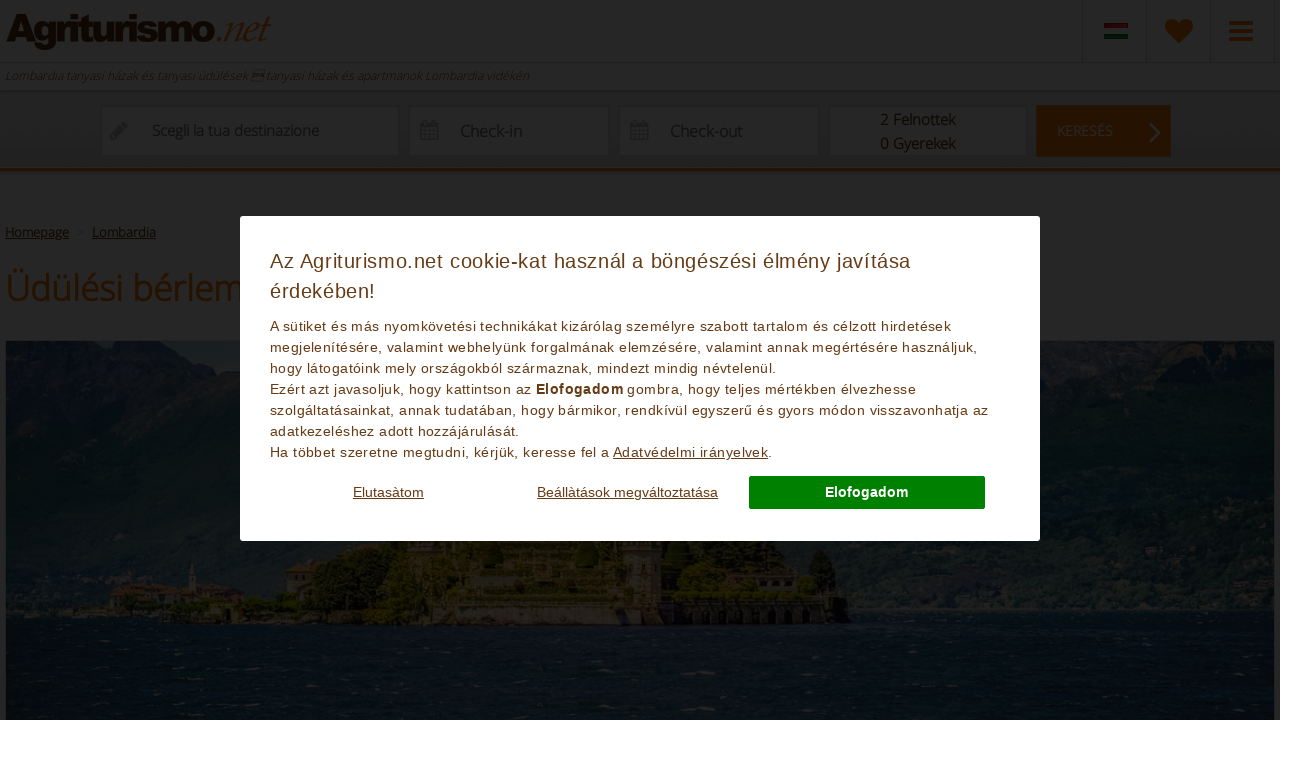

--- FILE ---
content_type: text/html;charset=UTF-8
request_url: https://hu.agriturismo.net/lombardia/
body_size: 55011
content:
<!DOCTYPE html> <html lang="hu"> <head> <script>(function(w,d,s,l,i){w[l]=w[l]||[];w[l].push({"gtm.start":new Date().getTime(),event:"gtm.js"});var f=d.getElementsByTagName(s)[0],j=d.createElement(s),dl=l!="dataLayer"?"&l="+l:"";j.async=true;j.src="https://www.googletagmanager.com/gtm.js?id="+i+dl;f.parentNode.insertBefore(j,f)})(window,document,"script","dataLayer","GTM-NGJ6XSWV");window.dataLayer=window.dataLayer||[];window.dataLayer2=window.dataLayer2||[];function gtag(){console.log("GTAG >>> "+JSON.stringify(arguments));dataLayer.push(arguments);dataLayer2.push(arguments)}gtag("consent","default",{ad_storage:"denied",ad_user_data:"denied",ad_personalization:"denied",analytics_storage:"denied",personalization_storage:"denied",functionality_storage:"denied",security_storage:"denied"});</script> <script type="text/javascript" src="/js/cookie-consent-v2.js" defer></script> <meta charset="UTF-8"> <title>Tanyasi házak, villák és tanyasi üdülések Lombardia helységben </title> <meta name="Description" content="Teljes köru útmutató Lombardia eléréséhez és az Ön zöld üdülési szálláshelyének megtalálásához."> <meta name="Keywords" content="Tanyasi házak Lombardia, Lombardia tanyasi ház, Lombardia tanyasi üdülés, Lombardia szállásfoglalás, Lombardia apartmanok, utazás Lombardia, Lombardia tanyasi ház, Lombardia vidéki ház"> <meta name="robots" content="index,follow"/> <meta name="p:domain_verify" content="7423e857ae1fe7e2f31ef64b536d4974"/> <meta name="verify-v1" content="Ef9rbmbY0BMJe2O2D0sLqPNf3Iu/MwLlbf+ZULebeNo="> <meta http-equiv="Content-Type" content="application/xhtml+xml; charset=utf-8"/> <meta property="og:description" content="Teljes köru útmutató Lombardia eléréséhez és az Ön zöld üdülési szálláshelyének megtalálásához."> <meta property="og:title" content="Tanyasi házak, villák és tanyasi üdülések Lombardia helységben "> <meta property="og:url" content="https://hu.agriturismo.net/lombardia/"> <meta property="og:image" content="https://hu.agriturismo.net/images/navigazione/regione/lombardiaMobile.jpg"> <meta property="fb:app_id" content="495330933826047"/> <meta name="viewport" content="width=device-width, initial-scale = 1.0, maximum-scale=1.0, user-scalable=no, minimal-ui"/> <link rel="shortcut icon" type="image/x-icon" href="/favicon.ico"/> <link rel="alternate" type="application/rss+xml" title="Agriturismo.Net - Last Minute Offers" href="/rss/last_minute.xml"/> <link rel="alternate" type="application/rss+xml" title="Agriturismo.Net - Week end Offers" href="/rss/weekend.xml"/> <link rel="alternate" type="application/rss+xml" title="Agriturismo.Net - Wellness Offers" href="/rss/wellness.xml"/> <link rel="alternate" type="application/rss+xml" title="Agriturismo.Net - Family Offers" href="/rss/family.xml"/> <link rel="canonical" href="https://hu.agriturismo.net/lombardia/"> <link href='/loader/common.css?ver=0eafffb9f768705fc04d5f5612f03981' rel='stylesheet' type='text/css'/> <link href='/loader/navigazione.css?ver=43f0def75a0a827120d81c40beb92057' rel='stylesheet' type='text/css'/> <script type='text/javascript' src='/loader/common.js?ver=13ec45262acdfee7c8f1c54609c92ebe'></script> <script type='text/javascript' defer src='/loader/common_a.js?ver=13ec45262acdfee7c8f1c54609c92ebe'></script> <script type='text/javascript' defer src='/loader/navigazione.js?ver=5b55fd63e754bbde820a46b9f150e04a'></script> <!--[if lt IE 9]><link rel="stylesheet" type="text/css" href="/css/ie8.css"/><![endif]--> <!--[if IE]><script src="/js/html5.js"></script><![endif]--> <script>var mappa_regioni={toscana:{tooltip:{content:"Toszkána <span>(361)</span>"}},sicilia:{tooltip:{content:"Sicilia <span>(62)</span>"}},umbria:{tooltip:{content:"Umbria <span>(60)</span>"}},puglia:{tooltip:{content:"Puglia <span>(46)</span>"}},piemonte:{tooltip:{content:"Piemonte <span>(25)</span>"}},"emilia-romagna":{tooltip:{content:"Emilia Romagna <span>(20)</span>"}},marche:{tooltip:{content:"Marche <span>(19)</span>"}},lazio:{tooltip:{content:"Lazio <span>(18)</span>"}},lombardia:{tooltip:{content:"Lombardia <span>(18)</span>"}},veneto:{tooltip:{content:"Veneto <span>(17)</span>"}},campania:{tooltip:{content:"Campania <span>(16)</span>"}},liguria:{tooltip:{content:"Liguria <span>(13)</span>"}},sardegna:{tooltip:{content:"Szardínia <span>(13)</span>"}},calabria:{tooltip:{content:"Calabria <span>(5)</span>"}},"trentino-alto-adige":{tooltip:{content:"Trentino Alto Adige <span>(5)</span>"}},abruzzo:{tooltip:{content:"Abruzzo <span>(3)</span>"}},molise:{tooltip:{content:"Molise <span>(3)</span>"}},basilicata:{tooltip:{content:"Basilicata <span>(2)</span>"}},"friuli-venezia-giulia":{tooltip:{content:"Friuli Venezia Giulia <span>(1)</span>"}}};var suggerimento_flex="Attenzione: alcune delle strutture proposte avranno date flessibili.";var lingua_corrente="hun";var traduzione_dal="kezdo dátum";var traduzione_al="záró dátum";var err_ricerca="You must specify a valid zone or name to search for";var err_eta_bimbi="You must specify a valid children age between 0 and 17 years";var ordina_per="Sort by:";var search_url="/search/";var price_idaz=0;var trace_idaz=0;var localizzazionesocial="hu-HU";var linguaBanner="hu";var userLanguage="hu";var avantitxt="Következő";var trattamentoDatiError="Hozzájárulását kell adnia személyi adatai feldolgozásához";var btn_center="Center";var btn_close="Close map";var btn_search_area="New search in area";var inregalo="You will have as gift";var chiudiFiltri="bezárás";var annullaFiltri="Remove filters";var annullaTuttiFiltri="Távolítsa el az összes szűrőt";var searchServizi="Szolgáltatások";var searchZone="Destinazioni popolari";var searchTipologie="Típus";var searchPrezzi="Prices";var searchBase="Foglalás";var applicaLbl="MEGEROSÍTÉS";var direzioneCal="right";</script> <style>@font-face{font-family:'Open Sans';font-style:normal;font-weight:300;src:local('Open Sans Light'),local('OpenSans-Light'),url(/css/fonts/OpenSans-Light.woff) format('woff')}</style> </head> <body> <noscript> <iframe id='noscripttaggoogle' src="https://www.googletagmanager.com/ns.html?id=GTM-N72FGWH" height="0" width="0" style="display:none;visibility:hidden"></iframe> <iframe src="https://www.googletagmanager.com/ns.html?id=GTM-NGJ6XSWV" height="0" width="0" style="display:none;visibility:hidden"></iframe> <img height="1" width="1" style="display:none" src="https://www.facebook.com/tr?id=536329186772099&ev=PageView&noscript=1"/> </noscript> <div id='testdiv' style='height: 1in; left: -100%; position: absolute; top: -100%; width: 1in;'></div> <div id="content"> <header class=" "> <div class="top"> <div class="container"> <div class="row"> <div class="col-sm-12"> <a class="logo" href="/" alt="Agriturismo.net" title="Agriturismo.net"> <img src="/images/sprite_header_box-21.png" alt="Logo Agriturismo.net" title="Logo Agriturismo.net" class='logoHeader'> </a> <nav class="top_nav"> <ul> <li class="dropdown menu-field-6"> <a id="cambia_lingua" href="#" class="dropdown-toggle item05 flags" data-toggle="dropdown" style="overflow: hidden;"><img src="/images/sprite_header_box-21.png" class="flag_box_img flag_img_hu" alt="hun flag"></a> <ul class="dropdown-menu flags" aria-labelledby="dropflags"> <li><a href="https://www.agriturismo.net/lombardy/" rel="alternate" class="alt_links" ref="eng" hreflang='en' messaggio="English"> <div class="flag_box flag_EN" alt="Italy agriturismo"> <span class="txt_lingua">English</span></div> </a> </li> <li><a href="https://fr.agriturismo.net/lombardie/" rel="alternate" class="alt_links" ref="fra" hreflang='fr' messaggio="Français"> <div class="flag_box flag_FR" alt="Italie agritourisme "> <span class="txt_lingua">Français</span></div> </a> </li> <li><a href="https://de.agriturismo.net/lombardei/" rel="alternate" class="alt_links" ref="deu" hreflang='de' messaggio="Deutsch"> <div class="flag_box flag_DE" alt="Bauernhof urlaub Italien"> <span class="txt_lingua">Deutsch</span></div> </a> </li> <li><a href="https://es.agriturismo.net/lombardia/" rel="alternate" class="alt_links" ref="spa" hreflang='es' messaggio="Español"> <div class="flag_box flag_ES" alt="Agroturismo rural Italia"> <span class="txt_lingua">Español</span></div> </a> </li> <li><a href="https://it.agriturismo.net/lombardia/" rel="alternate" class="alt_links" ref="ita" hreflang='it' messaggio="Italiano"> <div class="flag_box flag_IT" alt="Agriturismo italia"> <span class="txt_lingua">Italiano</span></div> </a> </li> <li><a href="https://dk.agriturismo.net/lombardiet/" rel="alternate" class="alt_links" ref="dan" hreflang='da' messaggio="Dansk"> <div class="flag_box flag_DK" alt="Dansk"> <span class="txt_lingua">Dansk</span></div> </a> </li> <li><a href="https://nl.agriturismo.net/lombardije/" rel="alternate" class="alt_links" ref="ola" hreflang='nl' messaggio="Nederlands"> <div class="flag_box flag_NL" alt="Nederlands"> <span class="txt_lingua">Nederlands</span></div> </a> </li> <li><a href="https://no.agriturismo.net/lombardia/" rel="alternate" class="alt_links" ref="nor" hreflang='no' messaggio="Norsk"> <div class="flag_box flag_NO" alt="Norsk"> <span class="txt_lingua">Norsk</span></div> </a> </li> <li><a href="https://po.agriturismo.net/lombardy/" rel="alternate" class="alt_links" ref="pol" hreflang='pl' messaggio="Polski"> <div class="flag_box flag_PO" alt="Polski"> <span class="txt_lingua">Polski</span></div> </a> </li> <li><a href="https://ru.agriturismo.net/lombardy/" rel="alternate" class="alt_links" ref="rus" hreflang='ru' messaggio="русский"> <div class="flag_box flag_RU" alt="русский"> <span class="txt_lingua">русский</span></div> </a> </li> <li><a href="https://sk.agriturismo.net/lombardia/" rel="alternate" class="alt_links" ref="svk" hreflang='sk' messaggio="Slovenčine"> <div class="flag_box flag_SK" alt="Slovenčine"> <span class="txt_lingua">Slovenčine</span></div> </a> </li> <li><a href="https://si.agriturismo.net/lombardija/" rel="alternate" class="alt_links" ref="svn" hreflang='sl' messaggio="Slovenščina"> <div class="flag_box flag_SI" alt="Slovenščina"> <span class="txt_lingua">Slovenščina</span></div> </a> </li> <li><a href="https://fi.agriturismo.net/lombardia/" rel="alternate" class="alt_links" ref="fin" hreflang='fi' messaggio="Suomi"> <div class="flag_box flag_FI" alt="Suomi"> <span class="txt_lingua">Suomi</span></div> </a> </li> <li><a href="https://pt.agriturismo.net/lombardia/" rel="alternate" class="alt_links" ref="prt" hreflang='pt' messaggio="Português"> <div class="flag_box flag_PT" alt="Português"> <span class="txt_lingua">Português</span></div> </a> </li> <li><a href="https://se.agriturismo.net/lombardiet/" rel="alternate" class="alt_links" ref="swe" hreflang='se' messaggio="Svenska"> <div class="flag_box flag_SE" alt="Svenska"> <span class="txt_lingua">Svenska</span></div> </a> </li> <li><a href="https://br.agriturismo.net/lombardia/" rel="alternate" class="alt_links" ref="bra" hreflang='br' messaggio="Brasileira"> <div class="flag_box flag_BR" alt="Brasileira"> <span class="txt_lingua">Brasileira</span></div> </a> </li> </ul> </li> <li class="menu-field-6"> <a class="item01" href="/favorites/"> <label class='cart_anchor' rel='0'></label> <i class="fa fa-heart"></i> </a> </li> <li class="dropdown menu-field-4"> <a id="drop3" href="#" class="dropdown-toggle item04" data-toggle="dropdown"> <span></span> <i class="fa fa-bars"></i> </a> <ul class="dropdown-menu item04" aria-labelledby="drop3"> <li><a href="/about-us/" style="display: inline-block;width: 100%;">About Us</a></li> <li><a href="/szolgaltatasi-szintgarancia/" style="display: inline-block;width: 100%;">Szolgáltatási szintgarancia</a></li> <li><a href="/faq/" style="display: inline-block;width: 100%;">FAQs</a></li> <li><a href="/a-foglalas-feltetelei/" style="display: inline-block;width: 100%;">A foglalás feltételei</a></li> <li><a href="/partnersnew/" style="display: inline-block;width: 100%;">Javasolja az Ön ingatlanát</a></li> <li><a href="/contacts/" style="display: inline-block;width: 100%;">Contact us</a></li> <li><a href="/adatvedelmi-szabalyzat/" style="display: inline-block;width: 100%;">Adatvédelmi szabályzat</a></li> <li><a href="#" id="open_preferences_center" style="display: inline-block;width: 100%;">Cookie-beállítások</a></li> </ul> </li> </ul> </nav> <div class="mob_nav"> <div class="triger"> <i class="fa fa-bars triger_open"></i> <i class="fa fa-times triger_close" style="display: none;"></i> </div> </div> </div> </div> </div> </div> </header> <section class="search_panel "> <div class="mob_x"> <div class="container"> <div class="row"> <h1 class='h1pagineinterne'> Lombardia tanyasi házak és tanyasi üdülések  tanyasi házak és apartmanok Lombardia vidékén </h1> </div> </div> </div> <div class="pannello_ricerca"> <div class="filter_container paddingMotoreAlto"> <div class="container" id='motoreAlto'> <ul id=''> <li id="li_destination" class=''> <div id="destination" class="type_wrap"> <i class="fa fa-pencil"></i> <input id="testo_ricerca_alto" class="typeahead testo_ricerca" type="text" type="text" onkeyup="setFontTestoRicerca(this)" placeholder="Scegli la tua destinazione"> </div> <div class="erroredestinazione">Scegli la tua destinazione</div> </li> <li id="li_checkin" class='checkinHP'> <div class="widget_wrap hp"> <div class='calendariocheck hp calendariocheckIN' id='calendariocheckINAlto'> <i class="fa fa-calendar"></i> <input type='text' name='calendarioAlto1' id='calendarioAlto1' aria-label="Check-in" class='caleran calendarioinput' placeholder="Check-in" autocomplete="new-password" autocorrect="off" autocapitalize="off" spellcheck="false" readonly> </div> </div> </li> <li id="li_checkout" class='checkinHP checkinRight'> <div class="widget_wrap hp"> <div class='calendariocheck hp'> <i class="fa fa-calendar"></i> <input type='text' name='calendarioAlto2' id='calendarioAlto2' aria-label="Check-out" class='caleran calendarioinput' placeholder="Check-out" autocomplete="new-password" autocorrect="off" autocapitalize="off" spellcheck="false" readonly> </div> </div> <div class='cancelladate' onclick="cancellaDateRicerca('calendarioAlto');">Dátumok törlése [X] </div> </li> <li id="li_persons" class=''> <div class="persone persone1" id="pannello_alto"> <span style='display:none' id='etabimbialto' rel='tooltip' messaggio="You must specify a valid children age between 0 and 17 years"></span> <a href="#" id="per_sel" class="persone_icon dropdown-toggle" data-toggle="dropdown"> <div> <div class='boxPersone'> <span class="adu">2</span><span> Felnottek</span> <br> <span class="bam">0</span><span> Gyerekek</span> </div> </div> </a> <div class="dropdown-menu persone_drop_down" aria-labelledby="per_sel"> <span class="chiza3"></span> <div class="persone_table"> <div class="persone_tr celare primo" num='1'> <div class="persone_tc"> <div class="spinners persone_spinner"> <span class='titoloselecpersone'>Felnottek</span> <label class='selectIcona'> <select id="adulti1" class='select_adulti selectpersone'> <option value=1>1</option> <option value=2 selected>2</option> <option value=3>3</option> <option value=4>4</option> <option value=5>5</option> <option value=6>6</option> <option value=7>7</option> <option value=8>8</option> <option value=9>9</option> <option value=10>10</option> <option value=11>11</option> <option value=12>12</option> <option value=13>13</option> <option value=14>14</option> <option value=15>15</option> <option value=16>16</option> <option value=17>17</option> <option value=18>18</option> <option value=19>19</option> <option value=20>20</option> <option value=21>21</option> <option value=22>22</option> <option value=23>23</option> <option value=24>24</option> <option value=25>25</option> <option value=26>26</option> <option value=27>27</option> <option value=28>28</option> <option value=29>29</option> <option value=30>30</option> <option value=31>31</option> <option value=32>32</option> <option value=33>33</option> <option value=34>34</option> <option value=35>35</option> <option value=36>36</option> <option value=37>37</option> <option value=38>38</option> <option value=39>39</option> <option value=40>40</option> <option value=41>41</option> <option value=42>42</option> <option value=43>43</option> <option value=44>44</option> <option value=45>45</option> <option value=46>46</option> <option value=47>47</option> <option value=48>48</option> <option value=49>49</option> <option value=50>50</option> <option value=51>51</option> <option value=52>52</option> <option value=53>53</option> <option value=54>54</option> <option value=55>55</option> <option value=56>56</option> <option value=57>57</option> <option value=58>58</option> <option value=59>59</option> <option value=60>60</option> <option value=61>61</option> <option value=62>62</option> <option value=63>63</option> <option value=64>64</option> <option value=65>65</option> <option value=66>66</option> <option value=67>67</option> <option value=68>68</option> <option value=69>69</option> <option value=70>70</option> <option value=71>71</option> <option value=72>72</option> <option value=73>73</option> <option value=74>74</option> <option value=75>75</option> <option value=76>76</option> <option value=77>77</option> <option value=78>78</option> <option value=79>79</option> <option value=80>80</option> <option value=81>81</option> <option value=82>82</option> <option value=83>83</option> <option value=84>84</option> <option value=85>85</option> <option value=86>86</option> <option value=87>87</option> <option value=88>88</option> <option value=89>89</option> <option value=90>90</option> <option value=91>91</option> <option value=92>92</option> <option value=93>93</option> <option value=94>94</option> <option value=95>95</option> <option value=96>96</option> <option value=97>97</option> <option value=98>98</option> <option value=99>99</option> <option value=100>100</option> <option value=101>101</option> <option value=102>102</option> <option value=103>103</option> <option value=104>104</option> <option value=105>105</option> <option value=106>106</option> <option value=107>107</option> <option value=108>108</option> <option value=109>109</option> <option value=110>110</option> <option value=111>111</option> <option value=112>112</option> <option value=113>113</option> <option value=114>114</option> <option value=115>115</option> <option value=116>116</option> <option value=117>117</option> <option value=118>118</option> <option value=119>119</option> <option value=120>120</option> <option value=121>121</option> <option value=122>122</option> <option value=123>123</option> <option value=124>124</option> <option value=125>125</option> <option value=126>126</option> <option value=127>127</option> <option value=128>128</option> <option value=129>129</option> <option value=130>130</option> <option value=131>131</option> <option value=132>132</option> <option value=133>133</option> <option value=134>134</option> <option value=135>135</option> <option value=136>136</option> <option value=137>137</option> <option value=138>138</option> <option value=139>139</option> <option value=140>140</option> <option value=141>141</option> <option value=142>142</option> <option value=143>143</option> <option value=144>144</option> <option value=145>145</option> <option value=146>146</option> <option value=147>147</option> <option value=148>148</option> <option value=149>149</option> <option value=150>150</option> <option value=151>151</option> <option value=152>152</option> <option value=153>153</option> <option value=154>154</option> <option value=155>155</option> <option value=156>156</option> <option value=157>157</option> <option value=158>158</option> <option value=159>159</option> <option value=160>160</option> <option value=161>161</option> <option value=162>162</option> <option value=163>163</option> <option value=164>164</option> <option value=165>165</option> <option value=166>166</option> <option value=167>167</option> <option value=168>168</option> <option value=169>169</option> <option value=170>170</option> <option value=171>171</option> <option value=172>172</option> <option value=173>173</option> <option value=174>174</option> <option value=175>175</option> <option value=176>176</option> <option value=177>177</option> <option value=178>178</option> <option value=179>179</option> <option value=180>180</option> <option value=181>181</option> <option value=182>182</option> <option value=183>183</option> <option value=184>184</option> <option value=185>185</option> <option value=186>186</option> <option value=187>187</option> <option value=188>188</option> <option value=189>189</option> <option value=190>190</option> <option value=191>191</option> <option value=192>192</option> <option value=193>193</option> <option value=194>194</option> <option value=195>195</option> <option value=196>196</option> <option value=197>197</option> <option value=198>198</option> <option value=199>199</option> <option value=200>200</option> </select> </label> </div> </div> <div class="persone_tc"> <div class="spinners persone_spinner"> <span class='titoloselecpersone'>Gyerekek</span> <label class='selectIcona'> <select size='1' class='select_bambini selectpersone' rel='1' id="bambini1"> <option value=0>0</option> <option value=1>1</option> <option value=2>2</option> <option value=3>3</option> <option value=4>4</option> <option value=5>5</option> <option value=6>6</option> <option value=7>7</option> <option value=8>8</option> <option value=9>9</option> <option value=10>10</option> <option value=11>11</option> <option value=12>12</option> <option value=13>13</option> <option value=14>14</option> <option value=15>15</option> <option value=16>16</option> <option value=17>17</option> <option value=18>18</option> <option value=19>19</option> <option value=20>20</option> <option value=21>21</option> <option value=22>22</option> <option value=23>23</option> <option value=24>24</option> <option value=25>25</option> <option value=26>26</option> <option value=27>27</option> <option value=28>28</option> <option value=29>29</option> <option value=30>30</option> <option value=31>31</option> <option value=32>32</option> <option value=33>33</option> <option value=34>34</option> <option value=35>35</option> <option value=36>36</option> <option value=37>37</option> <option value=38>38</option> <option value=39>39</option> <option value=40>40</option> </select> </label> </div> </div> </div> </div> <div class='contenitoreselectetabambini'> <div class="persone_table etabimbimotore"> <div class="persone_tr celare primo" num='1'> <div class="persone_tc etabimbi clearfix"> Children's age <ul class="eta_dei_bambini" id="etabambini1"> </ul> </div> </div> </div> </div> <div class="persone_table last"> <a href='javascript:;' rel="nofollow" class="btn pulsanteArancio chiudimenupersone">csinált</a> </div> </div> </div> </li> <li id="li_button"> <button type="button" class="btn cerca_btn hp" id="motoreAlto" url='/theme-holidays/a-szallaslehetosegek-teljes-listaja/'> Keresés<i class="fa fa-angle-right"></i> </button> </li> </ul> </div> </div> </div> <div id="pannello_ricerca_riepilogo"> <div id='destriep'></div> <div id='datiriep'> <div id='dateriep'></div> <div id='personeriep'> <span id='personeriepadu'></span> Felnottek <span id='personeriepbam'> <span id='personeriepbamnum'></span> <span id='personeriepbamtxt'>Gyerekek</span> </span> </div> </div> <div class='clearboth'></div> </div> <hr> </section> <section class="info_top_area mostraMotorePanel"> <div class="container"> <ol class="breadcrumb" itemscope itemtype="http://schema.org/BreadcrumbList"> <li itemprop="itemListElement" itemscope itemtype="http://schema.org/ListItem"> <a href="/" itemprop="item"><span itemprop="name">Homepage</span></a> <meta itemprop="position" content="1"/> </li> <li itemprop="itemListElement" itemscope itemtype="http://schema.org/ListItem"> <a href="/lombardia/" itemprop="item" title="Lombardia"> <span itemprop="name">Lombardia</span> </a> <meta itemprop="position" content="2"/> </li> </ol> <h2 class='classh1'>Üdülési bérlemény - Lombardia</h2> <div id="fb-root"></div> <div id="navigazioneMobile"> <img src='/images/navigazione/regione/lombardiaMobile.jpg' id='imgNavigazioneMobile'> </div> <div class="navigazioneTesto"> <div class="row box-recensioni"> <div class="col-sm-12"> <div style="display: flex; justify-content: center; align-items: center; gap: 12px; margin-top: 5px;"> <div style="color: white; font-size: 18px; margin: -5px 0 0 0;">Kiváló</div> <div> <a href="https://trustpilot.com/review/www.agriturismo.net" target="_blank"> <svg role="img" aria-labelledby="starRating" viewBox="0 0 251 46" xmlns="http://www.w3.org/2000/svg" style="height: 18px;"> <g> <path fill="#00b67a" d="M0 46.33h46.38V0H0z"></path> <path d="M39.53 19.71L13.23 38.8l3.84-11.8L7.02 19.71h12.42l3.84-11.8 3.84 11.8h12.42zM23.28 31.51l7.18-1.51 2.86 8.8L23.28 31.51z" fill="#FFF"></path> </g> <g> <path fill="#00b67a" d="M51.25 46.33h46.38V0H51.25z"></path> <path d="M74.99 31.33L81.15 30 84 39l-9.66-7.2L64.3 39l3.9-11.84L58 19.84h12.61L74.5 8l3.9 11.84H91L74.99 31.33z" fill="#FFF"></path> </g> <g> <path fill="#00b67a" d="M102.53 46.33h46.38V0h-46.38z"></path> <path d="M142.07 19.71l-26.3 19.09 3.84-11.8-10.05-7.29h12.42l3.84-11.8 3.84 11.8h12.42zM125.81 31.51l7.18-1.51 2.86 8.8-10.05-7.29z" fill="#FFF"></path> </g> <g> <path fill="#00b67a" d="M153.82 46.33h46.38V0h-46.38z"></path> <path d="M193.35 19.71l-26.3 19.09 3.84-11.8-10.05-7.29h12.42l3.84-11.8 3.84 11.8h12.42zM177.09 31.51l7.18-1.51 2.86 8.8-10.05-7.29z" fill="#FFF"></path> </g> <g> <path fill="#00b67a" d="M205.06 46.33h46.38V0h-46.38z"></path> <path d="M244.6 19.71l-26.3 19.09 3.84-11.8-10.05-7.29h12.42l3.84-11.8 3.84 11.8h12.42zm-16.26 11.8l7.18-1.51 2.86 8.8-10.05-7.29z" fill="#FFF"></path> </g> </svg> </a> </div> <div style="margin: -1px 0 0 0;"> <a href="https://trustpilot.com/review/www.agriturismo.net" target="_blank"> <svg role="img" aria-labelledby="trustpilotLogo-wzh6td3fx7" viewBox="0 0 126 31" xmlns="http://www.w3.org/2000/svg" style="height: 18px;"> <title>Trustpilot</title> <path d="M33.074774 11.07005H45.81806v2.364196h-5.010656v13.290316h-2.755306V13.434246h-4.988435V11.07005h.01111zm12.198892 4.319629h2.355341v2.187433h.04444c.077771-.309334.222203-.60762.433295-.894859.211092-.287239.466624-.56343.766597-.79543.299972-.243048.633276-.430858.999909-.585525.366633-.14362.744377-.220953 1.12212-.220953.288863 0 .499955.011047.611056.022095.1111.011048.222202.033143.344413.04419v2.408387c-.177762-.033143-.355523-.055238-.544395-.077333-.188872-.022096-.366633-.033143-.544395-.033143-.422184 0-.822148.08838-1.199891.254096-.377744.165714-.699936.41981-.977689.740192-.277753.331429-.499955.729144-.666606 1.21524-.166652.486097-.244422 1.03848-.244422 1.668195v5.39125h-2.510883V15.38968h.01111zm18.220567 11.334883H61.02779v-1.579813h-.04444c-.311083.574477-.766597 1.02743-1.377653 1.369908-.611055.342477-1.233221.51924-1.866497.51924-1.499864 0-2.588654-.364573-3.25526-1.104765-.666606-.740193-.999909-1.856005-.999909-3.347437V15.38968h2.510883v6.948968c0 .994288.188872 1.701337.577725 2.1101.377744.408763.922139.618668 1.610965.618668.533285 0 .96658-.077333 1.322102-.243048.355524-.165714.644386-.37562.855478-.65181.222202-.265144.377744-.596574.477735-.972194.09999-.37562.144431-.784382.144431-1.226288v-6.573349h2.510883v11.323836zm4.27739-3.634675c.07777.729144.355522 1.237336.833257 1.535623.488844.287238 1.06657.441905 1.744286.441905.233312 0 .499954-.022095.799927-.055238.299973-.033143.588836-.110476.844368-.209905.266642-.099429.477734-.254096.655496-.452954.166652-.198857.244422-.452953.233312-.773335-.01111-.320381-.133321-.585525-.355523-.784382-.222202-.209906-.499955-.364573-.844368-.497144-.344413-.121525-.733267-.232-1.17767-.320382-.444405-.088381-.888809-.18781-1.344323-.287239-.466624-.099429-.922138-.232-1.355432-.37562-.433294-.14362-.822148-.342477-1.166561-.596573-.344413-.243048-.622166-.56343-.822148-.950097-.211092-.386668-.311083-.861716-.311083-1.436194 0-.618668.155542-1.12686.455515-1.54667.299972-.41981.688826-.75124 1.14434-1.005336.466624-.254095.97769-.430858 1.544304-.541334.566615-.099429 1.11101-.154667 1.622075-.154667.588836 0 1.15545.066286 1.688736.18781.533285.121524 1.02213.320381 1.455423.60762.433294.276191.788817.640764 1.07768 1.08267.288863.441905.466624.98324.544395 1.612955h-2.621984c-.122211-.596572-.388854-1.005335-.822148-1.204193-.433294-.209905-.933248-.309334-1.488753-.309334-.177762 0-.388854.011048-.633276.04419-.244422.033144-.466624.088382-.688826.165715-.211092.077334-.388854.198858-.544395.353525-.144432.154667-.222203.353525-.222203.60762 0 .309335.111101.552383.322193.740193.211092.18781.488845.342477.833258.475048.344413.121524.733267.232 1.177671.320382.444404.088381.899918.18781 1.366542.287239.455515.099429.899919.232 1.344323.37562.444404.14362.833257.342477 1.17767.596573.344414.254095.622166.56343.833258.93905.211092.37562.322193.850668.322193 1.40305 0 .673906-.155541 1.237336-.466624 1.712385-.311083.464001-.711047.850669-1.199891 1.137907-.488845.28724-1.04435.508192-1.644295.640764-.599946.132572-1.199891.198857-1.788727.198857-.722156 0-1.388762-.077333-1.999818-.243048-.611056-.165714-1.14434-.408763-1.588745-.729144-.444404-.33143-.799927-.740192-1.05546-1.226289-.255532-.486096-.388853-1.071621-.411073-1.745528h2.533103v-.022095zm8.288135-7.700208h1.899828v-3.402675h2.510883v3.402675h2.26646v1.867052h-2.26646v6.054109c0 .265143.01111.486096.03333.684954.02222.18781.07777.353524.155542.486096.07777.132572.199981.232.366633.298287.166651.066285.377743.099428.666606.099428.177762 0 .355523 0 .533285-.011047.177762-.011048.355523-.033143.533285-.077334v1.933338c-.277753.033143-.555505.055238-.811038.088381-.266642.033143-.533285.04419-.811037.04419-.666606 0-1.199891-.066285-1.599855-.18781-.399963-.121523-.722156-.309333-.944358-.552381-.233313-.243049-.377744-.541335-.466625-.905907-.07777-.364573-.13332-.784383-.144431-1.248384v-6.683825h-1.899827v-1.889147h-.02222zm8.454788 0h2.377562V16.9253h.04444c.355523-.662858.844368-1.12686 1.477644-1.414098.633276-.287239 1.310992-.430858 2.055369-.430858.899918 0 1.677625.154667 2.344231.475048.666606.309335 1.222111.740193 1.666515 1.292575.444405.552382.766597 1.193145.9888 1.92229.222202.729145.333303 1.513527.333303 2.3421 0 .762288-.099991 1.50248-.299973 2.20953-.199982.718096-.499955 1.347812-.899918 1.900194-.399964.552383-.911029.98324-1.533194 1.31467-.622166.33143-1.344323.497144-2.18869.497144-.366634 0-.733267-.033143-1.0999-.099429-.366634-.066286-.722157-.176762-1.05546-.320381-.333303-.14362-.655496-.33143-.933249-.56343-.288863-.232-.522175-.497144-.722157-.79543h-.04444v5.656393h-2.510883V15.38968zm8.77698 5.67849c0-.508193-.06666-1.005337-.199981-1.491433-.133321-.486096-.333303-.905907-.599946-1.281527-.266642-.37562-.599945-.673906-.988799-.894859-.399963-.220953-.855478-.342477-1.366542-.342477-1.05546 0-1.855387.364572-2.388672 1.093717-.533285.729144-.799928 1.701337-.799928 2.916578 0 .574478.066661 1.104764.211092 1.59086.144432.486097.344414.905908.633276 1.259432.277753.353525.611056.629716.99991.828574.388853.209905.844367.309334 1.355432.309334.577725 0 1.05546-.121524 1.455423-.353525.399964-.232.722157-.541335.97769-.905907.255531-.37562.444403-.79543.555504-1.270479.099991-.475049.155542-.961145.155542-1.458289zm4.432931-9.99812h2.510883v2.364197h-2.510883V11.07005zm0 4.31963h2.510883v11.334883h-2.510883V15.389679zm4.755124-4.31963h2.510883v15.654513h-2.510883V11.07005zm10.210184 15.963847c-.911029 0-1.722066-.154667-2.433113-.452953-.711046-.298287-1.310992-.718097-1.810946-1.237337-.488845-.530287-.866588-1.160002-1.12212-1.889147-.255533-.729144-.388854-1.535622-.388854-2.408386 0-.861716.133321-1.657147.388853-2.386291.255533-.729145.633276-1.35886 1.12212-1.889148.488845-.530287 1.0999-.93905 1.810947-1.237336.711047-.298286 1.522084-.452953 2.433113-.452953.911028 0 1.722066.154667 2.433112.452953.711047.298287 1.310992.718097 1.810947 1.237336.488844.530287.866588 1.160003 1.12212 1.889148.255532.729144.388854 1.524575.388854 2.38629 0 .872765-.133322 1.679243-.388854 2.408387-.255532.729145-.633276 1.35886-1.12212 1.889147-.488845.530287-1.0999.93905-1.810947 1.237337-.711046.298286-1.522084.452953-2.433112.452953zm0-1.977528c.555505 0 1.04435-.121524 1.455423-.353525.411074-.232.744377-.541335 1.01102-.916954.266642-.37562.455513-.806478.588835-1.281527.12221-.475049.188872-.961145.188872-1.45829 0-.486096-.066661-.961144-.188872-1.44724-.122211-.486097-.322193-.905907-.588836-1.281527-.266642-.37562-.599945-.673907-1.011019-.905907-.411074-.232-.899918-.353525-1.455423-.353525-.555505 0-1.04435.121524-1.455424.353525-.411073.232-.744376.541334-1.011019.905907-.266642.37562-.455514.79543-.588835 1.281526-.122211.486097-.188872.961145-.188872 1.447242 0 .497144.06666.98324.188872 1.458289.12221.475049.322193.905907.588835 1.281527.266643.37562.599946.684954 1.01102.916954.411073.243048.899918.353525 1.455423.353525zm6.4883-9.66669h1.899827v-3.402674h2.510883v3.402675h2.26646v1.867052h-2.26646v6.054109c0 .265143.01111.486096.03333.684954.02222.18781.07777.353524.155541.486096.077771.132572.199982.232.366634.298287.166651.066285.377743.099428.666606.099428.177762 0 .355523 0 .533285-.011047.177762-.011048.355523-.033143.533285-.077334v1.933338c-.277753.033143-.555505.055238-.811038.088381-.266642.033143-.533285.04419-.811037.04419-.666606 0-1.199891-.066285-1.599855-.18781-.399963-.121523-.722156-.309333-.944358-.552381-.233313-.243049-.377744-.541335-.466625-.905907-.07777-.364573-.133321-.784383-.144431-1.248384v-6.683825h-1.899827v-1.889147h-.02222z" fill="#191919" style="fill: white;"></path> <path fill="#00B67A" d="M30.141707 11.07005H18.63164L15.076408.177071l-3.566342 10.892977L0 11.059002l9.321376 6.739063-3.566343 10.88193 9.321375-6.728016 9.310266 6.728016-3.555233-10.88193 9.310266-6.728016z"></path> <path fill="#005128" d="M21.631369 20.26169l-.799928-2.463625-5.755033 4.153914z"></path> </svg> </a> </div> </div> </div> </div> </div> </div> </section> <script type="text/javascript">var titolo_navigazione="lombardia";</script> <div class="info_white_area section-2-homepage"> <div class="container" id="sec01"> <div class="row"> <script type="text/javascript">strutturePerRiga=4;strutturePerScroll=1;righeSlideStrutture=3;$(document).ready(function(){$(".struttureHL").on("init",function(event,slick){if($(".struttureHL").isOnScreen()){$(".lazyFotoStruttureHL").lazy({bind:"event",afterLoad:function(element){element.parent(".previewImage").addClass("previewImageNOBefore");element.removeClass("preview-loading");element.removeClass("lazyFotoStruttureHL")}})}});$(".struttureHL").slick({infinite:true,dots:true,speed:1200,variableWidth:true,autoplay:false,autoplaySpeed:10000,pauseOnFocus:true,pauseOnHover:true,rows:righeSlideStrutture,slidesPerRow:strutturePerRiga,centerMode:false,responsive:[{breakpoint:1480,settings:{slidesPerRow:strutturePerRiga<=3?strutturePerRiga:3,dots:true,autoplay:false,centerMode:false}},{breakpoint:1150,settings:{slidesPerRow:strutturePerRiga<=2?strutturePerRiga:2,dots:true,autoplay:false,centerMode:false}},{breakpoint:900,settings:{slidesPerRow:1,dots:false,autoplay:false,centerMode:true}},{breakpoint:480,settings:{slidesPerRow:1,dots:false,autoplay:false,centerMode:true,centerPadding:"80px"}},{breakpoint:360,settings:{slidesPerRow:1,dots:false,autoplay:false,centerMode:true,centerPadding:"40px"}}]});$(".struttureHL").on("beforeChange",function(event,slick,currentSlide,nextSlide){$(".lazyFotoStruttureHL").lazy({bind:"event",afterLoad:function(element){element.parent(".previewImage").addClass("previewImageNOBefore");element.removeClass("preview-loading");element.removeClass("lazyFotoStruttureHL")}})})});</script> <a name='listaraccomandate' id='listaraccomandate'></a> <section class="info_white_area"> <div class="container"> <div class="row"> <div class="col-sm-12 " style='width:100%;text-align:center'> <h2><span>Kiemelt Ingatlanok</span> - Lombardia</h2> <section class="vacanze_tema_slick struttureHL slider"> <div class="item"> <div class="favorite " ref="1544" id='favorite_1544' title="Adja hozzá a kedvencekhez!" alt="Adja hozzá a kedvencekhez!"></div> <div class="item_f"> <a href="/lago-di-garda-1544/" target="_blank"> <div class='cambiafoto previewImage' id="item-1" idaz='1544' numero='1' url='/lago-di-garda-1544/' immagine='https://www.agriturismo.net/thumbs/anteprime/lago-di-garda-1544.png' style='background-color:#efefef;text-align:center;background-position-y:center;background-position-x:center;background-repeat: no-repeat'> <img src='[data-uri]' data-src="https://www.agriturismo.net/thumbs/anteprime/lago-di-garda-1544.png" class="preview-loading lazyFotoStruttureHL" data-ste='https://www.agriturismo.net/thumbs/anteprime/lago-di-garda-1544.png'> </div> </a> <a href="javascript:;" class='cambiafotoprev' rel='1' id='hrefprev1' numero=0 ImgSlideStruttureHL='https://www.agriturismo.net/thumbs/gallerie/lago-di-garda-1544/leiras-agriturismo-89444.png?w=455&h=261#https://www.agriturismo.net/thumbs/gallerie/lago-di-garda-1544/leiras-agriturismo-89461.png?w=455&h=261#https://www.agriturismo.net/thumbs/gallerie/lago-di-garda-1544/leiras-agriturismo-89463.png?w=455&h=261#https://www.agriturismo.net/thumbs/gallerie/lago-di-garda-1544/leiras-agriturismo-89465.png?w=455&h=261#https://www.agriturismo.net/thumbs/gallerie/lago-di-garda-1544/leiras-agriturismo-89473.png?w=455&h=261#https://www.agriturismo.net/thumbs/gallerie/lago-di-garda-1544/a‰tterem-egy-parasztha¡zban-bioterma©kekkel-a©s-tipikus-mantovai-a©telekkel.png?w=455&h=261#https://www.agriturismo.net/thumbs/gallerie/lago-di-garda-1544/farm-lombardiaban-mantova-kozeleben-berel-nyaraloapartmanokat.png?w=455&h=261#https://www.agriturismo.net/thumbs/gallerie/lago-di-garda-1544/a-lombardiai-agriturismo-kera©kpa¡ros-taºra¡kat-szervez.png?w=455&h=261#https://www.agriturismo.net/thumbs/gallerie/lago-di-garda-1544/garda-to-paraszthazunk-kozeleben-1019355332.png?w=455&h=261#https://www.agriturismo.net/thumbs/gallerie/lago-di-garda-1544/leiras-agriturismo-1019355333.png?w=455&h=261#https://www.agriturismo.net/thumbs/gallerie/lago-di-garda-1544/ketagyas-szoba-matrimoniale-1019391430.png?w=455&h=261#https://www.agriturismo.net/thumbs/gallerie/lago-di-garda-1544/ketagyas-szoba-matrimoniale-1019391430.png?w=455&h=261#https://www.agriturismo.net/thumbs/gallerie/lago-di-garda-1544/ketagyas-szoba-matrimoniale-1019391431.png?w=455&h=261#https://www.agriturismo.net/thumbs/gallerie/lago-di-garda-1544/ketagyas-szoba-matrimoniale-1019391432.png?w=455&h=261#https://www.agriturismo.net/thumbs/gallerie/lago-di-garda-1544/ketagyas-szoba-matrimoniale-1019391433.png?w=455&h=261#https://www.agriturismo.net/thumbs/gallerie/lago-di-garda-1544/ketagyas-szoba-matrimoniale-1019391434.png?w=455&h=261#https://www.agriturismo.net/thumbs/gallerie/lago-di-garda-1544/ketagyas-szoba-matrimoniale-1019391435.png?w=455&h=261#https://www.agriturismo.net/thumbs/gallerie/lago-di-garda-1544/ketagyas-szoba-matrimoniale-1019391435.png?w=455&h=261#https://www.agriturismo.net/thumbs/gallerie/lago-di-garda-1544/ketagyas-szoba-matrimoniale-1019391436.png?w=455&h=261#https://www.agriturismo.net/thumbs/gallerie/lago-di-garda-1544/ketagyas-szoba-matrimoniale-1019391437.png?w=455&h=261#https://www.agriturismo.net/thumbs/gallerie/lago-di-garda-1544/ketagyas-szoba-matrimoniale-1019391438.png?w=455&h=261#https://www.agriturismo.net/thumbs/gallerie/lago-di-garda-1544/ketagyas-szoba-matrimoniale-1019391438.png?w=455&h=261#https://www.agriturismo.net/thumbs/gallerie/lago-di-garda-1544/ketagyas-szoba-matrimoniale-1019391439.png?w=455&h=261#https://www.agriturismo.net/thumbs/gallerie/lago-di-garda-1544/ketagyas-szoba-matrimoniale-1019391440.png?w=455&h=261#https://www.agriturismo.net/thumbs/gallerie/lago-di-garda-1544/ketagyas-szoba-matrimoniale-1019391440.png?w=455&h=261#https://www.agriturismo.net/thumbs/gallerie/lago-di-garda-1544/ketagyas-szoba-matrimoniale-1019391441.png?w=455&h=261#https://www.agriturismo.net/thumbs/gallerie/lago-di-garda-1544/haromagyas-szoba-tripla-1019391442.png?w=455&h=261#https://www.agriturismo.net/thumbs/gallerie/lago-di-garda-1544/haromagyas-szoba-tripla-1019391443.png?w=455&h=261#https://www.agriturismo.net/thumbs/gallerie/lago-di-garda-1544/haromagyas-szoba-tripla-1019391444.png?w=455&h=261#https://www.agriturismo.net/thumbs/gallerie/lago-di-garda-1544/haromagyas-szoba-tripla-1019391444.png?w=455&h=261#https://www.agriturismo.net/thumbs/gallerie/lago-di-garda-1544/studio-1019391445.png?w=455&h=261#https://www.agriturismo.net/thumbs/gallerie/lago-di-garda-1544/studio-1019391445.png?w=455&h=261#https://www.agriturismo.net/thumbs/gallerie/lago-di-garda-1544/haromagyas-szoba-tripla-1019391446.png?w=455&h=261#https://www.agriturismo.net/thumbs/gallerie/lago-di-garda-1544/haromagyas-szoba-tripla-1019391446.png?w=455&h=261#https://www.agriturismo.net/thumbs/gallerie/lago-di-garda-1544/haromagyas-szoba-tripla-1019391447.png?w=455&h=261#https://www.agriturismo.net/thumbs/gallerie/lago-di-garda-1544/haromagyas-szoba-tripla-1019391448.png?w=455&h=261#https://www.agriturismo.net/thumbs/gallerie/lago-di-garda-1544/haromagyas-szoba-tripla-1019391449.png?w=455&h=261#https://www.agriturismo.net/thumbs/gallerie/lago-di-garda-1544/haromagyas-szoba-tripla-1019391450.png?w=455&h=261#https://www.agriturismo.net/thumbs/gallerie/lago-di-garda-1544/haromagyas-szoba-tripla-1019391451.png?w=455&h=261#https://www.agriturismo.net/thumbs/gallerie/lago-di-garda-1544/haromagyas-szoba-tripla-1019391452.png?w=455&h=261#https://www.agriturismo.net/thumbs/gallerie/lago-di-garda-1544/haromagyas-szoba-tripla-1019391453.png?w=455&h=261#https://www.agriturismo.net/thumbs/gallerie/lago-di-garda-1544/haromagyas-szoba-tripla-1019391454.png?w=455&h=261#https://www.agriturismo.net/thumbs/gallerie/lago-di-garda-1544/studio-1019391456.png?w=455&h=261#https://www.agriturismo.net/thumbs/gallerie/lago-di-garda-1544/studio-1019391457.png?w=455&h=261#https://www.agriturismo.net/thumbs/gallerie/lago-di-garda-1544/studio-1019391458.png?w=455&h=261#https://www.agriturismo.net/thumbs/gallerie/lago-di-garda-1544/studio-1019391459.png?w=455&h=261#https://www.agriturismo.net/thumbs/gallerie/lago-di-garda-1544/studio-1019391460.png?w=455&h=261#https://www.agriturismo.net/thumbs/gallerie/lago-di-garda-1544/studio-1019391461.png?w=455&h=261#https://www.agriturismo.net/thumbs/gallerie/lago-di-garda-1544/studio-1019391461.png?w=455&h=261#https://www.agriturismo.net/thumbs/gallerie/lago-di-garda-1544/studio-1019391462.png?w=455&h=261#https://www.agriturismo.net/thumbs/gallerie/lago-di-garda-1544/studio-1019391464.png?w=455&h=261#https://www.agriturismo.net/thumbs/gallerie/lago-di-garda-1544/studio-1019391465.png?w=455&h=261#https://www.agriturismo.net/thumbs/gallerie/lago-di-garda-1544/studio-1019391466.png?w=455&h=261#https://www.agriturismo.net/thumbs/gallerie/lago-di-garda-1544/studio-1019391467.png?w=455&h=261#https://www.agriturismo.net/thumbs/gallerie/lago-di-garda-1544/haromszobas-lakas-1019391468.png?w=455&h=261#https://www.agriturismo.net/thumbs/gallerie/lago-di-garda-1544/haromszobas-lakas-1019391469.png?w=455&h=261#https://www.agriturismo.net/thumbs/gallerie/lago-di-garda-1544/haromszobas-lakas-1019391470.png?w=455&h=261#https://www.agriturismo.net/thumbs/gallerie/lago-di-garda-1544/haromszobas-lakas-1019391471.png?w=455&h=261#https://www.agriturismo.net/thumbs/gallerie/lago-di-garda-1544/haromszobas-lakas-1019391472.png?w=455&h=261#https://www.agriturismo.net/thumbs/gallerie/lago-di-garda-1544/haromszobas-lakas-1019391472.png?w=455&h=261#https://www.agriturismo.net/thumbs/gallerie/lago-di-garda-1544/haromszobas-lakas-1019391473.png?w=455&h=261#https://www.agriturismo.net/thumbs/gallerie/lago-di-garda-1544/haromszobas-lakas-1019391474.png?w=455&h=261#https://www.agriturismo.net/thumbs/gallerie/lago-di-garda-1544/haromszobas-lakas-1019391475.png?w=455&h=261#https://www.agriturismo.net/thumbs/gallerie/lago-di-garda-1544/mantova-kozeleben-talalhato-paraszthaz-uszomedencevel-szobakat-es-apartmanokat-berel-1019391476.png?w=455&h=261#https://www.agriturismo.net/thumbs/gallerie/lago-di-garda-1544/mantova-kozeleben-talalhato-paraszthaz-uszomedencevel-szobakat-es-apartmanokat-berel-1019391476.png?w=455&h=261#https://www.agriturismo.net/thumbs/gallerie/lago-di-garda-1544/haromszobas-lakas-1019391477.png?w=455&h=261#https://www.agriturismo.net/thumbs/gallerie/lago-di-garda-1544/haromszobas-lakas-1019391477.png?w=455&h=261#https://www.agriturismo.net/thumbs/gallerie/lago-di-garda-1544/haromszobas-lakas-1019391478.png?w=455&h=261#https://www.agriturismo.net/thumbs/gallerie/lago-di-garda-1544/haromszobas-lakas-1019391479.png?w=455&h=261#https://www.agriturismo.net/thumbs/gallerie/lago-di-garda-1544/haromszobas-lakas-1019391481.png?w=455&h=261#https://www.agriturismo.net/thumbs/gallerie/lago-di-garda-1544/a‰tterem-1019391482.png?w=455&h=261#https://www.agriturismo.net/thumbs/gallerie/lago-di-garda-1544/a‰tterem-1019391483.png?w=455&h=261#https://www.agriturismo.net/thumbs/gallerie/lago-di-garda-1544/a‰tterem-1019391484.png?w=455&h=261#https://www.agriturismo.net/thumbs/gallerie/lago-di-garda-1544/a‰tterem-1019391485.png?w=455&h=261#https://www.agriturismo.net/thumbs/gallerie/lago-di-garda-1544/a‰tterem-1019391485.png?w=455&h=261#https://www.agriturismo.net/thumbs/gallerie/lago-di-garda-1544/a‰tterem-1019391486.png?w=455&h=261#https://www.agriturismo.net/thumbs/gallerie/lago-di-garda-1544/a‰tterem-1019391487.png?w=455&h=261#https://www.agriturismo.net/thumbs/gallerie/lago-di-garda-1544/a‰tterem-1019391488.png?w=455&h=261#https://www.agriturismo.net/thumbs/gallerie/lago-di-garda-1544/a‰tterem-1019391489.png?w=455&h=261#https://www.agriturismo.net/thumbs/gallerie/lago-di-garda-1544/a‰tterem-1019391490.png?w=455&h=261#https://www.agriturismo.net/thumbs/gallerie/lago-di-garda-1544/a‰tterem-1019391491.png?w=455&h=261#https://www.agriturismo.net/thumbs/gallerie/lago-di-garda-1544/a‰tterem-1019391492.png?w=455&h=261#https://www.agriturismo.net/thumbs/gallerie/lago-di-garda-1544/a‰tterem-1019391493.png?w=455&h=261#https://www.agriturismo.net/thumbs/gallerie/lago-di-garda-1544/a‰tterem-1019391494.png?w=455&h=261#https://www.agriturismo.net/thumbs/gallerie/lago-di-garda-1544/leiras-agriturismo-1019391495.png?w=455&h=261#https://www.agriturismo.net/thumbs/gallerie/lago-di-garda-1544/leiras-agriturismo-1019391495.png?w=455&h=261#https://www.agriturismo.net/thumbs/gallerie/lago-di-garda-1544/a‰tterem-1019391496.png?w=455&h=261#https://www.agriturismo.net/thumbs/gallerie/lago-di-garda-1544/a‰tterem-1019391497.png?w=455&h=261#https://www.agriturismo.net/thumbs/gallerie/lago-di-garda-1544/a‰tterem-1019391498.png?w=455&h=261#https://www.agriturismo.net/thumbs/gallerie/lago-di-garda-1544/a‰tterem-1019391499.png?w=455&h=261#https://www.agriturismo.net/thumbs/gallerie/lago-di-garda-1544/a‰tterem-1019391500.png?w=455&h=261#https://www.agriturismo.net/thumbs/gallerie/lago-di-garda-1544/a‰tterem-1019391501.png?w=455&h=261#https://www.agriturismo.net/thumbs/gallerie/lago-di-garda-1544/a‰tterem-1019391502.png?w=455&h=261#https://www.agriturismo.net/thumbs/gallerie/lago-di-garda-1544/a‰tterem-1019391503.png?w=455&h=261#https://www.agriturismo.net/thumbs/gallerie/lago-di-garda-1544/leiras-agriturismo-1019391504.png?w=455&h=261#https://www.agriturismo.net/thumbs/gallerie/lago-di-garda-1544/leiras-agriturismo-1019391504.png?w=455&h=261#https://www.agriturismo.net/thumbs/gallerie/lago-di-garda-1544/a‰tterem-1019391505.png?w=455&h=261#https://www.agriturismo.net/thumbs/gallerie/lago-di-garda-1544/a‰tterem-1019391506.png?w=455&h=261#https://www.agriturismo.net/thumbs/gallerie/lago-di-garda-1544/a‰tterem-1019391507.png?w=455&h=261#https://www.agriturismo.net/thumbs/gallerie/lago-di-garda-1544/a‰tterem-1019391508.png?w=455&h=261#https://www.agriturismo.net/thumbs/gallerie/lago-di-garda-1544/a‰tterem-1019391509.png?w=455&h=261#https://www.agriturismo.net/thumbs/gallerie/lago-di-garda-1544/a‰tterem-1019391510.png?w=455&h=261#https://www.agriturismo.net/thumbs/gallerie/lago-di-garda-1544/a‰tterem-1019391511.png?w=455&h=261#https://www.agriturismo.net/thumbs/gallerie/lago-di-garda-1544/haromszobas-lakas-1019391512.png?w=455&h=261#https://www.agriturismo.net/thumbs/gallerie/lago-di-garda-1544/haromszobas-lakas-1019391512.png?w=455&h=261#https://www.agriturismo.net/thumbs/gallerie/lago-di-garda-1544/a‰tterem-1019391513.png?w=455&h=261#https://www.agriturismo.net/thumbs/gallerie/lago-di-garda-1544/a‰tterem-1019391514.png?w=455&h=261#https://www.agriturismo.net/thumbs/gallerie/lago-di-garda-1544/a‰tterem-1019391515.png?w=455&h=261#https://www.agriturismo.net/thumbs/gallerie/lago-di-garda-1544/a‰tterem-1019391516.png?w=455&h=261#https://www.agriturismo.net/thumbs/gallerie/lago-di-garda-1544/a‰tterem-1019391517.png?w=455&h=261#https://www.agriturismo.net/thumbs/gallerie/lago-di-garda-1544/a‰tterem-1019391518.png?w=455&h=261#https://www.agriturismo.net/thumbs/gallerie/lago-di-garda-1544/a‰tterem-1019391519.png?w=455&h=261#https://www.agriturismo.net/thumbs/gallerie/lago-di-garda-1544/a‰tterem-1019391520.png?w=455&h=261#https://www.agriturismo.net/thumbs/gallerie/lago-di-garda-1544/a‰tterem-1019391521.png?w=455&h=261#https://www.agriturismo.net/thumbs/gallerie/lago-di-garda-1544/a‰tterem-1019391522.png?w=455&h=261#https://www.agriturismo.net/thumbs/gallerie/lago-di-garda-1544/a‰tterem-1019391523.png?w=455&h=261#https://www.agriturismo.net/thumbs/gallerie/lago-di-garda-1544/mantova-ka¶zela©ben-kiada³-parasztha¡z-belsa‘-a©tteremmel-nyarala¡sra-1019391524.png?w=455&h=261#https://www.agriturismo.net/thumbs/gallerie/lago-di-garda-1544/mantova-ka¶zela©ben-kiada³-parasztha¡z-belsa‘-a©tteremmel-nyarala¡sra-1019391524.png?w=455&h=261#https://www.agriturismo.net/thumbs/gallerie/lago-di-garda-1544/paraszthaz-belső-etteremmel-mantua-kozeleben-lombardiaban-1019391525.png?w=455&h=261#https://www.agriturismo.net/thumbs/gallerie/lago-di-garda-1544/paraszthaz-belső-etteremmel-mantua-kozeleben-lombardiaban-1019391525.png?w=455&h=261#https://www.agriturismo.net/thumbs/gallerie/lago-di-garda-1544/a‰tterem-1019391526.png?w=455&h=261#https://www.agriturismo.net/thumbs/gallerie/lago-di-garda-1544/a‰tterem-1019391527.png?w=455&h=261#https://www.agriturismo.net/thumbs/gallerie/lago-di-garda-1544/a‰tterem-1019391528.png?w=455&h=261#https://www.agriturismo.net/thumbs/gallerie/lago-di-garda-1544/mantova-kozeleben-talalhato-paraszthaz-belső-lovas-kozponttal-1019391529.png?w=455&h=261#https://www.agriturismo.net/thumbs/gallerie/lago-di-garda-1544/mantova-kozeleben-talalhato-paraszthaz-belső-lovas-kozponttal-1019391529.png?w=455&h=261#https://www.agriturismo.net/thumbs/gallerie/lago-di-garda-1544/lovas-ka¶zpont-1019391530.png?w=455&h=261#https://www.agriturismo.net/thumbs/gallerie/lago-di-garda-1544/leiras-agriturismo-1019391531.png?w=455&h=261#https://www.agriturismo.net/thumbs/gallerie/lago-di-garda-1544/leiras-agriturismo-1019391531.png?w=455&h=261#https://www.agriturismo.net/thumbs/gallerie/lago-di-garda-1544/mantova-kozeleben-talalhato-paraszthaz-medencevel-es-belső-lovas-kozponttal-1019391532.png?w=455&h=261#https://www.agriturismo.net/thumbs/gallerie/lago-di-garda-1544/mantova-kozeleben-talalhato-paraszthaz-medencevel-es-belső-lovas-kozponttal-1019391532.png?w=455&h=261#https://www.agriturismo.net/thumbs/gallerie/lago-di-garda-1544/lovas-ka¶zpont-1019391533.png?w=455&h=261#https://www.agriturismo.net/thumbs/gallerie/lago-di-garda-1544/lovas-ka¶zpont-1019391534.png?w=455&h=261#https://www.agriturismo.net/thumbs/gallerie/lago-di-garda-1544/lovas-ka¶zpont-1019391535.png?w=455&h=261#https://www.agriturismo.net/thumbs/gallerie/lago-di-garda-1544/lovas-ka¶zpont-1019391536.png?w=455&h=261#https://www.agriturismo.net/thumbs/gallerie/lago-di-garda-1544/lovas-ka¶zpont-1019391537.png?w=455&h=261#https://www.agriturismo.net/thumbs/gallerie/lago-di-garda-1544/lovas-ka¶zpont-1019391538.png?w=455&h=261#https://www.agriturismo.net/thumbs/gallerie/lago-di-garda-1544/lovas-ka¶zpont-1019391539.png?w=455&h=261#https://www.agriturismo.net/thumbs/gallerie/lago-di-garda-1544/lovas-ka¶zpont-1019391540.png?w=455&h=261#https://www.agriturismo.net/thumbs/gallerie/lago-di-garda-1544/lovas-ka¶zpont-1019391541.png?w=455&h=261#https://www.agriturismo.net/thumbs/gallerie/lago-di-garda-1544/lovas-ka¶zpont-1019391542.png?w=455&h=261#https://www.agriturismo.net/thumbs/gallerie/lago-di-garda-1544/lovas-ka¶zpont-1019391543.png?w=455&h=261#https://www.agriturismo.net/thumbs/gallerie/lago-di-garda-1544/lovas-ka¶zpont-1019391544.png?w=455&h=261#https://www.agriturismo.net/thumbs/gallerie/lago-di-garda-1544/lovas-ka¶zpont-1019391545.png?w=455&h=261#https://www.agriturismo.net/thumbs/gallerie/lago-di-garda-1544/lovas-ka¶zpont-1019391546.png?w=455&h=261#https://www.agriturismo.net/thumbs/gallerie/lago-di-garda-1544/lovas-ka¶zpont-1019391547.png?w=455&h=261#https://www.agriturismo.net/thumbs/gallerie/lago-di-garda-1544/lovas-ka¶zpont-1019391548.png?w=455&h=261#https://www.agriturismo.net/thumbs/gallerie/lago-di-garda-1544/paraszthaz-nagy-szabadteri-terekkel-amely-tokeletes-a-szenvedelyes-keleti-tudomanyokhoz.png?w=455&h=261#https://www.agriturismo.net/thumbs/gallerie/lago-di-garda-1544/kerekpartura-mantova-dombjai-es-varai-kozott-1019391550.png?w=455&h=261#https://www.agriturismo.net/thumbs/gallerie/lago-di-garda-1544/kerekpartura-mantova-dombjai-es-varai-kozott-1019391551.png?w=455&h=261#https://www.agriturismo.net/thumbs/gallerie/lago-di-garda-1544/kerekparkolcsonzes-mantova-kozeleben-levő-helyek-meglatogatasahoz-1019391552.png?w=455&h=261#https://www.agriturismo.net/thumbs/gallerie/lago-di-garda-1544/kerekpartura-mantova-dombjai-es-varai-kozott-1019391553.png?w=455&h=261#https://www.agriturismo.net/thumbs/gallerie/lago-di-garda-1544/kerekparkolcsonzes-a-garda-to-kornyeki-kirandulasokhoz.png?w=455&h=261#https://www.agriturismo.net/thumbs/gallerie/lago-di-garda-1544/kerekparkolcsonzes-mantova-kornyeki-kirandulasokhoz-1019391555.png?w=455&h=261#https://www.agriturismo.net/thumbs/gallerie/lago-di-garda-1544/kerekparkolcsonzes-mantova-kornyeki-kirandulasokhoz-1019391556.png?w=455&h=261#https://www.agriturismo.net/thumbs/gallerie/lago-di-garda-1544/kerekparkolcsonzes-mantova-kornyeki-kirandulasokhoz-1019391557.png?w=455&h=261#https://www.agriturismo.net/thumbs/gallerie/lago-di-garda-1544/edzőterem-tatamival-mantova-melletti-paraszthazunkban.png?w=455&h=261#https://www.agriturismo.net/thumbs/gallerie/lago-di-garda-1544/ijaszat-oktatoval-a-paraszthazunkban.png?w=455&h=261#https://www.agriturismo.net/thumbs/gallerie/lago-di-garda-1544/studio-1019391560.png?w=455&h=261#https://www.agriturismo.net/thumbs/gallerie/lago-di-garda-1544/studio-1019391560.png?w=455&h=261#https://www.agriturismo.net/thumbs/gallerie/lago-di-garda-1544/cose-da-fare-1019391561.png?w=455&h=261#https://www.agriturismo.net/thumbs/gallerie/lago-di-garda-1544/cose-da-fare-1019391561.png?w=455&h=261#https://www.agriturismo.net/thumbs/gallerie/lago-di-garda-1544/valeggio-sul-mincio-paraszthazunk-kozeleben-1019391562.png?w=455&h=261#https://www.agriturismo.net/thumbs/gallerie/lago-di-garda-1544/valeggio-sul-mincio-paraszthazunk-kozeleben-1019391562.png?w=455&h=261#https://www.agriturismo.net/thumbs/gallerie/lago-di-garda-1544/a-garda-to-nem-messze-a-letesitmenyunktől.png?w=455&h=261#https://www.agriturismo.net/thumbs/gallerie/lago-di-garda-1544/mantova-a-paraszthazunk-kozeleben-1019391564.png?w=455&h=261#https://www.agriturismo.net/thumbs/gallerie/lago-di-garda-1544/mantova-a-paraszthazunk-kozeleben-1019391564.png?w=455&h=261#https://www.agriturismo.net/thumbs/gallerie/lago-di-garda-1544/monzabano-paraszthazunk-kozeleben.png?w=455&h=261#https://www.agriturismo.net/thumbs/gallerie/lago-di-garda-1544/kerekparkolcsonzes-mantova-kozeleben-levő-helyek-meglatogatasahoz-1019391566.png?w=455&h=261#https://www.agriturismo.net/thumbs/gallerie/lago-di-garda-1544/sigurta-nem-messze-a-farmunktol.png?w=455&h=261#https://www.agriturismo.net/thumbs/gallerie/lago-di-garda-1544/sirmione-konnyen-megkozelithető-az-agriturismo-bol-1019391568.png?w=455&h=261#https://www.agriturismo.net/thumbs/gallerie/lago-di-garda-1544/sirmione-konnyen-megkozelithető-az-agriturismo-bol-1019391568.png?w=455&h=261#https://www.agriturismo.net/thumbs/gallerie/lago-di-garda-1544/verona-nem-messze-a-paraszthazunktol-1019391569.png?w=455&h=261#https://www.agriturismo.net/thumbs/gallerie/lago-di-garda-1544/verona-nem-messze-a-paraszthazunktol-1019391569.png?w=455&h=261#https://www.agriturismo.net/thumbs/gallerie/lago-di-garda-1544/sportolasi-lehetőseg-a-garda-tavon-nem-messze-letesitmenyunktől.png?w=455&h=261#https://www.agriturismo.net/thumbs/gallerie/lago-di-garda-1544/sirmione-konnyen-megkozelithető-az-agriturismo-bol-1019391571.png?w=455&h=261#https://www.agriturismo.net/thumbs/gallerie/lago-di-garda-1544/garda-to-paraszthazunk-kozeleben-1019391572.png?w=455&h=261#https://www.agriturismo.net/thumbs/gallerie/lago-di-garda-1544/desenzano-del-garda-paraszthazunk-kozeleben.png?w=455&h=261#https://www.agriturismo.net/thumbs/gallerie/lago-di-garda-1544/a-garda-to-konnyen-megkozelithető-az-agriturismo-bol-1019391574.png?w=455&h=261#https://www.agriturismo.net/thumbs/gallerie/lago-di-garda-1544/a-garda-to-konnyen-megkozelithető-az-agriturismo-bol-1019391574.png?w=455&h=261#https://www.agriturismo.net/thumbs/gallerie/lago-di-garda-1544/leiras-agriturismo-1019391576.png?w=455&h=261#https://www.agriturismo.net/thumbs/gallerie/lago-di-garda-1544/nulla-km-bioterma©kek-egy-mantova-melletti-farmon.png?w=455&h=261#https://www.agriturismo.net/thumbs/gallerie/lago-di-garda-1544/la¡togassa-meg-farmunkat-lombardia¡ban-mantova-ka¶zela©ben-1019391579.png?w=455&h=261#https://www.agriturismo.net/thumbs/gallerie/lago-di-garda-1544/la¡togassa-meg-farmunkat-lombardia¡ban-mantova-ka¶zela©ben-1019391579.png?w=455&h=261#https://www.agriturismo.net/thumbs/gallerie/lago-di-garda-1544/leiras-agriturismo-1019391582.png?w=455&h=261#https://www.agriturismo.net/thumbs/gallerie/lago-di-garda-1544/leiras-agriturismo-1019391583.png?w=455&h=261#https://www.agriturismo.net/thumbs/gallerie/lago-di-garda-1544/leiras-agriturismo-1019391584.png?w=455&h=261#https://www.agriturismo.net/thumbs/gallerie/lago-di-garda-1544/leiras-agriturismo-1019391585.png?w=455&h=261#https://www.agriturismo.net/thumbs/gallerie/lago-di-garda-1544/paraszthazi-etterem-biotermekekkel-es-hagyomanyos-etelekkel-1019391586.png?w=455&h=261#https://www.agriturismo.net/thumbs/gallerie/lago-di-garda-1544/parasztha¡zi-a©tterem-bioterma©kekkel-a©s-hagyoma¡nyos-a©telekkel.png?w=455&h=261#https://www.agriturismo.net/thumbs/gallerie/lago-di-garda-1544/latogassa-meg-farmunkat-lombardiaban-mantova-kozeleben-1019391588.png?w=455&h=261#https://www.agriturismo.net/thumbs/gallerie/lago-di-garda-1544/latogassa-meg-farmunkat-lombardiaban-mantova-kozeleben-1019391588.png?w=455&h=261#https://www.agriturismo.net/thumbs/gallerie/lago-di-garda-1544/la¡togassa-meg-farmunkat-lombardia¡ban-mantova-ka¶zela©ben-1019391589.png?w=455&h=261#https://www.agriturismo.net/thumbs/gallerie/lago-di-garda-1544/la¡togassa-meg-farmunkat-lombardia¡ban-mantova-ka¶zela©ben-1019391589.png?w=455&h=261#https://www.agriturismo.net/thumbs/gallerie/lago-di-garda-1544/a-mantua-melletti-farmon-ka¶zvetlena¼l-a-helysza­nen-termelnek-a©s-a©rta©kesa­tenek-ma©zet-1019391591.png?w=455&h=261#https://www.agriturismo.net/thumbs/gallerie/lago-di-garda-1544/a-mantua-melletti-farmon-ka¶zvetlena¼l-a-helysza­nen-termelnek-a©s-a©rta©kesa­tenek-ma©zet-1019391592.png?w=455&h=261#https://www.agriturismo.net/thumbs/gallerie/lago-di-garda-1544/hagyoma¡nyos-terma©kek-az-agriturismo-ban-mantova-tartoma¡nyban.png?w=455&h=261#https://www.agriturismo.net/thumbs/gallerie/lago-di-garda-1544/mantova-ka¶zela©ben-tala¡lhata³-parasztha¡z-elektromos-ta¶lta‘a¡lloma¡ssal.png?w=455&h=261#https://www.agriturismo.net/thumbs/gallerie/lago-di-garda-1544/la¡togassa-meg-farmunkat-lombardia¡ban-mantova-ka¶zela©ben-1019391597.png?w=455&h=261#https://www.agriturismo.net/thumbs/gallerie/lago-di-garda-1544/la¡togassa-meg-farmunkat-lombardia¡ban-mantova-ka¶zela©ben-1019391597.png?w=455&h=261#https://www.agriturismo.net/thumbs/gallerie/lago-di-garda-1544/paraszthazi-etterem-biotermekekkel-es-hagyomanyos-etelekkel-1019391598.png?w=455&h=261#https://www.agriturismo.net/thumbs/gallerie/lago-di-garda-1544/leiras-agriturismo-1019391599.png?w=455&h=261#https://www.agriturismo.net/thumbs/gallerie/lago-di-garda-1544/leiras-agriturismo-1019391600.png?w=455&h=261#https://www.agriturismo.net/thumbs/gallerie/lago-di-garda-1544/leiras-agriturismo-1019391601.png?w=455&h=261#https://www.agriturismo.net/thumbs/gallerie/lago-di-garda-1544/reggeli-nulla-km-bioterma©kekkel-egy-mantova-melletti-parasztha¡zban.png?w=455&h=261#https://www.agriturismo.net/thumbs/gallerie/lago-di-garda-1544/matrimoniale.png?w=455&h=261#https://www.agriturismo.net/thumbs/gallerie/lago-di-garda-1544/tripla-szoba-1019391604.png?w=455&h=261#https://www.agriturismo.net/thumbs/gallerie/lago-di-garda-1544/ijasztanfolyamok-a-mantovai-paraszthazunkban-1019391605.png?w=455&h=261#https://www.agriturismo.net/thumbs/gallerie/lago-di-garda-1544/ijasztanfolyamok-a-mantovai-paraszthazunkban-1019391607.png?w=455&h=261#https://www.agriturismo.net/thumbs/gallerie/lago-di-garda-1544/latogassa-meg-farmunkat-lombardiaban-mantova-kozeleben-1019391608.png?w=455&h=261#https://www.agriturismo.net/thumbs/gallerie/lago-di-garda-1544/la¡togassa-meg-farmunkat-lombardia¡ban-mantova-ka¶zela©ben-1019391609.png?w=455&h=261#https://www.agriturismo.net/thumbs/gallerie/lago-di-garda-1544/la¡togassa-meg-farmunkat-lombardia¡ban-mantova-ka¶zela©ben-1019391609.png?w=455&h=261#https://www.agriturismo.net/thumbs/gallerie/lago-di-garda-1544/la¡togassa-meg-farmunkat-lombardia¡ban-mantova-ka¶zela©ben-1019391610.png?w=455&h=261#https://www.agriturismo.net/thumbs/gallerie/lago-di-garda-1544/la¡togassa-meg-farmunkat-lombardia¡ban-mantova-ka¶zela©ben-1019391610.png?w=455&h=261#https://www.agriturismo.net/thumbs/gallerie/lago-di-garda-1544/tripla-szoba-1019391611.png?w=455&h=261#https://www.agriturismo.net/thumbs/gallerie/lago-di-garda-1544/farm-lombardia¡ban-mantova-ka¶zela©ben-ba©rel-nyarala³apartmanokat.png?w=455&h=261#https://www.agriturismo.net/thumbs/gallerie/lago-di-garda-1544/mantova-ka¶zela©ben-tala¡lhata³-parasztha¡z-medenca©vel-a©s-belsa‘-lovas-ka¶zponttal.png?w=455&h=261#https://www.agriturismo.net/thumbs/gallerie/lago-di-garda-1544/leiras-agriturismo-1019394245.png?w=455&h=261#https://www.agriturismo.net/thumbs/gallerie/lago-di-garda-1544/leiras-agriturismo-1019394246.png?w=455&h=261#https://www.agriturismo.net/thumbs/gallerie/lago-di-garda-1544/leiras-agriturismo-1019394247.png?w=455&h=261#https://www.agriturismo.net/thumbs/gallerie/lago-di-garda-1544/leiras-agriturismo-1019394248.png?w=455&h=261'><div class="box_back"><div class="back box_ico_back"><i class="fa fa-angle-left"></i></div></div></a> <a href="javascript:;" class='cambiafotonext' rel='1' id='hrefnext1' numero=0 ImgSlideStruttureHL='https://www.agriturismo.net/thumbs/gallerie/lago-di-garda-1544/leiras-agriturismo-89444.png?w=455&h=261#https://www.agriturismo.net/thumbs/gallerie/lago-di-garda-1544/leiras-agriturismo-89461.png?w=455&h=261#https://www.agriturismo.net/thumbs/gallerie/lago-di-garda-1544/leiras-agriturismo-89463.png?w=455&h=261#https://www.agriturismo.net/thumbs/gallerie/lago-di-garda-1544/leiras-agriturismo-89465.png?w=455&h=261#https://www.agriturismo.net/thumbs/gallerie/lago-di-garda-1544/leiras-agriturismo-89473.png?w=455&h=261#https://www.agriturismo.net/thumbs/gallerie/lago-di-garda-1544/a‰tterem-egy-parasztha¡zban-bioterma©kekkel-a©s-tipikus-mantovai-a©telekkel.png?w=455&h=261#https://www.agriturismo.net/thumbs/gallerie/lago-di-garda-1544/farm-lombardiaban-mantova-kozeleben-berel-nyaraloapartmanokat.png?w=455&h=261#https://www.agriturismo.net/thumbs/gallerie/lago-di-garda-1544/a-lombardiai-agriturismo-kera©kpa¡ros-taºra¡kat-szervez.png?w=455&h=261#https://www.agriturismo.net/thumbs/gallerie/lago-di-garda-1544/garda-to-paraszthazunk-kozeleben-1019355332.png?w=455&h=261#https://www.agriturismo.net/thumbs/gallerie/lago-di-garda-1544/leiras-agriturismo-1019355333.png?w=455&h=261#https://www.agriturismo.net/thumbs/gallerie/lago-di-garda-1544/ketagyas-szoba-matrimoniale-1019391430.png?w=455&h=261#https://www.agriturismo.net/thumbs/gallerie/lago-di-garda-1544/ketagyas-szoba-matrimoniale-1019391430.png?w=455&h=261#https://www.agriturismo.net/thumbs/gallerie/lago-di-garda-1544/ketagyas-szoba-matrimoniale-1019391431.png?w=455&h=261#https://www.agriturismo.net/thumbs/gallerie/lago-di-garda-1544/ketagyas-szoba-matrimoniale-1019391432.png?w=455&h=261#https://www.agriturismo.net/thumbs/gallerie/lago-di-garda-1544/ketagyas-szoba-matrimoniale-1019391433.png?w=455&h=261#https://www.agriturismo.net/thumbs/gallerie/lago-di-garda-1544/ketagyas-szoba-matrimoniale-1019391434.png?w=455&h=261#https://www.agriturismo.net/thumbs/gallerie/lago-di-garda-1544/ketagyas-szoba-matrimoniale-1019391435.png?w=455&h=261#https://www.agriturismo.net/thumbs/gallerie/lago-di-garda-1544/ketagyas-szoba-matrimoniale-1019391435.png?w=455&h=261#https://www.agriturismo.net/thumbs/gallerie/lago-di-garda-1544/ketagyas-szoba-matrimoniale-1019391436.png?w=455&h=261#https://www.agriturismo.net/thumbs/gallerie/lago-di-garda-1544/ketagyas-szoba-matrimoniale-1019391437.png?w=455&h=261#https://www.agriturismo.net/thumbs/gallerie/lago-di-garda-1544/ketagyas-szoba-matrimoniale-1019391438.png?w=455&h=261#https://www.agriturismo.net/thumbs/gallerie/lago-di-garda-1544/ketagyas-szoba-matrimoniale-1019391438.png?w=455&h=261#https://www.agriturismo.net/thumbs/gallerie/lago-di-garda-1544/ketagyas-szoba-matrimoniale-1019391439.png?w=455&h=261#https://www.agriturismo.net/thumbs/gallerie/lago-di-garda-1544/ketagyas-szoba-matrimoniale-1019391440.png?w=455&h=261#https://www.agriturismo.net/thumbs/gallerie/lago-di-garda-1544/ketagyas-szoba-matrimoniale-1019391440.png?w=455&h=261#https://www.agriturismo.net/thumbs/gallerie/lago-di-garda-1544/ketagyas-szoba-matrimoniale-1019391441.png?w=455&h=261#https://www.agriturismo.net/thumbs/gallerie/lago-di-garda-1544/haromagyas-szoba-tripla-1019391442.png?w=455&h=261#https://www.agriturismo.net/thumbs/gallerie/lago-di-garda-1544/haromagyas-szoba-tripla-1019391443.png?w=455&h=261#https://www.agriturismo.net/thumbs/gallerie/lago-di-garda-1544/haromagyas-szoba-tripla-1019391444.png?w=455&h=261#https://www.agriturismo.net/thumbs/gallerie/lago-di-garda-1544/haromagyas-szoba-tripla-1019391444.png?w=455&h=261#https://www.agriturismo.net/thumbs/gallerie/lago-di-garda-1544/studio-1019391445.png?w=455&h=261#https://www.agriturismo.net/thumbs/gallerie/lago-di-garda-1544/studio-1019391445.png?w=455&h=261#https://www.agriturismo.net/thumbs/gallerie/lago-di-garda-1544/haromagyas-szoba-tripla-1019391446.png?w=455&h=261#https://www.agriturismo.net/thumbs/gallerie/lago-di-garda-1544/haromagyas-szoba-tripla-1019391446.png?w=455&h=261#https://www.agriturismo.net/thumbs/gallerie/lago-di-garda-1544/haromagyas-szoba-tripla-1019391447.png?w=455&h=261#https://www.agriturismo.net/thumbs/gallerie/lago-di-garda-1544/haromagyas-szoba-tripla-1019391448.png?w=455&h=261#https://www.agriturismo.net/thumbs/gallerie/lago-di-garda-1544/haromagyas-szoba-tripla-1019391449.png?w=455&h=261#https://www.agriturismo.net/thumbs/gallerie/lago-di-garda-1544/haromagyas-szoba-tripla-1019391450.png?w=455&h=261#https://www.agriturismo.net/thumbs/gallerie/lago-di-garda-1544/haromagyas-szoba-tripla-1019391451.png?w=455&h=261#https://www.agriturismo.net/thumbs/gallerie/lago-di-garda-1544/haromagyas-szoba-tripla-1019391452.png?w=455&h=261#https://www.agriturismo.net/thumbs/gallerie/lago-di-garda-1544/haromagyas-szoba-tripla-1019391453.png?w=455&h=261#https://www.agriturismo.net/thumbs/gallerie/lago-di-garda-1544/haromagyas-szoba-tripla-1019391454.png?w=455&h=261#https://www.agriturismo.net/thumbs/gallerie/lago-di-garda-1544/studio-1019391456.png?w=455&h=261#https://www.agriturismo.net/thumbs/gallerie/lago-di-garda-1544/studio-1019391457.png?w=455&h=261#https://www.agriturismo.net/thumbs/gallerie/lago-di-garda-1544/studio-1019391458.png?w=455&h=261#https://www.agriturismo.net/thumbs/gallerie/lago-di-garda-1544/studio-1019391459.png?w=455&h=261#https://www.agriturismo.net/thumbs/gallerie/lago-di-garda-1544/studio-1019391460.png?w=455&h=261#https://www.agriturismo.net/thumbs/gallerie/lago-di-garda-1544/studio-1019391461.png?w=455&h=261#https://www.agriturismo.net/thumbs/gallerie/lago-di-garda-1544/studio-1019391461.png?w=455&h=261#https://www.agriturismo.net/thumbs/gallerie/lago-di-garda-1544/studio-1019391462.png?w=455&h=261#https://www.agriturismo.net/thumbs/gallerie/lago-di-garda-1544/studio-1019391464.png?w=455&h=261#https://www.agriturismo.net/thumbs/gallerie/lago-di-garda-1544/studio-1019391465.png?w=455&h=261#https://www.agriturismo.net/thumbs/gallerie/lago-di-garda-1544/studio-1019391466.png?w=455&h=261#https://www.agriturismo.net/thumbs/gallerie/lago-di-garda-1544/studio-1019391467.png?w=455&h=261#https://www.agriturismo.net/thumbs/gallerie/lago-di-garda-1544/haromszobas-lakas-1019391468.png?w=455&h=261#https://www.agriturismo.net/thumbs/gallerie/lago-di-garda-1544/haromszobas-lakas-1019391469.png?w=455&h=261#https://www.agriturismo.net/thumbs/gallerie/lago-di-garda-1544/haromszobas-lakas-1019391470.png?w=455&h=261#https://www.agriturismo.net/thumbs/gallerie/lago-di-garda-1544/haromszobas-lakas-1019391471.png?w=455&h=261#https://www.agriturismo.net/thumbs/gallerie/lago-di-garda-1544/haromszobas-lakas-1019391472.png?w=455&h=261#https://www.agriturismo.net/thumbs/gallerie/lago-di-garda-1544/haromszobas-lakas-1019391472.png?w=455&h=261#https://www.agriturismo.net/thumbs/gallerie/lago-di-garda-1544/haromszobas-lakas-1019391473.png?w=455&h=261#https://www.agriturismo.net/thumbs/gallerie/lago-di-garda-1544/haromszobas-lakas-1019391474.png?w=455&h=261#https://www.agriturismo.net/thumbs/gallerie/lago-di-garda-1544/haromszobas-lakas-1019391475.png?w=455&h=261#https://www.agriturismo.net/thumbs/gallerie/lago-di-garda-1544/mantova-kozeleben-talalhato-paraszthaz-uszomedencevel-szobakat-es-apartmanokat-berel-1019391476.png?w=455&h=261#https://www.agriturismo.net/thumbs/gallerie/lago-di-garda-1544/mantova-kozeleben-talalhato-paraszthaz-uszomedencevel-szobakat-es-apartmanokat-berel-1019391476.png?w=455&h=261#https://www.agriturismo.net/thumbs/gallerie/lago-di-garda-1544/haromszobas-lakas-1019391477.png?w=455&h=261#https://www.agriturismo.net/thumbs/gallerie/lago-di-garda-1544/haromszobas-lakas-1019391477.png?w=455&h=261#https://www.agriturismo.net/thumbs/gallerie/lago-di-garda-1544/haromszobas-lakas-1019391478.png?w=455&h=261#https://www.agriturismo.net/thumbs/gallerie/lago-di-garda-1544/haromszobas-lakas-1019391479.png?w=455&h=261#https://www.agriturismo.net/thumbs/gallerie/lago-di-garda-1544/haromszobas-lakas-1019391481.png?w=455&h=261#https://www.agriturismo.net/thumbs/gallerie/lago-di-garda-1544/a‰tterem-1019391482.png?w=455&h=261#https://www.agriturismo.net/thumbs/gallerie/lago-di-garda-1544/a‰tterem-1019391483.png?w=455&h=261#https://www.agriturismo.net/thumbs/gallerie/lago-di-garda-1544/a‰tterem-1019391484.png?w=455&h=261#https://www.agriturismo.net/thumbs/gallerie/lago-di-garda-1544/a‰tterem-1019391485.png?w=455&h=261#https://www.agriturismo.net/thumbs/gallerie/lago-di-garda-1544/a‰tterem-1019391485.png?w=455&h=261#https://www.agriturismo.net/thumbs/gallerie/lago-di-garda-1544/a‰tterem-1019391486.png?w=455&h=261#https://www.agriturismo.net/thumbs/gallerie/lago-di-garda-1544/a‰tterem-1019391487.png?w=455&h=261#https://www.agriturismo.net/thumbs/gallerie/lago-di-garda-1544/a‰tterem-1019391488.png?w=455&h=261#https://www.agriturismo.net/thumbs/gallerie/lago-di-garda-1544/a‰tterem-1019391489.png?w=455&h=261#https://www.agriturismo.net/thumbs/gallerie/lago-di-garda-1544/a‰tterem-1019391490.png?w=455&h=261#https://www.agriturismo.net/thumbs/gallerie/lago-di-garda-1544/a‰tterem-1019391491.png?w=455&h=261#https://www.agriturismo.net/thumbs/gallerie/lago-di-garda-1544/a‰tterem-1019391492.png?w=455&h=261#https://www.agriturismo.net/thumbs/gallerie/lago-di-garda-1544/a‰tterem-1019391493.png?w=455&h=261#https://www.agriturismo.net/thumbs/gallerie/lago-di-garda-1544/a‰tterem-1019391494.png?w=455&h=261#https://www.agriturismo.net/thumbs/gallerie/lago-di-garda-1544/leiras-agriturismo-1019391495.png?w=455&h=261#https://www.agriturismo.net/thumbs/gallerie/lago-di-garda-1544/leiras-agriturismo-1019391495.png?w=455&h=261#https://www.agriturismo.net/thumbs/gallerie/lago-di-garda-1544/a‰tterem-1019391496.png?w=455&h=261#https://www.agriturismo.net/thumbs/gallerie/lago-di-garda-1544/a‰tterem-1019391497.png?w=455&h=261#https://www.agriturismo.net/thumbs/gallerie/lago-di-garda-1544/a‰tterem-1019391498.png?w=455&h=261#https://www.agriturismo.net/thumbs/gallerie/lago-di-garda-1544/a‰tterem-1019391499.png?w=455&h=261#https://www.agriturismo.net/thumbs/gallerie/lago-di-garda-1544/a‰tterem-1019391500.png?w=455&h=261#https://www.agriturismo.net/thumbs/gallerie/lago-di-garda-1544/a‰tterem-1019391501.png?w=455&h=261#https://www.agriturismo.net/thumbs/gallerie/lago-di-garda-1544/a‰tterem-1019391502.png?w=455&h=261#https://www.agriturismo.net/thumbs/gallerie/lago-di-garda-1544/a‰tterem-1019391503.png?w=455&h=261#https://www.agriturismo.net/thumbs/gallerie/lago-di-garda-1544/leiras-agriturismo-1019391504.png?w=455&h=261#https://www.agriturismo.net/thumbs/gallerie/lago-di-garda-1544/leiras-agriturismo-1019391504.png?w=455&h=261#https://www.agriturismo.net/thumbs/gallerie/lago-di-garda-1544/a‰tterem-1019391505.png?w=455&h=261#https://www.agriturismo.net/thumbs/gallerie/lago-di-garda-1544/a‰tterem-1019391506.png?w=455&h=261#https://www.agriturismo.net/thumbs/gallerie/lago-di-garda-1544/a‰tterem-1019391507.png?w=455&h=261#https://www.agriturismo.net/thumbs/gallerie/lago-di-garda-1544/a‰tterem-1019391508.png?w=455&h=261#https://www.agriturismo.net/thumbs/gallerie/lago-di-garda-1544/a‰tterem-1019391509.png?w=455&h=261#https://www.agriturismo.net/thumbs/gallerie/lago-di-garda-1544/a‰tterem-1019391510.png?w=455&h=261#https://www.agriturismo.net/thumbs/gallerie/lago-di-garda-1544/a‰tterem-1019391511.png?w=455&h=261#https://www.agriturismo.net/thumbs/gallerie/lago-di-garda-1544/haromszobas-lakas-1019391512.png?w=455&h=261#https://www.agriturismo.net/thumbs/gallerie/lago-di-garda-1544/haromszobas-lakas-1019391512.png?w=455&h=261#https://www.agriturismo.net/thumbs/gallerie/lago-di-garda-1544/a‰tterem-1019391513.png?w=455&h=261#https://www.agriturismo.net/thumbs/gallerie/lago-di-garda-1544/a‰tterem-1019391514.png?w=455&h=261#https://www.agriturismo.net/thumbs/gallerie/lago-di-garda-1544/a‰tterem-1019391515.png?w=455&h=261#https://www.agriturismo.net/thumbs/gallerie/lago-di-garda-1544/a‰tterem-1019391516.png?w=455&h=261#https://www.agriturismo.net/thumbs/gallerie/lago-di-garda-1544/a‰tterem-1019391517.png?w=455&h=261#https://www.agriturismo.net/thumbs/gallerie/lago-di-garda-1544/a‰tterem-1019391518.png?w=455&h=261#https://www.agriturismo.net/thumbs/gallerie/lago-di-garda-1544/a‰tterem-1019391519.png?w=455&h=261#https://www.agriturismo.net/thumbs/gallerie/lago-di-garda-1544/a‰tterem-1019391520.png?w=455&h=261#https://www.agriturismo.net/thumbs/gallerie/lago-di-garda-1544/a‰tterem-1019391521.png?w=455&h=261#https://www.agriturismo.net/thumbs/gallerie/lago-di-garda-1544/a‰tterem-1019391522.png?w=455&h=261#https://www.agriturismo.net/thumbs/gallerie/lago-di-garda-1544/a‰tterem-1019391523.png?w=455&h=261#https://www.agriturismo.net/thumbs/gallerie/lago-di-garda-1544/mantova-ka¶zela©ben-kiada³-parasztha¡z-belsa‘-a©tteremmel-nyarala¡sra-1019391524.png?w=455&h=261#https://www.agriturismo.net/thumbs/gallerie/lago-di-garda-1544/mantova-ka¶zela©ben-kiada³-parasztha¡z-belsa‘-a©tteremmel-nyarala¡sra-1019391524.png?w=455&h=261#https://www.agriturismo.net/thumbs/gallerie/lago-di-garda-1544/paraszthaz-belső-etteremmel-mantua-kozeleben-lombardiaban-1019391525.png?w=455&h=261#https://www.agriturismo.net/thumbs/gallerie/lago-di-garda-1544/paraszthaz-belső-etteremmel-mantua-kozeleben-lombardiaban-1019391525.png?w=455&h=261#https://www.agriturismo.net/thumbs/gallerie/lago-di-garda-1544/a‰tterem-1019391526.png?w=455&h=261#https://www.agriturismo.net/thumbs/gallerie/lago-di-garda-1544/a‰tterem-1019391527.png?w=455&h=261#https://www.agriturismo.net/thumbs/gallerie/lago-di-garda-1544/a‰tterem-1019391528.png?w=455&h=261#https://www.agriturismo.net/thumbs/gallerie/lago-di-garda-1544/mantova-kozeleben-talalhato-paraszthaz-belső-lovas-kozponttal-1019391529.png?w=455&h=261#https://www.agriturismo.net/thumbs/gallerie/lago-di-garda-1544/mantova-kozeleben-talalhato-paraszthaz-belső-lovas-kozponttal-1019391529.png?w=455&h=261#https://www.agriturismo.net/thumbs/gallerie/lago-di-garda-1544/lovas-ka¶zpont-1019391530.png?w=455&h=261#https://www.agriturismo.net/thumbs/gallerie/lago-di-garda-1544/leiras-agriturismo-1019391531.png?w=455&h=261#https://www.agriturismo.net/thumbs/gallerie/lago-di-garda-1544/leiras-agriturismo-1019391531.png?w=455&h=261#https://www.agriturismo.net/thumbs/gallerie/lago-di-garda-1544/mantova-kozeleben-talalhato-paraszthaz-medencevel-es-belső-lovas-kozponttal-1019391532.png?w=455&h=261#https://www.agriturismo.net/thumbs/gallerie/lago-di-garda-1544/mantova-kozeleben-talalhato-paraszthaz-medencevel-es-belső-lovas-kozponttal-1019391532.png?w=455&h=261#https://www.agriturismo.net/thumbs/gallerie/lago-di-garda-1544/lovas-ka¶zpont-1019391533.png?w=455&h=261#https://www.agriturismo.net/thumbs/gallerie/lago-di-garda-1544/lovas-ka¶zpont-1019391534.png?w=455&h=261#https://www.agriturismo.net/thumbs/gallerie/lago-di-garda-1544/lovas-ka¶zpont-1019391535.png?w=455&h=261#https://www.agriturismo.net/thumbs/gallerie/lago-di-garda-1544/lovas-ka¶zpont-1019391536.png?w=455&h=261#https://www.agriturismo.net/thumbs/gallerie/lago-di-garda-1544/lovas-ka¶zpont-1019391537.png?w=455&h=261#https://www.agriturismo.net/thumbs/gallerie/lago-di-garda-1544/lovas-ka¶zpont-1019391538.png?w=455&h=261#https://www.agriturismo.net/thumbs/gallerie/lago-di-garda-1544/lovas-ka¶zpont-1019391539.png?w=455&h=261#https://www.agriturismo.net/thumbs/gallerie/lago-di-garda-1544/lovas-ka¶zpont-1019391540.png?w=455&h=261#https://www.agriturismo.net/thumbs/gallerie/lago-di-garda-1544/lovas-ka¶zpont-1019391541.png?w=455&h=261#https://www.agriturismo.net/thumbs/gallerie/lago-di-garda-1544/lovas-ka¶zpont-1019391542.png?w=455&h=261#https://www.agriturismo.net/thumbs/gallerie/lago-di-garda-1544/lovas-ka¶zpont-1019391543.png?w=455&h=261#https://www.agriturismo.net/thumbs/gallerie/lago-di-garda-1544/lovas-ka¶zpont-1019391544.png?w=455&h=261#https://www.agriturismo.net/thumbs/gallerie/lago-di-garda-1544/lovas-ka¶zpont-1019391545.png?w=455&h=261#https://www.agriturismo.net/thumbs/gallerie/lago-di-garda-1544/lovas-ka¶zpont-1019391546.png?w=455&h=261#https://www.agriturismo.net/thumbs/gallerie/lago-di-garda-1544/lovas-ka¶zpont-1019391547.png?w=455&h=261#https://www.agriturismo.net/thumbs/gallerie/lago-di-garda-1544/lovas-ka¶zpont-1019391548.png?w=455&h=261#https://www.agriturismo.net/thumbs/gallerie/lago-di-garda-1544/paraszthaz-nagy-szabadteri-terekkel-amely-tokeletes-a-szenvedelyes-keleti-tudomanyokhoz.png?w=455&h=261#https://www.agriturismo.net/thumbs/gallerie/lago-di-garda-1544/kerekpartura-mantova-dombjai-es-varai-kozott-1019391550.png?w=455&h=261#https://www.agriturismo.net/thumbs/gallerie/lago-di-garda-1544/kerekpartura-mantova-dombjai-es-varai-kozott-1019391551.png?w=455&h=261#https://www.agriturismo.net/thumbs/gallerie/lago-di-garda-1544/kerekparkolcsonzes-mantova-kozeleben-levő-helyek-meglatogatasahoz-1019391552.png?w=455&h=261#https://www.agriturismo.net/thumbs/gallerie/lago-di-garda-1544/kerekpartura-mantova-dombjai-es-varai-kozott-1019391553.png?w=455&h=261#https://www.agriturismo.net/thumbs/gallerie/lago-di-garda-1544/kerekparkolcsonzes-a-garda-to-kornyeki-kirandulasokhoz.png?w=455&h=261#https://www.agriturismo.net/thumbs/gallerie/lago-di-garda-1544/kerekparkolcsonzes-mantova-kornyeki-kirandulasokhoz-1019391555.png?w=455&h=261#https://www.agriturismo.net/thumbs/gallerie/lago-di-garda-1544/kerekparkolcsonzes-mantova-kornyeki-kirandulasokhoz-1019391556.png?w=455&h=261#https://www.agriturismo.net/thumbs/gallerie/lago-di-garda-1544/kerekparkolcsonzes-mantova-kornyeki-kirandulasokhoz-1019391557.png?w=455&h=261#https://www.agriturismo.net/thumbs/gallerie/lago-di-garda-1544/edzőterem-tatamival-mantova-melletti-paraszthazunkban.png?w=455&h=261#https://www.agriturismo.net/thumbs/gallerie/lago-di-garda-1544/ijaszat-oktatoval-a-paraszthazunkban.png?w=455&h=261#https://www.agriturismo.net/thumbs/gallerie/lago-di-garda-1544/studio-1019391560.png?w=455&h=261#https://www.agriturismo.net/thumbs/gallerie/lago-di-garda-1544/studio-1019391560.png?w=455&h=261#https://www.agriturismo.net/thumbs/gallerie/lago-di-garda-1544/cose-da-fare-1019391561.png?w=455&h=261#https://www.agriturismo.net/thumbs/gallerie/lago-di-garda-1544/cose-da-fare-1019391561.png?w=455&h=261#https://www.agriturismo.net/thumbs/gallerie/lago-di-garda-1544/valeggio-sul-mincio-paraszthazunk-kozeleben-1019391562.png?w=455&h=261#https://www.agriturismo.net/thumbs/gallerie/lago-di-garda-1544/valeggio-sul-mincio-paraszthazunk-kozeleben-1019391562.png?w=455&h=261#https://www.agriturismo.net/thumbs/gallerie/lago-di-garda-1544/a-garda-to-nem-messze-a-letesitmenyunktől.png?w=455&h=261#https://www.agriturismo.net/thumbs/gallerie/lago-di-garda-1544/mantova-a-paraszthazunk-kozeleben-1019391564.png?w=455&h=261#https://www.agriturismo.net/thumbs/gallerie/lago-di-garda-1544/mantova-a-paraszthazunk-kozeleben-1019391564.png?w=455&h=261#https://www.agriturismo.net/thumbs/gallerie/lago-di-garda-1544/monzabano-paraszthazunk-kozeleben.png?w=455&h=261#https://www.agriturismo.net/thumbs/gallerie/lago-di-garda-1544/kerekparkolcsonzes-mantova-kozeleben-levő-helyek-meglatogatasahoz-1019391566.png?w=455&h=261#https://www.agriturismo.net/thumbs/gallerie/lago-di-garda-1544/sigurta-nem-messze-a-farmunktol.png?w=455&h=261#https://www.agriturismo.net/thumbs/gallerie/lago-di-garda-1544/sirmione-konnyen-megkozelithető-az-agriturismo-bol-1019391568.png?w=455&h=261#https://www.agriturismo.net/thumbs/gallerie/lago-di-garda-1544/sirmione-konnyen-megkozelithető-az-agriturismo-bol-1019391568.png?w=455&h=261#https://www.agriturismo.net/thumbs/gallerie/lago-di-garda-1544/verona-nem-messze-a-paraszthazunktol-1019391569.png?w=455&h=261#https://www.agriturismo.net/thumbs/gallerie/lago-di-garda-1544/verona-nem-messze-a-paraszthazunktol-1019391569.png?w=455&h=261#https://www.agriturismo.net/thumbs/gallerie/lago-di-garda-1544/sportolasi-lehetőseg-a-garda-tavon-nem-messze-letesitmenyunktől.png?w=455&h=261#https://www.agriturismo.net/thumbs/gallerie/lago-di-garda-1544/sirmione-konnyen-megkozelithető-az-agriturismo-bol-1019391571.png?w=455&h=261#https://www.agriturismo.net/thumbs/gallerie/lago-di-garda-1544/garda-to-paraszthazunk-kozeleben-1019391572.png?w=455&h=261#https://www.agriturismo.net/thumbs/gallerie/lago-di-garda-1544/desenzano-del-garda-paraszthazunk-kozeleben.png?w=455&h=261#https://www.agriturismo.net/thumbs/gallerie/lago-di-garda-1544/a-garda-to-konnyen-megkozelithető-az-agriturismo-bol-1019391574.png?w=455&h=261#https://www.agriturismo.net/thumbs/gallerie/lago-di-garda-1544/a-garda-to-konnyen-megkozelithető-az-agriturismo-bol-1019391574.png?w=455&h=261#https://www.agriturismo.net/thumbs/gallerie/lago-di-garda-1544/leiras-agriturismo-1019391576.png?w=455&h=261#https://www.agriturismo.net/thumbs/gallerie/lago-di-garda-1544/nulla-km-bioterma©kek-egy-mantova-melletti-farmon.png?w=455&h=261#https://www.agriturismo.net/thumbs/gallerie/lago-di-garda-1544/la¡togassa-meg-farmunkat-lombardia¡ban-mantova-ka¶zela©ben-1019391579.png?w=455&h=261#https://www.agriturismo.net/thumbs/gallerie/lago-di-garda-1544/la¡togassa-meg-farmunkat-lombardia¡ban-mantova-ka¶zela©ben-1019391579.png?w=455&h=261#https://www.agriturismo.net/thumbs/gallerie/lago-di-garda-1544/leiras-agriturismo-1019391582.png?w=455&h=261#https://www.agriturismo.net/thumbs/gallerie/lago-di-garda-1544/leiras-agriturismo-1019391583.png?w=455&h=261#https://www.agriturismo.net/thumbs/gallerie/lago-di-garda-1544/leiras-agriturismo-1019391584.png?w=455&h=261#https://www.agriturismo.net/thumbs/gallerie/lago-di-garda-1544/leiras-agriturismo-1019391585.png?w=455&h=261#https://www.agriturismo.net/thumbs/gallerie/lago-di-garda-1544/paraszthazi-etterem-biotermekekkel-es-hagyomanyos-etelekkel-1019391586.png?w=455&h=261#https://www.agriturismo.net/thumbs/gallerie/lago-di-garda-1544/parasztha¡zi-a©tterem-bioterma©kekkel-a©s-hagyoma¡nyos-a©telekkel.png?w=455&h=261#https://www.agriturismo.net/thumbs/gallerie/lago-di-garda-1544/latogassa-meg-farmunkat-lombardiaban-mantova-kozeleben-1019391588.png?w=455&h=261#https://www.agriturismo.net/thumbs/gallerie/lago-di-garda-1544/latogassa-meg-farmunkat-lombardiaban-mantova-kozeleben-1019391588.png?w=455&h=261#https://www.agriturismo.net/thumbs/gallerie/lago-di-garda-1544/la¡togassa-meg-farmunkat-lombardia¡ban-mantova-ka¶zela©ben-1019391589.png?w=455&h=261#https://www.agriturismo.net/thumbs/gallerie/lago-di-garda-1544/la¡togassa-meg-farmunkat-lombardia¡ban-mantova-ka¶zela©ben-1019391589.png?w=455&h=261#https://www.agriturismo.net/thumbs/gallerie/lago-di-garda-1544/a-mantua-melletti-farmon-ka¶zvetlena¼l-a-helysza­nen-termelnek-a©s-a©rta©kesa­tenek-ma©zet-1019391591.png?w=455&h=261#https://www.agriturismo.net/thumbs/gallerie/lago-di-garda-1544/a-mantua-melletti-farmon-ka¶zvetlena¼l-a-helysza­nen-termelnek-a©s-a©rta©kesa­tenek-ma©zet-1019391592.png?w=455&h=261#https://www.agriturismo.net/thumbs/gallerie/lago-di-garda-1544/hagyoma¡nyos-terma©kek-az-agriturismo-ban-mantova-tartoma¡nyban.png?w=455&h=261#https://www.agriturismo.net/thumbs/gallerie/lago-di-garda-1544/mantova-ka¶zela©ben-tala¡lhata³-parasztha¡z-elektromos-ta¶lta‘a¡lloma¡ssal.png?w=455&h=261#https://www.agriturismo.net/thumbs/gallerie/lago-di-garda-1544/la¡togassa-meg-farmunkat-lombardia¡ban-mantova-ka¶zela©ben-1019391597.png?w=455&h=261#https://www.agriturismo.net/thumbs/gallerie/lago-di-garda-1544/la¡togassa-meg-farmunkat-lombardia¡ban-mantova-ka¶zela©ben-1019391597.png?w=455&h=261#https://www.agriturismo.net/thumbs/gallerie/lago-di-garda-1544/paraszthazi-etterem-biotermekekkel-es-hagyomanyos-etelekkel-1019391598.png?w=455&h=261#https://www.agriturismo.net/thumbs/gallerie/lago-di-garda-1544/leiras-agriturismo-1019391599.png?w=455&h=261#https://www.agriturismo.net/thumbs/gallerie/lago-di-garda-1544/leiras-agriturismo-1019391600.png?w=455&h=261#https://www.agriturismo.net/thumbs/gallerie/lago-di-garda-1544/leiras-agriturismo-1019391601.png?w=455&h=261#https://www.agriturismo.net/thumbs/gallerie/lago-di-garda-1544/reggeli-nulla-km-bioterma©kekkel-egy-mantova-melletti-parasztha¡zban.png?w=455&h=261#https://www.agriturismo.net/thumbs/gallerie/lago-di-garda-1544/matrimoniale.png?w=455&h=261#https://www.agriturismo.net/thumbs/gallerie/lago-di-garda-1544/tripla-szoba-1019391604.png?w=455&h=261#https://www.agriturismo.net/thumbs/gallerie/lago-di-garda-1544/ijasztanfolyamok-a-mantovai-paraszthazunkban-1019391605.png?w=455&h=261#https://www.agriturismo.net/thumbs/gallerie/lago-di-garda-1544/ijasztanfolyamok-a-mantovai-paraszthazunkban-1019391607.png?w=455&h=261#https://www.agriturismo.net/thumbs/gallerie/lago-di-garda-1544/latogassa-meg-farmunkat-lombardiaban-mantova-kozeleben-1019391608.png?w=455&h=261#https://www.agriturismo.net/thumbs/gallerie/lago-di-garda-1544/la¡togassa-meg-farmunkat-lombardia¡ban-mantova-ka¶zela©ben-1019391609.png?w=455&h=261#https://www.agriturismo.net/thumbs/gallerie/lago-di-garda-1544/la¡togassa-meg-farmunkat-lombardia¡ban-mantova-ka¶zela©ben-1019391609.png?w=455&h=261#https://www.agriturismo.net/thumbs/gallerie/lago-di-garda-1544/la¡togassa-meg-farmunkat-lombardia¡ban-mantova-ka¶zela©ben-1019391610.png?w=455&h=261#https://www.agriturismo.net/thumbs/gallerie/lago-di-garda-1544/la¡togassa-meg-farmunkat-lombardia¡ban-mantova-ka¶zela©ben-1019391610.png?w=455&h=261#https://www.agriturismo.net/thumbs/gallerie/lago-di-garda-1544/tripla-szoba-1019391611.png?w=455&h=261#https://www.agriturismo.net/thumbs/gallerie/lago-di-garda-1544/farm-lombardia¡ban-mantova-ka¶zela©ben-ba©rel-nyarala³apartmanokat.png?w=455&h=261#https://www.agriturismo.net/thumbs/gallerie/lago-di-garda-1544/mantova-ka¶zela©ben-tala¡lhata³-parasztha¡z-medenca©vel-a©s-belsa‘-lovas-ka¶zponttal.png?w=455&h=261#https://www.agriturismo.net/thumbs/gallerie/lago-di-garda-1544/leiras-agriturismo-1019394245.png?w=455&h=261#https://www.agriturismo.net/thumbs/gallerie/lago-di-garda-1544/leiras-agriturismo-1019394246.png?w=455&h=261#https://www.agriturismo.net/thumbs/gallerie/lago-di-garda-1544/leiras-agriturismo-1019394247.png?w=455&h=261#https://www.agriturismo.net/thumbs/gallerie/lago-di-garda-1544/leiras-agriturismo-1019394248.png?w=455&h=261'><div class="box_next"><div class="next box_ico_next"><i class="fa fa-angle-right"></i></div></div></a> </div> <ul> <li class="recensioni_ico"> <span class="recensione"> <a href="/lago-di-garda-1544/biralatok/" target="_blank"> <strong class="rev_med">9.3</strong> <span class="stelle"><span class="box_stelle"><i class="fa fa-star"></i></span><span class="box_stelle"><i class="fa fa-star"></i></span><span class="box_stelle"><i class="fa fa-star"></i></span><span class="box_stelle"><i class="fa fa-star"></i></span><span class="box_stelle"><i class="fa fa-star-half-o"></i></span></span> <span class="graf">(<strong class="rev_num">21</strong>)</span> </a> </span> <span class="ib_booking"> </span> </li> <li class="title_struttura"> <span class="caption"> <h3><a href="/lago-di-garda-1544/" target="_blank"><span class="tipologia">Farm</span></a></h3> <p class="localita"> <span class="regioneprovincia"><a href="/lago-di-garda-1544/" target="_blank" title='Farm Mantova - Lombardia'>Mantova Lombardia</a></span> </p> <p> <a href="/lago-di-garda-1544/" target="_blank" class="nome">Lago Di Garda 1544 <i class="fa fa-thumbs-o-up icona_speciale" style="color: #008009;" rel='tooltip' messaggio="<b>Lago di Garda 1544</b> betartja az „Ingyenes lemondás” ajánlatot"></i> </a> </p> </span> </li> <li class="info_struttura"> <span class="min_notti"> <a href="/lago-di-garda-1544/" target="_blank" rel="tooltip" messaggio="Min. stay"><span class="box_min_stay"><i class="fa fa-moon-o"></i></span> <strong>1 - 7</strong> Min</a> </span> <span class="num_letti"> <a href="/lago-di-garda-1544/" target="_blank"><strong class="posti_letto">50</strong> Ágyhelyek <span class="box_posti_letto"><i class="fa fa-user"></i></span></a> </span> </li> </ul> </div> <div class="item"> <div class="favorite " ref="3794" id='favorite_3794' title="Adja hozzá a kedvencekhez!" alt="Adja hozzá a kedvencekhez!"></div> <div class="item_f"> <a href="/fontanella-3794/" target="_blank"> <div class='cambiafoto previewImage' id="item-2" idaz='3794' numero='2' url='/fontanella-3794/' immagine='https://www.agriturismo.net/thumbs/anteprime/fontanella-3794.png' style='background-color:#efefef;text-align:center;background-position-y:center;background-position-x:center;background-repeat: no-repeat'> <img src='[data-uri]' data-src="https://www.agriturismo.net/thumbs/anteprime/fontanella-3794.png" class="preview-loading lazyFotoStruttureHL" data-ste='https://www.agriturismo.net/thumbs/anteprime/fontanella-3794.png'> </div> </a> <a href="javascript:;" class='cambiafotoprev' rel='2' id='hrefprev2' numero=0 ImgSlideStruttureHL='https://www.agriturismo.net/thumbs/gallerie/fontanella-3794/paraszthaz-lombardia-1019327756.png?w=455&h=261#https://www.agriturismo.net/thumbs/gallerie/fontanella-3794/paraszthaz-szobakkal-es-panoramas-kilatassal-lombardiaban.png?w=455&h=261#https://www.agriturismo.net/thumbs/gallerie/fontanella-3794/paraszthaz-lombardia-1019327758.png?w=455&h=261#https://www.agriturismo.net/thumbs/gallerie/fontanella-3794/paraszthaz-kilatassal-a-szőlőultetvenyekre-lombardiaban.png?w=455&h=261#https://www.agriturismo.net/thumbs/gallerie/fontanella-3794/kostolo-a-pinceben-agriturismo-lombardiaban-1019327764.png?w=455&h=261#https://www.agriturismo.net/thumbs/gallerie/fontanella-3794/kostolo-a-pinceben-agriturismo-lombardiaban-1019327764.png?w=455&h=261#https://www.agriturismo.net/thumbs/gallerie/fontanella-3794/a-pince.png?w=455&h=261#https://www.agriturismo.net/thumbs/gallerie/fontanella-3794/borkostolo-egy-paraszthaz-pincejeben-a-bergamoi-dombokon-1019327766.png?w=455&h=261#https://www.agriturismo.net/thumbs/gallerie/fontanella-3794/borkostolo-egy-paraszthaz-pincejeben-a-bergamoi-dombokon-1019327766.png?w=455&h=261#https://www.agriturismo.net/thumbs/gallerie/fontanella-3794/paraszthaz-bergamo-kozeleben-bortermelessel-es-ertekesitessel-1019327767.png?w=455&h=261#https://www.agriturismo.net/thumbs/gallerie/fontanella-3794/paraszthaz-bergamo-kozeleben-bortermelessel-es-ertekesitessel-1019327767.png?w=455&h=261#https://www.agriturismo.net/thumbs/gallerie/fontanella-3794/lombardia-borok-es-felvagottak-kostoloja-az-agriturismo-ban-1019327768.png?w=455&h=261#https://www.agriturismo.net/thumbs/gallerie/fontanella-3794/lombardia-borok-es-felvagottak-kostoloja-az-agriturismo-ban-1019327768.png?w=455&h=261#https://www.agriturismo.net/thumbs/gallerie/fontanella-3794/fotogaleria-kulseje-1019327770.png?w=455&h=261#https://www.agriturismo.net/thumbs/gallerie/fontanella-3794/fotogaleria-kulseje-1019327771.png?w=455&h=261#https://www.agriturismo.net/thumbs/gallerie/fontanella-3794/fotogaleria-kulseje-1019327772.png?w=455&h=261#https://www.agriturismo.net/thumbs/gallerie/fontanella-3794/fotogaleria-kulseje-1019327773.png?w=455&h=261#https://www.agriturismo.net/thumbs/gallerie/fontanella-3794/szobak-a-paraszthazban-kilatassal-a-szőlőultetvenyekre-bergamo-kozeleben-familiare.png?w=455&h=261#https://www.agriturismo.net/thumbs/gallerie/fontanella-3794/apartmanok-paraszthazban-kilatassal-a-szőlőultetvenyekre-bergamo-monolocale-kozeleben-1019327787.png?w=455&h=261#https://www.agriturismo.net/thumbs/gallerie/fontanella-3794/apartmanok-paraszthazban-kilatassal-a-szőlőultetvenyekre-bergamo-monolocale-kozeleben-1019327787.png?w=455&h=261#https://www.agriturismo.net/thumbs/gallerie/fontanella-3794/studio-1019327788.png?w=455&h=261#https://www.agriturismo.net/thumbs/gallerie/fontanella-3794/studio-1019327788.png?w=455&h=261#https://www.agriturismo.net/thumbs/gallerie/fontanella-3794/studio-1019327789.png?w=455&h=261#https://www.agriturismo.net/thumbs/gallerie/fontanella-3794/studio-1019327789.png?w=455&h=261#https://www.agriturismo.net/thumbs/gallerie/fontanella-3794/the-cellar-1019343633.png?w=455&h=261#https://www.agriturismo.net/thumbs/gallerie/fontanella-3794/the-cellar-1019343634.png?w=455&h=261#https://www.agriturismo.net/thumbs/gallerie/fontanella-3794/our-restaurant-1019343638.png?w=455&h=261#https://www.agriturismo.net/thumbs/gallerie/fontanella-3794/etterem-terasszal-a-bergamoi-dombokon-1019343639.png?w=455&h=261#https://www.agriturismo.net/thumbs/gallerie/fontanella-3794/etterem-terasszal-a-bergamoi-dombokon-1019343639.png?w=455&h=261#https://www.agriturismo.net/thumbs/gallerie/fontanella-3794/szobak-bioparaszthazban-etteremmel-bergamo-monolocale-kozeleben-1019343651.png?w=455&h=261#https://www.agriturismo.net/thumbs/gallerie/fontanella-3794/szobak-bioparaszthazban-etteremmel-bergamo-monolocale-kozeleben-1019343651.png?w=455&h=261#https://www.agriturismo.net/thumbs/gallerie/fontanella-3794/paraszthaz-etteremmel-a-bergamo-hegysegben-monolocale-1019343652.png?w=455&h=261#https://www.agriturismo.net/thumbs/gallerie/fontanella-3794/paraszthaz-etteremmel-a-bergamo-hegysegben-monolocale-1019343652.png?w=455&h=261#https://www.agriturismo.net/thumbs/gallerie/fontanella-3794/egyszobas-apartman-monolocale-1019343654.png?w=455&h=261#https://www.agriturismo.net/thumbs/gallerie/fontanella-3794/paraszthaz-etteremmel-lombardiaban-monolocale-1019343655.png?w=455&h=261#https://www.agriturismo.net/thumbs/gallerie/fontanella-3794/paraszthaz-etteremmel-lombardiaban-monolocale-1019343655.png?w=455&h=261#https://www.agriturismo.net/thumbs/gallerie/fontanella-3794/paraszthaz-etteremmel-bergamo-monolocale-kozeleben-1019343656.png?w=455&h=261#https://www.agriturismo.net/thumbs/gallerie/fontanella-3794/paraszthaz-etteremmel-bergamo-monolocale-kozeleben-1019343656.png?w=455&h=261#https://www.agriturismo.net/thumbs/gallerie/fontanella-3794/paraszthaz-kilatassal-a-szőlőultetvenyekre-bergamo-kozeleben-matrimoniale-1019343658.png?w=455&h=261#https://www.agriturismo.net/thumbs/gallerie/fontanella-3794/paraszthaz-kilatassal-a-szőlőultetvenyekre-bergamo-kozeleben-matrimoniale-1019343658.png?w=455&h=261#https://www.agriturismo.net/thumbs/gallerie/fontanella-3794/csaladi-haloszoba-familiare-1019343659.png?w=455&h=261#https://www.agriturismo.net/thumbs/gallerie/fontanella-3794/paraszthaz-kilatassal-a-szőlőultetvenyekre-lombardiaban-familiare-1019343660.png?w=455&h=261#https://www.agriturismo.net/thumbs/gallerie/fontanella-3794/paraszthaz-kilatassal-a-szőlőultetvenyekre-lombardiaban-familiare-1019343660.png?w=455&h=261#https://www.agriturismo.net/thumbs/gallerie/fontanella-3794/paraszthaz-kilatassal-a-szőlőultetvenyekre-lombardiaban-familiare-1019343661.png?w=455&h=261#https://www.agriturismo.net/thumbs/gallerie/fontanella-3794/paraszthaz-kilatassal-a-szőlőultetvenyekre-lombardiaban-familiare-1019343661.png?w=455&h=261#https://www.agriturismo.net/thumbs/gallerie/fontanella-3794/paraszthaz-kilatassal-a-szőlőultetvenyekre-lombardiaban-familiare-1019343662.png?w=455&h=261#https://www.agriturismo.net/thumbs/gallerie/fontanella-3794/paraszthaz-kilatassal-a-szőlőultetvenyekre-lombardiaban-familiare-1019343662.png?w=455&h=261#https://www.agriturismo.net/thumbs/gallerie/fontanella-3794/agriturismo-csaladok-szamara-lombardiaban-familiare-1019343663.png?w=455&h=261#https://www.agriturismo.net/thumbs/gallerie/fontanella-3794/agriturismo-csaladok-szamara-lombardiaban-familiare-1019343663.png?w=455&h=261#https://www.agriturismo.net/thumbs/gallerie/fontanella-3794/csaladi-szobak-egy-bioparaszthazban-bergamo-kozeleben-familiare-1019343664.png?w=455&h=261#https://www.agriturismo.net/thumbs/gallerie/fontanella-3794/csaladi-szobak-egy-bioparaszthazban-bergamo-kozeleben-familiare-1019343664.png?w=455&h=261#https://www.agriturismo.net/thumbs/gallerie/fontanella-3794/paraszthaz-kilatassal-a-szőlőultetvenyekre-lombardiaban-familiare-1019343665.png?w=455&h=261#https://www.agriturismo.net/thumbs/gallerie/fontanella-3794/paraszthaz-kilatassal-a-szőlőultetvenyekre-lombardiaban-familiare-1019343665.png?w=455&h=261#https://www.agriturismo.net/thumbs/gallerie/fontanella-3794/paraszthaz-etteremmel-bergamo-matrimoniale-kozeleben-1019343666.png?w=455&h=261#https://www.agriturismo.net/thumbs/gallerie/fontanella-3794/paraszthaz-etteremmel-bergamo-matrimoniale-kozeleben-1019343666.png?w=455&h=261#https://www.agriturismo.net/thumbs/gallerie/fontanella-3794/ketagyas-szoba-matrimoniale-1019343667.png?w=455&h=261#https://www.agriturismo.net/thumbs/gallerie/fontanella-3794/szobak-a-paraszthazban-kilatassal-a-szőlőultetvenyekre-lombardiaban-matrimoniale-1019343668.png?w=455&h=261#https://www.agriturismo.net/thumbs/gallerie/fontanella-3794/szobak-a-paraszthazban-kilatassal-a-szőlőultetvenyekre-lombardiaban-matrimoniale-1019343668.png?w=455&h=261#https://www.agriturismo.net/thumbs/gallerie/fontanella-3794/paraszthaz-kilatassal-a-szőlőultetvenyekre-bergamo-kozeleben--1019343669.png?w=455&h=261#https://www.agriturismo.net/thumbs/gallerie/fontanella-3794/paraszthaz-kilatassal-a-szőlőultetvenyekre-bergamo-kozeleben--1019343669.png?w=455&h=261#https://www.agriturismo.net/thumbs/gallerie/fontanella-3794/ketagyas-szoba-matrimoniale-1019343670.png?w=455&h=261#https://www.agriturismo.net/thumbs/gallerie/fontanella-3794/our-restaurant-1019343750.png?w=455&h=261#https://www.agriturismo.net/thumbs/gallerie/fontanella-3794/bio-paraszthaz-etteremmel-a-bergamoi-dombokon-1019343752.png?w=455&h=261#https://www.agriturismo.net/thumbs/gallerie/fontanella-3794/bio-paraszthaz-etteremmel-a-bergamoi-dombokon-1019343752.png?w=455&h=261#https://www.agriturismo.net/thumbs/gallerie/fontanella-3794/etterem-hagyomanyos-lombard-receptekkel-bergamo-kozeleben-1019343753.png?w=455&h=261#https://www.agriturismo.net/thumbs/gallerie/fontanella-3794/etterem-hagyomanyos-lombard-receptekkel-bergamo-kozeleben-1019343753.png?w=455&h=261#https://www.agriturismo.net/thumbs/gallerie/fontanella-3794/etterem-hagyomanyos-lombard-receptekkel-bergamo-kozeleben-1019343754.png?w=455&h=261#https://www.agriturismo.net/thumbs/gallerie/fontanella-3794/etterem-hagyomanyos-lombard-receptekkel-bergamo-kozeleben-1019343754.png?w=455&h=261#https://www.agriturismo.net/thumbs/gallerie/fontanella-3794/bioparaszthaz-etteremmel-lombardiaban-bergamo-kozeleben-1019343755.png?w=455&h=261#https://www.agriturismo.net/thumbs/gallerie/fontanella-3794/bioparaszthaz-etteremmel-lombardiaban-bergamo-kozeleben-1019343755.png?w=455&h=261#https://www.agriturismo.net/thumbs/gallerie/fontanella-3794/etterem-a-farmhazban-hagyomanyos-lombard-receptekkel-1019343756.png?w=455&h=261#https://www.agriturismo.net/thumbs/gallerie/fontanella-3794/etterem-a-farmhazban-hagyomanyos-lombard-receptekkel-1019343756.png?w=455&h=261#https://www.agriturismo.net/thumbs/gallerie/fontanella-3794/paraszthaz-lombardia-szőlőultetvenyeiben-1019343757.png?w=455&h=261#https://www.agriturismo.net/thumbs/gallerie/fontanella-3794/bergamo-melletti-paraszthaz-extra-szűz-olivaolaj-előallitasaval.png?w=455&h=261#https://www.agriturismo.net/thumbs/gallerie/fontanella-3794/agriturismo-lombardiaban-extra-szűz-olivaolaj-előallitasaval-1019343759.png?w=455&h=261#https://www.agriturismo.net/thumbs/gallerie/fontanella-3794/paraszthaz-lombardia-szőlőultetvenyeiben-1019343761.png?w=455&h=261#https://www.agriturismo.net/thumbs/gallerie/fontanella-3794/extra-szűz-olivaolaj-gyartasa-es-ertekesitese-egy-bergamo-melletti-paraszthazban.png?w=455&h=261#https://www.agriturismo.net/thumbs/gallerie/fontanella-3794/paraszthaz-bergamo-kozeleben-bortermelessel-es-ertekesitessel-1019343767.png?w=455&h=261#https://www.agriturismo.net/thumbs/gallerie/fontanella-3794/paraszthaz-etteremmel-bergamo-kozeleben.png?w=455&h=261#https://www.agriturismo.net/thumbs/gallerie/fontanella-3794/csaladi-haloszoba-familiare-1019354840.png?w=455&h=261#https://www.agriturismo.net/thumbs/gallerie/fontanella-3794/csaladi-haloszoba-familiare-1019354841.png?w=455&h=261#https://www.agriturismo.net/thumbs/gallerie/fontanella-3794/etterem-terasszal-a-bergamoi-dombokon-1019354842.png?w=455&h=261#https://www.agriturismo.net/thumbs/gallerie/fontanella-3794/etterem-terasszal-a-bergamoi-dombokon-1019354842.png?w=455&h=261#https://www.agriturismo.net/thumbs/gallerie/fontanella-3794/csaladi-haloszoba-familiare-1019354843.png?w=455&h=261#https://www.agriturismo.net/thumbs/gallerie/fontanella-3794/csaladi-haloszoba-familiare-1019354849.png?w=455&h=261#https://www.agriturismo.net/thumbs/gallerie/fontanella-3794/csaladi-haloszoba-familiare-1019354850.png?w=455&h=261#https://www.agriturismo.net/thumbs/gallerie/fontanella-3794/csaladi-haloszoba-familiare-1019354851.png?w=455&h=261#https://www.agriturismo.net/thumbs/gallerie/fontanella-3794/csaladi-haloszoba-familiare-1019354852.png?w=455&h=261#https://www.agriturismo.net/thumbs/gallerie/fontanella-3794/lombard-borkostolo-a-bergamoi-paraszthazban-1019354856.png?w=455&h=261#https://www.agriturismo.net/thumbs/gallerie/fontanella-3794/lombard-borkostolo-a-bergamoi-paraszthazban-1019354856.png?w=455&h=261#https://www.agriturismo.net/thumbs/gallerie/fontanella-3794/apartman-paraszthazban-etteremmel-bergamo-kozeleben-monolocale-1019354867.png?w=455&h=261#https://www.agriturismo.net/thumbs/gallerie/fontanella-3794/apartman-paraszthazban-etteremmel-bergamo-kozeleben-monolocale-1019354867.png?w=455&h=261#https://www.agriturismo.net/thumbs/gallerie/fontanella-3794/paraszthaz-etteremmel-bergamo-monolocale-kozeleben-1019354869.png?w=455&h=261#https://www.agriturismo.net/thumbs/gallerie/fontanella-3794/paraszthaz-etteremmel-bergamo-monolocale-kozeleben-1019354869.png?w=455&h=261#https://www.agriturismo.net/thumbs/gallerie/fontanella-3794/egyszobas-apartman-monolocale-1019354870.png?w=455&h=261#https://www.agriturismo.net/thumbs/gallerie/fontanella-3794/egyszobas-apartman-monolocale-1019354871.png?w=455&h=261#https://www.agriturismo.net/thumbs/gallerie/fontanella-3794/bio-paraszthaz-szobakkal-es-reggelivel-a-bergamoi-dombokon-matrimoniale-1019354872.png?w=455&h=261#https://www.agriturismo.net/thumbs/gallerie/fontanella-3794/bio-paraszthaz-szobakkal-es-reggelivel-a-bergamoi-dombokon-matrimoniale-1019354872.png?w=455&h=261#https://www.agriturismo.net/thumbs/gallerie/fontanella-3794/ketagyas-szoba-matrimoniale-1019354874.png?w=455&h=261#https://www.agriturismo.net/thumbs/gallerie/fontanella-3794/ronco-di-sera-szoba-1019354877.png?w=455&h=261#https://www.agriturismo.net/thumbs/gallerie/fontanella-3794/ronco-di-sera-szoba-1019354877.png?w=455&h=261#https://www.agriturismo.net/thumbs/gallerie/fontanella-3794/ronco-di-sera-szoba-1019354877.png?w=455&h=261#https://www.agriturismo.net/thumbs/gallerie/fontanella-3794/ronco-di-sera-szoba-1019354877.png?w=455&h=261#https://www.agriturismo.net/thumbs/gallerie/fontanella-3794/latogatas-a-pinceben-es-borkostolo-egy-lombardi-paraszthazban-1019354878.png?w=455&h=261#https://www.agriturismo.net/thumbs/gallerie/fontanella-3794/latogatas-a-pinceben-es-borkostolo-egy-lombardi-paraszthazban-1019354878.png?w=455&h=261#https://www.agriturismo.net/thumbs/gallerie/fontanella-3794/etterem-a-farmhazban-hagyomanyos-lombard-receptekkel-1019354879.png?w=455&h=261#https://www.agriturismo.net/thumbs/gallerie/fontanella-3794/etterem-a-farmhazban-hagyomanyos-lombard-receptekkel-1019354879.png?w=455&h=261#https://www.agriturismo.net/thumbs/gallerie/fontanella-3794/ettermunk-1019354880.png?w=455&h=261#https://www.agriturismo.net/thumbs/gallerie/fontanella-3794/ettermunk-1019354881.png?w=455&h=261#https://www.agriturismo.net/thumbs/gallerie/fontanella-3794/etterem-egy-paraszthazban-bergamo-kozeleben-biotermekekkel-1019354882.png?w=455&h=261#https://www.agriturismo.net/thumbs/gallerie/fontanella-3794/etterem-egy-paraszthazban-bergamo-kozeleben-biotermekekkel-1019354882.png?w=455&h=261#https://www.agriturismo.net/thumbs/gallerie/fontanella-3794/our-restaurant-1019354883.png?w=455&h=261#https://www.agriturismo.net/thumbs/gallerie/fontanella-3794/ettermunk-1019354884.png?w=455&h=261#https://www.agriturismo.net/thumbs/gallerie/fontanella-3794/ettermunk-1019354884.png?w=455&h=261#https://www.agriturismo.net/thumbs/gallerie/fontanella-3794/our-restaurant-1019354886.png?w=455&h=261#https://www.agriturismo.net/thumbs/gallerie/fontanella-3794/our-restaurant-1019354887.png?w=455&h=261#https://www.agriturismo.net/thumbs/gallerie/fontanella-3794/falo-szoba-1019354889.png?w=455&h=261#https://www.agriturismo.net/thumbs/gallerie/fontanella-3794/falo-szoba-1019354889.png?w=455&h=261#https://www.agriturismo.net/thumbs/gallerie/fontanella-3794/our-restaurant-1019354890.png?w=455&h=261#https://www.agriturismo.net/thumbs/gallerie/fontanella-3794/our-restaurant-1019354892.png?w=455&h=261#https://www.agriturismo.net/thumbs/gallerie/fontanella-3794/agriturismo-lombardiaban-extra-szűz-olivaolaj-előallitasaval-1019354897.png?w=455&h=261#https://www.agriturismo.net/thumbs/gallerie/fontanella-3794/etterem-egy-paraszthazban-bergamo-kozeleben-biotermekekkel-1019354898.png?w=455&h=261#https://www.agriturismo.net/thumbs/gallerie/fontanella-3794/bio-paraszthaz-etteremmel-a-bergamoi-dombokon-1019402750.png?w=455&h=261#https://www.agriturismo.net/thumbs/gallerie/fontanella-3794/bio-paraszthaz-etteremmel-a-bergamoi-dombokon-1019402750.png?w=455&h=261#https://www.agriturismo.net/thumbs/gallerie/fontanella-3794/our-restaurant-1019402751.png?w=455&h=261#https://www.agriturismo.net/thumbs/gallerie/fontanella-3794/farmhouse-etterem-bergamo-kozeleben-biotermekekkel-1019402752.png?w=455&h=261#https://www.agriturismo.net/thumbs/gallerie/fontanella-3794/farmhouse-etterem-bergamo-kozeleben-biotermekekkel-1019402752.png?w=455&h=261#https://www.agriturismo.net/thumbs/gallerie/fontanella-3794/our-restaurant-1019402753.png?w=455&h=261#https://www.agriturismo.net/thumbs/gallerie/fontanella-3794/bio-paraszthaz-etteremmel-a-bergamoi-dombokon-1019402754.png?w=455&h=261#https://www.agriturismo.net/thumbs/gallerie/fontanella-3794/bio-paraszthaz-etteremmel-a-bergamoi-dombokon-1019402754.png?w=455&h=261#https://www.agriturismo.net/thumbs/gallerie/fontanella-3794/bio-paraszthaz-etteremmel-a-bergamoi-dombokon-1019402755.png?w=455&h=261#https://www.agriturismo.net/thumbs/gallerie/fontanella-3794/bio-paraszthaz-etteremmel-a-bergamoi-dombokon-1019402755.png?w=455&h=261#https://www.agriturismo.net/thumbs/gallerie/fontanella-3794/our-restaurant-1019402756.png?w=455&h=261#https://www.agriturismo.net/thumbs/gallerie/fontanella-3794/farmhouse-etterem-bergamo-kozeleben-biotermekekkel-1019402757.png?w=455&h=261#https://www.agriturismo.net/thumbs/gallerie/fontanella-3794/farmhouse-etterem-bergamo-kozeleben-biotermekekkel-1019402757.png?w=455&h=261'><div class="box_back"><div class="back box_ico_back"><i class="fa fa-angle-left"></i></div></div></a> <a href="javascript:;" class='cambiafotonext' rel='2' id='hrefnext2' numero=0 ImgSlideStruttureHL='https://www.agriturismo.net/thumbs/gallerie/fontanella-3794/paraszthaz-lombardia-1019327756.png?w=455&h=261#https://www.agriturismo.net/thumbs/gallerie/fontanella-3794/paraszthaz-szobakkal-es-panoramas-kilatassal-lombardiaban.png?w=455&h=261#https://www.agriturismo.net/thumbs/gallerie/fontanella-3794/paraszthaz-lombardia-1019327758.png?w=455&h=261#https://www.agriturismo.net/thumbs/gallerie/fontanella-3794/paraszthaz-kilatassal-a-szőlőultetvenyekre-lombardiaban.png?w=455&h=261#https://www.agriturismo.net/thumbs/gallerie/fontanella-3794/kostolo-a-pinceben-agriturismo-lombardiaban-1019327764.png?w=455&h=261#https://www.agriturismo.net/thumbs/gallerie/fontanella-3794/kostolo-a-pinceben-agriturismo-lombardiaban-1019327764.png?w=455&h=261#https://www.agriturismo.net/thumbs/gallerie/fontanella-3794/a-pince.png?w=455&h=261#https://www.agriturismo.net/thumbs/gallerie/fontanella-3794/borkostolo-egy-paraszthaz-pincejeben-a-bergamoi-dombokon-1019327766.png?w=455&h=261#https://www.agriturismo.net/thumbs/gallerie/fontanella-3794/borkostolo-egy-paraszthaz-pincejeben-a-bergamoi-dombokon-1019327766.png?w=455&h=261#https://www.agriturismo.net/thumbs/gallerie/fontanella-3794/paraszthaz-bergamo-kozeleben-bortermelessel-es-ertekesitessel-1019327767.png?w=455&h=261#https://www.agriturismo.net/thumbs/gallerie/fontanella-3794/paraszthaz-bergamo-kozeleben-bortermelessel-es-ertekesitessel-1019327767.png?w=455&h=261#https://www.agriturismo.net/thumbs/gallerie/fontanella-3794/lombardia-borok-es-felvagottak-kostoloja-az-agriturismo-ban-1019327768.png?w=455&h=261#https://www.agriturismo.net/thumbs/gallerie/fontanella-3794/lombardia-borok-es-felvagottak-kostoloja-az-agriturismo-ban-1019327768.png?w=455&h=261#https://www.agriturismo.net/thumbs/gallerie/fontanella-3794/fotogaleria-kulseje-1019327770.png?w=455&h=261#https://www.agriturismo.net/thumbs/gallerie/fontanella-3794/fotogaleria-kulseje-1019327771.png?w=455&h=261#https://www.agriturismo.net/thumbs/gallerie/fontanella-3794/fotogaleria-kulseje-1019327772.png?w=455&h=261#https://www.agriturismo.net/thumbs/gallerie/fontanella-3794/fotogaleria-kulseje-1019327773.png?w=455&h=261#https://www.agriturismo.net/thumbs/gallerie/fontanella-3794/szobak-a-paraszthazban-kilatassal-a-szőlőultetvenyekre-bergamo-kozeleben-familiare.png?w=455&h=261#https://www.agriturismo.net/thumbs/gallerie/fontanella-3794/apartmanok-paraszthazban-kilatassal-a-szőlőultetvenyekre-bergamo-monolocale-kozeleben-1019327787.png?w=455&h=261#https://www.agriturismo.net/thumbs/gallerie/fontanella-3794/apartmanok-paraszthazban-kilatassal-a-szőlőultetvenyekre-bergamo-monolocale-kozeleben-1019327787.png?w=455&h=261#https://www.agriturismo.net/thumbs/gallerie/fontanella-3794/studio-1019327788.png?w=455&h=261#https://www.agriturismo.net/thumbs/gallerie/fontanella-3794/studio-1019327788.png?w=455&h=261#https://www.agriturismo.net/thumbs/gallerie/fontanella-3794/studio-1019327789.png?w=455&h=261#https://www.agriturismo.net/thumbs/gallerie/fontanella-3794/studio-1019327789.png?w=455&h=261#https://www.agriturismo.net/thumbs/gallerie/fontanella-3794/the-cellar-1019343633.png?w=455&h=261#https://www.agriturismo.net/thumbs/gallerie/fontanella-3794/the-cellar-1019343634.png?w=455&h=261#https://www.agriturismo.net/thumbs/gallerie/fontanella-3794/our-restaurant-1019343638.png?w=455&h=261#https://www.agriturismo.net/thumbs/gallerie/fontanella-3794/etterem-terasszal-a-bergamoi-dombokon-1019343639.png?w=455&h=261#https://www.agriturismo.net/thumbs/gallerie/fontanella-3794/etterem-terasszal-a-bergamoi-dombokon-1019343639.png?w=455&h=261#https://www.agriturismo.net/thumbs/gallerie/fontanella-3794/szobak-bioparaszthazban-etteremmel-bergamo-monolocale-kozeleben-1019343651.png?w=455&h=261#https://www.agriturismo.net/thumbs/gallerie/fontanella-3794/szobak-bioparaszthazban-etteremmel-bergamo-monolocale-kozeleben-1019343651.png?w=455&h=261#https://www.agriturismo.net/thumbs/gallerie/fontanella-3794/paraszthaz-etteremmel-a-bergamo-hegysegben-monolocale-1019343652.png?w=455&h=261#https://www.agriturismo.net/thumbs/gallerie/fontanella-3794/paraszthaz-etteremmel-a-bergamo-hegysegben-monolocale-1019343652.png?w=455&h=261#https://www.agriturismo.net/thumbs/gallerie/fontanella-3794/egyszobas-apartman-monolocale-1019343654.png?w=455&h=261#https://www.agriturismo.net/thumbs/gallerie/fontanella-3794/paraszthaz-etteremmel-lombardiaban-monolocale-1019343655.png?w=455&h=261#https://www.agriturismo.net/thumbs/gallerie/fontanella-3794/paraszthaz-etteremmel-lombardiaban-monolocale-1019343655.png?w=455&h=261#https://www.agriturismo.net/thumbs/gallerie/fontanella-3794/paraszthaz-etteremmel-bergamo-monolocale-kozeleben-1019343656.png?w=455&h=261#https://www.agriturismo.net/thumbs/gallerie/fontanella-3794/paraszthaz-etteremmel-bergamo-monolocale-kozeleben-1019343656.png?w=455&h=261#https://www.agriturismo.net/thumbs/gallerie/fontanella-3794/paraszthaz-kilatassal-a-szőlőultetvenyekre-bergamo-kozeleben-matrimoniale-1019343658.png?w=455&h=261#https://www.agriturismo.net/thumbs/gallerie/fontanella-3794/paraszthaz-kilatassal-a-szőlőultetvenyekre-bergamo-kozeleben-matrimoniale-1019343658.png?w=455&h=261#https://www.agriturismo.net/thumbs/gallerie/fontanella-3794/csaladi-haloszoba-familiare-1019343659.png?w=455&h=261#https://www.agriturismo.net/thumbs/gallerie/fontanella-3794/paraszthaz-kilatassal-a-szőlőultetvenyekre-lombardiaban-familiare-1019343660.png?w=455&h=261#https://www.agriturismo.net/thumbs/gallerie/fontanella-3794/paraszthaz-kilatassal-a-szőlőultetvenyekre-lombardiaban-familiare-1019343660.png?w=455&h=261#https://www.agriturismo.net/thumbs/gallerie/fontanella-3794/paraszthaz-kilatassal-a-szőlőultetvenyekre-lombardiaban-familiare-1019343661.png?w=455&h=261#https://www.agriturismo.net/thumbs/gallerie/fontanella-3794/paraszthaz-kilatassal-a-szőlőultetvenyekre-lombardiaban-familiare-1019343661.png?w=455&h=261#https://www.agriturismo.net/thumbs/gallerie/fontanella-3794/paraszthaz-kilatassal-a-szőlőultetvenyekre-lombardiaban-familiare-1019343662.png?w=455&h=261#https://www.agriturismo.net/thumbs/gallerie/fontanella-3794/paraszthaz-kilatassal-a-szőlőultetvenyekre-lombardiaban-familiare-1019343662.png?w=455&h=261#https://www.agriturismo.net/thumbs/gallerie/fontanella-3794/agriturismo-csaladok-szamara-lombardiaban-familiare-1019343663.png?w=455&h=261#https://www.agriturismo.net/thumbs/gallerie/fontanella-3794/agriturismo-csaladok-szamara-lombardiaban-familiare-1019343663.png?w=455&h=261#https://www.agriturismo.net/thumbs/gallerie/fontanella-3794/csaladi-szobak-egy-bioparaszthazban-bergamo-kozeleben-familiare-1019343664.png?w=455&h=261#https://www.agriturismo.net/thumbs/gallerie/fontanella-3794/csaladi-szobak-egy-bioparaszthazban-bergamo-kozeleben-familiare-1019343664.png?w=455&h=261#https://www.agriturismo.net/thumbs/gallerie/fontanella-3794/paraszthaz-kilatassal-a-szőlőultetvenyekre-lombardiaban-familiare-1019343665.png?w=455&h=261#https://www.agriturismo.net/thumbs/gallerie/fontanella-3794/paraszthaz-kilatassal-a-szőlőultetvenyekre-lombardiaban-familiare-1019343665.png?w=455&h=261#https://www.agriturismo.net/thumbs/gallerie/fontanella-3794/paraszthaz-etteremmel-bergamo-matrimoniale-kozeleben-1019343666.png?w=455&h=261#https://www.agriturismo.net/thumbs/gallerie/fontanella-3794/paraszthaz-etteremmel-bergamo-matrimoniale-kozeleben-1019343666.png?w=455&h=261#https://www.agriturismo.net/thumbs/gallerie/fontanella-3794/ketagyas-szoba-matrimoniale-1019343667.png?w=455&h=261#https://www.agriturismo.net/thumbs/gallerie/fontanella-3794/szobak-a-paraszthazban-kilatassal-a-szőlőultetvenyekre-lombardiaban-matrimoniale-1019343668.png?w=455&h=261#https://www.agriturismo.net/thumbs/gallerie/fontanella-3794/szobak-a-paraszthazban-kilatassal-a-szőlőultetvenyekre-lombardiaban-matrimoniale-1019343668.png?w=455&h=261#https://www.agriturismo.net/thumbs/gallerie/fontanella-3794/paraszthaz-kilatassal-a-szőlőultetvenyekre-bergamo-kozeleben--1019343669.png?w=455&h=261#https://www.agriturismo.net/thumbs/gallerie/fontanella-3794/paraszthaz-kilatassal-a-szőlőultetvenyekre-bergamo-kozeleben--1019343669.png?w=455&h=261#https://www.agriturismo.net/thumbs/gallerie/fontanella-3794/ketagyas-szoba-matrimoniale-1019343670.png?w=455&h=261#https://www.agriturismo.net/thumbs/gallerie/fontanella-3794/our-restaurant-1019343750.png?w=455&h=261#https://www.agriturismo.net/thumbs/gallerie/fontanella-3794/bio-paraszthaz-etteremmel-a-bergamoi-dombokon-1019343752.png?w=455&h=261#https://www.agriturismo.net/thumbs/gallerie/fontanella-3794/bio-paraszthaz-etteremmel-a-bergamoi-dombokon-1019343752.png?w=455&h=261#https://www.agriturismo.net/thumbs/gallerie/fontanella-3794/etterem-hagyomanyos-lombard-receptekkel-bergamo-kozeleben-1019343753.png?w=455&h=261#https://www.agriturismo.net/thumbs/gallerie/fontanella-3794/etterem-hagyomanyos-lombard-receptekkel-bergamo-kozeleben-1019343753.png?w=455&h=261#https://www.agriturismo.net/thumbs/gallerie/fontanella-3794/etterem-hagyomanyos-lombard-receptekkel-bergamo-kozeleben-1019343754.png?w=455&h=261#https://www.agriturismo.net/thumbs/gallerie/fontanella-3794/etterem-hagyomanyos-lombard-receptekkel-bergamo-kozeleben-1019343754.png?w=455&h=261#https://www.agriturismo.net/thumbs/gallerie/fontanella-3794/bioparaszthaz-etteremmel-lombardiaban-bergamo-kozeleben-1019343755.png?w=455&h=261#https://www.agriturismo.net/thumbs/gallerie/fontanella-3794/bioparaszthaz-etteremmel-lombardiaban-bergamo-kozeleben-1019343755.png?w=455&h=261#https://www.agriturismo.net/thumbs/gallerie/fontanella-3794/etterem-a-farmhazban-hagyomanyos-lombard-receptekkel-1019343756.png?w=455&h=261#https://www.agriturismo.net/thumbs/gallerie/fontanella-3794/etterem-a-farmhazban-hagyomanyos-lombard-receptekkel-1019343756.png?w=455&h=261#https://www.agriturismo.net/thumbs/gallerie/fontanella-3794/paraszthaz-lombardia-szőlőultetvenyeiben-1019343757.png?w=455&h=261#https://www.agriturismo.net/thumbs/gallerie/fontanella-3794/bergamo-melletti-paraszthaz-extra-szűz-olivaolaj-előallitasaval.png?w=455&h=261#https://www.agriturismo.net/thumbs/gallerie/fontanella-3794/agriturismo-lombardiaban-extra-szűz-olivaolaj-előallitasaval-1019343759.png?w=455&h=261#https://www.agriturismo.net/thumbs/gallerie/fontanella-3794/paraszthaz-lombardia-szőlőultetvenyeiben-1019343761.png?w=455&h=261#https://www.agriturismo.net/thumbs/gallerie/fontanella-3794/extra-szűz-olivaolaj-gyartasa-es-ertekesitese-egy-bergamo-melletti-paraszthazban.png?w=455&h=261#https://www.agriturismo.net/thumbs/gallerie/fontanella-3794/paraszthaz-bergamo-kozeleben-bortermelessel-es-ertekesitessel-1019343767.png?w=455&h=261#https://www.agriturismo.net/thumbs/gallerie/fontanella-3794/paraszthaz-etteremmel-bergamo-kozeleben.png?w=455&h=261#https://www.agriturismo.net/thumbs/gallerie/fontanella-3794/csaladi-haloszoba-familiare-1019354840.png?w=455&h=261#https://www.agriturismo.net/thumbs/gallerie/fontanella-3794/csaladi-haloszoba-familiare-1019354841.png?w=455&h=261#https://www.agriturismo.net/thumbs/gallerie/fontanella-3794/etterem-terasszal-a-bergamoi-dombokon-1019354842.png?w=455&h=261#https://www.agriturismo.net/thumbs/gallerie/fontanella-3794/etterem-terasszal-a-bergamoi-dombokon-1019354842.png?w=455&h=261#https://www.agriturismo.net/thumbs/gallerie/fontanella-3794/csaladi-haloszoba-familiare-1019354843.png?w=455&h=261#https://www.agriturismo.net/thumbs/gallerie/fontanella-3794/csaladi-haloszoba-familiare-1019354849.png?w=455&h=261#https://www.agriturismo.net/thumbs/gallerie/fontanella-3794/csaladi-haloszoba-familiare-1019354850.png?w=455&h=261#https://www.agriturismo.net/thumbs/gallerie/fontanella-3794/csaladi-haloszoba-familiare-1019354851.png?w=455&h=261#https://www.agriturismo.net/thumbs/gallerie/fontanella-3794/csaladi-haloszoba-familiare-1019354852.png?w=455&h=261#https://www.agriturismo.net/thumbs/gallerie/fontanella-3794/lombard-borkostolo-a-bergamoi-paraszthazban-1019354856.png?w=455&h=261#https://www.agriturismo.net/thumbs/gallerie/fontanella-3794/lombard-borkostolo-a-bergamoi-paraszthazban-1019354856.png?w=455&h=261#https://www.agriturismo.net/thumbs/gallerie/fontanella-3794/apartman-paraszthazban-etteremmel-bergamo-kozeleben-monolocale-1019354867.png?w=455&h=261#https://www.agriturismo.net/thumbs/gallerie/fontanella-3794/apartman-paraszthazban-etteremmel-bergamo-kozeleben-monolocale-1019354867.png?w=455&h=261#https://www.agriturismo.net/thumbs/gallerie/fontanella-3794/paraszthaz-etteremmel-bergamo-monolocale-kozeleben-1019354869.png?w=455&h=261#https://www.agriturismo.net/thumbs/gallerie/fontanella-3794/paraszthaz-etteremmel-bergamo-monolocale-kozeleben-1019354869.png?w=455&h=261#https://www.agriturismo.net/thumbs/gallerie/fontanella-3794/egyszobas-apartman-monolocale-1019354870.png?w=455&h=261#https://www.agriturismo.net/thumbs/gallerie/fontanella-3794/egyszobas-apartman-monolocale-1019354871.png?w=455&h=261#https://www.agriturismo.net/thumbs/gallerie/fontanella-3794/bio-paraszthaz-szobakkal-es-reggelivel-a-bergamoi-dombokon-matrimoniale-1019354872.png?w=455&h=261#https://www.agriturismo.net/thumbs/gallerie/fontanella-3794/bio-paraszthaz-szobakkal-es-reggelivel-a-bergamoi-dombokon-matrimoniale-1019354872.png?w=455&h=261#https://www.agriturismo.net/thumbs/gallerie/fontanella-3794/ketagyas-szoba-matrimoniale-1019354874.png?w=455&h=261#https://www.agriturismo.net/thumbs/gallerie/fontanella-3794/ronco-di-sera-szoba-1019354877.png?w=455&h=261#https://www.agriturismo.net/thumbs/gallerie/fontanella-3794/ronco-di-sera-szoba-1019354877.png?w=455&h=261#https://www.agriturismo.net/thumbs/gallerie/fontanella-3794/ronco-di-sera-szoba-1019354877.png?w=455&h=261#https://www.agriturismo.net/thumbs/gallerie/fontanella-3794/ronco-di-sera-szoba-1019354877.png?w=455&h=261#https://www.agriturismo.net/thumbs/gallerie/fontanella-3794/latogatas-a-pinceben-es-borkostolo-egy-lombardi-paraszthazban-1019354878.png?w=455&h=261#https://www.agriturismo.net/thumbs/gallerie/fontanella-3794/latogatas-a-pinceben-es-borkostolo-egy-lombardi-paraszthazban-1019354878.png?w=455&h=261#https://www.agriturismo.net/thumbs/gallerie/fontanella-3794/etterem-a-farmhazban-hagyomanyos-lombard-receptekkel-1019354879.png?w=455&h=261#https://www.agriturismo.net/thumbs/gallerie/fontanella-3794/etterem-a-farmhazban-hagyomanyos-lombard-receptekkel-1019354879.png?w=455&h=261#https://www.agriturismo.net/thumbs/gallerie/fontanella-3794/ettermunk-1019354880.png?w=455&h=261#https://www.agriturismo.net/thumbs/gallerie/fontanella-3794/ettermunk-1019354881.png?w=455&h=261#https://www.agriturismo.net/thumbs/gallerie/fontanella-3794/etterem-egy-paraszthazban-bergamo-kozeleben-biotermekekkel-1019354882.png?w=455&h=261#https://www.agriturismo.net/thumbs/gallerie/fontanella-3794/etterem-egy-paraszthazban-bergamo-kozeleben-biotermekekkel-1019354882.png?w=455&h=261#https://www.agriturismo.net/thumbs/gallerie/fontanella-3794/our-restaurant-1019354883.png?w=455&h=261#https://www.agriturismo.net/thumbs/gallerie/fontanella-3794/ettermunk-1019354884.png?w=455&h=261#https://www.agriturismo.net/thumbs/gallerie/fontanella-3794/ettermunk-1019354884.png?w=455&h=261#https://www.agriturismo.net/thumbs/gallerie/fontanella-3794/our-restaurant-1019354886.png?w=455&h=261#https://www.agriturismo.net/thumbs/gallerie/fontanella-3794/our-restaurant-1019354887.png?w=455&h=261#https://www.agriturismo.net/thumbs/gallerie/fontanella-3794/falo-szoba-1019354889.png?w=455&h=261#https://www.agriturismo.net/thumbs/gallerie/fontanella-3794/falo-szoba-1019354889.png?w=455&h=261#https://www.agriturismo.net/thumbs/gallerie/fontanella-3794/our-restaurant-1019354890.png?w=455&h=261#https://www.agriturismo.net/thumbs/gallerie/fontanella-3794/our-restaurant-1019354892.png?w=455&h=261#https://www.agriturismo.net/thumbs/gallerie/fontanella-3794/agriturismo-lombardiaban-extra-szűz-olivaolaj-előallitasaval-1019354897.png?w=455&h=261#https://www.agriturismo.net/thumbs/gallerie/fontanella-3794/etterem-egy-paraszthazban-bergamo-kozeleben-biotermekekkel-1019354898.png?w=455&h=261#https://www.agriturismo.net/thumbs/gallerie/fontanella-3794/bio-paraszthaz-etteremmel-a-bergamoi-dombokon-1019402750.png?w=455&h=261#https://www.agriturismo.net/thumbs/gallerie/fontanella-3794/bio-paraszthaz-etteremmel-a-bergamoi-dombokon-1019402750.png?w=455&h=261#https://www.agriturismo.net/thumbs/gallerie/fontanella-3794/our-restaurant-1019402751.png?w=455&h=261#https://www.agriturismo.net/thumbs/gallerie/fontanella-3794/farmhouse-etterem-bergamo-kozeleben-biotermekekkel-1019402752.png?w=455&h=261#https://www.agriturismo.net/thumbs/gallerie/fontanella-3794/farmhouse-etterem-bergamo-kozeleben-biotermekekkel-1019402752.png?w=455&h=261#https://www.agriturismo.net/thumbs/gallerie/fontanella-3794/our-restaurant-1019402753.png?w=455&h=261#https://www.agriturismo.net/thumbs/gallerie/fontanella-3794/bio-paraszthaz-etteremmel-a-bergamoi-dombokon-1019402754.png?w=455&h=261#https://www.agriturismo.net/thumbs/gallerie/fontanella-3794/bio-paraszthaz-etteremmel-a-bergamoi-dombokon-1019402754.png?w=455&h=261#https://www.agriturismo.net/thumbs/gallerie/fontanella-3794/bio-paraszthaz-etteremmel-a-bergamoi-dombokon-1019402755.png?w=455&h=261#https://www.agriturismo.net/thumbs/gallerie/fontanella-3794/bio-paraszthaz-etteremmel-a-bergamoi-dombokon-1019402755.png?w=455&h=261#https://www.agriturismo.net/thumbs/gallerie/fontanella-3794/our-restaurant-1019402756.png?w=455&h=261#https://www.agriturismo.net/thumbs/gallerie/fontanella-3794/farmhouse-etterem-bergamo-kozeleben-biotermekekkel-1019402757.png?w=455&h=261#https://www.agriturismo.net/thumbs/gallerie/fontanella-3794/farmhouse-etterem-bergamo-kozeleben-biotermekekkel-1019402757.png?w=455&h=261'><div class="box_next"><div class="next box_ico_next"><i class="fa fa-angle-right"></i></div></div></a> </div> <ul> <li class="recensioni_ico"> <span class="recensione"> <a href="/fontanella-3794/biralatok/" target="_blank"> <strong class="rev_med">9.2</strong> <span class="stelle"><span class="box_stelle"><i class="fa fa-star"></i></span><span class="box_stelle"><i class="fa fa-star"></i></span><span class="box_stelle"><i class="fa fa-star"></i></span><span class="box_stelle"><i class="fa fa-star"></i></span><span class="box_stelle"><i class="fa fa-star-half-o"></i></span></span> <span class="graf">(<strong class="rev_num">65</strong>)</span> </a> </span> <span class="ib_booking"> </span> </li> <li class="title_struttura"> <span class="caption"> <h3><a href="/fontanella-3794/" target="_blank"><span class="tipologia">Farm</span></a></h3> <p class="localita"> <span class="regioneprovincia"><a href="/fontanella-3794/" target="_blank" title='Farm Bergamo - Lombardia'>Bergamo Lombardia</a></span> </p> <p> <a href="/fontanella-3794/" target="_blank" class="nome">Fontanella 3794 </a> </p> </span> </li> <li class="info_struttura"> <span class="min_notti"> <a href="/fontanella-3794/" target="_blank" rel="tooltip" messaggio="Min. stay"><span class="box_min_stay"><i class="fa fa-moon-o"></i></span> <strong>1 - 2</strong> Min</a> </span> <span class="num_letti"> <a href="/fontanella-3794/" target="_blank"><strong class="posti_letto">23</strong> Ágyhelyek <span class="box_posti_letto"><i class="fa fa-user"></i></span></a> </span> </li> </ul> </div> <div class="item"> <div class="favorite " ref="5097" id='favorite_5097' title="Adja hozzá a kedvencekhez!" alt="Adja hozzá a kedvencekhez!"></div> <div class="item_f"> <a href="/toscolano-maderno-5097/" target="_blank"> <div class='cambiafoto previewImage' id="item-3" idaz='5097' numero='3' url='/toscolano-maderno-5097/' immagine='https://www.agriturismo.net/thumbs/anteprime/toscolano-maderno-5097.png' style='background-color:#efefef;text-align:center;background-position-y:center;background-position-x:center;background-repeat: no-repeat'> <img src='[data-uri]' data-src="https://www.agriturismo.net/thumbs/anteprime/toscolano-maderno-5097.png" class="preview-loading lazyFotoStruttureHL" data-ste='https://www.agriturismo.net/thumbs/anteprime/toscolano-maderno-5097.png'> </div> </a> <a href="javascript:;" class='cambiafotoprev' rel='3' id='hrefprev3' numero=0 ImgSlideStruttureHL='https://www.agriturismo.net/thumbs/gallerie/toscolano-maderno-5097/parasztha¡z-lovas-kira¡ndula¡sokkal-a-garda-tavon-12045.png?w=455&h=261#https://www.agriturismo.net/thumbs/gallerie/toscolano-maderno-5097/parasztha¡z-lovas-kira¡ndula¡sokkal-a-garda-tavon-12045.png?w=455&h=261#https://www.agriturismo.net/thumbs/gallerie/toscolano-maderno-5097/cose-da-fare-12046.png?w=455&h=261#https://www.agriturismo.net/thumbs/gallerie/toscolano-maderno-5097/lovagla¡s-egy-parasztha¡zban-a©tteremmel-a-garda-ta³na¡l-12047.png?w=455&h=261#https://www.agriturismo.net/thumbs/gallerie/toscolano-maderno-5097/lovagla¡s-egy-parasztha¡zban-a©tteremmel-a-garda-ta³na¡l-12047.png?w=455&h=261#https://www.agriturismo.net/thumbs/gallerie/toscolano-maderno-5097/parasztha¡z-csala¡di-szoba¡kkal-a©s-apartmanokkal-a-garda-ta³na¡l-12054.png?w=455&h=261#https://www.agriturismo.net/thumbs/gallerie/toscolano-maderno-5097/cose-da-fare-12055.png?w=455&h=261#https://www.agriturismo.net/thumbs/gallerie/toscolano-maderno-5097/parasztha¡z-panora¡ma¡s-kila¡ta¡ssal-a-garda-ta³ra-12490.png?w=455&h=261#https://www.agriturismo.net/thumbs/gallerie/toscolano-maderno-5097/parasztha¡z-panora¡ma¡s-kila¡ta¡ssal-a-garda-ta³ra-12491.png?w=455&h=261#https://www.agriturismo.net/thumbs/gallerie/toscolano-maderno-5097/tipikus-a©tterem-panora¡ma¡s-kila¡ta¡ssal-a-garda-ta³ra-12492.png?w=455&h=261#https://www.agriturismo.net/thumbs/gallerie/toscolano-maderno-5097/parasztha¡z-panora¡ma¡s-kila¡ta¡ssal-a-garda-ta³ra-12494.png?w=455&h=261#https://www.agriturismo.net/thumbs/gallerie/toscolano-maderno-5097/parasztha¡z-panora¡ma¡s-kila¡ta¡ssal-a-garda-ta³ra-12495.png?w=455&h=261#https://www.agriturismo.net/thumbs/gallerie/toscolano-maderno-5097/cose-da-fare-12504.png?w=455&h=261#https://www.agriturismo.net/thumbs/gallerie/toscolano-maderno-5097/parasztha¡z-a©tteremmel-a-garda-ta³-dombjain.png?w=455&h=261#https://www.agriturismo.net/thumbs/gallerie/toscolano-maderno-5097/toscolano-maderno-parasztha¡za¡nak-ka¶rnya©ke-12506.png?w=455&h=261#https://www.agriturismo.net/thumbs/gallerie/toscolano-maderno-5097/toscolano-maderno-parasztha¡za¡nak-ka¶rnya©ke-12506.png?w=455&h=261#https://www.agriturismo.net/thumbs/gallerie/toscolano-maderno-5097/parasztha¡z-lovas-kira¡ndula¡sokkal-a-garda-tavon-12507.png?w=455&h=261#https://www.agriturismo.net/thumbs/gallerie/toscolano-maderno-5097/agriturismo-lovarda¡val-a-garda-tavon-12510.png?w=455&h=261#https://www.agriturismo.net/thumbs/gallerie/toscolano-maderno-5097/agriturismo-lovarda¡val-a-garda-tavon-12511.png?w=455&h=261#https://www.agriturismo.net/thumbs/gallerie/toscolano-maderno-5097/agriturismo-lovarda¡val-a-garda-tavon-12511.png?w=455&h=261#https://www.agriturismo.net/thumbs/gallerie/toscolano-maderno-5097/agriturismo-lovarda¡val-a-garda-tavon-12512.png?w=455&h=261#https://www.agriturismo.net/thumbs/gallerie/toscolano-maderno-5097/agriturismo-lovarda¡val-a-garda-tavon-12512.png?w=455&h=261#https://www.agriturismo.net/thumbs/gallerie/toscolano-maderno-5097/cose-da-fare-12513.png?w=455&h=261#https://www.agriturismo.net/thumbs/gallerie/toscolano-maderno-5097/agriturismo-lovarda¡val-a-garda-tavon-12514.png?w=455&h=261#https://www.agriturismo.net/thumbs/gallerie/toscolano-maderno-5097/agriturismo-lovarda¡val-a-garda-tavon-12515.png?w=455&h=261#https://www.agriturismo.net/thumbs/gallerie/toscolano-maderno-5097/agriturismo-lovarda¡val-a-garda-tavon-12515.png?w=455&h=261#https://www.agriturismo.net/thumbs/gallerie/toscolano-maderno-5097/cose-da-fare-12516.png?w=455&h=261#https://www.agriturismo.net/thumbs/gallerie/toscolano-maderno-5097/agriturismo-lovarda¡val-a-garda-tavon-12517.png?w=455&h=261#https://www.agriturismo.net/thumbs/gallerie/toscolano-maderno-5097/agriturismo-lovarda¡val-a-garda-tavon-12517.png?w=455&h=261#https://www.agriturismo.net/thumbs/gallerie/toscolano-maderno-5097/kerti-termekek-egy-paraszthazban-a-garda-tonal.png?w=455&h=261#https://www.agriturismo.net/thumbs/gallerie/toscolano-maderno-5097/lovagla¡s-egy-parasztha¡zban-a©tteremmel-a-garda-ta³na¡l-12525.png?w=455&h=261#https://www.agriturismo.net/thumbs/gallerie/toscolano-maderno-5097/cose-da-fare-12526.png?w=455&h=261#https://www.agriturismo.net/thumbs/gallerie/toscolano-maderno-5097/cose-da-fare-12527.png?w=455&h=261#https://www.agriturismo.net/thumbs/gallerie/toscolano-maderno-5097/lovak-parasztha¡zban-a-garda-ta³na¡l-12529.png?w=455&h=261#https://www.agriturismo.net/thumbs/gallerie/toscolano-maderno-5097/parasztha¡z-lovas-kira¡ndula¡sokkal-a-garda-tavon-12532.png?w=455&h=261#https://www.agriturismo.net/thumbs/gallerie/toscolano-maderno-5097/parasztha¡z-lovas-kira¡ndula¡sokkal-a-garda-tavon-12532.png?w=455&h=261#https://www.agriturismo.net/thumbs/gallerie/toscolano-maderno-5097/parasztha¡z-lovas-kira¡ndula¡sokkal-a-garda-tavon-12533.png?w=455&h=261#https://www.agriturismo.net/thumbs/gallerie/toscolano-maderno-5097/parasztha¡z-lovas-kira¡ndula¡sokkal-a-garda-tavon-12533.png?w=455&h=261#https://www.agriturismo.net/thumbs/gallerie/toscolano-maderno-5097/lovak-parasztha¡zban-a-garda-ta³na¡l-12534.png?w=455&h=261#https://www.agriturismo.net/thumbs/gallerie/toscolano-maderno-5097/lovagla¡s-egy-parasztha¡zban-a©tteremmel-a-garda-ta³na¡l-12537.png?w=455&h=261#https://www.agriturismo.net/thumbs/gallerie/toscolano-maderno-5097/lovagla¡s-egy-parasztha¡zban-a©tteremmel-a-garda-ta³na¡l-12537.png?w=455&h=261#https://www.agriturismo.net/thumbs/gallerie/toscolano-maderno-5097/lovak-parasztha¡zban-a-garda-ta³na¡l-12538.png?w=455&h=261#https://www.agriturismo.net/thumbs/gallerie/toscolano-maderno-5097/lovak-parasztha¡zban-a-garda-ta³na¡l-12538.png?w=455&h=261#https://www.agriturismo.net/thumbs/gallerie/toscolano-maderno-5097/apartman-appartamento-garden-1019372320.png?w=455&h=261#https://www.agriturismo.net/thumbs/gallerie/toscolano-maderno-5097/apartman-appartamento-garden-1019372321.png?w=455&h=261#https://www.agriturismo.net/thumbs/gallerie/toscolano-maderno-5097/apartman-appartamento-garden-1019372322.png?w=455&h=261#https://www.agriturismo.net/thumbs/gallerie/toscolano-maderno-5097/apartman-appartamento-garden-1019372324.png?w=455&h=261#https://www.agriturismo.net/thumbs/gallerie/toscolano-maderno-5097/apartman-appartamento-garden-1019372325.png?w=455&h=261#https://www.agriturismo.net/thumbs/gallerie/toscolano-maderno-5097/apartman-appartamento-garden-1019372326.png?w=455&h=261#https://www.agriturismo.net/thumbs/gallerie/toscolano-maderno-5097/apartman-appartamento-garden-1019372327.png?w=455&h=261#https://www.agriturismo.net/thumbs/gallerie/toscolano-maderno-5097/apartman-appartamento-garden-1019372327.png?w=455&h=261#https://www.agriturismo.net/thumbs/gallerie/toscolano-maderno-5097/apartman-appartamento-garden-1019372328.png?w=455&h=261#https://www.agriturismo.net/thumbs/gallerie/toscolano-maderno-5097/apartman-appartamento-garden-1019372328.png?w=455&h=261#https://www.agriturismo.net/thumbs/gallerie/toscolano-maderno-5097/apartman-appartamento-garden-1019372329.png?w=455&h=261#https://www.agriturismo.net/thumbs/gallerie/toscolano-maderno-5097/apartman-appartamento-garden-1019372330.png?w=455&h=261#https://www.agriturismo.net/thumbs/gallerie/toscolano-maderno-5097/apartman-appartamento-garden-1019372330.png?w=455&h=261#https://www.agriturismo.net/thumbs/gallerie/toscolano-maderno-5097/apartman-appartamento-garden-1019372331.png?w=455&h=261#https://www.agriturismo.net/thumbs/gallerie/toscolano-maderno-5097/apartman-appartamento-garden-1019372332.png?w=455&h=261#https://www.agriturismo.net/thumbs/gallerie/toscolano-maderno-5097/apartman-appartamento-garden-1019372333.png?w=455&h=261#https://www.agriturismo.net/thumbs/gallerie/toscolano-maderno-5097/apartman-appartamento-garden-1019372334.png?w=455&h=261#https://www.agriturismo.net/thumbs/gallerie/toscolano-maderno-5097/apartman-appartamento-garden-1019372334.png?w=455&h=261#https://www.agriturismo.net/thumbs/gallerie/toscolano-maderno-5097/apartman-appartamento-classic-1019372336.png?w=455&h=261#https://www.agriturismo.net/thumbs/gallerie/toscolano-maderno-5097/apartman-appartamento-classic-1019372337.png?w=455&h=261#https://www.agriturismo.net/thumbs/gallerie/toscolano-maderno-5097/apartman-appartamento-classic-1019372338.png?w=455&h=261#https://www.agriturismo.net/thumbs/gallerie/toscolano-maderno-5097/apartman-appartamento-classic-1019372339.png?w=455&h=261#https://www.agriturismo.net/thumbs/gallerie/toscolano-maderno-5097/apartman-appartamento-classic-1019372339.png?w=455&h=261#https://www.agriturismo.net/thumbs/gallerie/toscolano-maderno-5097/apartman-appartamento-classic-1019372340.png?w=455&h=261#https://www.agriturismo.net/thumbs/gallerie/toscolano-maderno-5097/apartman-appartamento-classic-1019372341.png?w=455&h=261#https://www.agriturismo.net/thumbs/gallerie/toscolano-maderno-5097/apartman-appartamento-classic-1019372341.png?w=455&h=261#https://www.agriturismo.net/thumbs/gallerie/toscolano-maderno-5097/apartman-appartamento-classic-1019372342.png?w=455&h=261#https://www.agriturismo.net/thumbs/gallerie/toscolano-maderno-5097/apartman-appartamento-classic-1019372342.png?w=455&h=261#https://www.agriturismo.net/thumbs/gallerie/toscolano-maderno-5097/apartman-appartamento-classic-1019372343.png?w=455&h=261#https://www.agriturismo.net/thumbs/gallerie/toscolano-maderno-5097/apartman-appartamento-classic-1019372343.png?w=455&h=261#https://www.agriturismo.net/thumbs/gallerie/toscolano-maderno-5097/apartman-appartamento-classic-1019372344.png?w=455&h=261#https://www.agriturismo.net/thumbs/gallerie/toscolano-maderno-5097/apartman-appartamento-classic-1019372345.png?w=455&h=261#https://www.agriturismo.net/thumbs/gallerie/toscolano-maderno-5097/ketagyas-szoba-classic-4-1019372346.png?w=455&h=261#https://www.agriturismo.net/thumbs/gallerie/toscolano-maderno-5097/ketagyas-szoba-classic-4-1019372346.png?w=455&h=261#https://www.agriturismo.net/thumbs/gallerie/toscolano-maderno-5097/ketagyas-szoba-classic-4-1019372346.png?w=455&h=261#https://www.agriturismo.net/thumbs/gallerie/toscolano-maderno-5097/ketagyas-szoba-classic-4-1019372346.png?w=455&h=261#https://www.agriturismo.net/thumbs/gallerie/toscolano-maderno-5097/ketagyas-szoba-classic-4-1019372347.png?w=455&h=261#https://www.agriturismo.net/thumbs/gallerie/toscolano-maderno-5097/ketagyas-szoba-classic-4-1019372347.png?w=455&h=261#https://www.agriturismo.net/thumbs/gallerie/toscolano-maderno-5097/ketagyas-szoba-classic-4-1019372347.png?w=455&h=261#https://www.agriturismo.net/thumbs/gallerie/toscolano-maderno-5097/ketagyas-szoba-classic-4-1019372347.png?w=455&h=261#https://www.agriturismo.net/thumbs/gallerie/toscolano-maderno-5097/ketagyas-szoba-classic-4-1019372347.png?w=455&h=261#https://www.agriturismo.net/thumbs/gallerie/toscolano-maderno-5097/ketagyas-szoba-classic-4-1019372348.png?w=455&h=261#https://www.agriturismo.net/thumbs/gallerie/toscolano-maderno-5097/ketagyas-szoba-classic-4-1019372348.png?w=455&h=261#https://www.agriturismo.net/thumbs/gallerie/toscolano-maderno-5097/ketagyas-szoba-classic-4-1019372348.png?w=455&h=261#https://www.agriturismo.net/thumbs/gallerie/toscolano-maderno-5097/ketagyas-szoba-classic-4-1019372348.png?w=455&h=261#https://www.agriturismo.net/thumbs/gallerie/toscolano-maderno-5097/ketagyas-szoba-classic-4-1019372349.png?w=455&h=261#https://www.agriturismo.net/thumbs/gallerie/toscolano-maderno-5097/ketagyas-szoba-classic-4-1019372349.png?w=455&h=261#https://www.agriturismo.net/thumbs/gallerie/toscolano-maderno-5097/ketagyas-szoba-classic-4-1019372349.png?w=455&h=261#https://www.agriturismo.net/thumbs/gallerie/toscolano-maderno-5097/ketagyas-szoba-classic-4-1019372349.png?w=455&h=261#https://www.agriturismo.net/thumbs/gallerie/toscolano-maderno-5097/ketagyas-szoba-classic-4-1019372350.png?w=455&h=261#https://www.agriturismo.net/thumbs/gallerie/toscolano-maderno-5097/ketagyas-szoba-classic-4-1019372350.png?w=455&h=261#https://www.agriturismo.net/thumbs/gallerie/toscolano-maderno-5097/ketagyas-szoba-classic-4-1019372350.png?w=455&h=261#https://www.agriturismo.net/thumbs/gallerie/toscolano-maderno-5097/ketagyas-szoba-classic-4-1019372350.png?w=455&h=261#https://www.agriturismo.net/thumbs/gallerie/toscolano-maderno-5097/ketagyas-szoba-classic-4-1019372351.png?w=455&h=261#https://www.agriturismo.net/thumbs/gallerie/toscolano-maderno-5097/ketagyas-szoba-classic-4-1019372351.png?w=455&h=261#https://www.agriturismo.net/thumbs/gallerie/toscolano-maderno-5097/ketagyas-szoba-classic-4-1019372351.png?w=455&h=261#https://www.agriturismo.net/thumbs/gallerie/toscolano-maderno-5097/ketagyas-szoba-classic-4-1019372351.png?w=455&h=261#https://www.agriturismo.net/thumbs/gallerie/toscolano-maderno-5097/ketagyas-szoba-classic-4-1019372352.png?w=455&h=261#https://www.agriturismo.net/thumbs/gallerie/toscolano-maderno-5097/ketagyas-szoba-classic-4-1019372352.png?w=455&h=261#https://www.agriturismo.net/thumbs/gallerie/toscolano-maderno-5097/ketagyas-szoba-classic-4-1019372352.png?w=455&h=261#https://www.agriturismo.net/thumbs/gallerie/toscolano-maderno-5097/ketagyas-szoba-classic-4-1019372352.png?w=455&h=261#https://www.agriturismo.net/thumbs/gallerie/toscolano-maderno-5097/ketagyas-szoba-classic-4-1019372352.png?w=455&h=261#https://www.agriturismo.net/thumbs/gallerie/toscolano-maderno-5097/ketagyas-szoba-classic-4-1019372353.png?w=455&h=261#https://www.agriturismo.net/thumbs/gallerie/toscolano-maderno-5097/ketagyas-szoba-classic-4-1019372353.png?w=455&h=261#https://www.agriturismo.net/thumbs/gallerie/toscolano-maderno-5097/ketagyas-szoba-classic-4-1019372353.png?w=455&h=261#https://www.agriturismo.net/thumbs/gallerie/toscolano-maderno-5097/ketagyas-szoba-classic-4-1019372353.png?w=455&h=261#https://www.agriturismo.net/thumbs/gallerie/toscolano-maderno-5097/ketagyas-szoba-classic-4-1019372354.png?w=455&h=261#https://www.agriturismo.net/thumbs/gallerie/toscolano-maderno-5097/ketagyas-szoba-classic-4-1019372354.png?w=455&h=261#https://www.agriturismo.net/thumbs/gallerie/toscolano-maderno-5097/ketagyas-szoba-classic-4-1019372354.png?w=455&h=261#https://www.agriturismo.net/thumbs/gallerie/toscolano-maderno-5097/ketagyas-szoba-classic-4-1019372354.png?w=455&h=261#https://www.agriturismo.net/thumbs/gallerie/toscolano-maderno-5097/ketagyas-szoba-classic-4-1019372355.png?w=455&h=261#https://www.agriturismo.net/thumbs/gallerie/toscolano-maderno-5097/ketagyas-szoba-classic-4-1019372355.png?w=455&h=261#https://www.agriturismo.net/thumbs/gallerie/toscolano-maderno-5097/ketagyas-szoba-classic-4-1019372355.png?w=455&h=261#https://www.agriturismo.net/thumbs/gallerie/toscolano-maderno-5097/ketagyas-szoba-classic-4-1019372355.png?w=455&h=261#https://www.agriturismo.net/thumbs/gallerie/toscolano-maderno-5097/ketagyas-szoba-classic-4-1019372356.png?w=455&h=261#https://www.agriturismo.net/thumbs/gallerie/toscolano-maderno-5097/ketagyas-szoba-classic-4-1019372356.png?w=455&h=261#https://www.agriturismo.net/thumbs/gallerie/toscolano-maderno-5097/ketagyas-szoba-classic-4-1019372356.png?w=455&h=261#https://www.agriturismo.net/thumbs/gallerie/toscolano-maderno-5097/ketagyas-szoba-classic-4-1019372356.png?w=455&h=261#https://www.agriturismo.net/thumbs/gallerie/toscolano-maderno-5097/ketagyas-szoba-classic-4-1019372357.png?w=455&h=261#https://www.agriturismo.net/thumbs/gallerie/toscolano-maderno-5097/ketagyas-szoba-classic-4-1019372357.png?w=455&h=261#https://www.agriturismo.net/thumbs/gallerie/toscolano-maderno-5097/ketagyas-szoba-classic-4-1019372357.png?w=455&h=261#https://www.agriturismo.net/thumbs/gallerie/toscolano-maderno-5097/ketagyas-szoba-classic-4-1019372357.png?w=455&h=261#https://www.agriturismo.net/thumbs/gallerie/toscolano-maderno-5097/ketagyas-szoba-classic-4-1019372358.png?w=455&h=261#https://www.agriturismo.net/thumbs/gallerie/toscolano-maderno-5097/ketagyas-szoba-classic-4-1019372358.png?w=455&h=261#https://www.agriturismo.net/thumbs/gallerie/toscolano-maderno-5097/ketagyas-szoba-classic-4-1019372358.png?w=455&h=261#https://www.agriturismo.net/thumbs/gallerie/toscolano-maderno-5097/ketagyas-szoba-classic-4-1019372358.png?w=455&h=261#https://www.agriturismo.net/thumbs/gallerie/toscolano-maderno-5097/ketagyas-szoba-classic-4-1019372359.png?w=455&h=261#https://www.agriturismo.net/thumbs/gallerie/toscolano-maderno-5097/ketagyas-szoba-classic-4-1019372359.png?w=455&h=261#https://www.agriturismo.net/thumbs/gallerie/toscolano-maderno-5097/ketagyas-szoba-classic-4-1019372359.png?w=455&h=261#https://www.agriturismo.net/thumbs/gallerie/toscolano-maderno-5097/ketagyas-szoba-classic-4-1019372359.png?w=455&h=261#https://www.agriturismo.net/thumbs/gallerie/toscolano-maderno-5097/ketagyas-szoba-classic-4-1019372361.png?w=455&h=261#https://www.agriturismo.net/thumbs/gallerie/toscolano-maderno-5097/ketagyas-szoba-classic-4-1019372361.png?w=455&h=261#https://www.agriturismo.net/thumbs/gallerie/toscolano-maderno-5097/ketagyas-szoba-classic-4-1019372361.png?w=455&h=261#https://www.agriturismo.net/thumbs/gallerie/toscolano-maderno-5097/ketagyas-szoba-classic-4-1019372361.png?w=455&h=261#https://www.agriturismo.net/thumbs/gallerie/toscolano-maderno-5097/ketagyas-szoba-classic-4-1019372363.png?w=455&h=261#https://www.agriturismo.net/thumbs/gallerie/toscolano-maderno-5097/ketagyas-szoba-classic-4-1019372363.png?w=455&h=261#https://www.agriturismo.net/thumbs/gallerie/toscolano-maderno-5097/ketagyas-szoba-classic-4-1019372363.png?w=455&h=261#https://www.agriturismo.net/thumbs/gallerie/toscolano-maderno-5097/ketagyas-szoba-classic-4-1019372363.png?w=455&h=261#https://www.agriturismo.net/thumbs/gallerie/toscolano-maderno-5097/ketagyas-szoba-classic-4-1019372364.png?w=455&h=261#https://www.agriturismo.net/thumbs/gallerie/toscolano-maderno-5097/ketagyas-szoba-classic-4-1019372364.png?w=455&h=261#https://www.agriturismo.net/thumbs/gallerie/toscolano-maderno-5097/ketagyas-szoba-classic-4-1019372364.png?w=455&h=261#https://www.agriturismo.net/thumbs/gallerie/toscolano-maderno-5097/ketagyas-szoba-classic-4-1019372364.png?w=455&h=261#https://www.agriturismo.net/thumbs/gallerie/toscolano-maderno-5097/ketagyas-szoba-classic-4-1019372364.png?w=455&h=261#https://www.agriturismo.net/thumbs/gallerie/toscolano-maderno-5097/ketagyas-szoba-classic-4-1019372365.png?w=455&h=261#https://www.agriturismo.net/thumbs/gallerie/toscolano-maderno-5097/ketagyas-szoba-classic-4-1019372365.png?w=455&h=261#https://www.agriturismo.net/thumbs/gallerie/toscolano-maderno-5097/ketagyas-szoba-classic-4-1019372365.png?w=455&h=261#https://www.agriturismo.net/thumbs/gallerie/toscolano-maderno-5097/ketagyas-szoba-classic-4-1019372365.png?w=455&h=261#https://www.agriturismo.net/thumbs/gallerie/toscolano-maderno-5097/ketagyas-szoba-classic-4-1019372368.png?w=455&h=261#https://www.agriturismo.net/thumbs/gallerie/toscolano-maderno-5097/ketagyas-szoba-classic-4-1019372368.png?w=455&h=261#https://www.agriturismo.net/thumbs/gallerie/toscolano-maderno-5097/ketagyas-szoba-classic-4-1019372368.png?w=455&h=261#https://www.agriturismo.net/thumbs/gallerie/toscolano-maderno-5097/ketagyas-szoba-classic-4-1019372368.png?w=455&h=261#https://www.agriturismo.net/thumbs/gallerie/toscolano-maderno-5097/homepage-1019372370.png?w=455&h=261#https://www.agriturismo.net/thumbs/gallerie/toscolano-maderno-5097/homepage-1019372372.png?w=455&h=261#https://www.agriturismo.net/thumbs/gallerie/toscolano-maderno-5097/ketagyas-szoba-classic-4-1019372374.png?w=455&h=261#https://www.agriturismo.net/thumbs/gallerie/toscolano-maderno-5097/ketagyas-szoba-classic-4-1019372374.png?w=455&h=261#https://www.agriturismo.net/thumbs/gallerie/toscolano-maderno-5097/ketagyas-szoba-classic-4-1019372374.png?w=455&h=261#https://www.agriturismo.net/thumbs/gallerie/toscolano-maderno-5097/ketagyas-szoba-classic-4-1019372374.png?w=455&h=261#https://www.agriturismo.net/thumbs/gallerie/toscolano-maderno-5097/ketagyas-szoba-classic-4-1019372375.png?w=455&h=261#https://www.agriturismo.net/thumbs/gallerie/toscolano-maderno-5097/ketagyas-szoba-classic-4-1019372375.png?w=455&h=261#https://www.agriturismo.net/thumbs/gallerie/toscolano-maderno-5097/ketagyas-szoba-classic-4-1019372375.png?w=455&h=261#https://www.agriturismo.net/thumbs/gallerie/toscolano-maderno-5097/ketagyas-szoba-classic-4-1019372375.png?w=455&h=261#https://www.agriturismo.net/thumbs/gallerie/toscolano-maderno-5097/ketagyas-szoba-classic-4-1019372376.png?w=455&h=261#https://www.agriturismo.net/thumbs/gallerie/toscolano-maderno-5097/ketagyas-szoba-classic-4-1019372376.png?w=455&h=261#https://www.agriturismo.net/thumbs/gallerie/toscolano-maderno-5097/ketagyas-szoba-classic-4-1019372376.png?w=455&h=261#https://www.agriturismo.net/thumbs/gallerie/toscolano-maderno-5097/ketagyas-szoba-classic-4-1019372376.png?w=455&h=261#https://www.agriturismo.net/thumbs/gallerie/toscolano-maderno-5097/ketagyas-szoba-classic-4-1019372378.png?w=455&h=261#https://www.agriturismo.net/thumbs/gallerie/toscolano-maderno-5097/ketagyas-szoba-classic-4-1019372378.png?w=455&h=261#https://www.agriturismo.net/thumbs/gallerie/toscolano-maderno-5097/ketagyas-szoba-classic-4-1019372378.png?w=455&h=261#https://www.agriturismo.net/thumbs/gallerie/toscolano-maderno-5097/ketagyas-szoba-classic-4-1019372378.png?w=455&h=261#https://www.agriturismo.net/thumbs/gallerie/toscolano-maderno-5097/ketagyas-szoba-classic-4-1019372379.png?w=455&h=261#https://www.agriturismo.net/thumbs/gallerie/toscolano-maderno-5097/ketagyas-szoba-classic-4-1019372379.png?w=455&h=261#https://www.agriturismo.net/thumbs/gallerie/toscolano-maderno-5097/ketagyas-szoba-classic-4-1019372379.png?w=455&h=261#https://www.agriturismo.net/thumbs/gallerie/toscolano-maderno-5097/ketagyas-szoba-classic-4-1019372379.png?w=455&h=261#https://www.agriturismo.net/thumbs/gallerie/toscolano-maderno-5097/ketagyas-szoba-classic-4-1019372380.png?w=455&h=261#https://www.agriturismo.net/thumbs/gallerie/toscolano-maderno-5097/ketagyas-szoba-classic-4-1019372380.png?w=455&h=261#https://www.agriturismo.net/thumbs/gallerie/toscolano-maderno-5097/ketagyas-szoba-classic-4-1019372380.png?w=455&h=261#https://www.agriturismo.net/thumbs/gallerie/toscolano-maderno-5097/ketagyas-szoba-classic-4-1019372380.png?w=455&h=261#https://www.agriturismo.net/thumbs/gallerie/toscolano-maderno-5097/ketagyas-szoba-classic-4-1019372380.png?w=455&h=261#https://www.agriturismo.net/thumbs/gallerie/toscolano-maderno-5097/ketagyas-szoba-classic-4-1019372382.png?w=455&h=261#https://www.agriturismo.net/thumbs/gallerie/toscolano-maderno-5097/ketagyas-szoba-classic-4-1019372382.png?w=455&h=261#https://www.agriturismo.net/thumbs/gallerie/toscolano-maderno-5097/ketagyas-szoba-classic-4-1019372382.png?w=455&h=261#https://www.agriturismo.net/thumbs/gallerie/toscolano-maderno-5097/ketagyas-szoba-classic-4-1019372382.png?w=455&h=261#https://www.agriturismo.net/thumbs/gallerie/toscolano-maderno-5097/ketagyas-szoba-classic-4-1019372383.png?w=455&h=261#https://www.agriturismo.net/thumbs/gallerie/toscolano-maderno-5097/ketagyas-szoba-classic-4-1019372383.png?w=455&h=261#https://www.agriturismo.net/thumbs/gallerie/toscolano-maderno-5097/ketagyas-szoba-classic-4-1019372383.png?w=455&h=261#https://www.agriturismo.net/thumbs/gallerie/toscolano-maderno-5097/ketagyas-szoba-classic-4-1019372383.png?w=455&h=261#https://www.agriturismo.net/thumbs/gallerie/toscolano-maderno-5097/ketagyas-szoba-classic-4-1019372384.png?w=455&h=261#https://www.agriturismo.net/thumbs/gallerie/toscolano-maderno-5097/ketagyas-szoba-classic-4-1019372384.png?w=455&h=261#https://www.agriturismo.net/thumbs/gallerie/toscolano-maderno-5097/ketagyas-szoba-classic-4-1019372384.png?w=455&h=261#https://www.agriturismo.net/thumbs/gallerie/toscolano-maderno-5097/ketagyas-szoba-classic-4-1019372384.png?w=455&h=261#https://www.agriturismo.net/thumbs/gallerie/toscolano-maderno-5097/ketagyas-szoba-classic-4-1019372385.png?w=455&h=261#https://www.agriturismo.net/thumbs/gallerie/toscolano-maderno-5097/ketagyas-szoba-classic-4-1019372385.png?w=455&h=261#https://www.agriturismo.net/thumbs/gallerie/toscolano-maderno-5097/ketagyas-szoba-classic-4-1019372385.png?w=455&h=261#https://www.agriturismo.net/thumbs/gallerie/toscolano-maderno-5097/ketagyas-szoba-classic-4-1019372385.png?w=455&h=261#https://www.agriturismo.net/thumbs/gallerie/toscolano-maderno-5097/ketagyas-szoba-classic-4-1019372386.png?w=455&h=261#https://www.agriturismo.net/thumbs/gallerie/toscolano-maderno-5097/ketagyas-szoba-classic-4-1019372386.png?w=455&h=261#https://www.agriturismo.net/thumbs/gallerie/toscolano-maderno-5097/ketagyas-szoba-classic-4-1019372386.png?w=455&h=261#https://www.agriturismo.net/thumbs/gallerie/toscolano-maderno-5097/ketagyas-szoba-classic-4-1019372386.png?w=455&h=261#https://www.agriturismo.net/thumbs/gallerie/toscolano-maderno-5097/ketagyas-szoba-classic-4-1019372387.png?w=455&h=261#https://www.agriturismo.net/thumbs/gallerie/toscolano-maderno-5097/ketagyas-szoba-classic-4-1019372387.png?w=455&h=261#https://www.agriturismo.net/thumbs/gallerie/toscolano-maderno-5097/ketagyas-szoba-classic-4-1019372387.png?w=455&h=261#https://www.agriturismo.net/thumbs/gallerie/toscolano-maderno-5097/ketagyas-szoba-classic-4-1019372387.png?w=455&h=261#https://www.agriturismo.net/thumbs/gallerie/toscolano-maderno-5097/ketagyas-szoba-classic-4-1019372388.png?w=455&h=261#https://www.agriturismo.net/thumbs/gallerie/toscolano-maderno-5097/ketagyas-szoba-classic-4-1019372388.png?w=455&h=261#https://www.agriturismo.net/thumbs/gallerie/toscolano-maderno-5097/ketagyas-szoba-classic-4-1019372388.png?w=455&h=261#https://www.agriturismo.net/thumbs/gallerie/toscolano-maderno-5097/ketagyas-szoba-classic-4-1019372388.png?w=455&h=261#https://www.agriturismo.net/thumbs/gallerie/toscolano-maderno-5097/ketagyas-szoba-classic-4-1019372388.png?w=455&h=261#https://www.agriturismo.net/thumbs/gallerie/toscolano-maderno-5097/a‰tterem-1019372434.png?w=455&h=261#https://www.agriturismo.net/thumbs/gallerie/toscolano-maderno-5097/a‰tterem-1019372435.png?w=455&h=261#https://www.agriturismo.net/thumbs/gallerie/toscolano-maderno-5097/a‰tterem-1019372436.png?w=455&h=261#https://www.agriturismo.net/thumbs/gallerie/toscolano-maderno-5097/a‰tterem-1019372437.png?w=455&h=261#https://www.agriturismo.net/thumbs/gallerie/toscolano-maderno-5097/a‰tterem-1019372438.png?w=455&h=261#https://www.agriturismo.net/thumbs/gallerie/toscolano-maderno-5097/tipikus-etelek-egy-paraszthaz-ettermeben-lombardiaban-1019372439.png?w=455&h=261#https://www.agriturismo.net/thumbs/gallerie/toscolano-maderno-5097/tipikus-etelek-egy-paraszthaz-ettermeben-lombardiaban-1019372439.png?w=455&h=261#https://www.agriturismo.net/thumbs/gallerie/toscolano-maderno-5097/a‰tterem-1019372440.png?w=455&h=261#https://www.agriturismo.net/thumbs/gallerie/toscolano-maderno-5097/paraszthaz-tipikus-etteremmel-a-garda-tonal-1019372441.png?w=455&h=261#https://www.agriturismo.net/thumbs/gallerie/toscolano-maderno-5097/paraszthaz-tipikus-etteremmel-a-garda-tonal-1019372441.png?w=455&h=261#https://www.agriturismo.net/thumbs/gallerie/toscolano-maderno-5097/a‰tterem-1019372442.png?w=455&h=261#https://www.agriturismo.net/thumbs/gallerie/toscolano-maderno-5097/a‰tterem-1019372443.png?w=455&h=261#https://www.agriturismo.net/thumbs/gallerie/toscolano-maderno-5097/a‰tterem-1019372444.png?w=455&h=261#https://www.agriturismo.net/thumbs/gallerie/toscolano-maderno-5097/paraszthaz-tipikus-etteremmel-a-garda-tonal-1019372445.png?w=455&h=261#https://www.agriturismo.net/thumbs/gallerie/toscolano-maderno-5097/paraszthaz-tipikus-etteremmel-a-garda-tonal-1019372445.png?w=455&h=261#https://www.agriturismo.net/thumbs/gallerie/toscolano-maderno-5097/tipikus-etelek-egy-paraszthaz-ettermeben-lombardiaban-1019372446.png?w=455&h=261#https://www.agriturismo.net/thumbs/gallerie/toscolano-maderno-5097/tipikus-etelek-egy-paraszthaz-ettermeben-lombardiaban-1019372446.png?w=455&h=261#https://www.agriturismo.net/thumbs/gallerie/toscolano-maderno-5097/hagyomanyos-etelek-egy-etteremben-egy-paraszthazban-a-garda-tonal-1019372447.png?w=455&h=261#https://www.agriturismo.net/thumbs/gallerie/toscolano-maderno-5097/hagyomanyos-etelek-egy-etteremben-egy-paraszthazban-a-garda-tonal-1019372447.png?w=455&h=261#https://www.agriturismo.net/thumbs/gallerie/toscolano-maderno-5097/a‰tterem-1019372448.png?w=455&h=261#https://www.agriturismo.net/thumbs/gallerie/toscolano-maderno-5097/a‰tterem-1019372450.png?w=455&h=261#https://www.agriturismo.net/thumbs/gallerie/toscolano-maderno-5097/a‰tterem-1019372451.png?w=455&h=261#https://www.agriturismo.net/thumbs/gallerie/toscolano-maderno-5097/a‰tterem-hagyoma¡nyos-receptekkel-egy-parasztha¡zban-a-garda-ta³na¡l-1019372452.png?w=455&h=261#https://www.agriturismo.net/thumbs/gallerie/toscolano-maderno-5097/a‰tterem-hagyoma¡nyos-receptekkel-egy-parasztha¡zban-a-garda-ta³na¡l-1019372452.png?w=455&h=261#https://www.agriturismo.net/thumbs/gallerie/toscolano-maderno-5097/a‰tterem-1019372453.png?w=455&h=261#https://www.agriturismo.net/thumbs/gallerie/toscolano-maderno-5097/a‰tterem-1019372454.png?w=455&h=261#https://www.agriturismo.net/thumbs/gallerie/toscolano-maderno-5097/tipikus-etterem-egy-paraszthazban-lombardiaban-1019372455.png?w=455&h=261#https://www.agriturismo.net/thumbs/gallerie/toscolano-maderno-5097/tipikus-etterem-egy-paraszthazban-lombardiaban-1019372455.png?w=455&h=261#https://www.agriturismo.net/thumbs/gallerie/toscolano-maderno-5097/a‰tterem-1019372456.png?w=455&h=261#https://www.agriturismo.net/thumbs/gallerie/toscolano-maderno-5097/a‰tterem-1019372457.png?w=455&h=261#https://www.agriturismo.net/thumbs/gallerie/toscolano-maderno-5097/paraszthaz-tipikus-etteremmel-a-garda-tonal-1019372458.png?w=455&h=261#https://www.agriturismo.net/thumbs/gallerie/toscolano-maderno-5097/paraszthaz-tipikus-etteremmel-a-garda-tonal-1019372458.png?w=455&h=261#https://www.agriturismo.net/thumbs/gallerie/toscolano-maderno-5097/a‰tterem-1019372459.png?w=455&h=261#https://www.agriturismo.net/thumbs/gallerie/toscolano-maderno-5097/paraszthaz-tipikus-etteremmel-a-garda-tonal-1019372460.png?w=455&h=261#https://www.agriturismo.net/thumbs/gallerie/toscolano-maderno-5097/paraszthaz-tipikus-etteremmel-a-garda-tonal-1019372460.png?w=455&h=261#https://www.agriturismo.net/thumbs/gallerie/toscolano-maderno-5097/a‰tterem-hagyoma¡nyos-receptekkel-egy-parasztha¡zban-a-garda-ta³na¡l-1019372461.png?w=455&h=261#https://www.agriturismo.net/thumbs/gallerie/toscolano-maderno-5097/a‰tterem-hagyoma¡nyos-receptekkel-egy-parasztha¡zban-a-garda-ta³na¡l-1019372461.png?w=455&h=261#https://www.agriturismo.net/thumbs/gallerie/toscolano-maderno-5097/a‰tterem-1019372462.png?w=455&h=261#https://www.agriturismo.net/thumbs/gallerie/toscolano-maderno-5097/paraszthaz-tipikus-etteremmel-a-garda-tonal-1019372463.png?w=455&h=261#https://www.agriturismo.net/thumbs/gallerie/toscolano-maderno-5097/paraszthaz-tipikus-etteremmel-a-garda-tonal-1019372463.png?w=455&h=261#https://www.agriturismo.net/thumbs/gallerie/toscolano-maderno-5097/a‰tterem-hagyoma¡nyos-receptekkel-egy-parasztha¡zban-a-garda-ta³na¡l-1019372464.png?w=455&h=261#https://www.agriturismo.net/thumbs/gallerie/toscolano-maderno-5097/a‰tterem-hagyoma¡nyos-receptekkel-egy-parasztha¡zban-a-garda-ta³na¡l-1019372464.png?w=455&h=261#https://www.agriturismo.net/thumbs/gallerie/toscolano-maderno-5097/a‰tterem-1019372465.png?w=455&h=261#https://www.agriturismo.net/thumbs/gallerie/toscolano-maderno-5097/paraszthaz-tipikus-etteremmel-a-garda-tonal-1019372466.png?w=455&h=261#https://www.agriturismo.net/thumbs/gallerie/toscolano-maderno-5097/paraszthaz-tipikus-etteremmel-a-garda-tonal-1019372466.png?w=455&h=261#https://www.agriturismo.net/thumbs/gallerie/toscolano-maderno-5097/tipikus-a©tterem-panora¡ma¡s-kila¡ta¡ssal-a-garda-ta³ra-1019372467.png?w=455&h=261#https://www.agriturismo.net/thumbs/gallerie/toscolano-maderno-5097/tipikus-a©tterem-panora¡ma¡s-kila¡ta¡ssal-a-garda-ta³ra-1019372467.png?w=455&h=261#https://www.agriturismo.net/thumbs/gallerie/toscolano-maderno-5097/a‰tterem-1019372468.png?w=455&h=261#https://www.agriturismo.net/thumbs/gallerie/toscolano-maderno-5097/tipikus-a©tterem-panora¡ma¡s-kila¡ta¡ssal-a-garda-ta³ra-1019372469.png?w=455&h=261#https://www.agriturismo.net/thumbs/gallerie/toscolano-maderno-5097/tipikus-a©tterem-panora¡ma¡s-kila¡ta¡ssal-a-garda-ta³ra-1019372469.png?w=455&h=261#https://www.agriturismo.net/thumbs/gallerie/toscolano-maderno-5097/parasztha¡z-vezetett-taºra¡kkal-e-bike-on-a-garda-tavon-1019372470.png?w=455&h=261#https://www.agriturismo.net/thumbs/gallerie/toscolano-maderno-5097/parasztha¡z-vezetett-taºra¡kkal-e-bike-on-a-garda-tavon-1019372470.png?w=455&h=261#https://www.agriturismo.net/thumbs/gallerie/toscolano-maderno-5097/cose-da-fare-1019372471.png?w=455&h=261#https://www.agriturismo.net/thumbs/gallerie/toscolano-maderno-5097/parasztha¡z-vezetett-taºra¡kkal-e-bike-on-a-garda-tavon-1019372472.png?w=455&h=261#https://www.agriturismo.net/thumbs/gallerie/toscolano-maderno-5097/parasztha¡z-vezetett-taºra¡kkal-e-bike-on-a-garda-tavon-1019372472.png?w=455&h=261#https://www.agriturismo.net/thumbs/gallerie/toscolano-maderno-5097/cose-da-fare-1019372473.png?w=455&h=261#https://www.agriturismo.net/thumbs/gallerie/toscolano-maderno-5097/agriturismo-a-garda-tavon-extra-szűz-olivaolaj-előallitasaval-es-ertekesitesevel.png?w=455&h=261#https://www.agriturismo.net/thumbs/gallerie/toscolano-maderno-5097/parasztha¡z-a¡llatokkal-a-garda-ta³na¡l.png?w=455&h=261#https://www.agriturismo.net/thumbs/gallerie/toscolano-maderno-5097/hazi-keszitesű-termekek-a-lombardiai-agriturismo-ban.png?w=455&h=261#https://www.agriturismo.net/thumbs/gallerie/toscolano-maderno-5097/parasztha¡z-csala¡di-szoba¡kkal-a©s-apartmanokkal-a-garda-ta³na¡l-1019372477.png?w=455&h=261#https://www.agriturismo.net/thumbs/gallerie/toscolano-maderno-5097/ketagyas-szoba-matrimoniale-garden-2-1019399803.png?w=455&h=261#https://www.agriturismo.net/thumbs/gallerie/toscolano-maderno-5097/ketagyas-szoba-matrimoniale-garden-2-1019399803.png?w=455&h=261#https://www.agriturismo.net/thumbs/gallerie/toscolano-maderno-5097/ketagyas-szoba-matrimoniale-garden-2-1019399804.png?w=455&h=261#https://www.agriturismo.net/thumbs/gallerie/toscolano-maderno-5097/ketagyas-szoba-matrimoniale-garden-2-1019399804.png?w=455&h=261#https://www.agriturismo.net/thumbs/gallerie/toscolano-maderno-5097/ketagyas-szoba-matrimoniale-garden-2-1019399805.png?w=455&h=261#https://www.agriturismo.net/thumbs/gallerie/toscolano-maderno-5097/ketagyas-szoba-matrimoniale-garden-2-1019399805.png?w=455&h=261#https://www.agriturismo.net/thumbs/gallerie/toscolano-maderno-5097/ketagyas-szoba-matrimoniale-garden-2-1019399807.png?w=455&h=261#https://www.agriturismo.net/thumbs/gallerie/toscolano-maderno-5097/ketagyas-szoba-matrimoniale-garden-2-1019399807.png?w=455&h=261#https://www.agriturismo.net/thumbs/gallerie/toscolano-maderno-5097/ketagyas-szoba-matrimoniale-garden-2-1019399808.png?w=455&h=261#https://www.agriturismo.net/thumbs/gallerie/toscolano-maderno-5097/ketagyas-szoba-matrimoniale-garden-2-1019399808.png?w=455&h=261#https://www.agriturismo.net/thumbs/gallerie/toscolano-maderno-5097/ketagyas-szoba-matrimoniale-garden-2-1019399809.png?w=455&h=261#https://www.agriturismo.net/thumbs/gallerie/toscolano-maderno-5097/ketagyas-szoba-matrimoniale-garden-2-1019399809.png?w=455&h=261#https://www.agriturismo.net/thumbs/gallerie/toscolano-maderno-5097/apartman-appartamento-garden-1019407334.png?w=455&h=261#https://www.agriturismo.net/thumbs/gallerie/toscolano-maderno-5097/apartman-appartamento-garden-1019407335.png?w=455&h=261'><div class="box_back"><div class="back box_ico_back"><i class="fa fa-angle-left"></i></div></div></a> <a href="javascript:;" class='cambiafotonext' rel='3' id='hrefnext3' numero=0 ImgSlideStruttureHL='https://www.agriturismo.net/thumbs/gallerie/toscolano-maderno-5097/parasztha¡z-lovas-kira¡ndula¡sokkal-a-garda-tavon-12045.png?w=455&h=261#https://www.agriturismo.net/thumbs/gallerie/toscolano-maderno-5097/parasztha¡z-lovas-kira¡ndula¡sokkal-a-garda-tavon-12045.png?w=455&h=261#https://www.agriturismo.net/thumbs/gallerie/toscolano-maderno-5097/cose-da-fare-12046.png?w=455&h=261#https://www.agriturismo.net/thumbs/gallerie/toscolano-maderno-5097/lovagla¡s-egy-parasztha¡zban-a©tteremmel-a-garda-ta³na¡l-12047.png?w=455&h=261#https://www.agriturismo.net/thumbs/gallerie/toscolano-maderno-5097/lovagla¡s-egy-parasztha¡zban-a©tteremmel-a-garda-ta³na¡l-12047.png?w=455&h=261#https://www.agriturismo.net/thumbs/gallerie/toscolano-maderno-5097/parasztha¡z-csala¡di-szoba¡kkal-a©s-apartmanokkal-a-garda-ta³na¡l-12054.png?w=455&h=261#https://www.agriturismo.net/thumbs/gallerie/toscolano-maderno-5097/cose-da-fare-12055.png?w=455&h=261#https://www.agriturismo.net/thumbs/gallerie/toscolano-maderno-5097/parasztha¡z-panora¡ma¡s-kila¡ta¡ssal-a-garda-ta³ra-12490.png?w=455&h=261#https://www.agriturismo.net/thumbs/gallerie/toscolano-maderno-5097/parasztha¡z-panora¡ma¡s-kila¡ta¡ssal-a-garda-ta³ra-12491.png?w=455&h=261#https://www.agriturismo.net/thumbs/gallerie/toscolano-maderno-5097/tipikus-a©tterem-panora¡ma¡s-kila¡ta¡ssal-a-garda-ta³ra-12492.png?w=455&h=261#https://www.agriturismo.net/thumbs/gallerie/toscolano-maderno-5097/parasztha¡z-panora¡ma¡s-kila¡ta¡ssal-a-garda-ta³ra-12494.png?w=455&h=261#https://www.agriturismo.net/thumbs/gallerie/toscolano-maderno-5097/parasztha¡z-panora¡ma¡s-kila¡ta¡ssal-a-garda-ta³ra-12495.png?w=455&h=261#https://www.agriturismo.net/thumbs/gallerie/toscolano-maderno-5097/cose-da-fare-12504.png?w=455&h=261#https://www.agriturismo.net/thumbs/gallerie/toscolano-maderno-5097/parasztha¡z-a©tteremmel-a-garda-ta³-dombjain.png?w=455&h=261#https://www.agriturismo.net/thumbs/gallerie/toscolano-maderno-5097/toscolano-maderno-parasztha¡za¡nak-ka¶rnya©ke-12506.png?w=455&h=261#https://www.agriturismo.net/thumbs/gallerie/toscolano-maderno-5097/toscolano-maderno-parasztha¡za¡nak-ka¶rnya©ke-12506.png?w=455&h=261#https://www.agriturismo.net/thumbs/gallerie/toscolano-maderno-5097/parasztha¡z-lovas-kira¡ndula¡sokkal-a-garda-tavon-12507.png?w=455&h=261#https://www.agriturismo.net/thumbs/gallerie/toscolano-maderno-5097/agriturismo-lovarda¡val-a-garda-tavon-12510.png?w=455&h=261#https://www.agriturismo.net/thumbs/gallerie/toscolano-maderno-5097/agriturismo-lovarda¡val-a-garda-tavon-12511.png?w=455&h=261#https://www.agriturismo.net/thumbs/gallerie/toscolano-maderno-5097/agriturismo-lovarda¡val-a-garda-tavon-12511.png?w=455&h=261#https://www.agriturismo.net/thumbs/gallerie/toscolano-maderno-5097/agriturismo-lovarda¡val-a-garda-tavon-12512.png?w=455&h=261#https://www.agriturismo.net/thumbs/gallerie/toscolano-maderno-5097/agriturismo-lovarda¡val-a-garda-tavon-12512.png?w=455&h=261#https://www.agriturismo.net/thumbs/gallerie/toscolano-maderno-5097/cose-da-fare-12513.png?w=455&h=261#https://www.agriturismo.net/thumbs/gallerie/toscolano-maderno-5097/agriturismo-lovarda¡val-a-garda-tavon-12514.png?w=455&h=261#https://www.agriturismo.net/thumbs/gallerie/toscolano-maderno-5097/agriturismo-lovarda¡val-a-garda-tavon-12515.png?w=455&h=261#https://www.agriturismo.net/thumbs/gallerie/toscolano-maderno-5097/agriturismo-lovarda¡val-a-garda-tavon-12515.png?w=455&h=261#https://www.agriturismo.net/thumbs/gallerie/toscolano-maderno-5097/cose-da-fare-12516.png?w=455&h=261#https://www.agriturismo.net/thumbs/gallerie/toscolano-maderno-5097/agriturismo-lovarda¡val-a-garda-tavon-12517.png?w=455&h=261#https://www.agriturismo.net/thumbs/gallerie/toscolano-maderno-5097/agriturismo-lovarda¡val-a-garda-tavon-12517.png?w=455&h=261#https://www.agriturismo.net/thumbs/gallerie/toscolano-maderno-5097/kerti-termekek-egy-paraszthazban-a-garda-tonal.png?w=455&h=261#https://www.agriturismo.net/thumbs/gallerie/toscolano-maderno-5097/lovagla¡s-egy-parasztha¡zban-a©tteremmel-a-garda-ta³na¡l-12525.png?w=455&h=261#https://www.agriturismo.net/thumbs/gallerie/toscolano-maderno-5097/cose-da-fare-12526.png?w=455&h=261#https://www.agriturismo.net/thumbs/gallerie/toscolano-maderno-5097/cose-da-fare-12527.png?w=455&h=261#https://www.agriturismo.net/thumbs/gallerie/toscolano-maderno-5097/lovak-parasztha¡zban-a-garda-ta³na¡l-12529.png?w=455&h=261#https://www.agriturismo.net/thumbs/gallerie/toscolano-maderno-5097/parasztha¡z-lovas-kira¡ndula¡sokkal-a-garda-tavon-12532.png?w=455&h=261#https://www.agriturismo.net/thumbs/gallerie/toscolano-maderno-5097/parasztha¡z-lovas-kira¡ndula¡sokkal-a-garda-tavon-12532.png?w=455&h=261#https://www.agriturismo.net/thumbs/gallerie/toscolano-maderno-5097/parasztha¡z-lovas-kira¡ndula¡sokkal-a-garda-tavon-12533.png?w=455&h=261#https://www.agriturismo.net/thumbs/gallerie/toscolano-maderno-5097/parasztha¡z-lovas-kira¡ndula¡sokkal-a-garda-tavon-12533.png?w=455&h=261#https://www.agriturismo.net/thumbs/gallerie/toscolano-maderno-5097/lovak-parasztha¡zban-a-garda-ta³na¡l-12534.png?w=455&h=261#https://www.agriturismo.net/thumbs/gallerie/toscolano-maderno-5097/lovagla¡s-egy-parasztha¡zban-a©tteremmel-a-garda-ta³na¡l-12537.png?w=455&h=261#https://www.agriturismo.net/thumbs/gallerie/toscolano-maderno-5097/lovagla¡s-egy-parasztha¡zban-a©tteremmel-a-garda-ta³na¡l-12537.png?w=455&h=261#https://www.agriturismo.net/thumbs/gallerie/toscolano-maderno-5097/lovak-parasztha¡zban-a-garda-ta³na¡l-12538.png?w=455&h=261#https://www.agriturismo.net/thumbs/gallerie/toscolano-maderno-5097/lovak-parasztha¡zban-a-garda-ta³na¡l-12538.png?w=455&h=261#https://www.agriturismo.net/thumbs/gallerie/toscolano-maderno-5097/apartman-appartamento-garden-1019372320.png?w=455&h=261#https://www.agriturismo.net/thumbs/gallerie/toscolano-maderno-5097/apartman-appartamento-garden-1019372321.png?w=455&h=261#https://www.agriturismo.net/thumbs/gallerie/toscolano-maderno-5097/apartman-appartamento-garden-1019372322.png?w=455&h=261#https://www.agriturismo.net/thumbs/gallerie/toscolano-maderno-5097/apartman-appartamento-garden-1019372324.png?w=455&h=261#https://www.agriturismo.net/thumbs/gallerie/toscolano-maderno-5097/apartman-appartamento-garden-1019372325.png?w=455&h=261#https://www.agriturismo.net/thumbs/gallerie/toscolano-maderno-5097/apartman-appartamento-garden-1019372326.png?w=455&h=261#https://www.agriturismo.net/thumbs/gallerie/toscolano-maderno-5097/apartman-appartamento-garden-1019372327.png?w=455&h=261#https://www.agriturismo.net/thumbs/gallerie/toscolano-maderno-5097/apartman-appartamento-garden-1019372327.png?w=455&h=261#https://www.agriturismo.net/thumbs/gallerie/toscolano-maderno-5097/apartman-appartamento-garden-1019372328.png?w=455&h=261#https://www.agriturismo.net/thumbs/gallerie/toscolano-maderno-5097/apartman-appartamento-garden-1019372328.png?w=455&h=261#https://www.agriturismo.net/thumbs/gallerie/toscolano-maderno-5097/apartman-appartamento-garden-1019372329.png?w=455&h=261#https://www.agriturismo.net/thumbs/gallerie/toscolano-maderno-5097/apartman-appartamento-garden-1019372330.png?w=455&h=261#https://www.agriturismo.net/thumbs/gallerie/toscolano-maderno-5097/apartman-appartamento-garden-1019372330.png?w=455&h=261#https://www.agriturismo.net/thumbs/gallerie/toscolano-maderno-5097/apartman-appartamento-garden-1019372331.png?w=455&h=261#https://www.agriturismo.net/thumbs/gallerie/toscolano-maderno-5097/apartman-appartamento-garden-1019372332.png?w=455&h=261#https://www.agriturismo.net/thumbs/gallerie/toscolano-maderno-5097/apartman-appartamento-garden-1019372333.png?w=455&h=261#https://www.agriturismo.net/thumbs/gallerie/toscolano-maderno-5097/apartman-appartamento-garden-1019372334.png?w=455&h=261#https://www.agriturismo.net/thumbs/gallerie/toscolano-maderno-5097/apartman-appartamento-garden-1019372334.png?w=455&h=261#https://www.agriturismo.net/thumbs/gallerie/toscolano-maderno-5097/apartman-appartamento-classic-1019372336.png?w=455&h=261#https://www.agriturismo.net/thumbs/gallerie/toscolano-maderno-5097/apartman-appartamento-classic-1019372337.png?w=455&h=261#https://www.agriturismo.net/thumbs/gallerie/toscolano-maderno-5097/apartman-appartamento-classic-1019372338.png?w=455&h=261#https://www.agriturismo.net/thumbs/gallerie/toscolano-maderno-5097/apartman-appartamento-classic-1019372339.png?w=455&h=261#https://www.agriturismo.net/thumbs/gallerie/toscolano-maderno-5097/apartman-appartamento-classic-1019372339.png?w=455&h=261#https://www.agriturismo.net/thumbs/gallerie/toscolano-maderno-5097/apartman-appartamento-classic-1019372340.png?w=455&h=261#https://www.agriturismo.net/thumbs/gallerie/toscolano-maderno-5097/apartman-appartamento-classic-1019372341.png?w=455&h=261#https://www.agriturismo.net/thumbs/gallerie/toscolano-maderno-5097/apartman-appartamento-classic-1019372341.png?w=455&h=261#https://www.agriturismo.net/thumbs/gallerie/toscolano-maderno-5097/apartman-appartamento-classic-1019372342.png?w=455&h=261#https://www.agriturismo.net/thumbs/gallerie/toscolano-maderno-5097/apartman-appartamento-classic-1019372342.png?w=455&h=261#https://www.agriturismo.net/thumbs/gallerie/toscolano-maderno-5097/apartman-appartamento-classic-1019372343.png?w=455&h=261#https://www.agriturismo.net/thumbs/gallerie/toscolano-maderno-5097/apartman-appartamento-classic-1019372343.png?w=455&h=261#https://www.agriturismo.net/thumbs/gallerie/toscolano-maderno-5097/apartman-appartamento-classic-1019372344.png?w=455&h=261#https://www.agriturismo.net/thumbs/gallerie/toscolano-maderno-5097/apartman-appartamento-classic-1019372345.png?w=455&h=261#https://www.agriturismo.net/thumbs/gallerie/toscolano-maderno-5097/ketagyas-szoba-classic-4-1019372346.png?w=455&h=261#https://www.agriturismo.net/thumbs/gallerie/toscolano-maderno-5097/ketagyas-szoba-classic-4-1019372346.png?w=455&h=261#https://www.agriturismo.net/thumbs/gallerie/toscolano-maderno-5097/ketagyas-szoba-classic-4-1019372346.png?w=455&h=261#https://www.agriturismo.net/thumbs/gallerie/toscolano-maderno-5097/ketagyas-szoba-classic-4-1019372346.png?w=455&h=261#https://www.agriturismo.net/thumbs/gallerie/toscolano-maderno-5097/ketagyas-szoba-classic-4-1019372347.png?w=455&h=261#https://www.agriturismo.net/thumbs/gallerie/toscolano-maderno-5097/ketagyas-szoba-classic-4-1019372347.png?w=455&h=261#https://www.agriturismo.net/thumbs/gallerie/toscolano-maderno-5097/ketagyas-szoba-classic-4-1019372347.png?w=455&h=261#https://www.agriturismo.net/thumbs/gallerie/toscolano-maderno-5097/ketagyas-szoba-classic-4-1019372347.png?w=455&h=261#https://www.agriturismo.net/thumbs/gallerie/toscolano-maderno-5097/ketagyas-szoba-classic-4-1019372347.png?w=455&h=261#https://www.agriturismo.net/thumbs/gallerie/toscolano-maderno-5097/ketagyas-szoba-classic-4-1019372348.png?w=455&h=261#https://www.agriturismo.net/thumbs/gallerie/toscolano-maderno-5097/ketagyas-szoba-classic-4-1019372348.png?w=455&h=261#https://www.agriturismo.net/thumbs/gallerie/toscolano-maderno-5097/ketagyas-szoba-classic-4-1019372348.png?w=455&h=261#https://www.agriturismo.net/thumbs/gallerie/toscolano-maderno-5097/ketagyas-szoba-classic-4-1019372348.png?w=455&h=261#https://www.agriturismo.net/thumbs/gallerie/toscolano-maderno-5097/ketagyas-szoba-classic-4-1019372349.png?w=455&h=261#https://www.agriturismo.net/thumbs/gallerie/toscolano-maderno-5097/ketagyas-szoba-classic-4-1019372349.png?w=455&h=261#https://www.agriturismo.net/thumbs/gallerie/toscolano-maderno-5097/ketagyas-szoba-classic-4-1019372349.png?w=455&h=261#https://www.agriturismo.net/thumbs/gallerie/toscolano-maderno-5097/ketagyas-szoba-classic-4-1019372349.png?w=455&h=261#https://www.agriturismo.net/thumbs/gallerie/toscolano-maderno-5097/ketagyas-szoba-classic-4-1019372350.png?w=455&h=261#https://www.agriturismo.net/thumbs/gallerie/toscolano-maderno-5097/ketagyas-szoba-classic-4-1019372350.png?w=455&h=261#https://www.agriturismo.net/thumbs/gallerie/toscolano-maderno-5097/ketagyas-szoba-classic-4-1019372350.png?w=455&h=261#https://www.agriturismo.net/thumbs/gallerie/toscolano-maderno-5097/ketagyas-szoba-classic-4-1019372350.png?w=455&h=261#https://www.agriturismo.net/thumbs/gallerie/toscolano-maderno-5097/ketagyas-szoba-classic-4-1019372351.png?w=455&h=261#https://www.agriturismo.net/thumbs/gallerie/toscolano-maderno-5097/ketagyas-szoba-classic-4-1019372351.png?w=455&h=261#https://www.agriturismo.net/thumbs/gallerie/toscolano-maderno-5097/ketagyas-szoba-classic-4-1019372351.png?w=455&h=261#https://www.agriturismo.net/thumbs/gallerie/toscolano-maderno-5097/ketagyas-szoba-classic-4-1019372351.png?w=455&h=261#https://www.agriturismo.net/thumbs/gallerie/toscolano-maderno-5097/ketagyas-szoba-classic-4-1019372352.png?w=455&h=261#https://www.agriturismo.net/thumbs/gallerie/toscolano-maderno-5097/ketagyas-szoba-classic-4-1019372352.png?w=455&h=261#https://www.agriturismo.net/thumbs/gallerie/toscolano-maderno-5097/ketagyas-szoba-classic-4-1019372352.png?w=455&h=261#https://www.agriturismo.net/thumbs/gallerie/toscolano-maderno-5097/ketagyas-szoba-classic-4-1019372352.png?w=455&h=261#https://www.agriturismo.net/thumbs/gallerie/toscolano-maderno-5097/ketagyas-szoba-classic-4-1019372352.png?w=455&h=261#https://www.agriturismo.net/thumbs/gallerie/toscolano-maderno-5097/ketagyas-szoba-classic-4-1019372353.png?w=455&h=261#https://www.agriturismo.net/thumbs/gallerie/toscolano-maderno-5097/ketagyas-szoba-classic-4-1019372353.png?w=455&h=261#https://www.agriturismo.net/thumbs/gallerie/toscolano-maderno-5097/ketagyas-szoba-classic-4-1019372353.png?w=455&h=261#https://www.agriturismo.net/thumbs/gallerie/toscolano-maderno-5097/ketagyas-szoba-classic-4-1019372353.png?w=455&h=261#https://www.agriturismo.net/thumbs/gallerie/toscolano-maderno-5097/ketagyas-szoba-classic-4-1019372354.png?w=455&h=261#https://www.agriturismo.net/thumbs/gallerie/toscolano-maderno-5097/ketagyas-szoba-classic-4-1019372354.png?w=455&h=261#https://www.agriturismo.net/thumbs/gallerie/toscolano-maderno-5097/ketagyas-szoba-classic-4-1019372354.png?w=455&h=261#https://www.agriturismo.net/thumbs/gallerie/toscolano-maderno-5097/ketagyas-szoba-classic-4-1019372354.png?w=455&h=261#https://www.agriturismo.net/thumbs/gallerie/toscolano-maderno-5097/ketagyas-szoba-classic-4-1019372355.png?w=455&h=261#https://www.agriturismo.net/thumbs/gallerie/toscolano-maderno-5097/ketagyas-szoba-classic-4-1019372355.png?w=455&h=261#https://www.agriturismo.net/thumbs/gallerie/toscolano-maderno-5097/ketagyas-szoba-classic-4-1019372355.png?w=455&h=261#https://www.agriturismo.net/thumbs/gallerie/toscolano-maderno-5097/ketagyas-szoba-classic-4-1019372355.png?w=455&h=261#https://www.agriturismo.net/thumbs/gallerie/toscolano-maderno-5097/ketagyas-szoba-classic-4-1019372356.png?w=455&h=261#https://www.agriturismo.net/thumbs/gallerie/toscolano-maderno-5097/ketagyas-szoba-classic-4-1019372356.png?w=455&h=261#https://www.agriturismo.net/thumbs/gallerie/toscolano-maderno-5097/ketagyas-szoba-classic-4-1019372356.png?w=455&h=261#https://www.agriturismo.net/thumbs/gallerie/toscolano-maderno-5097/ketagyas-szoba-classic-4-1019372356.png?w=455&h=261#https://www.agriturismo.net/thumbs/gallerie/toscolano-maderno-5097/ketagyas-szoba-classic-4-1019372357.png?w=455&h=261#https://www.agriturismo.net/thumbs/gallerie/toscolano-maderno-5097/ketagyas-szoba-classic-4-1019372357.png?w=455&h=261#https://www.agriturismo.net/thumbs/gallerie/toscolano-maderno-5097/ketagyas-szoba-classic-4-1019372357.png?w=455&h=261#https://www.agriturismo.net/thumbs/gallerie/toscolano-maderno-5097/ketagyas-szoba-classic-4-1019372357.png?w=455&h=261#https://www.agriturismo.net/thumbs/gallerie/toscolano-maderno-5097/ketagyas-szoba-classic-4-1019372358.png?w=455&h=261#https://www.agriturismo.net/thumbs/gallerie/toscolano-maderno-5097/ketagyas-szoba-classic-4-1019372358.png?w=455&h=261#https://www.agriturismo.net/thumbs/gallerie/toscolano-maderno-5097/ketagyas-szoba-classic-4-1019372358.png?w=455&h=261#https://www.agriturismo.net/thumbs/gallerie/toscolano-maderno-5097/ketagyas-szoba-classic-4-1019372358.png?w=455&h=261#https://www.agriturismo.net/thumbs/gallerie/toscolano-maderno-5097/ketagyas-szoba-classic-4-1019372359.png?w=455&h=261#https://www.agriturismo.net/thumbs/gallerie/toscolano-maderno-5097/ketagyas-szoba-classic-4-1019372359.png?w=455&h=261#https://www.agriturismo.net/thumbs/gallerie/toscolano-maderno-5097/ketagyas-szoba-classic-4-1019372359.png?w=455&h=261#https://www.agriturismo.net/thumbs/gallerie/toscolano-maderno-5097/ketagyas-szoba-classic-4-1019372359.png?w=455&h=261#https://www.agriturismo.net/thumbs/gallerie/toscolano-maderno-5097/ketagyas-szoba-classic-4-1019372361.png?w=455&h=261#https://www.agriturismo.net/thumbs/gallerie/toscolano-maderno-5097/ketagyas-szoba-classic-4-1019372361.png?w=455&h=261#https://www.agriturismo.net/thumbs/gallerie/toscolano-maderno-5097/ketagyas-szoba-classic-4-1019372361.png?w=455&h=261#https://www.agriturismo.net/thumbs/gallerie/toscolano-maderno-5097/ketagyas-szoba-classic-4-1019372361.png?w=455&h=261#https://www.agriturismo.net/thumbs/gallerie/toscolano-maderno-5097/ketagyas-szoba-classic-4-1019372363.png?w=455&h=261#https://www.agriturismo.net/thumbs/gallerie/toscolano-maderno-5097/ketagyas-szoba-classic-4-1019372363.png?w=455&h=261#https://www.agriturismo.net/thumbs/gallerie/toscolano-maderno-5097/ketagyas-szoba-classic-4-1019372363.png?w=455&h=261#https://www.agriturismo.net/thumbs/gallerie/toscolano-maderno-5097/ketagyas-szoba-classic-4-1019372363.png?w=455&h=261#https://www.agriturismo.net/thumbs/gallerie/toscolano-maderno-5097/ketagyas-szoba-classic-4-1019372364.png?w=455&h=261#https://www.agriturismo.net/thumbs/gallerie/toscolano-maderno-5097/ketagyas-szoba-classic-4-1019372364.png?w=455&h=261#https://www.agriturismo.net/thumbs/gallerie/toscolano-maderno-5097/ketagyas-szoba-classic-4-1019372364.png?w=455&h=261#https://www.agriturismo.net/thumbs/gallerie/toscolano-maderno-5097/ketagyas-szoba-classic-4-1019372364.png?w=455&h=261#https://www.agriturismo.net/thumbs/gallerie/toscolano-maderno-5097/ketagyas-szoba-classic-4-1019372364.png?w=455&h=261#https://www.agriturismo.net/thumbs/gallerie/toscolano-maderno-5097/ketagyas-szoba-classic-4-1019372365.png?w=455&h=261#https://www.agriturismo.net/thumbs/gallerie/toscolano-maderno-5097/ketagyas-szoba-classic-4-1019372365.png?w=455&h=261#https://www.agriturismo.net/thumbs/gallerie/toscolano-maderno-5097/ketagyas-szoba-classic-4-1019372365.png?w=455&h=261#https://www.agriturismo.net/thumbs/gallerie/toscolano-maderno-5097/ketagyas-szoba-classic-4-1019372365.png?w=455&h=261#https://www.agriturismo.net/thumbs/gallerie/toscolano-maderno-5097/ketagyas-szoba-classic-4-1019372368.png?w=455&h=261#https://www.agriturismo.net/thumbs/gallerie/toscolano-maderno-5097/ketagyas-szoba-classic-4-1019372368.png?w=455&h=261#https://www.agriturismo.net/thumbs/gallerie/toscolano-maderno-5097/ketagyas-szoba-classic-4-1019372368.png?w=455&h=261#https://www.agriturismo.net/thumbs/gallerie/toscolano-maderno-5097/ketagyas-szoba-classic-4-1019372368.png?w=455&h=261#https://www.agriturismo.net/thumbs/gallerie/toscolano-maderno-5097/homepage-1019372370.png?w=455&h=261#https://www.agriturismo.net/thumbs/gallerie/toscolano-maderno-5097/homepage-1019372372.png?w=455&h=261#https://www.agriturismo.net/thumbs/gallerie/toscolano-maderno-5097/ketagyas-szoba-classic-4-1019372374.png?w=455&h=261#https://www.agriturismo.net/thumbs/gallerie/toscolano-maderno-5097/ketagyas-szoba-classic-4-1019372374.png?w=455&h=261#https://www.agriturismo.net/thumbs/gallerie/toscolano-maderno-5097/ketagyas-szoba-classic-4-1019372374.png?w=455&h=261#https://www.agriturismo.net/thumbs/gallerie/toscolano-maderno-5097/ketagyas-szoba-classic-4-1019372374.png?w=455&h=261#https://www.agriturismo.net/thumbs/gallerie/toscolano-maderno-5097/ketagyas-szoba-classic-4-1019372375.png?w=455&h=261#https://www.agriturismo.net/thumbs/gallerie/toscolano-maderno-5097/ketagyas-szoba-classic-4-1019372375.png?w=455&h=261#https://www.agriturismo.net/thumbs/gallerie/toscolano-maderno-5097/ketagyas-szoba-classic-4-1019372375.png?w=455&h=261#https://www.agriturismo.net/thumbs/gallerie/toscolano-maderno-5097/ketagyas-szoba-classic-4-1019372375.png?w=455&h=261#https://www.agriturismo.net/thumbs/gallerie/toscolano-maderno-5097/ketagyas-szoba-classic-4-1019372376.png?w=455&h=261#https://www.agriturismo.net/thumbs/gallerie/toscolano-maderno-5097/ketagyas-szoba-classic-4-1019372376.png?w=455&h=261#https://www.agriturismo.net/thumbs/gallerie/toscolano-maderno-5097/ketagyas-szoba-classic-4-1019372376.png?w=455&h=261#https://www.agriturismo.net/thumbs/gallerie/toscolano-maderno-5097/ketagyas-szoba-classic-4-1019372376.png?w=455&h=261#https://www.agriturismo.net/thumbs/gallerie/toscolano-maderno-5097/ketagyas-szoba-classic-4-1019372378.png?w=455&h=261#https://www.agriturismo.net/thumbs/gallerie/toscolano-maderno-5097/ketagyas-szoba-classic-4-1019372378.png?w=455&h=261#https://www.agriturismo.net/thumbs/gallerie/toscolano-maderno-5097/ketagyas-szoba-classic-4-1019372378.png?w=455&h=261#https://www.agriturismo.net/thumbs/gallerie/toscolano-maderno-5097/ketagyas-szoba-classic-4-1019372378.png?w=455&h=261#https://www.agriturismo.net/thumbs/gallerie/toscolano-maderno-5097/ketagyas-szoba-classic-4-1019372379.png?w=455&h=261#https://www.agriturismo.net/thumbs/gallerie/toscolano-maderno-5097/ketagyas-szoba-classic-4-1019372379.png?w=455&h=261#https://www.agriturismo.net/thumbs/gallerie/toscolano-maderno-5097/ketagyas-szoba-classic-4-1019372379.png?w=455&h=261#https://www.agriturismo.net/thumbs/gallerie/toscolano-maderno-5097/ketagyas-szoba-classic-4-1019372379.png?w=455&h=261#https://www.agriturismo.net/thumbs/gallerie/toscolano-maderno-5097/ketagyas-szoba-classic-4-1019372380.png?w=455&h=261#https://www.agriturismo.net/thumbs/gallerie/toscolano-maderno-5097/ketagyas-szoba-classic-4-1019372380.png?w=455&h=261#https://www.agriturismo.net/thumbs/gallerie/toscolano-maderno-5097/ketagyas-szoba-classic-4-1019372380.png?w=455&h=261#https://www.agriturismo.net/thumbs/gallerie/toscolano-maderno-5097/ketagyas-szoba-classic-4-1019372380.png?w=455&h=261#https://www.agriturismo.net/thumbs/gallerie/toscolano-maderno-5097/ketagyas-szoba-classic-4-1019372380.png?w=455&h=261#https://www.agriturismo.net/thumbs/gallerie/toscolano-maderno-5097/ketagyas-szoba-classic-4-1019372382.png?w=455&h=261#https://www.agriturismo.net/thumbs/gallerie/toscolano-maderno-5097/ketagyas-szoba-classic-4-1019372382.png?w=455&h=261#https://www.agriturismo.net/thumbs/gallerie/toscolano-maderno-5097/ketagyas-szoba-classic-4-1019372382.png?w=455&h=261#https://www.agriturismo.net/thumbs/gallerie/toscolano-maderno-5097/ketagyas-szoba-classic-4-1019372382.png?w=455&h=261#https://www.agriturismo.net/thumbs/gallerie/toscolano-maderno-5097/ketagyas-szoba-classic-4-1019372383.png?w=455&h=261#https://www.agriturismo.net/thumbs/gallerie/toscolano-maderno-5097/ketagyas-szoba-classic-4-1019372383.png?w=455&h=261#https://www.agriturismo.net/thumbs/gallerie/toscolano-maderno-5097/ketagyas-szoba-classic-4-1019372383.png?w=455&h=261#https://www.agriturismo.net/thumbs/gallerie/toscolano-maderno-5097/ketagyas-szoba-classic-4-1019372383.png?w=455&h=261#https://www.agriturismo.net/thumbs/gallerie/toscolano-maderno-5097/ketagyas-szoba-classic-4-1019372384.png?w=455&h=261#https://www.agriturismo.net/thumbs/gallerie/toscolano-maderno-5097/ketagyas-szoba-classic-4-1019372384.png?w=455&h=261#https://www.agriturismo.net/thumbs/gallerie/toscolano-maderno-5097/ketagyas-szoba-classic-4-1019372384.png?w=455&h=261#https://www.agriturismo.net/thumbs/gallerie/toscolano-maderno-5097/ketagyas-szoba-classic-4-1019372384.png?w=455&h=261#https://www.agriturismo.net/thumbs/gallerie/toscolano-maderno-5097/ketagyas-szoba-classic-4-1019372385.png?w=455&h=261#https://www.agriturismo.net/thumbs/gallerie/toscolano-maderno-5097/ketagyas-szoba-classic-4-1019372385.png?w=455&h=261#https://www.agriturismo.net/thumbs/gallerie/toscolano-maderno-5097/ketagyas-szoba-classic-4-1019372385.png?w=455&h=261#https://www.agriturismo.net/thumbs/gallerie/toscolano-maderno-5097/ketagyas-szoba-classic-4-1019372385.png?w=455&h=261#https://www.agriturismo.net/thumbs/gallerie/toscolano-maderno-5097/ketagyas-szoba-classic-4-1019372386.png?w=455&h=261#https://www.agriturismo.net/thumbs/gallerie/toscolano-maderno-5097/ketagyas-szoba-classic-4-1019372386.png?w=455&h=261#https://www.agriturismo.net/thumbs/gallerie/toscolano-maderno-5097/ketagyas-szoba-classic-4-1019372386.png?w=455&h=261#https://www.agriturismo.net/thumbs/gallerie/toscolano-maderno-5097/ketagyas-szoba-classic-4-1019372386.png?w=455&h=261#https://www.agriturismo.net/thumbs/gallerie/toscolano-maderno-5097/ketagyas-szoba-classic-4-1019372387.png?w=455&h=261#https://www.agriturismo.net/thumbs/gallerie/toscolano-maderno-5097/ketagyas-szoba-classic-4-1019372387.png?w=455&h=261#https://www.agriturismo.net/thumbs/gallerie/toscolano-maderno-5097/ketagyas-szoba-classic-4-1019372387.png?w=455&h=261#https://www.agriturismo.net/thumbs/gallerie/toscolano-maderno-5097/ketagyas-szoba-classic-4-1019372387.png?w=455&h=261#https://www.agriturismo.net/thumbs/gallerie/toscolano-maderno-5097/ketagyas-szoba-classic-4-1019372388.png?w=455&h=261#https://www.agriturismo.net/thumbs/gallerie/toscolano-maderno-5097/ketagyas-szoba-classic-4-1019372388.png?w=455&h=261#https://www.agriturismo.net/thumbs/gallerie/toscolano-maderno-5097/ketagyas-szoba-classic-4-1019372388.png?w=455&h=261#https://www.agriturismo.net/thumbs/gallerie/toscolano-maderno-5097/ketagyas-szoba-classic-4-1019372388.png?w=455&h=261#https://www.agriturismo.net/thumbs/gallerie/toscolano-maderno-5097/ketagyas-szoba-classic-4-1019372388.png?w=455&h=261#https://www.agriturismo.net/thumbs/gallerie/toscolano-maderno-5097/a‰tterem-1019372434.png?w=455&h=261#https://www.agriturismo.net/thumbs/gallerie/toscolano-maderno-5097/a‰tterem-1019372435.png?w=455&h=261#https://www.agriturismo.net/thumbs/gallerie/toscolano-maderno-5097/a‰tterem-1019372436.png?w=455&h=261#https://www.agriturismo.net/thumbs/gallerie/toscolano-maderno-5097/a‰tterem-1019372437.png?w=455&h=261#https://www.agriturismo.net/thumbs/gallerie/toscolano-maderno-5097/a‰tterem-1019372438.png?w=455&h=261#https://www.agriturismo.net/thumbs/gallerie/toscolano-maderno-5097/tipikus-etelek-egy-paraszthaz-ettermeben-lombardiaban-1019372439.png?w=455&h=261#https://www.agriturismo.net/thumbs/gallerie/toscolano-maderno-5097/tipikus-etelek-egy-paraszthaz-ettermeben-lombardiaban-1019372439.png?w=455&h=261#https://www.agriturismo.net/thumbs/gallerie/toscolano-maderno-5097/a‰tterem-1019372440.png?w=455&h=261#https://www.agriturismo.net/thumbs/gallerie/toscolano-maderno-5097/paraszthaz-tipikus-etteremmel-a-garda-tonal-1019372441.png?w=455&h=261#https://www.agriturismo.net/thumbs/gallerie/toscolano-maderno-5097/paraszthaz-tipikus-etteremmel-a-garda-tonal-1019372441.png?w=455&h=261#https://www.agriturismo.net/thumbs/gallerie/toscolano-maderno-5097/a‰tterem-1019372442.png?w=455&h=261#https://www.agriturismo.net/thumbs/gallerie/toscolano-maderno-5097/a‰tterem-1019372443.png?w=455&h=261#https://www.agriturismo.net/thumbs/gallerie/toscolano-maderno-5097/a‰tterem-1019372444.png?w=455&h=261#https://www.agriturismo.net/thumbs/gallerie/toscolano-maderno-5097/paraszthaz-tipikus-etteremmel-a-garda-tonal-1019372445.png?w=455&h=261#https://www.agriturismo.net/thumbs/gallerie/toscolano-maderno-5097/paraszthaz-tipikus-etteremmel-a-garda-tonal-1019372445.png?w=455&h=261#https://www.agriturismo.net/thumbs/gallerie/toscolano-maderno-5097/tipikus-etelek-egy-paraszthaz-ettermeben-lombardiaban-1019372446.png?w=455&h=261#https://www.agriturismo.net/thumbs/gallerie/toscolano-maderno-5097/tipikus-etelek-egy-paraszthaz-ettermeben-lombardiaban-1019372446.png?w=455&h=261#https://www.agriturismo.net/thumbs/gallerie/toscolano-maderno-5097/hagyomanyos-etelek-egy-etteremben-egy-paraszthazban-a-garda-tonal-1019372447.png?w=455&h=261#https://www.agriturismo.net/thumbs/gallerie/toscolano-maderno-5097/hagyomanyos-etelek-egy-etteremben-egy-paraszthazban-a-garda-tonal-1019372447.png?w=455&h=261#https://www.agriturismo.net/thumbs/gallerie/toscolano-maderno-5097/a‰tterem-1019372448.png?w=455&h=261#https://www.agriturismo.net/thumbs/gallerie/toscolano-maderno-5097/a‰tterem-1019372450.png?w=455&h=261#https://www.agriturismo.net/thumbs/gallerie/toscolano-maderno-5097/a‰tterem-1019372451.png?w=455&h=261#https://www.agriturismo.net/thumbs/gallerie/toscolano-maderno-5097/a‰tterem-hagyoma¡nyos-receptekkel-egy-parasztha¡zban-a-garda-ta³na¡l-1019372452.png?w=455&h=261#https://www.agriturismo.net/thumbs/gallerie/toscolano-maderno-5097/a‰tterem-hagyoma¡nyos-receptekkel-egy-parasztha¡zban-a-garda-ta³na¡l-1019372452.png?w=455&h=261#https://www.agriturismo.net/thumbs/gallerie/toscolano-maderno-5097/a‰tterem-1019372453.png?w=455&h=261#https://www.agriturismo.net/thumbs/gallerie/toscolano-maderno-5097/a‰tterem-1019372454.png?w=455&h=261#https://www.agriturismo.net/thumbs/gallerie/toscolano-maderno-5097/tipikus-etterem-egy-paraszthazban-lombardiaban-1019372455.png?w=455&h=261#https://www.agriturismo.net/thumbs/gallerie/toscolano-maderno-5097/tipikus-etterem-egy-paraszthazban-lombardiaban-1019372455.png?w=455&h=261#https://www.agriturismo.net/thumbs/gallerie/toscolano-maderno-5097/a‰tterem-1019372456.png?w=455&h=261#https://www.agriturismo.net/thumbs/gallerie/toscolano-maderno-5097/a‰tterem-1019372457.png?w=455&h=261#https://www.agriturismo.net/thumbs/gallerie/toscolano-maderno-5097/paraszthaz-tipikus-etteremmel-a-garda-tonal-1019372458.png?w=455&h=261#https://www.agriturismo.net/thumbs/gallerie/toscolano-maderno-5097/paraszthaz-tipikus-etteremmel-a-garda-tonal-1019372458.png?w=455&h=261#https://www.agriturismo.net/thumbs/gallerie/toscolano-maderno-5097/a‰tterem-1019372459.png?w=455&h=261#https://www.agriturismo.net/thumbs/gallerie/toscolano-maderno-5097/paraszthaz-tipikus-etteremmel-a-garda-tonal-1019372460.png?w=455&h=261#https://www.agriturismo.net/thumbs/gallerie/toscolano-maderno-5097/paraszthaz-tipikus-etteremmel-a-garda-tonal-1019372460.png?w=455&h=261#https://www.agriturismo.net/thumbs/gallerie/toscolano-maderno-5097/a‰tterem-hagyoma¡nyos-receptekkel-egy-parasztha¡zban-a-garda-ta³na¡l-1019372461.png?w=455&h=261#https://www.agriturismo.net/thumbs/gallerie/toscolano-maderno-5097/a‰tterem-hagyoma¡nyos-receptekkel-egy-parasztha¡zban-a-garda-ta³na¡l-1019372461.png?w=455&h=261#https://www.agriturismo.net/thumbs/gallerie/toscolano-maderno-5097/a‰tterem-1019372462.png?w=455&h=261#https://www.agriturismo.net/thumbs/gallerie/toscolano-maderno-5097/paraszthaz-tipikus-etteremmel-a-garda-tonal-1019372463.png?w=455&h=261#https://www.agriturismo.net/thumbs/gallerie/toscolano-maderno-5097/paraszthaz-tipikus-etteremmel-a-garda-tonal-1019372463.png?w=455&h=261#https://www.agriturismo.net/thumbs/gallerie/toscolano-maderno-5097/a‰tterem-hagyoma¡nyos-receptekkel-egy-parasztha¡zban-a-garda-ta³na¡l-1019372464.png?w=455&h=261#https://www.agriturismo.net/thumbs/gallerie/toscolano-maderno-5097/a‰tterem-hagyoma¡nyos-receptekkel-egy-parasztha¡zban-a-garda-ta³na¡l-1019372464.png?w=455&h=261#https://www.agriturismo.net/thumbs/gallerie/toscolano-maderno-5097/a‰tterem-1019372465.png?w=455&h=261#https://www.agriturismo.net/thumbs/gallerie/toscolano-maderno-5097/paraszthaz-tipikus-etteremmel-a-garda-tonal-1019372466.png?w=455&h=261#https://www.agriturismo.net/thumbs/gallerie/toscolano-maderno-5097/paraszthaz-tipikus-etteremmel-a-garda-tonal-1019372466.png?w=455&h=261#https://www.agriturismo.net/thumbs/gallerie/toscolano-maderno-5097/tipikus-a©tterem-panora¡ma¡s-kila¡ta¡ssal-a-garda-ta³ra-1019372467.png?w=455&h=261#https://www.agriturismo.net/thumbs/gallerie/toscolano-maderno-5097/tipikus-a©tterem-panora¡ma¡s-kila¡ta¡ssal-a-garda-ta³ra-1019372467.png?w=455&h=261#https://www.agriturismo.net/thumbs/gallerie/toscolano-maderno-5097/a‰tterem-1019372468.png?w=455&h=261#https://www.agriturismo.net/thumbs/gallerie/toscolano-maderno-5097/tipikus-a©tterem-panora¡ma¡s-kila¡ta¡ssal-a-garda-ta³ra-1019372469.png?w=455&h=261#https://www.agriturismo.net/thumbs/gallerie/toscolano-maderno-5097/tipikus-a©tterem-panora¡ma¡s-kila¡ta¡ssal-a-garda-ta³ra-1019372469.png?w=455&h=261#https://www.agriturismo.net/thumbs/gallerie/toscolano-maderno-5097/parasztha¡z-vezetett-taºra¡kkal-e-bike-on-a-garda-tavon-1019372470.png?w=455&h=261#https://www.agriturismo.net/thumbs/gallerie/toscolano-maderno-5097/parasztha¡z-vezetett-taºra¡kkal-e-bike-on-a-garda-tavon-1019372470.png?w=455&h=261#https://www.agriturismo.net/thumbs/gallerie/toscolano-maderno-5097/cose-da-fare-1019372471.png?w=455&h=261#https://www.agriturismo.net/thumbs/gallerie/toscolano-maderno-5097/parasztha¡z-vezetett-taºra¡kkal-e-bike-on-a-garda-tavon-1019372472.png?w=455&h=261#https://www.agriturismo.net/thumbs/gallerie/toscolano-maderno-5097/parasztha¡z-vezetett-taºra¡kkal-e-bike-on-a-garda-tavon-1019372472.png?w=455&h=261#https://www.agriturismo.net/thumbs/gallerie/toscolano-maderno-5097/cose-da-fare-1019372473.png?w=455&h=261#https://www.agriturismo.net/thumbs/gallerie/toscolano-maderno-5097/agriturismo-a-garda-tavon-extra-szűz-olivaolaj-előallitasaval-es-ertekesitesevel.png?w=455&h=261#https://www.agriturismo.net/thumbs/gallerie/toscolano-maderno-5097/parasztha¡z-a¡llatokkal-a-garda-ta³na¡l.png?w=455&h=261#https://www.agriturismo.net/thumbs/gallerie/toscolano-maderno-5097/hazi-keszitesű-termekek-a-lombardiai-agriturismo-ban.png?w=455&h=261#https://www.agriturismo.net/thumbs/gallerie/toscolano-maderno-5097/parasztha¡z-csala¡di-szoba¡kkal-a©s-apartmanokkal-a-garda-ta³na¡l-1019372477.png?w=455&h=261#https://www.agriturismo.net/thumbs/gallerie/toscolano-maderno-5097/ketagyas-szoba-matrimoniale-garden-2-1019399803.png?w=455&h=261#https://www.agriturismo.net/thumbs/gallerie/toscolano-maderno-5097/ketagyas-szoba-matrimoniale-garden-2-1019399803.png?w=455&h=261#https://www.agriturismo.net/thumbs/gallerie/toscolano-maderno-5097/ketagyas-szoba-matrimoniale-garden-2-1019399804.png?w=455&h=261#https://www.agriturismo.net/thumbs/gallerie/toscolano-maderno-5097/ketagyas-szoba-matrimoniale-garden-2-1019399804.png?w=455&h=261#https://www.agriturismo.net/thumbs/gallerie/toscolano-maderno-5097/ketagyas-szoba-matrimoniale-garden-2-1019399805.png?w=455&h=261#https://www.agriturismo.net/thumbs/gallerie/toscolano-maderno-5097/ketagyas-szoba-matrimoniale-garden-2-1019399805.png?w=455&h=261#https://www.agriturismo.net/thumbs/gallerie/toscolano-maderno-5097/ketagyas-szoba-matrimoniale-garden-2-1019399807.png?w=455&h=261#https://www.agriturismo.net/thumbs/gallerie/toscolano-maderno-5097/ketagyas-szoba-matrimoniale-garden-2-1019399807.png?w=455&h=261#https://www.agriturismo.net/thumbs/gallerie/toscolano-maderno-5097/ketagyas-szoba-matrimoniale-garden-2-1019399808.png?w=455&h=261#https://www.agriturismo.net/thumbs/gallerie/toscolano-maderno-5097/ketagyas-szoba-matrimoniale-garden-2-1019399808.png?w=455&h=261#https://www.agriturismo.net/thumbs/gallerie/toscolano-maderno-5097/ketagyas-szoba-matrimoniale-garden-2-1019399809.png?w=455&h=261#https://www.agriturismo.net/thumbs/gallerie/toscolano-maderno-5097/ketagyas-szoba-matrimoniale-garden-2-1019399809.png?w=455&h=261#https://www.agriturismo.net/thumbs/gallerie/toscolano-maderno-5097/apartman-appartamento-garden-1019407334.png?w=455&h=261#https://www.agriturismo.net/thumbs/gallerie/toscolano-maderno-5097/apartman-appartamento-garden-1019407335.png?w=455&h=261'><div class="box_next"><div class="next box_ico_next"><i class="fa fa-angle-right"></i></div></div></a> </div> <ul> <li class="recensioni_ico"> <span class="recensione"> <a href="/toscolano-maderno-5097/biralatok/" target="_blank"> <strong class="rev_med">8.7</strong> <span class="stelle"><span class="box_stelle"><i class="fa fa-star"></i></span><span class="box_stelle"><i class="fa fa-star"></i></span><span class="box_stelle"><i class="fa fa-star"></i></span><span class="box_stelle"><i class="fa fa-star"></i></span><span class="box_stelle"><i class="fa fa-star-o"></i></span></span> <span class="graf">(<strong class="rev_num">23</strong>)</span> </a> </span> <span class="ib_booking"> </span> </li> <li class="title_struttura"> <span class="caption"> <h3><a href="/toscolano-maderno-5097/" target="_blank"><span class="tipologia">Farm</span></a></h3> <p class="localita"> <span class="regioneprovincia"><a href="/toscolano-maderno-5097/" target="_blank" title='Farm Brescia - Lombardia'>Brescia Lombardia</a></span> </p> <p> <a href="/toscolano-maderno-5097/" target="_blank" class="nome">Toscolano Maderno 5097 </a> </p> </span> </li> <li class="info_struttura"> <span class="min_notti"> <a href="/toscolano-maderno-5097/" target="_blank" rel="tooltip" messaggio="Min. stay"><span class="box_min_stay"><i class="fa fa-moon-o"></i></span> <strong>1 - 4</strong> Min</a> </span> <span class="num_letti"> <a href="/toscolano-maderno-5097/" target="_blank"><strong class="posti_letto">28</strong> Ágyhelyek <span class="box_posti_letto"><i class="fa fa-user"></i></span></a> </span> </li> </ul> </div> <div class="item"> <div class="favorite " ref="5514" id='favorite_5514' title="Adja hozzá a kedvencekhez!" alt="Adja hozzá a kedvencekhez!"></div> <div class="item_f"> <a href="/lago-di-garda-5514/" target="_blank"> <div class='cambiafoto previewImage' id="item-4" idaz='5514' numero='4' url='/lago-di-garda-5514/' immagine='https://www.agriturismo.net/thumbs/anteprime/lago-di-garda-5514.png' style='background-color:#efefef;text-align:center;background-position-y:center;background-position-x:center;background-repeat: no-repeat'> <img src='[data-uri]' data-src="https://www.agriturismo.net/thumbs/anteprime/lago-di-garda-5514.png" class="preview-loading lazyFotoStruttureHL" data-ste='https://www.agriturismo.net/thumbs/anteprime/lago-di-garda-5514.png'> </div> </a> <a href="javascript:;" class='cambiafotoprev' rel='4' id='hrefprev4' numero=0 ImgSlideStruttureHL='https://www.agriturismo.net/thumbs/gallerie/lago-di-garda-5514/agriturismo-on-garda-elmerulve-a-termeszetben-pezsgőfurdővel-1019393405.png?w=455&h=261#https://www.agriturismo.net/thumbs/gallerie/lago-di-garda-5514/agriturismo-on-garda-elmerulve-a-termeszetben-pezsgőfurdővel-1019393405.png?w=455&h=261#https://www.agriturismo.net/thumbs/gallerie/lago-di-garda-5514/apartment-1019393708.png?w=455&h=261#https://www.agriturismo.net/thumbs/gallerie/lago-di-garda-5514/apartment-1019393708.png?w=455&h=261#https://www.agriturismo.net/thumbs/gallerie/lago-di-garda-5514/ketszobas-apartman-cadedeter-la-macina-1019393709.png?w=455&h=261#https://www.agriturismo.net/thumbs/gallerie/lago-di-garda-5514/la-macina-apartman-1019393710.png?w=455&h=261#https://www.agriturismo.net/thumbs/gallerie/lago-di-garda-5514/la-macina-apartman-1019393710.png?w=455&h=261#https://www.agriturismo.net/thumbs/gallerie/lago-di-garda-5514/ketszobas-apartman-cadedeter-la-macina-1019393711.png?w=455&h=261#https://www.agriturismo.net/thumbs/gallerie/lago-di-garda-5514/ketszobas-apartman-cadedeter-la-macina-1019393712.png?w=455&h=261#https://www.agriturismo.net/thumbs/gallerie/lago-di-garda-5514/apartment-1019393713.png?w=455&h=261#https://www.agriturismo.net/thumbs/gallerie/lago-di-garda-5514/apartment-1019393713.png?w=455&h=261#https://www.agriturismo.net/thumbs/gallerie/lago-di-garda-5514/la-macina-apartman-1019393714.png?w=455&h=261#https://www.agriturismo.net/thumbs/gallerie/lago-di-garda-5514/la-macina-apartman-1019393714.png?w=455&h=261#https://www.agriturismo.net/thumbs/gallerie/lago-di-garda-5514/la-macina-apartman-1019393715.png?w=455&h=261#https://www.agriturismo.net/thumbs/gallerie/lago-di-garda-5514/la-macina-apartman-1019393715.png?w=455&h=261#https://www.agriturismo.net/thumbs/gallerie/lago-di-garda-5514/ketszobas-apartman-cadedeter-la-macina-1019393716.png?w=455&h=261#https://www.agriturismo.net/thumbs/gallerie/lago-di-garda-5514/ketszobas-apartman-cadedeter-il-colono-1019393718.png?w=455&h=261#https://www.agriturismo.net/thumbs/gallerie/lago-di-garda-5514/ketszobas-apartman-cadedeter-il-colono-1019393719.png?w=455&h=261#https://www.agriturismo.net/thumbs/gallerie/lago-di-garda-5514/ketszobas-apartman-cadedeter-il-colono-1019393720.png?w=455&h=261#https://www.agriturismo.net/thumbs/gallerie/lago-di-garda-5514/ketszobas-apartman-cadedeter-il-colono-1019393721.png?w=455&h=261#https://www.agriturismo.net/thumbs/gallerie/lago-di-garda-5514/ketszobas-apartman-cadedeter-il-colono-1019393722.png?w=455&h=261#https://www.agriturismo.net/thumbs/gallerie/lago-di-garda-5514/ketszobas-apartman-cadedeter-il-colono-1019393723.png?w=455&h=261#https://www.agriturismo.net/thumbs/gallerie/lago-di-garda-5514/ketszobas-apartman-cadedeter-il-colono-1019393724.png?w=455&h=261#https://www.agriturismo.net/thumbs/gallerie/lago-di-garda-5514/ketszobas-apartman-cadedeter-il-colono-1019393725.png?w=455&h=261#https://www.agriturismo.net/thumbs/gallerie/lago-di-garda-5514/ketszobas-apartman-cadedeter-il-colono-1019393726.png?w=455&h=261#https://www.agriturismo.net/thumbs/gallerie/lago-di-garda-5514/ketszobas-apartman-cadedeter-il-fienile-1019393727.png?w=455&h=261#https://www.agriturismo.net/thumbs/gallerie/lago-di-garda-5514/ketszobas-apartman-cadedeter-il-fienile-1019393728.png?w=455&h=261#https://www.agriturismo.net/thumbs/gallerie/lago-di-garda-5514/ketszobas-apartman-cadedeter-il-fienile-1019393729.png?w=455&h=261#https://www.agriturismo.net/thumbs/gallerie/lago-di-garda-5514/ketszobas-apartman-cadedeter-il-fienile-1019393730.png?w=455&h=261#https://www.agriturismo.net/thumbs/gallerie/lago-di-garda-5514/ketszobas-apartman-cadedeter-il-fienile-1019393731.png?w=455&h=261#https://www.agriturismo.net/thumbs/gallerie/lago-di-garda-5514/ketszobas-apartman-cadedeter-il-fienile-1019393732.png?w=455&h=261#https://www.agriturismo.net/thumbs/gallerie/lago-di-garda-5514/ketszobas-apartman-cadedeter-il-fienile-1019393733.png?w=455&h=261#https://www.agriturismo.net/thumbs/gallerie/lago-di-garda-5514/haromagyas-apartman-cadedeter-la-rugiada-1019393734.png?w=455&h=261#https://www.agriturismo.net/thumbs/gallerie/lago-di-garda-5514/haromagyas-apartman-cadedeter-la-rugiada-1019393735.png?w=455&h=261#https://www.agriturismo.net/thumbs/gallerie/lago-di-garda-5514/haromagyas-apartman-cadedeter-la-rugiada-1019393736.png?w=455&h=261#https://www.agriturismo.net/thumbs/gallerie/lago-di-garda-5514/haromagyas-apartman-cadedeter-la-rugiada-1019393737.png?w=455&h=261#https://www.agriturismo.net/thumbs/gallerie/lago-di-garda-5514/haromagyas-apartman-cadedeter-la-rugiada-1019393738.png?w=455&h=261#https://www.agriturismo.net/thumbs/gallerie/lago-di-garda-5514/haromagyas-apartman-cadedeter-la-rugiada-1019393739.png?w=455&h=261#https://www.agriturismo.net/thumbs/gallerie/lago-di-garda-5514/haromagyas-apartman-cadedeter-la-rugiada-1019393740.png?w=455&h=261#https://www.agriturismo.net/thumbs/gallerie/lago-di-garda-5514/haromagyas-apartman-cadedeter-la-rugiada-1019393741.png?w=455&h=261#https://www.agriturismo.net/thumbs/gallerie/lago-di-garda-5514/haromagyas-apartman-cadedeter-la-rugiada-1019393742.png?w=455&h=261#https://www.agriturismo.net/thumbs/gallerie/lago-di-garda-5514/haromagyas-apartman-cadedeter-la-rugiada-1019393743.png?w=455&h=261#https://www.agriturismo.net/thumbs/gallerie/lago-di-garda-5514/apartment-1019393744.png?w=455&h=261#https://www.agriturismo.net/thumbs/gallerie/lago-di-garda-5514/apartment-1019393744.png?w=455&h=261#https://www.agriturismo.net/thumbs/gallerie/lago-di-garda-5514/apartment-1019393745.png?w=455&h=261#https://www.agriturismo.net/thumbs/gallerie/lago-di-garda-5514/apartment-1019393745.png?w=455&h=261#https://www.agriturismo.net/thumbs/gallerie/lago-di-garda-5514/apartment-1019393746.png?w=455&h=261#https://www.agriturismo.net/thumbs/gallerie/lago-di-garda-5514/apartment-1019393746.png?w=455&h=261#https://www.agriturismo.net/thumbs/gallerie/lago-di-garda-5514/apartment-1019393747.png?w=455&h=261#https://www.agriturismo.net/thumbs/gallerie/lago-di-garda-5514/apartment-1019393747.png?w=455&h=261#https://www.agriturismo.net/thumbs/gallerie/lago-di-garda-5514/haromagyas-apartman-cadesura-il-gelso-1019393748.png?w=455&h=261#https://www.agriturismo.net/thumbs/gallerie/lago-di-garda-5514/haromagyas-apartman-cadesura-il-gelso-1019393749.png?w=455&h=261#https://www.agriturismo.net/thumbs/gallerie/lago-di-garda-5514/negyszobas-apartman-cadesura-la-quercia-1019393750.png?w=455&h=261#https://www.agriturismo.net/thumbs/gallerie/lago-di-garda-5514/negyszobas-apartman-cadesura-la-quercia-1019393751.png?w=455&h=261#https://www.agriturismo.net/thumbs/gallerie/lago-di-garda-5514/negyszobas-apartman-cadesura-la-quercia-1019393752.png?w=455&h=261#https://www.agriturismo.net/thumbs/gallerie/lago-di-garda-5514/negyszobas-apartman-cadesura-la-quercia-1019393753.png?w=455&h=261#https://www.agriturismo.net/thumbs/gallerie/lago-di-garda-5514/negyszobas-apartman-cadesura-la-quercia-1019393754.png?w=455&h=261#https://www.agriturismo.net/thumbs/gallerie/lago-di-garda-5514/negyszobas-apartman-cadesura-la-quercia-1019393755.png?w=455&h=261#https://www.agriturismo.net/thumbs/gallerie/lago-di-garda-5514/negyszobas-apartman-cadesura-la-quercia-1019393756.png?w=455&h=261#https://www.agriturismo.net/thumbs/gallerie/lago-di-garda-5514/negyszobas-apartman-cadesura-la-quercia-1019393757.png?w=455&h=261#https://www.agriturismo.net/thumbs/gallerie/lago-di-garda-5514/negyszobas-apartman-cadesura-la-quercia-1019393758.png?w=455&h=261#https://www.agriturismo.net/thumbs/gallerie/lago-di-garda-5514/ketszobas-apartman-cadesura-la-betulla-1019393759.png?w=455&h=261#https://www.agriturismo.net/thumbs/gallerie/lago-di-garda-5514/ketszobas-apartman-cadesura-la-betulla-1019393760.png?w=455&h=261#https://www.agriturismo.net/thumbs/gallerie/lago-di-garda-5514/ketszobas-apartman-cadesura-la-betulla-1019393761.png?w=455&h=261#https://www.agriturismo.net/thumbs/gallerie/lago-di-garda-5514/ketszobas-apartman-cadesura-la-betulla-1019393762.png?w=455&h=261#https://www.agriturismo.net/thumbs/gallerie/lago-di-garda-5514/ketszobas-apartman-cadesura-la-betulla-1019393763.png?w=455&h=261#https://www.agriturismo.net/thumbs/gallerie/lago-di-garda-5514/ketszobas-apartman-cadesura-la-betulla-1019393764.png?w=455&h=261#https://www.agriturismo.net/thumbs/gallerie/lago-di-garda-5514/ketszobas-apartman-cadesura-la-betulla-1019393765.png?w=455&h=261#https://www.agriturismo.net/thumbs/gallerie/lago-di-garda-5514/ketszobas-apartman-cadesura-la-betulla-1019393766.png?w=455&h=261#https://www.agriturismo.net/thumbs/gallerie/lago-di-garda-5514/ketszobas-apartman-cadesura-il-faggio-1019393767.png?w=455&h=261#https://www.agriturismo.net/thumbs/gallerie/lago-di-garda-5514/apartment-1019393768.png?w=455&h=261#https://www.agriturismo.net/thumbs/gallerie/lago-di-garda-5514/apartment-1019393768.png?w=455&h=261#https://www.agriturismo.net/thumbs/gallerie/lago-di-garda-5514/ketszobas-apartman-cadesura-il-faggio-1019393769.png?w=455&h=261#https://www.agriturismo.net/thumbs/gallerie/lago-di-garda-5514/ketszobas-apartman-cadesura-il-faggio-1019393770.png?w=455&h=261#https://www.agriturismo.net/thumbs/gallerie/lago-di-garda-5514/ketszobas-apartman-cadesura-il-faggio-1019393771.png?w=455&h=261#https://www.agriturismo.net/thumbs/gallerie/lago-di-garda-5514/apartment-1019393772.png?w=455&h=261#https://www.agriturismo.net/thumbs/gallerie/lago-di-garda-5514/apartment-1019393772.png?w=455&h=261#https://www.agriturismo.net/thumbs/gallerie/lago-di-garda-5514/apartment-1019393773.png?w=455&h=261#https://www.agriturismo.net/thumbs/gallerie/lago-di-garda-5514/apartment-1019393773.png?w=455&h=261#https://www.agriturismo.net/thumbs/gallerie/lago-di-garda-5514/apartment-1019393774.png?w=455&h=261#https://www.agriturismo.net/thumbs/gallerie/lago-di-garda-5514/apartment-1019393774.png?w=455&h=261#https://www.agriturismo.net/thumbs/gallerie/lago-di-garda-5514/ketszobas-apartman-cadesura-il-faggio-1019393775.png?w=455&h=261#https://www.agriturismo.net/thumbs/gallerie/lago-di-garda-5514/haromagyas-apartman-cadesura-il-noce-1019393776.png?w=455&h=261#https://www.agriturismo.net/thumbs/gallerie/lago-di-garda-5514/haromagyas-apartman-cadesura-il-noce-1019393777.png?w=455&h=261#https://www.agriturismo.net/thumbs/gallerie/lago-di-garda-5514/haromagyas-apartman-cadesura-il-noce-1019393778.png?w=455&h=261#https://www.agriturismo.net/thumbs/gallerie/lago-di-garda-5514/haromagyas-apartman-cadesura-il-noce-1019393779.png?w=455&h=261#https://www.agriturismo.net/thumbs/gallerie/lago-di-garda-5514/haromagyas-apartman-cadesura-il-noce-1019393780.png?w=455&h=261#https://www.agriturismo.net/thumbs/gallerie/lago-di-garda-5514/haromagyas-apartman-cadesura-il-noce-1019393781.png?w=455&h=261#https://www.agriturismo.net/thumbs/gallerie/lago-di-garda-5514/haromagyas-apartman-cadesura-il-noce-1019393782.png?w=455&h=261#https://www.agriturismo.net/thumbs/gallerie/lago-di-garda-5514/haromagyas-apartman-cadesura-il-noce-1019393783.png?w=455&h=261#https://www.agriturismo.net/thumbs/gallerie/lago-di-garda-5514/haromagyas-apartman-cadesura-il-noce-1019393784.png?w=455&h=261#https://www.agriturismo.net/thumbs/gallerie/lago-di-garda-5514/haromagyas-apartman-cadesura-il-noce-1019393785.png?w=455&h=261#https://www.agriturismo.net/thumbs/gallerie/lago-di-garda-5514/haromagyas-szoba-casa-padronale-camera-degli-angeli-1019393786.png?w=455&h=261#https://www.agriturismo.net/thumbs/gallerie/lago-di-garda-5514/haromagyas-szoba-casa-padronale-camera-degli-angeli-1019393787.png?w=455&h=261#https://www.agriturismo.net/thumbs/gallerie/lago-di-garda-5514/haromagyas-szoba-casa-padronale-camera-degli-angeli-1019393788.png?w=455&h=261#https://www.agriturismo.net/thumbs/gallerie/lago-di-garda-5514/haromagyas-szoba-casa-padronale-camera-degli-angeli-1019393789.png?w=455&h=261#https://www.agriturismo.net/thumbs/gallerie/lago-di-garda-5514/agriturismo-on-garda-bőseges-reggelivel-eredeti-es-helyi-termekekből-1019393790.png?w=455&h=261#https://www.agriturismo.net/thumbs/gallerie/lago-di-garda-5514/agriturismo-on-garda-bőseges-reggelivel-eredeti-es-helyi-termekekből-1019393790.png?w=455&h=261#https://www.agriturismo.net/thumbs/gallerie/lago-di-garda-5514/agriturismo-on-garda-bőseges-reggelivel-eredeti-es-helyi-termekekből-1019393790.png?w=455&h=261#https://www.agriturismo.net/thumbs/gallerie/lago-di-garda-5514/agriturismo-on-garda-bőseges-reggelivel-eredeti-es-helyi-termekekből-1019393790.png?w=455&h=261#https://www.agriturismo.net/thumbs/gallerie/lago-di-garda-5514/agriturismo-on-garda-bőseges-reggelivel-eredeti-es-helyi-termekekből-1019393790.png?w=455&h=261#https://www.agriturismo.net/thumbs/gallerie/lago-di-garda-5514/a-garda-to-kozeleben-talalhato-panzio-kozos-helyisegei-1019393791.png?w=455&h=261#https://www.agriturismo.net/thumbs/gallerie/lago-di-garda-5514/a-garda-to-kozeleben-talalhato-panzio-kozos-helyisegei-1019393791.png?w=455&h=261#https://www.agriturismo.net/thumbs/gallerie/lago-di-garda-5514/a-garda-to-kozeleben-talalhato-panzio-kozos-helyisegei-1019393791.png?w=455&h=261#https://www.agriturismo.net/thumbs/gallerie/lago-di-garda-5514/a-garda-to-kozeleben-talalhato-panzio-kozos-helyisegei-1019393791.png?w=455&h=261#https://www.agriturismo.net/thumbs/gallerie/lago-di-garda-5514/haromagyas-szoba-casa-padronale-dolce-vita-1019393792.png?w=455&h=261#https://www.agriturismo.net/thumbs/gallerie/lago-di-garda-5514/haromagyas-szoba-casa-padronale-dolce-vita-1019393792.png?w=455&h=261#https://www.agriturismo.net/thumbs/gallerie/lago-di-garda-5514/haromagyas-szoba-casa-padronale-dolce-vita-1019393792.png?w=455&h=261#https://www.agriturismo.net/thumbs/gallerie/lago-di-garda-5514/a-garda-to-kozeleben-talalhato-panzio-kozos-helyisegei-1019393793.png?w=455&h=261#https://www.agriturismo.net/thumbs/gallerie/lago-di-garda-5514/a-garda-to-kozeleben-talalhato-panzio-kozos-helyisegei-1019393793.png?w=455&h=261#https://www.agriturismo.net/thumbs/gallerie/lago-di-garda-5514/a-garda-to-kozeleben-talalhato-panzio-kozos-helyisegei-1019393793.png?w=455&h=261#https://www.agriturismo.net/thumbs/gallerie/lago-di-garda-5514/a-garda-to-kozeleben-talalhato-panzio-kozos-helyisegei-1019393793.png?w=455&h=261#https://www.agriturismo.net/thumbs/gallerie/lago-di-garda-5514/haromagyas-szoba-casa-padronale-dolce-vita-1019393794.png?w=455&h=261#https://www.agriturismo.net/thumbs/gallerie/lago-di-garda-5514/haromagyas-szoba-casa-padronale-dolce-vita-1019393794.png?w=455&h=261#https://www.agriturismo.net/thumbs/gallerie/lago-di-garda-5514/haromagyas-szoba-casa-padronale-dolce-vita-1019393794.png?w=455&h=261#https://www.agriturismo.net/thumbs/gallerie/lago-di-garda-5514/ketagyas-szoba-casa-padronale-camera-ocra-1019393795.png?w=455&h=261#https://www.agriturismo.net/thumbs/gallerie/lago-di-garda-5514/ketagyas-szoba-casa-padronale-camera-ocra-1019393796.png?w=455&h=261#https://www.agriturismo.net/thumbs/gallerie/lago-di-garda-5514/dupla-szoba-1019393797.png?w=455&h=261#https://www.agriturismo.net/thumbs/gallerie/lago-di-garda-5514/dupla-szoba-1019393797.png?w=455&h=261#https://www.agriturismo.net/thumbs/gallerie/lago-di-garda-5514/ketagyas-szoba-casa-padronale-camera-ocra-1019393798.png?w=455&h=261#https://www.agriturismo.net/thumbs/gallerie/lago-di-garda-5514/ocher-szoba.png?w=455&h=261#https://www.agriturismo.net/thumbs/gallerie/lago-di-garda-5514/ketagyas-szoba-casa-padronale-camera-ocra-1019393800.png?w=455&h=261#https://www.agriturismo.net/thumbs/gallerie/lago-di-garda-5514/csaladi-haloszoba-casa-padronale-suite-1019393801.png?w=455&h=261#https://www.agriturismo.net/thumbs/gallerie/lago-di-garda-5514/lakoszta¡ly-1019393802.png?w=455&h=261#https://www.agriturismo.net/thumbs/gallerie/lago-di-garda-5514/lakoszta¡ly-1019393802.png?w=455&h=261#https://www.agriturismo.net/thumbs/gallerie/lago-di-garda-5514/csaladi-haloszoba-casa-padronale-suite-1019393803.png?w=455&h=261#https://www.agriturismo.net/thumbs/gallerie/lago-di-garda-5514/csaladi-haloszoba-casa-padronale-suite-1019393804.png?w=455&h=261#https://www.agriturismo.net/thumbs/gallerie/lago-di-garda-5514/csaladi-haloszoba-casa-padronale-suite-1019393805.png?w=455&h=261#https://www.agriturismo.net/thumbs/gallerie/lago-di-garda-5514/lakoszta¡ly-1019393806.png?w=455&h=261#https://www.agriturismo.net/thumbs/gallerie/lago-di-garda-5514/lakoszta¡ly-1019393806.png?w=455&h=261#https://www.agriturismo.net/thumbs/gallerie/lago-di-garda-5514/haromagyas-szoba-casa-padronale-dolce-vita-1019393807.png?w=455&h=261#https://www.agriturismo.net/thumbs/gallerie/lago-di-garda-5514/ka©ta¡gyas-superior-szoba-1019393808.png?w=455&h=261#https://www.agriturismo.net/thumbs/gallerie/lago-di-garda-5514/ka©ta¡gyas-superior-szoba-1019393808.png?w=455&h=261#https://www.agriturismo.net/thumbs/gallerie/lago-di-garda-5514/haromagyas-szoba-casa-padronale-dolce-vita-1019393809.png?w=455&h=261#https://www.agriturismo.net/thumbs/gallerie/lago-di-garda-5514/ka©ta¡gyas-superior-szoba-1019393810.png?w=455&h=261#https://www.agriturismo.net/thumbs/gallerie/lago-di-garda-5514/ka©ta¡gyas-superior-szoba-1019393810.png?w=455&h=261#https://www.agriturismo.net/thumbs/gallerie/lago-di-garda-5514/haromagyas-szoba-casa-padronale-dolce-vita-1019393811.png?w=455&h=261#https://www.agriturismo.net/thumbs/gallerie/lago-di-garda-5514/agriturismo-on-garda-parkoloval-es-elektromos-auto-toltőallomassal-1019393817.png?w=455&h=261#https://www.agriturismo.net/thumbs/gallerie/lago-di-garda-5514/termeszetben-elmerulő-paraszthaz-limone-sul-garda-kozeleben-1019393818.png?w=455&h=261#https://www.agriturismo.net/thumbs/gallerie/lago-di-garda-5514/paraszthaz-a-garda-tonal-csodalatos-kilatassal-az-alpokra.png?w=455&h=261#https://www.agriturismo.net/thumbs/gallerie/lago-di-garda-5514/termeszetben-elmerulő-paraszthaz-limone-sul-garda-kozeleben-1019393821.png?w=455&h=261#https://www.agriturismo.net/thumbs/gallerie/lago-di-garda-5514/paraszthaz-apartmanokkal-es-szobakkal-a-garda-to-kozeleben-1019393833.png?w=455&h=261#https://www.agriturismo.net/thumbs/gallerie/lago-di-garda-5514/csaladok-szamara-idealis-paraszthaz-apartmanokkal-es-szobakkal-a-garda-tonal-1019393834.png?w=455&h=261#https://www.agriturismo.net/thumbs/gallerie/lago-di-garda-5514/csaladok-szamara-idealis-paraszthaz-apartmanokkal-es-szobakkal-a-garda-tonal-1019393834.png?w=455&h=261#https://www.agriturismo.net/thumbs/gallerie/lago-di-garda-5514/paraszthaz-apartmanokkal-es-szobakkal-a-garda-to-kozeleben-1019393836.png?w=455&h=261#https://www.agriturismo.net/thumbs/gallerie/lago-di-garda-5514/csaladok-szamara-idealis-paraszthaz-apartmanokkal-es-szobakkal-a-garda-tonal-1019393837.png?w=455&h=261#https://www.agriturismo.net/thumbs/gallerie/lago-di-garda-5514/mezőgazdasagi-termekek-a-garda-to-paraszthazabol-1019393838.png?w=455&h=261#https://www.agriturismo.net/thumbs/gallerie/lago-di-garda-5514/mezőgazdasagi-termekek-a-garda-to-paraszthazabol-1019393839.png?w=455&h=261#https://www.agriturismo.net/thumbs/gallerie/lago-di-garda-5514/mezőgazdasagi-termekek-a-garda-to-paraszthazabol-1019393841.png?w=455&h=261#https://www.agriturismo.net/thumbs/gallerie/lago-di-garda-5514/mezőgazdasagi-termekek-a-garda-to-paraszthazabol-1019393843.png?w=455&h=261#https://www.agriturismo.net/thumbs/gallerie/lago-di-garda-5514/termeszetben-elmerulő-paraszthaz-limone-sul-garda-kozeleben-1019393845.png?w=455&h=261#https://www.agriturismo.net/thumbs/gallerie/lago-di-garda-5514/mezőgazdasagi-termekek-a-garda-to-paraszthazabol-1019393846.png?w=455&h=261#https://www.agriturismo.net/thumbs/gallerie/lago-di-garda-5514/mezőgazdasagi-termekek-a-garda-to-paraszthazabol-1019393847.png?w=455&h=261#https://www.agriturismo.net/thumbs/gallerie/lago-di-garda-5514/paraszthaz-a-garda-tonal-grillezővel-1019393849.png?w=455&h=261#https://www.agriturismo.net/thumbs/gallerie/lago-di-garda-5514/agriturismo-on-garda-elmerulve-a-termeszetben-pezsgőfurdővel-1019393850.png?w=455&h=261#https://www.agriturismo.net/thumbs/gallerie/lago-di-garda-5514/agriturismo-on-garda-elmerulve-a-termeszetben-pezsgőfurdővel-1019393850.png?w=455&h=261#https://www.agriturismo.net/thumbs/gallerie/lago-di-garda-5514/paraszthaz-apartmanokkal-es-szobakkal-a-garda-to-kozeleben-1019393851.png?w=455&h=261#https://www.agriturismo.net/thumbs/gallerie/lago-di-garda-5514/barbara-es-alessandro.png?w=455&h=261#https://www.agriturismo.net/thumbs/gallerie/lago-di-garda-5514/reggeli.png?w=455&h=261#https://www.agriturismo.net/thumbs/gallerie/lago-di-garda-5514/termeszetben-elmerulő-paraszthaz-limone-sul-garda-kozeleben-1019393854.png?w=455&h=261#https://www.agriturismo.net/thumbs/gallerie/lago-di-garda-5514/nyilvanos-uszoda-300-meterre-talalhato-ingyenes-az-agriturismo-vendegei-szamara-1019393855.png?w=455&h=261#https://www.agriturismo.net/thumbs/gallerie/lago-di-garda-5514/paraszthaz-apartmanokkal-es-szobakkal-a-garda-to-kozeleben-1019393856.png?w=455&h=261#https://www.agriturismo.net/thumbs/gallerie/lago-di-garda-5514/paraszthaz-a-garda-tonal-grillezővel-1019393857.png?w=455&h=261#https://www.agriturismo.net/thumbs/gallerie/lago-di-garda-5514/paraszthaz-a-garda-tonal-grillezővel-1019393857.png?w=455&h=261#https://www.agriturismo.net/thumbs/gallerie/lago-di-garda-5514/paraszthaz-apartmanokkal-es-szobakkal-a-garda-to-kozeleben-1019393858.png?w=455&h=261#https://www.agriturismo.net/thumbs/gallerie/lago-di-garda-5514/prabione-templom.png?w=455&h=261#https://www.agriturismo.net/thumbs/gallerie/lago-di-garda-5514/nyilvanos-uszoda-300-meterre-talalhato-ingyenes-az-agriturismo-vendegei-szamara-1019393861.png?w=455&h=261#https://www.agriturismo.net/thumbs/gallerie/lago-di-garda-5514/ta¡jka©p.png?w=455&h=261#https://www.agriturismo.net/thumbs/gallerie/lago-di-garda-5514/termeszetben-elmerulő-paraszthaz-limone-sul-garda-kozeleben-1019393864.png?w=455&h=261#https://www.agriturismo.net/thumbs/gallerie/lago-di-garda-5514/agriturismo-on-garda-ahol-minden-nap-friss-kenyer-es-croissant-rendelhető-1019393867.png?w=455&h=261#https://www.agriturismo.net/thumbs/gallerie/lago-di-garda-5514/agriturismo-on-garda-ahol-minden-nap-friss-kenyer-es-croissant-rendelhető-1019393867.png?w=455&h=261#https://www.agriturismo.net/thumbs/gallerie/lago-di-garda-5514/az-agriturismo-gardan-idealis-a-termeszeti-setak-szerelmeseinek-1019393868.png?w=455&h=261#https://www.agriturismo.net/thumbs/gallerie/lago-di-garda-5514/az-agriturismo-gardan-idealis-a-termeszeti-setak-szerelmeseinek-1019393868.png?w=455&h=261#https://www.agriturismo.net/thumbs/gallerie/lago-di-garda-5514/surroundings-cima-piemp-refuge-1019393869.png?w=455&h=261#https://www.agriturismo.net/thumbs/gallerie/lago-di-garda-5514/surroundings-cima-piemp-refuge-1019393869.png?w=455&h=261#https://www.agriturismo.net/thumbs/gallerie/lago-di-garda-5514/surroundings-sanctuary-of-montecastello-1019393870.png?w=455&h=261#https://www.agriturismo.net/thumbs/gallerie/lago-di-garda-5514/surroundings-sanctuary-of-montecastello-1019393870.png?w=455&h=261#https://www.agriturismo.net/thumbs/gallerie/lago-di-garda-5514/kornyeke-kalandpark-1019393871.png?w=455&h=261#https://www.agriturismo.net/thumbs/gallerie/lago-di-garda-5514/kornyeke-kalandpark-1019393871.png?w=455&h=261#https://www.agriturismo.net/thumbs/gallerie/lago-di-garda-5514/szorf-kitesurf-vitorlazas-kanyonozas-1019393872.png?w=455&h=261#https://www.agriturismo.net/thumbs/gallerie/lago-di-garda-5514/szorf-kitesurf-vitorlazas-kanyonozas-1019393872.png?w=455&h=261#https://www.agriturismo.net/thumbs/gallerie/lago-di-garda-5514/kornyek-mountain-bike-kirandulasi-utvonalak-1019393873.png?w=455&h=261#https://www.agriturismo.net/thumbs/gallerie/lago-di-garda-5514/kornyek-mountain-bike-kirandulasi-utvonalak-1019393873.png?w=455&h=261#https://www.agriturismo.net/thumbs/gallerie/lago-di-garda-5514/kornyeke-organic-oil-mill-1019393874.png?w=455&h=261#https://www.agriturismo.net/thumbs/gallerie/lago-di-garda-5514/kornyeke-organic-oil-mill-1019393874.png?w=455&h=261#https://www.agriturismo.net/thumbs/gallerie/lago-di-garda-5514/surroundings-sanctuary-of-montecastello-1019393875.png?w=455&h=261#https://www.agriturismo.net/thumbs/gallerie/lago-di-garda-5514/surroundings-sanctuary-of-montecastello-1019393875.png?w=455&h=261#https://www.agriturismo.net/thumbs/gallerie/lago-di-garda-5514/szorf-kitesurf-vitorlazas-kanyonozas-1019393876.png?w=455&h=261#https://www.agriturismo.net/thumbs/gallerie/lago-di-garda-5514/szorf-kitesurf-vitorlazas-kanyonozas-1019393876.png?w=455&h=261#https://www.agriturismo.net/thumbs/gallerie/lago-di-garda-5514/kornyek-teniszpalyak-1019393877.png?w=455&h=261#https://www.agriturismo.net/thumbs/gallerie/lago-di-garda-5514/kornyek-teniszpalyak-1019393877.png?w=455&h=261#https://www.agriturismo.net/thumbs/gallerie/lago-di-garda-5514/paraszthaz-a-garda-tonal-ősi-szeszfőzdevel-1019393878.png?w=455&h=261#https://www.agriturismo.net/thumbs/gallerie/lago-di-garda-5514/paraszthaz-a-garda-tonal-ősi-szeszfőzdevel-1019393878.png?w=455&h=261#https://www.agriturismo.net/thumbs/gallerie/lago-di-garda-5514/paraszthaz-a-garda-tonal-ősi-szeszfőzdevel-1019393878.png?w=455&h=261#https://www.agriturismo.net/thumbs/gallerie/lago-di-garda-5514/az-a³kori-szeszfa‘zde-1019393879.png?w=455&h=261#https://www.agriturismo.net/thumbs/gallerie/lago-di-garda-5514/az-a³kori-szeszfa‘zde-1019393879.png?w=455&h=261#https://www.agriturismo.net/thumbs/gallerie/lago-di-garda-5514/az-a³kori-szeszfa‘zde-1019393880.png?w=455&h=261#https://www.agriturismo.net/thumbs/gallerie/lago-di-garda-5514/az-a³kori-szeszfa‘zde-1019393880.png?w=455&h=261#https://www.agriturismo.net/thumbs/gallerie/lago-di-garda-5514/cose-da-fare-1019393881.png?w=455&h=261#https://www.agriturismo.net/thumbs/gallerie/lago-di-garda-5514/az-a³kori-szeszfa‘zde-1019393882.png?w=455&h=261#https://www.agriturismo.net/thumbs/gallerie/lago-di-garda-5514/az-a³kori-szeszfa‘zde-1019393883.png?w=455&h=261#https://www.agriturismo.net/thumbs/gallerie/lago-di-garda-5514/az-a³kori-szeszfa‘zde-1019393884.png?w=455&h=261#https://www.agriturismo.net/thumbs/gallerie/lago-di-garda-5514/az-a³kori-szeszfa‘zde-1019393885.png?w=455&h=261#https://www.agriturismo.net/thumbs/gallerie/lago-di-garda-5514/az-a³kori-szeszfa‘zde-1019393886.png?w=455&h=261#https://www.agriturismo.net/thumbs/gallerie/lago-di-garda-5514/az-a³kori-szeszfa‘zde-1019393887.png?w=455&h=261#https://www.agriturismo.net/thumbs/gallerie/lago-di-garda-5514/az-a³kori-szeszfa‘zde-1019393888.png?w=455&h=261#https://www.agriturismo.net/thumbs/gallerie/lago-di-garda-5514/paraszthaz-a-garda-tonal-ősi-szeszfőzdevel-1019393889.png?w=455&h=261#https://www.agriturismo.net/thumbs/gallerie/lago-di-garda-5514/paraszthaz-a-garda-tonal-ősi-szeszfőzdevel-1019393889.png?w=455&h=261#https://www.agriturismo.net/thumbs/gallerie/lago-di-garda-5514/kornyeke-brescia-a-var-1019393890.png?w=455&h=261#https://www.agriturismo.net/thumbs/gallerie/lago-di-garda-5514/kornyeke-brescia-a-var-1019393890.png?w=455&h=261#https://www.agriturismo.net/thumbs/gallerie/lago-di-garda-5514/kornyek-limone-sul-garda-1019393900.png?w=455&h=261#https://www.agriturismo.net/thumbs/gallerie/lago-di-garda-5514/kornyek-limone-sul-garda-1019393900.png?w=455&h=261#https://www.agriturismo.net/thumbs/gallerie/lago-di-garda-5514/kornyek-limone-sul-garda-1019393901.png?w=455&h=261#https://www.agriturismo.net/thumbs/gallerie/lago-di-garda-5514/kornyek-limone-sul-garda-1019393901.png?w=455&h=261#https://www.agriturismo.net/thumbs/gallerie/lago-di-garda-5514/kornyek-limone-sul-garda-1019393902.png?w=455&h=261#https://www.agriturismo.net/thumbs/gallerie/lago-di-garda-5514/kornyek-limone-sul-garda-1019393902.png?w=455&h=261#https://www.agriturismo.net/thumbs/gallerie/lago-di-garda-5514/kornyeke-riva-del-garda-1019393903.png?w=455&h=261#https://www.agriturismo.net/thumbs/gallerie/lago-di-garda-5514/kornyeke-riva-del-garda-1019393903.png?w=455&h=261#https://www.agriturismo.net/thumbs/gallerie/lago-di-garda-5514/kornyek-sirmione-1019393904.png?w=455&h=261#https://www.agriturismo.net/thumbs/gallerie/lago-di-garda-5514/kornyek-sirmione-1019393904.png?w=455&h=261#https://www.agriturismo.net/thumbs/gallerie/lago-di-garda-5514/kornyek-garda-to-1019393905.png?w=455&h=261#https://www.agriturismo.net/thumbs/gallerie/lago-di-garda-5514/kornyek-garda-to-1019393905.png?w=455&h=261#https://www.agriturismo.net/thumbs/gallerie/lago-di-garda-5514/kornyek-garda-to-1019393906.png?w=455&h=261#https://www.agriturismo.net/thumbs/gallerie/lago-di-garda-5514/kornyek-garda-to-1019393906.png?w=455&h=261#https://www.agriturismo.net/thumbs/gallerie/lago-di-garda-5514/kornyek-garda-to-1019393907.png?w=455&h=261#https://www.agriturismo.net/thumbs/gallerie/lago-di-garda-5514/kornyek-garda-to-1019393907.png?w=455&h=261#https://www.agriturismo.net/thumbs/gallerie/lago-di-garda-5514/kornyek-cima-piemp-menedekhely-1019393908.png?w=455&h=261#https://www.agriturismo.net/thumbs/gallerie/lago-di-garda-5514/kornyek-cima-piemp-menedekhely-1019393908.png?w=455&h=261#https://www.agriturismo.net/thumbs/gallerie/lago-di-garda-5514/agriturismo-on-garda-bőseges-reggelivel-eredeti-es-helyi-termekekből-1019393910.png?w=455&h=261#https://www.agriturismo.net/thumbs/gallerie/lago-di-garda-5514/agriturismo-on-garda-parkoloval-es-elektromos-auto-toltőallomassal-1019393921.png?w=455&h=261#https://www.agriturismo.net/thumbs/gallerie/lago-di-garda-5514/nyilvanos-uszoda-300-meterre-talalhato-ingyenes-az-agriturismo-vendegei-szamara-1019409989.png?w=455&h=261#https://www.agriturismo.net/thumbs/gallerie/lago-di-garda-5514/nyilvanos-uszoda-300-meterre-talalhato-ingyenes-az-agriturismo-vendegei-szamara-1019409989.png?w=455&h=261#https://www.agriturismo.net/thumbs/gallerie/lago-di-garda-5514/nyilvanos-uszoda-300-meterre-talalhato-ingyenes-az-agriturismo-vendegei-szamara-1019409990.png?w=455&h=261'><div class="box_back"><div class="back box_ico_back"><i class="fa fa-angle-left"></i></div></div></a> <a href="javascript:;" class='cambiafotonext' rel='4' id='hrefnext4' numero=0 ImgSlideStruttureHL='https://www.agriturismo.net/thumbs/gallerie/lago-di-garda-5514/agriturismo-on-garda-elmerulve-a-termeszetben-pezsgőfurdővel-1019393405.png?w=455&h=261#https://www.agriturismo.net/thumbs/gallerie/lago-di-garda-5514/agriturismo-on-garda-elmerulve-a-termeszetben-pezsgőfurdővel-1019393405.png?w=455&h=261#https://www.agriturismo.net/thumbs/gallerie/lago-di-garda-5514/apartment-1019393708.png?w=455&h=261#https://www.agriturismo.net/thumbs/gallerie/lago-di-garda-5514/apartment-1019393708.png?w=455&h=261#https://www.agriturismo.net/thumbs/gallerie/lago-di-garda-5514/ketszobas-apartman-cadedeter-la-macina-1019393709.png?w=455&h=261#https://www.agriturismo.net/thumbs/gallerie/lago-di-garda-5514/la-macina-apartman-1019393710.png?w=455&h=261#https://www.agriturismo.net/thumbs/gallerie/lago-di-garda-5514/la-macina-apartman-1019393710.png?w=455&h=261#https://www.agriturismo.net/thumbs/gallerie/lago-di-garda-5514/ketszobas-apartman-cadedeter-la-macina-1019393711.png?w=455&h=261#https://www.agriturismo.net/thumbs/gallerie/lago-di-garda-5514/ketszobas-apartman-cadedeter-la-macina-1019393712.png?w=455&h=261#https://www.agriturismo.net/thumbs/gallerie/lago-di-garda-5514/apartment-1019393713.png?w=455&h=261#https://www.agriturismo.net/thumbs/gallerie/lago-di-garda-5514/apartment-1019393713.png?w=455&h=261#https://www.agriturismo.net/thumbs/gallerie/lago-di-garda-5514/la-macina-apartman-1019393714.png?w=455&h=261#https://www.agriturismo.net/thumbs/gallerie/lago-di-garda-5514/la-macina-apartman-1019393714.png?w=455&h=261#https://www.agriturismo.net/thumbs/gallerie/lago-di-garda-5514/la-macina-apartman-1019393715.png?w=455&h=261#https://www.agriturismo.net/thumbs/gallerie/lago-di-garda-5514/la-macina-apartman-1019393715.png?w=455&h=261#https://www.agriturismo.net/thumbs/gallerie/lago-di-garda-5514/ketszobas-apartman-cadedeter-la-macina-1019393716.png?w=455&h=261#https://www.agriturismo.net/thumbs/gallerie/lago-di-garda-5514/ketszobas-apartman-cadedeter-il-colono-1019393718.png?w=455&h=261#https://www.agriturismo.net/thumbs/gallerie/lago-di-garda-5514/ketszobas-apartman-cadedeter-il-colono-1019393719.png?w=455&h=261#https://www.agriturismo.net/thumbs/gallerie/lago-di-garda-5514/ketszobas-apartman-cadedeter-il-colono-1019393720.png?w=455&h=261#https://www.agriturismo.net/thumbs/gallerie/lago-di-garda-5514/ketszobas-apartman-cadedeter-il-colono-1019393721.png?w=455&h=261#https://www.agriturismo.net/thumbs/gallerie/lago-di-garda-5514/ketszobas-apartman-cadedeter-il-colono-1019393722.png?w=455&h=261#https://www.agriturismo.net/thumbs/gallerie/lago-di-garda-5514/ketszobas-apartman-cadedeter-il-colono-1019393723.png?w=455&h=261#https://www.agriturismo.net/thumbs/gallerie/lago-di-garda-5514/ketszobas-apartman-cadedeter-il-colono-1019393724.png?w=455&h=261#https://www.agriturismo.net/thumbs/gallerie/lago-di-garda-5514/ketszobas-apartman-cadedeter-il-colono-1019393725.png?w=455&h=261#https://www.agriturismo.net/thumbs/gallerie/lago-di-garda-5514/ketszobas-apartman-cadedeter-il-colono-1019393726.png?w=455&h=261#https://www.agriturismo.net/thumbs/gallerie/lago-di-garda-5514/ketszobas-apartman-cadedeter-il-fienile-1019393727.png?w=455&h=261#https://www.agriturismo.net/thumbs/gallerie/lago-di-garda-5514/ketszobas-apartman-cadedeter-il-fienile-1019393728.png?w=455&h=261#https://www.agriturismo.net/thumbs/gallerie/lago-di-garda-5514/ketszobas-apartman-cadedeter-il-fienile-1019393729.png?w=455&h=261#https://www.agriturismo.net/thumbs/gallerie/lago-di-garda-5514/ketszobas-apartman-cadedeter-il-fienile-1019393730.png?w=455&h=261#https://www.agriturismo.net/thumbs/gallerie/lago-di-garda-5514/ketszobas-apartman-cadedeter-il-fienile-1019393731.png?w=455&h=261#https://www.agriturismo.net/thumbs/gallerie/lago-di-garda-5514/ketszobas-apartman-cadedeter-il-fienile-1019393732.png?w=455&h=261#https://www.agriturismo.net/thumbs/gallerie/lago-di-garda-5514/ketszobas-apartman-cadedeter-il-fienile-1019393733.png?w=455&h=261#https://www.agriturismo.net/thumbs/gallerie/lago-di-garda-5514/haromagyas-apartman-cadedeter-la-rugiada-1019393734.png?w=455&h=261#https://www.agriturismo.net/thumbs/gallerie/lago-di-garda-5514/haromagyas-apartman-cadedeter-la-rugiada-1019393735.png?w=455&h=261#https://www.agriturismo.net/thumbs/gallerie/lago-di-garda-5514/haromagyas-apartman-cadedeter-la-rugiada-1019393736.png?w=455&h=261#https://www.agriturismo.net/thumbs/gallerie/lago-di-garda-5514/haromagyas-apartman-cadedeter-la-rugiada-1019393737.png?w=455&h=261#https://www.agriturismo.net/thumbs/gallerie/lago-di-garda-5514/haromagyas-apartman-cadedeter-la-rugiada-1019393738.png?w=455&h=261#https://www.agriturismo.net/thumbs/gallerie/lago-di-garda-5514/haromagyas-apartman-cadedeter-la-rugiada-1019393739.png?w=455&h=261#https://www.agriturismo.net/thumbs/gallerie/lago-di-garda-5514/haromagyas-apartman-cadedeter-la-rugiada-1019393740.png?w=455&h=261#https://www.agriturismo.net/thumbs/gallerie/lago-di-garda-5514/haromagyas-apartman-cadedeter-la-rugiada-1019393741.png?w=455&h=261#https://www.agriturismo.net/thumbs/gallerie/lago-di-garda-5514/haromagyas-apartman-cadedeter-la-rugiada-1019393742.png?w=455&h=261#https://www.agriturismo.net/thumbs/gallerie/lago-di-garda-5514/haromagyas-apartman-cadedeter-la-rugiada-1019393743.png?w=455&h=261#https://www.agriturismo.net/thumbs/gallerie/lago-di-garda-5514/apartment-1019393744.png?w=455&h=261#https://www.agriturismo.net/thumbs/gallerie/lago-di-garda-5514/apartment-1019393744.png?w=455&h=261#https://www.agriturismo.net/thumbs/gallerie/lago-di-garda-5514/apartment-1019393745.png?w=455&h=261#https://www.agriturismo.net/thumbs/gallerie/lago-di-garda-5514/apartment-1019393745.png?w=455&h=261#https://www.agriturismo.net/thumbs/gallerie/lago-di-garda-5514/apartment-1019393746.png?w=455&h=261#https://www.agriturismo.net/thumbs/gallerie/lago-di-garda-5514/apartment-1019393746.png?w=455&h=261#https://www.agriturismo.net/thumbs/gallerie/lago-di-garda-5514/apartment-1019393747.png?w=455&h=261#https://www.agriturismo.net/thumbs/gallerie/lago-di-garda-5514/apartment-1019393747.png?w=455&h=261#https://www.agriturismo.net/thumbs/gallerie/lago-di-garda-5514/haromagyas-apartman-cadesura-il-gelso-1019393748.png?w=455&h=261#https://www.agriturismo.net/thumbs/gallerie/lago-di-garda-5514/haromagyas-apartman-cadesura-il-gelso-1019393749.png?w=455&h=261#https://www.agriturismo.net/thumbs/gallerie/lago-di-garda-5514/negyszobas-apartman-cadesura-la-quercia-1019393750.png?w=455&h=261#https://www.agriturismo.net/thumbs/gallerie/lago-di-garda-5514/negyszobas-apartman-cadesura-la-quercia-1019393751.png?w=455&h=261#https://www.agriturismo.net/thumbs/gallerie/lago-di-garda-5514/negyszobas-apartman-cadesura-la-quercia-1019393752.png?w=455&h=261#https://www.agriturismo.net/thumbs/gallerie/lago-di-garda-5514/negyszobas-apartman-cadesura-la-quercia-1019393753.png?w=455&h=261#https://www.agriturismo.net/thumbs/gallerie/lago-di-garda-5514/negyszobas-apartman-cadesura-la-quercia-1019393754.png?w=455&h=261#https://www.agriturismo.net/thumbs/gallerie/lago-di-garda-5514/negyszobas-apartman-cadesura-la-quercia-1019393755.png?w=455&h=261#https://www.agriturismo.net/thumbs/gallerie/lago-di-garda-5514/negyszobas-apartman-cadesura-la-quercia-1019393756.png?w=455&h=261#https://www.agriturismo.net/thumbs/gallerie/lago-di-garda-5514/negyszobas-apartman-cadesura-la-quercia-1019393757.png?w=455&h=261#https://www.agriturismo.net/thumbs/gallerie/lago-di-garda-5514/negyszobas-apartman-cadesura-la-quercia-1019393758.png?w=455&h=261#https://www.agriturismo.net/thumbs/gallerie/lago-di-garda-5514/ketszobas-apartman-cadesura-la-betulla-1019393759.png?w=455&h=261#https://www.agriturismo.net/thumbs/gallerie/lago-di-garda-5514/ketszobas-apartman-cadesura-la-betulla-1019393760.png?w=455&h=261#https://www.agriturismo.net/thumbs/gallerie/lago-di-garda-5514/ketszobas-apartman-cadesura-la-betulla-1019393761.png?w=455&h=261#https://www.agriturismo.net/thumbs/gallerie/lago-di-garda-5514/ketszobas-apartman-cadesura-la-betulla-1019393762.png?w=455&h=261#https://www.agriturismo.net/thumbs/gallerie/lago-di-garda-5514/ketszobas-apartman-cadesura-la-betulla-1019393763.png?w=455&h=261#https://www.agriturismo.net/thumbs/gallerie/lago-di-garda-5514/ketszobas-apartman-cadesura-la-betulla-1019393764.png?w=455&h=261#https://www.agriturismo.net/thumbs/gallerie/lago-di-garda-5514/ketszobas-apartman-cadesura-la-betulla-1019393765.png?w=455&h=261#https://www.agriturismo.net/thumbs/gallerie/lago-di-garda-5514/ketszobas-apartman-cadesura-la-betulla-1019393766.png?w=455&h=261#https://www.agriturismo.net/thumbs/gallerie/lago-di-garda-5514/ketszobas-apartman-cadesura-il-faggio-1019393767.png?w=455&h=261#https://www.agriturismo.net/thumbs/gallerie/lago-di-garda-5514/apartment-1019393768.png?w=455&h=261#https://www.agriturismo.net/thumbs/gallerie/lago-di-garda-5514/apartment-1019393768.png?w=455&h=261#https://www.agriturismo.net/thumbs/gallerie/lago-di-garda-5514/ketszobas-apartman-cadesura-il-faggio-1019393769.png?w=455&h=261#https://www.agriturismo.net/thumbs/gallerie/lago-di-garda-5514/ketszobas-apartman-cadesura-il-faggio-1019393770.png?w=455&h=261#https://www.agriturismo.net/thumbs/gallerie/lago-di-garda-5514/ketszobas-apartman-cadesura-il-faggio-1019393771.png?w=455&h=261#https://www.agriturismo.net/thumbs/gallerie/lago-di-garda-5514/apartment-1019393772.png?w=455&h=261#https://www.agriturismo.net/thumbs/gallerie/lago-di-garda-5514/apartment-1019393772.png?w=455&h=261#https://www.agriturismo.net/thumbs/gallerie/lago-di-garda-5514/apartment-1019393773.png?w=455&h=261#https://www.agriturismo.net/thumbs/gallerie/lago-di-garda-5514/apartment-1019393773.png?w=455&h=261#https://www.agriturismo.net/thumbs/gallerie/lago-di-garda-5514/apartment-1019393774.png?w=455&h=261#https://www.agriturismo.net/thumbs/gallerie/lago-di-garda-5514/apartment-1019393774.png?w=455&h=261#https://www.agriturismo.net/thumbs/gallerie/lago-di-garda-5514/ketszobas-apartman-cadesura-il-faggio-1019393775.png?w=455&h=261#https://www.agriturismo.net/thumbs/gallerie/lago-di-garda-5514/haromagyas-apartman-cadesura-il-noce-1019393776.png?w=455&h=261#https://www.agriturismo.net/thumbs/gallerie/lago-di-garda-5514/haromagyas-apartman-cadesura-il-noce-1019393777.png?w=455&h=261#https://www.agriturismo.net/thumbs/gallerie/lago-di-garda-5514/haromagyas-apartman-cadesura-il-noce-1019393778.png?w=455&h=261#https://www.agriturismo.net/thumbs/gallerie/lago-di-garda-5514/haromagyas-apartman-cadesura-il-noce-1019393779.png?w=455&h=261#https://www.agriturismo.net/thumbs/gallerie/lago-di-garda-5514/haromagyas-apartman-cadesura-il-noce-1019393780.png?w=455&h=261#https://www.agriturismo.net/thumbs/gallerie/lago-di-garda-5514/haromagyas-apartman-cadesura-il-noce-1019393781.png?w=455&h=261#https://www.agriturismo.net/thumbs/gallerie/lago-di-garda-5514/haromagyas-apartman-cadesura-il-noce-1019393782.png?w=455&h=261#https://www.agriturismo.net/thumbs/gallerie/lago-di-garda-5514/haromagyas-apartman-cadesura-il-noce-1019393783.png?w=455&h=261#https://www.agriturismo.net/thumbs/gallerie/lago-di-garda-5514/haromagyas-apartman-cadesura-il-noce-1019393784.png?w=455&h=261#https://www.agriturismo.net/thumbs/gallerie/lago-di-garda-5514/haromagyas-apartman-cadesura-il-noce-1019393785.png?w=455&h=261#https://www.agriturismo.net/thumbs/gallerie/lago-di-garda-5514/haromagyas-szoba-casa-padronale-camera-degli-angeli-1019393786.png?w=455&h=261#https://www.agriturismo.net/thumbs/gallerie/lago-di-garda-5514/haromagyas-szoba-casa-padronale-camera-degli-angeli-1019393787.png?w=455&h=261#https://www.agriturismo.net/thumbs/gallerie/lago-di-garda-5514/haromagyas-szoba-casa-padronale-camera-degli-angeli-1019393788.png?w=455&h=261#https://www.agriturismo.net/thumbs/gallerie/lago-di-garda-5514/haromagyas-szoba-casa-padronale-camera-degli-angeli-1019393789.png?w=455&h=261#https://www.agriturismo.net/thumbs/gallerie/lago-di-garda-5514/agriturismo-on-garda-bőseges-reggelivel-eredeti-es-helyi-termekekből-1019393790.png?w=455&h=261#https://www.agriturismo.net/thumbs/gallerie/lago-di-garda-5514/agriturismo-on-garda-bőseges-reggelivel-eredeti-es-helyi-termekekből-1019393790.png?w=455&h=261#https://www.agriturismo.net/thumbs/gallerie/lago-di-garda-5514/agriturismo-on-garda-bőseges-reggelivel-eredeti-es-helyi-termekekből-1019393790.png?w=455&h=261#https://www.agriturismo.net/thumbs/gallerie/lago-di-garda-5514/agriturismo-on-garda-bőseges-reggelivel-eredeti-es-helyi-termekekből-1019393790.png?w=455&h=261#https://www.agriturismo.net/thumbs/gallerie/lago-di-garda-5514/agriturismo-on-garda-bőseges-reggelivel-eredeti-es-helyi-termekekből-1019393790.png?w=455&h=261#https://www.agriturismo.net/thumbs/gallerie/lago-di-garda-5514/a-garda-to-kozeleben-talalhato-panzio-kozos-helyisegei-1019393791.png?w=455&h=261#https://www.agriturismo.net/thumbs/gallerie/lago-di-garda-5514/a-garda-to-kozeleben-talalhato-panzio-kozos-helyisegei-1019393791.png?w=455&h=261#https://www.agriturismo.net/thumbs/gallerie/lago-di-garda-5514/a-garda-to-kozeleben-talalhato-panzio-kozos-helyisegei-1019393791.png?w=455&h=261#https://www.agriturismo.net/thumbs/gallerie/lago-di-garda-5514/a-garda-to-kozeleben-talalhato-panzio-kozos-helyisegei-1019393791.png?w=455&h=261#https://www.agriturismo.net/thumbs/gallerie/lago-di-garda-5514/haromagyas-szoba-casa-padronale-dolce-vita-1019393792.png?w=455&h=261#https://www.agriturismo.net/thumbs/gallerie/lago-di-garda-5514/haromagyas-szoba-casa-padronale-dolce-vita-1019393792.png?w=455&h=261#https://www.agriturismo.net/thumbs/gallerie/lago-di-garda-5514/haromagyas-szoba-casa-padronale-dolce-vita-1019393792.png?w=455&h=261#https://www.agriturismo.net/thumbs/gallerie/lago-di-garda-5514/a-garda-to-kozeleben-talalhato-panzio-kozos-helyisegei-1019393793.png?w=455&h=261#https://www.agriturismo.net/thumbs/gallerie/lago-di-garda-5514/a-garda-to-kozeleben-talalhato-panzio-kozos-helyisegei-1019393793.png?w=455&h=261#https://www.agriturismo.net/thumbs/gallerie/lago-di-garda-5514/a-garda-to-kozeleben-talalhato-panzio-kozos-helyisegei-1019393793.png?w=455&h=261#https://www.agriturismo.net/thumbs/gallerie/lago-di-garda-5514/a-garda-to-kozeleben-talalhato-panzio-kozos-helyisegei-1019393793.png?w=455&h=261#https://www.agriturismo.net/thumbs/gallerie/lago-di-garda-5514/haromagyas-szoba-casa-padronale-dolce-vita-1019393794.png?w=455&h=261#https://www.agriturismo.net/thumbs/gallerie/lago-di-garda-5514/haromagyas-szoba-casa-padronale-dolce-vita-1019393794.png?w=455&h=261#https://www.agriturismo.net/thumbs/gallerie/lago-di-garda-5514/haromagyas-szoba-casa-padronale-dolce-vita-1019393794.png?w=455&h=261#https://www.agriturismo.net/thumbs/gallerie/lago-di-garda-5514/ketagyas-szoba-casa-padronale-camera-ocra-1019393795.png?w=455&h=261#https://www.agriturismo.net/thumbs/gallerie/lago-di-garda-5514/ketagyas-szoba-casa-padronale-camera-ocra-1019393796.png?w=455&h=261#https://www.agriturismo.net/thumbs/gallerie/lago-di-garda-5514/dupla-szoba-1019393797.png?w=455&h=261#https://www.agriturismo.net/thumbs/gallerie/lago-di-garda-5514/dupla-szoba-1019393797.png?w=455&h=261#https://www.agriturismo.net/thumbs/gallerie/lago-di-garda-5514/ketagyas-szoba-casa-padronale-camera-ocra-1019393798.png?w=455&h=261#https://www.agriturismo.net/thumbs/gallerie/lago-di-garda-5514/ocher-szoba.png?w=455&h=261#https://www.agriturismo.net/thumbs/gallerie/lago-di-garda-5514/ketagyas-szoba-casa-padronale-camera-ocra-1019393800.png?w=455&h=261#https://www.agriturismo.net/thumbs/gallerie/lago-di-garda-5514/csaladi-haloszoba-casa-padronale-suite-1019393801.png?w=455&h=261#https://www.agriturismo.net/thumbs/gallerie/lago-di-garda-5514/lakoszta¡ly-1019393802.png?w=455&h=261#https://www.agriturismo.net/thumbs/gallerie/lago-di-garda-5514/lakoszta¡ly-1019393802.png?w=455&h=261#https://www.agriturismo.net/thumbs/gallerie/lago-di-garda-5514/csaladi-haloszoba-casa-padronale-suite-1019393803.png?w=455&h=261#https://www.agriturismo.net/thumbs/gallerie/lago-di-garda-5514/csaladi-haloszoba-casa-padronale-suite-1019393804.png?w=455&h=261#https://www.agriturismo.net/thumbs/gallerie/lago-di-garda-5514/csaladi-haloszoba-casa-padronale-suite-1019393805.png?w=455&h=261#https://www.agriturismo.net/thumbs/gallerie/lago-di-garda-5514/lakoszta¡ly-1019393806.png?w=455&h=261#https://www.agriturismo.net/thumbs/gallerie/lago-di-garda-5514/lakoszta¡ly-1019393806.png?w=455&h=261#https://www.agriturismo.net/thumbs/gallerie/lago-di-garda-5514/haromagyas-szoba-casa-padronale-dolce-vita-1019393807.png?w=455&h=261#https://www.agriturismo.net/thumbs/gallerie/lago-di-garda-5514/ka©ta¡gyas-superior-szoba-1019393808.png?w=455&h=261#https://www.agriturismo.net/thumbs/gallerie/lago-di-garda-5514/ka©ta¡gyas-superior-szoba-1019393808.png?w=455&h=261#https://www.agriturismo.net/thumbs/gallerie/lago-di-garda-5514/haromagyas-szoba-casa-padronale-dolce-vita-1019393809.png?w=455&h=261#https://www.agriturismo.net/thumbs/gallerie/lago-di-garda-5514/ka©ta¡gyas-superior-szoba-1019393810.png?w=455&h=261#https://www.agriturismo.net/thumbs/gallerie/lago-di-garda-5514/ka©ta¡gyas-superior-szoba-1019393810.png?w=455&h=261#https://www.agriturismo.net/thumbs/gallerie/lago-di-garda-5514/haromagyas-szoba-casa-padronale-dolce-vita-1019393811.png?w=455&h=261#https://www.agriturismo.net/thumbs/gallerie/lago-di-garda-5514/agriturismo-on-garda-parkoloval-es-elektromos-auto-toltőallomassal-1019393817.png?w=455&h=261#https://www.agriturismo.net/thumbs/gallerie/lago-di-garda-5514/termeszetben-elmerulő-paraszthaz-limone-sul-garda-kozeleben-1019393818.png?w=455&h=261#https://www.agriturismo.net/thumbs/gallerie/lago-di-garda-5514/paraszthaz-a-garda-tonal-csodalatos-kilatassal-az-alpokra.png?w=455&h=261#https://www.agriturismo.net/thumbs/gallerie/lago-di-garda-5514/termeszetben-elmerulő-paraszthaz-limone-sul-garda-kozeleben-1019393821.png?w=455&h=261#https://www.agriturismo.net/thumbs/gallerie/lago-di-garda-5514/paraszthaz-apartmanokkal-es-szobakkal-a-garda-to-kozeleben-1019393833.png?w=455&h=261#https://www.agriturismo.net/thumbs/gallerie/lago-di-garda-5514/csaladok-szamara-idealis-paraszthaz-apartmanokkal-es-szobakkal-a-garda-tonal-1019393834.png?w=455&h=261#https://www.agriturismo.net/thumbs/gallerie/lago-di-garda-5514/csaladok-szamara-idealis-paraszthaz-apartmanokkal-es-szobakkal-a-garda-tonal-1019393834.png?w=455&h=261#https://www.agriturismo.net/thumbs/gallerie/lago-di-garda-5514/paraszthaz-apartmanokkal-es-szobakkal-a-garda-to-kozeleben-1019393836.png?w=455&h=261#https://www.agriturismo.net/thumbs/gallerie/lago-di-garda-5514/csaladok-szamara-idealis-paraszthaz-apartmanokkal-es-szobakkal-a-garda-tonal-1019393837.png?w=455&h=261#https://www.agriturismo.net/thumbs/gallerie/lago-di-garda-5514/mezőgazdasagi-termekek-a-garda-to-paraszthazabol-1019393838.png?w=455&h=261#https://www.agriturismo.net/thumbs/gallerie/lago-di-garda-5514/mezőgazdasagi-termekek-a-garda-to-paraszthazabol-1019393839.png?w=455&h=261#https://www.agriturismo.net/thumbs/gallerie/lago-di-garda-5514/mezőgazdasagi-termekek-a-garda-to-paraszthazabol-1019393841.png?w=455&h=261#https://www.agriturismo.net/thumbs/gallerie/lago-di-garda-5514/mezőgazdasagi-termekek-a-garda-to-paraszthazabol-1019393843.png?w=455&h=261#https://www.agriturismo.net/thumbs/gallerie/lago-di-garda-5514/termeszetben-elmerulő-paraszthaz-limone-sul-garda-kozeleben-1019393845.png?w=455&h=261#https://www.agriturismo.net/thumbs/gallerie/lago-di-garda-5514/mezőgazdasagi-termekek-a-garda-to-paraszthazabol-1019393846.png?w=455&h=261#https://www.agriturismo.net/thumbs/gallerie/lago-di-garda-5514/mezőgazdasagi-termekek-a-garda-to-paraszthazabol-1019393847.png?w=455&h=261#https://www.agriturismo.net/thumbs/gallerie/lago-di-garda-5514/paraszthaz-a-garda-tonal-grillezővel-1019393849.png?w=455&h=261#https://www.agriturismo.net/thumbs/gallerie/lago-di-garda-5514/agriturismo-on-garda-elmerulve-a-termeszetben-pezsgőfurdővel-1019393850.png?w=455&h=261#https://www.agriturismo.net/thumbs/gallerie/lago-di-garda-5514/agriturismo-on-garda-elmerulve-a-termeszetben-pezsgőfurdővel-1019393850.png?w=455&h=261#https://www.agriturismo.net/thumbs/gallerie/lago-di-garda-5514/paraszthaz-apartmanokkal-es-szobakkal-a-garda-to-kozeleben-1019393851.png?w=455&h=261#https://www.agriturismo.net/thumbs/gallerie/lago-di-garda-5514/barbara-es-alessandro.png?w=455&h=261#https://www.agriturismo.net/thumbs/gallerie/lago-di-garda-5514/reggeli.png?w=455&h=261#https://www.agriturismo.net/thumbs/gallerie/lago-di-garda-5514/termeszetben-elmerulő-paraszthaz-limone-sul-garda-kozeleben-1019393854.png?w=455&h=261#https://www.agriturismo.net/thumbs/gallerie/lago-di-garda-5514/nyilvanos-uszoda-300-meterre-talalhato-ingyenes-az-agriturismo-vendegei-szamara-1019393855.png?w=455&h=261#https://www.agriturismo.net/thumbs/gallerie/lago-di-garda-5514/paraszthaz-apartmanokkal-es-szobakkal-a-garda-to-kozeleben-1019393856.png?w=455&h=261#https://www.agriturismo.net/thumbs/gallerie/lago-di-garda-5514/paraszthaz-a-garda-tonal-grillezővel-1019393857.png?w=455&h=261#https://www.agriturismo.net/thumbs/gallerie/lago-di-garda-5514/paraszthaz-a-garda-tonal-grillezővel-1019393857.png?w=455&h=261#https://www.agriturismo.net/thumbs/gallerie/lago-di-garda-5514/paraszthaz-apartmanokkal-es-szobakkal-a-garda-to-kozeleben-1019393858.png?w=455&h=261#https://www.agriturismo.net/thumbs/gallerie/lago-di-garda-5514/prabione-templom.png?w=455&h=261#https://www.agriturismo.net/thumbs/gallerie/lago-di-garda-5514/nyilvanos-uszoda-300-meterre-talalhato-ingyenes-az-agriturismo-vendegei-szamara-1019393861.png?w=455&h=261#https://www.agriturismo.net/thumbs/gallerie/lago-di-garda-5514/ta¡jka©p.png?w=455&h=261#https://www.agriturismo.net/thumbs/gallerie/lago-di-garda-5514/termeszetben-elmerulő-paraszthaz-limone-sul-garda-kozeleben-1019393864.png?w=455&h=261#https://www.agriturismo.net/thumbs/gallerie/lago-di-garda-5514/agriturismo-on-garda-ahol-minden-nap-friss-kenyer-es-croissant-rendelhető-1019393867.png?w=455&h=261#https://www.agriturismo.net/thumbs/gallerie/lago-di-garda-5514/agriturismo-on-garda-ahol-minden-nap-friss-kenyer-es-croissant-rendelhető-1019393867.png?w=455&h=261#https://www.agriturismo.net/thumbs/gallerie/lago-di-garda-5514/az-agriturismo-gardan-idealis-a-termeszeti-setak-szerelmeseinek-1019393868.png?w=455&h=261#https://www.agriturismo.net/thumbs/gallerie/lago-di-garda-5514/az-agriturismo-gardan-idealis-a-termeszeti-setak-szerelmeseinek-1019393868.png?w=455&h=261#https://www.agriturismo.net/thumbs/gallerie/lago-di-garda-5514/surroundings-cima-piemp-refuge-1019393869.png?w=455&h=261#https://www.agriturismo.net/thumbs/gallerie/lago-di-garda-5514/surroundings-cima-piemp-refuge-1019393869.png?w=455&h=261#https://www.agriturismo.net/thumbs/gallerie/lago-di-garda-5514/surroundings-sanctuary-of-montecastello-1019393870.png?w=455&h=261#https://www.agriturismo.net/thumbs/gallerie/lago-di-garda-5514/surroundings-sanctuary-of-montecastello-1019393870.png?w=455&h=261#https://www.agriturismo.net/thumbs/gallerie/lago-di-garda-5514/kornyeke-kalandpark-1019393871.png?w=455&h=261#https://www.agriturismo.net/thumbs/gallerie/lago-di-garda-5514/kornyeke-kalandpark-1019393871.png?w=455&h=261#https://www.agriturismo.net/thumbs/gallerie/lago-di-garda-5514/szorf-kitesurf-vitorlazas-kanyonozas-1019393872.png?w=455&h=261#https://www.agriturismo.net/thumbs/gallerie/lago-di-garda-5514/szorf-kitesurf-vitorlazas-kanyonozas-1019393872.png?w=455&h=261#https://www.agriturismo.net/thumbs/gallerie/lago-di-garda-5514/kornyek-mountain-bike-kirandulasi-utvonalak-1019393873.png?w=455&h=261#https://www.agriturismo.net/thumbs/gallerie/lago-di-garda-5514/kornyek-mountain-bike-kirandulasi-utvonalak-1019393873.png?w=455&h=261#https://www.agriturismo.net/thumbs/gallerie/lago-di-garda-5514/kornyeke-organic-oil-mill-1019393874.png?w=455&h=261#https://www.agriturismo.net/thumbs/gallerie/lago-di-garda-5514/kornyeke-organic-oil-mill-1019393874.png?w=455&h=261#https://www.agriturismo.net/thumbs/gallerie/lago-di-garda-5514/surroundings-sanctuary-of-montecastello-1019393875.png?w=455&h=261#https://www.agriturismo.net/thumbs/gallerie/lago-di-garda-5514/surroundings-sanctuary-of-montecastello-1019393875.png?w=455&h=261#https://www.agriturismo.net/thumbs/gallerie/lago-di-garda-5514/szorf-kitesurf-vitorlazas-kanyonozas-1019393876.png?w=455&h=261#https://www.agriturismo.net/thumbs/gallerie/lago-di-garda-5514/szorf-kitesurf-vitorlazas-kanyonozas-1019393876.png?w=455&h=261#https://www.agriturismo.net/thumbs/gallerie/lago-di-garda-5514/kornyek-teniszpalyak-1019393877.png?w=455&h=261#https://www.agriturismo.net/thumbs/gallerie/lago-di-garda-5514/kornyek-teniszpalyak-1019393877.png?w=455&h=261#https://www.agriturismo.net/thumbs/gallerie/lago-di-garda-5514/paraszthaz-a-garda-tonal-ősi-szeszfőzdevel-1019393878.png?w=455&h=261#https://www.agriturismo.net/thumbs/gallerie/lago-di-garda-5514/paraszthaz-a-garda-tonal-ősi-szeszfőzdevel-1019393878.png?w=455&h=261#https://www.agriturismo.net/thumbs/gallerie/lago-di-garda-5514/paraszthaz-a-garda-tonal-ősi-szeszfőzdevel-1019393878.png?w=455&h=261#https://www.agriturismo.net/thumbs/gallerie/lago-di-garda-5514/az-a³kori-szeszfa‘zde-1019393879.png?w=455&h=261#https://www.agriturismo.net/thumbs/gallerie/lago-di-garda-5514/az-a³kori-szeszfa‘zde-1019393879.png?w=455&h=261#https://www.agriturismo.net/thumbs/gallerie/lago-di-garda-5514/az-a³kori-szeszfa‘zde-1019393880.png?w=455&h=261#https://www.agriturismo.net/thumbs/gallerie/lago-di-garda-5514/az-a³kori-szeszfa‘zde-1019393880.png?w=455&h=261#https://www.agriturismo.net/thumbs/gallerie/lago-di-garda-5514/cose-da-fare-1019393881.png?w=455&h=261#https://www.agriturismo.net/thumbs/gallerie/lago-di-garda-5514/az-a³kori-szeszfa‘zde-1019393882.png?w=455&h=261#https://www.agriturismo.net/thumbs/gallerie/lago-di-garda-5514/az-a³kori-szeszfa‘zde-1019393883.png?w=455&h=261#https://www.agriturismo.net/thumbs/gallerie/lago-di-garda-5514/az-a³kori-szeszfa‘zde-1019393884.png?w=455&h=261#https://www.agriturismo.net/thumbs/gallerie/lago-di-garda-5514/az-a³kori-szeszfa‘zde-1019393885.png?w=455&h=261#https://www.agriturismo.net/thumbs/gallerie/lago-di-garda-5514/az-a³kori-szeszfa‘zde-1019393886.png?w=455&h=261#https://www.agriturismo.net/thumbs/gallerie/lago-di-garda-5514/az-a³kori-szeszfa‘zde-1019393887.png?w=455&h=261#https://www.agriturismo.net/thumbs/gallerie/lago-di-garda-5514/az-a³kori-szeszfa‘zde-1019393888.png?w=455&h=261#https://www.agriturismo.net/thumbs/gallerie/lago-di-garda-5514/paraszthaz-a-garda-tonal-ősi-szeszfőzdevel-1019393889.png?w=455&h=261#https://www.agriturismo.net/thumbs/gallerie/lago-di-garda-5514/paraszthaz-a-garda-tonal-ősi-szeszfőzdevel-1019393889.png?w=455&h=261#https://www.agriturismo.net/thumbs/gallerie/lago-di-garda-5514/kornyeke-brescia-a-var-1019393890.png?w=455&h=261#https://www.agriturismo.net/thumbs/gallerie/lago-di-garda-5514/kornyeke-brescia-a-var-1019393890.png?w=455&h=261#https://www.agriturismo.net/thumbs/gallerie/lago-di-garda-5514/kornyek-limone-sul-garda-1019393900.png?w=455&h=261#https://www.agriturismo.net/thumbs/gallerie/lago-di-garda-5514/kornyek-limone-sul-garda-1019393900.png?w=455&h=261#https://www.agriturismo.net/thumbs/gallerie/lago-di-garda-5514/kornyek-limone-sul-garda-1019393901.png?w=455&h=261#https://www.agriturismo.net/thumbs/gallerie/lago-di-garda-5514/kornyek-limone-sul-garda-1019393901.png?w=455&h=261#https://www.agriturismo.net/thumbs/gallerie/lago-di-garda-5514/kornyek-limone-sul-garda-1019393902.png?w=455&h=261#https://www.agriturismo.net/thumbs/gallerie/lago-di-garda-5514/kornyek-limone-sul-garda-1019393902.png?w=455&h=261#https://www.agriturismo.net/thumbs/gallerie/lago-di-garda-5514/kornyeke-riva-del-garda-1019393903.png?w=455&h=261#https://www.agriturismo.net/thumbs/gallerie/lago-di-garda-5514/kornyeke-riva-del-garda-1019393903.png?w=455&h=261#https://www.agriturismo.net/thumbs/gallerie/lago-di-garda-5514/kornyek-sirmione-1019393904.png?w=455&h=261#https://www.agriturismo.net/thumbs/gallerie/lago-di-garda-5514/kornyek-sirmione-1019393904.png?w=455&h=261#https://www.agriturismo.net/thumbs/gallerie/lago-di-garda-5514/kornyek-garda-to-1019393905.png?w=455&h=261#https://www.agriturismo.net/thumbs/gallerie/lago-di-garda-5514/kornyek-garda-to-1019393905.png?w=455&h=261#https://www.agriturismo.net/thumbs/gallerie/lago-di-garda-5514/kornyek-garda-to-1019393906.png?w=455&h=261#https://www.agriturismo.net/thumbs/gallerie/lago-di-garda-5514/kornyek-garda-to-1019393906.png?w=455&h=261#https://www.agriturismo.net/thumbs/gallerie/lago-di-garda-5514/kornyek-garda-to-1019393907.png?w=455&h=261#https://www.agriturismo.net/thumbs/gallerie/lago-di-garda-5514/kornyek-garda-to-1019393907.png?w=455&h=261#https://www.agriturismo.net/thumbs/gallerie/lago-di-garda-5514/kornyek-cima-piemp-menedekhely-1019393908.png?w=455&h=261#https://www.agriturismo.net/thumbs/gallerie/lago-di-garda-5514/kornyek-cima-piemp-menedekhely-1019393908.png?w=455&h=261#https://www.agriturismo.net/thumbs/gallerie/lago-di-garda-5514/agriturismo-on-garda-bőseges-reggelivel-eredeti-es-helyi-termekekből-1019393910.png?w=455&h=261#https://www.agriturismo.net/thumbs/gallerie/lago-di-garda-5514/agriturismo-on-garda-parkoloval-es-elektromos-auto-toltőallomassal-1019393921.png?w=455&h=261#https://www.agriturismo.net/thumbs/gallerie/lago-di-garda-5514/nyilvanos-uszoda-300-meterre-talalhato-ingyenes-az-agriturismo-vendegei-szamara-1019409989.png?w=455&h=261#https://www.agriturismo.net/thumbs/gallerie/lago-di-garda-5514/nyilvanos-uszoda-300-meterre-talalhato-ingyenes-az-agriturismo-vendegei-szamara-1019409989.png?w=455&h=261#https://www.agriturismo.net/thumbs/gallerie/lago-di-garda-5514/nyilvanos-uszoda-300-meterre-talalhato-ingyenes-az-agriturismo-vendegei-szamara-1019409990.png?w=455&h=261'><div class="box_next"><div class="next box_ico_next"><i class="fa fa-angle-right"></i></div></div></a> </div> <ul> <li class="recensioni_ico"> <span class="recensione"> <a href="/lago-di-garda-5514/" target="_blank"><strong class="rev_med no_rev">New entry</strong> <span class="stelle"> <span class="box_stelle no_rev"><i class="fa fa-star-o"></i></span> <span class="box_stelle no_rev"><i class="fa fa-star-o"></i></span> <span class="box_stelle no_rev"><i class="fa fa-star-o"></i></span> <span class="box_stelle no_rev"><i class="fa fa-star-o"></i></span> <span class="box_stelle no_rev"><i class="fa fa-star-o"></i></span> </span> <span class="graf no_rev">(<strong class="rev_num no_rev">0</strong>)</span> </a> </span> <span class="ib_booking"> </span> </li> <li class="title_struttura"> <span class="caption"> <h3><a href="/lago-di-garda-5514/" target="_blank"><span class="tipologia">Farm</span></a></h3> <p class="localita"> <span class="regioneprovincia"><a href="/lago-di-garda-5514/" target="_blank" title='Farm Brescia - Lombardia'>Brescia Lombardia</a></span> </p> <p> <a href="/lago-di-garda-5514/" target="_blank" class="nome">Lago Di Garda 5514 </a> </p> </span> </li> <li class="info_struttura"> <span class="min_notti"> <a href="/lago-di-garda-5514/" target="_blank" rel="tooltip" messaggio="Min. stay"><span class="box_min_stay"><i class="fa fa-moon-o"></i></span> <strong>5 - 7</strong> Min</a> </span> <span class="num_letti"> <a href="/lago-di-garda-5514/" target="_blank"><strong class="posti_letto">59</strong> Ágyhelyek <span class="box_posti_letto"><i class="fa fa-user"></i></span></a> </span> </li> </ul> </div> <div class="item"> <div class="favorite " ref="5536" id='favorite_5536' title="Adja hozzá a kedvencekhez!" alt="Adja hozzá a kedvencekhez!"></div> <div class="item_f"> <a href="/pralboino-5536/" target="_blank"> <div class='cambiafoto previewImage' id="item-5" idaz='5536' numero='5' url='/pralboino-5536/' immagine='https://www.agriturismo.net/thumbs/anteprime/pralboino-5536.png' style='background-color:#efefef;text-align:center;background-position-y:center;background-position-x:center;background-repeat: no-repeat'> <img src='[data-uri]' data-src="https://www.agriturismo.net/thumbs/anteprime/pralboino-5536.png" class="preview-loading lazyFotoStruttureHL" data-ste='https://www.agriturismo.net/thumbs/anteprime/pralboino-5536.png'> </div> </a> <a href="javascript:;" class='cambiafotoprev' rel='5' id='hrefprev5' numero=0 ImgSlideStruttureHL='https://www.agriturismo.net/thumbs/gallerie/pralboino-5536/homepage-1019398938.png?w=455&h=261#https://www.agriturismo.net/thumbs/gallerie/pralboino-5536/homepage-1019398939.png?w=455&h=261#https://www.agriturismo.net/thumbs/gallerie/pralboino-5536/homepage-1019398940.png?w=455&h=261#https://www.agriturismo.net/thumbs/gallerie/pralboino-5536/homepage-1019398941.png?w=455&h=261#https://www.agriturismo.net/thumbs/gallerie/pralboino-5536/homepage-1019398942.png?w=455&h=261#https://www.agriturismo.net/thumbs/gallerie/pralboino-5536/homepage-1019398943.png?w=455&h=261#https://www.agriturismo.net/thumbs/gallerie/pralboino-5536/homepage-1019398944.png?w=455&h=261#https://www.agriturismo.net/thumbs/gallerie/pralboino-5536/homepage-1019398945.png?w=455&h=261#https://www.agriturismo.net/thumbs/gallerie/pralboino-5536/homepage-1019398946.png?w=455&h=261#https://www.agriturismo.net/thumbs/gallerie/pralboino-5536/homepage-1019398947.png?w=455&h=261#https://www.agriturismo.net/thumbs/gallerie/pralboino-5536/homepage-1019398948.png?w=455&h=261#https://www.agriturismo.net/thumbs/gallerie/pralboino-5536/homepage-1019398950.png?w=455&h=261#https://www.agriturismo.net/thumbs/gallerie/pralboino-5536/ketszobas-apartman-fiume-gambara-1019398977.png?w=455&h=261#https://www.agriturismo.net/thumbs/gallerie/pralboino-5536/ketszobas-apartman-fiume-gambara-1019398977.png?w=455&h=261#https://www.agriturismo.net/thumbs/gallerie/pralboino-5536/ketszobas-apartman-fiume-gambara-1019398978.png?w=455&h=261#https://www.agriturismo.net/thumbs/gallerie/pralboino-5536/ketszobas-apartman-fiume-gambara-1019398978.png?w=455&h=261#https://www.agriturismo.net/thumbs/gallerie/pralboino-5536/ketszobas-apartman-fiume-gambara-1019398979.png?w=455&h=261#https://www.agriturismo.net/thumbs/gallerie/pralboino-5536/ketszobas-apartman-fiume-gambara-1019398979.png?w=455&h=261#https://www.agriturismo.net/thumbs/gallerie/pralboino-5536/ketszobas-apartman-fiume-gambara-1019398980.png?w=455&h=261#https://www.agriturismo.net/thumbs/gallerie/pralboino-5536/ketszobas-apartman-fiume-gambara-1019398981.png?w=455&h=261#https://www.agriturismo.net/thumbs/gallerie/pralboino-5536/ketszobas-apartman-fiume-gambara-1019398982.png?w=455&h=261#https://www.agriturismo.net/thumbs/gallerie/pralboino-5536/ketszobas-apartman-fiume-gambara-1019398982.png?w=455&h=261#https://www.agriturismo.net/thumbs/gallerie/pralboino-5536/ketszobas-apartman-fiume-gambara-1019398983.png?w=455&h=261#https://www.agriturismo.net/thumbs/gallerie/pralboino-5536/ketszobas-apartman-fiume-gambara-1019398983.png?w=455&h=261#https://www.agriturismo.net/thumbs/gallerie/pralboino-5536/ketszobas-apartman-fiume-gambara-1019398984.png?w=455&h=261#https://www.agriturismo.net/thumbs/gallerie/pralboino-5536/ketszobas-apartman-fiume-gambara-1019398984.png?w=455&h=261#https://www.agriturismo.net/thumbs/gallerie/pralboino-5536/ketszobas-apartman-fiume-gambara-1019398985.png?w=455&h=261#https://www.agriturismo.net/thumbs/gallerie/pralboino-5536/ketszobas-apartman-fiume-gambara-1019398986.png?w=455&h=261#https://www.agriturismo.net/thumbs/gallerie/pralboino-5536/ketszobas-apartman-fiume-gambara-1019398986.png?w=455&h=261#https://www.agriturismo.net/thumbs/gallerie/pralboino-5536/ketszobas-apartman-fiume-chiese-1019398987.png?w=455&h=261#https://www.agriturismo.net/thumbs/gallerie/pralboino-5536/ketszobas-apartman-fiume-chiese-1019398987.png?w=455&h=261#https://www.agriturismo.net/thumbs/gallerie/pralboino-5536/ketszobas-apartman-fiume-chiese-1019398988.png?w=455&h=261#https://www.agriturismo.net/thumbs/gallerie/pralboino-5536/ketszobas-apartman-fiume-chiese-1019398989.png?w=455&h=261#https://www.agriturismo.net/thumbs/gallerie/pralboino-5536/ketszobas-apartman-fiume-chiese-1019398989.png?w=455&h=261#https://www.agriturismo.net/thumbs/gallerie/pralboino-5536/ketszobas-apartman-fiume-chiese-1019398990.png?w=455&h=261#https://www.agriturismo.net/thumbs/gallerie/pralboino-5536/ketszobas-apartman-fiume-chiese-1019398990.png?w=455&h=261#https://www.agriturismo.net/thumbs/gallerie/pralboino-5536/ketszobas-apartman-fiume-chiese-1019398991.png?w=455&h=261#https://www.agriturismo.net/thumbs/gallerie/pralboino-5536/ketszobas-apartman-fiume-chiese-1019398991.png?w=455&h=261#https://www.agriturismo.net/thumbs/gallerie/pralboino-5536/ketszobas-apartman-fiume-chiese-1019398992.png?w=455&h=261#https://www.agriturismo.net/thumbs/gallerie/pralboino-5536/ketszobas-apartman-fiume-chiese-1019398992.png?w=455&h=261#https://www.agriturismo.net/thumbs/gallerie/pralboino-5536/ketszobas-apartman-fiume-chiese-1019398993.png?w=455&h=261#https://www.agriturismo.net/thumbs/gallerie/pralboino-5536/ketszobas-apartman-fiume-chiese-1019398993.png?w=455&h=261#https://www.agriturismo.net/thumbs/gallerie/pralboino-5536/ketszobas-apartman-fiume-chiese-1019398994.png?w=455&h=261#https://www.agriturismo.net/thumbs/gallerie/pralboino-5536/ketszobas-apartman-fiume-chiese-1019398994.png?w=455&h=261#https://www.agriturismo.net/thumbs/gallerie/pralboino-5536/ketszobas-apartman-fiume-chiese-1019398995.png?w=455&h=261#https://www.agriturismo.net/thumbs/gallerie/pralboino-5536/ketszobas-apartman-fiume-chiese-1019398995.png?w=455&h=261#https://www.agriturismo.net/thumbs/gallerie/pralboino-5536/ketszobas-apartman-fiume-oglio-1019398996.png?w=455&h=261#https://www.agriturismo.net/thumbs/gallerie/pralboino-5536/ketszobas-apartman-fiume-oglio-1019398996.png?w=455&h=261#https://www.agriturismo.net/thumbs/gallerie/pralboino-5536/ketszobas-apartman-fiume-oglio-1019398997.png?w=455&h=261#https://www.agriturismo.net/thumbs/gallerie/pralboino-5536/ketszobas-apartman-fiume-oglio-1019398998.png?w=455&h=261#https://www.agriturismo.net/thumbs/gallerie/pralboino-5536/ketszobas-apartman-fiume-oglio-1019398998.png?w=455&h=261#https://www.agriturismo.net/thumbs/gallerie/pralboino-5536/ketszobas-apartman-fiume-oglio-1019398999.png?w=455&h=261#https://www.agriturismo.net/thumbs/gallerie/pralboino-5536/ketszobas-apartman-fiume-oglio-1019398999.png?w=455&h=261#https://www.agriturismo.net/thumbs/gallerie/pralboino-5536/ketszobas-apartman-fiume-oglio-1019399000.png?w=455&h=261#https://www.agriturismo.net/thumbs/gallerie/pralboino-5536/ketszobas-apartman-fiume-oglio-1019399000.png?w=455&h=261#https://www.agriturismo.net/thumbs/gallerie/pralboino-5536/ketszobas-apartman-fiume-oglio-1019399001.png?w=455&h=261#https://www.agriturismo.net/thumbs/gallerie/pralboino-5536/ketszobas-apartman-fiume-oglio-1019399001.png?w=455&h=261#https://www.agriturismo.net/thumbs/gallerie/pralboino-5536/ketszobas-apartman-fiume-oglio-1019399002.png?w=455&h=261#https://www.agriturismo.net/thumbs/gallerie/pralboino-5536/ketszobas-apartman-fiume-oglio-1019399002.png?w=455&h=261#https://www.agriturismo.net/thumbs/gallerie/pralboino-5536/ketszobas-apartman-fiume-oglio-1019399003.png?w=455&h=261#https://www.agriturismo.net/thumbs/gallerie/pralboino-5536/ketszobas-apartman-fiume-oglio-1019399003.png?w=455&h=261#https://www.agriturismo.net/thumbs/gallerie/pralboino-5536/ketszobas-apartman-fiume-oglio-1019399004.png?w=455&h=261#https://www.agriturismo.net/thumbs/gallerie/pralboino-5536/ketszobas-apartman-fiume-oglio-1019399004.png?w=455&h=261#https://www.agriturismo.net/thumbs/gallerie/pralboino-5536/ketszobas-apartman-fiume-oglio-1019399005.png?w=455&h=261#https://www.agriturismo.net/thumbs/gallerie/pralboino-5536/ketszobas-apartman-fiume-oglio-1019399005.png?w=455&h=261#https://www.agriturismo.net/thumbs/gallerie/pralboino-5536/ketszobas-apartman-fiume-oglio-1019399006.png?w=455&h=261#https://www.agriturismo.net/thumbs/gallerie/pralboino-5536/ketszobas-apartman-fiume-oglio-1019399006.png?w=455&h=261#https://www.agriturismo.net/thumbs/gallerie/pralboino-5536/ketszobas-apartman-fiume-oglio-1019399007.png?w=455&h=261#https://www.agriturismo.net/thumbs/gallerie/pralboino-5536/ketszobas-apartman-fiume-mella-1019399008.png?w=455&h=261#https://www.agriturismo.net/thumbs/gallerie/pralboino-5536/ketszobas-apartman-fiume-mella-1019399009.png?w=455&h=261#https://www.agriturismo.net/thumbs/gallerie/pralboino-5536/ketszobas-apartman-fiume-mella-1019399010.png?w=455&h=261#https://www.agriturismo.net/thumbs/gallerie/pralboino-5536/ketszobas-apartman-fiume-mella-1019399011.png?w=455&h=261#https://www.agriturismo.net/thumbs/gallerie/pralboino-5536/ketszobas-apartman-fiume-mella-1019399012.png?w=455&h=261#https://www.agriturismo.net/thumbs/gallerie/pralboino-5536/ketszobas-apartman-fiume-mella-1019399013.png?w=455&h=261#https://www.agriturismo.net/thumbs/gallerie/pralboino-5536/ketszobas-apartman-fiume-mella-1019399014.png?w=455&h=261#https://www.agriturismo.net/thumbs/gallerie/pralboino-5536/ketszobas-apartman-fiume-mella-1019399015.png?w=455&h=261#https://www.agriturismo.net/thumbs/gallerie/pralboino-5536/apartman-fiume-po-1019399016.png?w=455&h=261#https://www.agriturismo.net/thumbs/gallerie/pralboino-5536/apartman-fiume-po-1019399016.png?w=455&h=261#https://www.agriturismo.net/thumbs/gallerie/pralboino-5536/apartman-fiume-po-1019399017.png?w=455&h=261#https://www.agriturismo.net/thumbs/gallerie/pralboino-5536/apartman-fiume-po-1019399017.png?w=455&h=261#https://www.agriturismo.net/thumbs/gallerie/pralboino-5536/apartman-fiume-po-1019399018.png?w=455&h=261#https://www.agriturismo.net/thumbs/gallerie/pralboino-5536/apartman-fiume-po-1019399018.png?w=455&h=261#https://www.agriturismo.net/thumbs/gallerie/pralboino-5536/apartman-fiume-po-1019399019.png?w=455&h=261#https://www.agriturismo.net/thumbs/gallerie/pralboino-5536/apartman-fiume-po-1019399019.png?w=455&h=261#https://www.agriturismo.net/thumbs/gallerie/pralboino-5536/apartman-fiume-po-1019399020.png?w=455&h=261#https://www.agriturismo.net/thumbs/gallerie/pralboino-5536/apartman-fiume-po-1019399021.png?w=455&h=261#https://www.agriturismo.net/thumbs/gallerie/pralboino-5536/apartman-fiume-po-1019399021.png?w=455&h=261#https://www.agriturismo.net/thumbs/gallerie/pralboino-5536/apartman-fiume-po-1019399022.png?w=455&h=261#https://www.agriturismo.net/thumbs/gallerie/pralboino-5536/apartman-fiume-po-1019399022.png?w=455&h=261#https://www.agriturismo.net/thumbs/gallerie/pralboino-5536/apartman-fiume-po-1019399023.png?w=455&h=261#https://www.agriturismo.net/thumbs/gallerie/pralboino-5536/apartman-fiume-po-1019399023.png?w=455&h=261#https://www.agriturismo.net/thumbs/gallerie/pralboino-5536/apartman-fiume-po-1019399024.png?w=455&h=261#https://www.agriturismo.net/thumbs/gallerie/pralboino-5536/apartman-fiume-po-1019399024.png?w=455&h=261#https://www.agriturismo.net/thumbs/gallerie/pralboino-5536/apartman-fiume-po-1019399025.png?w=455&h=261#https://www.agriturismo.net/thumbs/gallerie/pralboino-5536/apartman-fiume-po-1019399025.png?w=455&h=261#https://www.agriturismo.net/thumbs/gallerie/pralboino-5536/apartman-fiume-po-1019399026.png?w=455&h=261#https://www.agriturismo.net/thumbs/gallerie/pralboino-5536/apartman-fiume-po-1019399026.png?w=455&h=261#https://www.agriturismo.net/thumbs/gallerie/pralboino-5536/apartman-fiume-po-1019399027.png?w=455&h=261#https://www.agriturismo.net/thumbs/gallerie/pralboino-5536/apartman-fiume-po-1019399027.png?w=455&h=261#https://www.agriturismo.net/thumbs/gallerie/pralboino-5536/ketszobas-apartman-fiume-tovere-1019399028.png?w=455&h=261#https://www.agriturismo.net/thumbs/gallerie/pralboino-5536/ketszobas-apartman-fiume-tovere-1019399029.png?w=455&h=261#https://www.agriturismo.net/thumbs/gallerie/pralboino-5536/ketszobas-apartman-fiume-tovere-1019399029.png?w=455&h=261#https://www.agriturismo.net/thumbs/gallerie/pralboino-5536/ketszobas-apartman-fiume-tovere-1019399030.png?w=455&h=261#https://www.agriturismo.net/thumbs/gallerie/pralboino-5536/ketszobas-apartman-fiume-tovere-1019399030.png?w=455&h=261#https://www.agriturismo.net/thumbs/gallerie/pralboino-5536/ketszobas-apartman-fiume-tovere-1019399031.png?w=455&h=261#https://www.agriturismo.net/thumbs/gallerie/pralboino-5536/ketszobas-apartman-fiume-tovere-1019399031.png?w=455&h=261#https://www.agriturismo.net/thumbs/gallerie/pralboino-5536/ketszobas-apartman-fiume-tovere-1019399032.png?w=455&h=261#https://www.agriturismo.net/thumbs/gallerie/pralboino-5536/ketszobas-apartman-fiume-tovere-1019399032.png?w=455&h=261#https://www.agriturismo.net/thumbs/gallerie/pralboino-5536/ketszobas-apartman-fiume-tovere-1019399033.png?w=455&h=261#https://www.agriturismo.net/thumbs/gallerie/pralboino-5536/ketszobas-apartman-fiume-tovere-1019399033.png?w=455&h=261#https://www.agriturismo.net/thumbs/gallerie/pralboino-5536/ketszobas-apartman-fiume-tovere-1019399034.png?w=455&h=261#https://www.agriturismo.net/thumbs/gallerie/pralboino-5536/ketszobas-apartman-fiume-tovere-1019399034.png?w=455&h=261#https://www.agriturismo.net/thumbs/gallerie/pralboino-5536/ketszobas-apartman-fiume-tovere-1019399035.png?w=455&h=261#https://www.agriturismo.net/thumbs/gallerie/pralboino-5536/ketszobas-apartman-fiume-tovere-1019399035.png?w=455&h=261#https://www.agriturismo.net/thumbs/gallerie/pralboino-5536/kornyeke-cremona-1019399484.png?w=455&h=261#https://www.agriturismo.net/thumbs/gallerie/pralboino-5536/kornyeke-cremona-1019399484.png?w=455&h=261#https://www.agriturismo.net/thumbs/gallerie/pralboino-5536/kornyeke-mantua-1019399485.png?w=455&h=261#https://www.agriturismo.net/thumbs/gallerie/pralboino-5536/kornyeke-mantua-1019399485.png?w=455&h=261#https://www.agriturismo.net/thumbs/gallerie/pralboino-5536/kornyeke-brescia-1019399486.png?w=455&h=261#https://www.agriturismo.net/thumbs/gallerie/pralboino-5536/kornyeke-brescia-1019399486.png?w=455&h=261#https://www.agriturismo.net/thumbs/gallerie/pralboino-5536/kornyeke-mantua-1019399487.png?w=455&h=261#https://www.agriturismo.net/thumbs/gallerie/pralboino-5536/kornyeke-mantua-1019399487.png?w=455&h=261#https://www.agriturismo.net/thumbs/gallerie/pralboino-5536/kornyeke-mantua-1019399488.png?w=455&h=261#https://www.agriturismo.net/thumbs/gallerie/pralboino-5536/kornyeke-mantua-1019399488.png?w=455&h=261#https://www.agriturismo.net/thumbs/gallerie/pralboino-5536/kornyeke-parma-1019399489.png?w=455&h=261#https://www.agriturismo.net/thumbs/gallerie/pralboino-5536/kornyeke-parma-1019399489.png?w=455&h=261#https://www.agriturismo.net/thumbs/gallerie/pralboino-5536/kornyeke-parma-1019399490.png?w=455&h=261#https://www.agriturismo.net/thumbs/gallerie/pralboino-5536/kornyeke-parma-1019399490.png?w=455&h=261#https://www.agriturismo.net/thumbs/gallerie/pralboino-5536/kornyeke-parma-1019399491.png?w=455&h=261#https://www.agriturismo.net/thumbs/gallerie/pralboino-5536/kornyeke-parma-1019399491.png?w=455&h=261#https://www.agriturismo.net/thumbs/gallerie/pralboino-5536/kornyek-fontanellato-1019399492.png?w=455&h=261#https://www.agriturismo.net/thumbs/gallerie/pralboino-5536/kornyek-fontanellato-1019399492.png?w=455&h=261#https://www.agriturismo.net/thumbs/gallerie/pralboino-5536/kornyek-garda-to-1019399493.png?w=455&h=261#https://www.agriturismo.net/thumbs/gallerie/pralboino-5536/kornyek-garda-to-1019399493.png?w=455&h=261#https://www.agriturismo.net/thumbs/gallerie/pralboino-5536/kornyek-garda-to-1019399494.png?w=455&h=261#https://www.agriturismo.net/thumbs/gallerie/pralboino-5536/kornyek-garda-to-1019399494.png?w=455&h=261#https://www.agriturismo.net/thumbs/gallerie/pralboino-5536/kornyek-garda-to-1019399495.png?w=455&h=261#https://www.agriturismo.net/thumbs/gallerie/pralboino-5536/kornyek-garda-to-1019399495.png?w=455&h=261#https://www.agriturismo.net/thumbs/gallerie/pralboino-5536/kornyek-garda-to-1019399496.png?w=455&h=261#https://www.agriturismo.net/thumbs/gallerie/pralboino-5536/kornyek-garda-to-1019399496.png?w=455&h=261#https://www.agriturismo.net/thumbs/gallerie/pralboino-5536/kornyek-garda-to-1019399499.png?w=455&h=261#https://www.agriturismo.net/thumbs/gallerie/pralboino-5536/kornyek-garda-to-1019399499.png?w=455&h=261#https://www.agriturismo.net/thumbs/gallerie/pralboino-5536/kornyek-garda-to-1019399500.png?w=455&h=261#https://www.agriturismo.net/thumbs/gallerie/pralboino-5536/kornyek-garda-to-1019399500.png?w=455&h=261#https://www.agriturismo.net/thumbs/gallerie/pralboino-5536/kornyek-garda-to-1019399502.png?w=455&h=261#https://www.agriturismo.net/thumbs/gallerie/pralboino-5536/kornyek-garda-to-1019399502.png?w=455&h=261#https://www.agriturismo.net/thumbs/gallerie/pralboino-5536/kornyek-garda-to-1019399503.png?w=455&h=261#https://www.agriturismo.net/thumbs/gallerie/pralboino-5536/kornyek-garda-to-1019399503.png?w=455&h=261#https://www.agriturismo.net/thumbs/gallerie/pralboino-5536/kornyek-garda-to-1019399506.png?w=455&h=261#https://www.agriturismo.net/thumbs/gallerie/pralboino-5536/kornyek-garda-to-1019399506.png?w=455&h=261#https://www.agriturismo.net/thumbs/gallerie/pralboino-5536/kornyek-garda-to-1019399507.png?w=455&h=261#https://www.agriturismo.net/thumbs/gallerie/pralboino-5536/kornyek-garda-to-1019399507.png?w=455&h=261#https://www.agriturismo.net/thumbs/gallerie/pralboino-5536/kornyek-garda-to-1019399508.png?w=455&h=261#https://www.agriturismo.net/thumbs/gallerie/pralboino-5536/kornyek-garda-to-1019399508.png?w=455&h=261#https://www.agriturismo.net/thumbs/gallerie/pralboino-5536/kornyek-garda-to-1019399510.png?w=455&h=261#https://www.agriturismo.net/thumbs/gallerie/pralboino-5536/kornyek-garda-to-1019399510.png?w=455&h=261'><div class="box_back"><div class="back box_ico_back"><i class="fa fa-angle-left"></i></div></div></a> <a href="javascript:;" class='cambiafotonext' rel='5' id='hrefnext5' numero=0 ImgSlideStruttureHL='https://www.agriturismo.net/thumbs/gallerie/pralboino-5536/homepage-1019398938.png?w=455&h=261#https://www.agriturismo.net/thumbs/gallerie/pralboino-5536/homepage-1019398939.png?w=455&h=261#https://www.agriturismo.net/thumbs/gallerie/pralboino-5536/homepage-1019398940.png?w=455&h=261#https://www.agriturismo.net/thumbs/gallerie/pralboino-5536/homepage-1019398941.png?w=455&h=261#https://www.agriturismo.net/thumbs/gallerie/pralboino-5536/homepage-1019398942.png?w=455&h=261#https://www.agriturismo.net/thumbs/gallerie/pralboino-5536/homepage-1019398943.png?w=455&h=261#https://www.agriturismo.net/thumbs/gallerie/pralboino-5536/homepage-1019398944.png?w=455&h=261#https://www.agriturismo.net/thumbs/gallerie/pralboino-5536/homepage-1019398945.png?w=455&h=261#https://www.agriturismo.net/thumbs/gallerie/pralboino-5536/homepage-1019398946.png?w=455&h=261#https://www.agriturismo.net/thumbs/gallerie/pralboino-5536/homepage-1019398947.png?w=455&h=261#https://www.agriturismo.net/thumbs/gallerie/pralboino-5536/homepage-1019398948.png?w=455&h=261#https://www.agriturismo.net/thumbs/gallerie/pralboino-5536/homepage-1019398950.png?w=455&h=261#https://www.agriturismo.net/thumbs/gallerie/pralboino-5536/ketszobas-apartman-fiume-gambara-1019398977.png?w=455&h=261#https://www.agriturismo.net/thumbs/gallerie/pralboino-5536/ketszobas-apartman-fiume-gambara-1019398977.png?w=455&h=261#https://www.agriturismo.net/thumbs/gallerie/pralboino-5536/ketszobas-apartman-fiume-gambara-1019398978.png?w=455&h=261#https://www.agriturismo.net/thumbs/gallerie/pralboino-5536/ketszobas-apartman-fiume-gambara-1019398978.png?w=455&h=261#https://www.agriturismo.net/thumbs/gallerie/pralboino-5536/ketszobas-apartman-fiume-gambara-1019398979.png?w=455&h=261#https://www.agriturismo.net/thumbs/gallerie/pralboino-5536/ketszobas-apartman-fiume-gambara-1019398979.png?w=455&h=261#https://www.agriturismo.net/thumbs/gallerie/pralboino-5536/ketszobas-apartman-fiume-gambara-1019398980.png?w=455&h=261#https://www.agriturismo.net/thumbs/gallerie/pralboino-5536/ketszobas-apartman-fiume-gambara-1019398981.png?w=455&h=261#https://www.agriturismo.net/thumbs/gallerie/pralboino-5536/ketszobas-apartman-fiume-gambara-1019398982.png?w=455&h=261#https://www.agriturismo.net/thumbs/gallerie/pralboino-5536/ketszobas-apartman-fiume-gambara-1019398982.png?w=455&h=261#https://www.agriturismo.net/thumbs/gallerie/pralboino-5536/ketszobas-apartman-fiume-gambara-1019398983.png?w=455&h=261#https://www.agriturismo.net/thumbs/gallerie/pralboino-5536/ketszobas-apartman-fiume-gambara-1019398983.png?w=455&h=261#https://www.agriturismo.net/thumbs/gallerie/pralboino-5536/ketszobas-apartman-fiume-gambara-1019398984.png?w=455&h=261#https://www.agriturismo.net/thumbs/gallerie/pralboino-5536/ketszobas-apartman-fiume-gambara-1019398984.png?w=455&h=261#https://www.agriturismo.net/thumbs/gallerie/pralboino-5536/ketszobas-apartman-fiume-gambara-1019398985.png?w=455&h=261#https://www.agriturismo.net/thumbs/gallerie/pralboino-5536/ketszobas-apartman-fiume-gambara-1019398986.png?w=455&h=261#https://www.agriturismo.net/thumbs/gallerie/pralboino-5536/ketszobas-apartman-fiume-gambara-1019398986.png?w=455&h=261#https://www.agriturismo.net/thumbs/gallerie/pralboino-5536/ketszobas-apartman-fiume-chiese-1019398987.png?w=455&h=261#https://www.agriturismo.net/thumbs/gallerie/pralboino-5536/ketszobas-apartman-fiume-chiese-1019398987.png?w=455&h=261#https://www.agriturismo.net/thumbs/gallerie/pralboino-5536/ketszobas-apartman-fiume-chiese-1019398988.png?w=455&h=261#https://www.agriturismo.net/thumbs/gallerie/pralboino-5536/ketszobas-apartman-fiume-chiese-1019398989.png?w=455&h=261#https://www.agriturismo.net/thumbs/gallerie/pralboino-5536/ketszobas-apartman-fiume-chiese-1019398989.png?w=455&h=261#https://www.agriturismo.net/thumbs/gallerie/pralboino-5536/ketszobas-apartman-fiume-chiese-1019398990.png?w=455&h=261#https://www.agriturismo.net/thumbs/gallerie/pralboino-5536/ketszobas-apartman-fiume-chiese-1019398990.png?w=455&h=261#https://www.agriturismo.net/thumbs/gallerie/pralboino-5536/ketszobas-apartman-fiume-chiese-1019398991.png?w=455&h=261#https://www.agriturismo.net/thumbs/gallerie/pralboino-5536/ketszobas-apartman-fiume-chiese-1019398991.png?w=455&h=261#https://www.agriturismo.net/thumbs/gallerie/pralboino-5536/ketszobas-apartman-fiume-chiese-1019398992.png?w=455&h=261#https://www.agriturismo.net/thumbs/gallerie/pralboino-5536/ketszobas-apartman-fiume-chiese-1019398992.png?w=455&h=261#https://www.agriturismo.net/thumbs/gallerie/pralboino-5536/ketszobas-apartman-fiume-chiese-1019398993.png?w=455&h=261#https://www.agriturismo.net/thumbs/gallerie/pralboino-5536/ketszobas-apartman-fiume-chiese-1019398993.png?w=455&h=261#https://www.agriturismo.net/thumbs/gallerie/pralboino-5536/ketszobas-apartman-fiume-chiese-1019398994.png?w=455&h=261#https://www.agriturismo.net/thumbs/gallerie/pralboino-5536/ketszobas-apartman-fiume-chiese-1019398994.png?w=455&h=261#https://www.agriturismo.net/thumbs/gallerie/pralboino-5536/ketszobas-apartman-fiume-chiese-1019398995.png?w=455&h=261#https://www.agriturismo.net/thumbs/gallerie/pralboino-5536/ketszobas-apartman-fiume-chiese-1019398995.png?w=455&h=261#https://www.agriturismo.net/thumbs/gallerie/pralboino-5536/ketszobas-apartman-fiume-oglio-1019398996.png?w=455&h=261#https://www.agriturismo.net/thumbs/gallerie/pralboino-5536/ketszobas-apartman-fiume-oglio-1019398996.png?w=455&h=261#https://www.agriturismo.net/thumbs/gallerie/pralboino-5536/ketszobas-apartman-fiume-oglio-1019398997.png?w=455&h=261#https://www.agriturismo.net/thumbs/gallerie/pralboino-5536/ketszobas-apartman-fiume-oglio-1019398998.png?w=455&h=261#https://www.agriturismo.net/thumbs/gallerie/pralboino-5536/ketszobas-apartman-fiume-oglio-1019398998.png?w=455&h=261#https://www.agriturismo.net/thumbs/gallerie/pralboino-5536/ketszobas-apartman-fiume-oglio-1019398999.png?w=455&h=261#https://www.agriturismo.net/thumbs/gallerie/pralboino-5536/ketszobas-apartman-fiume-oglio-1019398999.png?w=455&h=261#https://www.agriturismo.net/thumbs/gallerie/pralboino-5536/ketszobas-apartman-fiume-oglio-1019399000.png?w=455&h=261#https://www.agriturismo.net/thumbs/gallerie/pralboino-5536/ketszobas-apartman-fiume-oglio-1019399000.png?w=455&h=261#https://www.agriturismo.net/thumbs/gallerie/pralboino-5536/ketszobas-apartman-fiume-oglio-1019399001.png?w=455&h=261#https://www.agriturismo.net/thumbs/gallerie/pralboino-5536/ketszobas-apartman-fiume-oglio-1019399001.png?w=455&h=261#https://www.agriturismo.net/thumbs/gallerie/pralboino-5536/ketszobas-apartman-fiume-oglio-1019399002.png?w=455&h=261#https://www.agriturismo.net/thumbs/gallerie/pralboino-5536/ketszobas-apartman-fiume-oglio-1019399002.png?w=455&h=261#https://www.agriturismo.net/thumbs/gallerie/pralboino-5536/ketszobas-apartman-fiume-oglio-1019399003.png?w=455&h=261#https://www.agriturismo.net/thumbs/gallerie/pralboino-5536/ketszobas-apartman-fiume-oglio-1019399003.png?w=455&h=261#https://www.agriturismo.net/thumbs/gallerie/pralboino-5536/ketszobas-apartman-fiume-oglio-1019399004.png?w=455&h=261#https://www.agriturismo.net/thumbs/gallerie/pralboino-5536/ketszobas-apartman-fiume-oglio-1019399004.png?w=455&h=261#https://www.agriturismo.net/thumbs/gallerie/pralboino-5536/ketszobas-apartman-fiume-oglio-1019399005.png?w=455&h=261#https://www.agriturismo.net/thumbs/gallerie/pralboino-5536/ketszobas-apartman-fiume-oglio-1019399005.png?w=455&h=261#https://www.agriturismo.net/thumbs/gallerie/pralboino-5536/ketszobas-apartman-fiume-oglio-1019399006.png?w=455&h=261#https://www.agriturismo.net/thumbs/gallerie/pralboino-5536/ketszobas-apartman-fiume-oglio-1019399006.png?w=455&h=261#https://www.agriturismo.net/thumbs/gallerie/pralboino-5536/ketszobas-apartman-fiume-oglio-1019399007.png?w=455&h=261#https://www.agriturismo.net/thumbs/gallerie/pralboino-5536/ketszobas-apartman-fiume-mella-1019399008.png?w=455&h=261#https://www.agriturismo.net/thumbs/gallerie/pralboino-5536/ketszobas-apartman-fiume-mella-1019399009.png?w=455&h=261#https://www.agriturismo.net/thumbs/gallerie/pralboino-5536/ketszobas-apartman-fiume-mella-1019399010.png?w=455&h=261#https://www.agriturismo.net/thumbs/gallerie/pralboino-5536/ketszobas-apartman-fiume-mella-1019399011.png?w=455&h=261#https://www.agriturismo.net/thumbs/gallerie/pralboino-5536/ketszobas-apartman-fiume-mella-1019399012.png?w=455&h=261#https://www.agriturismo.net/thumbs/gallerie/pralboino-5536/ketszobas-apartman-fiume-mella-1019399013.png?w=455&h=261#https://www.agriturismo.net/thumbs/gallerie/pralboino-5536/ketszobas-apartman-fiume-mella-1019399014.png?w=455&h=261#https://www.agriturismo.net/thumbs/gallerie/pralboino-5536/ketszobas-apartman-fiume-mella-1019399015.png?w=455&h=261#https://www.agriturismo.net/thumbs/gallerie/pralboino-5536/apartman-fiume-po-1019399016.png?w=455&h=261#https://www.agriturismo.net/thumbs/gallerie/pralboino-5536/apartman-fiume-po-1019399016.png?w=455&h=261#https://www.agriturismo.net/thumbs/gallerie/pralboino-5536/apartman-fiume-po-1019399017.png?w=455&h=261#https://www.agriturismo.net/thumbs/gallerie/pralboino-5536/apartman-fiume-po-1019399017.png?w=455&h=261#https://www.agriturismo.net/thumbs/gallerie/pralboino-5536/apartman-fiume-po-1019399018.png?w=455&h=261#https://www.agriturismo.net/thumbs/gallerie/pralboino-5536/apartman-fiume-po-1019399018.png?w=455&h=261#https://www.agriturismo.net/thumbs/gallerie/pralboino-5536/apartman-fiume-po-1019399019.png?w=455&h=261#https://www.agriturismo.net/thumbs/gallerie/pralboino-5536/apartman-fiume-po-1019399019.png?w=455&h=261#https://www.agriturismo.net/thumbs/gallerie/pralboino-5536/apartman-fiume-po-1019399020.png?w=455&h=261#https://www.agriturismo.net/thumbs/gallerie/pralboino-5536/apartman-fiume-po-1019399021.png?w=455&h=261#https://www.agriturismo.net/thumbs/gallerie/pralboino-5536/apartman-fiume-po-1019399021.png?w=455&h=261#https://www.agriturismo.net/thumbs/gallerie/pralboino-5536/apartman-fiume-po-1019399022.png?w=455&h=261#https://www.agriturismo.net/thumbs/gallerie/pralboino-5536/apartman-fiume-po-1019399022.png?w=455&h=261#https://www.agriturismo.net/thumbs/gallerie/pralboino-5536/apartman-fiume-po-1019399023.png?w=455&h=261#https://www.agriturismo.net/thumbs/gallerie/pralboino-5536/apartman-fiume-po-1019399023.png?w=455&h=261#https://www.agriturismo.net/thumbs/gallerie/pralboino-5536/apartman-fiume-po-1019399024.png?w=455&h=261#https://www.agriturismo.net/thumbs/gallerie/pralboino-5536/apartman-fiume-po-1019399024.png?w=455&h=261#https://www.agriturismo.net/thumbs/gallerie/pralboino-5536/apartman-fiume-po-1019399025.png?w=455&h=261#https://www.agriturismo.net/thumbs/gallerie/pralboino-5536/apartman-fiume-po-1019399025.png?w=455&h=261#https://www.agriturismo.net/thumbs/gallerie/pralboino-5536/apartman-fiume-po-1019399026.png?w=455&h=261#https://www.agriturismo.net/thumbs/gallerie/pralboino-5536/apartman-fiume-po-1019399026.png?w=455&h=261#https://www.agriturismo.net/thumbs/gallerie/pralboino-5536/apartman-fiume-po-1019399027.png?w=455&h=261#https://www.agriturismo.net/thumbs/gallerie/pralboino-5536/apartman-fiume-po-1019399027.png?w=455&h=261#https://www.agriturismo.net/thumbs/gallerie/pralboino-5536/ketszobas-apartman-fiume-tovere-1019399028.png?w=455&h=261#https://www.agriturismo.net/thumbs/gallerie/pralboino-5536/ketszobas-apartman-fiume-tovere-1019399029.png?w=455&h=261#https://www.agriturismo.net/thumbs/gallerie/pralboino-5536/ketszobas-apartman-fiume-tovere-1019399029.png?w=455&h=261#https://www.agriturismo.net/thumbs/gallerie/pralboino-5536/ketszobas-apartman-fiume-tovere-1019399030.png?w=455&h=261#https://www.agriturismo.net/thumbs/gallerie/pralboino-5536/ketszobas-apartman-fiume-tovere-1019399030.png?w=455&h=261#https://www.agriturismo.net/thumbs/gallerie/pralboino-5536/ketszobas-apartman-fiume-tovere-1019399031.png?w=455&h=261#https://www.agriturismo.net/thumbs/gallerie/pralboino-5536/ketszobas-apartman-fiume-tovere-1019399031.png?w=455&h=261#https://www.agriturismo.net/thumbs/gallerie/pralboino-5536/ketszobas-apartman-fiume-tovere-1019399032.png?w=455&h=261#https://www.agriturismo.net/thumbs/gallerie/pralboino-5536/ketszobas-apartman-fiume-tovere-1019399032.png?w=455&h=261#https://www.agriturismo.net/thumbs/gallerie/pralboino-5536/ketszobas-apartman-fiume-tovere-1019399033.png?w=455&h=261#https://www.agriturismo.net/thumbs/gallerie/pralboino-5536/ketszobas-apartman-fiume-tovere-1019399033.png?w=455&h=261#https://www.agriturismo.net/thumbs/gallerie/pralboino-5536/ketszobas-apartman-fiume-tovere-1019399034.png?w=455&h=261#https://www.agriturismo.net/thumbs/gallerie/pralboino-5536/ketszobas-apartman-fiume-tovere-1019399034.png?w=455&h=261#https://www.agriturismo.net/thumbs/gallerie/pralboino-5536/ketszobas-apartman-fiume-tovere-1019399035.png?w=455&h=261#https://www.agriturismo.net/thumbs/gallerie/pralboino-5536/ketszobas-apartman-fiume-tovere-1019399035.png?w=455&h=261#https://www.agriturismo.net/thumbs/gallerie/pralboino-5536/kornyeke-cremona-1019399484.png?w=455&h=261#https://www.agriturismo.net/thumbs/gallerie/pralboino-5536/kornyeke-cremona-1019399484.png?w=455&h=261#https://www.agriturismo.net/thumbs/gallerie/pralboino-5536/kornyeke-mantua-1019399485.png?w=455&h=261#https://www.agriturismo.net/thumbs/gallerie/pralboino-5536/kornyeke-mantua-1019399485.png?w=455&h=261#https://www.agriturismo.net/thumbs/gallerie/pralboino-5536/kornyeke-brescia-1019399486.png?w=455&h=261#https://www.agriturismo.net/thumbs/gallerie/pralboino-5536/kornyeke-brescia-1019399486.png?w=455&h=261#https://www.agriturismo.net/thumbs/gallerie/pralboino-5536/kornyeke-mantua-1019399487.png?w=455&h=261#https://www.agriturismo.net/thumbs/gallerie/pralboino-5536/kornyeke-mantua-1019399487.png?w=455&h=261#https://www.agriturismo.net/thumbs/gallerie/pralboino-5536/kornyeke-mantua-1019399488.png?w=455&h=261#https://www.agriturismo.net/thumbs/gallerie/pralboino-5536/kornyeke-mantua-1019399488.png?w=455&h=261#https://www.agriturismo.net/thumbs/gallerie/pralboino-5536/kornyeke-parma-1019399489.png?w=455&h=261#https://www.agriturismo.net/thumbs/gallerie/pralboino-5536/kornyeke-parma-1019399489.png?w=455&h=261#https://www.agriturismo.net/thumbs/gallerie/pralboino-5536/kornyeke-parma-1019399490.png?w=455&h=261#https://www.agriturismo.net/thumbs/gallerie/pralboino-5536/kornyeke-parma-1019399490.png?w=455&h=261#https://www.agriturismo.net/thumbs/gallerie/pralboino-5536/kornyeke-parma-1019399491.png?w=455&h=261#https://www.agriturismo.net/thumbs/gallerie/pralboino-5536/kornyeke-parma-1019399491.png?w=455&h=261#https://www.agriturismo.net/thumbs/gallerie/pralboino-5536/kornyek-fontanellato-1019399492.png?w=455&h=261#https://www.agriturismo.net/thumbs/gallerie/pralboino-5536/kornyek-fontanellato-1019399492.png?w=455&h=261#https://www.agriturismo.net/thumbs/gallerie/pralboino-5536/kornyek-garda-to-1019399493.png?w=455&h=261#https://www.agriturismo.net/thumbs/gallerie/pralboino-5536/kornyek-garda-to-1019399493.png?w=455&h=261#https://www.agriturismo.net/thumbs/gallerie/pralboino-5536/kornyek-garda-to-1019399494.png?w=455&h=261#https://www.agriturismo.net/thumbs/gallerie/pralboino-5536/kornyek-garda-to-1019399494.png?w=455&h=261#https://www.agriturismo.net/thumbs/gallerie/pralboino-5536/kornyek-garda-to-1019399495.png?w=455&h=261#https://www.agriturismo.net/thumbs/gallerie/pralboino-5536/kornyek-garda-to-1019399495.png?w=455&h=261#https://www.agriturismo.net/thumbs/gallerie/pralboino-5536/kornyek-garda-to-1019399496.png?w=455&h=261#https://www.agriturismo.net/thumbs/gallerie/pralboino-5536/kornyek-garda-to-1019399496.png?w=455&h=261#https://www.agriturismo.net/thumbs/gallerie/pralboino-5536/kornyek-garda-to-1019399499.png?w=455&h=261#https://www.agriturismo.net/thumbs/gallerie/pralboino-5536/kornyek-garda-to-1019399499.png?w=455&h=261#https://www.agriturismo.net/thumbs/gallerie/pralboino-5536/kornyek-garda-to-1019399500.png?w=455&h=261#https://www.agriturismo.net/thumbs/gallerie/pralboino-5536/kornyek-garda-to-1019399500.png?w=455&h=261#https://www.agriturismo.net/thumbs/gallerie/pralboino-5536/kornyek-garda-to-1019399502.png?w=455&h=261#https://www.agriturismo.net/thumbs/gallerie/pralboino-5536/kornyek-garda-to-1019399502.png?w=455&h=261#https://www.agriturismo.net/thumbs/gallerie/pralboino-5536/kornyek-garda-to-1019399503.png?w=455&h=261#https://www.agriturismo.net/thumbs/gallerie/pralboino-5536/kornyek-garda-to-1019399503.png?w=455&h=261#https://www.agriturismo.net/thumbs/gallerie/pralboino-5536/kornyek-garda-to-1019399506.png?w=455&h=261#https://www.agriturismo.net/thumbs/gallerie/pralboino-5536/kornyek-garda-to-1019399506.png?w=455&h=261#https://www.agriturismo.net/thumbs/gallerie/pralboino-5536/kornyek-garda-to-1019399507.png?w=455&h=261#https://www.agriturismo.net/thumbs/gallerie/pralboino-5536/kornyek-garda-to-1019399507.png?w=455&h=261#https://www.agriturismo.net/thumbs/gallerie/pralboino-5536/kornyek-garda-to-1019399508.png?w=455&h=261#https://www.agriturismo.net/thumbs/gallerie/pralboino-5536/kornyek-garda-to-1019399508.png?w=455&h=261#https://www.agriturismo.net/thumbs/gallerie/pralboino-5536/kornyek-garda-to-1019399510.png?w=455&h=261#https://www.agriturismo.net/thumbs/gallerie/pralboino-5536/kornyek-garda-to-1019399510.png?w=455&h=261'><div class="box_next"><div class="next box_ico_next"><i class="fa fa-angle-right"></i></div></div></a> </div> <ul> <li class="recensioni_ico"> <span class="recensione"> <a href="/pralboino-5536/" target="_blank"><strong class="rev_med no_rev">New entry</strong> <span class="stelle"> <span class="box_stelle no_rev"><i class="fa fa-star-o"></i></span> <span class="box_stelle no_rev"><i class="fa fa-star-o"></i></span> <span class="box_stelle no_rev"><i class="fa fa-star-o"></i></span> <span class="box_stelle no_rev"><i class="fa fa-star-o"></i></span> <span class="box_stelle no_rev"><i class="fa fa-star-o"></i></span> </span> <span class="graf no_rev">(<strong class="rev_num no_rev">0</strong>)</span> </a> </span> <span class="ib_booking"> <a href="/pralboino-5536/" target="_blank"> <span class="box_ib" rel="tooltip" messaggio="Instant Booking" title="Instant Booking"><i class="fa fa-bolt"></i></span> <span class="tit_box_ib">Instant Booking</span> </a> </span> </li> <li class="title_struttura"> <span class="caption"> <h3><a href="/pralboino-5536/" target="_blank"><span class="tipologia">Farm</span></a></h3> <p class="localita"> <span class="regioneprovincia"><a href="/pralboino-5536/" target="_blank" title='Farm Brescia - Lombardia'>Brescia Lombardia</a></span> </p> <p> <a href="/pralboino-5536/" target="_blank" class="nome">Pralboino 5536 </a> </p> </span> </li> <li class="info_struttura"> <span class="min_notti"> <a href="/pralboino-5536/" target="_blank" rel="tooltip" messaggio="Min. stay"><span class="box_min_stay"><i class="fa fa-moon-o"></i></span> <strong>1 - </strong> Min</a> </span> <span class="num_letti"> <a href="/pralboino-5536/" target="_blank"><strong class="posti_letto">24</strong> Ágyhelyek <span class="box_posti_letto"><i class="fa fa-user"></i></span></a> </span> </li> </ul> </div> <div class="item"> <div class="favorite " ref="4173" id='favorite_4173' title="Adja hozzá a kedvencekhez!" alt="Adja hozzá a kedvencekhez!"></div> <div class="item_f"> <a href="/lago-di-como-4173/" target="_blank"> <div class='cambiafoto previewImage' id="item-6" idaz='4173' numero='6' url='/lago-di-como-4173/' immagine='https://www.agriturismo.net/thumbs/anteprime/lago-di-como-4173.png' style='background-color:#efefef;text-align:center;background-position-y:center;background-position-x:center;background-repeat: no-repeat'> <img src='[data-uri]' data-src="https://www.agriturismo.net/thumbs/anteprime/lago-di-como-4173.png" class="preview-loading lazyFotoStruttureHL" data-ste='https://www.agriturismo.net/thumbs/anteprime/lago-di-como-4173.png'> </div> </a> <a href="javascript:;" class='cambiafotoprev' rel='6' id='hrefprev6' numero=0 ImgSlideStruttureHL='https://www.agriturismo.net/thumbs/gallerie/lago-di-como-4173/leiras-agriturismo-1019303569.png?w=455&h=261#https://www.agriturismo.net/thumbs/gallerie/lago-di-como-4173/leiras-agriturismo-1019303570.png?w=455&h=261#https://www.agriturismo.net/thumbs/gallerie/lago-di-como-4173/leiras-agriturismo-1019303571.png?w=455&h=261#https://www.agriturismo.net/thumbs/gallerie/lago-di-como-4173/leiras-agriturismo-1019303572.png?w=455&h=261#https://www.agriturismo.net/thumbs/gallerie/lago-di-como-4173/leiras-agriturismo-1019303573.png?w=455&h=261#https://www.agriturismo.net/thumbs/gallerie/lago-di-como-4173/leiras-agriturismo-1019303574.png?w=455&h=261#https://www.agriturismo.net/thumbs/gallerie/lago-di-como-4173/leiras-agriturismo-1019303575.png?w=455&h=261#https://www.agriturismo.net/thumbs/gallerie/lago-di-como-4173/leiras-agriturismo-1019303576.png?w=455&h=261#https://www.agriturismo.net/thumbs/gallerie/lago-di-como-4173/leiras-agriturismo-1019303577.png?w=455&h=261#https://www.agriturismo.net/thumbs/gallerie/lago-di-como-4173/leiras-agriturismo-1019303578.png?w=455&h=261#https://www.agriturismo.net/thumbs/gallerie/lago-di-como-4173/leiras-agriturismo-1019303579.png?w=455&h=261#https://www.agriturismo.net/thumbs/gallerie/lago-di-como-4173/leiras-agriturismo-1019303580.png?w=455&h=261#https://www.agriturismo.net/thumbs/gallerie/lago-di-como-4173/leiras-agriturismo-1019303581.png?w=455&h=261#https://www.agriturismo.net/thumbs/gallerie/lago-di-como-4173/leiras-agriturismo-1019303582.png?w=455&h=261#https://www.agriturismo.net/thumbs/gallerie/lago-di-como-4173/leiras-agriturismo-1019303583.png?w=455&h=261#https://www.agriturismo.net/thumbs/gallerie/lago-di-como-4173/leiras-agriturismo-1019303584.png?w=455&h=261#https://www.agriturismo.net/thumbs/gallerie/lago-di-como-4173/leiras-agriturismo-1019303585.png?w=455&h=261#https://www.agriturismo.net/thumbs/gallerie/lago-di-como-4173/leiras-agriturismo-1019303586.png?w=455&h=261#https://www.agriturismo.net/thumbs/gallerie/lago-di-como-4173/leiras-agriturismo-1019303587.png?w=455&h=261#https://www.agriturismo.net/thumbs/gallerie/lago-di-como-4173/leiras-agriturismo-1019303588.png?w=455&h=261#https://www.agriturismo.net/thumbs/gallerie/lago-di-como-4173/leiras-agriturismo-1019303589.png?w=455&h=261#https://www.agriturismo.net/thumbs/gallerie/lago-di-como-4173/leiras-agriturismo-1019303590.png?w=455&h=261#https://www.agriturismo.net/thumbs/gallerie/lago-di-como-4173/leiras-agriturismo-1019303591.png?w=455&h=261#https://www.agriturismo.net/thumbs/gallerie/lago-di-como-4173/leiras-agriturismo-1019303592.png?w=455&h=261#https://www.agriturismo.net/thumbs/gallerie/lago-di-como-4173/leiras-agriturismo-1019303593.png?w=455&h=261#https://www.agriturismo.net/thumbs/gallerie/lago-di-como-4173/leiras-agriturismo-1019303594.png?w=455&h=261#https://www.agriturismo.net/thumbs/gallerie/lago-di-como-4173/leiras-agriturismo-1019303595.png?w=455&h=261#https://www.agriturismo.net/thumbs/gallerie/lago-di-como-4173/leiras-agriturismo-1019303596.png?w=455&h=261#https://www.agriturismo.net/thumbs/gallerie/lago-di-como-4173/leiras-agriturismo-1019303597.png?w=455&h=261#https://www.agriturismo.net/thumbs/gallerie/lago-di-como-4173/leiras-agriturismo-1019303598.png?w=455&h=261#https://www.agriturismo.net/thumbs/gallerie/lago-di-como-4173/leiras-agriturismo-1019303599.png?w=455&h=261#https://www.agriturismo.net/thumbs/gallerie/lago-di-como-4173/leiras-agriturismo-1019303600.png?w=455&h=261#https://www.agriturismo.net/thumbs/gallerie/lago-di-como-4173/leiras-agriturismo-1019303601.png?w=455&h=261#https://www.agriturismo.net/thumbs/gallerie/lago-di-como-4173/leiras-agriturismo-1019303602.png?w=455&h=261#https://www.agriturismo.net/thumbs/gallerie/lago-di-como-4173/leiras-agriturismo-1019303603.png?w=455&h=261#https://www.agriturismo.net/thumbs/gallerie/lago-di-como-4173/leiras-agriturismo-1019303604.png?w=455&h=261#https://www.agriturismo.net/thumbs/gallerie/lago-di-como-4173/leiras-agriturismo-1019303605.png?w=455&h=261#https://www.agriturismo.net/thumbs/gallerie/lago-di-como-4173/leiras-agriturismo-1019303606.png?w=455&h=261#https://www.agriturismo.net/thumbs/gallerie/lago-di-como-4173/leiras-agriturismo-1019303607.png?w=455&h=261#https://www.agriturismo.net/thumbs/gallerie/lago-di-como-4173/leiras-agriturismo-1019303608.png?w=455&h=261#https://www.agriturismo.net/thumbs/gallerie/lago-di-como-4173/leiras-agriturismo-1019303609.png?w=455&h=261#https://www.agriturismo.net/thumbs/gallerie/lago-di-como-4173/leiras-agriturismo-1019303610.png?w=455&h=261#https://www.agriturismo.net/thumbs/gallerie/lago-di-como-4173/leiras-agriturismo-1019303611.png?w=455&h=261#https://www.agriturismo.net/thumbs/gallerie/lago-di-como-4173/leiras-agriturismo-1019303612.png?w=455&h=261#https://www.agriturismo.net/thumbs/gallerie/lago-di-como-4173/osteria-bio-1019303613.png?w=455&h=261#https://www.agriturismo.net/thumbs/gallerie/lago-di-como-4173/osteria-bio-1019303614.png?w=455&h=261#https://www.agriturismo.net/thumbs/gallerie/lago-di-como-4173/osteria-bio-1019303615.png?w=455&h=261#https://www.agriturismo.net/thumbs/gallerie/lago-di-como-4173/osteria-bio-1019303616.png?w=455&h=261#https://www.agriturismo.net/thumbs/gallerie/lago-di-como-4173/osteria-bio-1019303617.png?w=455&h=261#https://www.agriturismo.net/thumbs/gallerie/lago-di-como-4173/osteria-bio-1019303618.png?w=455&h=261#https://www.agriturismo.net/thumbs/gallerie/lago-di-como-4173/osteria-bio-1019303619.png?w=455&h=261#https://www.agriturismo.net/thumbs/gallerie/lago-di-como-4173/osteria-bio-1019303620.png?w=455&h=261#https://www.agriturismo.net/thumbs/gallerie/lago-di-como-4173/osteria-bio-1019303621.png?w=455&h=261#https://www.agriturismo.net/thumbs/gallerie/lago-di-como-4173/osteria-bio-1019303622.png?w=455&h=261#https://www.agriturismo.net/thumbs/gallerie/lago-di-como-4173/masszazs-1019303623.png?w=455&h=261#https://www.agriturismo.net/thumbs/gallerie/lago-di-como-4173/masszazs-1019303624.png?w=455&h=261#https://www.agriturismo.net/thumbs/gallerie/lago-di-como-4173/masszazs-1019303625.png?w=455&h=261#https://www.agriturismo.net/thumbs/gallerie/lago-di-como-4173/eskuvő.png?w=455&h=261#https://www.agriturismo.net/thumbs/gallerie/lago-di-como-4173/farm.png?w=455&h=261#https://www.agriturismo.net/thumbs/gallerie/lago-di-como-4173/stanza-del-fieno-1019303628.png?w=455&h=261#https://www.agriturismo.net/thumbs/gallerie/lago-di-como-4173/stanza-del-fieno-1019303628.png?w=455&h=261#https://www.agriturismo.net/thumbs/gallerie/lago-di-como-4173/stanza-del-fieno-1019303629.png?w=455&h=261#https://www.agriturismo.net/thumbs/gallerie/lago-di-como-4173/stanza-del-fieno-1019303630.png?w=455&h=261#https://www.agriturismo.net/thumbs/gallerie/lago-di-como-4173/stanza-del-fieno-1019303630.png?w=455&h=261#https://www.agriturismo.net/thumbs/gallerie/lago-di-como-4173/stanza-del-fieno-1019303631.png?w=455&h=261#https://www.agriturismo.net/thumbs/gallerie/lago-di-como-4173/stanza-del-fieno-1019303631.png?w=455&h=261#https://www.agriturismo.net/thumbs/gallerie/lago-di-como-4173/stanza-delle-meraviglie-1019303632.png?w=455&h=261#https://www.agriturismo.net/thumbs/gallerie/lago-di-como-4173/stanza-delle-meraviglie-1019303632.png?w=455&h=261#https://www.agriturismo.net/thumbs/gallerie/lago-di-como-4173/stanza-delle-meraviglie-1019303633.png?w=455&h=261#https://www.agriturismo.net/thumbs/gallerie/lago-di-como-4173/stanza-delle-meraviglie-1019303633.png?w=455&h=261#https://www.agriturismo.net/thumbs/gallerie/lago-di-como-4173/stanza-delle-meraviglie-1019303634.png?w=455&h=261#https://www.agriturismo.net/thumbs/gallerie/lago-di-como-4173/stanza-delle-meraviglie-1019303634.png?w=455&h=261#https://www.agriturismo.net/thumbs/gallerie/lago-di-como-4173/stanza-delle-meraviglie-1019303635.png?w=455&h=261#https://www.agriturismo.net/thumbs/gallerie/lago-di-como-4173/stanza-delle-meraviglie-1019303635.png?w=455&h=261#https://www.agriturismo.net/thumbs/gallerie/lago-di-como-4173/stanza-zen-1019303636.png?w=455&h=261#https://www.agriturismo.net/thumbs/gallerie/lago-di-como-4173/stanza-zen-1019303636.png?w=455&h=261#https://www.agriturismo.net/thumbs/gallerie/lago-di-como-4173/stanza-zen-1019303637.png?w=455&h=261#https://www.agriturismo.net/thumbs/gallerie/lago-di-como-4173/stanza-zen-1019303638.png?w=455&h=261#https://www.agriturismo.net/thumbs/gallerie/lago-di-como-4173/stanza-zen-1019303638.png?w=455&h=261#https://www.agriturismo.net/thumbs/gallerie/lago-di-como-4173/stanza-zen-1019303639.png?w=455&h=261#https://www.agriturismo.net/thumbs/gallerie/lago-di-como-4173/stanza-zen-1019303639.png?w=455&h=261#https://www.agriturismo.net/thumbs/gallerie/lago-di-como-4173/stanza-delle-peonie-1019303640.png?w=455&h=261#https://www.agriturismo.net/thumbs/gallerie/lago-di-como-4173/stanza-delle-peonie-1019303641.png?w=455&h=261#https://www.agriturismo.net/thumbs/gallerie/lago-di-como-4173/stanza-delle-peonie-1019303642.png?w=455&h=261#https://www.agriturismo.net/thumbs/gallerie/lago-di-como-4173/stanza-delle-peonie-1019303643.png?w=455&h=261#https://www.agriturismo.net/thumbs/gallerie/lago-di-como-4173/stanza-del-ferro-1019303644.png?w=455&h=261#https://www.agriturismo.net/thumbs/gallerie/lago-di-como-4173/stanza-del-ferro-1019303645.png?w=455&h=261#https://www.agriturismo.net/thumbs/gallerie/lago-di-como-4173/stanza-del-ferro-1019303646.png?w=455&h=261#https://www.agriturismo.net/thumbs/gallerie/lago-di-como-4173/stanza-del-ferro-1019303647.png?w=455&h=261#https://www.agriturismo.net/thumbs/gallerie/lago-di-como-4173/stanza-delle-vigne-1019303648.png?w=455&h=261#https://www.agriturismo.net/thumbs/gallerie/lago-di-como-4173/stanza-delle-vigne-1019303649.png?w=455&h=261#https://www.agriturismo.net/thumbs/gallerie/lago-di-como-4173/stanza-delle-vigne-1019303650.png?w=455&h=261#https://www.agriturismo.net/thumbs/gallerie/lago-di-como-4173/stanza-delle-vigne-1019303651.png?w=455&h=261#https://www.agriturismo.net/thumbs/gallerie/lago-di-como-4173/stanza-della-amaca-1019303652.png?w=455&h=261#https://www.agriturismo.net/thumbs/gallerie/lago-di-como-4173/stanza-della-amaca-1019303653.png?w=455&h=261#https://www.agriturismo.net/thumbs/gallerie/lago-di-como-4173/stanza-della-amaca-1019303653.png?w=455&h=261#https://www.agriturismo.net/thumbs/gallerie/lago-di-como-4173/stanza-della-amaca-1019303654.png?w=455&h=261#https://www.agriturismo.net/thumbs/gallerie/lago-di-como-4173/stanza-della-amaca-1019303654.png?w=455&h=261#https://www.agriturismo.net/thumbs/gallerie/lago-di-como-4173/stanza-della-amaca-1019303655.png?w=455&h=261#https://www.agriturismo.net/thumbs/gallerie/lago-di-como-4173/stanza-della-amaca-1019303655.png?w=455&h=261#https://www.agriturismo.net/thumbs/gallerie/lago-di-como-4173/stanza-del-falegname-1019303656.png?w=455&h=261#https://www.agriturismo.net/thumbs/gallerie/lago-di-como-4173/stanza-del-falegname-1019303657.png?w=455&h=261#https://www.agriturismo.net/thumbs/gallerie/lago-di-como-4173/stanza-del-falegname-1019303658.png?w=455&h=261#https://www.agriturismo.net/thumbs/gallerie/lago-di-como-4173/stanza-del-falegname-1019303659.png?w=455&h=261#https://www.agriturismo.net/thumbs/gallerie/lago-di-como-4173/stanza-del-falegname-1019303660.png?w=455&h=261#https://www.agriturismo.net/thumbs/gallerie/lago-di-como-4173/stanza-del-falegname-1019303661.png?w=455&h=261#https://www.agriturismo.net/thumbs/gallerie/lago-di-como-4173/stanza-del-giardiniere-1019303662.png?w=455&h=261#https://www.agriturismo.net/thumbs/gallerie/lago-di-como-4173/stanza-del-giardiniere-1019303663.png?w=455&h=261#https://www.agriturismo.net/thumbs/gallerie/lago-di-como-4173/stanza-del-giardiniere-1019303664.png?w=455&h=261#https://www.agriturismo.net/thumbs/gallerie/lago-di-como-4173/stanza-del-giardiniere-1019303665.png?w=455&h=261#https://www.agriturismo.net/thumbs/gallerie/lago-di-como-4173/stanza-dei-ricordi-1019303666.png?w=455&h=261#https://www.agriturismo.net/thumbs/gallerie/lago-di-como-4173/stanza-dei-ricordi-1019303667.png?w=455&h=261#https://www.agriturismo.net/thumbs/gallerie/lago-di-como-4173/stanza-dei-ricordi-1019303668.png?w=455&h=261#https://www.agriturismo.net/thumbs/gallerie/lago-di-como-4173/stanza-dei-ricordi-1019303669.png?w=455&h=261#https://www.agriturismo.net/thumbs/gallerie/lago-di-como-4173/stanza-del-viaggiatore-1019303670.png?w=455&h=261#https://www.agriturismo.net/thumbs/gallerie/lago-di-como-4173/stanza-del-viaggiatore-1019303670.png?w=455&h=261#https://www.agriturismo.net/thumbs/gallerie/lago-di-como-4173/stanza-del-viaggiatore-1019303671.png?w=455&h=261#https://www.agriturismo.net/thumbs/gallerie/lago-di-como-4173/stanza-del-viaggiatore-1019303672.png?w=455&h=261#https://www.agriturismo.net/thumbs/gallerie/lago-di-como-4173/stanza-del-viaggiatore-1019303673.png?w=455&h=261#https://www.agriturismo.net/thumbs/gallerie/lago-di-como-4173/casa-del-custode-1019303674.png?w=455&h=261#https://www.agriturismo.net/thumbs/gallerie/lago-di-como-4173/casa-del-custode-1019303675.png?w=455&h=261#https://www.agriturismo.net/thumbs/gallerie/lago-di-como-4173/casa-del-custode-1019303676.png?w=455&h=261#https://www.agriturismo.net/thumbs/gallerie/lago-di-como-4173/casa-del-custode-1019303677.png?w=455&h=261#https://www.agriturismo.net/thumbs/gallerie/lago-di-como-4173/casa-del-custode-1019303678.png?w=455&h=261#https://www.agriturismo.net/thumbs/gallerie/lago-di-como-4173/stanza-del-fieno-1019303680.png?w=455&h=261#https://www.agriturismo.net/thumbs/gallerie/lago-di-como-4173/stanza-del-fieno-1019303682.png?w=455&h=261#https://www.agriturismo.net/thumbs/gallerie/lago-di-como-4173/stanza-della-amaca-1019303683.png?w=455&h=261#https://www.agriturismo.net/thumbs/gallerie/lago-di-como-4173/stanza-della-amaca-1019303683.png?w=455&h=261#https://www.agriturismo.net/thumbs/gallerie/lago-di-como-4173/stanza-delle-meraviglie-1019303684.png?w=455&h=261#https://www.agriturismo.net/thumbs/gallerie/lago-di-como-4173/stanza-delle-meraviglie-1019303685.png?w=455&h=261#https://www.agriturismo.net/thumbs/gallerie/lago-di-como-4173/stanza-delle-meraviglie-1019303686.png?w=455&h=261#https://www.agriturismo.net/thumbs/gallerie/lago-di-como-4173/stanza-delle-meraviglie-1019303687.png?w=455&h=261#https://www.agriturismo.net/thumbs/gallerie/lago-di-como-4173/stanza-delle-meraviglie-1019303688.png?w=455&h=261#https://www.agriturismo.net/thumbs/gallerie/lago-di-como-4173/stanza-zen-1019303689.png?w=455&h=261#https://www.agriturismo.net/thumbs/gallerie/lago-di-como-4173/stanza-zen-1019303690.png?w=455&h=261#https://www.agriturismo.net/thumbs/gallerie/lago-di-como-4173/stanza-zen-1019303691.png?w=455&h=261#https://www.agriturismo.net/thumbs/gallerie/lago-di-como-4173/stanza-delle-peonie-1019303692.png?w=455&h=261#https://www.agriturismo.net/thumbs/gallerie/lago-di-como-4173/stanza-delle-peonie-1019303693.png?w=455&h=261#https://www.agriturismo.net/thumbs/gallerie/lago-di-como-4173/stanza-del-ferro-1019303695.png?w=455&h=261#https://www.agriturismo.net/thumbs/gallerie/lago-di-como-4173/stanza-del-ferro-1019303696.png?w=455&h=261#https://www.agriturismo.net/thumbs/gallerie/lago-di-como-4173/stanza-del-ferro-1019303697.png?w=455&h=261#https://www.agriturismo.net/thumbs/gallerie/lago-di-como-4173/stanza-delle-vigne-1019303699.png?w=455&h=261#https://www.agriturismo.net/thumbs/gallerie/lago-di-como-4173/stanza-delle-vigne-1019303700.png?w=455&h=261#https://www.agriturismo.net/thumbs/gallerie/lago-di-como-4173/stanza-della-amaca-1019303701.png?w=455&h=261#https://www.agriturismo.net/thumbs/gallerie/lago-di-como-4173/stanza-della-amaca-1019303702.png?w=455&h=261#https://www.agriturismo.net/thumbs/gallerie/lago-di-como-4173/stanza-del-falegname-1019303703.png?w=455&h=261#https://www.agriturismo.net/thumbs/gallerie/lago-di-como-4173/stanza-del-falegname-1019303704.png?w=455&h=261#https://www.agriturismo.net/thumbs/gallerie/lago-di-como-4173/stanza-del-falegname-1019303705.png?w=455&h=261#https://www.agriturismo.net/thumbs/gallerie/lago-di-como-4173/stanza-del-falegname-1019303706.png?w=455&h=261#https://www.agriturismo.net/thumbs/gallerie/lago-di-como-4173/stanza-del-falegname-1019303707.png?w=455&h=261#https://www.agriturismo.net/thumbs/gallerie/lago-di-como-4173/stanza-del-falegname-1019303708.png?w=455&h=261#https://www.agriturismo.net/thumbs/gallerie/lago-di-como-4173/stanza-del-giardiniere-1019303709.png?w=455&h=261#https://www.agriturismo.net/thumbs/gallerie/lago-di-como-4173/stanza-del-giardiniere-1019303710.png?w=455&h=261#https://www.agriturismo.net/thumbs/gallerie/lago-di-como-4173/stanza-del-giardiniere-1019303711.png?w=455&h=261#https://www.agriturismo.net/thumbs/gallerie/lago-di-como-4173/stanza-del-giardiniere-1019303712.png?w=455&h=261#https://www.agriturismo.net/thumbs/gallerie/lago-di-como-4173/stanza-del-giardiniere-1019303713.png?w=455&h=261#https://www.agriturismo.net/thumbs/gallerie/lago-di-como-4173/stanza-dei-ricordi-1019303714.png?w=455&h=261#https://www.agriturismo.net/thumbs/gallerie/lago-di-como-4173/stanza-dei-ricordi-1019303715.png?w=455&h=261#https://www.agriturismo.net/thumbs/gallerie/lago-di-como-4173/stanza-dei-ricordi-1019303717.png?w=455&h=261#https://www.agriturismo.net/thumbs/gallerie/lago-di-como-4173/stanza-dei-ricordi-1019303718.png?w=455&h=261#https://www.agriturismo.net/thumbs/gallerie/lago-di-como-4173/stanza-dei-ricordi-1019303720.png?w=455&h=261#https://www.agriturismo.net/thumbs/gallerie/lago-di-como-4173/stanza-del-viaggiatore-1019303721.png?w=455&h=261#https://www.agriturismo.net/thumbs/gallerie/lago-di-como-4173/stanza-del-viaggiatore-1019303723.png?w=455&h=261#https://www.agriturismo.net/thumbs/gallerie/lago-di-como-4173/stanza-del-viaggiatore-1019303724.png?w=455&h=261#https://www.agriturismo.net/thumbs/gallerie/lago-di-como-4173/casa-del-custode-1019303725.png?w=455&h=261'><div class="box_back"><div class="back box_ico_back"><i class="fa fa-angle-left"></i></div></div></a> <a href="javascript:;" class='cambiafotonext' rel='6' id='hrefnext6' numero=0 ImgSlideStruttureHL='https://www.agriturismo.net/thumbs/gallerie/lago-di-como-4173/leiras-agriturismo-1019303569.png?w=455&h=261#https://www.agriturismo.net/thumbs/gallerie/lago-di-como-4173/leiras-agriturismo-1019303570.png?w=455&h=261#https://www.agriturismo.net/thumbs/gallerie/lago-di-como-4173/leiras-agriturismo-1019303571.png?w=455&h=261#https://www.agriturismo.net/thumbs/gallerie/lago-di-como-4173/leiras-agriturismo-1019303572.png?w=455&h=261#https://www.agriturismo.net/thumbs/gallerie/lago-di-como-4173/leiras-agriturismo-1019303573.png?w=455&h=261#https://www.agriturismo.net/thumbs/gallerie/lago-di-como-4173/leiras-agriturismo-1019303574.png?w=455&h=261#https://www.agriturismo.net/thumbs/gallerie/lago-di-como-4173/leiras-agriturismo-1019303575.png?w=455&h=261#https://www.agriturismo.net/thumbs/gallerie/lago-di-como-4173/leiras-agriturismo-1019303576.png?w=455&h=261#https://www.agriturismo.net/thumbs/gallerie/lago-di-como-4173/leiras-agriturismo-1019303577.png?w=455&h=261#https://www.agriturismo.net/thumbs/gallerie/lago-di-como-4173/leiras-agriturismo-1019303578.png?w=455&h=261#https://www.agriturismo.net/thumbs/gallerie/lago-di-como-4173/leiras-agriturismo-1019303579.png?w=455&h=261#https://www.agriturismo.net/thumbs/gallerie/lago-di-como-4173/leiras-agriturismo-1019303580.png?w=455&h=261#https://www.agriturismo.net/thumbs/gallerie/lago-di-como-4173/leiras-agriturismo-1019303581.png?w=455&h=261#https://www.agriturismo.net/thumbs/gallerie/lago-di-como-4173/leiras-agriturismo-1019303582.png?w=455&h=261#https://www.agriturismo.net/thumbs/gallerie/lago-di-como-4173/leiras-agriturismo-1019303583.png?w=455&h=261#https://www.agriturismo.net/thumbs/gallerie/lago-di-como-4173/leiras-agriturismo-1019303584.png?w=455&h=261#https://www.agriturismo.net/thumbs/gallerie/lago-di-como-4173/leiras-agriturismo-1019303585.png?w=455&h=261#https://www.agriturismo.net/thumbs/gallerie/lago-di-como-4173/leiras-agriturismo-1019303586.png?w=455&h=261#https://www.agriturismo.net/thumbs/gallerie/lago-di-como-4173/leiras-agriturismo-1019303587.png?w=455&h=261#https://www.agriturismo.net/thumbs/gallerie/lago-di-como-4173/leiras-agriturismo-1019303588.png?w=455&h=261#https://www.agriturismo.net/thumbs/gallerie/lago-di-como-4173/leiras-agriturismo-1019303589.png?w=455&h=261#https://www.agriturismo.net/thumbs/gallerie/lago-di-como-4173/leiras-agriturismo-1019303590.png?w=455&h=261#https://www.agriturismo.net/thumbs/gallerie/lago-di-como-4173/leiras-agriturismo-1019303591.png?w=455&h=261#https://www.agriturismo.net/thumbs/gallerie/lago-di-como-4173/leiras-agriturismo-1019303592.png?w=455&h=261#https://www.agriturismo.net/thumbs/gallerie/lago-di-como-4173/leiras-agriturismo-1019303593.png?w=455&h=261#https://www.agriturismo.net/thumbs/gallerie/lago-di-como-4173/leiras-agriturismo-1019303594.png?w=455&h=261#https://www.agriturismo.net/thumbs/gallerie/lago-di-como-4173/leiras-agriturismo-1019303595.png?w=455&h=261#https://www.agriturismo.net/thumbs/gallerie/lago-di-como-4173/leiras-agriturismo-1019303596.png?w=455&h=261#https://www.agriturismo.net/thumbs/gallerie/lago-di-como-4173/leiras-agriturismo-1019303597.png?w=455&h=261#https://www.agriturismo.net/thumbs/gallerie/lago-di-como-4173/leiras-agriturismo-1019303598.png?w=455&h=261#https://www.agriturismo.net/thumbs/gallerie/lago-di-como-4173/leiras-agriturismo-1019303599.png?w=455&h=261#https://www.agriturismo.net/thumbs/gallerie/lago-di-como-4173/leiras-agriturismo-1019303600.png?w=455&h=261#https://www.agriturismo.net/thumbs/gallerie/lago-di-como-4173/leiras-agriturismo-1019303601.png?w=455&h=261#https://www.agriturismo.net/thumbs/gallerie/lago-di-como-4173/leiras-agriturismo-1019303602.png?w=455&h=261#https://www.agriturismo.net/thumbs/gallerie/lago-di-como-4173/leiras-agriturismo-1019303603.png?w=455&h=261#https://www.agriturismo.net/thumbs/gallerie/lago-di-como-4173/leiras-agriturismo-1019303604.png?w=455&h=261#https://www.agriturismo.net/thumbs/gallerie/lago-di-como-4173/leiras-agriturismo-1019303605.png?w=455&h=261#https://www.agriturismo.net/thumbs/gallerie/lago-di-como-4173/leiras-agriturismo-1019303606.png?w=455&h=261#https://www.agriturismo.net/thumbs/gallerie/lago-di-como-4173/leiras-agriturismo-1019303607.png?w=455&h=261#https://www.agriturismo.net/thumbs/gallerie/lago-di-como-4173/leiras-agriturismo-1019303608.png?w=455&h=261#https://www.agriturismo.net/thumbs/gallerie/lago-di-como-4173/leiras-agriturismo-1019303609.png?w=455&h=261#https://www.agriturismo.net/thumbs/gallerie/lago-di-como-4173/leiras-agriturismo-1019303610.png?w=455&h=261#https://www.agriturismo.net/thumbs/gallerie/lago-di-como-4173/leiras-agriturismo-1019303611.png?w=455&h=261#https://www.agriturismo.net/thumbs/gallerie/lago-di-como-4173/leiras-agriturismo-1019303612.png?w=455&h=261#https://www.agriturismo.net/thumbs/gallerie/lago-di-como-4173/osteria-bio-1019303613.png?w=455&h=261#https://www.agriturismo.net/thumbs/gallerie/lago-di-como-4173/osteria-bio-1019303614.png?w=455&h=261#https://www.agriturismo.net/thumbs/gallerie/lago-di-como-4173/osteria-bio-1019303615.png?w=455&h=261#https://www.agriturismo.net/thumbs/gallerie/lago-di-como-4173/osteria-bio-1019303616.png?w=455&h=261#https://www.agriturismo.net/thumbs/gallerie/lago-di-como-4173/osteria-bio-1019303617.png?w=455&h=261#https://www.agriturismo.net/thumbs/gallerie/lago-di-como-4173/osteria-bio-1019303618.png?w=455&h=261#https://www.agriturismo.net/thumbs/gallerie/lago-di-como-4173/osteria-bio-1019303619.png?w=455&h=261#https://www.agriturismo.net/thumbs/gallerie/lago-di-como-4173/osteria-bio-1019303620.png?w=455&h=261#https://www.agriturismo.net/thumbs/gallerie/lago-di-como-4173/osteria-bio-1019303621.png?w=455&h=261#https://www.agriturismo.net/thumbs/gallerie/lago-di-como-4173/osteria-bio-1019303622.png?w=455&h=261#https://www.agriturismo.net/thumbs/gallerie/lago-di-como-4173/masszazs-1019303623.png?w=455&h=261#https://www.agriturismo.net/thumbs/gallerie/lago-di-como-4173/masszazs-1019303624.png?w=455&h=261#https://www.agriturismo.net/thumbs/gallerie/lago-di-como-4173/masszazs-1019303625.png?w=455&h=261#https://www.agriturismo.net/thumbs/gallerie/lago-di-como-4173/eskuvő.png?w=455&h=261#https://www.agriturismo.net/thumbs/gallerie/lago-di-como-4173/farm.png?w=455&h=261#https://www.agriturismo.net/thumbs/gallerie/lago-di-como-4173/stanza-del-fieno-1019303628.png?w=455&h=261#https://www.agriturismo.net/thumbs/gallerie/lago-di-como-4173/stanza-del-fieno-1019303628.png?w=455&h=261#https://www.agriturismo.net/thumbs/gallerie/lago-di-como-4173/stanza-del-fieno-1019303629.png?w=455&h=261#https://www.agriturismo.net/thumbs/gallerie/lago-di-como-4173/stanza-del-fieno-1019303630.png?w=455&h=261#https://www.agriturismo.net/thumbs/gallerie/lago-di-como-4173/stanza-del-fieno-1019303630.png?w=455&h=261#https://www.agriturismo.net/thumbs/gallerie/lago-di-como-4173/stanza-del-fieno-1019303631.png?w=455&h=261#https://www.agriturismo.net/thumbs/gallerie/lago-di-como-4173/stanza-del-fieno-1019303631.png?w=455&h=261#https://www.agriturismo.net/thumbs/gallerie/lago-di-como-4173/stanza-delle-meraviglie-1019303632.png?w=455&h=261#https://www.agriturismo.net/thumbs/gallerie/lago-di-como-4173/stanza-delle-meraviglie-1019303632.png?w=455&h=261#https://www.agriturismo.net/thumbs/gallerie/lago-di-como-4173/stanza-delle-meraviglie-1019303633.png?w=455&h=261#https://www.agriturismo.net/thumbs/gallerie/lago-di-como-4173/stanza-delle-meraviglie-1019303633.png?w=455&h=261#https://www.agriturismo.net/thumbs/gallerie/lago-di-como-4173/stanza-delle-meraviglie-1019303634.png?w=455&h=261#https://www.agriturismo.net/thumbs/gallerie/lago-di-como-4173/stanza-delle-meraviglie-1019303634.png?w=455&h=261#https://www.agriturismo.net/thumbs/gallerie/lago-di-como-4173/stanza-delle-meraviglie-1019303635.png?w=455&h=261#https://www.agriturismo.net/thumbs/gallerie/lago-di-como-4173/stanza-delle-meraviglie-1019303635.png?w=455&h=261#https://www.agriturismo.net/thumbs/gallerie/lago-di-como-4173/stanza-zen-1019303636.png?w=455&h=261#https://www.agriturismo.net/thumbs/gallerie/lago-di-como-4173/stanza-zen-1019303636.png?w=455&h=261#https://www.agriturismo.net/thumbs/gallerie/lago-di-como-4173/stanza-zen-1019303637.png?w=455&h=261#https://www.agriturismo.net/thumbs/gallerie/lago-di-como-4173/stanza-zen-1019303638.png?w=455&h=261#https://www.agriturismo.net/thumbs/gallerie/lago-di-como-4173/stanza-zen-1019303638.png?w=455&h=261#https://www.agriturismo.net/thumbs/gallerie/lago-di-como-4173/stanza-zen-1019303639.png?w=455&h=261#https://www.agriturismo.net/thumbs/gallerie/lago-di-como-4173/stanza-zen-1019303639.png?w=455&h=261#https://www.agriturismo.net/thumbs/gallerie/lago-di-como-4173/stanza-delle-peonie-1019303640.png?w=455&h=261#https://www.agriturismo.net/thumbs/gallerie/lago-di-como-4173/stanza-delle-peonie-1019303641.png?w=455&h=261#https://www.agriturismo.net/thumbs/gallerie/lago-di-como-4173/stanza-delle-peonie-1019303642.png?w=455&h=261#https://www.agriturismo.net/thumbs/gallerie/lago-di-como-4173/stanza-delle-peonie-1019303643.png?w=455&h=261#https://www.agriturismo.net/thumbs/gallerie/lago-di-como-4173/stanza-del-ferro-1019303644.png?w=455&h=261#https://www.agriturismo.net/thumbs/gallerie/lago-di-como-4173/stanza-del-ferro-1019303645.png?w=455&h=261#https://www.agriturismo.net/thumbs/gallerie/lago-di-como-4173/stanza-del-ferro-1019303646.png?w=455&h=261#https://www.agriturismo.net/thumbs/gallerie/lago-di-como-4173/stanza-del-ferro-1019303647.png?w=455&h=261#https://www.agriturismo.net/thumbs/gallerie/lago-di-como-4173/stanza-delle-vigne-1019303648.png?w=455&h=261#https://www.agriturismo.net/thumbs/gallerie/lago-di-como-4173/stanza-delle-vigne-1019303649.png?w=455&h=261#https://www.agriturismo.net/thumbs/gallerie/lago-di-como-4173/stanza-delle-vigne-1019303650.png?w=455&h=261#https://www.agriturismo.net/thumbs/gallerie/lago-di-como-4173/stanza-delle-vigne-1019303651.png?w=455&h=261#https://www.agriturismo.net/thumbs/gallerie/lago-di-como-4173/stanza-della-amaca-1019303652.png?w=455&h=261#https://www.agriturismo.net/thumbs/gallerie/lago-di-como-4173/stanza-della-amaca-1019303653.png?w=455&h=261#https://www.agriturismo.net/thumbs/gallerie/lago-di-como-4173/stanza-della-amaca-1019303653.png?w=455&h=261#https://www.agriturismo.net/thumbs/gallerie/lago-di-como-4173/stanza-della-amaca-1019303654.png?w=455&h=261#https://www.agriturismo.net/thumbs/gallerie/lago-di-como-4173/stanza-della-amaca-1019303654.png?w=455&h=261#https://www.agriturismo.net/thumbs/gallerie/lago-di-como-4173/stanza-della-amaca-1019303655.png?w=455&h=261#https://www.agriturismo.net/thumbs/gallerie/lago-di-como-4173/stanza-della-amaca-1019303655.png?w=455&h=261#https://www.agriturismo.net/thumbs/gallerie/lago-di-como-4173/stanza-del-falegname-1019303656.png?w=455&h=261#https://www.agriturismo.net/thumbs/gallerie/lago-di-como-4173/stanza-del-falegname-1019303657.png?w=455&h=261#https://www.agriturismo.net/thumbs/gallerie/lago-di-como-4173/stanza-del-falegname-1019303658.png?w=455&h=261#https://www.agriturismo.net/thumbs/gallerie/lago-di-como-4173/stanza-del-falegname-1019303659.png?w=455&h=261#https://www.agriturismo.net/thumbs/gallerie/lago-di-como-4173/stanza-del-falegname-1019303660.png?w=455&h=261#https://www.agriturismo.net/thumbs/gallerie/lago-di-como-4173/stanza-del-falegname-1019303661.png?w=455&h=261#https://www.agriturismo.net/thumbs/gallerie/lago-di-como-4173/stanza-del-giardiniere-1019303662.png?w=455&h=261#https://www.agriturismo.net/thumbs/gallerie/lago-di-como-4173/stanza-del-giardiniere-1019303663.png?w=455&h=261#https://www.agriturismo.net/thumbs/gallerie/lago-di-como-4173/stanza-del-giardiniere-1019303664.png?w=455&h=261#https://www.agriturismo.net/thumbs/gallerie/lago-di-como-4173/stanza-del-giardiniere-1019303665.png?w=455&h=261#https://www.agriturismo.net/thumbs/gallerie/lago-di-como-4173/stanza-dei-ricordi-1019303666.png?w=455&h=261#https://www.agriturismo.net/thumbs/gallerie/lago-di-como-4173/stanza-dei-ricordi-1019303667.png?w=455&h=261#https://www.agriturismo.net/thumbs/gallerie/lago-di-como-4173/stanza-dei-ricordi-1019303668.png?w=455&h=261#https://www.agriturismo.net/thumbs/gallerie/lago-di-como-4173/stanza-dei-ricordi-1019303669.png?w=455&h=261#https://www.agriturismo.net/thumbs/gallerie/lago-di-como-4173/stanza-del-viaggiatore-1019303670.png?w=455&h=261#https://www.agriturismo.net/thumbs/gallerie/lago-di-como-4173/stanza-del-viaggiatore-1019303670.png?w=455&h=261#https://www.agriturismo.net/thumbs/gallerie/lago-di-como-4173/stanza-del-viaggiatore-1019303671.png?w=455&h=261#https://www.agriturismo.net/thumbs/gallerie/lago-di-como-4173/stanza-del-viaggiatore-1019303672.png?w=455&h=261#https://www.agriturismo.net/thumbs/gallerie/lago-di-como-4173/stanza-del-viaggiatore-1019303673.png?w=455&h=261#https://www.agriturismo.net/thumbs/gallerie/lago-di-como-4173/casa-del-custode-1019303674.png?w=455&h=261#https://www.agriturismo.net/thumbs/gallerie/lago-di-como-4173/casa-del-custode-1019303675.png?w=455&h=261#https://www.agriturismo.net/thumbs/gallerie/lago-di-como-4173/casa-del-custode-1019303676.png?w=455&h=261#https://www.agriturismo.net/thumbs/gallerie/lago-di-como-4173/casa-del-custode-1019303677.png?w=455&h=261#https://www.agriturismo.net/thumbs/gallerie/lago-di-como-4173/casa-del-custode-1019303678.png?w=455&h=261#https://www.agriturismo.net/thumbs/gallerie/lago-di-como-4173/stanza-del-fieno-1019303680.png?w=455&h=261#https://www.agriturismo.net/thumbs/gallerie/lago-di-como-4173/stanza-del-fieno-1019303682.png?w=455&h=261#https://www.agriturismo.net/thumbs/gallerie/lago-di-como-4173/stanza-della-amaca-1019303683.png?w=455&h=261#https://www.agriturismo.net/thumbs/gallerie/lago-di-como-4173/stanza-della-amaca-1019303683.png?w=455&h=261#https://www.agriturismo.net/thumbs/gallerie/lago-di-como-4173/stanza-delle-meraviglie-1019303684.png?w=455&h=261#https://www.agriturismo.net/thumbs/gallerie/lago-di-como-4173/stanza-delle-meraviglie-1019303685.png?w=455&h=261#https://www.agriturismo.net/thumbs/gallerie/lago-di-como-4173/stanza-delle-meraviglie-1019303686.png?w=455&h=261#https://www.agriturismo.net/thumbs/gallerie/lago-di-como-4173/stanza-delle-meraviglie-1019303687.png?w=455&h=261#https://www.agriturismo.net/thumbs/gallerie/lago-di-como-4173/stanza-delle-meraviglie-1019303688.png?w=455&h=261#https://www.agriturismo.net/thumbs/gallerie/lago-di-como-4173/stanza-zen-1019303689.png?w=455&h=261#https://www.agriturismo.net/thumbs/gallerie/lago-di-como-4173/stanza-zen-1019303690.png?w=455&h=261#https://www.agriturismo.net/thumbs/gallerie/lago-di-como-4173/stanza-zen-1019303691.png?w=455&h=261#https://www.agriturismo.net/thumbs/gallerie/lago-di-como-4173/stanza-delle-peonie-1019303692.png?w=455&h=261#https://www.agriturismo.net/thumbs/gallerie/lago-di-como-4173/stanza-delle-peonie-1019303693.png?w=455&h=261#https://www.agriturismo.net/thumbs/gallerie/lago-di-como-4173/stanza-del-ferro-1019303695.png?w=455&h=261#https://www.agriturismo.net/thumbs/gallerie/lago-di-como-4173/stanza-del-ferro-1019303696.png?w=455&h=261#https://www.agriturismo.net/thumbs/gallerie/lago-di-como-4173/stanza-del-ferro-1019303697.png?w=455&h=261#https://www.agriturismo.net/thumbs/gallerie/lago-di-como-4173/stanza-delle-vigne-1019303699.png?w=455&h=261#https://www.agriturismo.net/thumbs/gallerie/lago-di-como-4173/stanza-delle-vigne-1019303700.png?w=455&h=261#https://www.agriturismo.net/thumbs/gallerie/lago-di-como-4173/stanza-della-amaca-1019303701.png?w=455&h=261#https://www.agriturismo.net/thumbs/gallerie/lago-di-como-4173/stanza-della-amaca-1019303702.png?w=455&h=261#https://www.agriturismo.net/thumbs/gallerie/lago-di-como-4173/stanza-del-falegname-1019303703.png?w=455&h=261#https://www.agriturismo.net/thumbs/gallerie/lago-di-como-4173/stanza-del-falegname-1019303704.png?w=455&h=261#https://www.agriturismo.net/thumbs/gallerie/lago-di-como-4173/stanza-del-falegname-1019303705.png?w=455&h=261#https://www.agriturismo.net/thumbs/gallerie/lago-di-como-4173/stanza-del-falegname-1019303706.png?w=455&h=261#https://www.agriturismo.net/thumbs/gallerie/lago-di-como-4173/stanza-del-falegname-1019303707.png?w=455&h=261#https://www.agriturismo.net/thumbs/gallerie/lago-di-como-4173/stanza-del-falegname-1019303708.png?w=455&h=261#https://www.agriturismo.net/thumbs/gallerie/lago-di-como-4173/stanza-del-giardiniere-1019303709.png?w=455&h=261#https://www.agriturismo.net/thumbs/gallerie/lago-di-como-4173/stanza-del-giardiniere-1019303710.png?w=455&h=261#https://www.agriturismo.net/thumbs/gallerie/lago-di-como-4173/stanza-del-giardiniere-1019303711.png?w=455&h=261#https://www.agriturismo.net/thumbs/gallerie/lago-di-como-4173/stanza-del-giardiniere-1019303712.png?w=455&h=261#https://www.agriturismo.net/thumbs/gallerie/lago-di-como-4173/stanza-del-giardiniere-1019303713.png?w=455&h=261#https://www.agriturismo.net/thumbs/gallerie/lago-di-como-4173/stanza-dei-ricordi-1019303714.png?w=455&h=261#https://www.agriturismo.net/thumbs/gallerie/lago-di-como-4173/stanza-dei-ricordi-1019303715.png?w=455&h=261#https://www.agriturismo.net/thumbs/gallerie/lago-di-como-4173/stanza-dei-ricordi-1019303717.png?w=455&h=261#https://www.agriturismo.net/thumbs/gallerie/lago-di-como-4173/stanza-dei-ricordi-1019303718.png?w=455&h=261#https://www.agriturismo.net/thumbs/gallerie/lago-di-como-4173/stanza-dei-ricordi-1019303720.png?w=455&h=261#https://www.agriturismo.net/thumbs/gallerie/lago-di-como-4173/stanza-del-viaggiatore-1019303721.png?w=455&h=261#https://www.agriturismo.net/thumbs/gallerie/lago-di-como-4173/stanza-del-viaggiatore-1019303723.png?w=455&h=261#https://www.agriturismo.net/thumbs/gallerie/lago-di-como-4173/stanza-del-viaggiatore-1019303724.png?w=455&h=261#https://www.agriturismo.net/thumbs/gallerie/lago-di-como-4173/casa-del-custode-1019303725.png?w=455&h=261'><div class="box_next"><div class="next box_ico_next"><i class="fa fa-angle-right"></i></div></div></a> </div> <ul> <li class="recensioni_ico"> <span class="recensione"> <a href="/lago-di-como-4173/biralatok/" target="_blank"> <strong class="rev_med">9.1</strong> <span class="stelle"><span class="box_stelle"><i class="fa fa-star"></i></span><span class="box_stelle"><i class="fa fa-star"></i></span><span class="box_stelle"><i class="fa fa-star"></i></span><span class="box_stelle"><i class="fa fa-star"></i></span><span class="box_stelle"><i class="fa fa-star-half-o"></i></span></span> <span class="graf">(<strong class="rev_num">23</strong>)</span> </a> </span> <span class="ib_booking"> </span> </li> <li class="title_struttura"> <span class="caption"> <h3><a href="/lago-di-como-4173/" target="_blank"><span class="tipologia">Farm</span></a></h3> <p class="localita"> <span class="regioneprovincia"><a href="/lago-di-como-4173/" target="_blank" title='Farm Lecco - Lombardia'>Lecco Lombardia</a></span> </p> <p> <a href="/lago-di-como-4173/" target="_blank" class="nome">Lago Di Como 4173 <i class="fa fa-thumbs-o-up icona_speciale" style="color: #008009;" rel='tooltip' messaggio="<b>Lago di Como 4173</b> betartja az „Ingyenes lemondás” ajánlatot"></i> </a> </p> </span> </li> <li class="info_struttura"> <span class="min_notti"> <a href="/lago-di-como-4173/" target="_blank" rel="tooltip" messaggio="Min. stay"><span class="box_min_stay"><i class="fa fa-moon-o"></i></span> <strong>1 - 7</strong> Min</a> </span> <span class="num_letti"> <a href="/lago-di-como-4173/" target="_blank"><strong class="posti_letto">44</strong> Ágyhelyek <span class="box_posti_letto"><i class="fa fa-user"></i></span></a> </span> </li> </ul> </div> <div class="item"> <div class="favorite " ref="1337" id='favorite_1337' title="Adja hozzá a kedvencekhez!" alt="Adja hozzá a kedvencekhez!"></div> <div class="item_f"> <a href="/lago-di-garda-1337/" target="_blank"> <div class='cambiafoto previewImage' id="item-7" idaz='1337' numero='7' url='/lago-di-garda-1337/' immagine='https://www.agriturismo.net/thumbs/anteprime/lago-di-garda-1337.png' style='background-color:#efefef;text-align:center;background-position-y:center;background-position-x:center;background-repeat: no-repeat'> <img src='[data-uri]' data-src="https://www.agriturismo.net/thumbs/anteprime/lago-di-garda-1337.png" class="preview-loading lazyFotoStruttureHL" data-ste='https://www.agriturismo.net/thumbs/anteprime/lago-di-garda-1337.png'> </div> </a> <a href="javascript:;" class='cambiafotoprev' rel='7' id='hrefprev7' numero=0 ImgSlideStruttureHL='https://www.agriturismo.net/thumbs/gallerie/lago-di-garda-1337/oktatasi-gazdasag-1019305722.png?w=455&h=261#https://www.agriturismo.net/thumbs/gallerie/lago-di-garda-1337/oktatasi-gazdasag-1019305724.png?w=455&h=261#https://www.agriturismo.net/thumbs/gallerie/lago-di-garda-1337/oktatasi-gazdasag-1019305728.png?w=455&h=261#https://www.agriturismo.net/thumbs/gallerie/lago-di-garda-1337/events-and-wine-tasting-1019334369.png?w=455&h=261#https://www.agriturismo.net/thumbs/gallerie/lago-di-garda-1337/events-and-wine-tasting-1019334370.png?w=455&h=261#https://www.agriturismo.net/thumbs/gallerie/lago-di-garda-1337/parasztha¡z-vetema©nyeskerttel-bedizzole-ban-a-garda-ta³-ka¶zela©ben-1019370340.png?w=455&h=261#https://www.agriturismo.net/thumbs/gallerie/lago-di-garda-1337/parasztha¡z-vetema©nyeskerttel-bedizzole-ban-a-garda-ta³-ka¶zela©ben-1019370340.png?w=455&h=261#https://www.agriturismo.net/thumbs/gallerie/lago-di-garda-1337/parasztha¡z-vetema©nyeskerttel-bedizzole-ban-a-garda-ta³-ka¶zela©ben-1019370340.png?w=455&h=261#https://www.agriturismo.net/thumbs/gallerie/lago-di-garda-1337/educational-farm-1019370342.png?w=455&h=261#https://www.agriturismo.net/thumbs/gallerie/lago-di-garda-1337/educational-farm-1019370343.png?w=455&h=261#https://www.agriturismo.net/thumbs/gallerie/lago-di-garda-1337/educational-farm-1019370344.png?w=455&h=261#https://www.agriturismo.net/thumbs/gallerie/lago-di-garda-1337/educational-farm-1019370345.png?w=455&h=261#https://www.agriturismo.net/thumbs/gallerie/lago-di-garda-1337/educational-farm-1019370346.png?w=455&h=261#https://www.agriturismo.net/thumbs/gallerie/lago-di-garda-1337/educational-farm-1019370349.png?w=455&h=261#https://www.agriturismo.net/thumbs/gallerie/lago-di-garda-1337/paraszthaz-uszomedencevel-es-edzőteremmel-a-garda-to-kozeleben-1019370353.png?w=455&h=261#https://www.agriturismo.net/thumbs/gallerie/lago-di-garda-1337/paraszthaz-a-garda-tonal-idealis-szertartasokhoz-es-eskuvőkhoz-1019370356.png?w=455&h=261#https://www.agriturismo.net/thumbs/gallerie/lago-di-garda-1337/paraszthaz-a-garda-tonal-idealis-szertartasokhoz-es-eskuvőkhoz-1019370356.png?w=455&h=261#https://www.agriturismo.net/thumbs/gallerie/lago-di-garda-1337/parasztha¡z-a-garda-ta³na¡l-borka³stola³val-a©s-elada¡ssal-1019370357.png?w=455&h=261#https://www.agriturismo.net/thumbs/gallerie/lago-di-garda-1337/parasztha¡z-a-garda-ta³na¡l-borka³stola³val-a©s-elada¡ssal-1019370357.png?w=455&h=261#https://www.agriturismo.net/thumbs/gallerie/lago-di-garda-1337/farmhouse-on-lake-garda-ideal-for-ceremonies-and-weddings-1019370358.png?w=455&h=261#https://www.agriturismo.net/thumbs/gallerie/lago-di-garda-1337/farmhouse-on-lake-garda-ideal-for-ceremonies-and-weddings-1019370358.png?w=455&h=261#https://www.agriturismo.net/thumbs/gallerie/lago-di-garda-1337/paraszthaz-a-garda-tonal-idealis-szertartasokhoz-es-eskuvőkhoz-1019370359.png?w=455&h=261#https://www.agriturismo.net/thumbs/gallerie/lago-di-garda-1337/paraszthaz-a-garda-tonal-idealis-szertartasokhoz-es-eskuvőkhoz-1019370359.png?w=455&h=261#https://www.agriturismo.net/thumbs/gallerie/lago-di-garda-1337/eskuvő-egy-paraszthazban-medencevel-a-garda-tonal-1019370360.png?w=455&h=261#https://www.agriturismo.net/thumbs/gallerie/lago-di-garda-1337/eskuvő-egy-paraszthazban-medencevel-a-garda-tonal-1019370360.png?w=455&h=261#https://www.agriturismo.net/thumbs/gallerie/lago-di-garda-1337/eskuvő-egy-paraszthazban-medencevel-a-garda-tonal-1019370361.png?w=455&h=261#https://www.agriturismo.net/thumbs/gallerie/lago-di-garda-1337/eskuvő-egy-paraszthazban-medencevel-a-garda-tonal-1019370361.png?w=455&h=261#https://www.agriturismo.net/thumbs/gallerie/lago-di-garda-1337/apartment-corte-1019370362.png?w=455&h=261#https://www.agriturismo.net/thumbs/gallerie/lago-di-garda-1337/apartment-corte-1019370362.png?w=455&h=261#https://www.agriturismo.net/thumbs/gallerie/lago-di-garda-1337/apartment-corte-1019370363.png?w=455&h=261#https://www.agriturismo.net/thumbs/gallerie/lago-di-garda-1337/apartment-corte-1019370364.png?w=455&h=261#https://www.agriturismo.net/thumbs/gallerie/lago-di-garda-1337/apartment-corte-1019370364.png?w=455&h=261#https://www.agriturismo.net/thumbs/gallerie/lago-di-garda-1337/apartment-corte-1019370365.png?w=455&h=261#https://www.agriturismo.net/thumbs/gallerie/lago-di-garda-1337/apartment-corte-1019370365.png?w=455&h=261#https://www.agriturismo.net/thumbs/gallerie/lago-di-garda-1337/apartment-corte-1019370366.png?w=455&h=261#https://www.agriturismo.net/thumbs/gallerie/lago-di-garda-1337/apartment-corte-1019370367.png?w=455&h=261#https://www.agriturismo.net/thumbs/gallerie/lago-di-garda-1337/apartment-corte-1019370368.png?w=455&h=261#https://www.agriturismo.net/thumbs/gallerie/lago-di-garda-1337/apartment-corte-1019370368.png?w=455&h=261#https://www.agriturismo.net/thumbs/gallerie/lago-di-garda-1337/apartment-corte-1019370369.png?w=455&h=261#https://www.agriturismo.net/thumbs/gallerie/lago-di-garda-1337/apartment-corte-1019370369.png?w=455&h=261#https://www.agriturismo.net/thumbs/gallerie/lago-di-garda-1337/apartment-corte-1019370370.png?w=455&h=261#https://www.agriturismo.net/thumbs/gallerie/lago-di-garda-1337/apartment-corte-1019370370.png?w=455&h=261#https://www.agriturismo.net/thumbs/gallerie/lago-di-garda-1337/paraszthaz-medencevel-bedizzole-ban-a-garda-tonal-1019370371.png?w=455&h=261#https://www.agriturismo.net/thumbs/gallerie/lago-di-garda-1337/paraszthaz-medencevel-bedizzole-ban-a-garda-tonal-1019370371.png?w=455&h=261#https://www.agriturismo.net/thumbs/gallerie/lago-di-garda-1337/paraszthaz-medencevel-bedizzole-ban-a-garda-tonal-1019370371.png?w=455&h=261#https://www.agriturismo.net/thumbs/gallerie/lago-di-garda-1337/paraszthaz-medencevel-bedizzole-ban-a-garda-tonal-1019370371.png?w=455&h=261#https://www.agriturismo.net/thumbs/gallerie/lago-di-garda-1337/paraszthaz-medencevel-bedizzole-ban-a-garda-tonal-1019370371.png?w=455&h=261#https://www.agriturismo.net/thumbs/gallerie/lago-di-garda-1337/paraszthaz-medencevel-bedizzole-ban-a-garda-tonal-1019370371.png?w=455&h=261#https://www.agriturismo.net/thumbs/gallerie/lago-di-garda-1337/room-verde-1019370372.png?w=455&h=261#https://www.agriturismo.net/thumbs/gallerie/lago-di-garda-1337/room-verde-1019370372.png?w=455&h=261#https://www.agriturismo.net/thumbs/gallerie/lago-di-garda-1337/room-verde-1019370373.png?w=455&h=261#https://www.agriturismo.net/thumbs/gallerie/lago-di-garda-1337/room-verde-1019370374.png?w=455&h=261#https://www.agriturismo.net/thumbs/gallerie/lago-di-garda-1337/room-verde-1019370375.png?w=455&h=261#https://www.agriturismo.net/thumbs/gallerie/lago-di-garda-1337/room-verde-1019370376.png?w=455&h=261#https://www.agriturismo.net/thumbs/gallerie/lago-di-garda-1337/room-ocra-1019370377.png?w=455&h=261#https://www.agriturismo.net/thumbs/gallerie/lago-di-garda-1337/room-ocra-1019370377.png?w=455&h=261#https://www.agriturismo.net/thumbs/gallerie/lago-di-garda-1337/room-ocra-1019370378.png?w=455&h=261#https://www.agriturismo.net/thumbs/gallerie/lago-di-garda-1337/room-ocra-1019370379.png?w=455&h=261#https://www.agriturismo.net/thumbs/gallerie/lago-di-garda-1337/room-ocra-1019370380.png?w=455&h=261#https://www.agriturismo.net/thumbs/gallerie/lago-di-garda-1337/room-ocra-1019370380.png?w=455&h=261#https://www.agriturismo.net/thumbs/gallerie/lago-di-garda-1337/paraszthaz-medencevel-bedizzole-ban-a-garda-tonal-1019370382.png?w=455&h=261#https://www.agriturismo.net/thumbs/gallerie/lago-di-garda-1337/paraszthaz-medencevel-bedizzole-ban-a-garda-tonal-1019370382.png?w=455&h=261#https://www.agriturismo.net/thumbs/gallerie/lago-di-garda-1337/tanya-leiras-1019370383.png?w=455&h=261#https://www.agriturismo.net/thumbs/gallerie/lago-di-garda-1337/tanya-leiras-1019370383.png?w=455&h=261#https://www.agriturismo.net/thumbs/gallerie/lago-di-garda-1337/tanya-leiras-1019370383.png?w=455&h=261#https://www.agriturismo.net/thumbs/gallerie/lago-di-garda-1337/room-azzurra-1019370384.png?w=455&h=261#https://www.agriturismo.net/thumbs/gallerie/lago-di-garda-1337/room-azzurra-1019370384.png?w=455&h=261#https://www.agriturismo.net/thumbs/gallerie/lago-di-garda-1337/room-azzurra-1019370385.png?w=455&h=261#https://www.agriturismo.net/thumbs/gallerie/lago-di-garda-1337/room-arancio-1019370386.png?w=455&h=261#https://www.agriturismo.net/thumbs/gallerie/lago-di-garda-1337/room-arancio-1019370387.png?w=455&h=261#https://www.agriturismo.net/thumbs/gallerie/lago-di-garda-1337/room-arancio-1019370388.png?w=455&h=261#https://www.agriturismo.net/thumbs/gallerie/lago-di-garda-1337/room-arancio-1019370388.png?w=455&h=261#https://www.agriturismo.net/thumbs/gallerie/lago-di-garda-1337/room-arancio-1019370389.png?w=455&h=261#https://www.agriturismo.net/thumbs/gallerie/lago-di-garda-1337/room-arancio-1019370389.png?w=455&h=261#https://www.agriturismo.net/thumbs/gallerie/lago-di-garda-1337/room-arancio-1019370390.png?w=455&h=261#https://www.agriturismo.net/thumbs/gallerie/lago-di-garda-1337/room-gialla-1019370391.png?w=455&h=261#https://www.agriturismo.net/thumbs/gallerie/lago-di-garda-1337/room-gialla-1019370391.png?w=455&h=261#https://www.agriturismo.net/thumbs/gallerie/lago-di-garda-1337/room-gialla-1019370392.png?w=455&h=261#https://www.agriturismo.net/thumbs/gallerie/lago-di-garda-1337/room-gialla-1019370393.png?w=455&h=261#https://www.agriturismo.net/thumbs/gallerie/lago-di-garda-1337/room-gialla-1019370394.png?w=455&h=261#https://www.agriturismo.net/thumbs/gallerie/lago-di-garda-1337/room-gialla-1019370394.png?w=455&h=261#https://www.agriturismo.net/thumbs/gallerie/lago-di-garda-1337/paraszthaz-szobakkal-es-medencevel-a-garda-to-kozeleben-1019370413.png?w=455&h=261#https://www.agriturismo.net/thumbs/gallerie/lago-di-garda-1337/paraszthaz-szobakkal-es-medencevel-a-garda-to-kozeleben-1019370414.png?w=455&h=261#https://www.agriturismo.net/thumbs/gallerie/lago-di-garda-1337/paraszthaz-szobakkal-es-medencevel-a-garda-to-kozeleben-1019370415.png?w=455&h=261#https://www.agriturismo.net/thumbs/gallerie/lago-di-garda-1337/paraszthaz-targyaloteremmel-a-garda-to-kozeleben.png?w=455&h=261#https://www.agriturismo.net/thumbs/gallerie/lago-di-garda-1337/elektromos-auto-toltő-1019370418.png?w=455&h=261#https://www.agriturismo.net/thumbs/gallerie/lago-di-garda-1337/elektromos-auto-toltő-1019370419.png?w=455&h=261#https://www.agriturismo.net/thumbs/gallerie/lago-di-garda-1337/paraszthaz-egy-nagy-privat-parkban-uszomedencevel-a-garda-to-kozeleben.png?w=455&h=261#https://www.agriturismo.net/thumbs/gallerie/lago-di-garda-1337/szobak-reggelivel-egy-paraszthazban-a-garda-tonal-1019370428.png?w=455&h=261#https://www.agriturismo.net/thumbs/gallerie/lago-di-garda-1337/szobak-reggelivel-egy-paraszthazban-a-garda-tonal-1019370429.png?w=455&h=261#https://www.agriturismo.net/thumbs/gallerie/lago-di-garda-1337/parasztha¡z-aºsza³medenca©vel-a©s-wellness-ra©szleggel-brescia-a©s-a-garda-ta³-ka¶za¶tt-1019385010.png?w=455&h=261#https://www.agriturismo.net/thumbs/gallerie/lago-di-garda-1337/parasztha¡z-aºsza³medenca©vel-a©s-wellness-ra©szleggel-brescia-a©s-a-garda-ta³-ka¶za¶tt-1019385010.png?w=455&h=261#https://www.agriturismo.net/thumbs/gallerie/lago-di-garda-1337/tornaterem-1019385011.png?w=455&h=261#https://www.agriturismo.net/thumbs/gallerie/lago-di-garda-1337/paraszthaz-uszomedencevel-es-wellness-reszleggel-brescia-es-a-garda-to-kozott-1019385012.png?w=455&h=261#https://www.agriturismo.net/thumbs/gallerie/lago-di-garda-1337/paraszthaz-uszomedencevel-es-wellness-reszleggel-brescia-es-a-garda-to-kozott-1019385012.png?w=455&h=261#https://www.agriturismo.net/thumbs/gallerie/lago-di-garda-1337/tornaterem-1019385013.png?w=455&h=261#https://www.agriturismo.net/thumbs/gallerie/lago-di-garda-1337/paraszthaz-uszomedencevel-es-edzőteremmel-a-garda-to-kozeleben-1019385014.png?w=455&h=261#https://www.agriturismo.net/thumbs/gallerie/lago-di-garda-1337/paraszthaz-uszomedencevel-es-edzőteremmel-a-garda-to-kozeleben-1019385014.png?w=455&h=261#https://www.agriturismo.net/thumbs/gallerie/lago-di-garda-1337/wellness-centre-1019385015.png?w=455&h=261#https://www.agriturismo.net/thumbs/gallerie/lago-di-garda-1337/wellness-centre-1019385016.png?w=455&h=261#https://www.agriturismo.net/thumbs/gallerie/lago-di-garda-1337/wellness-centre-1019385017.png?w=455&h=261#https://www.agriturismo.net/thumbs/gallerie/lago-di-garda-1337/paraszthaz-wellness-reszleggel-lombardiaban-a-garda-to-kozeleben-1019385018.png?w=455&h=261#https://www.agriturismo.net/thumbs/gallerie/lago-di-garda-1337/paraszthaz-wellness-reszleggel-lombardiaban-a-garda-to-kozeleben-1019385018.png?w=455&h=261#https://www.agriturismo.net/thumbs/gallerie/lago-di-garda-1337/wellness-centre-1019385019.png?w=455&h=261#https://www.agriturismo.net/thumbs/gallerie/lago-di-garda-1337/oktatasi-gazdasag-1019385021.png?w=455&h=261#https://www.agriturismo.net/thumbs/gallerie/lago-di-garda-1337/parasztha¡z-vetema©nyeskerttel-bedizzole-ban-a-garda-ta³-ka¶zela©ben-1019385022.png?w=455&h=261#https://www.agriturismo.net/thumbs/gallerie/lago-di-garda-1337/parasztha¡z-vetema©nyeskerttel-bedizzole-ban-a-garda-ta³-ka¶zela©ben-1019385022.png?w=455&h=261#https://www.agriturismo.net/thumbs/gallerie/lago-di-garda-1337/agriturismo-oktata¡si-farmtal-a-garda-ta³-ka¶zela©ben-1019385023.png?w=455&h=261#https://www.agriturismo.net/thumbs/gallerie/lago-di-garda-1337/agriturismo-oktata¡si-farmtal-a-garda-ta³-ka¶zela©ben-1019385023.png?w=455&h=261#https://www.agriturismo.net/thumbs/gallerie/lago-di-garda-1337/agriturismo-oktata¡si-farmtal-a-garda-ta³-ka¶zela©ben-1019385024.png?w=455&h=261#https://www.agriturismo.net/thumbs/gallerie/lago-di-garda-1337/agriturismo-oktata¡si-farmtal-a-garda-ta³-ka¶zela©ben-1019385024.png?w=455&h=261#https://www.agriturismo.net/thumbs/gallerie/lago-di-garda-1337/agriturismo-oktata¡si-farmtal-a-garda-ta³-ka¶zela©ben-1019385025.png?w=455&h=261#https://www.agriturismo.net/thumbs/gallerie/lago-di-garda-1337/agriturismo-oktata¡si-farmtal-a-garda-ta³-ka¶zela©ben-1019385025.png?w=455&h=261#https://www.agriturismo.net/thumbs/gallerie/lago-di-garda-1337/educational-farm-1019385026.png?w=455&h=261#https://www.agriturismo.net/thumbs/gallerie/lago-di-garda-1337/educational-farm-1019385027.png?w=455&h=261#https://www.agriturismo.net/thumbs/gallerie/lago-di-garda-1337/educational-farm-1019385088.png?w=455&h=261#https://www.agriturismo.net/thumbs/gallerie/lago-di-garda-1337/parasztha¡z-a-garda-ta³na¡l-borka³stola³val-a©s-elada¡ssal-1019385089.png?w=455&h=261#https://www.agriturismo.net/thumbs/gallerie/lago-di-garda-1337/parasztha¡z-a-garda-ta³na¡l-borka³stola³val-a©s-elada¡ssal-1019385089.png?w=455&h=261#https://www.agriturismo.net/thumbs/gallerie/lago-di-garda-1337/paraszthaz-a-garda-tonal-extra-szűz-olivaolaj-előallitasaval-es-ertekesitesevel-1019385090.png?w=455&h=261#https://www.agriturismo.net/thumbs/gallerie/lago-di-garda-1337/paraszthaz-a-garda-tonal-extra-szűz-olivaolaj-előallitasaval-es-ertekesitesevel-1019385090.png?w=455&h=261#https://www.agriturismo.net/thumbs/gallerie/lago-di-garda-1337/educational-farm-1019385092.png?w=455&h=261#https://www.agriturismo.net/thumbs/gallerie/lago-di-garda-1337/educational-farm-1019385093.png?w=455&h=261#https://www.agriturismo.net/thumbs/gallerie/lago-di-garda-1337/educational-farm-1019385094.png?w=455&h=261#https://www.agriturismo.net/thumbs/gallerie/lago-di-garda-1337/paraszthaz-a-garda-tonal-extra-szűz-olivaolaj-előallitasaval-es-ertekesitesevel-1019385095.png?w=455&h=261#https://www.agriturismo.net/thumbs/gallerie/lago-di-garda-1337/paraszthaz-a-garda-tonal-extra-szűz-olivaolaj-előallitasaval-es-ertekesitesevel-1019385095.png?w=455&h=261#https://www.agriturismo.net/thumbs/gallerie/lago-di-garda-1337/paraszthaz-a-garda-tonal-extra-szűz-olivaolaj-előallitasaval-es-ertekesitesevel-1019385096.png?w=455&h=261#https://www.agriturismo.net/thumbs/gallerie/lago-di-garda-1337/paraszthaz-a-garda-tonal-extra-szűz-olivaolaj-előallitasaval-es-ertekesitesevel-1019385096.png?w=455&h=261#https://www.agriturismo.net/thumbs/gallerie/lago-di-garda-1337/terma©kek-a-garda-melletti-farm-kertja©ba‘l-1019385097.png?w=455&h=261#https://www.agriturismo.net/thumbs/gallerie/lago-di-garda-1337/terma©kek-a-garda-melletti-farm-kertja©ba‘l-1019385097.png?w=455&h=261#https://www.agriturismo.net/thumbs/gallerie/lago-di-garda-1337/educational-farm-1019385098.png?w=455&h=261#https://www.agriturismo.net/thumbs/gallerie/lago-di-garda-1337/paraszthaz-a-garda-tonal-extra-szűz-olivaolaj-előallitasaval-es-ertekesitesevel-1019385099.png?w=455&h=261#https://www.agriturismo.net/thumbs/gallerie/lago-di-garda-1337/paraszthaz-a-garda-tonal-extra-szűz-olivaolaj-előallitasaval-es-ertekesitesevel-1019385099.png?w=455&h=261#https://www.agriturismo.net/thumbs/gallerie/lago-di-garda-1337/educational-farm-1019385100.png?w=455&h=261#https://www.agriturismo.net/thumbs/gallerie/lago-di-garda-1337/parasztha¡z-a-garda-ta³na¡l-bortermela©ssel-a©s-a©rta©kesa­ta©ssel-1019385121.png?w=455&h=261#https://www.agriturismo.net/thumbs/gallerie/lago-di-garda-1337/parasztha¡z-a-garda-ta³na¡l-bortermela©ssel-a©s-a©rta©kesa­ta©ssel-1019385121.png?w=455&h=261#https://www.agriturismo.net/thumbs/gallerie/lago-di-garda-1337/parasztha¡z-a-garda-ta³na¡l-bortermela©ssel-a©s-a©rta©kesa­ta©ssel-1019385122.png?w=455&h=261#https://www.agriturismo.net/thumbs/gallerie/lago-di-garda-1337/parasztha¡z-a-garda-ta³na¡l-bortermela©ssel-a©s-a©rta©kesa­ta©ssel-1019385122.png?w=455&h=261#https://www.agriturismo.net/thumbs/gallerie/lago-di-garda-1337/kornyek-verona-1019385149.png?w=455&h=261#https://www.agriturismo.net/thumbs/gallerie/lago-di-garda-1337/kornyek-verona-1019385149.png?w=455&h=261#https://www.agriturismo.net/thumbs/gallerie/lago-di-garda-1337/kornyek-verona-1019385150.png?w=455&h=261#https://www.agriturismo.net/thumbs/gallerie/lago-di-garda-1337/kornyek-verona-1019385150.png?w=455&h=261#https://www.agriturismo.net/thumbs/gallerie/lago-di-garda-1337/paraszthaz-bedizzole-ban-a-garda-to-kozeleben-1019385151.png?w=455&h=261#https://www.agriturismo.net/thumbs/gallerie/lago-di-garda-1337/paraszthaz-bedizzole-ban-a-garda-to-kozeleben-1019385151.png?w=455&h=261#https://www.agriturismo.net/thumbs/gallerie/lago-di-garda-1337/paraszthaz-bedizzole-ban-a-garda-to-kozeleben-1019385152.png?w=455&h=261#https://www.agriturismo.net/thumbs/gallerie/lago-di-garda-1337/paraszthaz-bedizzole-ban-a-garda-to-kozeleben-1019385152.png?w=455&h=261#https://www.agriturismo.net/thumbs/gallerie/lago-di-garda-1337/paraszthaz-bedizzole-ban-a-garda-to-kozeleben-1019385153.png?w=455&h=261#https://www.agriturismo.net/thumbs/gallerie/lago-di-garda-1337/paraszthaz-bedizzole-ban-a-garda-to-kozeleben-1019385153.png?w=455&h=261#https://www.agriturismo.net/thumbs/gallerie/lago-di-garda-1337/paraszthaz-medencevel-a-garda-to-kozeleben-1019385154.png?w=455&h=261#https://www.agriturismo.net/thumbs/gallerie/lago-di-garda-1337/paraszthaz-medencevel-a-garda-to-kozeleben-1019385154.png?w=455&h=261#https://www.agriturismo.net/thumbs/gallerie/lago-di-garda-1337/paraszthaz-szobakkal-es-reggelivel-a-garda-to-kozeleben-1019385155.png?w=455&h=261#https://www.agriturismo.net/thumbs/gallerie/lago-di-garda-1337/paraszthaz-szobakkal-es-reggelivel-a-garda-to-kozeleben-1019385155.png?w=455&h=261#https://www.agriturismo.net/thumbs/gallerie/lago-di-garda-1337/paraszthaz-szobakkal-es-reggelivel-a-garda-to-kozeleben-1019385156.png?w=455&h=261#https://www.agriturismo.net/thumbs/gallerie/lago-di-garda-1337/paraszthaz-szobakkal-es-reggelivel-a-garda-to-kozeleben-1019385156.png?w=455&h=261#https://www.agriturismo.net/thumbs/gallerie/lago-di-garda-1337/paraszthaz-szobakkal-es-reggelivel-a-garda-to-kozeleben-1019385157.png?w=455&h=261#https://www.agriturismo.net/thumbs/gallerie/lago-di-garda-1337/paraszthaz-szobakkal-es-reggelivel-a-garda-to-kozeleben-1019385157.png?w=455&h=261#https://www.agriturismo.net/thumbs/gallerie/lago-di-garda-1337/paraszthaz-medencevel-a-garda-to-kozeleben-1019385159.png?w=455&h=261#https://www.agriturismo.net/thumbs/gallerie/lago-di-garda-1337/paraszthaz-medencevel-a-garda-to-kozeleben-1019385159.png?w=455&h=261#https://www.agriturismo.net/thumbs/gallerie/lago-di-garda-1337/paraszthaz-medencevel-a-garda-to-kozeleben-1019385160.png?w=455&h=261#https://www.agriturismo.net/thumbs/gallerie/lago-di-garda-1337/paraszthaz-medencevel-a-garda-to-kozeleben-1019385160.png?w=455&h=261#https://www.agriturismo.net/thumbs/gallerie/lago-di-garda-1337/paraszthaz-medencevel-a-garda-to-kozeleben-1019385162.png?w=455&h=261#https://www.agriturismo.net/thumbs/gallerie/lago-di-garda-1337/paraszthaz-medencevel-a-garda-to-kozeleben-1019385162.png?w=455&h=261#https://www.agriturismo.net/thumbs/gallerie/lago-di-garda-1337/paraszthaz-medencevel-a-garda-to-kozeleben-1019385163.png?w=455&h=261#https://www.agriturismo.net/thumbs/gallerie/lago-di-garda-1337/paraszthaz-medencevel-a-garda-to-kozeleben-1019385163.png?w=455&h=261#https://www.agriturismo.net/thumbs/gallerie/lago-di-garda-1337/kornyek-verona-1019385164.png?w=455&h=261#https://www.agriturismo.net/thumbs/gallerie/lago-di-garda-1337/kornyek-verona-1019385164.png?w=455&h=261#https://www.agriturismo.net/thumbs/gallerie/lago-di-garda-1337/kornyek-verona-1019385165.png?w=455&h=261#https://www.agriturismo.net/thumbs/gallerie/lago-di-garda-1337/kornyek-verona-1019385165.png?w=455&h=261#https://www.agriturismo.net/thumbs/gallerie/lago-di-garda-1337/kornyek-verona-1019385166.png?w=455&h=261#https://www.agriturismo.net/thumbs/gallerie/lago-di-garda-1337/kornyek-verona-1019385166.png?w=455&h=261#https://www.agriturismo.net/thumbs/gallerie/lago-di-garda-1337/kornyek-verona-1019385167.png?w=455&h=261#https://www.agriturismo.net/thumbs/gallerie/lago-di-garda-1337/kornyek-verona-1019385167.png?w=455&h=261#https://www.agriturismo.net/thumbs/gallerie/lago-di-garda-1337/kornyeke-mantua-1019385175.png?w=455&h=261#https://www.agriturismo.net/thumbs/gallerie/lago-di-garda-1337/kornyeke-mantua-1019385175.png?w=455&h=261#https://www.agriturismo.net/thumbs/gallerie/lago-di-garda-1337/kornyek-bergamo-1019385176.png?w=455&h=261#https://www.agriturismo.net/thumbs/gallerie/lago-di-garda-1337/kornyek-bergamo-1019385176.png?w=455&h=261#https://www.agriturismo.net/thumbs/gallerie/lago-di-garda-1337/kornyek-bergamo-1019385177.png?w=455&h=261#https://www.agriturismo.net/thumbs/gallerie/lago-di-garda-1337/kornyek-bergamo-1019385177.png?w=455&h=261#https://www.agriturismo.net/thumbs/gallerie/lago-di-garda-1337/paraszthaz-medencevel-a-garda-to-es-brescia-kozott-1019385178.png?w=455&h=261#https://www.agriturismo.net/thumbs/gallerie/lago-di-garda-1337/paraszthaz-medencevel-a-garda-to-es-brescia-kozott-1019385178.png?w=455&h=261#https://www.agriturismo.net/thumbs/gallerie/lago-di-garda-1337/kornyeke-mantua-1019385179.png?w=455&h=261#https://www.agriturismo.net/thumbs/gallerie/lago-di-garda-1337/kornyeke-mantua-1019385179.png?w=455&h=261#https://www.agriturismo.net/thumbs/gallerie/lago-di-garda-1337/kornyeke-mantua-1019385180.png?w=455&h=261#https://www.agriturismo.net/thumbs/gallerie/lago-di-garda-1337/kornyeke-mantua-1019385180.png?w=455&h=261#https://www.agriturismo.net/thumbs/gallerie/lago-di-garda-1337/paraszthaz-a-garda-tonal-extra-szűz-olivaolaj-előallitasaval-es-ertekesitesevel-1019385181.png?w=455&h=261'><div class="box_back"><div class="back box_ico_back"><i class="fa fa-angle-left"></i></div></div></a> <a href="javascript:;" class='cambiafotonext' rel='7' id='hrefnext7' numero=0 ImgSlideStruttureHL='https://www.agriturismo.net/thumbs/gallerie/lago-di-garda-1337/oktatasi-gazdasag-1019305722.png?w=455&h=261#https://www.agriturismo.net/thumbs/gallerie/lago-di-garda-1337/oktatasi-gazdasag-1019305724.png?w=455&h=261#https://www.agriturismo.net/thumbs/gallerie/lago-di-garda-1337/oktatasi-gazdasag-1019305728.png?w=455&h=261#https://www.agriturismo.net/thumbs/gallerie/lago-di-garda-1337/events-and-wine-tasting-1019334369.png?w=455&h=261#https://www.agriturismo.net/thumbs/gallerie/lago-di-garda-1337/events-and-wine-tasting-1019334370.png?w=455&h=261#https://www.agriturismo.net/thumbs/gallerie/lago-di-garda-1337/parasztha¡z-vetema©nyeskerttel-bedizzole-ban-a-garda-ta³-ka¶zela©ben-1019370340.png?w=455&h=261#https://www.agriturismo.net/thumbs/gallerie/lago-di-garda-1337/parasztha¡z-vetema©nyeskerttel-bedizzole-ban-a-garda-ta³-ka¶zela©ben-1019370340.png?w=455&h=261#https://www.agriturismo.net/thumbs/gallerie/lago-di-garda-1337/parasztha¡z-vetema©nyeskerttel-bedizzole-ban-a-garda-ta³-ka¶zela©ben-1019370340.png?w=455&h=261#https://www.agriturismo.net/thumbs/gallerie/lago-di-garda-1337/educational-farm-1019370342.png?w=455&h=261#https://www.agriturismo.net/thumbs/gallerie/lago-di-garda-1337/educational-farm-1019370343.png?w=455&h=261#https://www.agriturismo.net/thumbs/gallerie/lago-di-garda-1337/educational-farm-1019370344.png?w=455&h=261#https://www.agriturismo.net/thumbs/gallerie/lago-di-garda-1337/educational-farm-1019370345.png?w=455&h=261#https://www.agriturismo.net/thumbs/gallerie/lago-di-garda-1337/educational-farm-1019370346.png?w=455&h=261#https://www.agriturismo.net/thumbs/gallerie/lago-di-garda-1337/educational-farm-1019370349.png?w=455&h=261#https://www.agriturismo.net/thumbs/gallerie/lago-di-garda-1337/paraszthaz-uszomedencevel-es-edzőteremmel-a-garda-to-kozeleben-1019370353.png?w=455&h=261#https://www.agriturismo.net/thumbs/gallerie/lago-di-garda-1337/paraszthaz-a-garda-tonal-idealis-szertartasokhoz-es-eskuvőkhoz-1019370356.png?w=455&h=261#https://www.agriturismo.net/thumbs/gallerie/lago-di-garda-1337/paraszthaz-a-garda-tonal-idealis-szertartasokhoz-es-eskuvőkhoz-1019370356.png?w=455&h=261#https://www.agriturismo.net/thumbs/gallerie/lago-di-garda-1337/parasztha¡z-a-garda-ta³na¡l-borka³stola³val-a©s-elada¡ssal-1019370357.png?w=455&h=261#https://www.agriturismo.net/thumbs/gallerie/lago-di-garda-1337/parasztha¡z-a-garda-ta³na¡l-borka³stola³val-a©s-elada¡ssal-1019370357.png?w=455&h=261#https://www.agriturismo.net/thumbs/gallerie/lago-di-garda-1337/farmhouse-on-lake-garda-ideal-for-ceremonies-and-weddings-1019370358.png?w=455&h=261#https://www.agriturismo.net/thumbs/gallerie/lago-di-garda-1337/farmhouse-on-lake-garda-ideal-for-ceremonies-and-weddings-1019370358.png?w=455&h=261#https://www.agriturismo.net/thumbs/gallerie/lago-di-garda-1337/paraszthaz-a-garda-tonal-idealis-szertartasokhoz-es-eskuvőkhoz-1019370359.png?w=455&h=261#https://www.agriturismo.net/thumbs/gallerie/lago-di-garda-1337/paraszthaz-a-garda-tonal-idealis-szertartasokhoz-es-eskuvőkhoz-1019370359.png?w=455&h=261#https://www.agriturismo.net/thumbs/gallerie/lago-di-garda-1337/eskuvő-egy-paraszthazban-medencevel-a-garda-tonal-1019370360.png?w=455&h=261#https://www.agriturismo.net/thumbs/gallerie/lago-di-garda-1337/eskuvő-egy-paraszthazban-medencevel-a-garda-tonal-1019370360.png?w=455&h=261#https://www.agriturismo.net/thumbs/gallerie/lago-di-garda-1337/eskuvő-egy-paraszthazban-medencevel-a-garda-tonal-1019370361.png?w=455&h=261#https://www.agriturismo.net/thumbs/gallerie/lago-di-garda-1337/eskuvő-egy-paraszthazban-medencevel-a-garda-tonal-1019370361.png?w=455&h=261#https://www.agriturismo.net/thumbs/gallerie/lago-di-garda-1337/apartment-corte-1019370362.png?w=455&h=261#https://www.agriturismo.net/thumbs/gallerie/lago-di-garda-1337/apartment-corte-1019370362.png?w=455&h=261#https://www.agriturismo.net/thumbs/gallerie/lago-di-garda-1337/apartment-corte-1019370363.png?w=455&h=261#https://www.agriturismo.net/thumbs/gallerie/lago-di-garda-1337/apartment-corte-1019370364.png?w=455&h=261#https://www.agriturismo.net/thumbs/gallerie/lago-di-garda-1337/apartment-corte-1019370364.png?w=455&h=261#https://www.agriturismo.net/thumbs/gallerie/lago-di-garda-1337/apartment-corte-1019370365.png?w=455&h=261#https://www.agriturismo.net/thumbs/gallerie/lago-di-garda-1337/apartment-corte-1019370365.png?w=455&h=261#https://www.agriturismo.net/thumbs/gallerie/lago-di-garda-1337/apartment-corte-1019370366.png?w=455&h=261#https://www.agriturismo.net/thumbs/gallerie/lago-di-garda-1337/apartment-corte-1019370367.png?w=455&h=261#https://www.agriturismo.net/thumbs/gallerie/lago-di-garda-1337/apartment-corte-1019370368.png?w=455&h=261#https://www.agriturismo.net/thumbs/gallerie/lago-di-garda-1337/apartment-corte-1019370368.png?w=455&h=261#https://www.agriturismo.net/thumbs/gallerie/lago-di-garda-1337/apartment-corte-1019370369.png?w=455&h=261#https://www.agriturismo.net/thumbs/gallerie/lago-di-garda-1337/apartment-corte-1019370369.png?w=455&h=261#https://www.agriturismo.net/thumbs/gallerie/lago-di-garda-1337/apartment-corte-1019370370.png?w=455&h=261#https://www.agriturismo.net/thumbs/gallerie/lago-di-garda-1337/apartment-corte-1019370370.png?w=455&h=261#https://www.agriturismo.net/thumbs/gallerie/lago-di-garda-1337/paraszthaz-medencevel-bedizzole-ban-a-garda-tonal-1019370371.png?w=455&h=261#https://www.agriturismo.net/thumbs/gallerie/lago-di-garda-1337/paraszthaz-medencevel-bedizzole-ban-a-garda-tonal-1019370371.png?w=455&h=261#https://www.agriturismo.net/thumbs/gallerie/lago-di-garda-1337/paraszthaz-medencevel-bedizzole-ban-a-garda-tonal-1019370371.png?w=455&h=261#https://www.agriturismo.net/thumbs/gallerie/lago-di-garda-1337/paraszthaz-medencevel-bedizzole-ban-a-garda-tonal-1019370371.png?w=455&h=261#https://www.agriturismo.net/thumbs/gallerie/lago-di-garda-1337/paraszthaz-medencevel-bedizzole-ban-a-garda-tonal-1019370371.png?w=455&h=261#https://www.agriturismo.net/thumbs/gallerie/lago-di-garda-1337/paraszthaz-medencevel-bedizzole-ban-a-garda-tonal-1019370371.png?w=455&h=261#https://www.agriturismo.net/thumbs/gallerie/lago-di-garda-1337/room-verde-1019370372.png?w=455&h=261#https://www.agriturismo.net/thumbs/gallerie/lago-di-garda-1337/room-verde-1019370372.png?w=455&h=261#https://www.agriturismo.net/thumbs/gallerie/lago-di-garda-1337/room-verde-1019370373.png?w=455&h=261#https://www.agriturismo.net/thumbs/gallerie/lago-di-garda-1337/room-verde-1019370374.png?w=455&h=261#https://www.agriturismo.net/thumbs/gallerie/lago-di-garda-1337/room-verde-1019370375.png?w=455&h=261#https://www.agriturismo.net/thumbs/gallerie/lago-di-garda-1337/room-verde-1019370376.png?w=455&h=261#https://www.agriturismo.net/thumbs/gallerie/lago-di-garda-1337/room-ocra-1019370377.png?w=455&h=261#https://www.agriturismo.net/thumbs/gallerie/lago-di-garda-1337/room-ocra-1019370377.png?w=455&h=261#https://www.agriturismo.net/thumbs/gallerie/lago-di-garda-1337/room-ocra-1019370378.png?w=455&h=261#https://www.agriturismo.net/thumbs/gallerie/lago-di-garda-1337/room-ocra-1019370379.png?w=455&h=261#https://www.agriturismo.net/thumbs/gallerie/lago-di-garda-1337/room-ocra-1019370380.png?w=455&h=261#https://www.agriturismo.net/thumbs/gallerie/lago-di-garda-1337/room-ocra-1019370380.png?w=455&h=261#https://www.agriturismo.net/thumbs/gallerie/lago-di-garda-1337/paraszthaz-medencevel-bedizzole-ban-a-garda-tonal-1019370382.png?w=455&h=261#https://www.agriturismo.net/thumbs/gallerie/lago-di-garda-1337/paraszthaz-medencevel-bedizzole-ban-a-garda-tonal-1019370382.png?w=455&h=261#https://www.agriturismo.net/thumbs/gallerie/lago-di-garda-1337/tanya-leiras-1019370383.png?w=455&h=261#https://www.agriturismo.net/thumbs/gallerie/lago-di-garda-1337/tanya-leiras-1019370383.png?w=455&h=261#https://www.agriturismo.net/thumbs/gallerie/lago-di-garda-1337/tanya-leiras-1019370383.png?w=455&h=261#https://www.agriturismo.net/thumbs/gallerie/lago-di-garda-1337/room-azzurra-1019370384.png?w=455&h=261#https://www.agriturismo.net/thumbs/gallerie/lago-di-garda-1337/room-azzurra-1019370384.png?w=455&h=261#https://www.agriturismo.net/thumbs/gallerie/lago-di-garda-1337/room-azzurra-1019370385.png?w=455&h=261#https://www.agriturismo.net/thumbs/gallerie/lago-di-garda-1337/room-arancio-1019370386.png?w=455&h=261#https://www.agriturismo.net/thumbs/gallerie/lago-di-garda-1337/room-arancio-1019370387.png?w=455&h=261#https://www.agriturismo.net/thumbs/gallerie/lago-di-garda-1337/room-arancio-1019370388.png?w=455&h=261#https://www.agriturismo.net/thumbs/gallerie/lago-di-garda-1337/room-arancio-1019370388.png?w=455&h=261#https://www.agriturismo.net/thumbs/gallerie/lago-di-garda-1337/room-arancio-1019370389.png?w=455&h=261#https://www.agriturismo.net/thumbs/gallerie/lago-di-garda-1337/room-arancio-1019370389.png?w=455&h=261#https://www.agriturismo.net/thumbs/gallerie/lago-di-garda-1337/room-arancio-1019370390.png?w=455&h=261#https://www.agriturismo.net/thumbs/gallerie/lago-di-garda-1337/room-gialla-1019370391.png?w=455&h=261#https://www.agriturismo.net/thumbs/gallerie/lago-di-garda-1337/room-gialla-1019370391.png?w=455&h=261#https://www.agriturismo.net/thumbs/gallerie/lago-di-garda-1337/room-gialla-1019370392.png?w=455&h=261#https://www.agriturismo.net/thumbs/gallerie/lago-di-garda-1337/room-gialla-1019370393.png?w=455&h=261#https://www.agriturismo.net/thumbs/gallerie/lago-di-garda-1337/room-gialla-1019370394.png?w=455&h=261#https://www.agriturismo.net/thumbs/gallerie/lago-di-garda-1337/room-gialla-1019370394.png?w=455&h=261#https://www.agriturismo.net/thumbs/gallerie/lago-di-garda-1337/paraszthaz-szobakkal-es-medencevel-a-garda-to-kozeleben-1019370413.png?w=455&h=261#https://www.agriturismo.net/thumbs/gallerie/lago-di-garda-1337/paraszthaz-szobakkal-es-medencevel-a-garda-to-kozeleben-1019370414.png?w=455&h=261#https://www.agriturismo.net/thumbs/gallerie/lago-di-garda-1337/paraszthaz-szobakkal-es-medencevel-a-garda-to-kozeleben-1019370415.png?w=455&h=261#https://www.agriturismo.net/thumbs/gallerie/lago-di-garda-1337/paraszthaz-targyaloteremmel-a-garda-to-kozeleben.png?w=455&h=261#https://www.agriturismo.net/thumbs/gallerie/lago-di-garda-1337/elektromos-auto-toltő-1019370418.png?w=455&h=261#https://www.agriturismo.net/thumbs/gallerie/lago-di-garda-1337/elektromos-auto-toltő-1019370419.png?w=455&h=261#https://www.agriturismo.net/thumbs/gallerie/lago-di-garda-1337/paraszthaz-egy-nagy-privat-parkban-uszomedencevel-a-garda-to-kozeleben.png?w=455&h=261#https://www.agriturismo.net/thumbs/gallerie/lago-di-garda-1337/szobak-reggelivel-egy-paraszthazban-a-garda-tonal-1019370428.png?w=455&h=261#https://www.agriturismo.net/thumbs/gallerie/lago-di-garda-1337/szobak-reggelivel-egy-paraszthazban-a-garda-tonal-1019370429.png?w=455&h=261#https://www.agriturismo.net/thumbs/gallerie/lago-di-garda-1337/parasztha¡z-aºsza³medenca©vel-a©s-wellness-ra©szleggel-brescia-a©s-a-garda-ta³-ka¶za¶tt-1019385010.png?w=455&h=261#https://www.agriturismo.net/thumbs/gallerie/lago-di-garda-1337/parasztha¡z-aºsza³medenca©vel-a©s-wellness-ra©szleggel-brescia-a©s-a-garda-ta³-ka¶za¶tt-1019385010.png?w=455&h=261#https://www.agriturismo.net/thumbs/gallerie/lago-di-garda-1337/tornaterem-1019385011.png?w=455&h=261#https://www.agriturismo.net/thumbs/gallerie/lago-di-garda-1337/paraszthaz-uszomedencevel-es-wellness-reszleggel-brescia-es-a-garda-to-kozott-1019385012.png?w=455&h=261#https://www.agriturismo.net/thumbs/gallerie/lago-di-garda-1337/paraszthaz-uszomedencevel-es-wellness-reszleggel-brescia-es-a-garda-to-kozott-1019385012.png?w=455&h=261#https://www.agriturismo.net/thumbs/gallerie/lago-di-garda-1337/tornaterem-1019385013.png?w=455&h=261#https://www.agriturismo.net/thumbs/gallerie/lago-di-garda-1337/paraszthaz-uszomedencevel-es-edzőteremmel-a-garda-to-kozeleben-1019385014.png?w=455&h=261#https://www.agriturismo.net/thumbs/gallerie/lago-di-garda-1337/paraszthaz-uszomedencevel-es-edzőteremmel-a-garda-to-kozeleben-1019385014.png?w=455&h=261#https://www.agriturismo.net/thumbs/gallerie/lago-di-garda-1337/wellness-centre-1019385015.png?w=455&h=261#https://www.agriturismo.net/thumbs/gallerie/lago-di-garda-1337/wellness-centre-1019385016.png?w=455&h=261#https://www.agriturismo.net/thumbs/gallerie/lago-di-garda-1337/wellness-centre-1019385017.png?w=455&h=261#https://www.agriturismo.net/thumbs/gallerie/lago-di-garda-1337/paraszthaz-wellness-reszleggel-lombardiaban-a-garda-to-kozeleben-1019385018.png?w=455&h=261#https://www.agriturismo.net/thumbs/gallerie/lago-di-garda-1337/paraszthaz-wellness-reszleggel-lombardiaban-a-garda-to-kozeleben-1019385018.png?w=455&h=261#https://www.agriturismo.net/thumbs/gallerie/lago-di-garda-1337/wellness-centre-1019385019.png?w=455&h=261#https://www.agriturismo.net/thumbs/gallerie/lago-di-garda-1337/oktatasi-gazdasag-1019385021.png?w=455&h=261#https://www.agriturismo.net/thumbs/gallerie/lago-di-garda-1337/parasztha¡z-vetema©nyeskerttel-bedizzole-ban-a-garda-ta³-ka¶zela©ben-1019385022.png?w=455&h=261#https://www.agriturismo.net/thumbs/gallerie/lago-di-garda-1337/parasztha¡z-vetema©nyeskerttel-bedizzole-ban-a-garda-ta³-ka¶zela©ben-1019385022.png?w=455&h=261#https://www.agriturismo.net/thumbs/gallerie/lago-di-garda-1337/agriturismo-oktata¡si-farmtal-a-garda-ta³-ka¶zela©ben-1019385023.png?w=455&h=261#https://www.agriturismo.net/thumbs/gallerie/lago-di-garda-1337/agriturismo-oktata¡si-farmtal-a-garda-ta³-ka¶zela©ben-1019385023.png?w=455&h=261#https://www.agriturismo.net/thumbs/gallerie/lago-di-garda-1337/agriturismo-oktata¡si-farmtal-a-garda-ta³-ka¶zela©ben-1019385024.png?w=455&h=261#https://www.agriturismo.net/thumbs/gallerie/lago-di-garda-1337/agriturismo-oktata¡si-farmtal-a-garda-ta³-ka¶zela©ben-1019385024.png?w=455&h=261#https://www.agriturismo.net/thumbs/gallerie/lago-di-garda-1337/agriturismo-oktata¡si-farmtal-a-garda-ta³-ka¶zela©ben-1019385025.png?w=455&h=261#https://www.agriturismo.net/thumbs/gallerie/lago-di-garda-1337/agriturismo-oktata¡si-farmtal-a-garda-ta³-ka¶zela©ben-1019385025.png?w=455&h=261#https://www.agriturismo.net/thumbs/gallerie/lago-di-garda-1337/educational-farm-1019385026.png?w=455&h=261#https://www.agriturismo.net/thumbs/gallerie/lago-di-garda-1337/educational-farm-1019385027.png?w=455&h=261#https://www.agriturismo.net/thumbs/gallerie/lago-di-garda-1337/educational-farm-1019385088.png?w=455&h=261#https://www.agriturismo.net/thumbs/gallerie/lago-di-garda-1337/parasztha¡z-a-garda-ta³na¡l-borka³stola³val-a©s-elada¡ssal-1019385089.png?w=455&h=261#https://www.agriturismo.net/thumbs/gallerie/lago-di-garda-1337/parasztha¡z-a-garda-ta³na¡l-borka³stola³val-a©s-elada¡ssal-1019385089.png?w=455&h=261#https://www.agriturismo.net/thumbs/gallerie/lago-di-garda-1337/paraszthaz-a-garda-tonal-extra-szűz-olivaolaj-előallitasaval-es-ertekesitesevel-1019385090.png?w=455&h=261#https://www.agriturismo.net/thumbs/gallerie/lago-di-garda-1337/paraszthaz-a-garda-tonal-extra-szűz-olivaolaj-előallitasaval-es-ertekesitesevel-1019385090.png?w=455&h=261#https://www.agriturismo.net/thumbs/gallerie/lago-di-garda-1337/educational-farm-1019385092.png?w=455&h=261#https://www.agriturismo.net/thumbs/gallerie/lago-di-garda-1337/educational-farm-1019385093.png?w=455&h=261#https://www.agriturismo.net/thumbs/gallerie/lago-di-garda-1337/educational-farm-1019385094.png?w=455&h=261#https://www.agriturismo.net/thumbs/gallerie/lago-di-garda-1337/paraszthaz-a-garda-tonal-extra-szűz-olivaolaj-előallitasaval-es-ertekesitesevel-1019385095.png?w=455&h=261#https://www.agriturismo.net/thumbs/gallerie/lago-di-garda-1337/paraszthaz-a-garda-tonal-extra-szűz-olivaolaj-előallitasaval-es-ertekesitesevel-1019385095.png?w=455&h=261#https://www.agriturismo.net/thumbs/gallerie/lago-di-garda-1337/paraszthaz-a-garda-tonal-extra-szűz-olivaolaj-előallitasaval-es-ertekesitesevel-1019385096.png?w=455&h=261#https://www.agriturismo.net/thumbs/gallerie/lago-di-garda-1337/paraszthaz-a-garda-tonal-extra-szűz-olivaolaj-előallitasaval-es-ertekesitesevel-1019385096.png?w=455&h=261#https://www.agriturismo.net/thumbs/gallerie/lago-di-garda-1337/terma©kek-a-garda-melletti-farm-kertja©ba‘l-1019385097.png?w=455&h=261#https://www.agriturismo.net/thumbs/gallerie/lago-di-garda-1337/terma©kek-a-garda-melletti-farm-kertja©ba‘l-1019385097.png?w=455&h=261#https://www.agriturismo.net/thumbs/gallerie/lago-di-garda-1337/educational-farm-1019385098.png?w=455&h=261#https://www.agriturismo.net/thumbs/gallerie/lago-di-garda-1337/paraszthaz-a-garda-tonal-extra-szűz-olivaolaj-előallitasaval-es-ertekesitesevel-1019385099.png?w=455&h=261#https://www.agriturismo.net/thumbs/gallerie/lago-di-garda-1337/paraszthaz-a-garda-tonal-extra-szűz-olivaolaj-előallitasaval-es-ertekesitesevel-1019385099.png?w=455&h=261#https://www.agriturismo.net/thumbs/gallerie/lago-di-garda-1337/educational-farm-1019385100.png?w=455&h=261#https://www.agriturismo.net/thumbs/gallerie/lago-di-garda-1337/parasztha¡z-a-garda-ta³na¡l-bortermela©ssel-a©s-a©rta©kesa­ta©ssel-1019385121.png?w=455&h=261#https://www.agriturismo.net/thumbs/gallerie/lago-di-garda-1337/parasztha¡z-a-garda-ta³na¡l-bortermela©ssel-a©s-a©rta©kesa­ta©ssel-1019385121.png?w=455&h=261#https://www.agriturismo.net/thumbs/gallerie/lago-di-garda-1337/parasztha¡z-a-garda-ta³na¡l-bortermela©ssel-a©s-a©rta©kesa­ta©ssel-1019385122.png?w=455&h=261#https://www.agriturismo.net/thumbs/gallerie/lago-di-garda-1337/parasztha¡z-a-garda-ta³na¡l-bortermela©ssel-a©s-a©rta©kesa­ta©ssel-1019385122.png?w=455&h=261#https://www.agriturismo.net/thumbs/gallerie/lago-di-garda-1337/kornyek-verona-1019385149.png?w=455&h=261#https://www.agriturismo.net/thumbs/gallerie/lago-di-garda-1337/kornyek-verona-1019385149.png?w=455&h=261#https://www.agriturismo.net/thumbs/gallerie/lago-di-garda-1337/kornyek-verona-1019385150.png?w=455&h=261#https://www.agriturismo.net/thumbs/gallerie/lago-di-garda-1337/kornyek-verona-1019385150.png?w=455&h=261#https://www.agriturismo.net/thumbs/gallerie/lago-di-garda-1337/paraszthaz-bedizzole-ban-a-garda-to-kozeleben-1019385151.png?w=455&h=261#https://www.agriturismo.net/thumbs/gallerie/lago-di-garda-1337/paraszthaz-bedizzole-ban-a-garda-to-kozeleben-1019385151.png?w=455&h=261#https://www.agriturismo.net/thumbs/gallerie/lago-di-garda-1337/paraszthaz-bedizzole-ban-a-garda-to-kozeleben-1019385152.png?w=455&h=261#https://www.agriturismo.net/thumbs/gallerie/lago-di-garda-1337/paraszthaz-bedizzole-ban-a-garda-to-kozeleben-1019385152.png?w=455&h=261#https://www.agriturismo.net/thumbs/gallerie/lago-di-garda-1337/paraszthaz-bedizzole-ban-a-garda-to-kozeleben-1019385153.png?w=455&h=261#https://www.agriturismo.net/thumbs/gallerie/lago-di-garda-1337/paraszthaz-bedizzole-ban-a-garda-to-kozeleben-1019385153.png?w=455&h=261#https://www.agriturismo.net/thumbs/gallerie/lago-di-garda-1337/paraszthaz-medencevel-a-garda-to-kozeleben-1019385154.png?w=455&h=261#https://www.agriturismo.net/thumbs/gallerie/lago-di-garda-1337/paraszthaz-medencevel-a-garda-to-kozeleben-1019385154.png?w=455&h=261#https://www.agriturismo.net/thumbs/gallerie/lago-di-garda-1337/paraszthaz-szobakkal-es-reggelivel-a-garda-to-kozeleben-1019385155.png?w=455&h=261#https://www.agriturismo.net/thumbs/gallerie/lago-di-garda-1337/paraszthaz-szobakkal-es-reggelivel-a-garda-to-kozeleben-1019385155.png?w=455&h=261#https://www.agriturismo.net/thumbs/gallerie/lago-di-garda-1337/paraszthaz-szobakkal-es-reggelivel-a-garda-to-kozeleben-1019385156.png?w=455&h=261#https://www.agriturismo.net/thumbs/gallerie/lago-di-garda-1337/paraszthaz-szobakkal-es-reggelivel-a-garda-to-kozeleben-1019385156.png?w=455&h=261#https://www.agriturismo.net/thumbs/gallerie/lago-di-garda-1337/paraszthaz-szobakkal-es-reggelivel-a-garda-to-kozeleben-1019385157.png?w=455&h=261#https://www.agriturismo.net/thumbs/gallerie/lago-di-garda-1337/paraszthaz-szobakkal-es-reggelivel-a-garda-to-kozeleben-1019385157.png?w=455&h=261#https://www.agriturismo.net/thumbs/gallerie/lago-di-garda-1337/paraszthaz-medencevel-a-garda-to-kozeleben-1019385159.png?w=455&h=261#https://www.agriturismo.net/thumbs/gallerie/lago-di-garda-1337/paraszthaz-medencevel-a-garda-to-kozeleben-1019385159.png?w=455&h=261#https://www.agriturismo.net/thumbs/gallerie/lago-di-garda-1337/paraszthaz-medencevel-a-garda-to-kozeleben-1019385160.png?w=455&h=261#https://www.agriturismo.net/thumbs/gallerie/lago-di-garda-1337/paraszthaz-medencevel-a-garda-to-kozeleben-1019385160.png?w=455&h=261#https://www.agriturismo.net/thumbs/gallerie/lago-di-garda-1337/paraszthaz-medencevel-a-garda-to-kozeleben-1019385162.png?w=455&h=261#https://www.agriturismo.net/thumbs/gallerie/lago-di-garda-1337/paraszthaz-medencevel-a-garda-to-kozeleben-1019385162.png?w=455&h=261#https://www.agriturismo.net/thumbs/gallerie/lago-di-garda-1337/paraszthaz-medencevel-a-garda-to-kozeleben-1019385163.png?w=455&h=261#https://www.agriturismo.net/thumbs/gallerie/lago-di-garda-1337/paraszthaz-medencevel-a-garda-to-kozeleben-1019385163.png?w=455&h=261#https://www.agriturismo.net/thumbs/gallerie/lago-di-garda-1337/kornyek-verona-1019385164.png?w=455&h=261#https://www.agriturismo.net/thumbs/gallerie/lago-di-garda-1337/kornyek-verona-1019385164.png?w=455&h=261#https://www.agriturismo.net/thumbs/gallerie/lago-di-garda-1337/kornyek-verona-1019385165.png?w=455&h=261#https://www.agriturismo.net/thumbs/gallerie/lago-di-garda-1337/kornyek-verona-1019385165.png?w=455&h=261#https://www.agriturismo.net/thumbs/gallerie/lago-di-garda-1337/kornyek-verona-1019385166.png?w=455&h=261#https://www.agriturismo.net/thumbs/gallerie/lago-di-garda-1337/kornyek-verona-1019385166.png?w=455&h=261#https://www.agriturismo.net/thumbs/gallerie/lago-di-garda-1337/kornyek-verona-1019385167.png?w=455&h=261#https://www.agriturismo.net/thumbs/gallerie/lago-di-garda-1337/kornyek-verona-1019385167.png?w=455&h=261#https://www.agriturismo.net/thumbs/gallerie/lago-di-garda-1337/kornyeke-mantua-1019385175.png?w=455&h=261#https://www.agriturismo.net/thumbs/gallerie/lago-di-garda-1337/kornyeke-mantua-1019385175.png?w=455&h=261#https://www.agriturismo.net/thumbs/gallerie/lago-di-garda-1337/kornyek-bergamo-1019385176.png?w=455&h=261#https://www.agriturismo.net/thumbs/gallerie/lago-di-garda-1337/kornyek-bergamo-1019385176.png?w=455&h=261#https://www.agriturismo.net/thumbs/gallerie/lago-di-garda-1337/kornyek-bergamo-1019385177.png?w=455&h=261#https://www.agriturismo.net/thumbs/gallerie/lago-di-garda-1337/kornyek-bergamo-1019385177.png?w=455&h=261#https://www.agriturismo.net/thumbs/gallerie/lago-di-garda-1337/paraszthaz-medencevel-a-garda-to-es-brescia-kozott-1019385178.png?w=455&h=261#https://www.agriturismo.net/thumbs/gallerie/lago-di-garda-1337/paraszthaz-medencevel-a-garda-to-es-brescia-kozott-1019385178.png?w=455&h=261#https://www.agriturismo.net/thumbs/gallerie/lago-di-garda-1337/kornyeke-mantua-1019385179.png?w=455&h=261#https://www.agriturismo.net/thumbs/gallerie/lago-di-garda-1337/kornyeke-mantua-1019385179.png?w=455&h=261#https://www.agriturismo.net/thumbs/gallerie/lago-di-garda-1337/kornyeke-mantua-1019385180.png?w=455&h=261#https://www.agriturismo.net/thumbs/gallerie/lago-di-garda-1337/kornyeke-mantua-1019385180.png?w=455&h=261#https://www.agriturismo.net/thumbs/gallerie/lago-di-garda-1337/paraszthaz-a-garda-tonal-extra-szűz-olivaolaj-előallitasaval-es-ertekesitesevel-1019385181.png?w=455&h=261'><div class="box_next"><div class="next box_ico_next"><i class="fa fa-angle-right"></i></div></div></a> </div> <ul> <li class="recensioni_ico"> <span class="recensione"> <a href="/lago-di-garda-1337/biralatok/" target="_blank"> <strong class="rev_med">9.5</strong> <span class="stelle"><span class="box_stelle"><i class="fa fa-star"></i></span><span class="box_stelle"><i class="fa fa-star"></i></span><span class="box_stelle"><i class="fa fa-star"></i></span><span class="box_stelle"><i class="fa fa-star"></i></span><span class="box_stelle"><i class="fa fa-star-half-o"></i></span></span> <span class="graf">(<strong class="rev_num">22</strong>)</span> </a> </span> <span class="ib_booking"> </span> </li> <li class="title_struttura"> <span class="caption"> <h3><a href="/lago-di-garda-1337/" target="_blank"><span class="tipologia">Tanyasi szobák</span></a></h3> <p class="localita"> <span class="regioneprovincia"><a href="/lago-di-garda-1337/" target="_blank" title='Tanyasi szobák Brescia - Lombardia'>Brescia Lombardia</a></span> </p> <p> <a href="/lago-di-garda-1337/" target="_blank" class="nome">Lago Di Garda 1337 </a> </p> </span> </li> <li class="info_struttura"> <span class="min_notti"> <a href="/lago-di-garda-1337/" target="_blank" rel="tooltip" messaggio="Min. stay"><span class="box_min_stay"><i class="fa fa-moon-o"></i></span> <strong>2 - 5</strong> Min</a> </span> <span class="num_letti"> <a href="/lago-di-garda-1337/" target="_blank"><strong class="posti_letto">21</strong> Ágyhelyek <span class="box_posti_letto"><i class="fa fa-user"></i></span></a> </span> </li> </ul> </div> <div class="item"> <div class="favorite " ref="4710" id='favorite_4710' title="Adja hozzá a kedvencekhez!" alt="Adja hozzá a kedvencekhez!"></div> <div class="item_f"> <div class="discount"><strong>-5</strong>%</div> <a href="/lago-di-como-4710/" target="_blank"> <div class='cambiafoto previewImage' id="item-8" idaz='4710' numero='8' url='/lago-di-como-4710/' immagine='https://www.agriturismo.net/thumbs/anteprime/lago-di-como-4710.png' style='background-color:#efefef;text-align:center;background-position-y:center;background-position-x:center;background-repeat: no-repeat'> <img src='[data-uri]' data-src="https://www.agriturismo.net/thumbs/anteprime/lago-di-como-4710.png" class="preview-loading lazyFotoStruttureHL" data-ste='https://www.agriturismo.net/thumbs/anteprime/lago-di-como-4710.png'> </div> </a> <a href="javascript:;" class='cambiafotoprev' rel='8' id='hrefprev8' numero=0 ImgSlideStruttureHL='https://www.agriturismo.net/thumbs/gallerie/lago-di-como-4710/leiras-paraszthaz.png?w=455&h=261#https://www.agriturismo.net/thumbs/gallerie/lago-di-como-4710/description-farmhouse-1019329635.png?w=455&h=261#https://www.agriturismo.net/thumbs/gallerie/lago-di-como-4710/etterem-1019329637.png?w=455&h=261#https://www.agriturismo.net/thumbs/gallerie/lago-di-como-4710/etterem-1019329637.png?w=455&h=261#https://www.agriturismo.net/thumbs/gallerie/lago-di-como-4710/etterem-1019329638.png?w=455&h=261#https://www.agriturismo.net/thumbs/gallerie/lago-di-como-4710/etterem-1019329638.png?w=455&h=261#https://www.agriturismo.net/thumbs/gallerie/lago-di-como-4710/etterem-1019329640.png?w=455&h=261#https://www.agriturismo.net/thumbs/gallerie/lago-di-como-4710/etterem-1019329640.png?w=455&h=261#https://www.agriturismo.net/thumbs/gallerie/lago-di-como-4710/etterem-1019329641.png?w=455&h=261#https://www.agriturismo.net/thumbs/gallerie/lago-di-como-4710/etterem-1019329641.png?w=455&h=261#https://www.agriturismo.net/thumbs/gallerie/lago-di-como-4710/etterem-1019329644.png?w=455&h=261#https://www.agriturismo.net/thumbs/gallerie/lago-di-como-4710/etterem-1019329645.png?w=455&h=261#https://www.agriturismo.net/thumbs/gallerie/lago-di-como-4710/hegyi-mezőgazdasag-1019329650.png?w=455&h=261#https://www.agriturismo.net/thumbs/gallerie/lago-di-como-4710/hegyi-mezőgazdasag-1019329650.png?w=455&h=261#https://www.agriturismo.net/thumbs/gallerie/lago-di-como-4710/hegyi-mezőgazdasag-1019329651.png?w=455&h=261#https://www.agriturismo.net/thumbs/gallerie/lago-di-como-4710/hegyi-mezőgazdasag-1019329651.png?w=455&h=261#https://www.agriturismo.net/thumbs/gallerie/lago-di-como-4710/hegyi-mezőgazdasag-1019329652.png?w=455&h=261#https://www.agriturismo.net/thumbs/gallerie/lago-di-como-4710/hegyi-mezőgazdasag-1019329653.png?w=455&h=261#https://www.agriturismo.net/thumbs/gallerie/lago-di-como-4710/hegyi-mezőgazdasag-1019329653.png?w=455&h=261#https://www.agriturismo.net/thumbs/gallerie/lago-di-como-4710/termeszet-1019329654.png?w=455&h=261#https://www.agriturismo.net/thumbs/gallerie/lago-di-como-4710/termeszet-1019329655.png?w=455&h=261#https://www.agriturismo.net/thumbs/gallerie/lago-di-como-4710/termeszet-1019329656.png?w=455&h=261#https://www.agriturismo.net/thumbs/gallerie/lago-di-como-4710/termeszet-1019329656.png?w=455&h=261#https://www.agriturismo.net/thumbs/gallerie/lago-di-como-4710/termeszet-1019329657.png?w=455&h=261#https://www.agriturismo.net/thumbs/gallerie/lago-di-como-4710/termeszet-1019329657.png?w=455&h=261#https://www.agriturismo.net/thumbs/gallerie/lago-di-como-4710/fotogaleria-kulteri-1019329658.png?w=455&h=261#https://www.agriturismo.net/thumbs/gallerie/lago-di-como-4710/fotogaleria-kulteri-1019329659.png?w=455&h=261#https://www.agriturismo.net/thumbs/gallerie/lago-di-como-4710/fotogaleria-kulteri-1019329660.png?w=455&h=261#https://www.agriturismo.net/thumbs/gallerie/lago-di-como-4710/fotogaleria-kulteri-1019329661.png?w=455&h=261#https://www.agriturismo.net/thumbs/gallerie/lago-di-como-4710/fotogaleria-kulteri-1019329662.png?w=455&h=261#https://www.agriturismo.net/thumbs/gallerie/lago-di-como-4710/fotogaleria-kulteri-1019329663.png?w=455&h=261#https://www.agriturismo.net/thumbs/gallerie/lago-di-como-4710/fotogaleria-kulteri-1019329664.png?w=455&h=261#https://www.agriturismo.net/thumbs/gallerie/lago-di-como-4710/fotogaleria-kulteri-1019329665.png?w=455&h=261#https://www.agriturismo.net/thumbs/gallerie/lago-di-como-4710/fotogaleria-kulteri-1019329666.png?w=455&h=261#https://www.agriturismo.net/thumbs/gallerie/lago-di-como-4710/fotogaleria-kulteri-1019329667.png?w=455&h=261#https://www.agriturismo.net/thumbs/gallerie/lago-di-como-4710/fotogaleria-kulteri-1019329668.png?w=455&h=261#https://www.agriturismo.net/thumbs/gallerie/lago-di-como-4710/fotogaleria-kulteri-1019329669.png?w=455&h=261#https://www.agriturismo.net/thumbs/gallerie/lago-di-como-4710/fotogaleria-kulteri-1019329670.png?w=455&h=261#https://www.agriturismo.net/thumbs/gallerie/lago-di-como-4710/fotogaleria-kulteri-1019329671.png?w=455&h=261#https://www.agriturismo.net/thumbs/gallerie/lago-di-como-4710/fotogaleria-kulteri-1019329672.png?w=455&h=261#https://www.agriturismo.net/thumbs/gallerie/lago-di-como-4710/ketagyas-szoba-standard-1019329682.png?w=455&h=261#https://www.agriturismo.net/thumbs/gallerie/lago-di-como-4710/ka©ta¡gyas-szoba-standard-1019329683.png?w=455&h=261#https://www.agriturismo.net/thumbs/gallerie/lago-di-como-4710/ka©ta¡gyas-szoba-standard-1019329683.png?w=455&h=261#https://www.agriturismo.net/thumbs/gallerie/lago-di-como-4710/ka©ta¡gyas-szoba-standard-1019329684.png?w=455&h=261#https://www.agriturismo.net/thumbs/gallerie/lago-di-como-4710/ka©ta¡gyas-szoba-standard-1019329684.png?w=455&h=261#https://www.agriturismo.net/thumbs/gallerie/lago-di-como-4710/ketagyas-szoba-standard-1019329685.png?w=455&h=261#https://www.agriturismo.net/thumbs/gallerie/lago-di-como-4710/ketagyas-szoba-standard-1019329686.png?w=455&h=261#https://www.agriturismo.net/thumbs/gallerie/lago-di-como-4710/ketagyas-szoba-standard-1019329687.png?w=455&h=261#https://www.agriturismo.net/thumbs/gallerie/lago-di-como-4710/ketagyas-szoba-standard-1019329688.png?w=455&h=261#https://www.agriturismo.net/thumbs/gallerie/lago-di-como-4710/ketagyas-szoba-standard-1019329689.png?w=455&h=261#https://www.agriturismo.net/thumbs/gallerie/lago-di-como-4710/ketagyas-szoba-standard-1019329690.png?w=455&h=261#https://www.agriturismo.net/thumbs/gallerie/lago-di-como-4710/tripla-szoba-1019329707.png?w=455&h=261#https://www.agriturismo.net/thumbs/gallerie/lago-di-como-4710/tripla-szoba-1019329707.png?w=455&h=261#https://www.agriturismo.net/thumbs/gallerie/lago-di-como-4710/tripla-szoba-1019329708.png?w=455&h=261#https://www.agriturismo.net/thumbs/gallerie/lago-di-como-4710/tripla-szoba-1019329708.png?w=455&h=261#https://www.agriturismo.net/thumbs/gallerie/lago-di-como-4710/tripla-szoba-1019329709.png?w=455&h=261#https://www.agriturismo.net/thumbs/gallerie/lago-di-como-4710/tripla-szoba-1019329710.png?w=455&h=261#https://www.agriturismo.net/thumbs/gallerie/lago-di-como-4710/family-room-4-people-1019329711.png?w=455&h=261#https://www.agriturismo.net/thumbs/gallerie/lago-di-como-4710/family-room-4-people-1019329712.png?w=455&h=261#https://www.agriturismo.net/thumbs/gallerie/lago-di-como-4710/family-room-4-people-1019329713.png?w=455&h=261#https://www.agriturismo.net/thumbs/gallerie/lago-di-como-4710/family-room-4-people-1019329715.png?w=455&h=261#https://www.agriturismo.net/thumbs/gallerie/lago-di-como-4710/family-room-4-people-1019329716.png?w=455&h=261#https://www.agriturismo.net/thumbs/gallerie/lago-di-como-4710/family-room-4-people-1019329717.png?w=455&h=261#https://www.agriturismo.net/thumbs/gallerie/lago-di-como-4710/csaladi-szoba-4-fő-reszere-1019329721.png?w=455&h=261#https://www.agriturismo.net/thumbs/gallerie/lago-di-como-4710/csaladi-szoba-4-fő-reszere-1019329723.png?w=455&h=261#https://www.agriturismo.net/thumbs/gallerie/lago-di-como-4710/csaladi-szoba-4-fő-reszere-1019329724.png?w=455&h=261#https://www.agriturismo.net/thumbs/gallerie/lago-di-como-4710/csaladi-szoba-5-fő-reszere-1019329735.png?w=455&h=261#https://www.agriturismo.net/thumbs/gallerie/lago-di-como-4710/csaladi-szoba-5-fő-reszere-1019329735.png?w=455&h=261#https://www.agriturismo.net/thumbs/gallerie/lago-di-como-4710/csaladi-szoba-5-fő-reszere-1019329736.png?w=455&h=261#https://www.agriturismo.net/thumbs/gallerie/lago-di-como-4710/csaladi-szoba-5-fő-reszere-1019329736.png?w=455&h=261#https://www.agriturismo.net/thumbs/gallerie/lago-di-como-4710/csaladi-szoba-5-fő-reszere-1019329737.png?w=455&h=261#https://www.agriturismo.net/thumbs/gallerie/lago-di-como-4710/csaladi-szoba-5-fő-reszere-1019329738.png?w=455&h=261#https://www.agriturismo.net/thumbs/gallerie/lago-di-como-4710/double-room-deluxe-1019382849.png?w=455&h=261#https://www.agriturismo.net/thumbs/gallerie/lago-di-como-4710/double-room-deluxe-1019382849.png?w=455&h=261#https://www.agriturismo.net/thumbs/gallerie/lago-di-como-4710/double-room-deluxe-1019382850.png?w=455&h=261#https://www.agriturismo.net/thumbs/gallerie/lago-di-como-4710/double-room-deluxe-1019382850.png?w=455&h=261#https://www.agriturismo.net/thumbs/gallerie/lago-di-como-4710/double-room-deluxe-1019382851.png?w=455&h=261#https://www.agriturismo.net/thumbs/gallerie/lago-di-como-4710/double-room-deluxe-1019382852.png?w=455&h=261#https://www.agriturismo.net/thumbs/gallerie/lago-di-como-4710/double-room-deluxe-1019382852.png?w=455&h=261#https://www.agriturismo.net/thumbs/gallerie/lago-di-como-4710/double-room-deluxe-1019382853.png?w=455&h=261#https://www.agriturismo.net/thumbs/gallerie/lago-di-como-4710/double-room-deluxe-1019382853.png?w=455&h=261#https://www.agriturismo.net/thumbs/gallerie/lago-di-como-4710/double-room-deluxe-1019382854.png?w=455&h=261#https://www.agriturismo.net/thumbs/gallerie/lago-di-como-4710/double-room-deluxe-1019382855.png?w=455&h=261#https://www.agriturismo.net/thumbs/gallerie/lago-di-como-4710/double-room-deluxe-1019382855.png?w=455&h=261#https://www.agriturismo.net/thumbs/gallerie/lago-di-como-4710/double-room-deluxe-1019382856.png?w=455&h=261#https://www.agriturismo.net/thumbs/gallerie/lago-di-como-4710/double-room-deluxe-1019382856.png?w=455&h=261#https://www.agriturismo.net/thumbs/gallerie/lago-di-como-4710/double-room-deluxe-1019382857.png?w=455&h=261#https://www.agriturismo.net/thumbs/gallerie/lago-di-como-4710/family-room-4-people-1019382858.png?w=455&h=261#https://www.agriturismo.net/thumbs/gallerie/lago-di-como-4710/family-room-4-people-1019382858.png?w=455&h=261#https://www.agriturismo.net/thumbs/gallerie/lago-di-como-4710/family-room-4-people-1019382859.png?w=455&h=261#https://www.agriturismo.net/thumbs/gallerie/lago-di-como-4710/family-room-4-people-1019382859.png?w=455&h=261#https://www.agriturismo.net/thumbs/gallerie/lago-di-como-4710/family-room-4-people-1019382860.png?w=455&h=261#https://www.agriturismo.net/thumbs/gallerie/lago-di-como-4710/family-room-4-people-1019382860.png?w=455&h=261#https://www.agriturismo.net/thumbs/gallerie/lago-di-como-4710/family-room-4-people-1019382861.png?w=455&h=261#https://www.agriturismo.net/thumbs/gallerie/lago-di-como-4710/family-room-4-people-1019382862.png?w=455&h=261#https://www.agriturismo.net/thumbs/gallerie/lago-di-como-4710/family-room-4-people-1019382862.png?w=455&h=261#https://www.agriturismo.net/thumbs/gallerie/lago-di-como-4710/etterem-1019382872.png?w=455&h=261#https://www.agriturismo.net/thumbs/gallerie/lago-di-como-4710/restaurant-1019382873.png?w=455&h=261#https://www.agriturismo.net/thumbs/gallerie/lago-di-como-4710/restaurant-1019382873.png?w=455&h=261#https://www.agriturismo.net/thumbs/gallerie/lago-di-como-4710/restaurant-1019382874.png?w=455&h=261#https://www.agriturismo.net/thumbs/gallerie/lago-di-como-4710/restaurant-1019382874.png?w=455&h=261#https://www.agriturismo.net/thumbs/gallerie/lago-di-como-4710/restaurant-1019382875.png?w=455&h=261#https://www.agriturismo.net/thumbs/gallerie/lago-di-como-4710/restaurant-1019382875.png?w=455&h=261#https://www.agriturismo.net/thumbs/gallerie/lago-di-como-4710/restaurant-1019382876.png?w=455&h=261#https://www.agriturismo.net/thumbs/gallerie/lago-di-como-4710/restaurant-1019382876.png?w=455&h=261#https://www.agriturismo.net/thumbs/gallerie/lago-di-como-4710/restaurant-1019382877.png?w=455&h=261#https://www.agriturismo.net/thumbs/gallerie/lago-di-como-4710/restaurant-1019382877.png?w=455&h=261#https://www.agriturismo.net/thumbs/gallerie/lago-di-como-4710/restaurant-1019382878.png?w=455&h=261#https://www.agriturismo.net/thumbs/gallerie/lago-di-como-4710/restaurant-1019382878.png?w=455&h=261#https://www.agriturismo.net/thumbs/gallerie/lago-di-como-4710/etterem-1019382879.png?w=455&h=261#https://www.agriturismo.net/thumbs/gallerie/lago-di-como-4710/mountain-s-agriculture-1019382880.png?w=455&h=261#https://www.agriturismo.net/thumbs/gallerie/lago-di-como-4710/mountain-s-agriculture-1019382880.png?w=455&h=261#https://www.agriturismo.net/thumbs/gallerie/lago-di-como-4710/mountain-s-agriculture-1019382881.png?w=455&h=261#https://www.agriturismo.net/thumbs/gallerie/lago-di-como-4710/mountain-s-agriculture-1019382881.png?w=455&h=261#https://www.agriturismo.net/thumbs/gallerie/lago-di-como-4710/mountain-s-agriculture-1019382882.png?w=455&h=261#https://www.agriturismo.net/thumbs/gallerie/lago-di-como-4710/mountain-s-agriculture-1019382882.png?w=455&h=261#https://www.agriturismo.net/thumbs/gallerie/lago-di-como-4710/description-farmhouse-1019382883.png?w=455&h=261#https://www.agriturismo.net/thumbs/gallerie/lago-di-como-4710/description-farmhouse-1019382884.png?w=455&h=261#https://www.agriturismo.net/thumbs/gallerie/lago-di-como-4710/description-farmhouse-1019382885.png?w=455&h=261#https://www.agriturismo.net/thumbs/gallerie/lago-di-como-4710/description-farmhouse-1019382887.png?w=455&h=261#https://www.agriturismo.net/thumbs/gallerie/lago-di-como-4710/description-farmhouse-1019382888.png?w=455&h=261#https://www.agriturismo.net/thumbs/gallerie/lago-di-como-4710/description-farmhouse-1019382889.png?w=455&h=261#https://www.agriturismo.net/thumbs/gallerie/lago-di-como-4710/description-farmhouse-1019382890.png?w=455&h=261#https://www.agriturismo.net/thumbs/gallerie/lago-di-como-4710/description-farmhouse-1019382892.png?w=455&h=261#https://www.agriturismo.net/thumbs/gallerie/lago-di-como-4710/description-farmhouse-1019382893.png?w=455&h=261#https://www.agriturismo.net/thumbs/gallerie/lago-di-como-4710/description-farmhouse-1019382894.png?w=455&h=261#https://www.agriturismo.net/thumbs/gallerie/lago-di-como-4710/description-farmhouse-1019382895.png?w=455&h=261#https://www.agriturismo.net/thumbs/gallerie/lago-di-como-4710/description-farmhouse-1019382896.png?w=455&h=261#https://www.agriturismo.net/thumbs/gallerie/lago-di-como-4710/description-farmhouse-1019382897.png?w=455&h=261'><div class="box_back"><div class="back box_ico_back"><i class="fa fa-angle-left"></i></div></div></a> <a href="javascript:;" class='cambiafotonext' rel='8' id='hrefnext8' numero=0 ImgSlideStruttureHL='https://www.agriturismo.net/thumbs/gallerie/lago-di-como-4710/leiras-paraszthaz.png?w=455&h=261#https://www.agriturismo.net/thumbs/gallerie/lago-di-como-4710/description-farmhouse-1019329635.png?w=455&h=261#https://www.agriturismo.net/thumbs/gallerie/lago-di-como-4710/etterem-1019329637.png?w=455&h=261#https://www.agriturismo.net/thumbs/gallerie/lago-di-como-4710/etterem-1019329637.png?w=455&h=261#https://www.agriturismo.net/thumbs/gallerie/lago-di-como-4710/etterem-1019329638.png?w=455&h=261#https://www.agriturismo.net/thumbs/gallerie/lago-di-como-4710/etterem-1019329638.png?w=455&h=261#https://www.agriturismo.net/thumbs/gallerie/lago-di-como-4710/etterem-1019329640.png?w=455&h=261#https://www.agriturismo.net/thumbs/gallerie/lago-di-como-4710/etterem-1019329640.png?w=455&h=261#https://www.agriturismo.net/thumbs/gallerie/lago-di-como-4710/etterem-1019329641.png?w=455&h=261#https://www.agriturismo.net/thumbs/gallerie/lago-di-como-4710/etterem-1019329641.png?w=455&h=261#https://www.agriturismo.net/thumbs/gallerie/lago-di-como-4710/etterem-1019329644.png?w=455&h=261#https://www.agriturismo.net/thumbs/gallerie/lago-di-como-4710/etterem-1019329645.png?w=455&h=261#https://www.agriturismo.net/thumbs/gallerie/lago-di-como-4710/hegyi-mezőgazdasag-1019329650.png?w=455&h=261#https://www.agriturismo.net/thumbs/gallerie/lago-di-como-4710/hegyi-mezőgazdasag-1019329650.png?w=455&h=261#https://www.agriturismo.net/thumbs/gallerie/lago-di-como-4710/hegyi-mezőgazdasag-1019329651.png?w=455&h=261#https://www.agriturismo.net/thumbs/gallerie/lago-di-como-4710/hegyi-mezőgazdasag-1019329651.png?w=455&h=261#https://www.agriturismo.net/thumbs/gallerie/lago-di-como-4710/hegyi-mezőgazdasag-1019329652.png?w=455&h=261#https://www.agriturismo.net/thumbs/gallerie/lago-di-como-4710/hegyi-mezőgazdasag-1019329653.png?w=455&h=261#https://www.agriturismo.net/thumbs/gallerie/lago-di-como-4710/hegyi-mezőgazdasag-1019329653.png?w=455&h=261#https://www.agriturismo.net/thumbs/gallerie/lago-di-como-4710/termeszet-1019329654.png?w=455&h=261#https://www.agriturismo.net/thumbs/gallerie/lago-di-como-4710/termeszet-1019329655.png?w=455&h=261#https://www.agriturismo.net/thumbs/gallerie/lago-di-como-4710/termeszet-1019329656.png?w=455&h=261#https://www.agriturismo.net/thumbs/gallerie/lago-di-como-4710/termeszet-1019329656.png?w=455&h=261#https://www.agriturismo.net/thumbs/gallerie/lago-di-como-4710/termeszet-1019329657.png?w=455&h=261#https://www.agriturismo.net/thumbs/gallerie/lago-di-como-4710/termeszet-1019329657.png?w=455&h=261#https://www.agriturismo.net/thumbs/gallerie/lago-di-como-4710/fotogaleria-kulteri-1019329658.png?w=455&h=261#https://www.agriturismo.net/thumbs/gallerie/lago-di-como-4710/fotogaleria-kulteri-1019329659.png?w=455&h=261#https://www.agriturismo.net/thumbs/gallerie/lago-di-como-4710/fotogaleria-kulteri-1019329660.png?w=455&h=261#https://www.agriturismo.net/thumbs/gallerie/lago-di-como-4710/fotogaleria-kulteri-1019329661.png?w=455&h=261#https://www.agriturismo.net/thumbs/gallerie/lago-di-como-4710/fotogaleria-kulteri-1019329662.png?w=455&h=261#https://www.agriturismo.net/thumbs/gallerie/lago-di-como-4710/fotogaleria-kulteri-1019329663.png?w=455&h=261#https://www.agriturismo.net/thumbs/gallerie/lago-di-como-4710/fotogaleria-kulteri-1019329664.png?w=455&h=261#https://www.agriturismo.net/thumbs/gallerie/lago-di-como-4710/fotogaleria-kulteri-1019329665.png?w=455&h=261#https://www.agriturismo.net/thumbs/gallerie/lago-di-como-4710/fotogaleria-kulteri-1019329666.png?w=455&h=261#https://www.agriturismo.net/thumbs/gallerie/lago-di-como-4710/fotogaleria-kulteri-1019329667.png?w=455&h=261#https://www.agriturismo.net/thumbs/gallerie/lago-di-como-4710/fotogaleria-kulteri-1019329668.png?w=455&h=261#https://www.agriturismo.net/thumbs/gallerie/lago-di-como-4710/fotogaleria-kulteri-1019329669.png?w=455&h=261#https://www.agriturismo.net/thumbs/gallerie/lago-di-como-4710/fotogaleria-kulteri-1019329670.png?w=455&h=261#https://www.agriturismo.net/thumbs/gallerie/lago-di-como-4710/fotogaleria-kulteri-1019329671.png?w=455&h=261#https://www.agriturismo.net/thumbs/gallerie/lago-di-como-4710/fotogaleria-kulteri-1019329672.png?w=455&h=261#https://www.agriturismo.net/thumbs/gallerie/lago-di-como-4710/ketagyas-szoba-standard-1019329682.png?w=455&h=261#https://www.agriturismo.net/thumbs/gallerie/lago-di-como-4710/ka©ta¡gyas-szoba-standard-1019329683.png?w=455&h=261#https://www.agriturismo.net/thumbs/gallerie/lago-di-como-4710/ka©ta¡gyas-szoba-standard-1019329683.png?w=455&h=261#https://www.agriturismo.net/thumbs/gallerie/lago-di-como-4710/ka©ta¡gyas-szoba-standard-1019329684.png?w=455&h=261#https://www.agriturismo.net/thumbs/gallerie/lago-di-como-4710/ka©ta¡gyas-szoba-standard-1019329684.png?w=455&h=261#https://www.agriturismo.net/thumbs/gallerie/lago-di-como-4710/ketagyas-szoba-standard-1019329685.png?w=455&h=261#https://www.agriturismo.net/thumbs/gallerie/lago-di-como-4710/ketagyas-szoba-standard-1019329686.png?w=455&h=261#https://www.agriturismo.net/thumbs/gallerie/lago-di-como-4710/ketagyas-szoba-standard-1019329687.png?w=455&h=261#https://www.agriturismo.net/thumbs/gallerie/lago-di-como-4710/ketagyas-szoba-standard-1019329688.png?w=455&h=261#https://www.agriturismo.net/thumbs/gallerie/lago-di-como-4710/ketagyas-szoba-standard-1019329689.png?w=455&h=261#https://www.agriturismo.net/thumbs/gallerie/lago-di-como-4710/ketagyas-szoba-standard-1019329690.png?w=455&h=261#https://www.agriturismo.net/thumbs/gallerie/lago-di-como-4710/tripla-szoba-1019329707.png?w=455&h=261#https://www.agriturismo.net/thumbs/gallerie/lago-di-como-4710/tripla-szoba-1019329707.png?w=455&h=261#https://www.agriturismo.net/thumbs/gallerie/lago-di-como-4710/tripla-szoba-1019329708.png?w=455&h=261#https://www.agriturismo.net/thumbs/gallerie/lago-di-como-4710/tripla-szoba-1019329708.png?w=455&h=261#https://www.agriturismo.net/thumbs/gallerie/lago-di-como-4710/tripla-szoba-1019329709.png?w=455&h=261#https://www.agriturismo.net/thumbs/gallerie/lago-di-como-4710/tripla-szoba-1019329710.png?w=455&h=261#https://www.agriturismo.net/thumbs/gallerie/lago-di-como-4710/family-room-4-people-1019329711.png?w=455&h=261#https://www.agriturismo.net/thumbs/gallerie/lago-di-como-4710/family-room-4-people-1019329712.png?w=455&h=261#https://www.agriturismo.net/thumbs/gallerie/lago-di-como-4710/family-room-4-people-1019329713.png?w=455&h=261#https://www.agriturismo.net/thumbs/gallerie/lago-di-como-4710/family-room-4-people-1019329715.png?w=455&h=261#https://www.agriturismo.net/thumbs/gallerie/lago-di-como-4710/family-room-4-people-1019329716.png?w=455&h=261#https://www.agriturismo.net/thumbs/gallerie/lago-di-como-4710/family-room-4-people-1019329717.png?w=455&h=261#https://www.agriturismo.net/thumbs/gallerie/lago-di-como-4710/csaladi-szoba-4-fő-reszere-1019329721.png?w=455&h=261#https://www.agriturismo.net/thumbs/gallerie/lago-di-como-4710/csaladi-szoba-4-fő-reszere-1019329723.png?w=455&h=261#https://www.agriturismo.net/thumbs/gallerie/lago-di-como-4710/csaladi-szoba-4-fő-reszere-1019329724.png?w=455&h=261#https://www.agriturismo.net/thumbs/gallerie/lago-di-como-4710/csaladi-szoba-5-fő-reszere-1019329735.png?w=455&h=261#https://www.agriturismo.net/thumbs/gallerie/lago-di-como-4710/csaladi-szoba-5-fő-reszere-1019329735.png?w=455&h=261#https://www.agriturismo.net/thumbs/gallerie/lago-di-como-4710/csaladi-szoba-5-fő-reszere-1019329736.png?w=455&h=261#https://www.agriturismo.net/thumbs/gallerie/lago-di-como-4710/csaladi-szoba-5-fő-reszere-1019329736.png?w=455&h=261#https://www.agriturismo.net/thumbs/gallerie/lago-di-como-4710/csaladi-szoba-5-fő-reszere-1019329737.png?w=455&h=261#https://www.agriturismo.net/thumbs/gallerie/lago-di-como-4710/csaladi-szoba-5-fő-reszere-1019329738.png?w=455&h=261#https://www.agriturismo.net/thumbs/gallerie/lago-di-como-4710/double-room-deluxe-1019382849.png?w=455&h=261#https://www.agriturismo.net/thumbs/gallerie/lago-di-como-4710/double-room-deluxe-1019382849.png?w=455&h=261#https://www.agriturismo.net/thumbs/gallerie/lago-di-como-4710/double-room-deluxe-1019382850.png?w=455&h=261#https://www.agriturismo.net/thumbs/gallerie/lago-di-como-4710/double-room-deluxe-1019382850.png?w=455&h=261#https://www.agriturismo.net/thumbs/gallerie/lago-di-como-4710/double-room-deluxe-1019382851.png?w=455&h=261#https://www.agriturismo.net/thumbs/gallerie/lago-di-como-4710/double-room-deluxe-1019382852.png?w=455&h=261#https://www.agriturismo.net/thumbs/gallerie/lago-di-como-4710/double-room-deluxe-1019382852.png?w=455&h=261#https://www.agriturismo.net/thumbs/gallerie/lago-di-como-4710/double-room-deluxe-1019382853.png?w=455&h=261#https://www.agriturismo.net/thumbs/gallerie/lago-di-como-4710/double-room-deluxe-1019382853.png?w=455&h=261#https://www.agriturismo.net/thumbs/gallerie/lago-di-como-4710/double-room-deluxe-1019382854.png?w=455&h=261#https://www.agriturismo.net/thumbs/gallerie/lago-di-como-4710/double-room-deluxe-1019382855.png?w=455&h=261#https://www.agriturismo.net/thumbs/gallerie/lago-di-como-4710/double-room-deluxe-1019382855.png?w=455&h=261#https://www.agriturismo.net/thumbs/gallerie/lago-di-como-4710/double-room-deluxe-1019382856.png?w=455&h=261#https://www.agriturismo.net/thumbs/gallerie/lago-di-como-4710/double-room-deluxe-1019382856.png?w=455&h=261#https://www.agriturismo.net/thumbs/gallerie/lago-di-como-4710/double-room-deluxe-1019382857.png?w=455&h=261#https://www.agriturismo.net/thumbs/gallerie/lago-di-como-4710/family-room-4-people-1019382858.png?w=455&h=261#https://www.agriturismo.net/thumbs/gallerie/lago-di-como-4710/family-room-4-people-1019382858.png?w=455&h=261#https://www.agriturismo.net/thumbs/gallerie/lago-di-como-4710/family-room-4-people-1019382859.png?w=455&h=261#https://www.agriturismo.net/thumbs/gallerie/lago-di-como-4710/family-room-4-people-1019382859.png?w=455&h=261#https://www.agriturismo.net/thumbs/gallerie/lago-di-como-4710/family-room-4-people-1019382860.png?w=455&h=261#https://www.agriturismo.net/thumbs/gallerie/lago-di-como-4710/family-room-4-people-1019382860.png?w=455&h=261#https://www.agriturismo.net/thumbs/gallerie/lago-di-como-4710/family-room-4-people-1019382861.png?w=455&h=261#https://www.agriturismo.net/thumbs/gallerie/lago-di-como-4710/family-room-4-people-1019382862.png?w=455&h=261#https://www.agriturismo.net/thumbs/gallerie/lago-di-como-4710/family-room-4-people-1019382862.png?w=455&h=261#https://www.agriturismo.net/thumbs/gallerie/lago-di-como-4710/etterem-1019382872.png?w=455&h=261#https://www.agriturismo.net/thumbs/gallerie/lago-di-como-4710/restaurant-1019382873.png?w=455&h=261#https://www.agriturismo.net/thumbs/gallerie/lago-di-como-4710/restaurant-1019382873.png?w=455&h=261#https://www.agriturismo.net/thumbs/gallerie/lago-di-como-4710/restaurant-1019382874.png?w=455&h=261#https://www.agriturismo.net/thumbs/gallerie/lago-di-como-4710/restaurant-1019382874.png?w=455&h=261#https://www.agriturismo.net/thumbs/gallerie/lago-di-como-4710/restaurant-1019382875.png?w=455&h=261#https://www.agriturismo.net/thumbs/gallerie/lago-di-como-4710/restaurant-1019382875.png?w=455&h=261#https://www.agriturismo.net/thumbs/gallerie/lago-di-como-4710/restaurant-1019382876.png?w=455&h=261#https://www.agriturismo.net/thumbs/gallerie/lago-di-como-4710/restaurant-1019382876.png?w=455&h=261#https://www.agriturismo.net/thumbs/gallerie/lago-di-como-4710/restaurant-1019382877.png?w=455&h=261#https://www.agriturismo.net/thumbs/gallerie/lago-di-como-4710/restaurant-1019382877.png?w=455&h=261#https://www.agriturismo.net/thumbs/gallerie/lago-di-como-4710/restaurant-1019382878.png?w=455&h=261#https://www.agriturismo.net/thumbs/gallerie/lago-di-como-4710/restaurant-1019382878.png?w=455&h=261#https://www.agriturismo.net/thumbs/gallerie/lago-di-como-4710/etterem-1019382879.png?w=455&h=261#https://www.agriturismo.net/thumbs/gallerie/lago-di-como-4710/mountain-s-agriculture-1019382880.png?w=455&h=261#https://www.agriturismo.net/thumbs/gallerie/lago-di-como-4710/mountain-s-agriculture-1019382880.png?w=455&h=261#https://www.agriturismo.net/thumbs/gallerie/lago-di-como-4710/mountain-s-agriculture-1019382881.png?w=455&h=261#https://www.agriturismo.net/thumbs/gallerie/lago-di-como-4710/mountain-s-agriculture-1019382881.png?w=455&h=261#https://www.agriturismo.net/thumbs/gallerie/lago-di-como-4710/mountain-s-agriculture-1019382882.png?w=455&h=261#https://www.agriturismo.net/thumbs/gallerie/lago-di-como-4710/mountain-s-agriculture-1019382882.png?w=455&h=261#https://www.agriturismo.net/thumbs/gallerie/lago-di-como-4710/description-farmhouse-1019382883.png?w=455&h=261#https://www.agriturismo.net/thumbs/gallerie/lago-di-como-4710/description-farmhouse-1019382884.png?w=455&h=261#https://www.agriturismo.net/thumbs/gallerie/lago-di-como-4710/description-farmhouse-1019382885.png?w=455&h=261#https://www.agriturismo.net/thumbs/gallerie/lago-di-como-4710/description-farmhouse-1019382887.png?w=455&h=261#https://www.agriturismo.net/thumbs/gallerie/lago-di-como-4710/description-farmhouse-1019382888.png?w=455&h=261#https://www.agriturismo.net/thumbs/gallerie/lago-di-como-4710/description-farmhouse-1019382889.png?w=455&h=261#https://www.agriturismo.net/thumbs/gallerie/lago-di-como-4710/description-farmhouse-1019382890.png?w=455&h=261#https://www.agriturismo.net/thumbs/gallerie/lago-di-como-4710/description-farmhouse-1019382892.png?w=455&h=261#https://www.agriturismo.net/thumbs/gallerie/lago-di-como-4710/description-farmhouse-1019382893.png?w=455&h=261#https://www.agriturismo.net/thumbs/gallerie/lago-di-como-4710/description-farmhouse-1019382894.png?w=455&h=261#https://www.agriturismo.net/thumbs/gallerie/lago-di-como-4710/description-farmhouse-1019382895.png?w=455&h=261#https://www.agriturismo.net/thumbs/gallerie/lago-di-como-4710/description-farmhouse-1019382896.png?w=455&h=261#https://www.agriturismo.net/thumbs/gallerie/lago-di-como-4710/description-farmhouse-1019382897.png?w=455&h=261'><div class="box_next"><div class="next box_ico_next"><i class="fa fa-angle-right"></i></div></div></a> </div> <ul> <li class="recensioni_ico"> <span class="recensione"> <a href="/lago-di-como-4710/biralatok/" target="_blank"> <strong class="rev_med">8.7</strong> <span class="stelle"><span class="box_stelle"><i class="fa fa-star"></i></span><span class="box_stelle"><i class="fa fa-star"></i></span><span class="box_stelle"><i class="fa fa-star"></i></span><span class="box_stelle"><i class="fa fa-star"></i></span><span class="box_stelle"><i class="fa fa-star-o"></i></span></span> <span class="graf">(<strong class="rev_num">24</strong>)</span> </a> </span> <span class="ib_booking"> </span> </li> <li class="title_struttura"> <span class="caption"> <h3><a href="/lago-di-como-4710/" target="_blank"><span class="tipologia">Farm</span></a></h3> <p class="localita"> <span class="regioneprovincia"><a href="/lago-di-como-4710/" target="_blank" title='Farm Como - Lombardia'>Como Lombardia</a></span> </p> <p> <a href="/lago-di-como-4710/" target="_blank" class="nome">Lago Di Como 4710 </a> </p> </span> </li> <li class="info_struttura"> <span class="min_notti"> <a href="/lago-di-como-4710/" target="_blank" rel="tooltip" messaggio="Min. stay"><span class="box_min_stay"><i class="fa fa-moon-o"></i></span> <strong>1 - 3</strong> Min</a> </span> <span class="num_letti"> <a href="/lago-di-como-4710/" target="_blank"><strong class="posti_letto">40</strong> Ágyhelyek <span class="box_posti_letto"><i class="fa fa-user"></i></span></a> </span> </li> </ul> </div> <div class="item"> <div class="favorite " ref="3972" id='favorite_3972' title="Adja hozzá a kedvencekhez!" alt="Adja hozzá a kedvencekhez!"></div> <div class="item_f"> <a href="/sirmione-3972/" target="_blank"> <div class='cambiafoto previewImage' id="item-9" idaz='3972' numero='9' url='/sirmione-3972/' immagine='https://www.agriturismo.net/thumbs/anteprime/sirmione-3972.png' style='background-color:#efefef;text-align:center;background-position-y:center;background-position-x:center;background-repeat: no-repeat'> <img src='[data-uri]' data-src="https://www.agriturismo.net/thumbs/anteprime/sirmione-3972.png" class="preview-loading lazyFotoStruttureHL" data-ste='https://www.agriturismo.net/thumbs/anteprime/sirmione-3972.png'> </div> </a> <a href="javascript:;" class='cambiafotoprev' rel='9' id='hrefprev9' numero=0 ImgSlideStruttureHL='https://www.agriturismo.net/thumbs/gallerie/sirmione-3972/paraszthaz-a-garda-to-kozeleben.png?w=455&h=261#https://www.agriturismo.net/thumbs/gallerie/sirmione-3972/paraszthaz-apartmanokkal-a-garda-to-kozeleben.png?w=455&h=261#https://www.agriturismo.net/thumbs/gallerie/sirmione-3972/paraszthaz-medencevel-lombardiaban.png?w=455&h=261#https://www.agriturismo.net/thumbs/gallerie/sirmione-3972/farmhouse-description.png?w=455&h=261#https://www.agriturismo.net/thumbs/gallerie/sirmione-3972/paraszthaz-pihenősarokkal-veneto-es-lombardia-kozott.png?w=455&h=261#https://www.agriturismo.net/thumbs/gallerie/sirmione-3972/relaxacios-terulet-a-paraszthazban-sirmioneben-126158.png?w=455&h=261#https://www.agriturismo.net/thumbs/gallerie/sirmione-3972/paraszthaz-sirmione-kozeleben.png?w=455&h=261#https://www.agriturismo.net/thumbs/gallerie/sirmione-3972/paraszthaz-lombardiaban.png?w=455&h=261#https://www.agriturismo.net/thumbs/gallerie/sirmione-3972/ingatlan-medencevel-lombardia-es-veneto-kozott.png?w=455&h=261#https://www.agriturismo.net/thumbs/gallerie/sirmione-3972/medence-paraszthazban-a-garda-to-kozeleben.png?w=455&h=261#https://www.agriturismo.net/thumbs/gallerie/sirmione-3972/paraszthaz-szőlőultetvenyekkel-sirmioneben.png?w=455&h=261#https://www.agriturismo.net/thumbs/gallerie/sirmione-3972/paraszthaz-apartmanokkal-sirmioneben.png?w=455&h=261#https://www.agriturismo.net/thumbs/gallerie/sirmione-3972/ingatlan-videken-a-garda-to-kozeleben.png?w=455&h=261#https://www.agriturismo.net/thumbs/gallerie/sirmione-3972/paraszthaz-szőlőskertekre-nező-kilatassal-lombardiaban.png?w=455&h=261#https://www.agriturismo.net/thumbs/gallerie/sirmione-3972/apartmanok-paraszthazban-peschiera-kozeleben-1019359456.png?w=455&h=261#https://www.agriturismo.net/thumbs/gallerie/sirmione-3972/apartmanok-paraszthazban-peschiera-kozeleben-1019359456.png?w=455&h=261#https://www.agriturismo.net/thumbs/gallerie/sirmione-3972/relaxacios-terulet-a-paraszthazban-sirmioneben-1019359464.png?w=455&h=261#https://www.agriturismo.net/thumbs/gallerie/sirmione-3972/paraszthaz-bortermelessel-lombardia-es-veneto-kozott.png?w=455&h=261#https://www.agriturismo.net/thumbs/gallerie/sirmione-3972/ketszobas-lakas-egy-paraszthazban-lombardiaban-1019398897.png?w=455&h=261#https://www.agriturismo.net/thumbs/gallerie/sirmione-3972/ketszobas-lakas-egy-paraszthazban-lombardiaban-1019398897.png?w=455&h=261#https://www.agriturismo.net/thumbs/gallerie/sirmione-3972/ketszobas-apartmanok-konyhaval-lombardiaban-1019398898.png?w=455&h=261#https://www.agriturismo.net/thumbs/gallerie/sirmione-3972/ketszobas-apartmanok-konyhaval-lombardiaban-1019398898.png?w=455&h=261#https://www.agriturismo.net/thumbs/gallerie/sirmione-3972/paraszthaz-apartmanokkal-sirmione-bilocale-kozeleben-1019398899.png?w=455&h=261#https://www.agriturismo.net/thumbs/gallerie/sirmione-3972/ketszobas-apartman-bilocale-new-1019398901.png?w=455&h=261#https://www.agriturismo.net/thumbs/gallerie/sirmione-3972/apartmanok-paraszthazban-medencevel-a-garda-to-kozeleben.png?w=455&h=261#https://www.agriturismo.net/thumbs/gallerie/sirmione-3972/apartman-konyhaval-egy-paraszthazban-lombardia-monolocale-ban-1019398904.png?w=455&h=261#https://www.agriturismo.net/thumbs/gallerie/sirmione-3972/apartman-konyhaval-egy-paraszthazban-lombardia-monolocale-ban-1019398905.png?w=455&h=261#https://www.agriturismo.net/thumbs/gallerie/sirmione-3972/apartman-konyhaval-egy-paraszthazban-lombardia-monolocale-ban-1019398905.png?w=455&h=261#https://www.agriturismo.net/thumbs/gallerie/sirmione-3972/egyszobas-lakas-magasfoldszinttel-a-paraszthazban-1019398906.png?w=455&h=261#https://www.agriturismo.net/thumbs/gallerie/sirmione-3972/egyszobas-lakas-magasfoldszinttel-a-paraszthazban-1019398906.png?w=455&h=261#https://www.agriturismo.net/thumbs/gallerie/sirmione-3972/apartman-kilatassal-egy-paraszthazban-veneto-es-lombardia-kozott-1019398907.png?w=455&h=261#https://www.agriturismo.net/thumbs/gallerie/sirmione-3972/egyszobas-apartman-monolocale-con-soppalco-1019398908.png?w=455&h=261#https://www.agriturismo.net/thumbs/gallerie/sirmione-3972/egyszobas-apartman-monolocale-con-soppalco-1019398909.png?w=455&h=261#https://www.agriturismo.net/thumbs/gallerie/sirmione-3972/apartmanok-sajat-furdőszobaval-peschiera-kozeleben-1019398910.png?w=455&h=261#https://www.agriturismo.net/thumbs/gallerie/sirmione-3972/kitchen-1019398911.png?w=455&h=261#https://www.agriturismo.net/thumbs/gallerie/sirmione-3972/kitchen-1019398911.png?w=455&h=261#https://www.agriturismo.net/thumbs/gallerie/sirmione-3972/sirmionei-paraszthazban-keszult-borok.png?w=455&h=261#https://www.agriturismo.net/thumbs/gallerie/sirmione-3972/reggeliző-szoba-medences-paraszthazban-sirmione-kozeleben.png?w=455&h=261#https://www.agriturismo.net/thumbs/gallerie/sirmione-3972/kitchen-1019398915.png?w=455&h=261#https://www.agriturismo.net/thumbs/gallerie/sirmione-3972/paraszthaz-gyonyorű-kilatassal-sirmione-kozeleben.png?w=455&h=261#https://www.agriturismo.net/thumbs/gallerie/sirmione-3972/haromszobas-apartman-a-garda-tonal-1019398917.png?w=455&h=261#https://www.agriturismo.net/thumbs/gallerie/sirmione-3972/haromszobas-lakas-sirmione-kozeleben-1019398918.png?w=455&h=261#https://www.agriturismo.net/thumbs/gallerie/sirmione-3972/haromszobas-lakas-sirmione-kozeleben-1019398918.png?w=455&h=261#https://www.agriturismo.net/thumbs/gallerie/sirmione-3972/egyszobas-apartman-medences-paraszthazban-sirmioneben.png?w=455&h=261#https://www.agriturismo.net/thumbs/gallerie/sirmione-3972/apartmanok-sajat-furdőszobaval-peschiera-kozeleben-1019398920.png?w=455&h=261#https://www.agriturismo.net/thumbs/gallerie/sirmione-3972/apartman-kilatassal-egy-paraszthazban-veneto-es-lombardia-kozott-1019398921.png?w=455&h=261#https://www.agriturismo.net/thumbs/gallerie/sirmione-3972/ketszobas-apartman-kilatassal-a-garda-to-kozeleben.png?w=455&h=261#https://www.agriturismo.net/thumbs/gallerie/sirmione-3972/paraszthaz-apartmanokkal-lombardiaban.png?w=455&h=261#https://www.agriturismo.net/thumbs/gallerie/sirmione-3972/apartmanok-paraszthazban-medencevel-lombardia-trilocale-varosaban-1019398924.png?w=455&h=261#https://www.agriturismo.net/thumbs/gallerie/sirmione-3972/ketszobas-apartmanok-konyhaval-lombardiaban-1019398925.png?w=455&h=261#https://www.agriturismo.net/thumbs/gallerie/sirmione-3972/ketszobas-apartmanok-konyhaval-lombardiaban-1019398925.png?w=455&h=261#https://www.agriturismo.net/thumbs/gallerie/sirmione-3972/apartman-kilatassal-peschiera-bilocale-kozeleben.png?w=455&h=261#https://www.agriturismo.net/thumbs/gallerie/sirmione-3972/paraszthaz-apartmanokkal-sirmione-bilocale-kozeleben-1019398927.png?w=455&h=261#https://www.agriturismo.net/thumbs/gallerie/sirmione-3972/apartman-paraszthazban-medencevel-sirmione-bilocale-ban.png?w=455&h=261#https://www.agriturismo.net/thumbs/gallerie/sirmione-3972/paraszthaz-apartmanokkal-es-medencevel-lombardia-bilocale-varosaban.png?w=455&h=261#https://www.agriturismo.net/thumbs/gallerie/sirmione-3972/paraszthaz-reggelivel-lombardiaban.png?w=455&h=261#https://www.agriturismo.net/thumbs/gallerie/sirmione-3972/ketszobas-lakas-a-garda-to-melletti-paraszthazban.png?w=455&h=261#https://www.agriturismo.net/thumbs/gallerie/sirmione-3972/kitchen-1019398933.png?w=455&h=261#https://www.agriturismo.net/thumbs/gallerie/sirmione-3972/haromszobas-apartman-a-garda-tonal-1019398934.png?w=455&h=261#https://www.agriturismo.net/thumbs/gallerie/sirmione-3972/apartmanok-paraszthazban-medencevel-lombardia-trilocale-varosaban-1019398935.png?w=455&h=261#https://www.agriturismo.net/thumbs/gallerie/sirmione-3972/apartmanok-sajat-furdőszobaval-peschiera-kozeleben-1019398936.png?w=455&h=261'><div class="box_back"><div class="back box_ico_back"><i class="fa fa-angle-left"></i></div></div></a> <a href="javascript:;" class='cambiafotonext' rel='9' id='hrefnext9' numero=0 ImgSlideStruttureHL='https://www.agriturismo.net/thumbs/gallerie/sirmione-3972/paraszthaz-a-garda-to-kozeleben.png?w=455&h=261#https://www.agriturismo.net/thumbs/gallerie/sirmione-3972/paraszthaz-apartmanokkal-a-garda-to-kozeleben.png?w=455&h=261#https://www.agriturismo.net/thumbs/gallerie/sirmione-3972/paraszthaz-medencevel-lombardiaban.png?w=455&h=261#https://www.agriturismo.net/thumbs/gallerie/sirmione-3972/farmhouse-description.png?w=455&h=261#https://www.agriturismo.net/thumbs/gallerie/sirmione-3972/paraszthaz-pihenősarokkal-veneto-es-lombardia-kozott.png?w=455&h=261#https://www.agriturismo.net/thumbs/gallerie/sirmione-3972/relaxacios-terulet-a-paraszthazban-sirmioneben-126158.png?w=455&h=261#https://www.agriturismo.net/thumbs/gallerie/sirmione-3972/paraszthaz-sirmione-kozeleben.png?w=455&h=261#https://www.agriturismo.net/thumbs/gallerie/sirmione-3972/paraszthaz-lombardiaban.png?w=455&h=261#https://www.agriturismo.net/thumbs/gallerie/sirmione-3972/ingatlan-medencevel-lombardia-es-veneto-kozott.png?w=455&h=261#https://www.agriturismo.net/thumbs/gallerie/sirmione-3972/medence-paraszthazban-a-garda-to-kozeleben.png?w=455&h=261#https://www.agriturismo.net/thumbs/gallerie/sirmione-3972/paraszthaz-szőlőultetvenyekkel-sirmioneben.png?w=455&h=261#https://www.agriturismo.net/thumbs/gallerie/sirmione-3972/paraszthaz-apartmanokkal-sirmioneben.png?w=455&h=261#https://www.agriturismo.net/thumbs/gallerie/sirmione-3972/ingatlan-videken-a-garda-to-kozeleben.png?w=455&h=261#https://www.agriturismo.net/thumbs/gallerie/sirmione-3972/paraszthaz-szőlőskertekre-nező-kilatassal-lombardiaban.png?w=455&h=261#https://www.agriturismo.net/thumbs/gallerie/sirmione-3972/apartmanok-paraszthazban-peschiera-kozeleben-1019359456.png?w=455&h=261#https://www.agriturismo.net/thumbs/gallerie/sirmione-3972/apartmanok-paraszthazban-peschiera-kozeleben-1019359456.png?w=455&h=261#https://www.agriturismo.net/thumbs/gallerie/sirmione-3972/relaxacios-terulet-a-paraszthazban-sirmioneben-1019359464.png?w=455&h=261#https://www.agriturismo.net/thumbs/gallerie/sirmione-3972/paraszthaz-bortermelessel-lombardia-es-veneto-kozott.png?w=455&h=261#https://www.agriturismo.net/thumbs/gallerie/sirmione-3972/ketszobas-lakas-egy-paraszthazban-lombardiaban-1019398897.png?w=455&h=261#https://www.agriturismo.net/thumbs/gallerie/sirmione-3972/ketszobas-lakas-egy-paraszthazban-lombardiaban-1019398897.png?w=455&h=261#https://www.agriturismo.net/thumbs/gallerie/sirmione-3972/ketszobas-apartmanok-konyhaval-lombardiaban-1019398898.png?w=455&h=261#https://www.agriturismo.net/thumbs/gallerie/sirmione-3972/ketszobas-apartmanok-konyhaval-lombardiaban-1019398898.png?w=455&h=261#https://www.agriturismo.net/thumbs/gallerie/sirmione-3972/paraszthaz-apartmanokkal-sirmione-bilocale-kozeleben-1019398899.png?w=455&h=261#https://www.agriturismo.net/thumbs/gallerie/sirmione-3972/ketszobas-apartman-bilocale-new-1019398901.png?w=455&h=261#https://www.agriturismo.net/thumbs/gallerie/sirmione-3972/apartmanok-paraszthazban-medencevel-a-garda-to-kozeleben.png?w=455&h=261#https://www.agriturismo.net/thumbs/gallerie/sirmione-3972/apartman-konyhaval-egy-paraszthazban-lombardia-monolocale-ban-1019398904.png?w=455&h=261#https://www.agriturismo.net/thumbs/gallerie/sirmione-3972/apartman-konyhaval-egy-paraszthazban-lombardia-monolocale-ban-1019398905.png?w=455&h=261#https://www.agriturismo.net/thumbs/gallerie/sirmione-3972/apartman-konyhaval-egy-paraszthazban-lombardia-monolocale-ban-1019398905.png?w=455&h=261#https://www.agriturismo.net/thumbs/gallerie/sirmione-3972/egyszobas-lakas-magasfoldszinttel-a-paraszthazban-1019398906.png?w=455&h=261#https://www.agriturismo.net/thumbs/gallerie/sirmione-3972/egyszobas-lakas-magasfoldszinttel-a-paraszthazban-1019398906.png?w=455&h=261#https://www.agriturismo.net/thumbs/gallerie/sirmione-3972/apartman-kilatassal-egy-paraszthazban-veneto-es-lombardia-kozott-1019398907.png?w=455&h=261#https://www.agriturismo.net/thumbs/gallerie/sirmione-3972/egyszobas-apartman-monolocale-con-soppalco-1019398908.png?w=455&h=261#https://www.agriturismo.net/thumbs/gallerie/sirmione-3972/egyszobas-apartman-monolocale-con-soppalco-1019398909.png?w=455&h=261#https://www.agriturismo.net/thumbs/gallerie/sirmione-3972/apartmanok-sajat-furdőszobaval-peschiera-kozeleben-1019398910.png?w=455&h=261#https://www.agriturismo.net/thumbs/gallerie/sirmione-3972/kitchen-1019398911.png?w=455&h=261#https://www.agriturismo.net/thumbs/gallerie/sirmione-3972/kitchen-1019398911.png?w=455&h=261#https://www.agriturismo.net/thumbs/gallerie/sirmione-3972/sirmionei-paraszthazban-keszult-borok.png?w=455&h=261#https://www.agriturismo.net/thumbs/gallerie/sirmione-3972/reggeliző-szoba-medences-paraszthazban-sirmione-kozeleben.png?w=455&h=261#https://www.agriturismo.net/thumbs/gallerie/sirmione-3972/kitchen-1019398915.png?w=455&h=261#https://www.agriturismo.net/thumbs/gallerie/sirmione-3972/paraszthaz-gyonyorű-kilatassal-sirmione-kozeleben.png?w=455&h=261#https://www.agriturismo.net/thumbs/gallerie/sirmione-3972/haromszobas-apartman-a-garda-tonal-1019398917.png?w=455&h=261#https://www.agriturismo.net/thumbs/gallerie/sirmione-3972/haromszobas-lakas-sirmione-kozeleben-1019398918.png?w=455&h=261#https://www.agriturismo.net/thumbs/gallerie/sirmione-3972/haromszobas-lakas-sirmione-kozeleben-1019398918.png?w=455&h=261#https://www.agriturismo.net/thumbs/gallerie/sirmione-3972/egyszobas-apartman-medences-paraszthazban-sirmioneben.png?w=455&h=261#https://www.agriturismo.net/thumbs/gallerie/sirmione-3972/apartmanok-sajat-furdőszobaval-peschiera-kozeleben-1019398920.png?w=455&h=261#https://www.agriturismo.net/thumbs/gallerie/sirmione-3972/apartman-kilatassal-egy-paraszthazban-veneto-es-lombardia-kozott-1019398921.png?w=455&h=261#https://www.agriturismo.net/thumbs/gallerie/sirmione-3972/ketszobas-apartman-kilatassal-a-garda-to-kozeleben.png?w=455&h=261#https://www.agriturismo.net/thumbs/gallerie/sirmione-3972/paraszthaz-apartmanokkal-lombardiaban.png?w=455&h=261#https://www.agriturismo.net/thumbs/gallerie/sirmione-3972/apartmanok-paraszthazban-medencevel-lombardia-trilocale-varosaban-1019398924.png?w=455&h=261#https://www.agriturismo.net/thumbs/gallerie/sirmione-3972/ketszobas-apartmanok-konyhaval-lombardiaban-1019398925.png?w=455&h=261#https://www.agriturismo.net/thumbs/gallerie/sirmione-3972/ketszobas-apartmanok-konyhaval-lombardiaban-1019398925.png?w=455&h=261#https://www.agriturismo.net/thumbs/gallerie/sirmione-3972/apartman-kilatassal-peschiera-bilocale-kozeleben.png?w=455&h=261#https://www.agriturismo.net/thumbs/gallerie/sirmione-3972/paraszthaz-apartmanokkal-sirmione-bilocale-kozeleben-1019398927.png?w=455&h=261#https://www.agriturismo.net/thumbs/gallerie/sirmione-3972/apartman-paraszthazban-medencevel-sirmione-bilocale-ban.png?w=455&h=261#https://www.agriturismo.net/thumbs/gallerie/sirmione-3972/paraszthaz-apartmanokkal-es-medencevel-lombardia-bilocale-varosaban.png?w=455&h=261#https://www.agriturismo.net/thumbs/gallerie/sirmione-3972/paraszthaz-reggelivel-lombardiaban.png?w=455&h=261#https://www.agriturismo.net/thumbs/gallerie/sirmione-3972/ketszobas-lakas-a-garda-to-melletti-paraszthazban.png?w=455&h=261#https://www.agriturismo.net/thumbs/gallerie/sirmione-3972/kitchen-1019398933.png?w=455&h=261#https://www.agriturismo.net/thumbs/gallerie/sirmione-3972/haromszobas-apartman-a-garda-tonal-1019398934.png?w=455&h=261#https://www.agriturismo.net/thumbs/gallerie/sirmione-3972/apartmanok-paraszthazban-medencevel-lombardia-trilocale-varosaban-1019398935.png?w=455&h=261#https://www.agriturismo.net/thumbs/gallerie/sirmione-3972/apartmanok-sajat-furdőszobaval-peschiera-kozeleben-1019398936.png?w=455&h=261'><div class="box_next"><div class="next box_ico_next"><i class="fa fa-angle-right"></i></div></div></a> </div> <ul> <li class="recensioni_ico"> <span class="recensione"> <a href="/sirmione-3972/biralatok/" target="_blank"> <strong class="rev_med">9.0</strong> <span class="stelle"><span class="box_stelle"><i class="fa fa-star"></i></span><span class="box_stelle"><i class="fa fa-star"></i></span><span class="box_stelle"><i class="fa fa-star"></i></span><span class="box_stelle"><i class="fa fa-star"></i></span><span class="box_stelle"><i class="fa fa-star-half-o"></i></span></span> <span class="graf">(<strong class="rev_num">19</strong>)</span> </a> </span> <span class="ib_booking"> </span> </li> <li class="title_struttura"> <span class="caption"> <h3><a href="/sirmione-3972/" target="_blank"><span class="tipologia">Farmerház</span></a></h3> <p class="localita"> <span class="regioneprovincia"><a href="/sirmione-3972/" target="_blank" title='Farmerház Brescia - Lombardia'>Brescia Lombardia</a></span> </p> <p> <a href="/sirmione-3972/" target="_blank" class="nome">Sirmione 3972 <i class="fa fa-thumbs-o-up icona_speciale" style="color: #008009;" rel='tooltip' messaggio="<b>Sirmione 3972</b> betartja az „Ingyenes lemondás” ajánlatot"></i> </a> </p> </span> </li> <li class="info_struttura"> <span class="min_notti"> <a href="/sirmione-3972/" target="_blank" rel="tooltip" messaggio="Min. stay"><span class="box_min_stay"><i class="fa fa-moon-o"></i></span> <strong> - </strong> Min</a> </span> <span class="num_letti"> <a href="/sirmione-3972/" target="_blank"><strong class="posti_letto">104</strong> Ágyhelyek <span class="box_posti_letto"><i class="fa fa-user"></i></span></a> </span> </li> </ul> </div> <div class="item"> <div class="favorite " ref="4774" id='favorite_4774' title="Adja hozzá a kedvencekhez!" alt="Adja hozzá a kedvencekhez!"></div> <div class="item_f"> <a href="/milano-4774/" target="_blank"> <div class='cambiafoto previewImage' id="item-10" idaz='4774' numero='10' url='/milano-4774/' immagine='https://www.agriturismo.net/thumbs/anteprime/milano-4774.png' style='background-color:#efefef;text-align:center;background-position-y:center;background-position-x:center;background-repeat: no-repeat'> <img src='[data-uri]' data-src="https://www.agriturismo.net/thumbs/anteprime/milano-4774.png" class="preview-loading lazyFotoStruttureHL" data-ste='https://www.agriturismo.net/thumbs/anteprime/milano-4774.png'> </div> </a> <a href="javascript:;" class='cambiafotoprev' rel='10' id='hrefprev10' numero=0 ImgSlideStruttureHL='https://www.agriturismo.net/thumbs/gallerie/milano-4774/paraszthaz-medencevel-milano-kozeleben-95703.png?w=455&h=261#https://www.agriturismo.net/thumbs/gallerie/milano-4774/paraszthaz-nagy-kerttel-milano-kozeleben-lombardiaban.png?w=455&h=261#https://www.agriturismo.net/thumbs/gallerie/milano-4774/paraszthaz-medencevel-a-milanoi-videk-zoldjeben.png?w=455&h=261#https://www.agriturismo.net/thumbs/gallerie/milano-4774/paraszthaz-allatokkal-idealis-gyerekeknek-milanoban.png?w=455&h=261#https://www.agriturismo.net/thumbs/gallerie/milano-4774/haszonallatok-95710.png?w=455&h=261#https://www.agriturismo.net/thumbs/gallerie/milano-4774/haszonallatok-95711.png?w=455&h=261#https://www.agriturismo.net/thumbs/gallerie/milano-4774/haszonallatok-95712.png?w=455&h=261#https://www.agriturismo.net/thumbs/gallerie/milano-4774/farm-animals-95713.png?w=455&h=261#https://www.agriturismo.net/thumbs/gallerie/milano-4774/farm-animals-95713.png?w=455&h=261#https://www.agriturismo.net/thumbs/gallerie/milano-4774/farm-lovakkal-lombardiaban.png?w=455&h=261#https://www.agriturismo.net/thumbs/gallerie/milano-4774/paraszthaz-allatokkal-idealis-gyermekes-csaladok-szamara-milanoban.png?w=455&h=261#https://www.agriturismo.net/thumbs/gallerie/milano-4774/agriturismo-allatokkal-lombardiaban-milano-mellett.png?w=455&h=261#https://www.agriturismo.net/thumbs/gallerie/milano-4774/paraszthaz-szobakkal-es-reggelivel-lombardiaban-95717.png?w=455&h=261#https://www.agriturismo.net/thumbs/gallerie/milano-4774/paraszthaz-szobakkal-es-reggelivel-lombardiaban-95717.png?w=455&h=261#https://www.agriturismo.net/thumbs/gallerie/milano-4774/breakfast-95718.png?w=455&h=261#https://www.agriturismo.net/thumbs/gallerie/milano-4774/breakfast-95718.png?w=455&h=261#https://www.agriturismo.net/thumbs/gallerie/milano-4774/reggeli-egy-bioparaszthazban-uszomedencevel-milanoban-95719.png?w=455&h=261#https://www.agriturismo.net/thumbs/gallerie/milano-4774/reggeli-egy-bioparaszthazban-uszomedencevel-milanoban-95719.png?w=455&h=261#https://www.agriturismo.net/thumbs/gallerie/milano-4774/zoldseggel-korulvett-paraszthaz-lombardiaban-milano-kozeleben-95720.png?w=455&h=261#https://www.agriturismo.net/thumbs/gallerie/milano-4774/zoldseggel-korulvett-paraszthaz-lombardiaban-milano-kozeleben-95720.png?w=455&h=261#https://www.agriturismo.net/thumbs/gallerie/milano-4774/paraszthaz-nagy-kerttel-es-medencevel-a-lombard-videken-milano-kozeleben-95721.png?w=455&h=261#https://www.agriturismo.net/thumbs/gallerie/milano-4774/paraszthaz-nagy-kerttel-es-medencevel-a-lombard-videken-milano-kozeleben-95721.png?w=455&h=261#https://www.agriturismo.net/thumbs/gallerie/milano-4774/fotogaleria-kulteri-95722.png?w=455&h=261#https://www.agriturismo.net/thumbs/gallerie/milano-4774/paraszthaz-biotermekekkel-lombardiaban-95723.png?w=455&h=261#https://www.agriturismo.net/thumbs/gallerie/milano-4774/paraszthaz-biotermekekkel-lombardiaban-95723.png?w=455&h=261#https://www.agriturismo.net/thumbs/gallerie/milano-4774/szobak-egy-paraszthazban-etteremmel-milano-kozeleben-95724.png?w=455&h=261#https://www.agriturismo.net/thumbs/gallerie/milano-4774/szobak-egy-paraszthazban-etteremmel-milano-kozeleben-95724.png?w=455&h=261#https://www.agriturismo.net/thumbs/gallerie/milano-4774/bio-paraszthaz-a-zold-lombard-videken-milano-kozeleben-95726.png?w=455&h=261#https://www.agriturismo.net/thumbs/gallerie/milano-4774/bio-paraszthaz-a-zold-lombard-videken-milano-kozeleben-95726.png?w=455&h=261#https://www.agriturismo.net/thumbs/gallerie/milano-4774/fotogaleria-kulteri-95728.png?w=455&h=261#https://www.agriturismo.net/thumbs/gallerie/milano-4774/fotogaleria-kulteri-95729.png?w=455&h=261#https://www.agriturismo.net/thumbs/gallerie/milano-4774/fotogaleria-kulteri-95730.png?w=455&h=261#https://www.agriturismo.net/thumbs/gallerie/milano-4774/fotogaleria-kulteri-95731.png?w=455&h=261#https://www.agriturismo.net/thumbs/gallerie/milano-4774/fotogaleria-kulteri-95731.png?w=455&h=261#https://www.agriturismo.net/thumbs/gallerie/milano-4774/agriturismo-kisallatokkal-rendelkező-csaladok-szamara-milanoban-95732.png?w=455&h=261#https://www.agriturismo.net/thumbs/gallerie/milano-4774/agriturismo-kisallatokkal-rendelkező-csaladok-szamara-milanoban-95732.png?w=455&h=261#https://www.agriturismo.net/thumbs/gallerie/milano-4774/fotogaleria-kulteri-95733.png?w=455&h=261#https://www.agriturismo.net/thumbs/gallerie/milano-4774/biofarm-allatos-csaladok-szamara-lombardiaban-95734.png?w=455&h=261#https://www.agriturismo.net/thumbs/gallerie/milano-4774/biofarm-allatos-csaladok-szamara-lombardiaban-95734.png?w=455&h=261#https://www.agriturismo.net/thumbs/gallerie/milano-4774/fotogaleria-kulteri-95735.png?w=455&h=261#https://www.agriturismo.net/thumbs/gallerie/milano-4774/fotogaleria-kulteri-95736.png?w=455&h=261#https://www.agriturismo.net/thumbs/gallerie/milano-4774/fotogaleria-kulteri-95737.png?w=455&h=261#https://www.agriturismo.net/thumbs/gallerie/milano-4774/fotogaleria-kulteri-95738.png?w=455&h=261#https://www.agriturismo.net/thumbs/gallerie/milano-4774/bio-paraszthaz-allatokkal-lombardiaban-95739.png?w=455&h=261#https://www.agriturismo.net/thumbs/gallerie/milano-4774/bio-paraszthaz-allatokkal-lombardiaban-95739.png?w=455&h=261#https://www.agriturismo.net/thumbs/gallerie/milano-4774/paraszthaz-milano-kozeleben-95740.png?w=455&h=261#https://www.agriturismo.net/thumbs/gallerie/milano-4774/paraszthaz-milano-kozeleben-95740.png?w=455&h=261#https://www.agriturismo.net/thumbs/gallerie/milano-4774/fotogaleria-kulteri-95741.png?w=455&h=261#https://www.agriturismo.net/thumbs/gallerie/milano-4774/fotogaleria-kulteri-95742.png?w=455&h=261#https://www.agriturismo.net/thumbs/gallerie/milano-4774/fotogaleria-kulteri-95743.png?w=455&h=261#https://www.agriturismo.net/thumbs/gallerie/milano-4774/bio-paraszthaz-nagy-kerttel-lombardiaban.png?w=455&h=261#https://www.agriturismo.net/thumbs/gallerie/milano-4774/bio-paraszthaz-nagy-kerttel-lombardiaban.png?w=455&h=261#https://www.agriturismo.net/thumbs/gallerie/milano-4774/paraszthaz-milano-kozeleben-95745.png?w=455&h=261#https://www.agriturismo.net/thumbs/gallerie/milano-4774/paraszthaz-milano-kozeleben-95745.png?w=455&h=261#https://www.agriturismo.net/thumbs/gallerie/milano-4774/fotogaleria-kulteri-95754.png?w=455&h=261#https://www.agriturismo.net/thumbs/gallerie/milano-4774/fotogaleria-kulteri-95755.png?w=455&h=261#https://www.agriturismo.net/thumbs/gallerie/milano-4774/haromagyas-szoba-superior-vista-piscina-95771.png?w=455&h=261#https://www.agriturismo.net/thumbs/gallerie/milano-4774/haszonallatok-1019340590.png?w=455&h=261#https://www.agriturismo.net/thumbs/gallerie/milano-4774/haszonallatok-1019340599.png?w=455&h=261#https://www.agriturismo.net/thumbs/gallerie/milano-4774/bio-paraszthaz-etteremmel-es-medencevel-milano-kozeleben-doppia.png?w=455&h=261#https://www.agriturismo.net/thumbs/gallerie/milano-4774/paraszthaz-medencevel-es-etteremmel-lombardiaban-doppia.png?w=455&h=261#https://www.agriturismo.net/thumbs/gallerie/milano-4774/agriturismo-szobakkal-es-etteremmel-milanoban-superior-medencere-nező-kilatas-superior-vista-piscina-1019340602.png?w=455&h=261#https://www.agriturismo.net/thumbs/gallerie/milano-4774/agriturismo-szobakkal-es-etteremmel-milanoban-superior-medencere-nező-kilatas-superior-vista-piscina-1019340602.png?w=455&h=261#https://www.agriturismo.net/thumbs/gallerie/milano-4774/bio-agriturismo-etteremmel-milano-kulvarosaban-doppia.png?w=455&h=261#https://www.agriturismo.net/thumbs/gallerie/milano-4774/paraszthaz-szobakkal-es-etteremmel-milano-kulvarosaban-superior-vista-piscina-1019340604.png?w=455&h=261#https://www.agriturismo.net/thumbs/gallerie/milano-4774/paraszthaz-szobakkal-es-etteremmel-milano-kulvarosaban-superior-vista-piscina-1019340604.png?w=455&h=261#https://www.agriturismo.net/thumbs/gallerie/milano-4774/rooms-1019340605.png?w=455&h=261#https://www.agriturismo.net/thumbs/gallerie/milano-4774/rooms-1019340605.png?w=455&h=261#https://www.agriturismo.net/thumbs/gallerie/milano-4774/szobak-egy-paraszthazban-etteremmel-milano-doppia-kozeleben-1019353426.png?w=455&h=261#https://www.agriturismo.net/thumbs/gallerie/milano-4774/szobak-egy-paraszthazban-etteremmel-milano-doppia-kozeleben-1019353426.png?w=455&h=261#https://www.agriturismo.net/thumbs/gallerie/milano-4774/ketagyas-szoba-doppia-1019353427.png?w=455&h=261#https://www.agriturismo.net/thumbs/gallerie/milano-4774/bio-paraszthaz-reggelivel-lombardia-doppia-zold-videken-1019353428.png?w=455&h=261#https://www.agriturismo.net/thumbs/gallerie/milano-4774/bio-paraszthaz-reggelivel-lombardia-doppia-zold-videken-1019353428.png?w=455&h=261#https://www.agriturismo.net/thumbs/gallerie/milano-4774/ketagyas-szoba-doppia-1019353429.png?w=455&h=261#https://www.agriturismo.net/thumbs/gallerie/milano-4774/ketagyas-szoba-doppia-1019353430.png?w=455&h=261#https://www.agriturismo.net/thumbs/gallerie/milano-4774/ketagyas-szoba-doppia-1019353430.png?w=455&h=261#https://www.agriturismo.net/thumbs/gallerie/milano-4774/ketagyas-szoba-doppia-1019353431.png?w=455&h=261#https://www.agriturismo.net/thumbs/gallerie/milano-4774/ketagyas-szoba-doppia-1019353431.png?w=455&h=261#https://www.agriturismo.net/thumbs/gallerie/milano-4774/ketagyas-szoba-doppia-1019353432.png?w=455&h=261#https://www.agriturismo.net/thumbs/gallerie/milano-4774/ketagyas-szoba-doppia-1019353432.png?w=455&h=261#https://www.agriturismo.net/thumbs/gallerie/milano-4774/paraszthaz-medencevel-es-etteremmel-lombardiaban-superior-vista-piscina-1019353433.png?w=455&h=261#https://www.agriturismo.net/thumbs/gallerie/milano-4774/paraszthaz-medencevel-es-etteremmel-lombardiaban-superior-vista-piscina-1019353433.png?w=455&h=261#https://www.agriturismo.net/thumbs/gallerie/milano-4774/rooms-1019353434.png?w=455&h=261#https://www.agriturismo.net/thumbs/gallerie/milano-4774/rooms-1019353434.png?w=455&h=261#https://www.agriturismo.net/thumbs/gallerie/milano-4774/bio-paraszthaz-reggelivel-lombardia-zold-videken-1019353435.png?w=455&h=261#https://www.agriturismo.net/thumbs/gallerie/milano-4774/bio-paraszthaz-reggelivel-lombardia-zold-videken-1019353435.png?w=455&h=261#https://www.agriturismo.net/thumbs/gallerie/milano-4774/paraszthaz-medencevel-es-etteremmel-lombardiaban.png?w=455&h=261#https://www.agriturismo.net/thumbs/gallerie/milano-4774/paraszthaz-etteremmel-es-uszomedencevel-milano-kulvarosaban.png?w=455&h=261#https://www.agriturismo.net/thumbs/gallerie/milano-4774/paraszthaz-medencevel-milano-kozeleben-1019353438.png?w=455&h=261#https://www.agriturismo.net/thumbs/gallerie/milano-4774/szobak-egy-medences-paraszthazban-milano-kozeleben.png?w=455&h=261#https://www.agriturismo.net/thumbs/gallerie/milano-4774/paraszthaz-szobakkal-es-reggelivel-milanoban-1019353440.png?w=455&h=261#https://www.agriturismo.net/thumbs/gallerie/milano-4774/paraszthaz-szobakkal-es-reggelivel-milanoban-1019353440.png?w=455&h=261#https://www.agriturismo.net/thumbs/gallerie/milano-4774/agriturismo-lombardiai-etteremben-1019353441.png?w=455&h=261#https://www.agriturismo.net/thumbs/gallerie/milano-4774/agriturismo-lombardiai-etteremben-1019353441.png?w=455&h=261#https://www.agriturismo.net/thumbs/gallerie/milano-4774/szobak-egy-medences-paraszthazban-lombardiaban-milano-kozeleben.png?w=455&h=261#https://www.agriturismo.net/thumbs/gallerie/milano-4774/bio-paraszthaz-szobakkal-es-reggelivel-lombardiaban.png?w=455&h=261#https://www.agriturismo.net/thumbs/gallerie/milano-4774/eskuvő-egy-paraszthazban-a-lombard-videken-milanoban.png?w=455&h=261#https://www.agriturismo.net/thumbs/gallerie/milano-4774/pihenjen-egy-medences-paraszthazban-milano-kozeleben.png?w=455&h=261#https://www.agriturismo.net/thumbs/gallerie/milano-4774/etterem-egy-paraszthazban-hagyomanyos-olasz-receptekkel-lombardiaban.png?w=455&h=261#https://www.agriturismo.net/thumbs/gallerie/milano-4774/agriturismo-lombardiai-etteremben-1019353447.png?w=455&h=261#https://www.agriturismo.net/thumbs/gallerie/milano-4774/paraszthaz-biotermekekkel.png?w=455&h=261#https://www.agriturismo.net/thumbs/gallerie/milano-4774/paraszthaz-a-lombard-videken-uszomedencevel-milano-kozeleben.png?w=455&h=261#https://www.agriturismo.net/thumbs/gallerie/milano-4774/agriturismo-biotermekekkel-lombardiaban-milano-mellett.png?w=455&h=261#https://www.agriturismo.net/thumbs/gallerie/milano-4774/tanyasi-nyaralas-allatos-csaladoknak-lombardiaban.png?w=455&h=261#https://www.agriturismo.net/thumbs/gallerie/milano-4774/eskuvő-egy-milanoi-paraszthazban.png?w=455&h=261#https://www.agriturismo.net/thumbs/gallerie/milano-4774/paraszthaz-milano-kozeleben-1019353453.png?w=455&h=261#https://www.agriturismo.net/thumbs/gallerie/milano-4774/szalljon-meg-egy-paraszthazban-szobakkal-es-etteremmel-milanoban.png?w=455&h=261#https://www.agriturismo.net/thumbs/gallerie/milano-4774/paraszthaz-medencevel-milano-kozeleben-1019353455.png?w=455&h=261#https://www.agriturismo.net/thumbs/gallerie/milano-4774/paraszthaz-milano-kozeleben-1019353456.png?w=455&h=261#https://www.agriturismo.net/thumbs/gallerie/milano-4774/paraszthaz-medencevel-milano-kozeleben-1019353457.png?w=455&h=261#https://www.agriturismo.net/thumbs/gallerie/milano-4774/paraszthaz-etteremmel-egy-kőhajitasnyira-milanotol.png?w=455&h=261#https://www.agriturismo.net/thumbs/gallerie/milano-4774/paraszthaz-biotermekekkel-milanoban.png?w=455&h=261#https://www.agriturismo.net/thumbs/gallerie/milano-4774/etterem-egy-milano-melletti-paraszthazban-kerti-alapanyagokkal-es-a-0-km-nel.png?w=455&h=261'><div class="box_back"><div class="back box_ico_back"><i class="fa fa-angle-left"></i></div></div></a> <a href="javascript:;" class='cambiafotonext' rel='10' id='hrefnext10' numero=0 ImgSlideStruttureHL='https://www.agriturismo.net/thumbs/gallerie/milano-4774/paraszthaz-medencevel-milano-kozeleben-95703.png?w=455&h=261#https://www.agriturismo.net/thumbs/gallerie/milano-4774/paraszthaz-nagy-kerttel-milano-kozeleben-lombardiaban.png?w=455&h=261#https://www.agriturismo.net/thumbs/gallerie/milano-4774/paraszthaz-medencevel-a-milanoi-videk-zoldjeben.png?w=455&h=261#https://www.agriturismo.net/thumbs/gallerie/milano-4774/paraszthaz-allatokkal-idealis-gyerekeknek-milanoban.png?w=455&h=261#https://www.agriturismo.net/thumbs/gallerie/milano-4774/haszonallatok-95710.png?w=455&h=261#https://www.agriturismo.net/thumbs/gallerie/milano-4774/haszonallatok-95711.png?w=455&h=261#https://www.agriturismo.net/thumbs/gallerie/milano-4774/haszonallatok-95712.png?w=455&h=261#https://www.agriturismo.net/thumbs/gallerie/milano-4774/farm-animals-95713.png?w=455&h=261#https://www.agriturismo.net/thumbs/gallerie/milano-4774/farm-animals-95713.png?w=455&h=261#https://www.agriturismo.net/thumbs/gallerie/milano-4774/farm-lovakkal-lombardiaban.png?w=455&h=261#https://www.agriturismo.net/thumbs/gallerie/milano-4774/paraszthaz-allatokkal-idealis-gyermekes-csaladok-szamara-milanoban.png?w=455&h=261#https://www.agriturismo.net/thumbs/gallerie/milano-4774/agriturismo-allatokkal-lombardiaban-milano-mellett.png?w=455&h=261#https://www.agriturismo.net/thumbs/gallerie/milano-4774/paraszthaz-szobakkal-es-reggelivel-lombardiaban-95717.png?w=455&h=261#https://www.agriturismo.net/thumbs/gallerie/milano-4774/paraszthaz-szobakkal-es-reggelivel-lombardiaban-95717.png?w=455&h=261#https://www.agriturismo.net/thumbs/gallerie/milano-4774/breakfast-95718.png?w=455&h=261#https://www.agriturismo.net/thumbs/gallerie/milano-4774/breakfast-95718.png?w=455&h=261#https://www.agriturismo.net/thumbs/gallerie/milano-4774/reggeli-egy-bioparaszthazban-uszomedencevel-milanoban-95719.png?w=455&h=261#https://www.agriturismo.net/thumbs/gallerie/milano-4774/reggeli-egy-bioparaszthazban-uszomedencevel-milanoban-95719.png?w=455&h=261#https://www.agriturismo.net/thumbs/gallerie/milano-4774/zoldseggel-korulvett-paraszthaz-lombardiaban-milano-kozeleben-95720.png?w=455&h=261#https://www.agriturismo.net/thumbs/gallerie/milano-4774/zoldseggel-korulvett-paraszthaz-lombardiaban-milano-kozeleben-95720.png?w=455&h=261#https://www.agriturismo.net/thumbs/gallerie/milano-4774/paraszthaz-nagy-kerttel-es-medencevel-a-lombard-videken-milano-kozeleben-95721.png?w=455&h=261#https://www.agriturismo.net/thumbs/gallerie/milano-4774/paraszthaz-nagy-kerttel-es-medencevel-a-lombard-videken-milano-kozeleben-95721.png?w=455&h=261#https://www.agriturismo.net/thumbs/gallerie/milano-4774/fotogaleria-kulteri-95722.png?w=455&h=261#https://www.agriturismo.net/thumbs/gallerie/milano-4774/paraszthaz-biotermekekkel-lombardiaban-95723.png?w=455&h=261#https://www.agriturismo.net/thumbs/gallerie/milano-4774/paraszthaz-biotermekekkel-lombardiaban-95723.png?w=455&h=261#https://www.agriturismo.net/thumbs/gallerie/milano-4774/szobak-egy-paraszthazban-etteremmel-milano-kozeleben-95724.png?w=455&h=261#https://www.agriturismo.net/thumbs/gallerie/milano-4774/szobak-egy-paraszthazban-etteremmel-milano-kozeleben-95724.png?w=455&h=261#https://www.agriturismo.net/thumbs/gallerie/milano-4774/bio-paraszthaz-a-zold-lombard-videken-milano-kozeleben-95726.png?w=455&h=261#https://www.agriturismo.net/thumbs/gallerie/milano-4774/bio-paraszthaz-a-zold-lombard-videken-milano-kozeleben-95726.png?w=455&h=261#https://www.agriturismo.net/thumbs/gallerie/milano-4774/fotogaleria-kulteri-95728.png?w=455&h=261#https://www.agriturismo.net/thumbs/gallerie/milano-4774/fotogaleria-kulteri-95729.png?w=455&h=261#https://www.agriturismo.net/thumbs/gallerie/milano-4774/fotogaleria-kulteri-95730.png?w=455&h=261#https://www.agriturismo.net/thumbs/gallerie/milano-4774/fotogaleria-kulteri-95731.png?w=455&h=261#https://www.agriturismo.net/thumbs/gallerie/milano-4774/fotogaleria-kulteri-95731.png?w=455&h=261#https://www.agriturismo.net/thumbs/gallerie/milano-4774/agriturismo-kisallatokkal-rendelkező-csaladok-szamara-milanoban-95732.png?w=455&h=261#https://www.agriturismo.net/thumbs/gallerie/milano-4774/agriturismo-kisallatokkal-rendelkező-csaladok-szamara-milanoban-95732.png?w=455&h=261#https://www.agriturismo.net/thumbs/gallerie/milano-4774/fotogaleria-kulteri-95733.png?w=455&h=261#https://www.agriturismo.net/thumbs/gallerie/milano-4774/biofarm-allatos-csaladok-szamara-lombardiaban-95734.png?w=455&h=261#https://www.agriturismo.net/thumbs/gallerie/milano-4774/biofarm-allatos-csaladok-szamara-lombardiaban-95734.png?w=455&h=261#https://www.agriturismo.net/thumbs/gallerie/milano-4774/fotogaleria-kulteri-95735.png?w=455&h=261#https://www.agriturismo.net/thumbs/gallerie/milano-4774/fotogaleria-kulteri-95736.png?w=455&h=261#https://www.agriturismo.net/thumbs/gallerie/milano-4774/fotogaleria-kulteri-95737.png?w=455&h=261#https://www.agriturismo.net/thumbs/gallerie/milano-4774/fotogaleria-kulteri-95738.png?w=455&h=261#https://www.agriturismo.net/thumbs/gallerie/milano-4774/bio-paraszthaz-allatokkal-lombardiaban-95739.png?w=455&h=261#https://www.agriturismo.net/thumbs/gallerie/milano-4774/bio-paraszthaz-allatokkal-lombardiaban-95739.png?w=455&h=261#https://www.agriturismo.net/thumbs/gallerie/milano-4774/paraszthaz-milano-kozeleben-95740.png?w=455&h=261#https://www.agriturismo.net/thumbs/gallerie/milano-4774/paraszthaz-milano-kozeleben-95740.png?w=455&h=261#https://www.agriturismo.net/thumbs/gallerie/milano-4774/fotogaleria-kulteri-95741.png?w=455&h=261#https://www.agriturismo.net/thumbs/gallerie/milano-4774/fotogaleria-kulteri-95742.png?w=455&h=261#https://www.agriturismo.net/thumbs/gallerie/milano-4774/fotogaleria-kulteri-95743.png?w=455&h=261#https://www.agriturismo.net/thumbs/gallerie/milano-4774/bio-paraszthaz-nagy-kerttel-lombardiaban.png?w=455&h=261#https://www.agriturismo.net/thumbs/gallerie/milano-4774/bio-paraszthaz-nagy-kerttel-lombardiaban.png?w=455&h=261#https://www.agriturismo.net/thumbs/gallerie/milano-4774/paraszthaz-milano-kozeleben-95745.png?w=455&h=261#https://www.agriturismo.net/thumbs/gallerie/milano-4774/paraszthaz-milano-kozeleben-95745.png?w=455&h=261#https://www.agriturismo.net/thumbs/gallerie/milano-4774/fotogaleria-kulteri-95754.png?w=455&h=261#https://www.agriturismo.net/thumbs/gallerie/milano-4774/fotogaleria-kulteri-95755.png?w=455&h=261#https://www.agriturismo.net/thumbs/gallerie/milano-4774/haromagyas-szoba-superior-vista-piscina-95771.png?w=455&h=261#https://www.agriturismo.net/thumbs/gallerie/milano-4774/haszonallatok-1019340590.png?w=455&h=261#https://www.agriturismo.net/thumbs/gallerie/milano-4774/haszonallatok-1019340599.png?w=455&h=261#https://www.agriturismo.net/thumbs/gallerie/milano-4774/bio-paraszthaz-etteremmel-es-medencevel-milano-kozeleben-doppia.png?w=455&h=261#https://www.agriturismo.net/thumbs/gallerie/milano-4774/paraszthaz-medencevel-es-etteremmel-lombardiaban-doppia.png?w=455&h=261#https://www.agriturismo.net/thumbs/gallerie/milano-4774/agriturismo-szobakkal-es-etteremmel-milanoban-superior-medencere-nező-kilatas-superior-vista-piscina-1019340602.png?w=455&h=261#https://www.agriturismo.net/thumbs/gallerie/milano-4774/agriturismo-szobakkal-es-etteremmel-milanoban-superior-medencere-nező-kilatas-superior-vista-piscina-1019340602.png?w=455&h=261#https://www.agriturismo.net/thumbs/gallerie/milano-4774/bio-agriturismo-etteremmel-milano-kulvarosaban-doppia.png?w=455&h=261#https://www.agriturismo.net/thumbs/gallerie/milano-4774/paraszthaz-szobakkal-es-etteremmel-milano-kulvarosaban-superior-vista-piscina-1019340604.png?w=455&h=261#https://www.agriturismo.net/thumbs/gallerie/milano-4774/paraszthaz-szobakkal-es-etteremmel-milano-kulvarosaban-superior-vista-piscina-1019340604.png?w=455&h=261#https://www.agriturismo.net/thumbs/gallerie/milano-4774/rooms-1019340605.png?w=455&h=261#https://www.agriturismo.net/thumbs/gallerie/milano-4774/rooms-1019340605.png?w=455&h=261#https://www.agriturismo.net/thumbs/gallerie/milano-4774/szobak-egy-paraszthazban-etteremmel-milano-doppia-kozeleben-1019353426.png?w=455&h=261#https://www.agriturismo.net/thumbs/gallerie/milano-4774/szobak-egy-paraszthazban-etteremmel-milano-doppia-kozeleben-1019353426.png?w=455&h=261#https://www.agriturismo.net/thumbs/gallerie/milano-4774/ketagyas-szoba-doppia-1019353427.png?w=455&h=261#https://www.agriturismo.net/thumbs/gallerie/milano-4774/bio-paraszthaz-reggelivel-lombardia-doppia-zold-videken-1019353428.png?w=455&h=261#https://www.agriturismo.net/thumbs/gallerie/milano-4774/bio-paraszthaz-reggelivel-lombardia-doppia-zold-videken-1019353428.png?w=455&h=261#https://www.agriturismo.net/thumbs/gallerie/milano-4774/ketagyas-szoba-doppia-1019353429.png?w=455&h=261#https://www.agriturismo.net/thumbs/gallerie/milano-4774/ketagyas-szoba-doppia-1019353430.png?w=455&h=261#https://www.agriturismo.net/thumbs/gallerie/milano-4774/ketagyas-szoba-doppia-1019353430.png?w=455&h=261#https://www.agriturismo.net/thumbs/gallerie/milano-4774/ketagyas-szoba-doppia-1019353431.png?w=455&h=261#https://www.agriturismo.net/thumbs/gallerie/milano-4774/ketagyas-szoba-doppia-1019353431.png?w=455&h=261#https://www.agriturismo.net/thumbs/gallerie/milano-4774/ketagyas-szoba-doppia-1019353432.png?w=455&h=261#https://www.agriturismo.net/thumbs/gallerie/milano-4774/ketagyas-szoba-doppia-1019353432.png?w=455&h=261#https://www.agriturismo.net/thumbs/gallerie/milano-4774/paraszthaz-medencevel-es-etteremmel-lombardiaban-superior-vista-piscina-1019353433.png?w=455&h=261#https://www.agriturismo.net/thumbs/gallerie/milano-4774/paraszthaz-medencevel-es-etteremmel-lombardiaban-superior-vista-piscina-1019353433.png?w=455&h=261#https://www.agriturismo.net/thumbs/gallerie/milano-4774/rooms-1019353434.png?w=455&h=261#https://www.agriturismo.net/thumbs/gallerie/milano-4774/rooms-1019353434.png?w=455&h=261#https://www.agriturismo.net/thumbs/gallerie/milano-4774/bio-paraszthaz-reggelivel-lombardia-zold-videken-1019353435.png?w=455&h=261#https://www.agriturismo.net/thumbs/gallerie/milano-4774/bio-paraszthaz-reggelivel-lombardia-zold-videken-1019353435.png?w=455&h=261#https://www.agriturismo.net/thumbs/gallerie/milano-4774/paraszthaz-medencevel-es-etteremmel-lombardiaban.png?w=455&h=261#https://www.agriturismo.net/thumbs/gallerie/milano-4774/paraszthaz-etteremmel-es-uszomedencevel-milano-kulvarosaban.png?w=455&h=261#https://www.agriturismo.net/thumbs/gallerie/milano-4774/paraszthaz-medencevel-milano-kozeleben-1019353438.png?w=455&h=261#https://www.agriturismo.net/thumbs/gallerie/milano-4774/szobak-egy-medences-paraszthazban-milano-kozeleben.png?w=455&h=261#https://www.agriturismo.net/thumbs/gallerie/milano-4774/paraszthaz-szobakkal-es-reggelivel-milanoban-1019353440.png?w=455&h=261#https://www.agriturismo.net/thumbs/gallerie/milano-4774/paraszthaz-szobakkal-es-reggelivel-milanoban-1019353440.png?w=455&h=261#https://www.agriturismo.net/thumbs/gallerie/milano-4774/agriturismo-lombardiai-etteremben-1019353441.png?w=455&h=261#https://www.agriturismo.net/thumbs/gallerie/milano-4774/agriturismo-lombardiai-etteremben-1019353441.png?w=455&h=261#https://www.agriturismo.net/thumbs/gallerie/milano-4774/szobak-egy-medences-paraszthazban-lombardiaban-milano-kozeleben.png?w=455&h=261#https://www.agriturismo.net/thumbs/gallerie/milano-4774/bio-paraszthaz-szobakkal-es-reggelivel-lombardiaban.png?w=455&h=261#https://www.agriturismo.net/thumbs/gallerie/milano-4774/eskuvő-egy-paraszthazban-a-lombard-videken-milanoban.png?w=455&h=261#https://www.agriturismo.net/thumbs/gallerie/milano-4774/pihenjen-egy-medences-paraszthazban-milano-kozeleben.png?w=455&h=261#https://www.agriturismo.net/thumbs/gallerie/milano-4774/etterem-egy-paraszthazban-hagyomanyos-olasz-receptekkel-lombardiaban.png?w=455&h=261#https://www.agriturismo.net/thumbs/gallerie/milano-4774/agriturismo-lombardiai-etteremben-1019353447.png?w=455&h=261#https://www.agriturismo.net/thumbs/gallerie/milano-4774/paraszthaz-biotermekekkel.png?w=455&h=261#https://www.agriturismo.net/thumbs/gallerie/milano-4774/paraszthaz-a-lombard-videken-uszomedencevel-milano-kozeleben.png?w=455&h=261#https://www.agriturismo.net/thumbs/gallerie/milano-4774/agriturismo-biotermekekkel-lombardiaban-milano-mellett.png?w=455&h=261#https://www.agriturismo.net/thumbs/gallerie/milano-4774/tanyasi-nyaralas-allatos-csaladoknak-lombardiaban.png?w=455&h=261#https://www.agriturismo.net/thumbs/gallerie/milano-4774/eskuvő-egy-milanoi-paraszthazban.png?w=455&h=261#https://www.agriturismo.net/thumbs/gallerie/milano-4774/paraszthaz-milano-kozeleben-1019353453.png?w=455&h=261#https://www.agriturismo.net/thumbs/gallerie/milano-4774/szalljon-meg-egy-paraszthazban-szobakkal-es-etteremmel-milanoban.png?w=455&h=261#https://www.agriturismo.net/thumbs/gallerie/milano-4774/paraszthaz-medencevel-milano-kozeleben-1019353455.png?w=455&h=261#https://www.agriturismo.net/thumbs/gallerie/milano-4774/paraszthaz-milano-kozeleben-1019353456.png?w=455&h=261#https://www.agriturismo.net/thumbs/gallerie/milano-4774/paraszthaz-medencevel-milano-kozeleben-1019353457.png?w=455&h=261#https://www.agriturismo.net/thumbs/gallerie/milano-4774/paraszthaz-etteremmel-egy-kőhajitasnyira-milanotol.png?w=455&h=261#https://www.agriturismo.net/thumbs/gallerie/milano-4774/paraszthaz-biotermekekkel-milanoban.png?w=455&h=261#https://www.agriturismo.net/thumbs/gallerie/milano-4774/etterem-egy-milano-melletti-paraszthazban-kerti-alapanyagokkal-es-a-0-km-nel.png?w=455&h=261'><div class="box_next"><div class="next box_ico_next"><i class="fa fa-angle-right"></i></div></div></a> </div> <ul> <li class="recensioni_ico"> <span class="recensione"> <a href="/milano-4774/biralatok/" target="_blank"> <strong class="rev_med">8.1</strong> <span class="stelle"><span class="box_stelle"><i class="fa fa-star"></i></span><span class="box_stelle"><i class="fa fa-star"></i></span><span class="box_stelle"><i class="fa fa-star"></i></span><span class="box_stelle"><i class="fa fa-star"></i></span><span class="box_stelle"><i class="fa fa-star-o"></i></span></span> <span class="graf">(<strong class="rev_num">5</strong>)</span> </a> </span> <span class="ib_booking"> </span> </li> <li class="title_struttura"> <span class="caption"> <h3><a href="/milano-4774/" target="_blank"><span class="tipologia">Tanyasi szobák</span></a></h3> <p class="localita"> <span class="regioneprovincia"><a href="/milano-4774/" target="_blank" title='Tanyasi szobák Milano - Lombardia'>Milano Lombardia</a></span> </p> <p> <a href="/milano-4774/" target="_blank" class="nome">Milano 4774 <i class="fa fa-thumbs-o-up icona_speciale" style="color: #008009;" rel='tooltip' messaggio="<b>Milano 4774</b> betartja az „Ingyenes lemondás” ajánlatot"></i> </a> </p> </span> </li> <li class="info_struttura"> <span class="min_notti"> <a href="/milano-4774/" target="_blank" rel="tooltip" messaggio="Min. stay"><span class="box_min_stay"><i class="fa fa-moon-o"></i></span> <strong>1 - </strong> Min</a> </span> <span class="num_letti"> <a href="/milano-4774/" target="_blank"><strong class="posti_letto">46</strong> Ágyhelyek <span class="box_posti_letto"><i class="fa fa-user"></i></span></a> </span> </li> </ul> </div> <div class="item"> <div class="favorite " ref="5521" id='favorite_5521' title="Adja hozzá a kedvencekhez!" alt="Adja hozzá a kedvencekhez!"></div> <div class="item_f"> <a href="/lago-di-garda-5521/" target="_blank"> <div class='cambiafoto previewImage' id="item-11" idaz='5521' numero='11' url='/lago-di-garda-5521/' immagine='https://www.agriturismo.net/thumbs/anteprime/lago-di-garda-5521.png' style='background-color:#efefef;text-align:center;background-position-y:center;background-position-x:center;background-repeat: no-repeat'> <img src='[data-uri]' data-src="https://www.agriturismo.net/thumbs/anteprime/lago-di-garda-5521.png" class="preview-loading lazyFotoStruttureHL" data-ste='https://www.agriturismo.net/thumbs/anteprime/lago-di-garda-5521.png'> </div> </a> <a href="javascript:;" class='cambiafotoprev' rel='11' id='hrefprev11' numero=0 ImgSlideStruttureHL='https://www.agriturismo.net/thumbs/gallerie/lago-di-garda-5521/ketszobas-apartman-emma-1019396470.png?w=455&h=261#https://www.agriturismo.net/thumbs/gallerie/lago-di-garda-5521/ketszobas-apartman-emma-1019396470.png?w=455&h=261#https://www.agriturismo.net/thumbs/gallerie/lago-di-garda-5521/ketszobas-apartman-emma-1019396471.png?w=455&h=261#https://www.agriturismo.net/thumbs/gallerie/lago-di-garda-5521/ketszobas-apartman-emma-1019396471.png?w=455&h=261#https://www.agriturismo.net/thumbs/gallerie/lago-di-garda-5521/ketszobas-apartman-emma-1019396472.png?w=455&h=261#https://www.agriturismo.net/thumbs/gallerie/lago-di-garda-5521/ketszobas-apartman-emma-1019396472.png?w=455&h=261#https://www.agriturismo.net/thumbs/gallerie/lago-di-garda-5521/ketszobas-apartman-emma-1019396473.png?w=455&h=261#https://www.agriturismo.net/thumbs/gallerie/lago-di-garda-5521/ketszobas-apartman-emma-1019396473.png?w=455&h=261#https://www.agriturismo.net/thumbs/gallerie/lago-di-garda-5521/ketszobas-apartman-emma-1019396474.png?w=455&h=261#https://www.agriturismo.net/thumbs/gallerie/lago-di-garda-5521/ketszobas-apartman-emma-1019396474.png?w=455&h=261#https://www.agriturismo.net/thumbs/gallerie/lago-di-garda-5521/ketszobas-apartman-emma-1019396475.png?w=455&h=261#https://www.agriturismo.net/thumbs/gallerie/lago-di-garda-5521/ketszobas-apartman-emma-1019396475.png?w=455&h=261#https://www.agriturismo.net/thumbs/gallerie/lago-di-garda-5521/ketszobas-apartman-emma-1019396476.png?w=455&h=261#https://www.agriturismo.net/thumbs/gallerie/lago-di-garda-5521/ketszobas-apartman-appartamento-1019396477.png?w=455&h=261#https://www.agriturismo.net/thumbs/gallerie/lago-di-garda-5521/ketszobas-apartman-appartamento-1019396477.png?w=455&h=261#https://www.agriturismo.net/thumbs/gallerie/lago-di-garda-5521/ketszobas-apartman-appartamento-1019396478.png?w=455&h=261#https://www.agriturismo.net/thumbs/gallerie/lago-di-garda-5521/ketszobas-apartman-appartamento-1019396478.png?w=455&h=261#https://www.agriturismo.net/thumbs/gallerie/lago-di-garda-5521/ketszobas-apartman-appartamento-1019396479.png?w=455&h=261#https://www.agriturismo.net/thumbs/gallerie/lago-di-garda-5521/ketszobas-apartman-appartamento-1019396479.png?w=455&h=261#https://www.agriturismo.net/thumbs/gallerie/lago-di-garda-5521/ketszobas-apartman-appartamento-1019396480.png?w=455&h=261#https://www.agriturismo.net/thumbs/gallerie/lago-di-garda-5521/ketszobas-apartman-appartamento-1019396481.png?w=455&h=261#https://www.agriturismo.net/thumbs/gallerie/lago-di-garda-5521/ketszobas-apartman-appartamento-1019396481.png?w=455&h=261#https://www.agriturismo.net/thumbs/gallerie/lago-di-garda-5521/ketszobas-apartman-appartamento-1019396482.png?w=455&h=261#https://www.agriturismo.net/thumbs/gallerie/lago-di-garda-5521/ketszobas-apartman-appartamento-1019396482.png?w=455&h=261#https://www.agriturismo.net/thumbs/gallerie/lago-di-garda-5521/ketszobas-apartman-appartamento-1019396483.png?w=455&h=261#https://www.agriturismo.net/thumbs/gallerie/lago-di-garda-5521/ketszobas-apartman-appartamento-1019396483.png?w=455&h=261#https://www.agriturismo.net/thumbs/gallerie/lago-di-garda-5521/ketszobas-apartman-appartamento-1019396484.png?w=455&h=261#https://www.agriturismo.net/thumbs/gallerie/lago-di-garda-5521/ketszobas-apartman-appartamento-1019396485.png?w=455&h=261#https://www.agriturismo.net/thumbs/gallerie/lago-di-garda-5521/ketszobas-apartman-appartamento-1019396486.png?w=455&h=261#https://www.agriturismo.net/thumbs/gallerie/lago-di-garda-5521/ketszobas-apartman-appartamento-1019396486.png?w=455&h=261#https://www.agriturismo.net/thumbs/gallerie/lago-di-garda-5521/ketszobas-apartman-appartamento-1019396487.png?w=455&h=261#https://www.agriturismo.net/thumbs/gallerie/lago-di-garda-5521/ketszobas-apartman-appartamento-1019396488.png?w=455&h=261#https://www.agriturismo.net/thumbs/gallerie/lago-di-garda-5521/ketszobas-apartman-appartamento-1019396489.png?w=455&h=261#https://www.agriturismo.net/thumbs/gallerie/lago-di-garda-5521/ketszobas-apartman-appartamento-1019396490.png?w=455&h=261#https://www.agriturismo.net/thumbs/gallerie/lago-di-garda-5521/ketszobas-apartman-appartamento-1019396491.png?w=455&h=261#https://www.agriturismo.net/thumbs/gallerie/lago-di-garda-5521/ketszobas-apartman-appartamento-1019396491.png?w=455&h=261#https://www.agriturismo.net/thumbs/gallerie/lago-di-garda-5521/ketszobas-apartman-appartamento-1019396492.png?w=455&h=261#https://www.agriturismo.net/thumbs/gallerie/lago-di-garda-5521/ketszobas-apartman-appartamento-1019396492.png?w=455&h=261#https://www.agriturismo.net/thumbs/gallerie/lago-di-garda-5521/ketszobas-apartman-appartamento-1019396493.png?w=455&h=261#https://www.agriturismo.net/thumbs/gallerie/lago-di-garda-5521/ketszobas-apartman-appartamento-1019396494.png?w=455&h=261#https://www.agriturismo.net/thumbs/gallerie/lago-di-garda-5521/ketszobas-apartman-appartamento-1019396494.png?w=455&h=261#https://www.agriturismo.net/thumbs/gallerie/lago-di-garda-5521/homepage-1019396495.png?w=455&h=261#https://www.agriturismo.net/thumbs/gallerie/lago-di-garda-5521/homepage-1019396497.png?w=455&h=261#https://www.agriturismo.net/thumbs/gallerie/lago-di-garda-5521/homepage-1019396499.png?w=455&h=261#https://www.agriturismo.net/thumbs/gallerie/lago-di-garda-5521/homepage-1019396502.png?w=455&h=261#https://www.agriturismo.net/thumbs/gallerie/lago-di-garda-5521/homepage-1019396503.png?w=455&h=261#https://www.agriturismo.net/thumbs/gallerie/lago-di-garda-5521/homepage-1019396504.png?w=455&h=261#https://www.agriturismo.net/thumbs/gallerie/lago-di-garda-5521/homepage-1019396505.png?w=455&h=261#https://www.agriturismo.net/thumbs/gallerie/lago-di-garda-5521/homepage-1019396506.png?w=455&h=261#https://www.agriturismo.net/thumbs/gallerie/lago-di-garda-5521/cose-da-fare-1019396508.png?w=455&h=261#https://www.agriturismo.net/thumbs/gallerie/lago-di-garda-5521/cose-da-fare-1019396508.png?w=455&h=261#https://www.agriturismo.net/thumbs/gallerie/lago-di-garda-5521/cose-da-fare-1019396509.png?w=455&h=261#https://www.agriturismo.net/thumbs/gallerie/lago-di-garda-5521/cose-da-fare-1019396510.png?w=455&h=261#https://www.agriturismo.net/thumbs/gallerie/lago-di-garda-5521/cose-da-fare-1019396511.png?w=455&h=261#https://www.agriturismo.net/thumbs/gallerie/lago-di-garda-5521/cose-da-fare-1019396512.png?w=455&h=261#https://www.agriturismo.net/thumbs/gallerie/lago-di-garda-5521/cose-da-fare-1019396513.png?w=455&h=261#https://www.agriturismo.net/thumbs/gallerie/lago-di-garda-5521/cose-da-fare-1019396514.png?w=455&h=261#https://www.agriturismo.net/thumbs/gallerie/lago-di-garda-5521/cose-da-fare-1019396515.png?w=455&h=261#https://www.agriturismo.net/thumbs/gallerie/lago-di-garda-5521/cose-da-fare-1019396516.png?w=455&h=261#https://www.agriturismo.net/thumbs/gallerie/lago-di-garda-5521/cose-da-fare-1019396516.png?w=455&h=261#https://www.agriturismo.net/thumbs/gallerie/lago-di-garda-5521/cose-da-fare-1019396517.png?w=455&h=261#https://www.agriturismo.net/thumbs/gallerie/lago-di-garda-5521/cose-da-fare-1019396517.png?w=455&h=261#https://www.agriturismo.net/thumbs/gallerie/lago-di-garda-5521/cose-da-fare-1019396518.png?w=455&h=261#https://www.agriturismo.net/thumbs/gallerie/lago-di-garda-5521/cose-da-fare-1019396518.png?w=455&h=261#https://www.agriturismo.net/thumbs/gallerie/lago-di-garda-5521/cose-da-fare-1019396521.png?w=455&h=261#https://www.agriturismo.net/thumbs/gallerie/lago-di-garda-5521/cose-da-fare-1019396522.png?w=455&h=261#https://www.agriturismo.net/thumbs/gallerie/lago-di-garda-5521/cose-da-fare-1019396522.png?w=455&h=261#https://www.agriturismo.net/thumbs/gallerie/lago-di-garda-5521/cose-da-fare-1019396523.png?w=455&h=261#https://www.agriturismo.net/thumbs/gallerie/lago-di-garda-5521/cose-da-fare-1019396523.png?w=455&h=261#https://www.agriturismo.net/thumbs/gallerie/lago-di-garda-5521/cose-da-fare-1019396524.png?w=455&h=261#https://www.agriturismo.net/thumbs/gallerie/lago-di-garda-5521/cose-da-fare-1019396524.png?w=455&h=261#https://www.agriturismo.net/thumbs/gallerie/lago-di-garda-5521/cose-da-fare-1019396526.png?w=455&h=261#https://www.agriturismo.net/thumbs/gallerie/lago-di-garda-5521/cose-da-fare-1019396527.png?w=455&h=261#https://www.agriturismo.net/thumbs/gallerie/lago-di-garda-5521/cose-da-fare-1019396527.png?w=455&h=261#https://www.agriturismo.net/thumbs/gallerie/lago-di-garda-5521/cose-da-fare-1019396528.png?w=455&h=261#https://www.agriturismo.net/thumbs/gallerie/lago-di-garda-5521/cose-da-fare-1019396529.png?w=455&h=261#https://www.agriturismo.net/thumbs/gallerie/lago-di-garda-5521/cose-da-fare-1019396529.png?w=455&h=261#https://www.agriturismo.net/thumbs/gallerie/lago-di-garda-5521/cose-da-fare-1019396530.png?w=455&h=261#https://www.agriturismo.net/thumbs/gallerie/lago-di-garda-5521/cose-da-fare-1019396531.png?w=455&h=261#https://www.agriturismo.net/thumbs/gallerie/lago-di-garda-5521/cose-da-fare-1019396531.png?w=455&h=261#https://www.agriturismo.net/thumbs/gallerie/lago-di-garda-5521/cose-da-fare-1019396532.png?w=455&h=261#https://www.agriturismo.net/thumbs/gallerie/lago-di-garda-5521/cose-da-fare-1019396533.png?w=455&h=261#https://www.agriturismo.net/thumbs/gallerie/lago-di-garda-5521/cose-da-fare-1019396535.png?w=455&h=261#https://www.agriturismo.net/thumbs/gallerie/lago-di-garda-5521/cose-da-fare-1019396535.png?w=455&h=261#https://www.agriturismo.net/thumbs/gallerie/lago-di-garda-5521/cose-da-fare-1019396536.png?w=455&h=261#https://www.agriturismo.net/thumbs/gallerie/lago-di-garda-5521/cose-da-fare-1019396536.png?w=455&h=261#https://www.agriturismo.net/thumbs/gallerie/lago-di-garda-5521/cose-da-fare-1019396537.png?w=455&h=261#https://www.agriturismo.net/thumbs/gallerie/lago-di-garda-5521/cose-da-fare-1019396538.png?w=455&h=261#https://www.agriturismo.net/thumbs/gallerie/lago-di-garda-5521/cose-da-fare-1019396539.png?w=455&h=261#https://www.agriturismo.net/thumbs/gallerie/lago-di-garda-5521/cose-da-fare-1019396539.png?w=455&h=261#https://www.agriturismo.net/thumbs/gallerie/lago-di-garda-5521/cose-da-fare-1019396540.png?w=455&h=261#https://www.agriturismo.net/thumbs/gallerie/lago-di-garda-5521/cose-da-fare-1019396541.png?w=455&h=261#https://www.agriturismo.net/thumbs/gallerie/lago-di-garda-5521/cose-da-fare-1019396541.png?w=455&h=261#https://www.agriturismo.net/thumbs/gallerie/lago-di-garda-5521/cose-da-fare-1019396542.png?w=455&h=261#https://www.agriturismo.net/thumbs/gallerie/lago-di-garda-5521/cose-da-fare-1019396542.png?w=455&h=261#https://www.agriturismo.net/thumbs/gallerie/lago-di-garda-5521/cose-da-fare-1019396543.png?w=455&h=261#https://www.agriturismo.net/thumbs/gallerie/lago-di-garda-5521/cose-da-fare-1019396544.png?w=455&h=261#https://www.agriturismo.net/thumbs/gallerie/lago-di-garda-5521/cose-da-fare-1019396544.png?w=455&h=261#https://www.agriturismo.net/thumbs/gallerie/lago-di-garda-5521/cose-da-fare-1019396545.png?w=455&h=261#https://www.agriturismo.net/thumbs/gallerie/lago-di-garda-5521/cose-da-fare-1019396545.png?w=455&h=261#https://www.agriturismo.net/thumbs/gallerie/lago-di-garda-5521/cose-da-fare-1019396546.png?w=455&h=261#https://www.agriturismo.net/thumbs/gallerie/lago-di-garda-5521/cose-da-fare-1019396546.png?w=455&h=261#https://www.agriturismo.net/thumbs/gallerie/lago-di-garda-5521/cose-da-fare-1019396547.png?w=455&h=261#https://www.agriturismo.net/thumbs/gallerie/lago-di-garda-5521/cose-da-fare-1019396547.png?w=455&h=261#https://www.agriturismo.net/thumbs/gallerie/lago-di-garda-5521/cose-da-fare-1019396548.png?w=455&h=261#https://www.agriturismo.net/thumbs/gallerie/lago-di-garda-5521/cose-da-fare-1019396548.png?w=455&h=261#https://www.agriturismo.net/thumbs/gallerie/lago-di-garda-5521/cose-da-fare-1019396549.png?w=455&h=261#https://www.agriturismo.net/thumbs/gallerie/lago-di-garda-5521/cose-da-fare-1019396550.png?w=455&h=261#https://www.agriturismo.net/thumbs/gallerie/lago-di-garda-5521/cose-da-fare-1019396551.png?w=455&h=261#https://www.agriturismo.net/thumbs/gallerie/lago-di-garda-5521/cose-da-fare-1019396552.png?w=455&h=261#https://www.agriturismo.net/thumbs/gallerie/lago-di-garda-5521/cose-da-fare-1019396552.png?w=455&h=261#https://www.agriturismo.net/thumbs/gallerie/lago-di-garda-5521/cose-da-fare-1019396553.png?w=455&h=261#https://www.agriturismo.net/thumbs/gallerie/lago-di-garda-5521/cose-da-fare-1019396553.png?w=455&h=261#https://www.agriturismo.net/thumbs/gallerie/lago-di-garda-5521/cose-da-fare-1019396554.png?w=455&h=261#https://www.agriturismo.net/thumbs/gallerie/lago-di-garda-5521/cose-da-fare-1019396555.png?w=455&h=261#https://www.agriturismo.net/thumbs/gallerie/lago-di-garda-5521/cose-da-fare-1019396555.png?w=455&h=261#https://www.agriturismo.net/thumbs/gallerie/lago-di-garda-5521/cose-da-fare-1019396556.png?w=455&h=261#https://www.agriturismo.net/thumbs/gallerie/lago-di-garda-5521/cose-da-fare-1019396557.png?w=455&h=261#https://www.agriturismo.net/thumbs/gallerie/lago-di-garda-5521/cose-da-fare-1019396557.png?w=455&h=261#https://www.agriturismo.net/thumbs/gallerie/lago-di-garda-5521/cose-da-fare-1019396559.png?w=455&h=261#https://www.agriturismo.net/thumbs/gallerie/lago-di-garda-5521/cose-da-fare-1019396560.png?w=455&h=261#https://www.agriturismo.net/thumbs/gallerie/lago-di-garda-5521/cose-da-fare-1019396560.png?w=455&h=261#https://www.agriturismo.net/thumbs/gallerie/lago-di-garda-5521/cose-da-fare-1019396561.png?w=455&h=261#https://www.agriturismo.net/thumbs/gallerie/lago-di-garda-5521/cose-da-fare-1019396562.png?w=455&h=261#https://www.agriturismo.net/thumbs/gallerie/lago-di-garda-5521/cose-da-fare-1019396562.png?w=455&h=261#https://www.agriturismo.net/thumbs/gallerie/lago-di-garda-5521/cose-da-fare-1019396563.png?w=455&h=261#https://www.agriturismo.net/thumbs/gallerie/lago-di-garda-5521/cose-da-fare-1019396563.png?w=455&h=261#https://www.agriturismo.net/thumbs/gallerie/lago-di-garda-5521/cose-da-fare-1019396564.png?w=455&h=261#https://www.agriturismo.net/thumbs/gallerie/lago-di-garda-5521/cose-da-fare-1019396564.png?w=455&h=261#https://www.agriturismo.net/thumbs/gallerie/lago-di-garda-5521/cose-da-fare-1019396565.png?w=455&h=261#https://www.agriturismo.net/thumbs/gallerie/lago-di-garda-5521/cose-da-fare-1019396565.png?w=455&h=261#https://www.agriturismo.net/thumbs/gallerie/lago-di-garda-5521/cose-da-fare-1019396566.png?w=455&h=261#https://www.agriturismo.net/thumbs/gallerie/lago-di-garda-5521/cose-da-fare-1019396566.png?w=455&h=261#https://www.agriturismo.net/thumbs/gallerie/lago-di-garda-5521/cose-da-fare-1019396567.png?w=455&h=261#https://www.agriturismo.net/thumbs/gallerie/lago-di-garda-5521/cose-da-fare-1019396567.png?w=455&h=261#https://www.agriturismo.net/thumbs/gallerie/lago-di-garda-5521/cose-da-fare-1019396568.png?w=455&h=261#https://www.agriturismo.net/thumbs/gallerie/lago-di-garda-5521/cose-da-fare-1019396571.png?w=455&h=261#https://www.agriturismo.net/thumbs/gallerie/lago-di-garda-5521/kornyeke-borghetto-sul-mincio-1019396572.png?w=455&h=261#https://www.agriturismo.net/thumbs/gallerie/lago-di-garda-5521/kornyeke-borghetto-sul-mincio-1019396572.png?w=455&h=261#https://www.agriturismo.net/thumbs/gallerie/lago-di-garda-5521/kornyeke-gardaland-1019396573.png?w=455&h=261#https://www.agriturismo.net/thumbs/gallerie/lago-di-garda-5521/kornyeke-gardaland-1019396573.png?w=455&h=261#https://www.agriturismo.net/thumbs/gallerie/lago-di-garda-5521/kornyek-garda-to-1019396574.png?w=455&h=261#https://www.agriturismo.net/thumbs/gallerie/lago-di-garda-5521/kornyek-garda-to-1019396574.png?w=455&h=261#https://www.agriturismo.net/thumbs/gallerie/lago-di-garda-5521/kornyek-garda-to-1019396575.png?w=455&h=261#https://www.agriturismo.net/thumbs/gallerie/lago-di-garda-5521/kornyek-garda-to-1019396575.png?w=455&h=261#https://www.agriturismo.net/thumbs/gallerie/lago-di-garda-5521/kornyek-garda-to-1019396576.png?w=455&h=261#https://www.agriturismo.net/thumbs/gallerie/lago-di-garda-5521/kornyek-garda-to-1019396576.png?w=455&h=261#https://www.agriturismo.net/thumbs/gallerie/lago-di-garda-5521/kornyek-garda-to-1019396577.png?w=455&h=261#https://www.agriturismo.net/thumbs/gallerie/lago-di-garda-5521/kornyek-garda-to-1019396577.png?w=455&h=261#https://www.agriturismo.net/thumbs/gallerie/lago-di-garda-5521/kornyeke-bardolino-1019396578.png?w=455&h=261#https://www.agriturismo.net/thumbs/gallerie/lago-di-garda-5521/kornyeke-bardolino-1019396578.png?w=455&h=261#https://www.agriturismo.net/thumbs/gallerie/lago-di-garda-5521/kornyeke-mantua-1019396579.png?w=455&h=261#https://www.agriturismo.net/thumbs/gallerie/lago-di-garda-5521/kornyeke-mantua-1019396579.png?w=455&h=261#https://www.agriturismo.net/thumbs/gallerie/lago-di-garda-5521/kornyeke-mantua-1019396580.png?w=455&h=261#https://www.agriturismo.net/thumbs/gallerie/lago-di-garda-5521/kornyeke-mantua-1019396580.png?w=455&h=261#https://www.agriturismo.net/thumbs/gallerie/lago-di-garda-5521/kornyek-valeggio-sul-mincio-1019396581.png?w=455&h=261#https://www.agriturismo.net/thumbs/gallerie/lago-di-garda-5521/kornyek-valeggio-sul-mincio-1019396581.png?w=455&h=261#https://www.agriturismo.net/thumbs/gallerie/lago-di-garda-5521/kornyek-verona-1019396582.png?w=455&h=261#https://www.agriturismo.net/thumbs/gallerie/lago-di-garda-5521/kornyek-verona-1019396582.png?w=455&h=261#https://www.agriturismo.net/thumbs/gallerie/lago-di-garda-5521/kornyek-verona-1019396583.png?w=455&h=261#https://www.agriturismo.net/thumbs/gallerie/lago-di-garda-5521/kornyek-verona-1019396583.png?w=455&h=261#https://www.agriturismo.net/thumbs/gallerie/lago-di-garda-5521/kornyek-verona-1019396584.png?w=455&h=261#https://www.agriturismo.net/thumbs/gallerie/lago-di-garda-5521/kornyek-verona-1019396584.png?w=455&h=261#https://www.agriturismo.net/thumbs/gallerie/lago-di-garda-5521/kornyeke-gardaland-1019396585.png?w=455&h=261#https://www.agriturismo.net/thumbs/gallerie/lago-di-garda-5521/kornyeke-gardaland-1019396585.png?w=455&h=261'><div class="box_back"><div class="back box_ico_back"><i class="fa fa-angle-left"></i></div></div></a> <a href="javascript:;" class='cambiafotonext' rel='11' id='hrefnext11' numero=0 ImgSlideStruttureHL='https://www.agriturismo.net/thumbs/gallerie/lago-di-garda-5521/ketszobas-apartman-emma-1019396470.png?w=455&h=261#https://www.agriturismo.net/thumbs/gallerie/lago-di-garda-5521/ketszobas-apartman-emma-1019396470.png?w=455&h=261#https://www.agriturismo.net/thumbs/gallerie/lago-di-garda-5521/ketszobas-apartman-emma-1019396471.png?w=455&h=261#https://www.agriturismo.net/thumbs/gallerie/lago-di-garda-5521/ketszobas-apartman-emma-1019396471.png?w=455&h=261#https://www.agriturismo.net/thumbs/gallerie/lago-di-garda-5521/ketszobas-apartman-emma-1019396472.png?w=455&h=261#https://www.agriturismo.net/thumbs/gallerie/lago-di-garda-5521/ketszobas-apartman-emma-1019396472.png?w=455&h=261#https://www.agriturismo.net/thumbs/gallerie/lago-di-garda-5521/ketszobas-apartman-emma-1019396473.png?w=455&h=261#https://www.agriturismo.net/thumbs/gallerie/lago-di-garda-5521/ketszobas-apartman-emma-1019396473.png?w=455&h=261#https://www.agriturismo.net/thumbs/gallerie/lago-di-garda-5521/ketszobas-apartman-emma-1019396474.png?w=455&h=261#https://www.agriturismo.net/thumbs/gallerie/lago-di-garda-5521/ketszobas-apartman-emma-1019396474.png?w=455&h=261#https://www.agriturismo.net/thumbs/gallerie/lago-di-garda-5521/ketszobas-apartman-emma-1019396475.png?w=455&h=261#https://www.agriturismo.net/thumbs/gallerie/lago-di-garda-5521/ketszobas-apartman-emma-1019396475.png?w=455&h=261#https://www.agriturismo.net/thumbs/gallerie/lago-di-garda-5521/ketszobas-apartman-emma-1019396476.png?w=455&h=261#https://www.agriturismo.net/thumbs/gallerie/lago-di-garda-5521/ketszobas-apartman-appartamento-1019396477.png?w=455&h=261#https://www.agriturismo.net/thumbs/gallerie/lago-di-garda-5521/ketszobas-apartman-appartamento-1019396477.png?w=455&h=261#https://www.agriturismo.net/thumbs/gallerie/lago-di-garda-5521/ketszobas-apartman-appartamento-1019396478.png?w=455&h=261#https://www.agriturismo.net/thumbs/gallerie/lago-di-garda-5521/ketszobas-apartman-appartamento-1019396478.png?w=455&h=261#https://www.agriturismo.net/thumbs/gallerie/lago-di-garda-5521/ketszobas-apartman-appartamento-1019396479.png?w=455&h=261#https://www.agriturismo.net/thumbs/gallerie/lago-di-garda-5521/ketszobas-apartman-appartamento-1019396479.png?w=455&h=261#https://www.agriturismo.net/thumbs/gallerie/lago-di-garda-5521/ketszobas-apartman-appartamento-1019396480.png?w=455&h=261#https://www.agriturismo.net/thumbs/gallerie/lago-di-garda-5521/ketszobas-apartman-appartamento-1019396481.png?w=455&h=261#https://www.agriturismo.net/thumbs/gallerie/lago-di-garda-5521/ketszobas-apartman-appartamento-1019396481.png?w=455&h=261#https://www.agriturismo.net/thumbs/gallerie/lago-di-garda-5521/ketszobas-apartman-appartamento-1019396482.png?w=455&h=261#https://www.agriturismo.net/thumbs/gallerie/lago-di-garda-5521/ketszobas-apartman-appartamento-1019396482.png?w=455&h=261#https://www.agriturismo.net/thumbs/gallerie/lago-di-garda-5521/ketszobas-apartman-appartamento-1019396483.png?w=455&h=261#https://www.agriturismo.net/thumbs/gallerie/lago-di-garda-5521/ketszobas-apartman-appartamento-1019396483.png?w=455&h=261#https://www.agriturismo.net/thumbs/gallerie/lago-di-garda-5521/ketszobas-apartman-appartamento-1019396484.png?w=455&h=261#https://www.agriturismo.net/thumbs/gallerie/lago-di-garda-5521/ketszobas-apartman-appartamento-1019396485.png?w=455&h=261#https://www.agriturismo.net/thumbs/gallerie/lago-di-garda-5521/ketszobas-apartman-appartamento-1019396486.png?w=455&h=261#https://www.agriturismo.net/thumbs/gallerie/lago-di-garda-5521/ketszobas-apartman-appartamento-1019396486.png?w=455&h=261#https://www.agriturismo.net/thumbs/gallerie/lago-di-garda-5521/ketszobas-apartman-appartamento-1019396487.png?w=455&h=261#https://www.agriturismo.net/thumbs/gallerie/lago-di-garda-5521/ketszobas-apartman-appartamento-1019396488.png?w=455&h=261#https://www.agriturismo.net/thumbs/gallerie/lago-di-garda-5521/ketszobas-apartman-appartamento-1019396489.png?w=455&h=261#https://www.agriturismo.net/thumbs/gallerie/lago-di-garda-5521/ketszobas-apartman-appartamento-1019396490.png?w=455&h=261#https://www.agriturismo.net/thumbs/gallerie/lago-di-garda-5521/ketszobas-apartman-appartamento-1019396491.png?w=455&h=261#https://www.agriturismo.net/thumbs/gallerie/lago-di-garda-5521/ketszobas-apartman-appartamento-1019396491.png?w=455&h=261#https://www.agriturismo.net/thumbs/gallerie/lago-di-garda-5521/ketszobas-apartman-appartamento-1019396492.png?w=455&h=261#https://www.agriturismo.net/thumbs/gallerie/lago-di-garda-5521/ketszobas-apartman-appartamento-1019396492.png?w=455&h=261#https://www.agriturismo.net/thumbs/gallerie/lago-di-garda-5521/ketszobas-apartman-appartamento-1019396493.png?w=455&h=261#https://www.agriturismo.net/thumbs/gallerie/lago-di-garda-5521/ketszobas-apartman-appartamento-1019396494.png?w=455&h=261#https://www.agriturismo.net/thumbs/gallerie/lago-di-garda-5521/ketszobas-apartman-appartamento-1019396494.png?w=455&h=261#https://www.agriturismo.net/thumbs/gallerie/lago-di-garda-5521/homepage-1019396495.png?w=455&h=261#https://www.agriturismo.net/thumbs/gallerie/lago-di-garda-5521/homepage-1019396497.png?w=455&h=261#https://www.agriturismo.net/thumbs/gallerie/lago-di-garda-5521/homepage-1019396499.png?w=455&h=261#https://www.agriturismo.net/thumbs/gallerie/lago-di-garda-5521/homepage-1019396502.png?w=455&h=261#https://www.agriturismo.net/thumbs/gallerie/lago-di-garda-5521/homepage-1019396503.png?w=455&h=261#https://www.agriturismo.net/thumbs/gallerie/lago-di-garda-5521/homepage-1019396504.png?w=455&h=261#https://www.agriturismo.net/thumbs/gallerie/lago-di-garda-5521/homepage-1019396505.png?w=455&h=261#https://www.agriturismo.net/thumbs/gallerie/lago-di-garda-5521/homepage-1019396506.png?w=455&h=261#https://www.agriturismo.net/thumbs/gallerie/lago-di-garda-5521/cose-da-fare-1019396508.png?w=455&h=261#https://www.agriturismo.net/thumbs/gallerie/lago-di-garda-5521/cose-da-fare-1019396508.png?w=455&h=261#https://www.agriturismo.net/thumbs/gallerie/lago-di-garda-5521/cose-da-fare-1019396509.png?w=455&h=261#https://www.agriturismo.net/thumbs/gallerie/lago-di-garda-5521/cose-da-fare-1019396510.png?w=455&h=261#https://www.agriturismo.net/thumbs/gallerie/lago-di-garda-5521/cose-da-fare-1019396511.png?w=455&h=261#https://www.agriturismo.net/thumbs/gallerie/lago-di-garda-5521/cose-da-fare-1019396512.png?w=455&h=261#https://www.agriturismo.net/thumbs/gallerie/lago-di-garda-5521/cose-da-fare-1019396513.png?w=455&h=261#https://www.agriturismo.net/thumbs/gallerie/lago-di-garda-5521/cose-da-fare-1019396514.png?w=455&h=261#https://www.agriturismo.net/thumbs/gallerie/lago-di-garda-5521/cose-da-fare-1019396515.png?w=455&h=261#https://www.agriturismo.net/thumbs/gallerie/lago-di-garda-5521/cose-da-fare-1019396516.png?w=455&h=261#https://www.agriturismo.net/thumbs/gallerie/lago-di-garda-5521/cose-da-fare-1019396516.png?w=455&h=261#https://www.agriturismo.net/thumbs/gallerie/lago-di-garda-5521/cose-da-fare-1019396517.png?w=455&h=261#https://www.agriturismo.net/thumbs/gallerie/lago-di-garda-5521/cose-da-fare-1019396517.png?w=455&h=261#https://www.agriturismo.net/thumbs/gallerie/lago-di-garda-5521/cose-da-fare-1019396518.png?w=455&h=261#https://www.agriturismo.net/thumbs/gallerie/lago-di-garda-5521/cose-da-fare-1019396518.png?w=455&h=261#https://www.agriturismo.net/thumbs/gallerie/lago-di-garda-5521/cose-da-fare-1019396521.png?w=455&h=261#https://www.agriturismo.net/thumbs/gallerie/lago-di-garda-5521/cose-da-fare-1019396522.png?w=455&h=261#https://www.agriturismo.net/thumbs/gallerie/lago-di-garda-5521/cose-da-fare-1019396522.png?w=455&h=261#https://www.agriturismo.net/thumbs/gallerie/lago-di-garda-5521/cose-da-fare-1019396523.png?w=455&h=261#https://www.agriturismo.net/thumbs/gallerie/lago-di-garda-5521/cose-da-fare-1019396523.png?w=455&h=261#https://www.agriturismo.net/thumbs/gallerie/lago-di-garda-5521/cose-da-fare-1019396524.png?w=455&h=261#https://www.agriturismo.net/thumbs/gallerie/lago-di-garda-5521/cose-da-fare-1019396524.png?w=455&h=261#https://www.agriturismo.net/thumbs/gallerie/lago-di-garda-5521/cose-da-fare-1019396526.png?w=455&h=261#https://www.agriturismo.net/thumbs/gallerie/lago-di-garda-5521/cose-da-fare-1019396527.png?w=455&h=261#https://www.agriturismo.net/thumbs/gallerie/lago-di-garda-5521/cose-da-fare-1019396527.png?w=455&h=261#https://www.agriturismo.net/thumbs/gallerie/lago-di-garda-5521/cose-da-fare-1019396528.png?w=455&h=261#https://www.agriturismo.net/thumbs/gallerie/lago-di-garda-5521/cose-da-fare-1019396529.png?w=455&h=261#https://www.agriturismo.net/thumbs/gallerie/lago-di-garda-5521/cose-da-fare-1019396529.png?w=455&h=261#https://www.agriturismo.net/thumbs/gallerie/lago-di-garda-5521/cose-da-fare-1019396530.png?w=455&h=261#https://www.agriturismo.net/thumbs/gallerie/lago-di-garda-5521/cose-da-fare-1019396531.png?w=455&h=261#https://www.agriturismo.net/thumbs/gallerie/lago-di-garda-5521/cose-da-fare-1019396531.png?w=455&h=261#https://www.agriturismo.net/thumbs/gallerie/lago-di-garda-5521/cose-da-fare-1019396532.png?w=455&h=261#https://www.agriturismo.net/thumbs/gallerie/lago-di-garda-5521/cose-da-fare-1019396533.png?w=455&h=261#https://www.agriturismo.net/thumbs/gallerie/lago-di-garda-5521/cose-da-fare-1019396535.png?w=455&h=261#https://www.agriturismo.net/thumbs/gallerie/lago-di-garda-5521/cose-da-fare-1019396535.png?w=455&h=261#https://www.agriturismo.net/thumbs/gallerie/lago-di-garda-5521/cose-da-fare-1019396536.png?w=455&h=261#https://www.agriturismo.net/thumbs/gallerie/lago-di-garda-5521/cose-da-fare-1019396536.png?w=455&h=261#https://www.agriturismo.net/thumbs/gallerie/lago-di-garda-5521/cose-da-fare-1019396537.png?w=455&h=261#https://www.agriturismo.net/thumbs/gallerie/lago-di-garda-5521/cose-da-fare-1019396538.png?w=455&h=261#https://www.agriturismo.net/thumbs/gallerie/lago-di-garda-5521/cose-da-fare-1019396539.png?w=455&h=261#https://www.agriturismo.net/thumbs/gallerie/lago-di-garda-5521/cose-da-fare-1019396539.png?w=455&h=261#https://www.agriturismo.net/thumbs/gallerie/lago-di-garda-5521/cose-da-fare-1019396540.png?w=455&h=261#https://www.agriturismo.net/thumbs/gallerie/lago-di-garda-5521/cose-da-fare-1019396541.png?w=455&h=261#https://www.agriturismo.net/thumbs/gallerie/lago-di-garda-5521/cose-da-fare-1019396541.png?w=455&h=261#https://www.agriturismo.net/thumbs/gallerie/lago-di-garda-5521/cose-da-fare-1019396542.png?w=455&h=261#https://www.agriturismo.net/thumbs/gallerie/lago-di-garda-5521/cose-da-fare-1019396542.png?w=455&h=261#https://www.agriturismo.net/thumbs/gallerie/lago-di-garda-5521/cose-da-fare-1019396543.png?w=455&h=261#https://www.agriturismo.net/thumbs/gallerie/lago-di-garda-5521/cose-da-fare-1019396544.png?w=455&h=261#https://www.agriturismo.net/thumbs/gallerie/lago-di-garda-5521/cose-da-fare-1019396544.png?w=455&h=261#https://www.agriturismo.net/thumbs/gallerie/lago-di-garda-5521/cose-da-fare-1019396545.png?w=455&h=261#https://www.agriturismo.net/thumbs/gallerie/lago-di-garda-5521/cose-da-fare-1019396545.png?w=455&h=261#https://www.agriturismo.net/thumbs/gallerie/lago-di-garda-5521/cose-da-fare-1019396546.png?w=455&h=261#https://www.agriturismo.net/thumbs/gallerie/lago-di-garda-5521/cose-da-fare-1019396546.png?w=455&h=261#https://www.agriturismo.net/thumbs/gallerie/lago-di-garda-5521/cose-da-fare-1019396547.png?w=455&h=261#https://www.agriturismo.net/thumbs/gallerie/lago-di-garda-5521/cose-da-fare-1019396547.png?w=455&h=261#https://www.agriturismo.net/thumbs/gallerie/lago-di-garda-5521/cose-da-fare-1019396548.png?w=455&h=261#https://www.agriturismo.net/thumbs/gallerie/lago-di-garda-5521/cose-da-fare-1019396548.png?w=455&h=261#https://www.agriturismo.net/thumbs/gallerie/lago-di-garda-5521/cose-da-fare-1019396549.png?w=455&h=261#https://www.agriturismo.net/thumbs/gallerie/lago-di-garda-5521/cose-da-fare-1019396550.png?w=455&h=261#https://www.agriturismo.net/thumbs/gallerie/lago-di-garda-5521/cose-da-fare-1019396551.png?w=455&h=261#https://www.agriturismo.net/thumbs/gallerie/lago-di-garda-5521/cose-da-fare-1019396552.png?w=455&h=261#https://www.agriturismo.net/thumbs/gallerie/lago-di-garda-5521/cose-da-fare-1019396552.png?w=455&h=261#https://www.agriturismo.net/thumbs/gallerie/lago-di-garda-5521/cose-da-fare-1019396553.png?w=455&h=261#https://www.agriturismo.net/thumbs/gallerie/lago-di-garda-5521/cose-da-fare-1019396553.png?w=455&h=261#https://www.agriturismo.net/thumbs/gallerie/lago-di-garda-5521/cose-da-fare-1019396554.png?w=455&h=261#https://www.agriturismo.net/thumbs/gallerie/lago-di-garda-5521/cose-da-fare-1019396555.png?w=455&h=261#https://www.agriturismo.net/thumbs/gallerie/lago-di-garda-5521/cose-da-fare-1019396555.png?w=455&h=261#https://www.agriturismo.net/thumbs/gallerie/lago-di-garda-5521/cose-da-fare-1019396556.png?w=455&h=261#https://www.agriturismo.net/thumbs/gallerie/lago-di-garda-5521/cose-da-fare-1019396557.png?w=455&h=261#https://www.agriturismo.net/thumbs/gallerie/lago-di-garda-5521/cose-da-fare-1019396557.png?w=455&h=261#https://www.agriturismo.net/thumbs/gallerie/lago-di-garda-5521/cose-da-fare-1019396559.png?w=455&h=261#https://www.agriturismo.net/thumbs/gallerie/lago-di-garda-5521/cose-da-fare-1019396560.png?w=455&h=261#https://www.agriturismo.net/thumbs/gallerie/lago-di-garda-5521/cose-da-fare-1019396560.png?w=455&h=261#https://www.agriturismo.net/thumbs/gallerie/lago-di-garda-5521/cose-da-fare-1019396561.png?w=455&h=261#https://www.agriturismo.net/thumbs/gallerie/lago-di-garda-5521/cose-da-fare-1019396562.png?w=455&h=261#https://www.agriturismo.net/thumbs/gallerie/lago-di-garda-5521/cose-da-fare-1019396562.png?w=455&h=261#https://www.agriturismo.net/thumbs/gallerie/lago-di-garda-5521/cose-da-fare-1019396563.png?w=455&h=261#https://www.agriturismo.net/thumbs/gallerie/lago-di-garda-5521/cose-da-fare-1019396563.png?w=455&h=261#https://www.agriturismo.net/thumbs/gallerie/lago-di-garda-5521/cose-da-fare-1019396564.png?w=455&h=261#https://www.agriturismo.net/thumbs/gallerie/lago-di-garda-5521/cose-da-fare-1019396564.png?w=455&h=261#https://www.agriturismo.net/thumbs/gallerie/lago-di-garda-5521/cose-da-fare-1019396565.png?w=455&h=261#https://www.agriturismo.net/thumbs/gallerie/lago-di-garda-5521/cose-da-fare-1019396565.png?w=455&h=261#https://www.agriturismo.net/thumbs/gallerie/lago-di-garda-5521/cose-da-fare-1019396566.png?w=455&h=261#https://www.agriturismo.net/thumbs/gallerie/lago-di-garda-5521/cose-da-fare-1019396566.png?w=455&h=261#https://www.agriturismo.net/thumbs/gallerie/lago-di-garda-5521/cose-da-fare-1019396567.png?w=455&h=261#https://www.agriturismo.net/thumbs/gallerie/lago-di-garda-5521/cose-da-fare-1019396567.png?w=455&h=261#https://www.agriturismo.net/thumbs/gallerie/lago-di-garda-5521/cose-da-fare-1019396568.png?w=455&h=261#https://www.agriturismo.net/thumbs/gallerie/lago-di-garda-5521/cose-da-fare-1019396571.png?w=455&h=261#https://www.agriturismo.net/thumbs/gallerie/lago-di-garda-5521/kornyeke-borghetto-sul-mincio-1019396572.png?w=455&h=261#https://www.agriturismo.net/thumbs/gallerie/lago-di-garda-5521/kornyeke-borghetto-sul-mincio-1019396572.png?w=455&h=261#https://www.agriturismo.net/thumbs/gallerie/lago-di-garda-5521/kornyeke-gardaland-1019396573.png?w=455&h=261#https://www.agriturismo.net/thumbs/gallerie/lago-di-garda-5521/kornyeke-gardaland-1019396573.png?w=455&h=261#https://www.agriturismo.net/thumbs/gallerie/lago-di-garda-5521/kornyek-garda-to-1019396574.png?w=455&h=261#https://www.agriturismo.net/thumbs/gallerie/lago-di-garda-5521/kornyek-garda-to-1019396574.png?w=455&h=261#https://www.agriturismo.net/thumbs/gallerie/lago-di-garda-5521/kornyek-garda-to-1019396575.png?w=455&h=261#https://www.agriturismo.net/thumbs/gallerie/lago-di-garda-5521/kornyek-garda-to-1019396575.png?w=455&h=261#https://www.agriturismo.net/thumbs/gallerie/lago-di-garda-5521/kornyek-garda-to-1019396576.png?w=455&h=261#https://www.agriturismo.net/thumbs/gallerie/lago-di-garda-5521/kornyek-garda-to-1019396576.png?w=455&h=261#https://www.agriturismo.net/thumbs/gallerie/lago-di-garda-5521/kornyek-garda-to-1019396577.png?w=455&h=261#https://www.agriturismo.net/thumbs/gallerie/lago-di-garda-5521/kornyek-garda-to-1019396577.png?w=455&h=261#https://www.agriturismo.net/thumbs/gallerie/lago-di-garda-5521/kornyeke-bardolino-1019396578.png?w=455&h=261#https://www.agriturismo.net/thumbs/gallerie/lago-di-garda-5521/kornyeke-bardolino-1019396578.png?w=455&h=261#https://www.agriturismo.net/thumbs/gallerie/lago-di-garda-5521/kornyeke-mantua-1019396579.png?w=455&h=261#https://www.agriturismo.net/thumbs/gallerie/lago-di-garda-5521/kornyeke-mantua-1019396579.png?w=455&h=261#https://www.agriturismo.net/thumbs/gallerie/lago-di-garda-5521/kornyeke-mantua-1019396580.png?w=455&h=261#https://www.agriturismo.net/thumbs/gallerie/lago-di-garda-5521/kornyeke-mantua-1019396580.png?w=455&h=261#https://www.agriturismo.net/thumbs/gallerie/lago-di-garda-5521/kornyek-valeggio-sul-mincio-1019396581.png?w=455&h=261#https://www.agriturismo.net/thumbs/gallerie/lago-di-garda-5521/kornyek-valeggio-sul-mincio-1019396581.png?w=455&h=261#https://www.agriturismo.net/thumbs/gallerie/lago-di-garda-5521/kornyek-verona-1019396582.png?w=455&h=261#https://www.agriturismo.net/thumbs/gallerie/lago-di-garda-5521/kornyek-verona-1019396582.png?w=455&h=261#https://www.agriturismo.net/thumbs/gallerie/lago-di-garda-5521/kornyek-verona-1019396583.png?w=455&h=261#https://www.agriturismo.net/thumbs/gallerie/lago-di-garda-5521/kornyek-verona-1019396583.png?w=455&h=261#https://www.agriturismo.net/thumbs/gallerie/lago-di-garda-5521/kornyek-verona-1019396584.png?w=455&h=261#https://www.agriturismo.net/thumbs/gallerie/lago-di-garda-5521/kornyek-verona-1019396584.png?w=455&h=261#https://www.agriturismo.net/thumbs/gallerie/lago-di-garda-5521/kornyeke-gardaland-1019396585.png?w=455&h=261#https://www.agriturismo.net/thumbs/gallerie/lago-di-garda-5521/kornyeke-gardaland-1019396585.png?w=455&h=261'><div class="box_next"><div class="next box_ico_next"><i class="fa fa-angle-right"></i></div></div></a> </div> <ul> <li class="recensioni_ico"> <span class="recensione"> <a href="/lago-di-garda-5521/biralatok/" target="_blank"> <strong class="rev_med">9.7</strong> <span class="stelle"><span class="box_stelle"><i class="fa fa-star"></i></span><span class="box_stelle"><i class="fa fa-star"></i></span><span class="box_stelle"><i class="fa fa-star"></i></span><span class="box_stelle"><i class="fa fa-star"></i></span><span class="box_stelle"><i class="fa fa-star-half-o"></i></span></span> <span class="graf">(<strong class="rev_num">1</strong>)</span> </a> </span> <span class="ib_booking"> </span> </li> <li class="title_struttura"> <span class="caption"> <h3><a href="/lago-di-garda-5521/" target="_blank"><span class="tipologia">Farm</span></a></h3> <p class="localita"> <span class="regioneprovincia"><a href="/lago-di-garda-5521/" target="_blank" title='Farm Mantova - Lombardia'>Mantova Lombardia</a></span> </p> <p> <a href="/lago-di-garda-5521/" target="_blank" class="nome">Lago Di Garda 5521 </a> </p> </span> </li> <li class="info_struttura"> <span class="min_notti"> <a href="/lago-di-garda-5521/" target="_blank" rel="tooltip" messaggio="Min. stay"><span class="box_min_stay"><i class="fa fa-moon-o"></i></span> <strong>3 - 6</strong> Min</a> </span> <span class="num_letti"> <a href="/lago-di-garda-5521/" target="_blank"><strong class="posti_letto">30</strong> Ágyhelyek <span class="box_posti_letto"><i class="fa fa-user"></i></span></a> </span> </li> </ul> </div> <div class="item"> <div class="favorite " ref="478" id='favorite_478' title="Adja hozzá a kedvencekhez!" alt="Adja hozzá a kedvencekhez!"></div> <div class="item_f"> <a href="/lago-di-garda-478/" target="_blank"> <div class='cambiafoto previewImage' id="item-12" idaz='478' numero='12' url='/lago-di-garda-478/' immagine='https://www.agriturismo.net/thumbs/anteprime/lago-di-garda-478.png' style='background-color:#efefef;text-align:center;background-position-y:center;background-position-x:center;background-repeat: no-repeat'> <img src='[data-uri]' data-src="https://www.agriturismo.net/thumbs/anteprime/lago-di-garda-478.png" class="preview-loading lazyFotoStruttureHL" data-ste='https://www.agriturismo.net/thumbs/anteprime/lago-di-garda-478.png'> </div> </a> <a href="javascript:;" class='cambiafotoprev' rel='12' id='hrefprev12' numero=0 ImgSlideStruttureHL='https://www.agriturismo.net/thumbs/gallerie/lago-di-garda-478/ket-haloszobas-nyaralo-1019348360.png?w=455&h=261#https://www.agriturismo.net/thumbs/gallerie/lago-di-garda-478/bajos-videki-udulőhely-mantova-kozeleben-cottage-2-camere-da-letto-1019348361.png?w=455&h=261#https://www.agriturismo.net/thumbs/gallerie/lago-di-garda-478/bajos-videki-udulőhely-mantova-kozeleben-cottage-2-camere-da-letto-1019348361.png?w=455&h=261#https://www.agriturismo.net/thumbs/gallerie/lago-di-garda-478/bajos-videki-udulőhely-mantova-kozeleben-cottage-2-camere-da-letto-1019348362.png?w=455&h=261#https://www.agriturismo.net/thumbs/gallerie/lago-di-garda-478/bajos-videki-udulőhely-mantova-kozeleben-cottage-2-camere-da-letto-1019348362.png?w=455&h=261#https://www.agriturismo.net/thumbs/gallerie/lago-di-garda-478/ket-haloszobas-nyaralo-1019348363.png?w=455&h=261#https://www.agriturismo.net/thumbs/gallerie/lago-di-garda-478/ket-haloszobas-nyaralo-1019348364.png?w=455&h=261#https://www.agriturismo.net/thumbs/gallerie/lago-di-garda-478/ket-haloszobas-nyaralo-1019348365.png?w=455&h=261#https://www.agriturismo.net/thumbs/gallerie/lago-di-garda-478/bajos-videki-udulőhely-mantova-kozeleben-cottage-2-camere-da-letto-1019348366.png?w=455&h=261#https://www.agriturismo.net/thumbs/gallerie/lago-di-garda-478/bajos-videki-udulőhely-mantova-kozeleben-cottage-2-camere-da-letto-1019348366.png?w=455&h=261#https://www.agriturismo.net/thumbs/gallerie/lago-di-garda-478/bajos-videki-udulőhely-mantova-kozeleben-cottage-2-camere-da-letto-1019348367.png?w=455&h=261#https://www.agriturismo.net/thumbs/gallerie/lago-di-garda-478/bajos-videki-udulőhely-mantova-kozeleben-cottage-2-camere-da-letto-1019348367.png?w=455&h=261#https://www.agriturismo.net/thumbs/gallerie/lago-di-garda-478/ket-haloszobas-nyaralo-1019348368.png?w=455&h=261#https://www.agriturismo.net/thumbs/gallerie/lago-di-garda-478/ket-haloszobas-nyaralo-1019348369.png?w=455&h=261#https://www.agriturismo.net/thumbs/gallerie/lago-di-garda-478/egy-haloszobas-haz-1019348370.png?w=455&h=261#https://www.agriturismo.net/thumbs/gallerie/lago-di-garda-478/maradjon-egy-apartmanban-a-garda-to-kozeleben-cottage-con-1-camera-da-letto-1019348371.png?w=455&h=261#https://www.agriturismo.net/thumbs/gallerie/lago-di-garda-478/maradjon-egy-apartmanban-a-garda-to-kozeleben-cottage-con-1-camera-da-letto-1019348371.png?w=455&h=261#https://www.agriturismo.net/thumbs/gallerie/lago-di-garda-478/egy-haloszobas-haz-1019348372.png?w=455&h=261#https://www.agriturismo.net/thumbs/gallerie/lago-di-garda-478/egy-haloszobas-haz-1019348373.png?w=455&h=261#https://www.agriturismo.net/thumbs/gallerie/lago-di-garda-478/egy-haloszobas-haz-1019348374.png?w=455&h=261#https://www.agriturismo.net/thumbs/gallerie/lago-di-garda-478/maradjon-egy-apartmanban-mantova-kozeleben-cottage-con-1-camera-da-letto-1019348375.png?w=455&h=261#https://www.agriturismo.net/thumbs/gallerie/lago-di-garda-478/maradjon-egy-apartmanban-mantova-kozeleben-cottage-con-1-camera-da-letto-1019348375.png?w=455&h=261#https://www.agriturismo.net/thumbs/gallerie/lago-di-garda-478/egy-haloszobas-haz-1019348376.png?w=455&h=261#https://www.agriturismo.net/thumbs/gallerie/lago-di-garda-478/country-resort-gyogyfurdővel-a-garda-to-kozeleben-vikendhaz-1-kameraval-1019348377.png?w=455&h=261#https://www.agriturismo.net/thumbs/gallerie/lago-di-garda-478/country-resort-gyogyfurdővel-a-garda-to-kozeleben-vikendhaz-1-kameraval-1019348377.png?w=455&h=261#https://www.agriturismo.net/thumbs/gallerie/lago-di-garda-478/bajos-videki-udulőhely-mantova-kozeleben-vikendhaz-1-kameraval-1019348378.png?w=455&h=261#https://www.agriturismo.net/thumbs/gallerie/lago-di-garda-478/bajos-videki-udulőhely-mantova-kozeleben-vikendhaz-1-kameraval-1019348378.png?w=455&h=261#https://www.agriturismo.net/thumbs/gallerie/lago-di-garda-478/egy-haloszobas-haz-1019348379.png?w=455&h=261#https://www.agriturismo.net/thumbs/gallerie/lago-di-garda-478/bajos-country-resort-gyogyfurdővel-lombardiaban-vikendhaz-1-kameraval-1019348380.png?w=455&h=261#https://www.agriturismo.net/thumbs/gallerie/lago-di-garda-478/bajos-country-resort-gyogyfurdővel-lombardiaban-vikendhaz-1-kameraval-1019348380.png?w=455&h=261#https://www.agriturismo.net/thumbs/gallerie/lago-di-garda-478/lakas-kiado-a-charming-country-resortban-lombardiaban-cottage-con-1-camera-da-letto-1019348381.png?w=455&h=261#https://www.agriturismo.net/thumbs/gallerie/lago-di-garda-478/lakas-kiado-a-charming-country-resortban-lombardiaban-cottage-con-1-camera-da-letto-1019348381.png?w=455&h=261#https://www.agriturismo.net/thumbs/gallerie/lago-di-garda-478/kiado-lakas-a-garda-to-dombjainal-vikendhaz-1-kameraval-1019348382.png?w=455&h=261#https://www.agriturismo.net/thumbs/gallerie/lago-di-garda-478/kiado-lakas-a-garda-to-dombjainal-vikendhaz-1-kameraval-1019348382.png?w=455&h=261#https://www.agriturismo.net/thumbs/gallerie/lago-di-garda-478/apartman-a-country-resortban-gyogyfurdővel-a-parco-del-mincio-ban-vikendhaz-1-kameraval-1019348383.png?w=455&h=261#https://www.agriturismo.net/thumbs/gallerie/lago-di-garda-478/apartman-a-country-resortban-gyogyfurdővel-a-parco-del-mincio-ban-vikendhaz-1-kameraval-1019348383.png?w=455&h=261#https://www.agriturismo.net/thumbs/gallerie/lago-di-garda-478/egy-haloszobas-haz-1019348384.png?w=455&h=261#https://www.agriturismo.net/thumbs/gallerie/lago-di-garda-478/egy-haloszobas-haz-1019348385.png?w=455&h=261#https://www.agriturismo.net/thumbs/gallerie/lago-di-garda-478/egy-haloszobas-haz-1019348386.png?w=455&h=261#https://www.agriturismo.net/thumbs/gallerie/lago-di-garda-478/apartmanok-country-resort-gyogyfurdővel-monzambanoban-vikendhaz-1-kameraval-1019348387.png?w=455&h=261#https://www.agriturismo.net/thumbs/gallerie/lago-di-garda-478/apartmanok-country-resort-gyogyfurdővel-monzambanoban-vikendhaz-1-kameraval-1019348387.png?w=455&h=261#https://www.agriturismo.net/thumbs/gallerie/lago-di-garda-478/country-resort-gyogyfurdővel-a-garda-to-kozeleben-vikendhaz-1-kameraval-1019348388.png?w=455&h=261#https://www.agriturismo.net/thumbs/gallerie/lago-di-garda-478/country-resort-gyogyfurdővel-a-garda-to-kozeleben-vikendhaz-1-kameraval-1019348388.png?w=455&h=261#https://www.agriturismo.net/thumbs/gallerie/lago-di-garda-478/egy-haloszobas-haz-1019348389.png?w=455&h=261#https://www.agriturismo.net/thumbs/gallerie/lago-di-garda-478/videki-udulőhely-a-garda-to-kozeleben-lovakkal-1019348415.png?w=455&h=261#https://www.agriturismo.net/thumbs/gallerie/lago-di-garda-478/videki-udulőhely-a-garda-to-kozeleben-lovakkal-1019348415.png?w=455&h=261#https://www.agriturismo.net/thumbs/gallerie/lago-di-garda-478/country-resort-mantova-kozeleben-lovakkal-1019348416.png?w=455&h=261#https://www.agriturismo.net/thumbs/gallerie/lago-di-garda-478/country-resort-mantova-kozeleben-lovakkal-1019348416.png?w=455&h=261#https://www.agriturismo.net/thumbs/gallerie/lago-di-garda-478/ugető-lotenyesztes-1019348417.png?w=455&h=261#https://www.agriturismo.net/thumbs/gallerie/lago-di-garda-478/lovak-1019348418.png?w=455&h=261#https://www.agriturismo.net/thumbs/gallerie/lago-di-garda-478/lovak-1019348418.png?w=455&h=261#https://www.agriturismo.net/thumbs/gallerie/lago-di-garda-478/videki-udulőhely-lovakkal-a-garda-to-kozeleben-1019348419.png?w=455&h=261#https://www.agriturismo.net/thumbs/gallerie/lago-di-garda-478/videki-udulőhely-lovakkal-a-garda-to-kozeleben-1019348419.png?w=455&h=261#https://www.agriturismo.net/thumbs/gallerie/lago-di-garda-478/lovak-1019348420.png?w=455&h=261#https://www.agriturismo.net/thumbs/gallerie/lago-di-garda-478/lovak-1019348420.png?w=455&h=261#https://www.agriturismo.net/thumbs/gallerie/lago-di-garda-478/ugető-lotenyesztes-1019348421.png?w=455&h=261#https://www.agriturismo.net/thumbs/gallerie/lago-di-garda-478/lovak-1019348422.png?w=455&h=261#https://www.agriturismo.net/thumbs/gallerie/lago-di-garda-478/lovak-1019348422.png?w=455&h=261#https://www.agriturismo.net/thumbs/gallerie/lago-di-garda-478/leiras-country-resort-1019348423.png?w=455&h=261#https://www.agriturismo.net/thumbs/gallerie/lago-di-garda-478/leiras-country-resort-1019348423.png?w=455&h=261#https://www.agriturismo.net/thumbs/gallerie/lago-di-garda-478/leiras-country-resort-1019348424.png?w=455&h=261#https://www.agriturismo.net/thumbs/gallerie/lago-di-garda-478/leiras-country-resort-1019348424.png?w=455&h=261#https://www.agriturismo.net/thumbs/gallerie/lago-di-garda-478/reggeli-1019348425.png?w=455&h=261#https://www.agriturismo.net/thumbs/gallerie/lago-di-garda-478/reggeli-1019348426.png?w=455&h=261#https://www.agriturismo.net/thumbs/gallerie/lago-di-garda-478/reggeli-1019348427.png?w=455&h=261#https://www.agriturismo.net/thumbs/gallerie/lago-di-garda-478/reggeli-1019348428.png?w=455&h=261#https://www.agriturismo.net/thumbs/gallerie/lago-di-garda-478/reggeli-1019348429.png?w=455&h=261#https://www.agriturismo.net/thumbs/gallerie/lago-di-garda-478/apartmanok-bőseges-hazi-reggelivel-monzambanoban-1019348430.png?w=455&h=261#https://www.agriturismo.net/thumbs/gallerie/lago-di-garda-478/apartmanok-bőseges-hazi-reggelivel-monzambanoban-1019348430.png?w=455&h=261#https://www.agriturismo.net/thumbs/gallerie/lago-di-garda-478/reggeli-1019348431.png?w=455&h=261#https://www.agriturismo.net/thumbs/gallerie/lago-di-garda-478/apartmanok-bőseges-hazi-reggelivel-peschiera-del-garda-kozeleben-1019348432.png?w=455&h=261#https://www.agriturismo.net/thumbs/gallerie/lago-di-garda-478/apartmanok-bőseges-hazi-reggelivel-peschiera-del-garda-kozeleben-1019348432.png?w=455&h=261#https://www.agriturismo.net/thumbs/gallerie/lago-di-garda-478/apartmanok-bőseges-hazi-reggelivel-mantova-kozeleben-1019348433.png?w=455&h=261#https://www.agriturismo.net/thumbs/gallerie/lago-di-garda-478/apartmanok-bőseges-hazi-reggelivel-mantova-kozeleben-1019348433.png?w=455&h=261#https://www.agriturismo.net/thumbs/gallerie/lago-di-garda-478/reggeli-1019348434.png?w=455&h=261#https://www.agriturismo.net/thumbs/gallerie/lago-di-garda-478/reggeli-1019348435.png?w=455&h=261#https://www.agriturismo.net/thumbs/gallerie/lago-di-garda-478/bajos-videki-udulőhely-a-mincio-parkban-kornyek.png?w=455&h=261#https://www.agriturismo.net/thumbs/gallerie/lago-di-garda-478/a-mincio-folyo-kerekparutja-a-monzambano-i-country-resort-kozeleben-1019348437.png?w=455&h=261#https://www.agriturismo.net/thumbs/gallerie/lago-di-garda-478/mincio-folyo-a-country-resort-kozeleben.png?w=455&h=261#https://www.agriturismo.net/thumbs/gallerie/lago-di-garda-478/a-mincio-folyo-kerekparutja-a-monzambano-i-country-resort-kozeleben-1019348439.png?w=455&h=261#https://www.agriturismo.net/thumbs/gallerie/lago-di-garda-478/videki-udulőhely-a-mincio-parkban-kornyek-1019348440.png?w=455&h=261#https://www.agriturismo.net/thumbs/gallerie/lago-di-garda-478/videki-udulőhely-a-mincio-parkban-kornyek-1019348441.png?w=455&h=261#https://www.agriturismo.net/thumbs/gallerie/lago-di-garda-478/videki-udulőhely-valeggio-sul-mincio-kozeleben-sigurta-garden-park.png?w=455&h=261#https://www.agriturismo.net/thumbs/gallerie/lago-di-garda-478/videki-udulőhely-a-mincio-parkban-kornyek-1019348443.png?w=455&h=261#https://www.agriturismo.net/thumbs/gallerie/lago-di-garda-478/a-country-resort-kornyeke-valeggio-sul-mincio-kozeleben.png?w=455&h=261#https://www.agriturismo.net/thumbs/gallerie/lago-di-garda-478/sigurta-garden-park-valeggio-sul-mincioban-a-country-resort-kozeleben.png?w=455&h=261#https://www.agriturismo.net/thumbs/gallerie/lago-di-garda-478/videki-udulőhely-a-mincio-parkban-kornyek-1019348446.png?w=455&h=261#https://www.agriturismo.net/thumbs/gallerie/lago-di-garda-478/kerekparozas-a-garda-to-dombjain.png?w=455&h=261#https://www.agriturismo.net/thumbs/gallerie/lago-di-garda-478/country-resort-gyogyfurdővel-a-garda-to-kozeleben.png?w=455&h=261#https://www.agriturismo.net/thumbs/gallerie/lago-di-garda-478/country-resort-elmerul-a-garda-dombok-termeszeteben.png?w=455&h=261#https://www.agriturismo.net/thumbs/gallerie/lago-di-garda-478/leiras-country-resort-1019348450.png?w=455&h=261#https://www.agriturismo.net/thumbs/gallerie/lago-di-garda-478/country-resort-kilatassal-a-garda-to-dombjaira-1019348451.png?w=455&h=261#https://www.agriturismo.net/thumbs/gallerie/lago-di-garda-478/leiras-country-resort-1019348452.png?w=455&h=261#https://www.agriturismo.net/thumbs/gallerie/lago-di-garda-478/a-country-resort-a-garda-to-zoldellő-dombjai-kozott-talalhato.png?w=455&h=261#https://www.agriturismo.net/thumbs/gallerie/lago-di-garda-478/country-resort-kilatassal-a-garda-to-dombjaira-1019348454.png?w=455&h=261#https://www.agriturismo.net/thumbs/gallerie/lago-di-garda-478/country-resort-kilatassal-a-garda-to-dombjaira-1019348455.png?w=455&h=261#https://www.agriturismo.net/thumbs/gallerie/lago-di-garda-478/leiras-country-resort-1019348456.png?w=455&h=261'><div class="box_back"><div class="back box_ico_back"><i class="fa fa-angle-left"></i></div></div></a> <a href="javascript:;" class='cambiafotonext' rel='12' id='hrefnext12' numero=0 ImgSlideStruttureHL='https://www.agriturismo.net/thumbs/gallerie/lago-di-garda-478/ket-haloszobas-nyaralo-1019348360.png?w=455&h=261#https://www.agriturismo.net/thumbs/gallerie/lago-di-garda-478/bajos-videki-udulőhely-mantova-kozeleben-cottage-2-camere-da-letto-1019348361.png?w=455&h=261#https://www.agriturismo.net/thumbs/gallerie/lago-di-garda-478/bajos-videki-udulőhely-mantova-kozeleben-cottage-2-camere-da-letto-1019348361.png?w=455&h=261#https://www.agriturismo.net/thumbs/gallerie/lago-di-garda-478/bajos-videki-udulőhely-mantova-kozeleben-cottage-2-camere-da-letto-1019348362.png?w=455&h=261#https://www.agriturismo.net/thumbs/gallerie/lago-di-garda-478/bajos-videki-udulőhely-mantova-kozeleben-cottage-2-camere-da-letto-1019348362.png?w=455&h=261#https://www.agriturismo.net/thumbs/gallerie/lago-di-garda-478/ket-haloszobas-nyaralo-1019348363.png?w=455&h=261#https://www.agriturismo.net/thumbs/gallerie/lago-di-garda-478/ket-haloszobas-nyaralo-1019348364.png?w=455&h=261#https://www.agriturismo.net/thumbs/gallerie/lago-di-garda-478/ket-haloszobas-nyaralo-1019348365.png?w=455&h=261#https://www.agriturismo.net/thumbs/gallerie/lago-di-garda-478/bajos-videki-udulőhely-mantova-kozeleben-cottage-2-camere-da-letto-1019348366.png?w=455&h=261#https://www.agriturismo.net/thumbs/gallerie/lago-di-garda-478/bajos-videki-udulőhely-mantova-kozeleben-cottage-2-camere-da-letto-1019348366.png?w=455&h=261#https://www.agriturismo.net/thumbs/gallerie/lago-di-garda-478/bajos-videki-udulőhely-mantova-kozeleben-cottage-2-camere-da-letto-1019348367.png?w=455&h=261#https://www.agriturismo.net/thumbs/gallerie/lago-di-garda-478/bajos-videki-udulőhely-mantova-kozeleben-cottage-2-camere-da-letto-1019348367.png?w=455&h=261#https://www.agriturismo.net/thumbs/gallerie/lago-di-garda-478/ket-haloszobas-nyaralo-1019348368.png?w=455&h=261#https://www.agriturismo.net/thumbs/gallerie/lago-di-garda-478/ket-haloszobas-nyaralo-1019348369.png?w=455&h=261#https://www.agriturismo.net/thumbs/gallerie/lago-di-garda-478/egy-haloszobas-haz-1019348370.png?w=455&h=261#https://www.agriturismo.net/thumbs/gallerie/lago-di-garda-478/maradjon-egy-apartmanban-a-garda-to-kozeleben-cottage-con-1-camera-da-letto-1019348371.png?w=455&h=261#https://www.agriturismo.net/thumbs/gallerie/lago-di-garda-478/maradjon-egy-apartmanban-a-garda-to-kozeleben-cottage-con-1-camera-da-letto-1019348371.png?w=455&h=261#https://www.agriturismo.net/thumbs/gallerie/lago-di-garda-478/egy-haloszobas-haz-1019348372.png?w=455&h=261#https://www.agriturismo.net/thumbs/gallerie/lago-di-garda-478/egy-haloszobas-haz-1019348373.png?w=455&h=261#https://www.agriturismo.net/thumbs/gallerie/lago-di-garda-478/egy-haloszobas-haz-1019348374.png?w=455&h=261#https://www.agriturismo.net/thumbs/gallerie/lago-di-garda-478/maradjon-egy-apartmanban-mantova-kozeleben-cottage-con-1-camera-da-letto-1019348375.png?w=455&h=261#https://www.agriturismo.net/thumbs/gallerie/lago-di-garda-478/maradjon-egy-apartmanban-mantova-kozeleben-cottage-con-1-camera-da-letto-1019348375.png?w=455&h=261#https://www.agriturismo.net/thumbs/gallerie/lago-di-garda-478/egy-haloszobas-haz-1019348376.png?w=455&h=261#https://www.agriturismo.net/thumbs/gallerie/lago-di-garda-478/country-resort-gyogyfurdővel-a-garda-to-kozeleben-vikendhaz-1-kameraval-1019348377.png?w=455&h=261#https://www.agriturismo.net/thumbs/gallerie/lago-di-garda-478/country-resort-gyogyfurdővel-a-garda-to-kozeleben-vikendhaz-1-kameraval-1019348377.png?w=455&h=261#https://www.agriturismo.net/thumbs/gallerie/lago-di-garda-478/bajos-videki-udulőhely-mantova-kozeleben-vikendhaz-1-kameraval-1019348378.png?w=455&h=261#https://www.agriturismo.net/thumbs/gallerie/lago-di-garda-478/bajos-videki-udulőhely-mantova-kozeleben-vikendhaz-1-kameraval-1019348378.png?w=455&h=261#https://www.agriturismo.net/thumbs/gallerie/lago-di-garda-478/egy-haloszobas-haz-1019348379.png?w=455&h=261#https://www.agriturismo.net/thumbs/gallerie/lago-di-garda-478/bajos-country-resort-gyogyfurdővel-lombardiaban-vikendhaz-1-kameraval-1019348380.png?w=455&h=261#https://www.agriturismo.net/thumbs/gallerie/lago-di-garda-478/bajos-country-resort-gyogyfurdővel-lombardiaban-vikendhaz-1-kameraval-1019348380.png?w=455&h=261#https://www.agriturismo.net/thumbs/gallerie/lago-di-garda-478/lakas-kiado-a-charming-country-resortban-lombardiaban-cottage-con-1-camera-da-letto-1019348381.png?w=455&h=261#https://www.agriturismo.net/thumbs/gallerie/lago-di-garda-478/lakas-kiado-a-charming-country-resortban-lombardiaban-cottage-con-1-camera-da-letto-1019348381.png?w=455&h=261#https://www.agriturismo.net/thumbs/gallerie/lago-di-garda-478/kiado-lakas-a-garda-to-dombjainal-vikendhaz-1-kameraval-1019348382.png?w=455&h=261#https://www.agriturismo.net/thumbs/gallerie/lago-di-garda-478/kiado-lakas-a-garda-to-dombjainal-vikendhaz-1-kameraval-1019348382.png?w=455&h=261#https://www.agriturismo.net/thumbs/gallerie/lago-di-garda-478/apartman-a-country-resortban-gyogyfurdővel-a-parco-del-mincio-ban-vikendhaz-1-kameraval-1019348383.png?w=455&h=261#https://www.agriturismo.net/thumbs/gallerie/lago-di-garda-478/apartman-a-country-resortban-gyogyfurdővel-a-parco-del-mincio-ban-vikendhaz-1-kameraval-1019348383.png?w=455&h=261#https://www.agriturismo.net/thumbs/gallerie/lago-di-garda-478/egy-haloszobas-haz-1019348384.png?w=455&h=261#https://www.agriturismo.net/thumbs/gallerie/lago-di-garda-478/egy-haloszobas-haz-1019348385.png?w=455&h=261#https://www.agriturismo.net/thumbs/gallerie/lago-di-garda-478/egy-haloszobas-haz-1019348386.png?w=455&h=261#https://www.agriturismo.net/thumbs/gallerie/lago-di-garda-478/apartmanok-country-resort-gyogyfurdővel-monzambanoban-vikendhaz-1-kameraval-1019348387.png?w=455&h=261#https://www.agriturismo.net/thumbs/gallerie/lago-di-garda-478/apartmanok-country-resort-gyogyfurdővel-monzambanoban-vikendhaz-1-kameraval-1019348387.png?w=455&h=261#https://www.agriturismo.net/thumbs/gallerie/lago-di-garda-478/country-resort-gyogyfurdővel-a-garda-to-kozeleben-vikendhaz-1-kameraval-1019348388.png?w=455&h=261#https://www.agriturismo.net/thumbs/gallerie/lago-di-garda-478/country-resort-gyogyfurdővel-a-garda-to-kozeleben-vikendhaz-1-kameraval-1019348388.png?w=455&h=261#https://www.agriturismo.net/thumbs/gallerie/lago-di-garda-478/egy-haloszobas-haz-1019348389.png?w=455&h=261#https://www.agriturismo.net/thumbs/gallerie/lago-di-garda-478/videki-udulőhely-a-garda-to-kozeleben-lovakkal-1019348415.png?w=455&h=261#https://www.agriturismo.net/thumbs/gallerie/lago-di-garda-478/videki-udulőhely-a-garda-to-kozeleben-lovakkal-1019348415.png?w=455&h=261#https://www.agriturismo.net/thumbs/gallerie/lago-di-garda-478/country-resort-mantova-kozeleben-lovakkal-1019348416.png?w=455&h=261#https://www.agriturismo.net/thumbs/gallerie/lago-di-garda-478/country-resort-mantova-kozeleben-lovakkal-1019348416.png?w=455&h=261#https://www.agriturismo.net/thumbs/gallerie/lago-di-garda-478/ugető-lotenyesztes-1019348417.png?w=455&h=261#https://www.agriturismo.net/thumbs/gallerie/lago-di-garda-478/lovak-1019348418.png?w=455&h=261#https://www.agriturismo.net/thumbs/gallerie/lago-di-garda-478/lovak-1019348418.png?w=455&h=261#https://www.agriturismo.net/thumbs/gallerie/lago-di-garda-478/videki-udulőhely-lovakkal-a-garda-to-kozeleben-1019348419.png?w=455&h=261#https://www.agriturismo.net/thumbs/gallerie/lago-di-garda-478/videki-udulőhely-lovakkal-a-garda-to-kozeleben-1019348419.png?w=455&h=261#https://www.agriturismo.net/thumbs/gallerie/lago-di-garda-478/lovak-1019348420.png?w=455&h=261#https://www.agriturismo.net/thumbs/gallerie/lago-di-garda-478/lovak-1019348420.png?w=455&h=261#https://www.agriturismo.net/thumbs/gallerie/lago-di-garda-478/ugető-lotenyesztes-1019348421.png?w=455&h=261#https://www.agriturismo.net/thumbs/gallerie/lago-di-garda-478/lovak-1019348422.png?w=455&h=261#https://www.agriturismo.net/thumbs/gallerie/lago-di-garda-478/lovak-1019348422.png?w=455&h=261#https://www.agriturismo.net/thumbs/gallerie/lago-di-garda-478/leiras-country-resort-1019348423.png?w=455&h=261#https://www.agriturismo.net/thumbs/gallerie/lago-di-garda-478/leiras-country-resort-1019348423.png?w=455&h=261#https://www.agriturismo.net/thumbs/gallerie/lago-di-garda-478/leiras-country-resort-1019348424.png?w=455&h=261#https://www.agriturismo.net/thumbs/gallerie/lago-di-garda-478/leiras-country-resort-1019348424.png?w=455&h=261#https://www.agriturismo.net/thumbs/gallerie/lago-di-garda-478/reggeli-1019348425.png?w=455&h=261#https://www.agriturismo.net/thumbs/gallerie/lago-di-garda-478/reggeli-1019348426.png?w=455&h=261#https://www.agriturismo.net/thumbs/gallerie/lago-di-garda-478/reggeli-1019348427.png?w=455&h=261#https://www.agriturismo.net/thumbs/gallerie/lago-di-garda-478/reggeli-1019348428.png?w=455&h=261#https://www.agriturismo.net/thumbs/gallerie/lago-di-garda-478/reggeli-1019348429.png?w=455&h=261#https://www.agriturismo.net/thumbs/gallerie/lago-di-garda-478/apartmanok-bőseges-hazi-reggelivel-monzambanoban-1019348430.png?w=455&h=261#https://www.agriturismo.net/thumbs/gallerie/lago-di-garda-478/apartmanok-bőseges-hazi-reggelivel-monzambanoban-1019348430.png?w=455&h=261#https://www.agriturismo.net/thumbs/gallerie/lago-di-garda-478/reggeli-1019348431.png?w=455&h=261#https://www.agriturismo.net/thumbs/gallerie/lago-di-garda-478/apartmanok-bőseges-hazi-reggelivel-peschiera-del-garda-kozeleben-1019348432.png?w=455&h=261#https://www.agriturismo.net/thumbs/gallerie/lago-di-garda-478/apartmanok-bőseges-hazi-reggelivel-peschiera-del-garda-kozeleben-1019348432.png?w=455&h=261#https://www.agriturismo.net/thumbs/gallerie/lago-di-garda-478/apartmanok-bőseges-hazi-reggelivel-mantova-kozeleben-1019348433.png?w=455&h=261#https://www.agriturismo.net/thumbs/gallerie/lago-di-garda-478/apartmanok-bőseges-hazi-reggelivel-mantova-kozeleben-1019348433.png?w=455&h=261#https://www.agriturismo.net/thumbs/gallerie/lago-di-garda-478/reggeli-1019348434.png?w=455&h=261#https://www.agriturismo.net/thumbs/gallerie/lago-di-garda-478/reggeli-1019348435.png?w=455&h=261#https://www.agriturismo.net/thumbs/gallerie/lago-di-garda-478/bajos-videki-udulőhely-a-mincio-parkban-kornyek.png?w=455&h=261#https://www.agriturismo.net/thumbs/gallerie/lago-di-garda-478/a-mincio-folyo-kerekparutja-a-monzambano-i-country-resort-kozeleben-1019348437.png?w=455&h=261#https://www.agriturismo.net/thumbs/gallerie/lago-di-garda-478/mincio-folyo-a-country-resort-kozeleben.png?w=455&h=261#https://www.agriturismo.net/thumbs/gallerie/lago-di-garda-478/a-mincio-folyo-kerekparutja-a-monzambano-i-country-resort-kozeleben-1019348439.png?w=455&h=261#https://www.agriturismo.net/thumbs/gallerie/lago-di-garda-478/videki-udulőhely-a-mincio-parkban-kornyek-1019348440.png?w=455&h=261#https://www.agriturismo.net/thumbs/gallerie/lago-di-garda-478/videki-udulőhely-a-mincio-parkban-kornyek-1019348441.png?w=455&h=261#https://www.agriturismo.net/thumbs/gallerie/lago-di-garda-478/videki-udulőhely-valeggio-sul-mincio-kozeleben-sigurta-garden-park.png?w=455&h=261#https://www.agriturismo.net/thumbs/gallerie/lago-di-garda-478/videki-udulőhely-a-mincio-parkban-kornyek-1019348443.png?w=455&h=261#https://www.agriturismo.net/thumbs/gallerie/lago-di-garda-478/a-country-resort-kornyeke-valeggio-sul-mincio-kozeleben.png?w=455&h=261#https://www.agriturismo.net/thumbs/gallerie/lago-di-garda-478/sigurta-garden-park-valeggio-sul-mincioban-a-country-resort-kozeleben.png?w=455&h=261#https://www.agriturismo.net/thumbs/gallerie/lago-di-garda-478/videki-udulőhely-a-mincio-parkban-kornyek-1019348446.png?w=455&h=261#https://www.agriturismo.net/thumbs/gallerie/lago-di-garda-478/kerekparozas-a-garda-to-dombjain.png?w=455&h=261#https://www.agriturismo.net/thumbs/gallerie/lago-di-garda-478/country-resort-gyogyfurdővel-a-garda-to-kozeleben.png?w=455&h=261#https://www.agriturismo.net/thumbs/gallerie/lago-di-garda-478/country-resort-elmerul-a-garda-dombok-termeszeteben.png?w=455&h=261#https://www.agriturismo.net/thumbs/gallerie/lago-di-garda-478/leiras-country-resort-1019348450.png?w=455&h=261#https://www.agriturismo.net/thumbs/gallerie/lago-di-garda-478/country-resort-kilatassal-a-garda-to-dombjaira-1019348451.png?w=455&h=261#https://www.agriturismo.net/thumbs/gallerie/lago-di-garda-478/leiras-country-resort-1019348452.png?w=455&h=261#https://www.agriturismo.net/thumbs/gallerie/lago-di-garda-478/a-country-resort-a-garda-to-zoldellő-dombjai-kozott-talalhato.png?w=455&h=261#https://www.agriturismo.net/thumbs/gallerie/lago-di-garda-478/country-resort-kilatassal-a-garda-to-dombjaira-1019348454.png?w=455&h=261#https://www.agriturismo.net/thumbs/gallerie/lago-di-garda-478/country-resort-kilatassal-a-garda-to-dombjaira-1019348455.png?w=455&h=261#https://www.agriturismo.net/thumbs/gallerie/lago-di-garda-478/leiras-country-resort-1019348456.png?w=455&h=261'><div class="box_next"><div class="next box_ico_next"><i class="fa fa-angle-right"></i></div></div></a> </div> <ul> <li class="recensioni_ico"> <span class="recensione"> <a href="/lago-di-garda-478/biralatok/" target="_blank"> <strong class="rev_med">9.3</strong> <span class="stelle"><span class="box_stelle"><i class="fa fa-star"></i></span><span class="box_stelle"><i class="fa fa-star"></i></span><span class="box_stelle"><i class="fa fa-star"></i></span><span class="box_stelle"><i class="fa fa-star"></i></span><span class="box_stelle"><i class="fa fa-star-half-o"></i></span></span> <span class="graf">(<strong class="rev_num">39</strong>)</span> </a> </span> <span class="ib_booking"> </span> </li> <li class="title_struttura"> <span class="caption"> <h3><a href="/lago-di-garda-478/" target="_blank"><span class="tipologia">Farmerház</span></a></h3> <p class="localita"> <span class="regioneprovincia"><a href="/lago-di-garda-478/" target="_blank" title='Farmerház Mantova - Lombardia'>Mantova Lombardia</a></span> </p> <p> <a href="/lago-di-garda-478/" target="_blank" class="nome">Lago Di Garda 478 <i class="fa fa-thumbs-o-up icona_speciale" style="color: #008009;" rel='tooltip' messaggio="<b>Lago di Garda 478</b> betartja az „Ingyenes lemondás” ajánlatot"></i> </a> </p> </span> </li> <li class="info_struttura"> <span class="min_notti"> <a href="/lago-di-garda-478/" target="_blank" rel="tooltip" messaggio="Min. stay"><span class="box_min_stay"><i class="fa fa-moon-o"></i></span> <strong>3 - 6</strong> Min</a> </span> <span class="num_letti"> <a href="/lago-di-garda-478/" target="_blank"><strong class="posti_letto">17</strong> Ágyhelyek <span class="box_posti_letto"><i class="fa fa-user"></i></span></a> </span> </li> </ul> </div> <div class="item"> <div class="favorite " ref="5165" id='favorite_5165' title="Adja hozzá a kedvencekhez!" alt="Adja hozzá a kedvencekhez!"></div> <div class="item_f"> <a href="/vercana-5165/" target="_blank"> <div class='cambiafoto previewImage' id="item-13" idaz='5165' numero='13' url='/vercana-5165/' immagine='https://www.agriturismo.net/thumbs/anteprime/vercana-5165.png' style='background-color:#efefef;text-align:center;background-position-y:center;background-position-x:center;background-repeat: no-repeat'> <img src='[data-uri]' data-src="https://www.agriturismo.net/thumbs/anteprime/vercana-5165.png" class="preview-loading lazyFotoStruttureHL" data-ste='https://www.agriturismo.net/thumbs/anteprime/vercana-5165.png'> </div> </a> <a href="javascript:;" class='cambiafotoprev' rel='13' id='hrefprev13' numero=0 ImgSlideStruttureHL='https://www.agriturismo.net/thumbs/gallerie/vercana-5165/cose-da-fare-16579.png?w=455&h=261#https://www.agriturismo.net/thumbs/gallerie/vercana-5165/cose-da-fare-16579.png?w=455&h=261#https://www.agriturismo.net/thumbs/gallerie/vercana-5165/homepage-16580.png?w=455&h=261#https://www.agriturismo.net/thumbs/gallerie/vercana-5165/homepage-16581.png?w=455&h=261#https://www.agriturismo.net/thumbs/gallerie/vercana-5165/cose-da-fare-16582.png?w=455&h=261#https://www.agriturismo.net/thumbs/gallerie/vercana-5165/cose-da-fare-16582.png?w=455&h=261#https://www.agriturismo.net/thumbs/gallerie/vercana-5165/homepage-16585.png?w=455&h=261#https://www.agriturismo.net/thumbs/gallerie/vercana-5165/homepage-16586.png?w=455&h=261#https://www.agriturismo.net/thumbs/gallerie/vercana-5165/cose-da-fare-16588.png?w=455&h=261#https://www.agriturismo.net/thumbs/gallerie/vercana-5165/homepage-16589.png?w=455&h=261#https://www.agriturismo.net/thumbs/gallerie/vercana-5165/homepage-16590.png?w=455&h=261#https://www.agriturismo.net/thumbs/gallerie/vercana-5165/homepage-16591.png?w=455&h=261#https://www.agriturismo.net/thumbs/gallerie/vercana-5165/homepage-16592.png?w=455&h=261#https://www.agriturismo.net/thumbs/gallerie/vercana-5165/homepage-16593.png?w=455&h=261#https://www.agriturismo.net/thumbs/gallerie/vercana-5165/homepage-16594.png?w=455&h=261#https://www.agriturismo.net/thumbs/gallerie/vercana-5165/homepage-16596.png?w=455&h=261#https://www.agriturismo.net/thumbs/gallerie/vercana-5165/homepage-16597.png?w=455&h=261#https://www.agriturismo.net/thumbs/gallerie/vercana-5165/homepage-16598.png?w=455&h=261#https://www.agriturismo.net/thumbs/gallerie/vercana-5165/homepage-16599.png?w=455&h=261#https://www.agriturismo.net/thumbs/gallerie/vercana-5165/homepage-16601.png?w=455&h=261#https://www.agriturismo.net/thumbs/gallerie/vercana-5165/apartman-mirtillo-16602.png?w=455&h=261#https://www.agriturismo.net/thumbs/gallerie/vercana-5165/apartman-mirtillo-16604.png?w=455&h=261#https://www.agriturismo.net/thumbs/gallerie/vercana-5165/apartman-mirtillo-16605.png?w=455&h=261#https://www.agriturismo.net/thumbs/gallerie/vercana-5165/apartman-mirtillo-16606.png?w=455&h=261#https://www.agriturismo.net/thumbs/gallerie/vercana-5165/apartman-mirtillo-16607.png?w=455&h=261#https://www.agriturismo.net/thumbs/gallerie/vercana-5165/apartman-mirtillo-16608.png?w=455&h=261#https://www.agriturismo.net/thumbs/gallerie/vercana-5165/apartman-mirtillo-16609.png?w=455&h=261#https://www.agriturismo.net/thumbs/gallerie/vercana-5165/apartman-mirtillo-16610.png?w=455&h=261#https://www.agriturismo.net/thumbs/gallerie/vercana-5165/apartman-mirtillo-16611.png?w=455&h=261#https://www.agriturismo.net/thumbs/gallerie/vercana-5165/apartman-mirtillo-16612.png?w=455&h=261#https://www.agriturismo.net/thumbs/gallerie/vercana-5165/apartman-mirtillo-16613.png?w=455&h=261#https://www.agriturismo.net/thumbs/gallerie/vercana-5165/apartman-mirtillo-16614.png?w=455&h=261#https://www.agriturismo.net/thumbs/gallerie/vercana-5165/apartman-mela-16615.png?w=455&h=261#https://www.agriturismo.net/thumbs/gallerie/vercana-5165/apartman-mela-16616.png?w=455&h=261#https://www.agriturismo.net/thumbs/gallerie/vercana-5165/apartman-mela-16617.png?w=455&h=261#https://www.agriturismo.net/thumbs/gallerie/vercana-5165/apartman-mela-16618.png?w=455&h=261#https://www.agriturismo.net/thumbs/gallerie/vercana-5165/apartman-mela-16619.png?w=455&h=261#https://www.agriturismo.net/thumbs/gallerie/vercana-5165/apartman-mela-16620.png?w=455&h=261#https://www.agriturismo.net/thumbs/gallerie/vercana-5165/apartman-mela-16621.png?w=455&h=261#https://www.agriturismo.net/thumbs/gallerie/vercana-5165/apartman-mela-16622.png?w=455&h=261#https://www.agriturismo.net/thumbs/gallerie/vercana-5165/apartman-mela-16623.png?w=455&h=261#https://www.agriturismo.net/thumbs/gallerie/vercana-5165/apartman-mela-16624.png?w=455&h=261#https://www.agriturismo.net/thumbs/gallerie/vercana-5165/apartman-mela-16625.png?w=455&h=261#https://www.agriturismo.net/thumbs/gallerie/vercana-5165/apartman-mela-16626.png?w=455&h=261#https://www.agriturismo.net/thumbs/gallerie/vercana-5165/apartman-pera-16627.png?w=455&h=261#https://www.agriturismo.net/thumbs/gallerie/vercana-5165/apartman-pera-16628.png?w=455&h=261#https://www.agriturismo.net/thumbs/gallerie/vercana-5165/apartman-pera-16629.png?w=455&h=261#https://www.agriturismo.net/thumbs/gallerie/vercana-5165/apartman-pera-16630.png?w=455&h=261#https://www.agriturismo.net/thumbs/gallerie/vercana-5165/apartman-pera-16631.png?w=455&h=261#https://www.agriturismo.net/thumbs/gallerie/vercana-5165/apartman-pera-16632.png?w=455&h=261#https://www.agriturismo.net/thumbs/gallerie/vercana-5165/apartman-pera-16633.png?w=455&h=261#https://www.agriturismo.net/thumbs/gallerie/vercana-5165/apartman-pera-16634.png?w=455&h=261#https://www.agriturismo.net/thumbs/gallerie/vercana-5165/apartman-pera-16634.png?w=455&h=261#https://www.agriturismo.net/thumbs/gallerie/vercana-5165/apartman-pera-16635.png?w=455&h=261#https://www.agriturismo.net/thumbs/gallerie/vercana-5165/apartman-pera-16636.png?w=455&h=261#https://www.agriturismo.net/thumbs/gallerie/vercana-5165/apartman-pera-16637.png?w=455&h=261#https://www.agriturismo.net/thumbs/gallerie/vercana-5165/apartman-pera-16638.png?w=455&h=261#https://www.agriturismo.net/thumbs/gallerie/vercana-5165/apartman-pera-16639.png?w=455&h=261#https://www.agriturismo.net/thumbs/gallerie/vercana-5165/apartman-pera-16640.png?w=455&h=261#https://www.agriturismo.net/thumbs/gallerie/vercana-5165/apartman-pera-16641.png?w=455&h=261#https://www.agriturismo.net/thumbs/gallerie/vercana-5165/apartman-pera-16642.png?w=455&h=261#https://www.agriturismo.net/thumbs/gallerie/vercana-5165/apartman-pera-16643.png?w=455&h=261#https://www.agriturismo.net/thumbs/gallerie/vercana-5165/apartman-limone-16644.png?w=455&h=261#https://www.agriturismo.net/thumbs/gallerie/vercana-5165/apartman-limone-16645.png?w=455&h=261#https://www.agriturismo.net/thumbs/gallerie/vercana-5165/apartman-limone-16646.png?w=455&h=261#https://www.agriturismo.net/thumbs/gallerie/vercana-5165/apartman-limone-16647.png?w=455&h=261#https://www.agriturismo.net/thumbs/gallerie/vercana-5165/apartman-limone-16648.png?w=455&h=261#https://www.agriturismo.net/thumbs/gallerie/vercana-5165/apartman-limone-16649.png?w=455&h=261#https://www.agriturismo.net/thumbs/gallerie/vercana-5165/apartman-limone-16650.png?w=455&h=261#https://www.agriturismo.net/thumbs/gallerie/vercana-5165/apartman-limone-16651.png?w=455&h=261#https://www.agriturismo.net/thumbs/gallerie/vercana-5165/apartman-limone-16652.png?w=455&h=261#https://www.agriturismo.net/thumbs/gallerie/vercana-5165/apartman-limone-16653.png?w=455&h=261#https://www.agriturismo.net/thumbs/gallerie/vercana-5165/apartman-limone-16654.png?w=455&h=261#https://www.agriturismo.net/thumbs/gallerie/vercana-5165/apartman-limone-16655.png?w=455&h=261#https://www.agriturismo.net/thumbs/gallerie/vercana-5165/apartman-limone-16656.png?w=455&h=261#https://www.agriturismo.net/thumbs/gallerie/vercana-5165/apartman-limone-16657.png?w=455&h=261#https://www.agriturismo.net/thumbs/gallerie/vercana-5165/apartman-limone-16658.png?w=455&h=261#https://www.agriturismo.net/thumbs/gallerie/vercana-5165/apartman-limone-16659.png?w=455&h=261#https://www.agriturismo.net/thumbs/gallerie/vercana-5165/apartman-limone-16660.png?w=455&h=261#https://www.agriturismo.net/thumbs/gallerie/vercana-5165/apartman-arancia-16661.png?w=455&h=261#https://www.agriturismo.net/thumbs/gallerie/vercana-5165/apartman-arancia-16662.png?w=455&h=261#https://www.agriturismo.net/thumbs/gallerie/vercana-5165/apartman-arancia-16663.png?w=455&h=261#https://www.agriturismo.net/thumbs/gallerie/vercana-5165/apartman-arancia-16664.png?w=455&h=261#https://www.agriturismo.net/thumbs/gallerie/vercana-5165/apartman-arancia-16665.png?w=455&h=261#https://www.agriturismo.net/thumbs/gallerie/vercana-5165/apartman-arancia-16666.png?w=455&h=261#https://www.agriturismo.net/thumbs/gallerie/vercana-5165/apartman-arancia-16667.png?w=455&h=261#https://www.agriturismo.net/thumbs/gallerie/vercana-5165/apartman-arancia-16668.png?w=455&h=261#https://www.agriturismo.net/thumbs/gallerie/vercana-5165/apartman-arancia-16668.png?w=455&h=261#https://www.agriturismo.net/thumbs/gallerie/vercana-5165/apartman-arancia-16669.png?w=455&h=261#https://www.agriturismo.net/thumbs/gallerie/vercana-5165/apartman-arancia-16670.png?w=455&h=261#https://www.agriturismo.net/thumbs/gallerie/vercana-5165/apartman-arancia-16671.png?w=455&h=261#https://www.agriturismo.net/thumbs/gallerie/vercana-5165/apartman-arancia-16672.png?w=455&h=261#https://www.agriturismo.net/thumbs/gallerie/vercana-5165/apartman-arancia-16673.png?w=455&h=261#https://www.agriturismo.net/thumbs/gallerie/vercana-5165/apartman-arancia-16674.png?w=455&h=261#https://www.agriturismo.net/thumbs/gallerie/vercana-5165/apartman-arancia-16675.png?w=455&h=261#https://www.agriturismo.net/thumbs/gallerie/vercana-5165/apartman-arancia-16676.png?w=455&h=261#https://www.agriturismo.net/thumbs/gallerie/vercana-5165/apartman-arancia-16677.png?w=455&h=261#https://www.agriturismo.net/thumbs/gallerie/vercana-5165/apartman-arancia-16678.png?w=455&h=261#https://www.agriturismo.net/thumbs/gallerie/vercana-5165/apartman-arancia-16679.png?w=455&h=261#https://www.agriturismo.net/thumbs/gallerie/vercana-5165/apartman-arancia-16680.png?w=455&h=261#https://www.agriturismo.net/thumbs/gallerie/vercana-5165/apartman-arancia-16681.png?w=455&h=261#https://www.agriturismo.net/thumbs/gallerie/vercana-5165/apartman-arancia-16682.png?w=455&h=261#https://www.agriturismo.net/thumbs/gallerie/vercana-5165/apartman-arancia-16683.png?w=455&h=261#https://www.agriturismo.net/thumbs/gallerie/vercana-5165/apartman-arancia-16684.png?w=455&h=261#https://www.agriturismo.net/thumbs/gallerie/vercana-5165/apartman-arancia-16685.png?w=455&h=261#https://www.agriturismo.net/thumbs/gallerie/vercana-5165/apartman-arancia-16686.png?w=455&h=261#https://www.agriturismo.net/thumbs/gallerie/vercana-5165/apartman-arancia-16687.png?w=455&h=261#https://www.agriturismo.net/thumbs/gallerie/vercana-5165/apartman-nocciola-16688.png?w=455&h=261#https://www.agriturismo.net/thumbs/gallerie/vercana-5165/apartman-nocciola-16689.png?w=455&h=261#https://www.agriturismo.net/thumbs/gallerie/vercana-5165/apartman-nocciola-16690.png?w=455&h=261#https://www.agriturismo.net/thumbs/gallerie/vercana-5165/apartman-nocciola-16691.png?w=455&h=261#https://www.agriturismo.net/thumbs/gallerie/vercana-5165/apartman-nocciola-16692.png?w=455&h=261#https://www.agriturismo.net/thumbs/gallerie/vercana-5165/apartman-nocciola-16692.png?w=455&h=261#https://www.agriturismo.net/thumbs/gallerie/vercana-5165/apartman-nocciola-16693.png?w=455&h=261#https://www.agriturismo.net/thumbs/gallerie/vercana-5165/apartman-nocciola-16694.png?w=455&h=261#https://www.agriturismo.net/thumbs/gallerie/vercana-5165/apartman-nocciola-16695.png?w=455&h=261#https://www.agriturismo.net/thumbs/gallerie/vercana-5165/apartman-nocciola-16696.png?w=455&h=261#https://www.agriturismo.net/thumbs/gallerie/vercana-5165/apartman-nocciola-16697.png?w=455&h=261#https://www.agriturismo.net/thumbs/gallerie/vercana-5165/apartman-nocciola-16698.png?w=455&h=261#https://www.agriturismo.net/thumbs/gallerie/vercana-5165/apartman-nocciola-16699.png?w=455&h=261#https://www.agriturismo.net/thumbs/gallerie/vercana-5165/apartman-mandorla-16700.png?w=455&h=261#https://www.agriturismo.net/thumbs/gallerie/vercana-5165/apartman-mandorla-16701.png?w=455&h=261#https://www.agriturismo.net/thumbs/gallerie/vercana-5165/apartman-mandorla-16701.png?w=455&h=261#https://www.agriturismo.net/thumbs/gallerie/vercana-5165/apartman-mandorla-16702.png?w=455&h=261#https://www.agriturismo.net/thumbs/gallerie/vercana-5165/apartman-mandorla-16703.png?w=455&h=261#https://www.agriturismo.net/thumbs/gallerie/vercana-5165/apartman-mandorla-16704.png?w=455&h=261#https://www.agriturismo.net/thumbs/gallerie/vercana-5165/apartman-mandorla-16705.png?w=455&h=261#https://www.agriturismo.net/thumbs/gallerie/vercana-5165/apartman-mandorla-16706.png?w=455&h=261#https://www.agriturismo.net/thumbs/gallerie/vercana-5165/apartman-mandorla-16707.png?w=455&h=261#https://www.agriturismo.net/thumbs/gallerie/vercana-5165/apartman-mandorla-16708.png?w=455&h=261#https://www.agriturismo.net/thumbs/gallerie/vercana-5165/apartman-mandorla-16709.png?w=455&h=261#https://www.agriturismo.net/thumbs/gallerie/vercana-5165/apartman-mandorla-16710.png?w=455&h=261#https://www.agriturismo.net/thumbs/gallerie/vercana-5165/apartman-mandorla-16711.png?w=455&h=261#https://www.agriturismo.net/thumbs/gallerie/vercana-5165/apartman-mandorla-16712.png?w=455&h=261#https://www.agriturismo.net/thumbs/gallerie/vercana-5165/apartman-mandorla-16712.png?w=455&h=261#https://www.agriturismo.net/thumbs/gallerie/vercana-5165/apartman-mandorla-16713.png?w=455&h=261#https://www.agriturismo.net/thumbs/gallerie/vercana-5165/apartman-mandorla-16714.png?w=455&h=261#https://www.agriturismo.net/thumbs/gallerie/vercana-5165/apartman-mandorla-16714.png?w=455&h=261#https://www.agriturismo.net/thumbs/gallerie/vercana-5165/apartman-castagna-16715.png?w=455&h=261#https://www.agriturismo.net/thumbs/gallerie/vercana-5165/apartman-castagna-16716.png?w=455&h=261#https://www.agriturismo.net/thumbs/gallerie/vercana-5165/apartman-castagna-16717.png?w=455&h=261#https://www.agriturismo.net/thumbs/gallerie/vercana-5165/apartman-castagna-16718.png?w=455&h=261#https://www.agriturismo.net/thumbs/gallerie/vercana-5165/apartman-castagna-16719.png?w=455&h=261#https://www.agriturismo.net/thumbs/gallerie/vercana-5165/apartman-castagna-16720.png?w=455&h=261#https://www.agriturismo.net/thumbs/gallerie/vercana-5165/apartman-castagna-16721.png?w=455&h=261#https://www.agriturismo.net/thumbs/gallerie/vercana-5165/apartman-castagna-16722.png?w=455&h=261#https://www.agriturismo.net/thumbs/gallerie/vercana-5165/apartman-castagna-16723.png?w=455&h=261#https://www.agriturismo.net/thumbs/gallerie/vercana-5165/apartman-castagna-16724.png?w=455&h=261#https://www.agriturismo.net/thumbs/gallerie/vercana-5165/apartman-castagna-16725.png?w=455&h=261#https://www.agriturismo.net/thumbs/gallerie/vercana-5165/apartman-castagna-16725.png?w=455&h=261#https://www.agriturismo.net/thumbs/gallerie/vercana-5165/apartman-castagna-16726.png?w=455&h=261#https://www.agriturismo.net/thumbs/gallerie/vercana-5165/apartman-castagna-16727.png?w=455&h=261#https://www.agriturismo.net/thumbs/gallerie/vercana-5165/apartman-castagna-16728.png?w=455&h=261#https://www.agriturismo.net/thumbs/gallerie/vercana-5165/apartman-castagna-16729.png?w=455&h=261#https://www.agriturismo.net/thumbs/gallerie/vercana-5165/apartman-fragola-16730.png?w=455&h=261#https://www.agriturismo.net/thumbs/gallerie/vercana-5165/apartman-fragola-16731.png?w=455&h=261#https://www.agriturismo.net/thumbs/gallerie/vercana-5165/apartman-fragola-16732.png?w=455&h=261#https://www.agriturismo.net/thumbs/gallerie/vercana-5165/apartman-fragola-16733.png?w=455&h=261#https://www.agriturismo.net/thumbs/gallerie/vercana-5165/apartman-fragola-16733.png?w=455&h=261#https://www.agriturismo.net/thumbs/gallerie/vercana-5165/apartman-fragola-16734.png?w=455&h=261#https://www.agriturismo.net/thumbs/gallerie/vercana-5165/apartman-fragola-16735.png?w=455&h=261#https://www.agriturismo.net/thumbs/gallerie/vercana-5165/apartman-fragola-16735.png?w=455&h=261#https://www.agriturismo.net/thumbs/gallerie/vercana-5165/apartman-fragola-16736.png?w=455&h=261#https://www.agriturismo.net/thumbs/gallerie/vercana-5165/apartman-fragola-16737.png?w=455&h=261#https://www.agriturismo.net/thumbs/gallerie/vercana-5165/apartman-fragola-16738.png?w=455&h=261#https://www.agriturismo.net/thumbs/gallerie/vercana-5165/apartman-fragola-16739.png?w=455&h=261#https://www.agriturismo.net/thumbs/gallerie/vercana-5165/apartman-fragola-16740.png?w=455&h=261#https://www.agriturismo.net/thumbs/gallerie/vercana-5165/apartman-fragola-16741.png?w=455&h=261#https://www.agriturismo.net/thumbs/gallerie/vercana-5165/apartman-fragola-16742.png?w=455&h=261#https://www.agriturismo.net/thumbs/gallerie/vercana-5165/apartman-fragola-16743.png?w=455&h=261#https://www.agriturismo.net/thumbs/gallerie/vercana-5165/apartman-fragola-16744.png?w=455&h=261#https://www.agriturismo.net/thumbs/gallerie/vercana-5165/apartman-maurino-16745.png?w=455&h=261#https://www.agriturismo.net/thumbs/gallerie/vercana-5165/apartman-maurino-16747.png?w=455&h=261#https://www.agriturismo.net/thumbs/gallerie/vercana-5165/apartman-maurino-16749.png?w=455&h=261#https://www.agriturismo.net/thumbs/gallerie/vercana-5165/apartman-maurino-16750.png?w=455&h=261#https://www.agriturismo.net/thumbs/gallerie/vercana-5165/apartman-maurino-16751.png?w=455&h=261#https://www.agriturismo.net/thumbs/gallerie/vercana-5165/apartman-maurino-16752.png?w=455&h=261#https://www.agriturismo.net/thumbs/gallerie/vercana-5165/apartman-maurino-16754.png?w=455&h=261#https://www.agriturismo.net/thumbs/gallerie/vercana-5165/apartman-maurino-16758.png?w=455&h=261#https://www.agriturismo.net/thumbs/gallerie/vercana-5165/apartman-maurino-16759.png?w=455&h=261#https://www.agriturismo.net/thumbs/gallerie/vercana-5165/apartman-maurino-16760.png?w=455&h=261#https://www.agriturismo.net/thumbs/gallerie/vercana-5165/apartman-maurino-16761.png?w=455&h=261#https://www.agriturismo.net/thumbs/gallerie/vercana-5165/apartman-maurino-16762.png?w=455&h=261#https://www.agriturismo.net/thumbs/gallerie/vercana-5165/apartman-maurino-16763.png?w=455&h=261#https://www.agriturismo.net/thumbs/gallerie/vercana-5165/apartman-maurino-16764.png?w=455&h=261#https://www.agriturismo.net/thumbs/gallerie/vercana-5165/apartman-maurino-16765.png?w=455&h=261#https://www.agriturismo.net/thumbs/gallerie/vercana-5165/apartman-maurino-16766.png?w=455&h=261#https://www.agriturismo.net/thumbs/gallerie/vercana-5165/apartman-maurino-16767.png?w=455&h=261#https://www.agriturismo.net/thumbs/gallerie/vercana-5165/apartman-maurino-16768.png?w=455&h=261#https://www.agriturismo.net/thumbs/gallerie/vercana-5165/apartman-maurino-16769.png?w=455&h=261#https://www.agriturismo.net/thumbs/gallerie/vercana-5165/apartman-maurino-16770.png?w=455&h=261#https://www.agriturismo.net/thumbs/gallerie/vercana-5165/apartman-leccino-16771.png?w=455&h=261#https://www.agriturismo.net/thumbs/gallerie/vercana-5165/apartman-leccino-16772.png?w=455&h=261#https://www.agriturismo.net/thumbs/gallerie/vercana-5165/apartman-leccino-16773.png?w=455&h=261#https://www.agriturismo.net/thumbs/gallerie/vercana-5165/apartman-leccino-16774.png?w=455&h=261#https://www.agriturismo.net/thumbs/gallerie/vercana-5165/apartman-leccino-16775.png?w=455&h=261#https://www.agriturismo.net/thumbs/gallerie/vercana-5165/apartman-leccino-16776.png?w=455&h=261#https://www.agriturismo.net/thumbs/gallerie/vercana-5165/apartman-leccino-16777.png?w=455&h=261#https://www.agriturismo.net/thumbs/gallerie/vercana-5165/apartman-leccino-16777.png?w=455&h=261#https://www.agriturismo.net/thumbs/gallerie/vercana-5165/apartman-leccino-16778.png?w=455&h=261#https://www.agriturismo.net/thumbs/gallerie/vercana-5165/apartman-leccino-16779.png?w=455&h=261#https://www.agriturismo.net/thumbs/gallerie/vercana-5165/apartman-leccino-16779.png?w=455&h=261#https://www.agriturismo.net/thumbs/gallerie/vercana-5165/apartman-leccino-16780.png?w=455&h=261#https://www.agriturismo.net/thumbs/gallerie/vercana-5165/apartman-leccino-16781.png?w=455&h=261#https://www.agriturismo.net/thumbs/gallerie/vercana-5165/apartman-leccino-16781.png?w=455&h=261#https://www.agriturismo.net/thumbs/gallerie/vercana-5165/apartman-leccino-16782.png?w=455&h=261#https://www.agriturismo.net/thumbs/gallerie/vercana-5165/apartman-leccino-16783.png?w=455&h=261#https://www.agriturismo.net/thumbs/gallerie/vercana-5165/apartman-leccino-16784.png?w=455&h=261#https://www.agriturismo.net/thumbs/gallerie/vercana-5165/apartman-leccino-16785.png?w=455&h=261#https://www.agriturismo.net/thumbs/gallerie/vercana-5165/apartman-leccino-16785.png?w=455&h=261#https://www.agriturismo.net/thumbs/gallerie/vercana-5165/apartman-leccino-16786.png?w=455&h=261#https://www.agriturismo.net/thumbs/gallerie/vercana-5165/apartman-leccino-16787.png?w=455&h=261#https://www.agriturismo.net/thumbs/gallerie/vercana-5165/apartman-leccino-16787.png?w=455&h=261#https://www.agriturismo.net/thumbs/gallerie/vercana-5165/apartman-leccino-16788.png?w=455&h=261#https://www.agriturismo.net/thumbs/gallerie/vercana-5165/apartman-leccino-16789.png?w=455&h=261#https://www.agriturismo.net/thumbs/gallerie/vercana-5165/apartman-carolea-16790.png?w=455&h=261#https://www.agriturismo.net/thumbs/gallerie/vercana-5165/apartman-carolea-16791.png?w=455&h=261#https://www.agriturismo.net/thumbs/gallerie/vercana-5165/apartman-carolea-16792.png?w=455&h=261#https://www.agriturismo.net/thumbs/gallerie/vercana-5165/apartman-carolea-16792.png?w=455&h=261#https://www.agriturismo.net/thumbs/gallerie/vercana-5165/apartman-carolea-16793.png?w=455&h=261#https://www.agriturismo.net/thumbs/gallerie/vercana-5165/apartman-carolea-16794.png?w=455&h=261#https://www.agriturismo.net/thumbs/gallerie/vercana-5165/apartman-carolea-16795.png?w=455&h=261#https://www.agriturismo.net/thumbs/gallerie/vercana-5165/apartman-carolea-16796.png?w=455&h=261#https://www.agriturismo.net/thumbs/gallerie/vercana-5165/apartman-carolea-16797.png?w=455&h=261#https://www.agriturismo.net/thumbs/gallerie/vercana-5165/apartman-carolea-16797.png?w=455&h=261#https://www.agriturismo.net/thumbs/gallerie/vercana-5165/apartman-carolea-16798.png?w=455&h=261#https://www.agriturismo.net/thumbs/gallerie/vercana-5165/apartman-carolea-16799.png?w=455&h=261#https://www.agriturismo.net/thumbs/gallerie/vercana-5165/apartman-carolea-16800.png?w=455&h=261#https://www.agriturismo.net/thumbs/gallerie/vercana-5165/apartman-carolea-16801.png?w=455&h=261#https://www.agriturismo.net/thumbs/gallerie/vercana-5165/apartman-carolea-16802.png?w=455&h=261#https://www.agriturismo.net/thumbs/gallerie/vercana-5165/apartman-carolea-16803.png?w=455&h=261#https://www.agriturismo.net/thumbs/gallerie/vercana-5165/apartman-carolea-16803.png?w=455&h=261#https://www.agriturismo.net/thumbs/gallerie/vercana-5165/apartman-coratina-16804.png?w=455&h=261#https://www.agriturismo.net/thumbs/gallerie/vercana-5165/apartman-coratina-16804.png?w=455&h=261#https://www.agriturismo.net/thumbs/gallerie/vercana-5165/apartman-coratina-16805.png?w=455&h=261#https://www.agriturismo.net/thumbs/gallerie/vercana-5165/apartman-coratina-16806.png?w=455&h=261#https://www.agriturismo.net/thumbs/gallerie/vercana-5165/apartman-coratina-16806.png?w=455&h=261#https://www.agriturismo.net/thumbs/gallerie/vercana-5165/apartman-coratina-16807.png?w=455&h=261#https://www.agriturismo.net/thumbs/gallerie/vercana-5165/apartman-coratina-16807.png?w=455&h=261#https://www.agriturismo.net/thumbs/gallerie/vercana-5165/apartman-coratina-16808.png?w=455&h=261#https://www.agriturismo.net/thumbs/gallerie/vercana-5165/apartman-coratina-16809.png?w=455&h=261#https://www.agriturismo.net/thumbs/gallerie/vercana-5165/apartman-coratina-16810.png?w=455&h=261#https://www.agriturismo.net/thumbs/gallerie/vercana-5165/apartman-coratina-16811.png?w=455&h=261#https://www.agriturismo.net/thumbs/gallerie/vercana-5165/apartman-coratina-16812.png?w=455&h=261#https://www.agriturismo.net/thumbs/gallerie/vercana-5165/apartman-coratina-16812.png?w=455&h=261#https://www.agriturismo.net/thumbs/gallerie/vercana-5165/apartman-coratina-16813.png?w=455&h=261#https://www.agriturismo.net/thumbs/gallerie/vercana-5165/apartman-coratina-16814.png?w=455&h=261#https://www.agriturismo.net/thumbs/gallerie/vercana-5165/apartman-coratina-16815.png?w=455&h=261#https://www.agriturismo.net/thumbs/gallerie/vercana-5165/apartman-coratina-16816.png?w=455&h=261#https://www.agriturismo.net/thumbs/gallerie/vercana-5165/apartman-coratina-16817.png?w=455&h=261#https://www.agriturismo.net/thumbs/gallerie/vercana-5165/apartman-coratina-16818.png?w=455&h=261#https://www.agriturismo.net/thumbs/gallerie/vercana-5165/apartman-coratina-16819.png?w=455&h=261#https://www.agriturismo.net/thumbs/gallerie/vercana-5165/apartman-frantoio-16820.png?w=455&h=261#https://www.agriturismo.net/thumbs/gallerie/vercana-5165/apartman-frantoio-16821.png?w=455&h=261#https://www.agriturismo.net/thumbs/gallerie/vercana-5165/apartman-frantoio-16822.png?w=455&h=261#https://www.agriturismo.net/thumbs/gallerie/vercana-5165/apartman-frantoio-16823.png?w=455&h=261#https://www.agriturismo.net/thumbs/gallerie/vercana-5165/apartman-frantoio-16824.png?w=455&h=261#https://www.agriturismo.net/thumbs/gallerie/vercana-5165/apartman-frantoio-16825.png?w=455&h=261#https://www.agriturismo.net/thumbs/gallerie/vercana-5165/apartman-frantoio-16825.png?w=455&h=261#https://www.agriturismo.net/thumbs/gallerie/vercana-5165/apartman-frantoio-16826.png?w=455&h=261#https://www.agriturismo.net/thumbs/gallerie/vercana-5165/apartman-frantoio-16827.png?w=455&h=261#https://www.agriturismo.net/thumbs/gallerie/vercana-5165/apartman-frantoio-16828.png?w=455&h=261#https://www.agriturismo.net/thumbs/gallerie/vercana-5165/apartman-frantoio-16829.png?w=455&h=261#https://www.agriturismo.net/thumbs/gallerie/vercana-5165/apartman-frantoio-16830.png?w=455&h=261#https://www.agriturismo.net/thumbs/gallerie/vercana-5165/apartman-frantoio-16831.png?w=455&h=261#https://www.agriturismo.net/thumbs/gallerie/vercana-5165/apartman-bosana-16832.png?w=455&h=261#https://www.agriturismo.net/thumbs/gallerie/vercana-5165/apartman-bosana-16833.png?w=455&h=261#https://www.agriturismo.net/thumbs/gallerie/vercana-5165/apartman-bosana-16834.png?w=455&h=261#https://www.agriturismo.net/thumbs/gallerie/vercana-5165/apartman-bosana-16835.png?w=455&h=261#https://www.agriturismo.net/thumbs/gallerie/vercana-5165/apartman-bosana-16835.png?w=455&h=261#https://www.agriturismo.net/thumbs/gallerie/vercana-5165/apartman-bosana-16836.png?w=455&h=261#https://www.agriturismo.net/thumbs/gallerie/vercana-5165/apartman-bosana-16837.png?w=455&h=261#https://www.agriturismo.net/thumbs/gallerie/vercana-5165/apartman-bosana-16837.png?w=455&h=261#https://www.agriturismo.net/thumbs/gallerie/vercana-5165/apartman-bosana-16838.png?w=455&h=261#https://www.agriturismo.net/thumbs/gallerie/vercana-5165/apartman-bosana-16839.png?w=455&h=261#https://www.agriturismo.net/thumbs/gallerie/vercana-5165/apartman-bosana-16839.png?w=455&h=261#https://www.agriturismo.net/thumbs/gallerie/vercana-5165/apartman-bosana-16840.png?w=455&h=261#https://www.agriturismo.net/thumbs/gallerie/vercana-5165/apartman-bosana-16840.png?w=455&h=261#https://www.agriturismo.net/thumbs/gallerie/vercana-5165/apartman-bosana-16841.png?w=455&h=261#https://www.agriturismo.net/thumbs/gallerie/vercana-5165/apartman-bosana-16842.png?w=455&h=261#https://www.agriturismo.net/thumbs/gallerie/vercana-5165/apartman-bosana-16842.png?w=455&h=261#https://www.agriturismo.net/thumbs/gallerie/vercana-5165/apartman-bosana-16843.png?w=455&h=261#https://www.agriturismo.net/thumbs/gallerie/vercana-5165/apartman-bosana-16844.png?w=455&h=261#https://www.agriturismo.net/thumbs/gallerie/vercana-5165/apartman-bosana-16844.png?w=455&h=261#https://www.agriturismo.net/thumbs/gallerie/vercana-5165/apartman-magnolia-16845.png?w=455&h=261#https://www.agriturismo.net/thumbs/gallerie/vercana-5165/apartman-magnolia-16846.png?w=455&h=261#https://www.agriturismo.net/thumbs/gallerie/vercana-5165/apartman-magnolia-16846.png?w=455&h=261#https://www.agriturismo.net/thumbs/gallerie/vercana-5165/apartman-magnolia-16847.png?w=455&h=261#https://www.agriturismo.net/thumbs/gallerie/vercana-5165/apartman-magnolia-16848.png?w=455&h=261#https://www.agriturismo.net/thumbs/gallerie/vercana-5165/apartman-magnolia-16848.png?w=455&h=261#https://www.agriturismo.net/thumbs/gallerie/vercana-5165/apartman-magnolia-16849.png?w=455&h=261#https://www.agriturismo.net/thumbs/gallerie/vercana-5165/apartman-magnolia-16850.png?w=455&h=261#https://www.agriturismo.net/thumbs/gallerie/vercana-5165/apartman-magnolia-16851.png?w=455&h=261#https://www.agriturismo.net/thumbs/gallerie/vercana-5165/apartman-magnolia-16852.png?w=455&h=261#https://www.agriturismo.net/thumbs/gallerie/vercana-5165/apartman-magnolia-16853.png?w=455&h=261#https://www.agriturismo.net/thumbs/gallerie/vercana-5165/apartman-magnolia-16854.png?w=455&h=261#https://www.agriturismo.net/thumbs/gallerie/vercana-5165/apartman-magnolia-16855.png?w=455&h=261#https://www.agriturismo.net/thumbs/gallerie/vercana-5165/apartman-magnolia-16856.png?w=455&h=261#https://www.agriturismo.net/thumbs/gallerie/vercana-5165/apartman-magnolia-16857.png?w=455&h=261#https://www.agriturismo.net/thumbs/gallerie/vercana-5165/apartman-magnolia-16858.png?w=455&h=261#https://www.agriturismo.net/thumbs/gallerie/vercana-5165/apartman-magnolia-16859.png?w=455&h=261#https://www.agriturismo.net/thumbs/gallerie/vercana-5165/apartman-magnolia-16860.png?w=455&h=261#https://www.agriturismo.net/thumbs/gallerie/vercana-5165/apartman-magnolia-16860.png?w=455&h=261#https://www.agriturismo.net/thumbs/gallerie/vercana-5165/apartman-magnolia-16861.png?w=455&h=261#https://www.agriturismo.net/thumbs/gallerie/vercana-5165/apartman-magnolia-16862.png?w=455&h=261#https://www.agriturismo.net/thumbs/gallerie/vercana-5165/apartman-magnolia-16862.png?w=455&h=261#https://www.agriturismo.net/thumbs/gallerie/vercana-5165/homepage-17732.png?w=455&h=261#https://www.agriturismo.net/thumbs/gallerie/vercana-5165/homepage-17733.png?w=455&h=261#https://www.agriturismo.net/thumbs/gallerie/vercana-5165/homepage-17734.png?w=455&h=261#https://www.agriturismo.net/thumbs/gallerie/vercana-5165/homepage-17735.png?w=455&h=261#https://www.agriturismo.net/thumbs/gallerie/vercana-5165/apartman-mirtillo-17736.png?w=455&h=261#https://www.agriturismo.net/thumbs/gallerie/vercana-5165/apartman-mela-17737.png?w=455&h=261#https://www.agriturismo.net/thumbs/gallerie/vercana-5165/apartman-pera-17738.png?w=455&h=261#https://www.agriturismo.net/thumbs/gallerie/vercana-5165/apartman-limone-17739.png?w=455&h=261#https://www.agriturismo.net/thumbs/gallerie/vercana-5165/apartman-arancia-17740.png?w=455&h=261#https://www.agriturismo.net/thumbs/gallerie/vercana-5165/apartman-nocciola-17741.png?w=455&h=261#https://www.agriturismo.net/thumbs/gallerie/vercana-5165/apartman-mandorla-17742.png?w=455&h=261#https://www.agriturismo.net/thumbs/gallerie/vercana-5165/apartman-castagna-17743.png?w=455&h=261#https://www.agriturismo.net/thumbs/gallerie/vercana-5165/apartman-fragola-17744.png?w=455&h=261#https://www.agriturismo.net/thumbs/gallerie/vercana-5165/apartman-maurino-17745.png?w=455&h=261#https://www.agriturismo.net/thumbs/gallerie/vercana-5165/apartman-leccino-17746.png?w=455&h=261#https://www.agriturismo.net/thumbs/gallerie/vercana-5165/apartman-carolea-17747.png?w=455&h=261#https://www.agriturismo.net/thumbs/gallerie/vercana-5165/apartman-coratina-17748.png?w=455&h=261#https://www.agriturismo.net/thumbs/gallerie/vercana-5165/apartman-frantoio-17749.png?w=455&h=261#https://www.agriturismo.net/thumbs/gallerie/vercana-5165/apartman-bosana-17750.png?w=455&h=261#https://www.agriturismo.net/thumbs/gallerie/vercana-5165/apartman-magnolia-17751.png?w=455&h=261#https://www.agriturismo.net/thumbs/gallerie/vercana-5165/homepage-18683.png?w=455&h=261#https://www.agriturismo.net/thumbs/gallerie/vercana-5165/homepage-18685.png?w=455&h=261'><div class="box_back"><div class="back box_ico_back"><i class="fa fa-angle-left"></i></div></div></a> <a href="javascript:;" class='cambiafotonext' rel='13' id='hrefnext13' numero=0 ImgSlideStruttureHL='https://www.agriturismo.net/thumbs/gallerie/vercana-5165/cose-da-fare-16579.png?w=455&h=261#https://www.agriturismo.net/thumbs/gallerie/vercana-5165/cose-da-fare-16579.png?w=455&h=261#https://www.agriturismo.net/thumbs/gallerie/vercana-5165/homepage-16580.png?w=455&h=261#https://www.agriturismo.net/thumbs/gallerie/vercana-5165/homepage-16581.png?w=455&h=261#https://www.agriturismo.net/thumbs/gallerie/vercana-5165/cose-da-fare-16582.png?w=455&h=261#https://www.agriturismo.net/thumbs/gallerie/vercana-5165/cose-da-fare-16582.png?w=455&h=261#https://www.agriturismo.net/thumbs/gallerie/vercana-5165/homepage-16585.png?w=455&h=261#https://www.agriturismo.net/thumbs/gallerie/vercana-5165/homepage-16586.png?w=455&h=261#https://www.agriturismo.net/thumbs/gallerie/vercana-5165/cose-da-fare-16588.png?w=455&h=261#https://www.agriturismo.net/thumbs/gallerie/vercana-5165/homepage-16589.png?w=455&h=261#https://www.agriturismo.net/thumbs/gallerie/vercana-5165/homepage-16590.png?w=455&h=261#https://www.agriturismo.net/thumbs/gallerie/vercana-5165/homepage-16591.png?w=455&h=261#https://www.agriturismo.net/thumbs/gallerie/vercana-5165/homepage-16592.png?w=455&h=261#https://www.agriturismo.net/thumbs/gallerie/vercana-5165/homepage-16593.png?w=455&h=261#https://www.agriturismo.net/thumbs/gallerie/vercana-5165/homepage-16594.png?w=455&h=261#https://www.agriturismo.net/thumbs/gallerie/vercana-5165/homepage-16596.png?w=455&h=261#https://www.agriturismo.net/thumbs/gallerie/vercana-5165/homepage-16597.png?w=455&h=261#https://www.agriturismo.net/thumbs/gallerie/vercana-5165/homepage-16598.png?w=455&h=261#https://www.agriturismo.net/thumbs/gallerie/vercana-5165/homepage-16599.png?w=455&h=261#https://www.agriturismo.net/thumbs/gallerie/vercana-5165/homepage-16601.png?w=455&h=261#https://www.agriturismo.net/thumbs/gallerie/vercana-5165/apartman-mirtillo-16602.png?w=455&h=261#https://www.agriturismo.net/thumbs/gallerie/vercana-5165/apartman-mirtillo-16604.png?w=455&h=261#https://www.agriturismo.net/thumbs/gallerie/vercana-5165/apartman-mirtillo-16605.png?w=455&h=261#https://www.agriturismo.net/thumbs/gallerie/vercana-5165/apartman-mirtillo-16606.png?w=455&h=261#https://www.agriturismo.net/thumbs/gallerie/vercana-5165/apartman-mirtillo-16607.png?w=455&h=261#https://www.agriturismo.net/thumbs/gallerie/vercana-5165/apartman-mirtillo-16608.png?w=455&h=261#https://www.agriturismo.net/thumbs/gallerie/vercana-5165/apartman-mirtillo-16609.png?w=455&h=261#https://www.agriturismo.net/thumbs/gallerie/vercana-5165/apartman-mirtillo-16610.png?w=455&h=261#https://www.agriturismo.net/thumbs/gallerie/vercana-5165/apartman-mirtillo-16611.png?w=455&h=261#https://www.agriturismo.net/thumbs/gallerie/vercana-5165/apartman-mirtillo-16612.png?w=455&h=261#https://www.agriturismo.net/thumbs/gallerie/vercana-5165/apartman-mirtillo-16613.png?w=455&h=261#https://www.agriturismo.net/thumbs/gallerie/vercana-5165/apartman-mirtillo-16614.png?w=455&h=261#https://www.agriturismo.net/thumbs/gallerie/vercana-5165/apartman-mela-16615.png?w=455&h=261#https://www.agriturismo.net/thumbs/gallerie/vercana-5165/apartman-mela-16616.png?w=455&h=261#https://www.agriturismo.net/thumbs/gallerie/vercana-5165/apartman-mela-16617.png?w=455&h=261#https://www.agriturismo.net/thumbs/gallerie/vercana-5165/apartman-mela-16618.png?w=455&h=261#https://www.agriturismo.net/thumbs/gallerie/vercana-5165/apartman-mela-16619.png?w=455&h=261#https://www.agriturismo.net/thumbs/gallerie/vercana-5165/apartman-mela-16620.png?w=455&h=261#https://www.agriturismo.net/thumbs/gallerie/vercana-5165/apartman-mela-16621.png?w=455&h=261#https://www.agriturismo.net/thumbs/gallerie/vercana-5165/apartman-mela-16622.png?w=455&h=261#https://www.agriturismo.net/thumbs/gallerie/vercana-5165/apartman-mela-16623.png?w=455&h=261#https://www.agriturismo.net/thumbs/gallerie/vercana-5165/apartman-mela-16624.png?w=455&h=261#https://www.agriturismo.net/thumbs/gallerie/vercana-5165/apartman-mela-16625.png?w=455&h=261#https://www.agriturismo.net/thumbs/gallerie/vercana-5165/apartman-mela-16626.png?w=455&h=261#https://www.agriturismo.net/thumbs/gallerie/vercana-5165/apartman-pera-16627.png?w=455&h=261#https://www.agriturismo.net/thumbs/gallerie/vercana-5165/apartman-pera-16628.png?w=455&h=261#https://www.agriturismo.net/thumbs/gallerie/vercana-5165/apartman-pera-16629.png?w=455&h=261#https://www.agriturismo.net/thumbs/gallerie/vercana-5165/apartman-pera-16630.png?w=455&h=261#https://www.agriturismo.net/thumbs/gallerie/vercana-5165/apartman-pera-16631.png?w=455&h=261#https://www.agriturismo.net/thumbs/gallerie/vercana-5165/apartman-pera-16632.png?w=455&h=261#https://www.agriturismo.net/thumbs/gallerie/vercana-5165/apartman-pera-16633.png?w=455&h=261#https://www.agriturismo.net/thumbs/gallerie/vercana-5165/apartman-pera-16634.png?w=455&h=261#https://www.agriturismo.net/thumbs/gallerie/vercana-5165/apartman-pera-16634.png?w=455&h=261#https://www.agriturismo.net/thumbs/gallerie/vercana-5165/apartman-pera-16635.png?w=455&h=261#https://www.agriturismo.net/thumbs/gallerie/vercana-5165/apartman-pera-16636.png?w=455&h=261#https://www.agriturismo.net/thumbs/gallerie/vercana-5165/apartman-pera-16637.png?w=455&h=261#https://www.agriturismo.net/thumbs/gallerie/vercana-5165/apartman-pera-16638.png?w=455&h=261#https://www.agriturismo.net/thumbs/gallerie/vercana-5165/apartman-pera-16639.png?w=455&h=261#https://www.agriturismo.net/thumbs/gallerie/vercana-5165/apartman-pera-16640.png?w=455&h=261#https://www.agriturismo.net/thumbs/gallerie/vercana-5165/apartman-pera-16641.png?w=455&h=261#https://www.agriturismo.net/thumbs/gallerie/vercana-5165/apartman-pera-16642.png?w=455&h=261#https://www.agriturismo.net/thumbs/gallerie/vercana-5165/apartman-pera-16643.png?w=455&h=261#https://www.agriturismo.net/thumbs/gallerie/vercana-5165/apartman-limone-16644.png?w=455&h=261#https://www.agriturismo.net/thumbs/gallerie/vercana-5165/apartman-limone-16645.png?w=455&h=261#https://www.agriturismo.net/thumbs/gallerie/vercana-5165/apartman-limone-16646.png?w=455&h=261#https://www.agriturismo.net/thumbs/gallerie/vercana-5165/apartman-limone-16647.png?w=455&h=261#https://www.agriturismo.net/thumbs/gallerie/vercana-5165/apartman-limone-16648.png?w=455&h=261#https://www.agriturismo.net/thumbs/gallerie/vercana-5165/apartman-limone-16649.png?w=455&h=261#https://www.agriturismo.net/thumbs/gallerie/vercana-5165/apartman-limone-16650.png?w=455&h=261#https://www.agriturismo.net/thumbs/gallerie/vercana-5165/apartman-limone-16651.png?w=455&h=261#https://www.agriturismo.net/thumbs/gallerie/vercana-5165/apartman-limone-16652.png?w=455&h=261#https://www.agriturismo.net/thumbs/gallerie/vercana-5165/apartman-limone-16653.png?w=455&h=261#https://www.agriturismo.net/thumbs/gallerie/vercana-5165/apartman-limone-16654.png?w=455&h=261#https://www.agriturismo.net/thumbs/gallerie/vercana-5165/apartman-limone-16655.png?w=455&h=261#https://www.agriturismo.net/thumbs/gallerie/vercana-5165/apartman-limone-16656.png?w=455&h=261#https://www.agriturismo.net/thumbs/gallerie/vercana-5165/apartman-limone-16657.png?w=455&h=261#https://www.agriturismo.net/thumbs/gallerie/vercana-5165/apartman-limone-16658.png?w=455&h=261#https://www.agriturismo.net/thumbs/gallerie/vercana-5165/apartman-limone-16659.png?w=455&h=261#https://www.agriturismo.net/thumbs/gallerie/vercana-5165/apartman-limone-16660.png?w=455&h=261#https://www.agriturismo.net/thumbs/gallerie/vercana-5165/apartman-arancia-16661.png?w=455&h=261#https://www.agriturismo.net/thumbs/gallerie/vercana-5165/apartman-arancia-16662.png?w=455&h=261#https://www.agriturismo.net/thumbs/gallerie/vercana-5165/apartman-arancia-16663.png?w=455&h=261#https://www.agriturismo.net/thumbs/gallerie/vercana-5165/apartman-arancia-16664.png?w=455&h=261#https://www.agriturismo.net/thumbs/gallerie/vercana-5165/apartman-arancia-16665.png?w=455&h=261#https://www.agriturismo.net/thumbs/gallerie/vercana-5165/apartman-arancia-16666.png?w=455&h=261#https://www.agriturismo.net/thumbs/gallerie/vercana-5165/apartman-arancia-16667.png?w=455&h=261#https://www.agriturismo.net/thumbs/gallerie/vercana-5165/apartman-arancia-16668.png?w=455&h=261#https://www.agriturismo.net/thumbs/gallerie/vercana-5165/apartman-arancia-16668.png?w=455&h=261#https://www.agriturismo.net/thumbs/gallerie/vercana-5165/apartman-arancia-16669.png?w=455&h=261#https://www.agriturismo.net/thumbs/gallerie/vercana-5165/apartman-arancia-16670.png?w=455&h=261#https://www.agriturismo.net/thumbs/gallerie/vercana-5165/apartman-arancia-16671.png?w=455&h=261#https://www.agriturismo.net/thumbs/gallerie/vercana-5165/apartman-arancia-16672.png?w=455&h=261#https://www.agriturismo.net/thumbs/gallerie/vercana-5165/apartman-arancia-16673.png?w=455&h=261#https://www.agriturismo.net/thumbs/gallerie/vercana-5165/apartman-arancia-16674.png?w=455&h=261#https://www.agriturismo.net/thumbs/gallerie/vercana-5165/apartman-arancia-16675.png?w=455&h=261#https://www.agriturismo.net/thumbs/gallerie/vercana-5165/apartman-arancia-16676.png?w=455&h=261#https://www.agriturismo.net/thumbs/gallerie/vercana-5165/apartman-arancia-16677.png?w=455&h=261#https://www.agriturismo.net/thumbs/gallerie/vercana-5165/apartman-arancia-16678.png?w=455&h=261#https://www.agriturismo.net/thumbs/gallerie/vercana-5165/apartman-arancia-16679.png?w=455&h=261#https://www.agriturismo.net/thumbs/gallerie/vercana-5165/apartman-arancia-16680.png?w=455&h=261#https://www.agriturismo.net/thumbs/gallerie/vercana-5165/apartman-arancia-16681.png?w=455&h=261#https://www.agriturismo.net/thumbs/gallerie/vercana-5165/apartman-arancia-16682.png?w=455&h=261#https://www.agriturismo.net/thumbs/gallerie/vercana-5165/apartman-arancia-16683.png?w=455&h=261#https://www.agriturismo.net/thumbs/gallerie/vercana-5165/apartman-arancia-16684.png?w=455&h=261#https://www.agriturismo.net/thumbs/gallerie/vercana-5165/apartman-arancia-16685.png?w=455&h=261#https://www.agriturismo.net/thumbs/gallerie/vercana-5165/apartman-arancia-16686.png?w=455&h=261#https://www.agriturismo.net/thumbs/gallerie/vercana-5165/apartman-arancia-16687.png?w=455&h=261#https://www.agriturismo.net/thumbs/gallerie/vercana-5165/apartman-nocciola-16688.png?w=455&h=261#https://www.agriturismo.net/thumbs/gallerie/vercana-5165/apartman-nocciola-16689.png?w=455&h=261#https://www.agriturismo.net/thumbs/gallerie/vercana-5165/apartman-nocciola-16690.png?w=455&h=261#https://www.agriturismo.net/thumbs/gallerie/vercana-5165/apartman-nocciola-16691.png?w=455&h=261#https://www.agriturismo.net/thumbs/gallerie/vercana-5165/apartman-nocciola-16692.png?w=455&h=261#https://www.agriturismo.net/thumbs/gallerie/vercana-5165/apartman-nocciola-16692.png?w=455&h=261#https://www.agriturismo.net/thumbs/gallerie/vercana-5165/apartman-nocciola-16693.png?w=455&h=261#https://www.agriturismo.net/thumbs/gallerie/vercana-5165/apartman-nocciola-16694.png?w=455&h=261#https://www.agriturismo.net/thumbs/gallerie/vercana-5165/apartman-nocciola-16695.png?w=455&h=261#https://www.agriturismo.net/thumbs/gallerie/vercana-5165/apartman-nocciola-16696.png?w=455&h=261#https://www.agriturismo.net/thumbs/gallerie/vercana-5165/apartman-nocciola-16697.png?w=455&h=261#https://www.agriturismo.net/thumbs/gallerie/vercana-5165/apartman-nocciola-16698.png?w=455&h=261#https://www.agriturismo.net/thumbs/gallerie/vercana-5165/apartman-nocciola-16699.png?w=455&h=261#https://www.agriturismo.net/thumbs/gallerie/vercana-5165/apartman-mandorla-16700.png?w=455&h=261#https://www.agriturismo.net/thumbs/gallerie/vercana-5165/apartman-mandorla-16701.png?w=455&h=261#https://www.agriturismo.net/thumbs/gallerie/vercana-5165/apartman-mandorla-16701.png?w=455&h=261#https://www.agriturismo.net/thumbs/gallerie/vercana-5165/apartman-mandorla-16702.png?w=455&h=261#https://www.agriturismo.net/thumbs/gallerie/vercana-5165/apartman-mandorla-16703.png?w=455&h=261#https://www.agriturismo.net/thumbs/gallerie/vercana-5165/apartman-mandorla-16704.png?w=455&h=261#https://www.agriturismo.net/thumbs/gallerie/vercana-5165/apartman-mandorla-16705.png?w=455&h=261#https://www.agriturismo.net/thumbs/gallerie/vercana-5165/apartman-mandorla-16706.png?w=455&h=261#https://www.agriturismo.net/thumbs/gallerie/vercana-5165/apartman-mandorla-16707.png?w=455&h=261#https://www.agriturismo.net/thumbs/gallerie/vercana-5165/apartman-mandorla-16708.png?w=455&h=261#https://www.agriturismo.net/thumbs/gallerie/vercana-5165/apartman-mandorla-16709.png?w=455&h=261#https://www.agriturismo.net/thumbs/gallerie/vercana-5165/apartman-mandorla-16710.png?w=455&h=261#https://www.agriturismo.net/thumbs/gallerie/vercana-5165/apartman-mandorla-16711.png?w=455&h=261#https://www.agriturismo.net/thumbs/gallerie/vercana-5165/apartman-mandorla-16712.png?w=455&h=261#https://www.agriturismo.net/thumbs/gallerie/vercana-5165/apartman-mandorla-16712.png?w=455&h=261#https://www.agriturismo.net/thumbs/gallerie/vercana-5165/apartman-mandorla-16713.png?w=455&h=261#https://www.agriturismo.net/thumbs/gallerie/vercana-5165/apartman-mandorla-16714.png?w=455&h=261#https://www.agriturismo.net/thumbs/gallerie/vercana-5165/apartman-mandorla-16714.png?w=455&h=261#https://www.agriturismo.net/thumbs/gallerie/vercana-5165/apartman-castagna-16715.png?w=455&h=261#https://www.agriturismo.net/thumbs/gallerie/vercana-5165/apartman-castagna-16716.png?w=455&h=261#https://www.agriturismo.net/thumbs/gallerie/vercana-5165/apartman-castagna-16717.png?w=455&h=261#https://www.agriturismo.net/thumbs/gallerie/vercana-5165/apartman-castagna-16718.png?w=455&h=261#https://www.agriturismo.net/thumbs/gallerie/vercana-5165/apartman-castagna-16719.png?w=455&h=261#https://www.agriturismo.net/thumbs/gallerie/vercana-5165/apartman-castagna-16720.png?w=455&h=261#https://www.agriturismo.net/thumbs/gallerie/vercana-5165/apartman-castagna-16721.png?w=455&h=261#https://www.agriturismo.net/thumbs/gallerie/vercana-5165/apartman-castagna-16722.png?w=455&h=261#https://www.agriturismo.net/thumbs/gallerie/vercana-5165/apartman-castagna-16723.png?w=455&h=261#https://www.agriturismo.net/thumbs/gallerie/vercana-5165/apartman-castagna-16724.png?w=455&h=261#https://www.agriturismo.net/thumbs/gallerie/vercana-5165/apartman-castagna-16725.png?w=455&h=261#https://www.agriturismo.net/thumbs/gallerie/vercana-5165/apartman-castagna-16725.png?w=455&h=261#https://www.agriturismo.net/thumbs/gallerie/vercana-5165/apartman-castagna-16726.png?w=455&h=261#https://www.agriturismo.net/thumbs/gallerie/vercana-5165/apartman-castagna-16727.png?w=455&h=261#https://www.agriturismo.net/thumbs/gallerie/vercana-5165/apartman-castagna-16728.png?w=455&h=261#https://www.agriturismo.net/thumbs/gallerie/vercana-5165/apartman-castagna-16729.png?w=455&h=261#https://www.agriturismo.net/thumbs/gallerie/vercana-5165/apartman-fragola-16730.png?w=455&h=261#https://www.agriturismo.net/thumbs/gallerie/vercana-5165/apartman-fragola-16731.png?w=455&h=261#https://www.agriturismo.net/thumbs/gallerie/vercana-5165/apartman-fragola-16732.png?w=455&h=261#https://www.agriturismo.net/thumbs/gallerie/vercana-5165/apartman-fragola-16733.png?w=455&h=261#https://www.agriturismo.net/thumbs/gallerie/vercana-5165/apartman-fragola-16733.png?w=455&h=261#https://www.agriturismo.net/thumbs/gallerie/vercana-5165/apartman-fragola-16734.png?w=455&h=261#https://www.agriturismo.net/thumbs/gallerie/vercana-5165/apartman-fragola-16735.png?w=455&h=261#https://www.agriturismo.net/thumbs/gallerie/vercana-5165/apartman-fragola-16735.png?w=455&h=261#https://www.agriturismo.net/thumbs/gallerie/vercana-5165/apartman-fragola-16736.png?w=455&h=261#https://www.agriturismo.net/thumbs/gallerie/vercana-5165/apartman-fragola-16737.png?w=455&h=261#https://www.agriturismo.net/thumbs/gallerie/vercana-5165/apartman-fragola-16738.png?w=455&h=261#https://www.agriturismo.net/thumbs/gallerie/vercana-5165/apartman-fragola-16739.png?w=455&h=261#https://www.agriturismo.net/thumbs/gallerie/vercana-5165/apartman-fragola-16740.png?w=455&h=261#https://www.agriturismo.net/thumbs/gallerie/vercana-5165/apartman-fragola-16741.png?w=455&h=261#https://www.agriturismo.net/thumbs/gallerie/vercana-5165/apartman-fragola-16742.png?w=455&h=261#https://www.agriturismo.net/thumbs/gallerie/vercana-5165/apartman-fragola-16743.png?w=455&h=261#https://www.agriturismo.net/thumbs/gallerie/vercana-5165/apartman-fragola-16744.png?w=455&h=261#https://www.agriturismo.net/thumbs/gallerie/vercana-5165/apartman-maurino-16745.png?w=455&h=261#https://www.agriturismo.net/thumbs/gallerie/vercana-5165/apartman-maurino-16747.png?w=455&h=261#https://www.agriturismo.net/thumbs/gallerie/vercana-5165/apartman-maurino-16749.png?w=455&h=261#https://www.agriturismo.net/thumbs/gallerie/vercana-5165/apartman-maurino-16750.png?w=455&h=261#https://www.agriturismo.net/thumbs/gallerie/vercana-5165/apartman-maurino-16751.png?w=455&h=261#https://www.agriturismo.net/thumbs/gallerie/vercana-5165/apartman-maurino-16752.png?w=455&h=261#https://www.agriturismo.net/thumbs/gallerie/vercana-5165/apartman-maurino-16754.png?w=455&h=261#https://www.agriturismo.net/thumbs/gallerie/vercana-5165/apartman-maurino-16758.png?w=455&h=261#https://www.agriturismo.net/thumbs/gallerie/vercana-5165/apartman-maurino-16759.png?w=455&h=261#https://www.agriturismo.net/thumbs/gallerie/vercana-5165/apartman-maurino-16760.png?w=455&h=261#https://www.agriturismo.net/thumbs/gallerie/vercana-5165/apartman-maurino-16761.png?w=455&h=261#https://www.agriturismo.net/thumbs/gallerie/vercana-5165/apartman-maurino-16762.png?w=455&h=261#https://www.agriturismo.net/thumbs/gallerie/vercana-5165/apartman-maurino-16763.png?w=455&h=261#https://www.agriturismo.net/thumbs/gallerie/vercana-5165/apartman-maurino-16764.png?w=455&h=261#https://www.agriturismo.net/thumbs/gallerie/vercana-5165/apartman-maurino-16765.png?w=455&h=261#https://www.agriturismo.net/thumbs/gallerie/vercana-5165/apartman-maurino-16766.png?w=455&h=261#https://www.agriturismo.net/thumbs/gallerie/vercana-5165/apartman-maurino-16767.png?w=455&h=261#https://www.agriturismo.net/thumbs/gallerie/vercana-5165/apartman-maurino-16768.png?w=455&h=261#https://www.agriturismo.net/thumbs/gallerie/vercana-5165/apartman-maurino-16769.png?w=455&h=261#https://www.agriturismo.net/thumbs/gallerie/vercana-5165/apartman-maurino-16770.png?w=455&h=261#https://www.agriturismo.net/thumbs/gallerie/vercana-5165/apartman-leccino-16771.png?w=455&h=261#https://www.agriturismo.net/thumbs/gallerie/vercana-5165/apartman-leccino-16772.png?w=455&h=261#https://www.agriturismo.net/thumbs/gallerie/vercana-5165/apartman-leccino-16773.png?w=455&h=261#https://www.agriturismo.net/thumbs/gallerie/vercana-5165/apartman-leccino-16774.png?w=455&h=261#https://www.agriturismo.net/thumbs/gallerie/vercana-5165/apartman-leccino-16775.png?w=455&h=261#https://www.agriturismo.net/thumbs/gallerie/vercana-5165/apartman-leccino-16776.png?w=455&h=261#https://www.agriturismo.net/thumbs/gallerie/vercana-5165/apartman-leccino-16777.png?w=455&h=261#https://www.agriturismo.net/thumbs/gallerie/vercana-5165/apartman-leccino-16777.png?w=455&h=261#https://www.agriturismo.net/thumbs/gallerie/vercana-5165/apartman-leccino-16778.png?w=455&h=261#https://www.agriturismo.net/thumbs/gallerie/vercana-5165/apartman-leccino-16779.png?w=455&h=261#https://www.agriturismo.net/thumbs/gallerie/vercana-5165/apartman-leccino-16779.png?w=455&h=261#https://www.agriturismo.net/thumbs/gallerie/vercana-5165/apartman-leccino-16780.png?w=455&h=261#https://www.agriturismo.net/thumbs/gallerie/vercana-5165/apartman-leccino-16781.png?w=455&h=261#https://www.agriturismo.net/thumbs/gallerie/vercana-5165/apartman-leccino-16781.png?w=455&h=261#https://www.agriturismo.net/thumbs/gallerie/vercana-5165/apartman-leccino-16782.png?w=455&h=261#https://www.agriturismo.net/thumbs/gallerie/vercana-5165/apartman-leccino-16783.png?w=455&h=261#https://www.agriturismo.net/thumbs/gallerie/vercana-5165/apartman-leccino-16784.png?w=455&h=261#https://www.agriturismo.net/thumbs/gallerie/vercana-5165/apartman-leccino-16785.png?w=455&h=261#https://www.agriturismo.net/thumbs/gallerie/vercana-5165/apartman-leccino-16785.png?w=455&h=261#https://www.agriturismo.net/thumbs/gallerie/vercana-5165/apartman-leccino-16786.png?w=455&h=261#https://www.agriturismo.net/thumbs/gallerie/vercana-5165/apartman-leccino-16787.png?w=455&h=261#https://www.agriturismo.net/thumbs/gallerie/vercana-5165/apartman-leccino-16787.png?w=455&h=261#https://www.agriturismo.net/thumbs/gallerie/vercana-5165/apartman-leccino-16788.png?w=455&h=261#https://www.agriturismo.net/thumbs/gallerie/vercana-5165/apartman-leccino-16789.png?w=455&h=261#https://www.agriturismo.net/thumbs/gallerie/vercana-5165/apartman-carolea-16790.png?w=455&h=261#https://www.agriturismo.net/thumbs/gallerie/vercana-5165/apartman-carolea-16791.png?w=455&h=261#https://www.agriturismo.net/thumbs/gallerie/vercana-5165/apartman-carolea-16792.png?w=455&h=261#https://www.agriturismo.net/thumbs/gallerie/vercana-5165/apartman-carolea-16792.png?w=455&h=261#https://www.agriturismo.net/thumbs/gallerie/vercana-5165/apartman-carolea-16793.png?w=455&h=261#https://www.agriturismo.net/thumbs/gallerie/vercana-5165/apartman-carolea-16794.png?w=455&h=261#https://www.agriturismo.net/thumbs/gallerie/vercana-5165/apartman-carolea-16795.png?w=455&h=261#https://www.agriturismo.net/thumbs/gallerie/vercana-5165/apartman-carolea-16796.png?w=455&h=261#https://www.agriturismo.net/thumbs/gallerie/vercana-5165/apartman-carolea-16797.png?w=455&h=261#https://www.agriturismo.net/thumbs/gallerie/vercana-5165/apartman-carolea-16797.png?w=455&h=261#https://www.agriturismo.net/thumbs/gallerie/vercana-5165/apartman-carolea-16798.png?w=455&h=261#https://www.agriturismo.net/thumbs/gallerie/vercana-5165/apartman-carolea-16799.png?w=455&h=261#https://www.agriturismo.net/thumbs/gallerie/vercana-5165/apartman-carolea-16800.png?w=455&h=261#https://www.agriturismo.net/thumbs/gallerie/vercana-5165/apartman-carolea-16801.png?w=455&h=261#https://www.agriturismo.net/thumbs/gallerie/vercana-5165/apartman-carolea-16802.png?w=455&h=261#https://www.agriturismo.net/thumbs/gallerie/vercana-5165/apartman-carolea-16803.png?w=455&h=261#https://www.agriturismo.net/thumbs/gallerie/vercana-5165/apartman-carolea-16803.png?w=455&h=261#https://www.agriturismo.net/thumbs/gallerie/vercana-5165/apartman-coratina-16804.png?w=455&h=261#https://www.agriturismo.net/thumbs/gallerie/vercana-5165/apartman-coratina-16804.png?w=455&h=261#https://www.agriturismo.net/thumbs/gallerie/vercana-5165/apartman-coratina-16805.png?w=455&h=261#https://www.agriturismo.net/thumbs/gallerie/vercana-5165/apartman-coratina-16806.png?w=455&h=261#https://www.agriturismo.net/thumbs/gallerie/vercana-5165/apartman-coratina-16806.png?w=455&h=261#https://www.agriturismo.net/thumbs/gallerie/vercana-5165/apartman-coratina-16807.png?w=455&h=261#https://www.agriturismo.net/thumbs/gallerie/vercana-5165/apartman-coratina-16807.png?w=455&h=261#https://www.agriturismo.net/thumbs/gallerie/vercana-5165/apartman-coratina-16808.png?w=455&h=261#https://www.agriturismo.net/thumbs/gallerie/vercana-5165/apartman-coratina-16809.png?w=455&h=261#https://www.agriturismo.net/thumbs/gallerie/vercana-5165/apartman-coratina-16810.png?w=455&h=261#https://www.agriturismo.net/thumbs/gallerie/vercana-5165/apartman-coratina-16811.png?w=455&h=261#https://www.agriturismo.net/thumbs/gallerie/vercana-5165/apartman-coratina-16812.png?w=455&h=261#https://www.agriturismo.net/thumbs/gallerie/vercana-5165/apartman-coratina-16812.png?w=455&h=261#https://www.agriturismo.net/thumbs/gallerie/vercana-5165/apartman-coratina-16813.png?w=455&h=261#https://www.agriturismo.net/thumbs/gallerie/vercana-5165/apartman-coratina-16814.png?w=455&h=261#https://www.agriturismo.net/thumbs/gallerie/vercana-5165/apartman-coratina-16815.png?w=455&h=261#https://www.agriturismo.net/thumbs/gallerie/vercana-5165/apartman-coratina-16816.png?w=455&h=261#https://www.agriturismo.net/thumbs/gallerie/vercana-5165/apartman-coratina-16817.png?w=455&h=261#https://www.agriturismo.net/thumbs/gallerie/vercana-5165/apartman-coratina-16818.png?w=455&h=261#https://www.agriturismo.net/thumbs/gallerie/vercana-5165/apartman-coratina-16819.png?w=455&h=261#https://www.agriturismo.net/thumbs/gallerie/vercana-5165/apartman-frantoio-16820.png?w=455&h=261#https://www.agriturismo.net/thumbs/gallerie/vercana-5165/apartman-frantoio-16821.png?w=455&h=261#https://www.agriturismo.net/thumbs/gallerie/vercana-5165/apartman-frantoio-16822.png?w=455&h=261#https://www.agriturismo.net/thumbs/gallerie/vercana-5165/apartman-frantoio-16823.png?w=455&h=261#https://www.agriturismo.net/thumbs/gallerie/vercana-5165/apartman-frantoio-16824.png?w=455&h=261#https://www.agriturismo.net/thumbs/gallerie/vercana-5165/apartman-frantoio-16825.png?w=455&h=261#https://www.agriturismo.net/thumbs/gallerie/vercana-5165/apartman-frantoio-16825.png?w=455&h=261#https://www.agriturismo.net/thumbs/gallerie/vercana-5165/apartman-frantoio-16826.png?w=455&h=261#https://www.agriturismo.net/thumbs/gallerie/vercana-5165/apartman-frantoio-16827.png?w=455&h=261#https://www.agriturismo.net/thumbs/gallerie/vercana-5165/apartman-frantoio-16828.png?w=455&h=261#https://www.agriturismo.net/thumbs/gallerie/vercana-5165/apartman-frantoio-16829.png?w=455&h=261#https://www.agriturismo.net/thumbs/gallerie/vercana-5165/apartman-frantoio-16830.png?w=455&h=261#https://www.agriturismo.net/thumbs/gallerie/vercana-5165/apartman-frantoio-16831.png?w=455&h=261#https://www.agriturismo.net/thumbs/gallerie/vercana-5165/apartman-bosana-16832.png?w=455&h=261#https://www.agriturismo.net/thumbs/gallerie/vercana-5165/apartman-bosana-16833.png?w=455&h=261#https://www.agriturismo.net/thumbs/gallerie/vercana-5165/apartman-bosana-16834.png?w=455&h=261#https://www.agriturismo.net/thumbs/gallerie/vercana-5165/apartman-bosana-16835.png?w=455&h=261#https://www.agriturismo.net/thumbs/gallerie/vercana-5165/apartman-bosana-16835.png?w=455&h=261#https://www.agriturismo.net/thumbs/gallerie/vercana-5165/apartman-bosana-16836.png?w=455&h=261#https://www.agriturismo.net/thumbs/gallerie/vercana-5165/apartman-bosana-16837.png?w=455&h=261#https://www.agriturismo.net/thumbs/gallerie/vercana-5165/apartman-bosana-16837.png?w=455&h=261#https://www.agriturismo.net/thumbs/gallerie/vercana-5165/apartman-bosana-16838.png?w=455&h=261#https://www.agriturismo.net/thumbs/gallerie/vercana-5165/apartman-bosana-16839.png?w=455&h=261#https://www.agriturismo.net/thumbs/gallerie/vercana-5165/apartman-bosana-16839.png?w=455&h=261#https://www.agriturismo.net/thumbs/gallerie/vercana-5165/apartman-bosana-16840.png?w=455&h=261#https://www.agriturismo.net/thumbs/gallerie/vercana-5165/apartman-bosana-16840.png?w=455&h=261#https://www.agriturismo.net/thumbs/gallerie/vercana-5165/apartman-bosana-16841.png?w=455&h=261#https://www.agriturismo.net/thumbs/gallerie/vercana-5165/apartman-bosana-16842.png?w=455&h=261#https://www.agriturismo.net/thumbs/gallerie/vercana-5165/apartman-bosana-16842.png?w=455&h=261#https://www.agriturismo.net/thumbs/gallerie/vercana-5165/apartman-bosana-16843.png?w=455&h=261#https://www.agriturismo.net/thumbs/gallerie/vercana-5165/apartman-bosana-16844.png?w=455&h=261#https://www.agriturismo.net/thumbs/gallerie/vercana-5165/apartman-bosana-16844.png?w=455&h=261#https://www.agriturismo.net/thumbs/gallerie/vercana-5165/apartman-magnolia-16845.png?w=455&h=261#https://www.agriturismo.net/thumbs/gallerie/vercana-5165/apartman-magnolia-16846.png?w=455&h=261#https://www.agriturismo.net/thumbs/gallerie/vercana-5165/apartman-magnolia-16846.png?w=455&h=261#https://www.agriturismo.net/thumbs/gallerie/vercana-5165/apartman-magnolia-16847.png?w=455&h=261#https://www.agriturismo.net/thumbs/gallerie/vercana-5165/apartman-magnolia-16848.png?w=455&h=261#https://www.agriturismo.net/thumbs/gallerie/vercana-5165/apartman-magnolia-16848.png?w=455&h=261#https://www.agriturismo.net/thumbs/gallerie/vercana-5165/apartman-magnolia-16849.png?w=455&h=261#https://www.agriturismo.net/thumbs/gallerie/vercana-5165/apartman-magnolia-16850.png?w=455&h=261#https://www.agriturismo.net/thumbs/gallerie/vercana-5165/apartman-magnolia-16851.png?w=455&h=261#https://www.agriturismo.net/thumbs/gallerie/vercana-5165/apartman-magnolia-16852.png?w=455&h=261#https://www.agriturismo.net/thumbs/gallerie/vercana-5165/apartman-magnolia-16853.png?w=455&h=261#https://www.agriturismo.net/thumbs/gallerie/vercana-5165/apartman-magnolia-16854.png?w=455&h=261#https://www.agriturismo.net/thumbs/gallerie/vercana-5165/apartman-magnolia-16855.png?w=455&h=261#https://www.agriturismo.net/thumbs/gallerie/vercana-5165/apartman-magnolia-16856.png?w=455&h=261#https://www.agriturismo.net/thumbs/gallerie/vercana-5165/apartman-magnolia-16857.png?w=455&h=261#https://www.agriturismo.net/thumbs/gallerie/vercana-5165/apartman-magnolia-16858.png?w=455&h=261#https://www.agriturismo.net/thumbs/gallerie/vercana-5165/apartman-magnolia-16859.png?w=455&h=261#https://www.agriturismo.net/thumbs/gallerie/vercana-5165/apartman-magnolia-16860.png?w=455&h=261#https://www.agriturismo.net/thumbs/gallerie/vercana-5165/apartman-magnolia-16860.png?w=455&h=261#https://www.agriturismo.net/thumbs/gallerie/vercana-5165/apartman-magnolia-16861.png?w=455&h=261#https://www.agriturismo.net/thumbs/gallerie/vercana-5165/apartman-magnolia-16862.png?w=455&h=261#https://www.agriturismo.net/thumbs/gallerie/vercana-5165/apartman-magnolia-16862.png?w=455&h=261#https://www.agriturismo.net/thumbs/gallerie/vercana-5165/homepage-17732.png?w=455&h=261#https://www.agriturismo.net/thumbs/gallerie/vercana-5165/homepage-17733.png?w=455&h=261#https://www.agriturismo.net/thumbs/gallerie/vercana-5165/homepage-17734.png?w=455&h=261#https://www.agriturismo.net/thumbs/gallerie/vercana-5165/homepage-17735.png?w=455&h=261#https://www.agriturismo.net/thumbs/gallerie/vercana-5165/apartman-mirtillo-17736.png?w=455&h=261#https://www.agriturismo.net/thumbs/gallerie/vercana-5165/apartman-mela-17737.png?w=455&h=261#https://www.agriturismo.net/thumbs/gallerie/vercana-5165/apartman-pera-17738.png?w=455&h=261#https://www.agriturismo.net/thumbs/gallerie/vercana-5165/apartman-limone-17739.png?w=455&h=261#https://www.agriturismo.net/thumbs/gallerie/vercana-5165/apartman-arancia-17740.png?w=455&h=261#https://www.agriturismo.net/thumbs/gallerie/vercana-5165/apartman-nocciola-17741.png?w=455&h=261#https://www.agriturismo.net/thumbs/gallerie/vercana-5165/apartman-mandorla-17742.png?w=455&h=261#https://www.agriturismo.net/thumbs/gallerie/vercana-5165/apartman-castagna-17743.png?w=455&h=261#https://www.agriturismo.net/thumbs/gallerie/vercana-5165/apartman-fragola-17744.png?w=455&h=261#https://www.agriturismo.net/thumbs/gallerie/vercana-5165/apartman-maurino-17745.png?w=455&h=261#https://www.agriturismo.net/thumbs/gallerie/vercana-5165/apartman-leccino-17746.png?w=455&h=261#https://www.agriturismo.net/thumbs/gallerie/vercana-5165/apartman-carolea-17747.png?w=455&h=261#https://www.agriturismo.net/thumbs/gallerie/vercana-5165/apartman-coratina-17748.png?w=455&h=261#https://www.agriturismo.net/thumbs/gallerie/vercana-5165/apartman-frantoio-17749.png?w=455&h=261#https://www.agriturismo.net/thumbs/gallerie/vercana-5165/apartman-bosana-17750.png?w=455&h=261#https://www.agriturismo.net/thumbs/gallerie/vercana-5165/apartman-magnolia-17751.png?w=455&h=261#https://www.agriturismo.net/thumbs/gallerie/vercana-5165/homepage-18683.png?w=455&h=261#https://www.agriturismo.net/thumbs/gallerie/vercana-5165/homepage-18685.png?w=455&h=261'><div class="box_next"><div class="next box_ico_next"><i class="fa fa-angle-right"></i></div></div></a> </div> <ul> <li class="recensioni_ico"> <span class="recensione"> <a href="/vercana-5165/biralatok/" target="_blank"> <strong class="rev_med">7.3</strong> <span class="stelle"><span class="box_stelle"><i class="fa fa-star"></i></span><span class="box_stelle"><i class="fa fa-star"></i></span><span class="box_stelle"><i class="fa fa-star"></i></span><span class="box_stelle"><i class="fa fa-star-half-o"></i></span><span class="box_stelle"><i class="fa fa-star-o"></i></span></span> <span class="graf">(<strong class="rev_num">3</strong>)</span> </a> </span> <span class="ib_booking"> <a href="/vercana-5165/" target="_blank"> <span class="box_ib" rel="tooltip" messaggio="Instant Booking" title="Instant Booking"><i class="fa fa-bolt"></i></span> <span class="tit_box_ib">Instant Booking</span> </a> </span> </li> <li class="title_struttura"> <span class="caption"> <h3><a href="/vercana-5165/" target="_blank"><span class="tipologia">Residence</span></a></h3> <p class="localita"> <span class="regioneprovincia"><a href="/vercana-5165/" target="_blank" title='Residence Como - Lombardia'>Como Lombardia</a></span> </p> <p> <a href="/vercana-5165/" target="_blank" class="nome">Vercana 5165 </a> </p> </span> </li> <li class="info_struttura"> <span class="min_notti"> <a href="/vercana-5165/" target="_blank" rel="tooltip" messaggio="Min. stay"><span class="box_min_stay"><i class="fa fa-moon-o"></i></span> <strong>2 - 5</strong> Min</a> </span> <span class="num_letti"> <a href="/vercana-5165/" target="_blank"><strong class="posti_letto">99</strong> Ágyhelyek <span class="box_posti_letto"><i class="fa fa-user"></i></span></a> </span> </li> </ul> </div> <div class="item"> <div class="favorite " ref="5218" id='favorite_5218' title="Adja hozzá a kedvencekhez!" alt="Adja hozzá a kedvencekhez!"></div> <div class="item_f"> <a href="/lago-di-como-5218/" target="_blank"> <div class='cambiafoto previewImage' id="item-14" idaz='5218' numero='14' url='/lago-di-como-5218/' immagine='https://www.agriturismo.net/thumbs/anteprime/lago-di-como-5218.png' style='background-color:#efefef;text-align:center;background-position-y:center;background-position-x:center;background-repeat: no-repeat'> <img src='[data-uri]' data-src="https://www.agriturismo.net/thumbs/anteprime/lago-di-como-5218.png" class="preview-loading lazyFotoStruttureHL" data-ste='https://www.agriturismo.net/thumbs/anteprime/lago-di-como-5218.png'> </div> </a> <a href="javascript:;" class='cambiafotoprev' rel='14' id='hrefprev14' numero=0 ImgSlideStruttureHL='https://www.agriturismo.net/thumbs/gallerie/lago-di-como-5218/cose-da-fare-1019331562.png?w=455&h=261#https://www.agriturismo.net/thumbs/gallerie/lago-di-como-5218/cose-da-fare-1019331562.png?w=455&h=261#https://www.agriturismo.net/thumbs/gallerie/lago-di-como-5218/cose-da-fare-1019331563.png?w=455&h=261#https://www.agriturismo.net/thumbs/gallerie/lago-di-como-5218/cose-da-fare-1019331563.png?w=455&h=261#https://www.agriturismo.net/thumbs/gallerie/lago-di-como-5218/homepage-1019331564.png?w=455&h=261#https://www.agriturismo.net/thumbs/gallerie/lago-di-como-5218/cose-da-fare-1019331565.png?w=455&h=261#https://www.agriturismo.net/thumbs/gallerie/lago-di-como-5218/cose-da-fare-1019331565.png?w=455&h=261#https://www.agriturismo.net/thumbs/gallerie/lago-di-como-5218/apartman-appartamento-matrimoniale-1019331566.png?w=455&h=261#https://www.agriturismo.net/thumbs/gallerie/lago-di-como-5218/apartman-appartamento-matrimoniale-1019331567.png?w=455&h=261#https://www.agriturismo.net/thumbs/gallerie/lago-di-como-5218/apartman-appartamento-matrimoniale-1019331567.png?w=455&h=261#https://www.agriturismo.net/thumbs/gallerie/lago-di-como-5218/apartman-appartamento-matrimoniale-1019331568.png?w=455&h=261#https://www.agriturismo.net/thumbs/gallerie/lago-di-como-5218/apartman-appartamento-matrimoniale-1019331568.png?w=455&h=261#https://www.agriturismo.net/thumbs/gallerie/lago-di-como-5218/apartman-appartamento-matrimoniale-1019331569.png?w=455&h=261#https://www.agriturismo.net/thumbs/gallerie/lago-di-como-5218/apartman-appartamento-matrimoniale-1019331569.png?w=455&h=261#https://www.agriturismo.net/thumbs/gallerie/lago-di-como-5218/ketagyas-szoba-camera-matrimoniale-1019331572.png?w=455&h=261#https://www.agriturismo.net/thumbs/gallerie/lago-di-como-5218/ketagyas-szoba-camera-matrimoniale-1019331573.png?w=455&h=261#https://www.agriturismo.net/thumbs/gallerie/lago-di-como-5218/ketagyas-szoba-camera-matrimoniale-1019331573.png?w=455&h=261#https://www.agriturismo.net/thumbs/gallerie/lago-di-como-5218/ketagyas-szoba-camera-matrimoniale-1019331635.png?w=455&h=261#https://www.agriturismo.net/thumbs/gallerie/lago-di-como-5218/ketagyas-szoba-camera-matrimoniale-1019331635.png?w=455&h=261#https://www.agriturismo.net/thumbs/gallerie/lago-di-como-5218/ketagyas-szoba-camera-matrimoniale-1019331636.png?w=455&h=261#https://www.agriturismo.net/thumbs/gallerie/lago-di-como-5218/ketagyas-szoba-camera-matrimoniale-1019331637.png?w=455&h=261#https://www.agriturismo.net/thumbs/gallerie/lago-di-como-5218/ketagyas-szoba-camera-matrimoniale-1019331637.png?w=455&h=261#https://www.agriturismo.net/thumbs/gallerie/lago-di-como-5218/ketagyas-szoba-camera-matrimoniale-1019331638.png?w=455&h=261#https://www.agriturismo.net/thumbs/gallerie/lago-di-como-5218/ketagyas-szoba-camera-matrimoniale-1019331638.png?w=455&h=261#https://www.agriturismo.net/thumbs/gallerie/lago-di-como-5218/apartman-appartamento-matrimoniale-1019331639.png?w=455&h=261#https://www.agriturismo.net/thumbs/gallerie/lago-di-como-5218/apartman-appartamento-matrimoniale-1019331640.png?w=455&h=261#https://www.agriturismo.net/thumbs/gallerie/lago-di-como-5218/apartman-appartamento-matrimoniale-1019331641.png?w=455&h=261#https://www.agriturismo.net/thumbs/gallerie/lago-di-como-5218/apartman-appartamento-matrimoniale-1019331641.png?w=455&h=261#https://www.agriturismo.net/thumbs/gallerie/lago-di-como-5218/apartman-appartamento-matrimoniale-1019331642.png?w=455&h=261#https://www.agriturismo.net/thumbs/gallerie/lago-di-como-5218/apartman-appartamento-matrimoniale-1019331642.png?w=455&h=261#https://www.agriturismo.net/thumbs/gallerie/lago-di-como-5218/apartman-appartamento-matrimoniale-1019331643.png?w=455&h=261#https://www.agriturismo.net/thumbs/gallerie/lago-di-como-5218/apartman-appartamento-matrimoniale-1019331643.png?w=455&h=261#https://www.agriturismo.net/thumbs/gallerie/lago-di-como-5218/apartman-appartamento-matrimoniale-1019331644.png?w=455&h=261#https://www.agriturismo.net/thumbs/gallerie/lago-di-como-5218/apartman-appartamento-matrimoniale-1019331644.png?w=455&h=261#https://www.agriturismo.net/thumbs/gallerie/lago-di-como-5218/apartman-appartamento-matrimoniale-1019331645.png?w=455&h=261#https://www.agriturismo.net/thumbs/gallerie/lago-di-como-5218/apartman-appartamento-matrimoniale-1019331646.png?w=455&h=261#https://www.agriturismo.net/thumbs/gallerie/lago-di-como-5218/apartman-appartamento-matrimoniale-1019331647.png?w=455&h=261#https://www.agriturismo.net/thumbs/gallerie/lago-di-como-5218/apartman-appartamento-matrimoniale-1019331648.png?w=455&h=261#https://www.agriturismo.net/thumbs/gallerie/lago-di-como-5218/apartman-appartamento-matrimoniale-1019331648.png?w=455&h=261#https://www.agriturismo.net/thumbs/gallerie/lago-di-como-5218/apartman-appartamento-matrimoniale-1019331649.png?w=455&h=261#https://www.agriturismo.net/thumbs/gallerie/lago-di-como-5218/apartman-appartamento-matrimoniale-1019331649.png?w=455&h=261#https://www.agriturismo.net/thumbs/gallerie/lago-di-como-5218/apartman-appartamento-matrimoniale-1019331650.png?w=455&h=261#https://www.agriturismo.net/thumbs/gallerie/lago-di-como-5218/apartman-appartamento-matrimoniale-1019331650.png?w=455&h=261#https://www.agriturismo.net/thumbs/gallerie/lago-di-como-5218/apartman-appartamento-matrimoniale-1019331651.png?w=455&h=261#https://www.agriturismo.net/thumbs/gallerie/lago-di-como-5218/apartman-appartamento-matrimoniale-1019331651.png?w=455&h=261#https://www.agriturismo.net/thumbs/gallerie/lago-di-como-5218/cose-da-fare-1019331652.png?w=455&h=261#https://www.agriturismo.net/thumbs/gallerie/lago-di-como-5218/cose-da-fare-1019331652.png?w=455&h=261#https://www.agriturismo.net/thumbs/gallerie/lago-di-como-5218/a‰tterem-1019393995.png?w=455&h=261#https://www.agriturismo.net/thumbs/gallerie/lago-di-como-5218/a‰tterem-1019393995.png?w=455&h=261#https://www.agriturismo.net/thumbs/gallerie/lago-di-como-5218/a‰tterem-1019393996.png?w=455&h=261#https://www.agriturismo.net/thumbs/gallerie/lago-di-como-5218/a‰tterem-1019393996.png?w=455&h=261#https://www.agriturismo.net/thumbs/gallerie/lago-di-como-5218/a‰tterem-1019393997.png?w=455&h=261#https://www.agriturismo.net/thumbs/gallerie/lago-di-como-5218/a‰tterem-1019393998.png?w=455&h=261#https://www.agriturismo.net/thumbs/gallerie/lago-di-como-5218/a‰tterem-1019393999.png?w=455&h=261#https://www.agriturismo.net/thumbs/gallerie/lago-di-como-5218/a‰tterem-1019394000.png?w=455&h=261#https://www.agriturismo.net/thumbs/gallerie/lago-di-como-5218/a‰tterem-1019394000.png?w=455&h=261#https://www.agriturismo.net/thumbs/gallerie/lago-di-como-5218/a‰tterem-1019394001.png?w=455&h=261#https://www.agriturismo.net/thumbs/gallerie/lago-di-como-5218/a‰tterem-1019394002.png?w=455&h=261#https://www.agriturismo.net/thumbs/gallerie/lago-di-como-5218/a‰tterem-1019394004.png?w=455&h=261#https://www.agriturismo.net/thumbs/gallerie/lago-di-como-5218/a‰tterem-1019394004.png?w=455&h=261#https://www.agriturismo.net/thumbs/gallerie/lago-di-como-5218/a‰tterem-1019394005.png?w=455&h=261#https://www.agriturismo.net/thumbs/gallerie/lago-di-como-5218/a‰tterem-1019394005.png?w=455&h=261#https://www.agriturismo.net/thumbs/gallerie/lago-di-como-5218/a‰tterem-1019394006.png?w=455&h=261#https://www.agriturismo.net/thumbs/gallerie/lago-di-como-5218/a‰tterem-1019394006.png?w=455&h=261#https://www.agriturismo.net/thumbs/gallerie/lago-di-como-5218/a‰tterem-1019394007.png?w=455&h=261#https://www.agriturismo.net/thumbs/gallerie/lago-di-como-5218/a‰tterem-1019394007.png?w=455&h=261#https://www.agriturismo.net/thumbs/gallerie/lago-di-como-5218/a‰tterem-1019394008.png?w=455&h=261#https://www.agriturismo.net/thumbs/gallerie/lago-di-como-5218/a‰tterem-1019394009.png?w=455&h=261#https://www.agriturismo.net/thumbs/gallerie/lago-di-como-5218/a‰tterem-1019394009.png?w=455&h=261#https://www.agriturismo.net/thumbs/gallerie/lago-di-como-5218/a‰tterem-1019394010.png?w=455&h=261#https://www.agriturismo.net/thumbs/gallerie/lago-di-como-5218/a‰tterem-1019394010.png?w=455&h=261#https://www.agriturismo.net/thumbs/gallerie/lago-di-como-5218/a‰tterem-1019394011.png?w=455&h=261#https://www.agriturismo.net/thumbs/gallerie/lago-di-como-5218/a‰tterem-1019394012.png?w=455&h=261#https://www.agriturismo.net/thumbs/gallerie/lago-di-como-5218/a‰tterem-1019394013.png?w=455&h=261#https://www.agriturismo.net/thumbs/gallerie/lago-di-como-5218/a‰tterem-1019394014.png?w=455&h=261#https://www.agriturismo.net/thumbs/gallerie/lago-di-como-5218/a‰tterem-1019394015.png?w=455&h=261#https://www.agriturismo.net/thumbs/gallerie/lago-di-como-5218/a‰tterem-1019394016.png?w=455&h=261#https://www.agriturismo.net/thumbs/gallerie/lago-di-como-5218/a‰tterem-1019394017.png?w=455&h=261#https://www.agriturismo.net/thumbs/gallerie/lago-di-como-5218/a‰tterem-1019394018.png?w=455&h=261#https://www.agriturismo.net/thumbs/gallerie/lago-di-como-5218/a‰tterem-1019394019.png?w=455&h=261#https://www.agriturismo.net/thumbs/gallerie/lago-di-como-5218/a‰tterem-1019394019.png?w=455&h=261#https://www.agriturismo.net/thumbs/gallerie/lago-di-como-5218/a‰tterem-1019394020.png?w=455&h=261#https://www.agriturismo.net/thumbs/gallerie/lago-di-como-5218/a‰tterem-1019394021.png?w=455&h=261#https://www.agriturismo.net/thumbs/gallerie/lago-di-como-5218/a‰tterem-1019394022.png?w=455&h=261#https://www.agriturismo.net/thumbs/gallerie/lago-di-como-5218/a‰tterem-1019394022.png?w=455&h=261#https://www.agriturismo.net/thumbs/gallerie/lago-di-como-5218/a‰tterem-1019394023.png?w=455&h=261#https://www.agriturismo.net/thumbs/gallerie/lago-di-como-5218/a‰tterem-1019394024.png?w=455&h=261#https://www.agriturismo.net/thumbs/gallerie/lago-di-como-5218/a‰tterem-1019394025.png?w=455&h=261#https://www.agriturismo.net/thumbs/gallerie/lago-di-como-5218/a‰tterem-1019394026.png?w=455&h=261#https://www.agriturismo.net/thumbs/gallerie/lago-di-como-5218/a‰tterem-1019394026.png?w=455&h=261#https://www.agriturismo.net/thumbs/gallerie/lago-di-como-5218/a‰tterem-1019394027.png?w=455&h=261#https://www.agriturismo.net/thumbs/gallerie/lago-di-como-5218/a‰tterem-1019394027.png?w=455&h=261#https://www.agriturismo.net/thumbs/gallerie/lago-di-como-5218/a‰tterem-1019394028.png?w=455&h=261#https://www.agriturismo.net/thumbs/gallerie/lago-di-como-5218/a‰tterem-1019394028.png?w=455&h=261#https://www.agriturismo.net/thumbs/gallerie/lago-di-como-5218/a‰tterem-1019394029.png?w=455&h=261#https://www.agriturismo.net/thumbs/gallerie/lago-di-como-5218/a‰tterem-1019394030.png?w=455&h=261#https://www.agriturismo.net/thumbs/gallerie/lago-di-como-5218/a‰tterem-1019394031.png?w=455&h=261#https://www.agriturismo.net/thumbs/gallerie/lago-di-como-5218/homepage-1019394033.png?w=455&h=261#https://www.agriturismo.net/thumbs/gallerie/lago-di-como-5218/homepage-1019394034.png?w=455&h=261#https://www.agriturismo.net/thumbs/gallerie/lago-di-como-5218/homepage-1019394036.png?w=455&h=261#https://www.agriturismo.net/thumbs/gallerie/lago-di-como-5218/homepage-1019394037.png?w=455&h=261#https://www.agriturismo.net/thumbs/gallerie/lago-di-como-5218/homepage-1019394038.png?w=455&h=261#https://www.agriturismo.net/thumbs/gallerie/lago-di-como-5218/homepage-1019394039.png?w=455&h=261#https://www.agriturismo.net/thumbs/gallerie/lago-di-como-5218/homepage-1019394042.png?w=455&h=261#https://www.agriturismo.net/thumbs/gallerie/lago-di-como-5218/homepage-1019394043.png?w=455&h=261#https://www.agriturismo.net/thumbs/gallerie/lago-di-como-5218/homepage-1019394046.png?w=455&h=261#https://www.agriturismo.net/thumbs/gallerie/lago-di-como-5218/homepage-1019394048.png?w=455&h=261#https://www.agriturismo.net/thumbs/gallerie/lago-di-como-5218/homepage-1019394049.png?w=455&h=261#https://www.agriturismo.net/thumbs/gallerie/lago-di-como-5218/homepage-1019394050.png?w=455&h=261#https://www.agriturismo.net/thumbs/gallerie/lago-di-como-5218/homepage-1019394052.png?w=455&h=261#https://www.agriturismo.net/thumbs/gallerie/lago-di-como-5218/homepage-1019394053.png?w=455&h=261#https://www.agriturismo.net/thumbs/gallerie/lago-di-como-5218/homepage-1019394054.png?w=455&h=261#https://www.agriturismo.net/thumbs/gallerie/lago-di-como-5218/homepage-1019394056.png?w=455&h=261#https://www.agriturismo.net/thumbs/gallerie/lago-di-como-5218/homepage-1019394057.png?w=455&h=261#https://www.agriturismo.net/thumbs/gallerie/lago-di-como-5218/homepage-1019394059.png?w=455&h=261#https://www.agriturismo.net/thumbs/gallerie/lago-di-como-5218/homepage-1019394060.png?w=455&h=261#https://www.agriturismo.net/thumbs/gallerie/lago-di-como-5218/homepage-1019394061.png?w=455&h=261#https://www.agriturismo.net/thumbs/gallerie/lago-di-como-5218/cose-da-fare-1019394063.png?w=455&h=261#https://www.agriturismo.net/thumbs/gallerie/lago-di-como-5218/homepage-1019394064.png?w=455&h=261#https://www.agriturismo.net/thumbs/gallerie/lago-di-como-5218/cose-da-fare-1019394070.png?w=455&h=261#https://www.agriturismo.net/thumbs/gallerie/lago-di-como-5218/cose-da-fare-1019394070.png?w=455&h=261#https://www.agriturismo.net/thumbs/gallerie/lago-di-como-5218/cose-da-fare-1019394074.png?w=455&h=261#https://www.agriturismo.net/thumbs/gallerie/lago-di-como-5218/cose-da-fare-1019394075.png?w=455&h=261#https://www.agriturismo.net/thumbs/gallerie/lago-di-como-5218/cose-da-fare-1019394077.png?w=455&h=261#https://www.agriturismo.net/thumbs/gallerie/lago-di-como-5218/cose-da-fare-1019394077.png?w=455&h=261#https://www.agriturismo.net/thumbs/gallerie/lago-di-como-5218/cose-da-fare-1019394078.png?w=455&h=261#https://www.agriturismo.net/thumbs/gallerie/lago-di-como-5218/cose-da-fare-1019394079.png?w=455&h=261#https://www.agriturismo.net/thumbs/gallerie/lago-di-como-5218/cose-da-fare-1019394079.png?w=455&h=261#https://www.agriturismo.net/thumbs/gallerie/lago-di-como-5218/cose-da-fare-1019394080.png?w=455&h=261#https://www.agriturismo.net/thumbs/gallerie/lago-di-como-5218/cose-da-fare-1019394080.png?w=455&h=261#https://www.agriturismo.net/thumbs/gallerie/lago-di-como-5218/cose-da-fare-1019394081.png?w=455&h=261#https://www.agriturismo.net/thumbs/gallerie/lago-di-como-5218/cose-da-fare-1019394082.png?w=455&h=261#https://www.agriturismo.net/thumbs/gallerie/lago-di-como-5218/cose-da-fare-1019394082.png?w=455&h=261#https://www.agriturismo.net/thumbs/gallerie/lago-di-como-5218/cose-da-fare-1019394083.png?w=455&h=261#https://www.agriturismo.net/thumbs/gallerie/lago-di-como-5218/cose-da-fare-1019394083.png?w=455&h=261#https://www.agriturismo.net/thumbs/gallerie/lago-di-como-5218/cose-da-fare-1019394084.png?w=455&h=261#https://www.agriturismo.net/thumbs/gallerie/lago-di-como-5218/cose-da-fare-1019394084.png?w=455&h=261'><div class="box_back"><div class="back box_ico_back"><i class="fa fa-angle-left"></i></div></div></a> <a href="javascript:;" class='cambiafotonext' rel='14' id='hrefnext14' numero=0 ImgSlideStruttureHL='https://www.agriturismo.net/thumbs/gallerie/lago-di-como-5218/cose-da-fare-1019331562.png?w=455&h=261#https://www.agriturismo.net/thumbs/gallerie/lago-di-como-5218/cose-da-fare-1019331562.png?w=455&h=261#https://www.agriturismo.net/thumbs/gallerie/lago-di-como-5218/cose-da-fare-1019331563.png?w=455&h=261#https://www.agriturismo.net/thumbs/gallerie/lago-di-como-5218/cose-da-fare-1019331563.png?w=455&h=261#https://www.agriturismo.net/thumbs/gallerie/lago-di-como-5218/homepage-1019331564.png?w=455&h=261#https://www.agriturismo.net/thumbs/gallerie/lago-di-como-5218/cose-da-fare-1019331565.png?w=455&h=261#https://www.agriturismo.net/thumbs/gallerie/lago-di-como-5218/cose-da-fare-1019331565.png?w=455&h=261#https://www.agriturismo.net/thumbs/gallerie/lago-di-como-5218/apartman-appartamento-matrimoniale-1019331566.png?w=455&h=261#https://www.agriturismo.net/thumbs/gallerie/lago-di-como-5218/apartman-appartamento-matrimoniale-1019331567.png?w=455&h=261#https://www.agriturismo.net/thumbs/gallerie/lago-di-como-5218/apartman-appartamento-matrimoniale-1019331567.png?w=455&h=261#https://www.agriturismo.net/thumbs/gallerie/lago-di-como-5218/apartman-appartamento-matrimoniale-1019331568.png?w=455&h=261#https://www.agriturismo.net/thumbs/gallerie/lago-di-como-5218/apartman-appartamento-matrimoniale-1019331568.png?w=455&h=261#https://www.agriturismo.net/thumbs/gallerie/lago-di-como-5218/apartman-appartamento-matrimoniale-1019331569.png?w=455&h=261#https://www.agriturismo.net/thumbs/gallerie/lago-di-como-5218/apartman-appartamento-matrimoniale-1019331569.png?w=455&h=261#https://www.agriturismo.net/thumbs/gallerie/lago-di-como-5218/ketagyas-szoba-camera-matrimoniale-1019331572.png?w=455&h=261#https://www.agriturismo.net/thumbs/gallerie/lago-di-como-5218/ketagyas-szoba-camera-matrimoniale-1019331573.png?w=455&h=261#https://www.agriturismo.net/thumbs/gallerie/lago-di-como-5218/ketagyas-szoba-camera-matrimoniale-1019331573.png?w=455&h=261#https://www.agriturismo.net/thumbs/gallerie/lago-di-como-5218/ketagyas-szoba-camera-matrimoniale-1019331635.png?w=455&h=261#https://www.agriturismo.net/thumbs/gallerie/lago-di-como-5218/ketagyas-szoba-camera-matrimoniale-1019331635.png?w=455&h=261#https://www.agriturismo.net/thumbs/gallerie/lago-di-como-5218/ketagyas-szoba-camera-matrimoniale-1019331636.png?w=455&h=261#https://www.agriturismo.net/thumbs/gallerie/lago-di-como-5218/ketagyas-szoba-camera-matrimoniale-1019331637.png?w=455&h=261#https://www.agriturismo.net/thumbs/gallerie/lago-di-como-5218/ketagyas-szoba-camera-matrimoniale-1019331637.png?w=455&h=261#https://www.agriturismo.net/thumbs/gallerie/lago-di-como-5218/ketagyas-szoba-camera-matrimoniale-1019331638.png?w=455&h=261#https://www.agriturismo.net/thumbs/gallerie/lago-di-como-5218/ketagyas-szoba-camera-matrimoniale-1019331638.png?w=455&h=261#https://www.agriturismo.net/thumbs/gallerie/lago-di-como-5218/apartman-appartamento-matrimoniale-1019331639.png?w=455&h=261#https://www.agriturismo.net/thumbs/gallerie/lago-di-como-5218/apartman-appartamento-matrimoniale-1019331640.png?w=455&h=261#https://www.agriturismo.net/thumbs/gallerie/lago-di-como-5218/apartman-appartamento-matrimoniale-1019331641.png?w=455&h=261#https://www.agriturismo.net/thumbs/gallerie/lago-di-como-5218/apartman-appartamento-matrimoniale-1019331641.png?w=455&h=261#https://www.agriturismo.net/thumbs/gallerie/lago-di-como-5218/apartman-appartamento-matrimoniale-1019331642.png?w=455&h=261#https://www.agriturismo.net/thumbs/gallerie/lago-di-como-5218/apartman-appartamento-matrimoniale-1019331642.png?w=455&h=261#https://www.agriturismo.net/thumbs/gallerie/lago-di-como-5218/apartman-appartamento-matrimoniale-1019331643.png?w=455&h=261#https://www.agriturismo.net/thumbs/gallerie/lago-di-como-5218/apartman-appartamento-matrimoniale-1019331643.png?w=455&h=261#https://www.agriturismo.net/thumbs/gallerie/lago-di-como-5218/apartman-appartamento-matrimoniale-1019331644.png?w=455&h=261#https://www.agriturismo.net/thumbs/gallerie/lago-di-como-5218/apartman-appartamento-matrimoniale-1019331644.png?w=455&h=261#https://www.agriturismo.net/thumbs/gallerie/lago-di-como-5218/apartman-appartamento-matrimoniale-1019331645.png?w=455&h=261#https://www.agriturismo.net/thumbs/gallerie/lago-di-como-5218/apartman-appartamento-matrimoniale-1019331646.png?w=455&h=261#https://www.agriturismo.net/thumbs/gallerie/lago-di-como-5218/apartman-appartamento-matrimoniale-1019331647.png?w=455&h=261#https://www.agriturismo.net/thumbs/gallerie/lago-di-como-5218/apartman-appartamento-matrimoniale-1019331648.png?w=455&h=261#https://www.agriturismo.net/thumbs/gallerie/lago-di-como-5218/apartman-appartamento-matrimoniale-1019331648.png?w=455&h=261#https://www.agriturismo.net/thumbs/gallerie/lago-di-como-5218/apartman-appartamento-matrimoniale-1019331649.png?w=455&h=261#https://www.agriturismo.net/thumbs/gallerie/lago-di-como-5218/apartman-appartamento-matrimoniale-1019331649.png?w=455&h=261#https://www.agriturismo.net/thumbs/gallerie/lago-di-como-5218/apartman-appartamento-matrimoniale-1019331650.png?w=455&h=261#https://www.agriturismo.net/thumbs/gallerie/lago-di-como-5218/apartman-appartamento-matrimoniale-1019331650.png?w=455&h=261#https://www.agriturismo.net/thumbs/gallerie/lago-di-como-5218/apartman-appartamento-matrimoniale-1019331651.png?w=455&h=261#https://www.agriturismo.net/thumbs/gallerie/lago-di-como-5218/apartman-appartamento-matrimoniale-1019331651.png?w=455&h=261#https://www.agriturismo.net/thumbs/gallerie/lago-di-como-5218/cose-da-fare-1019331652.png?w=455&h=261#https://www.agriturismo.net/thumbs/gallerie/lago-di-como-5218/cose-da-fare-1019331652.png?w=455&h=261#https://www.agriturismo.net/thumbs/gallerie/lago-di-como-5218/a‰tterem-1019393995.png?w=455&h=261#https://www.agriturismo.net/thumbs/gallerie/lago-di-como-5218/a‰tterem-1019393995.png?w=455&h=261#https://www.agriturismo.net/thumbs/gallerie/lago-di-como-5218/a‰tterem-1019393996.png?w=455&h=261#https://www.agriturismo.net/thumbs/gallerie/lago-di-como-5218/a‰tterem-1019393996.png?w=455&h=261#https://www.agriturismo.net/thumbs/gallerie/lago-di-como-5218/a‰tterem-1019393997.png?w=455&h=261#https://www.agriturismo.net/thumbs/gallerie/lago-di-como-5218/a‰tterem-1019393998.png?w=455&h=261#https://www.agriturismo.net/thumbs/gallerie/lago-di-como-5218/a‰tterem-1019393999.png?w=455&h=261#https://www.agriturismo.net/thumbs/gallerie/lago-di-como-5218/a‰tterem-1019394000.png?w=455&h=261#https://www.agriturismo.net/thumbs/gallerie/lago-di-como-5218/a‰tterem-1019394000.png?w=455&h=261#https://www.agriturismo.net/thumbs/gallerie/lago-di-como-5218/a‰tterem-1019394001.png?w=455&h=261#https://www.agriturismo.net/thumbs/gallerie/lago-di-como-5218/a‰tterem-1019394002.png?w=455&h=261#https://www.agriturismo.net/thumbs/gallerie/lago-di-como-5218/a‰tterem-1019394004.png?w=455&h=261#https://www.agriturismo.net/thumbs/gallerie/lago-di-como-5218/a‰tterem-1019394004.png?w=455&h=261#https://www.agriturismo.net/thumbs/gallerie/lago-di-como-5218/a‰tterem-1019394005.png?w=455&h=261#https://www.agriturismo.net/thumbs/gallerie/lago-di-como-5218/a‰tterem-1019394005.png?w=455&h=261#https://www.agriturismo.net/thumbs/gallerie/lago-di-como-5218/a‰tterem-1019394006.png?w=455&h=261#https://www.agriturismo.net/thumbs/gallerie/lago-di-como-5218/a‰tterem-1019394006.png?w=455&h=261#https://www.agriturismo.net/thumbs/gallerie/lago-di-como-5218/a‰tterem-1019394007.png?w=455&h=261#https://www.agriturismo.net/thumbs/gallerie/lago-di-como-5218/a‰tterem-1019394007.png?w=455&h=261#https://www.agriturismo.net/thumbs/gallerie/lago-di-como-5218/a‰tterem-1019394008.png?w=455&h=261#https://www.agriturismo.net/thumbs/gallerie/lago-di-como-5218/a‰tterem-1019394009.png?w=455&h=261#https://www.agriturismo.net/thumbs/gallerie/lago-di-como-5218/a‰tterem-1019394009.png?w=455&h=261#https://www.agriturismo.net/thumbs/gallerie/lago-di-como-5218/a‰tterem-1019394010.png?w=455&h=261#https://www.agriturismo.net/thumbs/gallerie/lago-di-como-5218/a‰tterem-1019394010.png?w=455&h=261#https://www.agriturismo.net/thumbs/gallerie/lago-di-como-5218/a‰tterem-1019394011.png?w=455&h=261#https://www.agriturismo.net/thumbs/gallerie/lago-di-como-5218/a‰tterem-1019394012.png?w=455&h=261#https://www.agriturismo.net/thumbs/gallerie/lago-di-como-5218/a‰tterem-1019394013.png?w=455&h=261#https://www.agriturismo.net/thumbs/gallerie/lago-di-como-5218/a‰tterem-1019394014.png?w=455&h=261#https://www.agriturismo.net/thumbs/gallerie/lago-di-como-5218/a‰tterem-1019394015.png?w=455&h=261#https://www.agriturismo.net/thumbs/gallerie/lago-di-como-5218/a‰tterem-1019394016.png?w=455&h=261#https://www.agriturismo.net/thumbs/gallerie/lago-di-como-5218/a‰tterem-1019394017.png?w=455&h=261#https://www.agriturismo.net/thumbs/gallerie/lago-di-como-5218/a‰tterem-1019394018.png?w=455&h=261#https://www.agriturismo.net/thumbs/gallerie/lago-di-como-5218/a‰tterem-1019394019.png?w=455&h=261#https://www.agriturismo.net/thumbs/gallerie/lago-di-como-5218/a‰tterem-1019394019.png?w=455&h=261#https://www.agriturismo.net/thumbs/gallerie/lago-di-como-5218/a‰tterem-1019394020.png?w=455&h=261#https://www.agriturismo.net/thumbs/gallerie/lago-di-como-5218/a‰tterem-1019394021.png?w=455&h=261#https://www.agriturismo.net/thumbs/gallerie/lago-di-como-5218/a‰tterem-1019394022.png?w=455&h=261#https://www.agriturismo.net/thumbs/gallerie/lago-di-como-5218/a‰tterem-1019394022.png?w=455&h=261#https://www.agriturismo.net/thumbs/gallerie/lago-di-como-5218/a‰tterem-1019394023.png?w=455&h=261#https://www.agriturismo.net/thumbs/gallerie/lago-di-como-5218/a‰tterem-1019394024.png?w=455&h=261#https://www.agriturismo.net/thumbs/gallerie/lago-di-como-5218/a‰tterem-1019394025.png?w=455&h=261#https://www.agriturismo.net/thumbs/gallerie/lago-di-como-5218/a‰tterem-1019394026.png?w=455&h=261#https://www.agriturismo.net/thumbs/gallerie/lago-di-como-5218/a‰tterem-1019394026.png?w=455&h=261#https://www.agriturismo.net/thumbs/gallerie/lago-di-como-5218/a‰tterem-1019394027.png?w=455&h=261#https://www.agriturismo.net/thumbs/gallerie/lago-di-como-5218/a‰tterem-1019394027.png?w=455&h=261#https://www.agriturismo.net/thumbs/gallerie/lago-di-como-5218/a‰tterem-1019394028.png?w=455&h=261#https://www.agriturismo.net/thumbs/gallerie/lago-di-como-5218/a‰tterem-1019394028.png?w=455&h=261#https://www.agriturismo.net/thumbs/gallerie/lago-di-como-5218/a‰tterem-1019394029.png?w=455&h=261#https://www.agriturismo.net/thumbs/gallerie/lago-di-como-5218/a‰tterem-1019394030.png?w=455&h=261#https://www.agriturismo.net/thumbs/gallerie/lago-di-como-5218/a‰tterem-1019394031.png?w=455&h=261#https://www.agriturismo.net/thumbs/gallerie/lago-di-como-5218/homepage-1019394033.png?w=455&h=261#https://www.agriturismo.net/thumbs/gallerie/lago-di-como-5218/homepage-1019394034.png?w=455&h=261#https://www.agriturismo.net/thumbs/gallerie/lago-di-como-5218/homepage-1019394036.png?w=455&h=261#https://www.agriturismo.net/thumbs/gallerie/lago-di-como-5218/homepage-1019394037.png?w=455&h=261#https://www.agriturismo.net/thumbs/gallerie/lago-di-como-5218/homepage-1019394038.png?w=455&h=261#https://www.agriturismo.net/thumbs/gallerie/lago-di-como-5218/homepage-1019394039.png?w=455&h=261#https://www.agriturismo.net/thumbs/gallerie/lago-di-como-5218/homepage-1019394042.png?w=455&h=261#https://www.agriturismo.net/thumbs/gallerie/lago-di-como-5218/homepage-1019394043.png?w=455&h=261#https://www.agriturismo.net/thumbs/gallerie/lago-di-como-5218/homepage-1019394046.png?w=455&h=261#https://www.agriturismo.net/thumbs/gallerie/lago-di-como-5218/homepage-1019394048.png?w=455&h=261#https://www.agriturismo.net/thumbs/gallerie/lago-di-como-5218/homepage-1019394049.png?w=455&h=261#https://www.agriturismo.net/thumbs/gallerie/lago-di-como-5218/homepage-1019394050.png?w=455&h=261#https://www.agriturismo.net/thumbs/gallerie/lago-di-como-5218/homepage-1019394052.png?w=455&h=261#https://www.agriturismo.net/thumbs/gallerie/lago-di-como-5218/homepage-1019394053.png?w=455&h=261#https://www.agriturismo.net/thumbs/gallerie/lago-di-como-5218/homepage-1019394054.png?w=455&h=261#https://www.agriturismo.net/thumbs/gallerie/lago-di-como-5218/homepage-1019394056.png?w=455&h=261#https://www.agriturismo.net/thumbs/gallerie/lago-di-como-5218/homepage-1019394057.png?w=455&h=261#https://www.agriturismo.net/thumbs/gallerie/lago-di-como-5218/homepage-1019394059.png?w=455&h=261#https://www.agriturismo.net/thumbs/gallerie/lago-di-como-5218/homepage-1019394060.png?w=455&h=261#https://www.agriturismo.net/thumbs/gallerie/lago-di-como-5218/homepage-1019394061.png?w=455&h=261#https://www.agriturismo.net/thumbs/gallerie/lago-di-como-5218/cose-da-fare-1019394063.png?w=455&h=261#https://www.agriturismo.net/thumbs/gallerie/lago-di-como-5218/homepage-1019394064.png?w=455&h=261#https://www.agriturismo.net/thumbs/gallerie/lago-di-como-5218/cose-da-fare-1019394070.png?w=455&h=261#https://www.agriturismo.net/thumbs/gallerie/lago-di-como-5218/cose-da-fare-1019394070.png?w=455&h=261#https://www.agriturismo.net/thumbs/gallerie/lago-di-como-5218/cose-da-fare-1019394074.png?w=455&h=261#https://www.agriturismo.net/thumbs/gallerie/lago-di-como-5218/cose-da-fare-1019394075.png?w=455&h=261#https://www.agriturismo.net/thumbs/gallerie/lago-di-como-5218/cose-da-fare-1019394077.png?w=455&h=261#https://www.agriturismo.net/thumbs/gallerie/lago-di-como-5218/cose-da-fare-1019394077.png?w=455&h=261#https://www.agriturismo.net/thumbs/gallerie/lago-di-como-5218/cose-da-fare-1019394078.png?w=455&h=261#https://www.agriturismo.net/thumbs/gallerie/lago-di-como-5218/cose-da-fare-1019394079.png?w=455&h=261#https://www.agriturismo.net/thumbs/gallerie/lago-di-como-5218/cose-da-fare-1019394079.png?w=455&h=261#https://www.agriturismo.net/thumbs/gallerie/lago-di-como-5218/cose-da-fare-1019394080.png?w=455&h=261#https://www.agriturismo.net/thumbs/gallerie/lago-di-como-5218/cose-da-fare-1019394080.png?w=455&h=261#https://www.agriturismo.net/thumbs/gallerie/lago-di-como-5218/cose-da-fare-1019394081.png?w=455&h=261#https://www.agriturismo.net/thumbs/gallerie/lago-di-como-5218/cose-da-fare-1019394082.png?w=455&h=261#https://www.agriturismo.net/thumbs/gallerie/lago-di-como-5218/cose-da-fare-1019394082.png?w=455&h=261#https://www.agriturismo.net/thumbs/gallerie/lago-di-como-5218/cose-da-fare-1019394083.png?w=455&h=261#https://www.agriturismo.net/thumbs/gallerie/lago-di-como-5218/cose-da-fare-1019394083.png?w=455&h=261#https://www.agriturismo.net/thumbs/gallerie/lago-di-como-5218/cose-da-fare-1019394084.png?w=455&h=261#https://www.agriturismo.net/thumbs/gallerie/lago-di-como-5218/cose-da-fare-1019394084.png?w=455&h=261'><div class="box_next"><div class="next box_ico_next"><i class="fa fa-angle-right"></i></div></div></a> </div> <ul> <li class="recensioni_ico"> <span class="recensione"> <a href="/lago-di-como-5218/biralatok/" target="_blank"> <strong class="rev_med">9.2</strong> <span class="stelle"><span class="box_stelle"><i class="fa fa-star"></i></span><span class="box_stelle"><i class="fa fa-star"></i></span><span class="box_stelle"><i class="fa fa-star"></i></span><span class="box_stelle"><i class="fa fa-star"></i></span><span class="box_stelle"><i class="fa fa-star-half-o"></i></span></span> <span class="graf">(<strong class="rev_num">6</strong>)</span> </a> </span> <span class="ib_booking"> </span> </li> <li class="title_struttura"> <span class="caption"> <h3><a href="/lago-di-como-5218/" target="_blank"><span class="tipologia">Farmerház</span></a></h3> <p class="localita"> <span class="regioneprovincia"><a href="/lago-di-como-5218/" target="_blank" title='Farmerház Como - Lombardia'>Como Lombardia</a></span> </p> <p> <a href="/lago-di-como-5218/" target="_blank" class="nome">Lago Di Como 5218 <i class="fa fa-thumbs-o-up icona_speciale" style="color: #008009;" rel='tooltip' messaggio="<b>Lago di Como 5218</b> betartja az „Ingyenes lemondás” ajánlatot"></i> </a> </p> </span> </li> <li class="info_struttura"> <span class="min_notti"> <a href="/lago-di-como-5218/" target="_blank" rel="tooltip" messaggio="Min. stay"><span class="box_min_stay"><i class="fa fa-moon-o"></i></span> <strong>2 - </strong> Min</a> </span> <span class="num_letti"> <a href="/lago-di-como-5218/" target="_blank"><strong class="posti_letto">14</strong> Ágyhelyek <span class="box_posti_letto"><i class="fa fa-user"></i></span></a> </span> </li> </ul> </div> <div class="item"> <div class="favorite " ref="5264" id='favorite_5264' title="Adja hozzá a kedvencekhez!" alt="Adja hozzá a kedvencekhez!"></div> <div class="item_f"> <a href="/rovescala-5264/" target="_blank"> <div class='cambiafoto previewImage' id="item-15" idaz='5264' numero='15' url='/rovescala-5264/' immagine='https://www.agriturismo.net/thumbs/anteprime/rovescala-5264.png' style='background-color:#efefef;text-align:center;background-position-y:center;background-position-x:center;background-repeat: no-repeat'> <img src='[data-uri]' data-src="https://www.agriturismo.net/thumbs/anteprime/rovescala-5264.png" class="preview-loading lazyFotoStruttureHL" data-ste='https://www.agriturismo.net/thumbs/anteprime/rovescala-5264.png'> </div> </a> <a href="javascript:;" class='cambiafotoprev' rel='15' id='hrefprev15' numero=0 ImgSlideStruttureHL='https://www.agriturismo.net/thumbs/gallerie/rovescala-5264/ketagyas-szoba-i-soli-1019337295.png?w=455&h=261#https://www.agriturismo.net/thumbs/gallerie/rovescala-5264/ketagyas-szoba-i-soli-1019337295.png?w=455&h=261#https://www.agriturismo.net/thumbs/gallerie/rovescala-5264/ketagyas-szoba-i-soli-1019337296.png?w=455&h=261#https://www.agriturismo.net/thumbs/gallerie/rovescala-5264/paraszthaz-apartmanokkal-es-szobakkal-pavia-kozeleben-1019337792.png?w=455&h=261#https://www.agriturismo.net/thumbs/gallerie/rovescala-5264/agriturismo-apartmanokkal-es-kamerakkal-lombardiaban.png?w=455&h=261#https://www.agriturismo.net/thumbs/gallerie/rovescala-5264/szalljon-meg-egy-kastelyban-az-oltrepo-pavese-dombjain-1019337794.png?w=455&h=261#https://www.agriturismo.net/thumbs/gallerie/rovescala-5264/paraszthaz-apartmanokkal-es-szobakkal-lombardia-es-emilia-romagna-kozott.png?w=455&h=261#https://www.agriturismo.net/thumbs/gallerie/rovescala-5264/agriturismo-apartmanokkal-es-szobakkal-lombardiaban.png?w=455&h=261#https://www.agriturismo.net/thumbs/gallerie/rovescala-5264/paraszthaz-oltrepo-pavese-ősi-falujaban.png?w=455&h=261#https://www.agriturismo.net/thumbs/gallerie/rovescala-5264/szalljon-meg-egy-kastelyban-az-oltrepo-pavese-dombjain-1019337809.png?w=455&h=261#https://www.agriturismo.net/thumbs/gallerie/rovescala-5264/apartman-appartamento-121-1019337811.png?w=455&h=261#https://www.agriturismo.net/thumbs/gallerie/rovescala-5264/apartman-appartamento-121-1019337812.png?w=455&h=261#https://www.agriturismo.net/thumbs/gallerie/rovescala-5264/haromagyas-szoba-alba-1019337813.png?w=455&h=261#https://www.agriturismo.net/thumbs/gallerie/rovescala-5264/haromagyas-szoba-alba-1019337813.png?w=455&h=261#https://www.agriturismo.net/thumbs/gallerie/rovescala-5264/haromagyas-szoba-alba-1019337813.png?w=455&h=261#https://www.agriturismo.net/thumbs/gallerie/rovescala-5264/paraszthaz-pavia-kozeleben-kilatassal-az-oltrepo-pavese-szőlőultetvenyekre-1019343799.png?w=455&h=261#https://www.agriturismo.net/thumbs/gallerie/rovescala-5264/paraszthaz-pavia-kozeleben-kilatassal-az-oltrepo-pavese-szőlőultetvenyekre-1019343799.png?w=455&h=261#https://www.agriturismo.net/thumbs/gallerie/rovescala-5264/paraszthaz-oltrepo-pavese-borkostoloval-1019343800.png?w=455&h=261#https://www.agriturismo.net/thumbs/gallerie/rovescala-5264/paraszthaz-oltrepo-pavese-borkostoloval-1019343800.png?w=455&h=261#https://www.agriturismo.net/thumbs/gallerie/rovescala-5264/paraszthaz-oltrepo-pavese-borkostoloval-1019343800.png?w=455&h=261#https://www.agriturismo.net/thumbs/gallerie/rovescala-5264/agroturizmus-oltrepo-pavese-es-colli-piacentini-borkostoloval.png?w=455&h=261#https://www.agriturismo.net/thumbs/gallerie/rovescala-5264/paraszthaz-oltrepo-pavese-szőlőultetvenyeiben-1019343802.png?w=455&h=261#https://www.agriturismo.net/thumbs/gallerie/rovescala-5264/paraszthaz-oltrepo-pavese-es-colli-piacentini-borok-előallitasaval-es-ertekesitesevel.png?w=455&h=261#https://www.agriturismo.net/thumbs/gallerie/rovescala-5264/paraszthaz-oltrepo-pavese-bor-előallitasaval-es-ertekesitesevel-1019343804.png?w=455&h=261#https://www.agriturismo.net/thumbs/gallerie/rovescala-5264/paraszthaz-apartmanokkal-es-szobakkal-pavia-kozeleben-1019343805.png?w=455&h=261#https://www.agriturismo.net/thumbs/gallerie/rovescala-5264/paraszthaz-apartmanokkal-es-szobakkal-pavia-kozeleben-1019343805.png?w=455&h=261#https://www.agriturismo.net/thumbs/gallerie/rovescala-5264/paraszthaz-apartmanokkal-es-szobakkal-pavia-kozeleben-1019343807.png?w=455&h=261#https://www.agriturismo.net/thumbs/gallerie/rovescala-5264/paraszthaz-apartmanokkal-es-szobakkal-pavia-kozeleben-1019343807.png?w=455&h=261#https://www.agriturismo.net/thumbs/gallerie/rovescala-5264/paraszthaz-apartmanokkal-es-szobakkal-pavia-kozeleben-1019343807.png?w=455&h=261#https://www.agriturismo.net/thumbs/gallerie/rovescala-5264/borkostolo-oltrepo-pavese-es-a-piacenza-dombok-kozul.png?w=455&h=261#https://www.agriturismo.net/thumbs/gallerie/rovescala-5264/paraszthaz-apartmanokkal-es-szobakkal-az-oltrepo-paveseben.png?w=455&h=261#https://www.agriturismo.net/thumbs/gallerie/rovescala-5264/paraszthaz-oltrepo-pavese-bor-előallitasaval-es-ertekesitesevel-1019343810.png?w=455&h=261#https://www.agriturismo.net/thumbs/gallerie/rovescala-5264/paraszthaz-pavia-es-piacenza-kozott-oltrepo-pavese-es-colli-piacentini-borkostoloval.png?w=455&h=261#https://www.agriturismo.net/thumbs/gallerie/rovescala-5264/paraszthaz-oltrepo-pavese-szőlőultetvenyeiben-1019343812.png?w=455&h=261#https://www.agriturismo.net/thumbs/gallerie/rovescala-5264/paraszthaz-oltrepo-pavese-szőlőultetvenyeiben-1019343812.png?w=455&h=261#https://www.agriturismo.net/thumbs/gallerie/rovescala-5264/kastely-targyaloteremmel-lombardiaban.png?w=455&h=261#https://www.agriturismo.net/thumbs/gallerie/rovescala-5264/borkostolo-egy-paraszthazban-lombardiaban.png?w=455&h=261#https://www.agriturismo.net/thumbs/gallerie/rovescala-5264/agriturismo-lombardiaban-bor-előallitasaval-es-ertekesitesevel.png?w=455&h=261#https://www.agriturismo.net/thumbs/gallerie/rovescala-5264/paraszthaz-oltrepo-pavese-bor-előallitasaval-es-ertekesitesevel-1019343816.png?w=455&h=261#https://www.agriturismo.net/thumbs/gallerie/rovescala-5264/paraszthaz-toval-pavia-kozeleben.png?w=455&h=261#https://www.agriturismo.net/thumbs/gallerie/rovescala-5264/szalljon-meg-egy-paraszthazban-egy-kastellyal-rendelkező-falucskaban-az-oltrepo-pavese-dombokon.png?w=455&h=261#https://www.agriturismo.net/thumbs/gallerie/rovescala-5264/paraszthaz-pavia-kozeleben-bortermelessel-es-ertekesitessel.png?w=455&h=261#https://www.agriturismo.net/thumbs/gallerie/rovescala-5264/haromagyas-szoba-alba-1019354376.png?w=455&h=261#https://www.agriturismo.net/thumbs/gallerie/rovescala-5264/haromagyas-szoba-alba-1019354377.png?w=455&h=261#https://www.agriturismo.net/thumbs/gallerie/rovescala-5264/haromagyas-szoba-le-stelle-1019354409.png?w=455&h=261#https://www.agriturismo.net/thumbs/gallerie/rovescala-5264/paraszthaz-szobakkal-es-etteremmel-lombardiaban-le-stelle-1019354410.png?w=455&h=261#https://www.agriturismo.net/thumbs/gallerie/rovescala-5264/paraszthaz-szobakkal-es-etteremmel-lombardiaban-le-stelle-1019354410.png?w=455&h=261#https://www.agriturismo.net/thumbs/gallerie/rovescala-5264/haromagyas-szoba-le-stelle-1019354411.png?w=455&h=261#https://www.agriturismo.net/thumbs/gallerie/rovescala-5264/ketagyas-szoba-i-soli-1019354412.png?w=455&h=261#https://www.agriturismo.net/thumbs/gallerie/rovescala-5264/paraszthaz-szobakkal-es-etteremmel-az-oltrepo-paveseben-i-soli-1019354414.png?w=455&h=261#https://www.agriturismo.net/thumbs/gallerie/rovescala-5264/paraszthaz-szobakkal-es-etteremmel-az-oltrepo-paveseben-i-soli-1019354414.png?w=455&h=261#https://www.agriturismo.net/thumbs/gallerie/rovescala-5264/ketagyas-szoba-i-soli-1019354415.png?w=455&h=261#https://www.agriturismo.net/thumbs/gallerie/rovescala-5264/paraszthaz-etteremmel-lombardia-es-emilia-romagna-kozott.png?w=455&h=261#https://www.agriturismo.net/thumbs/gallerie/rovescala-5264/paraszthaz-etteremmel-az-oltrepo-pavese-es-colli-piacentini-kozott.png?w=455&h=261#https://www.agriturismo.net/thumbs/gallerie/rovescala-5264/paraszthaz-etteremmel-az-oltrepo-paveseben-1019354426.png?w=455&h=261#https://www.agriturismo.net/thumbs/gallerie/rovescala-5264/paraszthaz-etteremmel-pavia-kozeleben-1019354427.png?w=455&h=261#https://www.agriturismo.net/thumbs/gallerie/rovescala-5264/paraszthaz-etteremmel-pavia-kozeleben-1019354428.png?w=455&h=261#https://www.agriturismo.net/thumbs/gallerie/rovescala-5264/paraszthaz-etteremmel-az-oltrepo-paveseben-1019354429.png?w=455&h=261#https://www.agriturismo.net/thumbs/gallerie/rovescala-5264/etterem-egy-paraszthazban-pavia-kozeleben.png?w=455&h=261#https://www.agriturismo.net/thumbs/gallerie/rovescala-5264/etterem-egy-paraszthazban-pavia-es-piacenza-kozott.png?w=455&h=261#https://www.agriturismo.net/thumbs/gallerie/rovescala-5264/paraszthaz-oltrepo-pavese-szőlőultetvenyeiben-1019354432.png?w=455&h=261#https://www.agriturismo.net/thumbs/gallerie/rovescala-5264/paraszthaz-oltrepo-pavese-szőlőultetvenyeiben-1019354433.png?w=455&h=261#https://www.agriturismo.net/thumbs/gallerie/rovescala-5264/szalljon-meg-egy-kastelyban-az-oltrepo-pavese-dombjain-1019354436.png?w=455&h=261#https://www.agriturismo.net/thumbs/gallerie/rovescala-5264/szalljon-meg-egy-kastelyban-az-oltrepo-pavese-dombjain-1019354437.png?w=455&h=261#https://www.agriturismo.net/thumbs/gallerie/rovescala-5264/paraszthaz-oltrepo-pavese-adriana-szőlőultetvenyeiben-1019354440.png?w=455&h=261#https://www.agriturismo.net/thumbs/gallerie/rovescala-5264/paraszthaz-oltrepo-pavese-adriana-szőlőultetvenyeiben-1019354440.png?w=455&h=261#https://www.agriturismo.net/thumbs/gallerie/rovescala-5264/agriturismo-apartmanokkal-es-szobakkal-lombardiaban-adriana-1019354441.png?w=455&h=261#https://www.agriturismo.net/thumbs/gallerie/rovescala-5264/agriturismo-apartmanokkal-es-szobakkal-lombardiaban-adriana-1019354441.png?w=455&h=261#https://www.agriturismo.net/thumbs/gallerie/rovescala-5264/apartman-appartamento-adriana-1019354442.png?w=455&h=261#https://www.agriturismo.net/thumbs/gallerie/rovescala-5264/paraszthaz-apartmanokkal-pavia-es-piacenza-kozott-adriana-1019354443.png?w=455&h=261#https://www.agriturismo.net/thumbs/gallerie/rovescala-5264/paraszthaz-apartmanokkal-pavia-es-piacenza-kozott-adriana-1019354443.png?w=455&h=261#https://www.agriturismo.net/thumbs/gallerie/rovescala-5264/agriturismo-apartmanokkal-es-szobakkal-lombardiaban-clara-1019354444.png?w=455&h=261#https://www.agriturismo.net/thumbs/gallerie/rovescala-5264/agriturismo-apartmanokkal-es-szobakkal-lombardiaban-clara-1019354444.png?w=455&h=261#https://www.agriturismo.net/thumbs/gallerie/rovescala-5264/apartman-appartamento-clara-1019354445.png?w=455&h=261#https://www.agriturismo.net/thumbs/gallerie/rovescala-5264/apartman-appartamento-clara-1019354446.png?w=455&h=261#https://www.agriturismo.net/thumbs/gallerie/rovescala-5264/apartman-appartamento-clara-1019354447.png?w=455&h=261#https://www.agriturismo.net/thumbs/gallerie/rovescala-5264/apartman-appartamento-clara-1019354448.png?w=455&h=261#https://www.agriturismo.net/thumbs/gallerie/rovescala-5264/agriturismo-apartmanokkal-es-szobakkal-lombardiaban-clara-1019354449.png?w=455&h=261#https://www.agriturismo.net/thumbs/gallerie/rovescala-5264/agriturismo-apartmanokkal-es-szobakkal-lombardiaban-clara-1019354449.png?w=455&h=261#https://www.agriturismo.net/thumbs/gallerie/rovescala-5264/apartmanok-paraszthazban-pavia-kozeleben-adriana-1019354450.png?w=455&h=261#https://www.agriturismo.net/thumbs/gallerie/rovescala-5264/apartmanok-paraszthazban-pavia-kozeleben-adriana-1019354450.png?w=455&h=261#https://www.agriturismo.net/thumbs/gallerie/rovescala-5264/szalljon-meg-egy-kastelyban-az-oltrepo-pavese-mini-dombjain-1019354451.png?w=455&h=261#https://www.agriturismo.net/thumbs/gallerie/rovescala-5264/szalljon-meg-egy-kastelyban-az-oltrepo-pavese-mini-dombjain-1019354451.png?w=455&h=261#https://www.agriturismo.net/thumbs/gallerie/rovescala-5264/szalljon-meg-egy-kastelyban-az-oltrepo-pavese-mini-dombjain-1019354452.png?w=455&h=261#https://www.agriturismo.net/thumbs/gallerie/rovescala-5264/szalljon-meg-egy-kastelyban-az-oltrepo-pavese-mini-dombjain-1019354452.png?w=455&h=261#https://www.agriturismo.net/thumbs/gallerie/rovescala-5264/szalljon-meg-a-borgo-i-paraszthazban-az-oltrepo-pavese-dombokon-levő-kastellyal-mini-1019354453.png?w=455&h=261#https://www.agriturismo.net/thumbs/gallerie/rovescala-5264/szalljon-meg-a-borgo-i-paraszthazban-az-oltrepo-pavese-dombokon-levő-kastellyal-mini-1019354453.png?w=455&h=261#https://www.agriturismo.net/thumbs/gallerie/rovescala-5264/szalljon-meg-egy-kastelyban-az-oltrepo-pavese-mini-dombjain-1019354454.png?w=455&h=261#https://www.agriturismo.net/thumbs/gallerie/rovescala-5264/szalljon-meg-egy-kastelyban-az-oltrepo-pavese-mini-dombjain-1019354454.png?w=455&h=261#https://www.agriturismo.net/thumbs/gallerie/rovescala-5264/apartman-appartamento-121-1019354455.png?w=455&h=261#https://www.agriturismo.net/thumbs/gallerie/rovescala-5264/paraszthaz-oltrepo-pavese-szőlőultetvenyeiben-121-1019354456.png?w=455&h=261#https://www.agriturismo.net/thumbs/gallerie/rovescala-5264/paraszthaz-oltrepo-pavese-szőlőultetvenyeiben-121-1019354456.png?w=455&h=261#https://www.agriturismo.net/thumbs/gallerie/rovescala-5264/apartman-appartamento-121-1019354457.png?w=455&h=261#https://www.agriturismo.net/thumbs/gallerie/rovescala-5264/paraszthaz-apartmanokkal-es-szobakkal-lombardia-es-emilia-romagna-paola-kozott-1019354458.png?w=455&h=261#https://www.agriturismo.net/thumbs/gallerie/rovescala-5264/paraszthaz-apartmanokkal-es-szobakkal-lombardia-es-emilia-romagna-paola-kozott-1019354458.png?w=455&h=261#https://www.agriturismo.net/thumbs/gallerie/rovescala-5264/apartman-appartamento-paola-1019354459.png?w=455&h=261#https://www.agriturismo.net/thumbs/gallerie/rovescala-5264/paraszthaz-apartmanokkal-es-szobakkal-pavia-es-piacenza-paola-kozott-1019354460.png?w=455&h=261#https://www.agriturismo.net/thumbs/gallerie/rovescala-5264/paraszthaz-apartmanokkal-es-szobakkal-pavia-es-piacenza-paola-kozott-1019354460.png?w=455&h=261#https://www.agriturismo.net/thumbs/gallerie/rovescala-5264/paraszthaz-apartmanokkal-es-szobakkal-pavia-paola-kozeleben-1019354461.png?w=455&h=261#https://www.agriturismo.net/thumbs/gallerie/rovescala-5264/paraszthaz-apartmanokkal-es-szobakkal-pavia-paola-kozeleben-1019354461.png?w=455&h=261#https://www.agriturismo.net/thumbs/gallerie/rovescala-5264/apartman-appartamento-paola-1019354462.png?w=455&h=261#https://www.agriturismo.net/thumbs/gallerie/rovescala-5264/apartman-appartamento-paola-1019354463.png?w=455&h=261#https://www.agriturismo.net/thumbs/gallerie/rovescala-5264/az-oltrepo-pavese-dombokra-nező-paraszthaz-la-notte-lakosztaly-1019354464.png?w=455&h=261#https://www.agriturismo.net/thumbs/gallerie/rovescala-5264/az-oltrepo-pavese-dombokra-nező-paraszthaz-la-notte-lakosztaly-1019354464.png?w=455&h=261#https://www.agriturismo.net/thumbs/gallerie/rovescala-5264/berendezes-la-notte-1019354465.png?w=455&h=261#https://www.agriturismo.net/thumbs/gallerie/rovescala-5264/agriturismo-etteremmel-lombardiaban-la-notte-lakosztaly-1019354466.png?w=455&h=261#https://www.agriturismo.net/thumbs/gallerie/rovescala-5264/agriturismo-etteremmel-lombardiaban-la-notte-lakosztaly-1019354466.png?w=455&h=261#https://www.agriturismo.net/thumbs/gallerie/rovescala-5264/paraszthaz-etteremmel-pavia-kozeleben-la-notte-suite-1019354467.png?w=455&h=261#https://www.agriturismo.net/thumbs/gallerie/rovescala-5264/paraszthaz-etteremmel-pavia-kozeleben-la-notte-suite-1019354467.png?w=455&h=261#https://www.agriturismo.net/thumbs/gallerie/rovescala-5264/berendezes-la-notte-1019354468.png?w=455&h=261#https://www.agriturismo.net/thumbs/gallerie/rovescala-5264/berendezes-la-notte-1019354469.png?w=455&h=261#https://www.agriturismo.net/thumbs/gallerie/rovescala-5264/berendezes-la-notte-1019354470.png?w=455&h=261#https://www.agriturismo.net/thumbs/gallerie/rovescala-5264/paraszthaz-oltrepo-pavese-adriana-szőlőultetvenyeiben-1019355062.png?w=455&h=261#https://www.agriturismo.net/thumbs/gallerie/rovescala-5264/paraszthaz-oltrepo-pavese-adriana-szőlőultetvenyeiben-1019355062.png?w=455&h=261#https://www.agriturismo.net/thumbs/gallerie/rovescala-5264/paraszthaz-neoklasszikus-templommal-az-oltrepo-paveseben.png?w=455&h=261#https://www.agriturismo.net/thumbs/gallerie/rovescala-5264/paraszthaz-az-ősi-borgo-ban-neoklasszikus-templommal-pavia-kozeleben.png?w=455&h=261'><div class="box_back"><div class="back box_ico_back"><i class="fa fa-angle-left"></i></div></div></a> <a href="javascript:;" class='cambiafotonext' rel='15' id='hrefnext15' numero=0 ImgSlideStruttureHL='https://www.agriturismo.net/thumbs/gallerie/rovescala-5264/ketagyas-szoba-i-soli-1019337295.png?w=455&h=261#https://www.agriturismo.net/thumbs/gallerie/rovescala-5264/ketagyas-szoba-i-soli-1019337295.png?w=455&h=261#https://www.agriturismo.net/thumbs/gallerie/rovescala-5264/ketagyas-szoba-i-soli-1019337296.png?w=455&h=261#https://www.agriturismo.net/thumbs/gallerie/rovescala-5264/paraszthaz-apartmanokkal-es-szobakkal-pavia-kozeleben-1019337792.png?w=455&h=261#https://www.agriturismo.net/thumbs/gallerie/rovescala-5264/agriturismo-apartmanokkal-es-kamerakkal-lombardiaban.png?w=455&h=261#https://www.agriturismo.net/thumbs/gallerie/rovescala-5264/szalljon-meg-egy-kastelyban-az-oltrepo-pavese-dombjain-1019337794.png?w=455&h=261#https://www.agriturismo.net/thumbs/gallerie/rovescala-5264/paraszthaz-apartmanokkal-es-szobakkal-lombardia-es-emilia-romagna-kozott.png?w=455&h=261#https://www.agriturismo.net/thumbs/gallerie/rovescala-5264/agriturismo-apartmanokkal-es-szobakkal-lombardiaban.png?w=455&h=261#https://www.agriturismo.net/thumbs/gallerie/rovescala-5264/paraszthaz-oltrepo-pavese-ősi-falujaban.png?w=455&h=261#https://www.agriturismo.net/thumbs/gallerie/rovescala-5264/szalljon-meg-egy-kastelyban-az-oltrepo-pavese-dombjain-1019337809.png?w=455&h=261#https://www.agriturismo.net/thumbs/gallerie/rovescala-5264/apartman-appartamento-121-1019337811.png?w=455&h=261#https://www.agriturismo.net/thumbs/gallerie/rovescala-5264/apartman-appartamento-121-1019337812.png?w=455&h=261#https://www.agriturismo.net/thumbs/gallerie/rovescala-5264/haromagyas-szoba-alba-1019337813.png?w=455&h=261#https://www.agriturismo.net/thumbs/gallerie/rovescala-5264/haromagyas-szoba-alba-1019337813.png?w=455&h=261#https://www.agriturismo.net/thumbs/gallerie/rovescala-5264/haromagyas-szoba-alba-1019337813.png?w=455&h=261#https://www.agriturismo.net/thumbs/gallerie/rovescala-5264/paraszthaz-pavia-kozeleben-kilatassal-az-oltrepo-pavese-szőlőultetvenyekre-1019343799.png?w=455&h=261#https://www.agriturismo.net/thumbs/gallerie/rovescala-5264/paraszthaz-pavia-kozeleben-kilatassal-az-oltrepo-pavese-szőlőultetvenyekre-1019343799.png?w=455&h=261#https://www.agriturismo.net/thumbs/gallerie/rovescala-5264/paraszthaz-oltrepo-pavese-borkostoloval-1019343800.png?w=455&h=261#https://www.agriturismo.net/thumbs/gallerie/rovescala-5264/paraszthaz-oltrepo-pavese-borkostoloval-1019343800.png?w=455&h=261#https://www.agriturismo.net/thumbs/gallerie/rovescala-5264/paraszthaz-oltrepo-pavese-borkostoloval-1019343800.png?w=455&h=261#https://www.agriturismo.net/thumbs/gallerie/rovescala-5264/agroturizmus-oltrepo-pavese-es-colli-piacentini-borkostoloval.png?w=455&h=261#https://www.agriturismo.net/thumbs/gallerie/rovescala-5264/paraszthaz-oltrepo-pavese-szőlőultetvenyeiben-1019343802.png?w=455&h=261#https://www.agriturismo.net/thumbs/gallerie/rovescala-5264/paraszthaz-oltrepo-pavese-es-colli-piacentini-borok-előallitasaval-es-ertekesitesevel.png?w=455&h=261#https://www.agriturismo.net/thumbs/gallerie/rovescala-5264/paraszthaz-oltrepo-pavese-bor-előallitasaval-es-ertekesitesevel-1019343804.png?w=455&h=261#https://www.agriturismo.net/thumbs/gallerie/rovescala-5264/paraszthaz-apartmanokkal-es-szobakkal-pavia-kozeleben-1019343805.png?w=455&h=261#https://www.agriturismo.net/thumbs/gallerie/rovescala-5264/paraszthaz-apartmanokkal-es-szobakkal-pavia-kozeleben-1019343805.png?w=455&h=261#https://www.agriturismo.net/thumbs/gallerie/rovescala-5264/paraszthaz-apartmanokkal-es-szobakkal-pavia-kozeleben-1019343807.png?w=455&h=261#https://www.agriturismo.net/thumbs/gallerie/rovescala-5264/paraszthaz-apartmanokkal-es-szobakkal-pavia-kozeleben-1019343807.png?w=455&h=261#https://www.agriturismo.net/thumbs/gallerie/rovescala-5264/paraszthaz-apartmanokkal-es-szobakkal-pavia-kozeleben-1019343807.png?w=455&h=261#https://www.agriturismo.net/thumbs/gallerie/rovescala-5264/borkostolo-oltrepo-pavese-es-a-piacenza-dombok-kozul.png?w=455&h=261#https://www.agriturismo.net/thumbs/gallerie/rovescala-5264/paraszthaz-apartmanokkal-es-szobakkal-az-oltrepo-paveseben.png?w=455&h=261#https://www.agriturismo.net/thumbs/gallerie/rovescala-5264/paraszthaz-oltrepo-pavese-bor-előallitasaval-es-ertekesitesevel-1019343810.png?w=455&h=261#https://www.agriturismo.net/thumbs/gallerie/rovescala-5264/paraszthaz-pavia-es-piacenza-kozott-oltrepo-pavese-es-colli-piacentini-borkostoloval.png?w=455&h=261#https://www.agriturismo.net/thumbs/gallerie/rovescala-5264/paraszthaz-oltrepo-pavese-szőlőultetvenyeiben-1019343812.png?w=455&h=261#https://www.agriturismo.net/thumbs/gallerie/rovescala-5264/paraszthaz-oltrepo-pavese-szőlőultetvenyeiben-1019343812.png?w=455&h=261#https://www.agriturismo.net/thumbs/gallerie/rovescala-5264/kastely-targyaloteremmel-lombardiaban.png?w=455&h=261#https://www.agriturismo.net/thumbs/gallerie/rovescala-5264/borkostolo-egy-paraszthazban-lombardiaban.png?w=455&h=261#https://www.agriturismo.net/thumbs/gallerie/rovescala-5264/agriturismo-lombardiaban-bor-előallitasaval-es-ertekesitesevel.png?w=455&h=261#https://www.agriturismo.net/thumbs/gallerie/rovescala-5264/paraszthaz-oltrepo-pavese-bor-előallitasaval-es-ertekesitesevel-1019343816.png?w=455&h=261#https://www.agriturismo.net/thumbs/gallerie/rovescala-5264/paraszthaz-toval-pavia-kozeleben.png?w=455&h=261#https://www.agriturismo.net/thumbs/gallerie/rovescala-5264/szalljon-meg-egy-paraszthazban-egy-kastellyal-rendelkező-falucskaban-az-oltrepo-pavese-dombokon.png?w=455&h=261#https://www.agriturismo.net/thumbs/gallerie/rovescala-5264/paraszthaz-pavia-kozeleben-bortermelessel-es-ertekesitessel.png?w=455&h=261#https://www.agriturismo.net/thumbs/gallerie/rovescala-5264/haromagyas-szoba-alba-1019354376.png?w=455&h=261#https://www.agriturismo.net/thumbs/gallerie/rovescala-5264/haromagyas-szoba-alba-1019354377.png?w=455&h=261#https://www.agriturismo.net/thumbs/gallerie/rovescala-5264/haromagyas-szoba-le-stelle-1019354409.png?w=455&h=261#https://www.agriturismo.net/thumbs/gallerie/rovescala-5264/paraszthaz-szobakkal-es-etteremmel-lombardiaban-le-stelle-1019354410.png?w=455&h=261#https://www.agriturismo.net/thumbs/gallerie/rovescala-5264/paraszthaz-szobakkal-es-etteremmel-lombardiaban-le-stelle-1019354410.png?w=455&h=261#https://www.agriturismo.net/thumbs/gallerie/rovescala-5264/haromagyas-szoba-le-stelle-1019354411.png?w=455&h=261#https://www.agriturismo.net/thumbs/gallerie/rovescala-5264/ketagyas-szoba-i-soli-1019354412.png?w=455&h=261#https://www.agriturismo.net/thumbs/gallerie/rovescala-5264/paraszthaz-szobakkal-es-etteremmel-az-oltrepo-paveseben-i-soli-1019354414.png?w=455&h=261#https://www.agriturismo.net/thumbs/gallerie/rovescala-5264/paraszthaz-szobakkal-es-etteremmel-az-oltrepo-paveseben-i-soli-1019354414.png?w=455&h=261#https://www.agriturismo.net/thumbs/gallerie/rovescala-5264/ketagyas-szoba-i-soli-1019354415.png?w=455&h=261#https://www.agriturismo.net/thumbs/gallerie/rovescala-5264/paraszthaz-etteremmel-lombardia-es-emilia-romagna-kozott.png?w=455&h=261#https://www.agriturismo.net/thumbs/gallerie/rovescala-5264/paraszthaz-etteremmel-az-oltrepo-pavese-es-colli-piacentini-kozott.png?w=455&h=261#https://www.agriturismo.net/thumbs/gallerie/rovescala-5264/paraszthaz-etteremmel-az-oltrepo-paveseben-1019354426.png?w=455&h=261#https://www.agriturismo.net/thumbs/gallerie/rovescala-5264/paraszthaz-etteremmel-pavia-kozeleben-1019354427.png?w=455&h=261#https://www.agriturismo.net/thumbs/gallerie/rovescala-5264/paraszthaz-etteremmel-pavia-kozeleben-1019354428.png?w=455&h=261#https://www.agriturismo.net/thumbs/gallerie/rovescala-5264/paraszthaz-etteremmel-az-oltrepo-paveseben-1019354429.png?w=455&h=261#https://www.agriturismo.net/thumbs/gallerie/rovescala-5264/etterem-egy-paraszthazban-pavia-kozeleben.png?w=455&h=261#https://www.agriturismo.net/thumbs/gallerie/rovescala-5264/etterem-egy-paraszthazban-pavia-es-piacenza-kozott.png?w=455&h=261#https://www.agriturismo.net/thumbs/gallerie/rovescala-5264/paraszthaz-oltrepo-pavese-szőlőultetvenyeiben-1019354432.png?w=455&h=261#https://www.agriturismo.net/thumbs/gallerie/rovescala-5264/paraszthaz-oltrepo-pavese-szőlőultetvenyeiben-1019354433.png?w=455&h=261#https://www.agriturismo.net/thumbs/gallerie/rovescala-5264/szalljon-meg-egy-kastelyban-az-oltrepo-pavese-dombjain-1019354436.png?w=455&h=261#https://www.agriturismo.net/thumbs/gallerie/rovescala-5264/szalljon-meg-egy-kastelyban-az-oltrepo-pavese-dombjain-1019354437.png?w=455&h=261#https://www.agriturismo.net/thumbs/gallerie/rovescala-5264/paraszthaz-oltrepo-pavese-adriana-szőlőultetvenyeiben-1019354440.png?w=455&h=261#https://www.agriturismo.net/thumbs/gallerie/rovescala-5264/paraszthaz-oltrepo-pavese-adriana-szőlőultetvenyeiben-1019354440.png?w=455&h=261#https://www.agriturismo.net/thumbs/gallerie/rovescala-5264/agriturismo-apartmanokkal-es-szobakkal-lombardiaban-adriana-1019354441.png?w=455&h=261#https://www.agriturismo.net/thumbs/gallerie/rovescala-5264/agriturismo-apartmanokkal-es-szobakkal-lombardiaban-adriana-1019354441.png?w=455&h=261#https://www.agriturismo.net/thumbs/gallerie/rovescala-5264/apartman-appartamento-adriana-1019354442.png?w=455&h=261#https://www.agriturismo.net/thumbs/gallerie/rovescala-5264/paraszthaz-apartmanokkal-pavia-es-piacenza-kozott-adriana-1019354443.png?w=455&h=261#https://www.agriturismo.net/thumbs/gallerie/rovescala-5264/paraszthaz-apartmanokkal-pavia-es-piacenza-kozott-adriana-1019354443.png?w=455&h=261#https://www.agriturismo.net/thumbs/gallerie/rovescala-5264/agriturismo-apartmanokkal-es-szobakkal-lombardiaban-clara-1019354444.png?w=455&h=261#https://www.agriturismo.net/thumbs/gallerie/rovescala-5264/agriturismo-apartmanokkal-es-szobakkal-lombardiaban-clara-1019354444.png?w=455&h=261#https://www.agriturismo.net/thumbs/gallerie/rovescala-5264/apartman-appartamento-clara-1019354445.png?w=455&h=261#https://www.agriturismo.net/thumbs/gallerie/rovescala-5264/apartman-appartamento-clara-1019354446.png?w=455&h=261#https://www.agriturismo.net/thumbs/gallerie/rovescala-5264/apartman-appartamento-clara-1019354447.png?w=455&h=261#https://www.agriturismo.net/thumbs/gallerie/rovescala-5264/apartman-appartamento-clara-1019354448.png?w=455&h=261#https://www.agriturismo.net/thumbs/gallerie/rovescala-5264/agriturismo-apartmanokkal-es-szobakkal-lombardiaban-clara-1019354449.png?w=455&h=261#https://www.agriturismo.net/thumbs/gallerie/rovescala-5264/agriturismo-apartmanokkal-es-szobakkal-lombardiaban-clara-1019354449.png?w=455&h=261#https://www.agriturismo.net/thumbs/gallerie/rovescala-5264/apartmanok-paraszthazban-pavia-kozeleben-adriana-1019354450.png?w=455&h=261#https://www.agriturismo.net/thumbs/gallerie/rovescala-5264/apartmanok-paraszthazban-pavia-kozeleben-adriana-1019354450.png?w=455&h=261#https://www.agriturismo.net/thumbs/gallerie/rovescala-5264/szalljon-meg-egy-kastelyban-az-oltrepo-pavese-mini-dombjain-1019354451.png?w=455&h=261#https://www.agriturismo.net/thumbs/gallerie/rovescala-5264/szalljon-meg-egy-kastelyban-az-oltrepo-pavese-mini-dombjain-1019354451.png?w=455&h=261#https://www.agriturismo.net/thumbs/gallerie/rovescala-5264/szalljon-meg-egy-kastelyban-az-oltrepo-pavese-mini-dombjain-1019354452.png?w=455&h=261#https://www.agriturismo.net/thumbs/gallerie/rovescala-5264/szalljon-meg-egy-kastelyban-az-oltrepo-pavese-mini-dombjain-1019354452.png?w=455&h=261#https://www.agriturismo.net/thumbs/gallerie/rovescala-5264/szalljon-meg-a-borgo-i-paraszthazban-az-oltrepo-pavese-dombokon-levő-kastellyal-mini-1019354453.png?w=455&h=261#https://www.agriturismo.net/thumbs/gallerie/rovescala-5264/szalljon-meg-a-borgo-i-paraszthazban-az-oltrepo-pavese-dombokon-levő-kastellyal-mini-1019354453.png?w=455&h=261#https://www.agriturismo.net/thumbs/gallerie/rovescala-5264/szalljon-meg-egy-kastelyban-az-oltrepo-pavese-mini-dombjain-1019354454.png?w=455&h=261#https://www.agriturismo.net/thumbs/gallerie/rovescala-5264/szalljon-meg-egy-kastelyban-az-oltrepo-pavese-mini-dombjain-1019354454.png?w=455&h=261#https://www.agriturismo.net/thumbs/gallerie/rovescala-5264/apartman-appartamento-121-1019354455.png?w=455&h=261#https://www.agriturismo.net/thumbs/gallerie/rovescala-5264/paraszthaz-oltrepo-pavese-szőlőultetvenyeiben-121-1019354456.png?w=455&h=261#https://www.agriturismo.net/thumbs/gallerie/rovescala-5264/paraszthaz-oltrepo-pavese-szőlőultetvenyeiben-121-1019354456.png?w=455&h=261#https://www.agriturismo.net/thumbs/gallerie/rovescala-5264/apartman-appartamento-121-1019354457.png?w=455&h=261#https://www.agriturismo.net/thumbs/gallerie/rovescala-5264/paraszthaz-apartmanokkal-es-szobakkal-lombardia-es-emilia-romagna-paola-kozott-1019354458.png?w=455&h=261#https://www.agriturismo.net/thumbs/gallerie/rovescala-5264/paraszthaz-apartmanokkal-es-szobakkal-lombardia-es-emilia-romagna-paola-kozott-1019354458.png?w=455&h=261#https://www.agriturismo.net/thumbs/gallerie/rovescala-5264/apartman-appartamento-paola-1019354459.png?w=455&h=261#https://www.agriturismo.net/thumbs/gallerie/rovescala-5264/paraszthaz-apartmanokkal-es-szobakkal-pavia-es-piacenza-paola-kozott-1019354460.png?w=455&h=261#https://www.agriturismo.net/thumbs/gallerie/rovescala-5264/paraszthaz-apartmanokkal-es-szobakkal-pavia-es-piacenza-paola-kozott-1019354460.png?w=455&h=261#https://www.agriturismo.net/thumbs/gallerie/rovescala-5264/paraszthaz-apartmanokkal-es-szobakkal-pavia-paola-kozeleben-1019354461.png?w=455&h=261#https://www.agriturismo.net/thumbs/gallerie/rovescala-5264/paraszthaz-apartmanokkal-es-szobakkal-pavia-paola-kozeleben-1019354461.png?w=455&h=261#https://www.agriturismo.net/thumbs/gallerie/rovescala-5264/apartman-appartamento-paola-1019354462.png?w=455&h=261#https://www.agriturismo.net/thumbs/gallerie/rovescala-5264/apartman-appartamento-paola-1019354463.png?w=455&h=261#https://www.agriturismo.net/thumbs/gallerie/rovescala-5264/az-oltrepo-pavese-dombokra-nező-paraszthaz-la-notte-lakosztaly-1019354464.png?w=455&h=261#https://www.agriturismo.net/thumbs/gallerie/rovescala-5264/az-oltrepo-pavese-dombokra-nező-paraszthaz-la-notte-lakosztaly-1019354464.png?w=455&h=261#https://www.agriturismo.net/thumbs/gallerie/rovescala-5264/berendezes-la-notte-1019354465.png?w=455&h=261#https://www.agriturismo.net/thumbs/gallerie/rovescala-5264/agriturismo-etteremmel-lombardiaban-la-notte-lakosztaly-1019354466.png?w=455&h=261#https://www.agriturismo.net/thumbs/gallerie/rovescala-5264/agriturismo-etteremmel-lombardiaban-la-notte-lakosztaly-1019354466.png?w=455&h=261#https://www.agriturismo.net/thumbs/gallerie/rovescala-5264/paraszthaz-etteremmel-pavia-kozeleben-la-notte-suite-1019354467.png?w=455&h=261#https://www.agriturismo.net/thumbs/gallerie/rovescala-5264/paraszthaz-etteremmel-pavia-kozeleben-la-notte-suite-1019354467.png?w=455&h=261#https://www.agriturismo.net/thumbs/gallerie/rovescala-5264/berendezes-la-notte-1019354468.png?w=455&h=261#https://www.agriturismo.net/thumbs/gallerie/rovescala-5264/berendezes-la-notte-1019354469.png?w=455&h=261#https://www.agriturismo.net/thumbs/gallerie/rovescala-5264/berendezes-la-notte-1019354470.png?w=455&h=261#https://www.agriturismo.net/thumbs/gallerie/rovescala-5264/paraszthaz-oltrepo-pavese-adriana-szőlőultetvenyeiben-1019355062.png?w=455&h=261#https://www.agriturismo.net/thumbs/gallerie/rovescala-5264/paraszthaz-oltrepo-pavese-adriana-szőlőultetvenyeiben-1019355062.png?w=455&h=261#https://www.agriturismo.net/thumbs/gallerie/rovescala-5264/paraszthaz-neoklasszikus-templommal-az-oltrepo-paveseben.png?w=455&h=261#https://www.agriturismo.net/thumbs/gallerie/rovescala-5264/paraszthaz-az-ősi-borgo-ban-neoklasszikus-templommal-pavia-kozeleben.png?w=455&h=261'><div class="box_next"><div class="next box_ico_next"><i class="fa fa-angle-right"></i></div></div></a> </div> <ul> <li class="recensioni_ico"> <span class="recensione"> <a href="/rovescala-5264/biralatok/" target="_blank"> <strong class="rev_med">8.2</strong> <span class="stelle"><span class="box_stelle"><i class="fa fa-star"></i></span><span class="box_stelle"><i class="fa fa-star"></i></span><span class="box_stelle"><i class="fa fa-star"></i></span><span class="box_stelle"><i class="fa fa-star"></i></span><span class="box_stelle"><i class="fa fa-star-o"></i></span></span> <span class="graf">(<strong class="rev_num">3</strong>)</span> </a> </span> <span class="ib_booking"> </span> </li> <li class="title_struttura"> <span class="caption"> <h3><a href="/rovescala-5264/" target="_blank"><span class="tipologia">Farm</span></a></h3> <p class="localita"> <span class="regioneprovincia"><a href="/rovescala-5264/" target="_blank" title='Farm Pavia - Lombardia'>Pavia Lombardia</a></span> </p> <p> <a href="/rovescala-5264/" target="_blank" class="nome">Rovescala 5264 <i class="fa fa-thumbs-o-up icona_speciale" style="color: #008009;" rel='tooltip' messaggio="<b>Rovescala 5264</b> betartja az „Ingyenes lemondás” ajánlatot"></i> </a> </p> </span> </li> <li class="info_struttura"> <span class="min_notti"> <a href="/rovescala-5264/" target="_blank" rel="tooltip" messaggio="Min. stay"><span class="box_min_stay"><i class="fa fa-moon-o"></i></span> <strong>2 - 7</strong> Min</a> </span> <span class="num_letti"> <a href="/rovescala-5264/" target="_blank"><strong class="posti_letto">32</strong> Ágyhelyek <span class="box_posti_letto"><i class="fa fa-user"></i></span></a> </span> </li> </ul> </div> <div class="item"> <div class="favorite " ref="811" id='favorite_811' title="Adja hozzá a kedvencekhez!" alt="Adja hozzá a kedvencekhez!"></div> <div class="item_f"> <a href="/lago-di-garda-811/" target="_blank"> <div class='cambiafoto previewImage' id="item-16" idaz='811' numero='16' url='/lago-di-garda-811/' immagine='https://www.agriturismo.net/thumbs/anteprime/lago-di-garda-811.png' style='background-color:#efefef;text-align:center;background-position-y:center;background-position-x:center;background-repeat: no-repeat'> <img src='[data-uri]' data-src="https://www.agriturismo.net/thumbs/anteprime/lago-di-garda-811.png" class="preview-loading lazyFotoStruttureHL" data-ste='https://www.agriturismo.net/thumbs/anteprime/lago-di-garda-811.png'> </div> </a> <a href="javascript:;" class='cambiafotoprev' rel='16' id='hrefprev16' numero=0 ImgSlideStruttureHL='https://www.agriturismo.net/thumbs/gallerie/lago-di-garda-811/agriturismo-nagy-szabadteri-kerttel-mantova-kozeleben.png?w=455&h=261#https://www.agriturismo.net/thumbs/gallerie/lago-di-garda-811/paraszthaz-medencevel-es-kerttel-a-garda-tonal.png?w=455&h=261#https://www.agriturismo.net/thumbs/gallerie/lago-di-garda-811/nagy-kulteri-paraszthaz-verona-tartomanyban.png?w=455&h=261#https://www.agriturismo.net/thumbs/gallerie/lago-di-garda-811/paraszthaz-szobakkal-es-lakasokkal-a-garda-tonal.png?w=455&h=261#https://www.agriturismo.net/thumbs/gallerie/lago-di-garda-811/paraszthaz-szobakkal-es-lakasokkal-garda-kornyeken.png?w=455&h=261#https://www.agriturismo.net/thumbs/gallerie/lago-di-garda-811/paraszthaz-szobakkal-es-lakasokkal-verona-kozeleben.png?w=455&h=261#https://www.agriturismo.net/thumbs/gallerie/lago-di-garda-811/paraszthaz-medencevel-lombardia-es-veneto-kozott.png?w=455&h=261#https://www.agriturismo.net/thumbs/gallerie/lago-di-garda-811/paraszthaz-nagy-szabadteri-terrel-lombardia-es-veneto-kozott.png?w=455&h=261#https://www.agriturismo.net/thumbs/gallerie/lago-di-garda-811/paraszthaz-nagy-kerttel-es-medencevel-desenzano-del-garda-kozeleben.png?w=455&h=261#https://www.agriturismo.net/thumbs/gallerie/lago-di-garda-811/dupla-szoba-105038.png?w=455&h=261#https://www.agriturismo.net/thumbs/gallerie/lago-di-garda-811/dupla-szoba-105039.png?w=455&h=261#https://www.agriturismo.net/thumbs/gallerie/lago-di-garda-811/dupla-szoba-105039.png?w=455&h=261#https://www.agriturismo.net/thumbs/gallerie/lago-di-garda-811/dupla-szoba-105040.png?w=455&h=261#https://www.agriturismo.net/thumbs/gallerie/lago-di-garda-811/dupla-szoba-105040.png?w=455&h=261#https://www.agriturismo.net/thumbs/gallerie/lago-di-garda-811/dupla-szoba-105041.png?w=455&h=261#https://www.agriturismo.net/thumbs/gallerie/lago-di-garda-811/dupla-szoba-105041.png?w=455&h=261#https://www.agriturismo.net/thumbs/gallerie/lago-di-garda-811/apartman-osztott-szint-105042.png?w=455&h=261#https://www.agriturismo.net/thumbs/gallerie/lago-di-garda-811/apartman-osztott-szint-105042.png?w=455&h=261#https://www.agriturismo.net/thumbs/gallerie/lago-di-garda-811/apartman-osztott-szint-105043.png?w=455&h=261#https://www.agriturismo.net/thumbs/gallerie/lago-di-garda-811/apartman-osztott-szint-105043.png?w=455&h=261#https://www.agriturismo.net/thumbs/gallerie/lago-di-garda-811/paraszthaz-lakasokkal-lombardia-es-veneto-kozott.png?w=455&h=261#https://www.agriturismo.net/thumbs/gallerie/lago-di-garda-811/paraszthaz-lakasokkal-lombardia-videken-105045.png?w=455&h=261#https://www.agriturismo.net/thumbs/gallerie/lago-di-garda-811/paraszthaz-lakasokkal-lombardia-videken-105045.png?w=455&h=261#https://www.agriturismo.net/thumbs/gallerie/lago-di-garda-811/paraszthaz-nagy-szabadteri-terulettel-verona-kozeleben.png?w=455&h=261#https://www.agriturismo.net/thumbs/gallerie/lago-di-garda-811/paraszthaz-medencevel-veneto-es-lombardia-kozott.png?w=455&h=261#https://www.agriturismo.net/thumbs/gallerie/lago-di-garda-811/agroturizmus-bőseges-kontinentalis-reggelivel-lombardia-es-veneto-kozott.png?w=455&h=261#https://www.agriturismo.net/thumbs/gallerie/lago-di-garda-811/paraszthaz-szőlő-betakaritasaval-lombardiaban-es-venetoban.png?w=455&h=261#https://www.agriturismo.net/thumbs/gallerie/lago-di-garda-811/paraszthaz-tagas-szobakkal-es-lakasokkal-lombardiaban-1019360287.png?w=455&h=261#https://www.agriturismo.net/thumbs/gallerie/lago-di-garda-811/paraszthaz-tagas-szobakkal-es-lakasokkal-lombardiaban-1019360287.png?w=455&h=261#https://www.agriturismo.net/thumbs/gallerie/lago-di-garda-811/paraszthaz-bőseges-svedasztalos-reggelivel-desenzano-del-garda-kozeleben.png?w=455&h=261#https://www.agriturismo.net/thumbs/gallerie/lago-di-garda-811/paraszthaz-bőseges-reggelivel-mantova-kozeleben.png?w=455&h=261#https://www.agriturismo.net/thumbs/gallerie/lago-di-garda-811/paraszthaz-svedasztalos-reggelivel-desenzano-del-garda-kozeleben.png?w=455&h=261#https://www.agriturismo.net/thumbs/gallerie/lago-di-garda-811/paraszthaz-gazdag-kontinentalis-reggelivel-verona-kozeleben.png?w=455&h=261#https://www.agriturismo.net/thumbs/gallerie/lago-di-garda-811/paraszthaz-bőseges-kontinentalis-reggelivel-mantova-kozeleben.png?w=455&h=261#https://www.agriturismo.net/thumbs/gallerie/lago-di-garda-811/paraszthaz-bőseges-kontinentalis-reggelivel-lombardia-es-veneto-kozott.png?w=455&h=261#https://www.agriturismo.net/thumbs/gallerie/lago-di-garda-811/paraszthaz-bőseges-svedasztalos-reggelivel-lombardiaban.png?w=455&h=261#https://www.agriturismo.net/thumbs/gallerie/lago-di-garda-811/paraszthaz-kiados-edes-es-sos-reggelivel.png?w=455&h=261#https://www.agriturismo.net/thumbs/gallerie/lago-di-garda-811/paraszthaz-tagas-es-hangulatos-ketagyas-szobaval-lombardiaban-1019360302.png?w=455&h=261#https://www.agriturismo.net/thumbs/gallerie/lago-di-garda-811/paraszthaz-tagas-es-hangulatos-ketagyas-szobaval-lombardiaban-1019360302.png?w=455&h=261#https://www.agriturismo.net/thumbs/gallerie/lago-di-garda-811/paraszthaz-ketagyas-szobaval-lombardia-es-veneto-kozott-1019360304.png?w=455&h=261#https://www.agriturismo.net/thumbs/gallerie/lago-di-garda-811/paraszthaz-ketagyas-szobaval-lombardia-es-veneto-kozott-1019360304.png?w=455&h=261#https://www.agriturismo.net/thumbs/gallerie/lago-di-garda-811/paraszthaz-2-szintes-lakassal-lombardia-es-veneto-kozott-1019360306.png?w=455&h=261#https://www.agriturismo.net/thumbs/gallerie/lago-di-garda-811/paraszthaz-2-szintes-lakassal-lombardia-es-veneto-kozott-1019360306.png?w=455&h=261#https://www.agriturismo.net/thumbs/gallerie/lago-di-garda-811/paraszthaz-2-szintes-lakassal-verona-kozeleben-1019360307.png?w=455&h=261#https://www.agriturismo.net/thumbs/gallerie/lago-di-garda-811/paraszthaz-2-szintes-lakassal-verona-kozeleben-1019360307.png?w=455&h=261#https://www.agriturismo.net/thumbs/gallerie/lago-di-garda-811/paraszthaz-kenyelmes-es-tagas-lakasokkal-sirmione-kozeleben-1019360308.png?w=455&h=261#https://www.agriturismo.net/thumbs/gallerie/lago-di-garda-811/paraszthaz-kenyelmes-es-tagas-lakasokkal-sirmione-kozeleben-1019360308.png?w=455&h=261#https://www.agriturismo.net/thumbs/gallerie/lago-di-garda-811/paraszthaz-lakasokkal-es-medencevel-mantova-kozeleben-1019360309.png?w=455&h=261#https://www.agriturismo.net/thumbs/gallerie/lago-di-garda-811/paraszthaz-lakasokkal-es-medencevel-mantova-kozeleben-1019360309.png?w=455&h=261#https://www.agriturismo.net/thumbs/gallerie/lago-di-garda-811/paraszthazak-kenyelmes-lakasokkal-lombardiaban-1019360310.png?w=455&h=261#https://www.agriturismo.net/thumbs/gallerie/lago-di-garda-811/paraszthazak-kenyelmes-lakasokkal-lombardiaban-1019360310.png?w=455&h=261#https://www.agriturismo.net/thumbs/gallerie/lago-di-garda-811/paraszthazak-kenyelmes-agyakkal-lombardiaban-1019360311.png?w=455&h=261#https://www.agriturismo.net/thumbs/gallerie/lago-di-garda-811/paraszthazak-kenyelmes-agyakkal-lombardiaban-1019360311.png?w=455&h=261#https://www.agriturismo.net/thumbs/gallerie/lago-di-garda-811/dupla-szoba-1019360312.png?w=455&h=261#https://www.agriturismo.net/thumbs/gallerie/lago-di-garda-811/dupla-szoba-1019360312.png?w=455&h=261#https://www.agriturismo.net/thumbs/gallerie/lago-di-garda-811/dupla-szoba-1019360314.png?w=455&h=261#https://www.agriturismo.net/thumbs/gallerie/lago-di-garda-811/dupla-szoba-1019360314.png?w=455&h=261#https://www.agriturismo.net/thumbs/gallerie/lago-di-garda-811/dupla-szoba-1019360315.png?w=455&h=261#https://www.agriturismo.net/thumbs/gallerie/lago-di-garda-811/dupla-szoba-1019360315.png?w=455&h=261#https://www.agriturismo.net/thumbs/gallerie/lago-di-garda-811/paraszthaz-nagy-medencevel-a-garda-tonal.png?w=455&h=261#https://www.agriturismo.net/thumbs/gallerie/lago-di-garda-811/paraszthaz-medencevel-mantova-kozeleben-1019360321.png?w=455&h=261#https://www.agriturismo.net/thumbs/gallerie/lago-di-garda-811/paraszthaz-kenyelmes-szobakkal-es-kilatassal-a-medencere-lombardia-es-veneto-kozott-1019360322.png?w=455&h=261#https://www.agriturismo.net/thumbs/gallerie/lago-di-garda-811/paraszthaz-kenyelmes-szobakkal-es-kilatassal-a-medencere-lombardia-es-veneto-kozott-1019360322.png?w=455&h=261#https://www.agriturismo.net/thumbs/gallerie/lago-di-garda-811/dupla-szoba-1019360324.png?w=455&h=261#https://www.agriturismo.net/thumbs/gallerie/lago-di-garda-811/paraszthaz-lombardia-szőlőultetvenyeire-nező-szobakkal-1019360325.png?w=455&h=261#https://www.agriturismo.net/thumbs/gallerie/lago-di-garda-811/paraszthaz-lombardia-szőlőultetvenyeire-nező-szobakkal-1019360325.png?w=455&h=261#https://www.agriturismo.net/thumbs/gallerie/lago-di-garda-811/paraszthaz-lombardia-szőlőultetvenyeire-nező-szobakkal-1019360325.png?w=455&h=261#https://www.agriturismo.net/thumbs/gallerie/lago-di-garda-811/double-room-1019360326.png?w=455&h=261#https://www.agriturismo.net/thumbs/gallerie/lago-di-garda-811/double-room-1019360326.png?w=455&h=261#https://www.agriturismo.net/thumbs/gallerie/lago-di-garda-811/paraszthaz-tagas-ketagyas-szobakkal-lombardia-es-veneto-kozott-1019360327.png?w=455&h=261#https://www.agriturismo.net/thumbs/gallerie/lago-di-garda-811/paraszthaz-tagas-ketagyas-szobakkal-lombardia-es-veneto-kozott-1019360327.png?w=455&h=261#https://www.agriturismo.net/thumbs/gallerie/lago-di-garda-811/paraszthaz-tagas-lakasokkal-lombardiaban-1019360328.png?w=455&h=261#https://www.agriturismo.net/thumbs/gallerie/lago-di-garda-811/paraszthaz-tagas-lakasokkal-lombardiaban-1019360328.png?w=455&h=261#https://www.agriturismo.net/thumbs/gallerie/lago-di-garda-811/paraszthaz-tagas-lakasokkal-lombardiaban-1019360328.png?w=455&h=261#https://www.agriturismo.net/thumbs/gallerie/lago-di-garda-811/agroturizmus-bőseges-reggelivel-a-szabadban.png?w=455&h=261#https://www.agriturismo.net/thumbs/gallerie/lago-di-garda-811/agroturizmus-szabadteri-asztalokkal-lombardia-videken.png?w=455&h=261#https://www.agriturismo.net/thumbs/gallerie/lago-di-garda-811/tanya-kerttel-a-garda-tonal.png?w=455&h=261#https://www.agriturismo.net/thumbs/gallerie/lago-di-garda-811/paraszthaz-szobakkal-es-lakasokkal-kilatassal-lombardia-szőlőultetvenyeire-1019360341.png?w=455&h=261#https://www.agriturismo.net/thumbs/gallerie/lago-di-garda-811/paraszthaz-szobakkal-es-lakasokkal-kilatassal-lombardia-szőlőultetvenyeire-1019360341.png?w=455&h=261#https://www.agriturismo.net/thumbs/gallerie/lago-di-garda-811/paraszthaz-szobakkal-es-lakasokkal-lombardia-es-veneto-kozott-1019360343.png?w=455&h=261#https://www.agriturismo.net/thumbs/gallerie/lago-di-garda-811/paraszthaz-szobakkal-es-lakasokkal-lombardia-es-veneto-kozott-1019360343.png?w=455&h=261#https://www.agriturismo.net/thumbs/gallerie/lago-di-garda-811/paraszthaz-borospincevel-es-bortermelessel-lombardiaban.png?w=455&h=261#https://www.agriturismo.net/thumbs/gallerie/lago-di-garda-811/paraszthaz-bortermelessel-es-kostoloval-verona-kozeleben.png?w=455&h=261#https://www.agriturismo.net/thumbs/gallerie/lago-di-garda-811/dupla-szoba-1019360347.png?w=455&h=261#https://www.agriturismo.net/thumbs/gallerie/lago-di-garda-811/dupla-szoba-1019360348.png?w=455&h=261#https://www.agriturismo.net/thumbs/gallerie/lago-di-garda-811/dupla-szoba-1019360349.png?w=455&h=261#https://www.agriturismo.net/thumbs/gallerie/lago-di-garda-811/dupla-szoba-1019360350.png?w=455&h=261#https://www.agriturismo.net/thumbs/gallerie/lago-di-garda-811/dupla-szoba-1019360351.png?w=455&h=261#https://www.agriturismo.net/thumbs/gallerie/lago-di-garda-811/dupla-szoba-1019360352.png?w=455&h=261#https://www.agriturismo.net/thumbs/gallerie/lago-di-garda-811/dupla-szoba-1019360353.png?w=455&h=261#https://www.agriturismo.net/thumbs/gallerie/lago-di-garda-811/dupla-szoba-1019360354.png?w=455&h=261#https://www.agriturismo.net/thumbs/gallerie/lago-di-garda-811/apartman-osztott-szint-1019360355.png?w=455&h=261#https://www.agriturismo.net/thumbs/gallerie/lago-di-garda-811/paraszthaz-medencevel-mantova-kozeleben-1019365396.png?w=455&h=261#https://www.agriturismo.net/thumbs/gallerie/lago-di-garda-811/paraszthaz-medencevel-es-nagy-kerttel-a-garda-tonal.png?w=455&h=261#https://www.agriturismo.net/thumbs/gallerie/lago-di-garda-811/tanya-kerttel-es-medencevel-a-garda-tonal.png?w=455&h=261#https://www.agriturismo.net/thumbs/gallerie/lago-di-garda-811/paraszthaz-nagy-szabadteri-terrel-es-kerttel-mantova-kozeleben.png?w=455&h=261#https://www.agriturismo.net/thumbs/gallerie/lago-di-garda-811/paraszthaz-bortermelessel-es-kostoloval-lombardia-es-veneto-kozott.png?w=455&h=261#https://www.agriturismo.net/thumbs/gallerie/lago-di-garda-811/paraszthaz-borospincevel-lombardiaban.png?w=455&h=261'><div class="box_back"><div class="back box_ico_back"><i class="fa fa-angle-left"></i></div></div></a> <a href="javascript:;" class='cambiafotonext' rel='16' id='hrefnext16' numero=0 ImgSlideStruttureHL='https://www.agriturismo.net/thumbs/gallerie/lago-di-garda-811/agriturismo-nagy-szabadteri-kerttel-mantova-kozeleben.png?w=455&h=261#https://www.agriturismo.net/thumbs/gallerie/lago-di-garda-811/paraszthaz-medencevel-es-kerttel-a-garda-tonal.png?w=455&h=261#https://www.agriturismo.net/thumbs/gallerie/lago-di-garda-811/nagy-kulteri-paraszthaz-verona-tartomanyban.png?w=455&h=261#https://www.agriturismo.net/thumbs/gallerie/lago-di-garda-811/paraszthaz-szobakkal-es-lakasokkal-a-garda-tonal.png?w=455&h=261#https://www.agriturismo.net/thumbs/gallerie/lago-di-garda-811/paraszthaz-szobakkal-es-lakasokkal-garda-kornyeken.png?w=455&h=261#https://www.agriturismo.net/thumbs/gallerie/lago-di-garda-811/paraszthaz-szobakkal-es-lakasokkal-verona-kozeleben.png?w=455&h=261#https://www.agriturismo.net/thumbs/gallerie/lago-di-garda-811/paraszthaz-medencevel-lombardia-es-veneto-kozott.png?w=455&h=261#https://www.agriturismo.net/thumbs/gallerie/lago-di-garda-811/paraszthaz-nagy-szabadteri-terrel-lombardia-es-veneto-kozott.png?w=455&h=261#https://www.agriturismo.net/thumbs/gallerie/lago-di-garda-811/paraszthaz-nagy-kerttel-es-medencevel-desenzano-del-garda-kozeleben.png?w=455&h=261#https://www.agriturismo.net/thumbs/gallerie/lago-di-garda-811/dupla-szoba-105038.png?w=455&h=261#https://www.agriturismo.net/thumbs/gallerie/lago-di-garda-811/dupla-szoba-105039.png?w=455&h=261#https://www.agriturismo.net/thumbs/gallerie/lago-di-garda-811/dupla-szoba-105039.png?w=455&h=261#https://www.agriturismo.net/thumbs/gallerie/lago-di-garda-811/dupla-szoba-105040.png?w=455&h=261#https://www.agriturismo.net/thumbs/gallerie/lago-di-garda-811/dupla-szoba-105040.png?w=455&h=261#https://www.agriturismo.net/thumbs/gallerie/lago-di-garda-811/dupla-szoba-105041.png?w=455&h=261#https://www.agriturismo.net/thumbs/gallerie/lago-di-garda-811/dupla-szoba-105041.png?w=455&h=261#https://www.agriturismo.net/thumbs/gallerie/lago-di-garda-811/apartman-osztott-szint-105042.png?w=455&h=261#https://www.agriturismo.net/thumbs/gallerie/lago-di-garda-811/apartman-osztott-szint-105042.png?w=455&h=261#https://www.agriturismo.net/thumbs/gallerie/lago-di-garda-811/apartman-osztott-szint-105043.png?w=455&h=261#https://www.agriturismo.net/thumbs/gallerie/lago-di-garda-811/apartman-osztott-szint-105043.png?w=455&h=261#https://www.agriturismo.net/thumbs/gallerie/lago-di-garda-811/paraszthaz-lakasokkal-lombardia-es-veneto-kozott.png?w=455&h=261#https://www.agriturismo.net/thumbs/gallerie/lago-di-garda-811/paraszthaz-lakasokkal-lombardia-videken-105045.png?w=455&h=261#https://www.agriturismo.net/thumbs/gallerie/lago-di-garda-811/paraszthaz-lakasokkal-lombardia-videken-105045.png?w=455&h=261#https://www.agriturismo.net/thumbs/gallerie/lago-di-garda-811/paraszthaz-nagy-szabadteri-terulettel-verona-kozeleben.png?w=455&h=261#https://www.agriturismo.net/thumbs/gallerie/lago-di-garda-811/paraszthaz-medencevel-veneto-es-lombardia-kozott.png?w=455&h=261#https://www.agriturismo.net/thumbs/gallerie/lago-di-garda-811/agroturizmus-bőseges-kontinentalis-reggelivel-lombardia-es-veneto-kozott.png?w=455&h=261#https://www.agriturismo.net/thumbs/gallerie/lago-di-garda-811/paraszthaz-szőlő-betakaritasaval-lombardiaban-es-venetoban.png?w=455&h=261#https://www.agriturismo.net/thumbs/gallerie/lago-di-garda-811/paraszthaz-tagas-szobakkal-es-lakasokkal-lombardiaban-1019360287.png?w=455&h=261#https://www.agriturismo.net/thumbs/gallerie/lago-di-garda-811/paraszthaz-tagas-szobakkal-es-lakasokkal-lombardiaban-1019360287.png?w=455&h=261#https://www.agriturismo.net/thumbs/gallerie/lago-di-garda-811/paraszthaz-bőseges-svedasztalos-reggelivel-desenzano-del-garda-kozeleben.png?w=455&h=261#https://www.agriturismo.net/thumbs/gallerie/lago-di-garda-811/paraszthaz-bőseges-reggelivel-mantova-kozeleben.png?w=455&h=261#https://www.agriturismo.net/thumbs/gallerie/lago-di-garda-811/paraszthaz-svedasztalos-reggelivel-desenzano-del-garda-kozeleben.png?w=455&h=261#https://www.agriturismo.net/thumbs/gallerie/lago-di-garda-811/paraszthaz-gazdag-kontinentalis-reggelivel-verona-kozeleben.png?w=455&h=261#https://www.agriturismo.net/thumbs/gallerie/lago-di-garda-811/paraszthaz-bőseges-kontinentalis-reggelivel-mantova-kozeleben.png?w=455&h=261#https://www.agriturismo.net/thumbs/gallerie/lago-di-garda-811/paraszthaz-bőseges-kontinentalis-reggelivel-lombardia-es-veneto-kozott.png?w=455&h=261#https://www.agriturismo.net/thumbs/gallerie/lago-di-garda-811/paraszthaz-bőseges-svedasztalos-reggelivel-lombardiaban.png?w=455&h=261#https://www.agriturismo.net/thumbs/gallerie/lago-di-garda-811/paraszthaz-kiados-edes-es-sos-reggelivel.png?w=455&h=261#https://www.agriturismo.net/thumbs/gallerie/lago-di-garda-811/paraszthaz-tagas-es-hangulatos-ketagyas-szobaval-lombardiaban-1019360302.png?w=455&h=261#https://www.agriturismo.net/thumbs/gallerie/lago-di-garda-811/paraszthaz-tagas-es-hangulatos-ketagyas-szobaval-lombardiaban-1019360302.png?w=455&h=261#https://www.agriturismo.net/thumbs/gallerie/lago-di-garda-811/paraszthaz-ketagyas-szobaval-lombardia-es-veneto-kozott-1019360304.png?w=455&h=261#https://www.agriturismo.net/thumbs/gallerie/lago-di-garda-811/paraszthaz-ketagyas-szobaval-lombardia-es-veneto-kozott-1019360304.png?w=455&h=261#https://www.agriturismo.net/thumbs/gallerie/lago-di-garda-811/paraszthaz-2-szintes-lakassal-lombardia-es-veneto-kozott-1019360306.png?w=455&h=261#https://www.agriturismo.net/thumbs/gallerie/lago-di-garda-811/paraszthaz-2-szintes-lakassal-lombardia-es-veneto-kozott-1019360306.png?w=455&h=261#https://www.agriturismo.net/thumbs/gallerie/lago-di-garda-811/paraszthaz-2-szintes-lakassal-verona-kozeleben-1019360307.png?w=455&h=261#https://www.agriturismo.net/thumbs/gallerie/lago-di-garda-811/paraszthaz-2-szintes-lakassal-verona-kozeleben-1019360307.png?w=455&h=261#https://www.agriturismo.net/thumbs/gallerie/lago-di-garda-811/paraszthaz-kenyelmes-es-tagas-lakasokkal-sirmione-kozeleben-1019360308.png?w=455&h=261#https://www.agriturismo.net/thumbs/gallerie/lago-di-garda-811/paraszthaz-kenyelmes-es-tagas-lakasokkal-sirmione-kozeleben-1019360308.png?w=455&h=261#https://www.agriturismo.net/thumbs/gallerie/lago-di-garda-811/paraszthaz-lakasokkal-es-medencevel-mantova-kozeleben-1019360309.png?w=455&h=261#https://www.agriturismo.net/thumbs/gallerie/lago-di-garda-811/paraszthaz-lakasokkal-es-medencevel-mantova-kozeleben-1019360309.png?w=455&h=261#https://www.agriturismo.net/thumbs/gallerie/lago-di-garda-811/paraszthazak-kenyelmes-lakasokkal-lombardiaban-1019360310.png?w=455&h=261#https://www.agriturismo.net/thumbs/gallerie/lago-di-garda-811/paraszthazak-kenyelmes-lakasokkal-lombardiaban-1019360310.png?w=455&h=261#https://www.agriturismo.net/thumbs/gallerie/lago-di-garda-811/paraszthazak-kenyelmes-agyakkal-lombardiaban-1019360311.png?w=455&h=261#https://www.agriturismo.net/thumbs/gallerie/lago-di-garda-811/paraszthazak-kenyelmes-agyakkal-lombardiaban-1019360311.png?w=455&h=261#https://www.agriturismo.net/thumbs/gallerie/lago-di-garda-811/dupla-szoba-1019360312.png?w=455&h=261#https://www.agriturismo.net/thumbs/gallerie/lago-di-garda-811/dupla-szoba-1019360312.png?w=455&h=261#https://www.agriturismo.net/thumbs/gallerie/lago-di-garda-811/dupla-szoba-1019360314.png?w=455&h=261#https://www.agriturismo.net/thumbs/gallerie/lago-di-garda-811/dupla-szoba-1019360314.png?w=455&h=261#https://www.agriturismo.net/thumbs/gallerie/lago-di-garda-811/dupla-szoba-1019360315.png?w=455&h=261#https://www.agriturismo.net/thumbs/gallerie/lago-di-garda-811/dupla-szoba-1019360315.png?w=455&h=261#https://www.agriturismo.net/thumbs/gallerie/lago-di-garda-811/paraszthaz-nagy-medencevel-a-garda-tonal.png?w=455&h=261#https://www.agriturismo.net/thumbs/gallerie/lago-di-garda-811/paraszthaz-medencevel-mantova-kozeleben-1019360321.png?w=455&h=261#https://www.agriturismo.net/thumbs/gallerie/lago-di-garda-811/paraszthaz-kenyelmes-szobakkal-es-kilatassal-a-medencere-lombardia-es-veneto-kozott-1019360322.png?w=455&h=261#https://www.agriturismo.net/thumbs/gallerie/lago-di-garda-811/paraszthaz-kenyelmes-szobakkal-es-kilatassal-a-medencere-lombardia-es-veneto-kozott-1019360322.png?w=455&h=261#https://www.agriturismo.net/thumbs/gallerie/lago-di-garda-811/dupla-szoba-1019360324.png?w=455&h=261#https://www.agriturismo.net/thumbs/gallerie/lago-di-garda-811/paraszthaz-lombardia-szőlőultetvenyeire-nező-szobakkal-1019360325.png?w=455&h=261#https://www.agriturismo.net/thumbs/gallerie/lago-di-garda-811/paraszthaz-lombardia-szőlőultetvenyeire-nező-szobakkal-1019360325.png?w=455&h=261#https://www.agriturismo.net/thumbs/gallerie/lago-di-garda-811/paraszthaz-lombardia-szőlőultetvenyeire-nező-szobakkal-1019360325.png?w=455&h=261#https://www.agriturismo.net/thumbs/gallerie/lago-di-garda-811/double-room-1019360326.png?w=455&h=261#https://www.agriturismo.net/thumbs/gallerie/lago-di-garda-811/double-room-1019360326.png?w=455&h=261#https://www.agriturismo.net/thumbs/gallerie/lago-di-garda-811/paraszthaz-tagas-ketagyas-szobakkal-lombardia-es-veneto-kozott-1019360327.png?w=455&h=261#https://www.agriturismo.net/thumbs/gallerie/lago-di-garda-811/paraszthaz-tagas-ketagyas-szobakkal-lombardia-es-veneto-kozott-1019360327.png?w=455&h=261#https://www.agriturismo.net/thumbs/gallerie/lago-di-garda-811/paraszthaz-tagas-lakasokkal-lombardiaban-1019360328.png?w=455&h=261#https://www.agriturismo.net/thumbs/gallerie/lago-di-garda-811/paraszthaz-tagas-lakasokkal-lombardiaban-1019360328.png?w=455&h=261#https://www.agriturismo.net/thumbs/gallerie/lago-di-garda-811/paraszthaz-tagas-lakasokkal-lombardiaban-1019360328.png?w=455&h=261#https://www.agriturismo.net/thumbs/gallerie/lago-di-garda-811/agroturizmus-bőseges-reggelivel-a-szabadban.png?w=455&h=261#https://www.agriturismo.net/thumbs/gallerie/lago-di-garda-811/agroturizmus-szabadteri-asztalokkal-lombardia-videken.png?w=455&h=261#https://www.agriturismo.net/thumbs/gallerie/lago-di-garda-811/tanya-kerttel-a-garda-tonal.png?w=455&h=261#https://www.agriturismo.net/thumbs/gallerie/lago-di-garda-811/paraszthaz-szobakkal-es-lakasokkal-kilatassal-lombardia-szőlőultetvenyeire-1019360341.png?w=455&h=261#https://www.agriturismo.net/thumbs/gallerie/lago-di-garda-811/paraszthaz-szobakkal-es-lakasokkal-kilatassal-lombardia-szőlőultetvenyeire-1019360341.png?w=455&h=261#https://www.agriturismo.net/thumbs/gallerie/lago-di-garda-811/paraszthaz-szobakkal-es-lakasokkal-lombardia-es-veneto-kozott-1019360343.png?w=455&h=261#https://www.agriturismo.net/thumbs/gallerie/lago-di-garda-811/paraszthaz-szobakkal-es-lakasokkal-lombardia-es-veneto-kozott-1019360343.png?w=455&h=261#https://www.agriturismo.net/thumbs/gallerie/lago-di-garda-811/paraszthaz-borospincevel-es-bortermelessel-lombardiaban.png?w=455&h=261#https://www.agriturismo.net/thumbs/gallerie/lago-di-garda-811/paraszthaz-bortermelessel-es-kostoloval-verona-kozeleben.png?w=455&h=261#https://www.agriturismo.net/thumbs/gallerie/lago-di-garda-811/dupla-szoba-1019360347.png?w=455&h=261#https://www.agriturismo.net/thumbs/gallerie/lago-di-garda-811/dupla-szoba-1019360348.png?w=455&h=261#https://www.agriturismo.net/thumbs/gallerie/lago-di-garda-811/dupla-szoba-1019360349.png?w=455&h=261#https://www.agriturismo.net/thumbs/gallerie/lago-di-garda-811/dupla-szoba-1019360350.png?w=455&h=261#https://www.agriturismo.net/thumbs/gallerie/lago-di-garda-811/dupla-szoba-1019360351.png?w=455&h=261#https://www.agriturismo.net/thumbs/gallerie/lago-di-garda-811/dupla-szoba-1019360352.png?w=455&h=261#https://www.agriturismo.net/thumbs/gallerie/lago-di-garda-811/dupla-szoba-1019360353.png?w=455&h=261#https://www.agriturismo.net/thumbs/gallerie/lago-di-garda-811/dupla-szoba-1019360354.png?w=455&h=261#https://www.agriturismo.net/thumbs/gallerie/lago-di-garda-811/apartman-osztott-szint-1019360355.png?w=455&h=261#https://www.agriturismo.net/thumbs/gallerie/lago-di-garda-811/paraszthaz-medencevel-mantova-kozeleben-1019365396.png?w=455&h=261#https://www.agriturismo.net/thumbs/gallerie/lago-di-garda-811/paraszthaz-medencevel-es-nagy-kerttel-a-garda-tonal.png?w=455&h=261#https://www.agriturismo.net/thumbs/gallerie/lago-di-garda-811/tanya-kerttel-es-medencevel-a-garda-tonal.png?w=455&h=261#https://www.agriturismo.net/thumbs/gallerie/lago-di-garda-811/paraszthaz-nagy-szabadteri-terrel-es-kerttel-mantova-kozeleben.png?w=455&h=261#https://www.agriturismo.net/thumbs/gallerie/lago-di-garda-811/paraszthaz-bortermelessel-es-kostoloval-lombardia-es-veneto-kozott.png?w=455&h=261#https://www.agriturismo.net/thumbs/gallerie/lago-di-garda-811/paraszthaz-borospincevel-lombardiaban.png?w=455&h=261'><div class="box_next"><div class="next box_ico_next"><i class="fa fa-angle-right"></i></div></div></a> </div> <ul> <li class="recensioni_ico"> <span class="recensione"> <a href="/lago-di-garda-811/biralatok/" target="_blank"> <strong class="rev_med">8.9</strong> <span class="stelle"><span class="box_stelle"><i class="fa fa-star"></i></span><span class="box_stelle"><i class="fa fa-star"></i></span><span class="box_stelle"><i class="fa fa-star"></i></span><span class="box_stelle"><i class="fa fa-star"></i></span><span class="box_stelle"><i class="fa fa-star-half-o"></i></span></span> <span class="graf">(<strong class="rev_num">3</strong>)</span> </a> </span> <span class="ib_booking"> </span> </li> <li class="title_struttura"> <span class="caption"> <h3><a href="/lago-di-garda-811/" target="_blank"><span class="tipologia">Szoba reggelivel</span></a></h3> <p class="localita"> <span class="regioneprovincia"><a href="/lago-di-garda-811/" target="_blank" title='Szoba reggelivel Mantova - Lombardia'>Mantova Lombardia</a></span> </p> <p> <a href="/lago-di-garda-811/" target="_blank" class="nome">Lago Di Garda 811 <i class="fa fa-thumbs-o-up icona_speciale" style="color: #008009;" rel='tooltip' messaggio="<b>Lago di Garda 811</b> betartja az „Ingyenes lemondás” ajánlatot"></i> </a> </p> </span> </li> <li class="info_struttura"> <span class="min_notti"> <a href="/lago-di-garda-811/" target="_blank" rel="tooltip" messaggio="Min. stay"><span class="box_min_stay"><i class="fa fa-moon-o"></i></span> <strong>3 - 5</strong> Min</a> </span> <span class="num_letti"> <a href="/lago-di-garda-811/" target="_blank"><strong class="posti_letto">25</strong> Ágyhelyek <span class="box_posti_letto"><i class="fa fa-user"></i></span></a> </span> </li> </ul> </div> <div class="item"> <div class="favorite " ref="5166" id='favorite_5166' title="Adja hozzá a kedvencekhez!" alt="Adja hozzá a kedvencekhez!"></div> <div class="item_f"> <a href="/vercana-5166/" target="_blank"> <div class='cambiafoto previewImage' id="item-17" idaz='5166' numero='17' url='/vercana-5166/' immagine='https://www.agriturismo.net/thumbs/anteprime/vercana-5166.png' style='background-color:#efefef;text-align:center;background-position-y:center;background-position-x:center;background-repeat: no-repeat'> <img src='[data-uri]' data-src="https://www.agriturismo.net/thumbs/anteprime/vercana-5166.png" class="preview-loading lazyFotoStruttureHL" data-ste='https://www.agriturismo.net/thumbs/anteprime/vercana-5166.png'> </div> </a> <a href="javascript:;" class='cambiafotoprev' rel='17' id='hrefprev17' numero=0 ImgSlideStruttureHL='https://www.agriturismo.net/thumbs/gallerie/vercana-5166/homepage-16311.png?w=455&h=261#https://www.agriturismo.net/thumbs/gallerie/vercana-5166/homepage-16312.png?w=455&h=261#https://www.agriturismo.net/thumbs/gallerie/vercana-5166/homepage-16313.png?w=455&h=261#https://www.agriturismo.net/thumbs/gallerie/vercana-5166/homepage-16314.png?w=455&h=261#https://www.agriturismo.net/thumbs/gallerie/vercana-5166/cose-da-fare-16315.png?w=455&h=261#https://www.agriturismo.net/thumbs/gallerie/vercana-5166/cose-da-fare-16315.png?w=455&h=261#https://www.agriturismo.net/thumbs/gallerie/vercana-5166/homepage-16316.png?w=455&h=261#https://www.agriturismo.net/thumbs/gallerie/vercana-5166/homepage-16317.png?w=455&h=261#https://www.agriturismo.net/thumbs/gallerie/vercana-5166/apartman-girasole-16318.png?w=455&h=261#https://www.agriturismo.net/thumbs/gallerie/vercana-5166/apartman-girasole-16436.png?w=455&h=261#https://www.agriturismo.net/thumbs/gallerie/vercana-5166/apartman-girasole-16436.png?w=455&h=261#https://www.agriturismo.net/thumbs/gallerie/vercana-5166/apartman-girasole-16437.png?w=455&h=261#https://www.agriturismo.net/thumbs/gallerie/vercana-5166/apartman-girasole-16438.png?w=455&h=261#https://www.agriturismo.net/thumbs/gallerie/vercana-5166/apartman-girasole-16438.png?w=455&h=261#https://www.agriturismo.net/thumbs/gallerie/vercana-5166/apartman-girasole-16439.png?w=455&h=261#https://www.agriturismo.net/thumbs/gallerie/vercana-5166/apartman-girasole-16440.png?w=455&h=261#https://www.agriturismo.net/thumbs/gallerie/vercana-5166/apartman-girasole-16440.png?w=455&h=261#https://www.agriturismo.net/thumbs/gallerie/vercana-5166/apartman-girasole-16441.png?w=455&h=261#https://www.agriturismo.net/thumbs/gallerie/vercana-5166/apartman-girasole-16442.png?w=455&h=261#https://www.agriturismo.net/thumbs/gallerie/vercana-5166/apartman-girasole-16442.png?w=455&h=261#https://www.agriturismo.net/thumbs/gallerie/vercana-5166/apartman-girasole-16443.png?w=455&h=261#https://www.agriturismo.net/thumbs/gallerie/vercana-5166/apartman-girasole-16444.png?w=455&h=261#https://www.agriturismo.net/thumbs/gallerie/vercana-5166/apartman-girasole-16444.png?w=455&h=261#https://www.agriturismo.net/thumbs/gallerie/vercana-5166/apartman-girasole-16445.png?w=455&h=261#https://www.agriturismo.net/thumbs/gallerie/vercana-5166/apartman-girasole-16446.png?w=455&h=261#https://www.agriturismo.net/thumbs/gallerie/vercana-5166/apartman-girasole-16446.png?w=455&h=261#https://www.agriturismo.net/thumbs/gallerie/vercana-5166/apartman-girasole-16447.png?w=455&h=261#https://www.agriturismo.net/thumbs/gallerie/vercana-5166/apartman-girasole-16447.png?w=455&h=261#https://www.agriturismo.net/thumbs/gallerie/vercana-5166/apartman-girasole-16448.png?w=455&h=261#https://www.agriturismo.net/thumbs/gallerie/vercana-5166/apartman-girasole-16449.png?w=455&h=261#https://www.agriturismo.net/thumbs/gallerie/vercana-5166/apartman-girasole-16450.png?w=455&h=261#https://www.agriturismo.net/thumbs/gallerie/vercana-5166/apartman-girasole-16450.png?w=455&h=261#https://www.agriturismo.net/thumbs/gallerie/vercana-5166/apartman-girasole-16451.png?w=455&h=261#https://www.agriturismo.net/thumbs/gallerie/vercana-5166/apartman-girasole-16452.png?w=455&h=261#https://www.agriturismo.net/thumbs/gallerie/vercana-5166/apartman-girasole-16453.png?w=455&h=261#https://www.agriturismo.net/thumbs/gallerie/vercana-5166/apartman-girasole-16454.png?w=455&h=261#https://www.agriturismo.net/thumbs/gallerie/vercana-5166/apartman-girasole-16455.png?w=455&h=261#https://www.agriturismo.net/thumbs/gallerie/vercana-5166/apartman-girasole-16455.png?w=455&h=261#https://www.agriturismo.net/thumbs/gallerie/vercana-5166/apartman-girasole-16456.png?w=455&h=261#https://www.agriturismo.net/thumbs/gallerie/vercana-5166/apartman-girasole-16456.png?w=455&h=261#https://www.agriturismo.net/thumbs/gallerie/vercana-5166/apartman-girasole-16457.png?w=455&h=261#https://www.agriturismo.net/thumbs/gallerie/vercana-5166/apartman-girasole-16457.png?w=455&h=261#https://www.agriturismo.net/thumbs/gallerie/vercana-5166/apartman-girasole-16458.png?w=455&h=261#https://www.agriturismo.net/thumbs/gallerie/vercana-5166/apartman-girasole-16458.png?w=455&h=261#https://www.agriturismo.net/thumbs/gallerie/vercana-5166/apartman-girasole-16459.png?w=455&h=261#https://www.agriturismo.net/thumbs/gallerie/vercana-5166/apartman-girasole-16459.png?w=455&h=261#https://www.agriturismo.net/thumbs/gallerie/vercana-5166/apartman-girasole-16461.png?w=455&h=261#https://www.agriturismo.net/thumbs/gallerie/vercana-5166/apartman-girasole-16462.png?w=455&h=261#https://www.agriturismo.net/thumbs/gallerie/vercana-5166/apartman-girasole-16462.png?w=455&h=261#https://www.agriturismo.net/thumbs/gallerie/vercana-5166/apartman-margherita-16463.png?w=455&h=261#https://www.agriturismo.net/thumbs/gallerie/vercana-5166/apartman-margherita-16464.png?w=455&h=261#https://www.agriturismo.net/thumbs/gallerie/vercana-5166/apartman-margherita-16465.png?w=455&h=261#https://www.agriturismo.net/thumbs/gallerie/vercana-5166/apartman-margherita-16465.png?w=455&h=261#https://www.agriturismo.net/thumbs/gallerie/vercana-5166/apartman-margherita-16466.png?w=455&h=261#https://www.agriturismo.net/thumbs/gallerie/vercana-5166/apartman-margherita-16466.png?w=455&h=261#https://www.agriturismo.net/thumbs/gallerie/vercana-5166/apartman-margherita-16467.png?w=455&h=261#https://www.agriturismo.net/thumbs/gallerie/vercana-5166/apartman-margherita-16468.png?w=455&h=261#https://www.agriturismo.net/thumbs/gallerie/vercana-5166/apartman-margherita-16468.png?w=455&h=261#https://www.agriturismo.net/thumbs/gallerie/vercana-5166/apartman-margherita-16469.png?w=455&h=261#https://www.agriturismo.net/thumbs/gallerie/vercana-5166/apartman-margherita-16469.png?w=455&h=261#https://www.agriturismo.net/thumbs/gallerie/vercana-5166/apartman-margherita-16470.png?w=455&h=261#https://www.agriturismo.net/thumbs/gallerie/vercana-5166/apartman-margherita-16471.png?w=455&h=261#https://www.agriturismo.net/thumbs/gallerie/vercana-5166/apartman-margherita-16471.png?w=455&h=261#https://www.agriturismo.net/thumbs/gallerie/vercana-5166/apartman-margherita-16472.png?w=455&h=261#https://www.agriturismo.net/thumbs/gallerie/vercana-5166/apartman-margherita-16473.png?w=455&h=261#https://www.agriturismo.net/thumbs/gallerie/vercana-5166/apartman-margherita-16474.png?w=455&h=261#https://www.agriturismo.net/thumbs/gallerie/vercana-5166/apartman-margherita-16474.png?w=455&h=261#https://www.agriturismo.net/thumbs/gallerie/vercana-5166/apartman-margherita-16475.png?w=455&h=261#https://www.agriturismo.net/thumbs/gallerie/vercana-5166/apartman-margherita-16475.png?w=455&h=261#https://www.agriturismo.net/thumbs/gallerie/vercana-5166/apartman-margherita-16476.png?w=455&h=261#https://www.agriturismo.net/thumbs/gallerie/vercana-5166/apartman-margherita-16476.png?w=455&h=261#https://www.agriturismo.net/thumbs/gallerie/vercana-5166/apartman-margherita-16477.png?w=455&h=261#https://www.agriturismo.net/thumbs/gallerie/vercana-5166/apartman-margherita-16478.png?w=455&h=261#https://www.agriturismo.net/thumbs/gallerie/vercana-5166/apartman-margherita-16479.png?w=455&h=261#https://www.agriturismo.net/thumbs/gallerie/vercana-5166/apartman-margherita-16479.png?w=455&h=261#https://www.agriturismo.net/thumbs/gallerie/vercana-5166/apartman-margherita-16480.png?w=455&h=261#https://www.agriturismo.net/thumbs/gallerie/vercana-5166/apartman-margherita-16481.png?w=455&h=261#https://www.agriturismo.net/thumbs/gallerie/vercana-5166/apartman-margherita-16481.png?w=455&h=261#https://www.agriturismo.net/thumbs/gallerie/vercana-5166/apartman-orchidea-16482.png?w=455&h=261#https://www.agriturismo.net/thumbs/gallerie/vercana-5166/apartman-orchidea-16482.png?w=455&h=261#https://www.agriturismo.net/thumbs/gallerie/vercana-5166/apartman-orchidea-16483.png?w=455&h=261#https://www.agriturismo.net/thumbs/gallerie/vercana-5166/apartman-orchidea-16483.png?w=455&h=261#https://www.agriturismo.net/thumbs/gallerie/vercana-5166/apartman-orchidea-16484.png?w=455&h=261#https://www.agriturismo.net/thumbs/gallerie/vercana-5166/apartman-orchidea-16484.png?w=455&h=261#https://www.agriturismo.net/thumbs/gallerie/vercana-5166/apartman-orchidea-16485.png?w=455&h=261#https://www.agriturismo.net/thumbs/gallerie/vercana-5166/apartman-orchidea-16485.png?w=455&h=261#https://www.agriturismo.net/thumbs/gallerie/vercana-5166/apartman-orchidea-16486.png?w=455&h=261#https://www.agriturismo.net/thumbs/gallerie/vercana-5166/apartman-orchidea-16487.png?w=455&h=261#https://www.agriturismo.net/thumbs/gallerie/vercana-5166/apartman-orchidea-16488.png?w=455&h=261#https://www.agriturismo.net/thumbs/gallerie/vercana-5166/apartman-orchidea-16489.png?w=455&h=261#https://www.agriturismo.net/thumbs/gallerie/vercana-5166/apartman-orchidea-16490.png?w=455&h=261#https://www.agriturismo.net/thumbs/gallerie/vercana-5166/apartman-orchidea-16491.png?w=455&h=261#https://www.agriturismo.net/thumbs/gallerie/vercana-5166/apartman-orchidea-16492.png?w=455&h=261#https://www.agriturismo.net/thumbs/gallerie/vercana-5166/apartman-orchidea-16493.png?w=455&h=261#https://www.agriturismo.net/thumbs/gallerie/vercana-5166/apartman-orchidea-16494.png?w=455&h=261#https://www.agriturismo.net/thumbs/gallerie/vercana-5166/apartman-orchidea-16497.png?w=455&h=261#https://www.agriturismo.net/thumbs/gallerie/vercana-5166/apartman-orchidea-16497.png?w=455&h=261#https://www.agriturismo.net/thumbs/gallerie/vercana-5166/apartman-orchidea-16498.png?w=455&h=261#https://www.agriturismo.net/thumbs/gallerie/vercana-5166/apartman-orchidea-16498.png?w=455&h=261#https://www.agriturismo.net/thumbs/gallerie/vercana-5166/apartman-orchidea-16499.png?w=455&h=261#https://www.agriturismo.net/thumbs/gallerie/vercana-5166/apartman-orchidea-16500.png?w=455&h=261#https://www.agriturismo.net/thumbs/gallerie/vercana-5166/apartman-orchidea-16501.png?w=455&h=261#https://www.agriturismo.net/thumbs/gallerie/vercana-5166/apartman-orchidea-16501.png?w=455&h=261#https://www.agriturismo.net/thumbs/gallerie/vercana-5166/apartman-orchidea-16502.png?w=455&h=261#https://www.agriturismo.net/thumbs/gallerie/vercana-5166/apartman-orchidea-16503.png?w=455&h=261#https://www.agriturismo.net/thumbs/gallerie/vercana-5166/apartman-orchidea-16503.png?w=455&h=261#https://www.agriturismo.net/thumbs/gallerie/vercana-5166/apartman-orchidea-16504.png?w=455&h=261#https://www.agriturismo.net/thumbs/gallerie/vercana-5166/apartman-orchidea-16505.png?w=455&h=261#https://www.agriturismo.net/thumbs/gallerie/vercana-5166/apartman-orchidea-16506.png?w=455&h=261#https://www.agriturismo.net/thumbs/gallerie/vercana-5166/apartman-orchidea-16507.png?w=455&h=261#https://www.agriturismo.net/thumbs/gallerie/vercana-5166/apartman-orchidea-16508.png?w=455&h=261#https://www.agriturismo.net/thumbs/gallerie/vercana-5166/cose-da-fare-16509.png?w=455&h=261#https://www.agriturismo.net/thumbs/gallerie/vercana-5166/cose-da-fare-16510.png?w=455&h=261#https://www.agriturismo.net/thumbs/gallerie/vercana-5166/cose-da-fare-16511.png?w=455&h=261#https://www.agriturismo.net/thumbs/gallerie/vercana-5166/cose-da-fare-16513.png?w=455&h=261#https://www.agriturismo.net/thumbs/gallerie/vercana-5166/cose-da-fare-16515.png?w=455&h=261#https://www.agriturismo.net/thumbs/gallerie/vercana-5166/apartman-girasole-17636.png?w=455&h=261#https://www.agriturismo.net/thumbs/gallerie/vercana-5166/apartman-margherita-17637.png?w=455&h=261#https://www.agriturismo.net/thumbs/gallerie/vercana-5166/apartman-orchidea-17638.png?w=455&h=261#https://www.agriturismo.net/thumbs/gallerie/vercana-5166/cose-da-fare-17706.png?w=455&h=261#https://www.agriturismo.net/thumbs/gallerie/vercana-5166/cose-da-fare-17707.png?w=455&h=261#https://www.agriturismo.net/thumbs/gallerie/vercana-5166/cose-da-fare-17708.png?w=455&h=261#https://www.agriturismo.net/thumbs/gallerie/vercana-5166/homepage-17714.png?w=455&h=261#https://www.agriturismo.net/thumbs/gallerie/vercana-5166/homepage-17716.png?w=455&h=261#https://www.agriturismo.net/thumbs/gallerie/vercana-5166/homepage-17719.png?w=455&h=261#https://www.agriturismo.net/thumbs/gallerie/vercana-5166/homepage-17720.png?w=455&h=261#https://www.agriturismo.net/thumbs/gallerie/vercana-5166/homepage-17721.png?w=455&h=261#https://www.agriturismo.net/thumbs/gallerie/vercana-5166/homepage-17722.png?w=455&h=261'><div class="box_back"><div class="back box_ico_back"><i class="fa fa-angle-left"></i></div></div></a> <a href="javascript:;" class='cambiafotonext' rel='17' id='hrefnext17' numero=0 ImgSlideStruttureHL='https://www.agriturismo.net/thumbs/gallerie/vercana-5166/homepage-16311.png?w=455&h=261#https://www.agriturismo.net/thumbs/gallerie/vercana-5166/homepage-16312.png?w=455&h=261#https://www.agriturismo.net/thumbs/gallerie/vercana-5166/homepage-16313.png?w=455&h=261#https://www.agriturismo.net/thumbs/gallerie/vercana-5166/homepage-16314.png?w=455&h=261#https://www.agriturismo.net/thumbs/gallerie/vercana-5166/cose-da-fare-16315.png?w=455&h=261#https://www.agriturismo.net/thumbs/gallerie/vercana-5166/cose-da-fare-16315.png?w=455&h=261#https://www.agriturismo.net/thumbs/gallerie/vercana-5166/homepage-16316.png?w=455&h=261#https://www.agriturismo.net/thumbs/gallerie/vercana-5166/homepage-16317.png?w=455&h=261#https://www.agriturismo.net/thumbs/gallerie/vercana-5166/apartman-girasole-16318.png?w=455&h=261#https://www.agriturismo.net/thumbs/gallerie/vercana-5166/apartman-girasole-16436.png?w=455&h=261#https://www.agriturismo.net/thumbs/gallerie/vercana-5166/apartman-girasole-16436.png?w=455&h=261#https://www.agriturismo.net/thumbs/gallerie/vercana-5166/apartman-girasole-16437.png?w=455&h=261#https://www.agriturismo.net/thumbs/gallerie/vercana-5166/apartman-girasole-16438.png?w=455&h=261#https://www.agriturismo.net/thumbs/gallerie/vercana-5166/apartman-girasole-16438.png?w=455&h=261#https://www.agriturismo.net/thumbs/gallerie/vercana-5166/apartman-girasole-16439.png?w=455&h=261#https://www.agriturismo.net/thumbs/gallerie/vercana-5166/apartman-girasole-16440.png?w=455&h=261#https://www.agriturismo.net/thumbs/gallerie/vercana-5166/apartman-girasole-16440.png?w=455&h=261#https://www.agriturismo.net/thumbs/gallerie/vercana-5166/apartman-girasole-16441.png?w=455&h=261#https://www.agriturismo.net/thumbs/gallerie/vercana-5166/apartman-girasole-16442.png?w=455&h=261#https://www.agriturismo.net/thumbs/gallerie/vercana-5166/apartman-girasole-16442.png?w=455&h=261#https://www.agriturismo.net/thumbs/gallerie/vercana-5166/apartman-girasole-16443.png?w=455&h=261#https://www.agriturismo.net/thumbs/gallerie/vercana-5166/apartman-girasole-16444.png?w=455&h=261#https://www.agriturismo.net/thumbs/gallerie/vercana-5166/apartman-girasole-16444.png?w=455&h=261#https://www.agriturismo.net/thumbs/gallerie/vercana-5166/apartman-girasole-16445.png?w=455&h=261#https://www.agriturismo.net/thumbs/gallerie/vercana-5166/apartman-girasole-16446.png?w=455&h=261#https://www.agriturismo.net/thumbs/gallerie/vercana-5166/apartman-girasole-16446.png?w=455&h=261#https://www.agriturismo.net/thumbs/gallerie/vercana-5166/apartman-girasole-16447.png?w=455&h=261#https://www.agriturismo.net/thumbs/gallerie/vercana-5166/apartman-girasole-16447.png?w=455&h=261#https://www.agriturismo.net/thumbs/gallerie/vercana-5166/apartman-girasole-16448.png?w=455&h=261#https://www.agriturismo.net/thumbs/gallerie/vercana-5166/apartman-girasole-16449.png?w=455&h=261#https://www.agriturismo.net/thumbs/gallerie/vercana-5166/apartman-girasole-16450.png?w=455&h=261#https://www.agriturismo.net/thumbs/gallerie/vercana-5166/apartman-girasole-16450.png?w=455&h=261#https://www.agriturismo.net/thumbs/gallerie/vercana-5166/apartman-girasole-16451.png?w=455&h=261#https://www.agriturismo.net/thumbs/gallerie/vercana-5166/apartman-girasole-16452.png?w=455&h=261#https://www.agriturismo.net/thumbs/gallerie/vercana-5166/apartman-girasole-16453.png?w=455&h=261#https://www.agriturismo.net/thumbs/gallerie/vercana-5166/apartman-girasole-16454.png?w=455&h=261#https://www.agriturismo.net/thumbs/gallerie/vercana-5166/apartman-girasole-16455.png?w=455&h=261#https://www.agriturismo.net/thumbs/gallerie/vercana-5166/apartman-girasole-16455.png?w=455&h=261#https://www.agriturismo.net/thumbs/gallerie/vercana-5166/apartman-girasole-16456.png?w=455&h=261#https://www.agriturismo.net/thumbs/gallerie/vercana-5166/apartman-girasole-16456.png?w=455&h=261#https://www.agriturismo.net/thumbs/gallerie/vercana-5166/apartman-girasole-16457.png?w=455&h=261#https://www.agriturismo.net/thumbs/gallerie/vercana-5166/apartman-girasole-16457.png?w=455&h=261#https://www.agriturismo.net/thumbs/gallerie/vercana-5166/apartman-girasole-16458.png?w=455&h=261#https://www.agriturismo.net/thumbs/gallerie/vercana-5166/apartman-girasole-16458.png?w=455&h=261#https://www.agriturismo.net/thumbs/gallerie/vercana-5166/apartman-girasole-16459.png?w=455&h=261#https://www.agriturismo.net/thumbs/gallerie/vercana-5166/apartman-girasole-16459.png?w=455&h=261#https://www.agriturismo.net/thumbs/gallerie/vercana-5166/apartman-girasole-16461.png?w=455&h=261#https://www.agriturismo.net/thumbs/gallerie/vercana-5166/apartman-girasole-16462.png?w=455&h=261#https://www.agriturismo.net/thumbs/gallerie/vercana-5166/apartman-girasole-16462.png?w=455&h=261#https://www.agriturismo.net/thumbs/gallerie/vercana-5166/apartman-margherita-16463.png?w=455&h=261#https://www.agriturismo.net/thumbs/gallerie/vercana-5166/apartman-margherita-16464.png?w=455&h=261#https://www.agriturismo.net/thumbs/gallerie/vercana-5166/apartman-margherita-16465.png?w=455&h=261#https://www.agriturismo.net/thumbs/gallerie/vercana-5166/apartman-margherita-16465.png?w=455&h=261#https://www.agriturismo.net/thumbs/gallerie/vercana-5166/apartman-margherita-16466.png?w=455&h=261#https://www.agriturismo.net/thumbs/gallerie/vercana-5166/apartman-margherita-16466.png?w=455&h=261#https://www.agriturismo.net/thumbs/gallerie/vercana-5166/apartman-margherita-16467.png?w=455&h=261#https://www.agriturismo.net/thumbs/gallerie/vercana-5166/apartman-margherita-16468.png?w=455&h=261#https://www.agriturismo.net/thumbs/gallerie/vercana-5166/apartman-margherita-16468.png?w=455&h=261#https://www.agriturismo.net/thumbs/gallerie/vercana-5166/apartman-margherita-16469.png?w=455&h=261#https://www.agriturismo.net/thumbs/gallerie/vercana-5166/apartman-margherita-16469.png?w=455&h=261#https://www.agriturismo.net/thumbs/gallerie/vercana-5166/apartman-margherita-16470.png?w=455&h=261#https://www.agriturismo.net/thumbs/gallerie/vercana-5166/apartman-margherita-16471.png?w=455&h=261#https://www.agriturismo.net/thumbs/gallerie/vercana-5166/apartman-margherita-16471.png?w=455&h=261#https://www.agriturismo.net/thumbs/gallerie/vercana-5166/apartman-margherita-16472.png?w=455&h=261#https://www.agriturismo.net/thumbs/gallerie/vercana-5166/apartman-margherita-16473.png?w=455&h=261#https://www.agriturismo.net/thumbs/gallerie/vercana-5166/apartman-margherita-16474.png?w=455&h=261#https://www.agriturismo.net/thumbs/gallerie/vercana-5166/apartman-margherita-16474.png?w=455&h=261#https://www.agriturismo.net/thumbs/gallerie/vercana-5166/apartman-margherita-16475.png?w=455&h=261#https://www.agriturismo.net/thumbs/gallerie/vercana-5166/apartman-margherita-16475.png?w=455&h=261#https://www.agriturismo.net/thumbs/gallerie/vercana-5166/apartman-margherita-16476.png?w=455&h=261#https://www.agriturismo.net/thumbs/gallerie/vercana-5166/apartman-margherita-16476.png?w=455&h=261#https://www.agriturismo.net/thumbs/gallerie/vercana-5166/apartman-margherita-16477.png?w=455&h=261#https://www.agriturismo.net/thumbs/gallerie/vercana-5166/apartman-margherita-16478.png?w=455&h=261#https://www.agriturismo.net/thumbs/gallerie/vercana-5166/apartman-margherita-16479.png?w=455&h=261#https://www.agriturismo.net/thumbs/gallerie/vercana-5166/apartman-margherita-16479.png?w=455&h=261#https://www.agriturismo.net/thumbs/gallerie/vercana-5166/apartman-margherita-16480.png?w=455&h=261#https://www.agriturismo.net/thumbs/gallerie/vercana-5166/apartman-margherita-16481.png?w=455&h=261#https://www.agriturismo.net/thumbs/gallerie/vercana-5166/apartman-margherita-16481.png?w=455&h=261#https://www.agriturismo.net/thumbs/gallerie/vercana-5166/apartman-orchidea-16482.png?w=455&h=261#https://www.agriturismo.net/thumbs/gallerie/vercana-5166/apartman-orchidea-16482.png?w=455&h=261#https://www.agriturismo.net/thumbs/gallerie/vercana-5166/apartman-orchidea-16483.png?w=455&h=261#https://www.agriturismo.net/thumbs/gallerie/vercana-5166/apartman-orchidea-16483.png?w=455&h=261#https://www.agriturismo.net/thumbs/gallerie/vercana-5166/apartman-orchidea-16484.png?w=455&h=261#https://www.agriturismo.net/thumbs/gallerie/vercana-5166/apartman-orchidea-16484.png?w=455&h=261#https://www.agriturismo.net/thumbs/gallerie/vercana-5166/apartman-orchidea-16485.png?w=455&h=261#https://www.agriturismo.net/thumbs/gallerie/vercana-5166/apartman-orchidea-16485.png?w=455&h=261#https://www.agriturismo.net/thumbs/gallerie/vercana-5166/apartman-orchidea-16486.png?w=455&h=261#https://www.agriturismo.net/thumbs/gallerie/vercana-5166/apartman-orchidea-16487.png?w=455&h=261#https://www.agriturismo.net/thumbs/gallerie/vercana-5166/apartman-orchidea-16488.png?w=455&h=261#https://www.agriturismo.net/thumbs/gallerie/vercana-5166/apartman-orchidea-16489.png?w=455&h=261#https://www.agriturismo.net/thumbs/gallerie/vercana-5166/apartman-orchidea-16490.png?w=455&h=261#https://www.agriturismo.net/thumbs/gallerie/vercana-5166/apartman-orchidea-16491.png?w=455&h=261#https://www.agriturismo.net/thumbs/gallerie/vercana-5166/apartman-orchidea-16492.png?w=455&h=261#https://www.agriturismo.net/thumbs/gallerie/vercana-5166/apartman-orchidea-16493.png?w=455&h=261#https://www.agriturismo.net/thumbs/gallerie/vercana-5166/apartman-orchidea-16494.png?w=455&h=261#https://www.agriturismo.net/thumbs/gallerie/vercana-5166/apartman-orchidea-16497.png?w=455&h=261#https://www.agriturismo.net/thumbs/gallerie/vercana-5166/apartman-orchidea-16497.png?w=455&h=261#https://www.agriturismo.net/thumbs/gallerie/vercana-5166/apartman-orchidea-16498.png?w=455&h=261#https://www.agriturismo.net/thumbs/gallerie/vercana-5166/apartman-orchidea-16498.png?w=455&h=261#https://www.agriturismo.net/thumbs/gallerie/vercana-5166/apartman-orchidea-16499.png?w=455&h=261#https://www.agriturismo.net/thumbs/gallerie/vercana-5166/apartman-orchidea-16500.png?w=455&h=261#https://www.agriturismo.net/thumbs/gallerie/vercana-5166/apartman-orchidea-16501.png?w=455&h=261#https://www.agriturismo.net/thumbs/gallerie/vercana-5166/apartman-orchidea-16501.png?w=455&h=261#https://www.agriturismo.net/thumbs/gallerie/vercana-5166/apartman-orchidea-16502.png?w=455&h=261#https://www.agriturismo.net/thumbs/gallerie/vercana-5166/apartman-orchidea-16503.png?w=455&h=261#https://www.agriturismo.net/thumbs/gallerie/vercana-5166/apartman-orchidea-16503.png?w=455&h=261#https://www.agriturismo.net/thumbs/gallerie/vercana-5166/apartman-orchidea-16504.png?w=455&h=261#https://www.agriturismo.net/thumbs/gallerie/vercana-5166/apartman-orchidea-16505.png?w=455&h=261#https://www.agriturismo.net/thumbs/gallerie/vercana-5166/apartman-orchidea-16506.png?w=455&h=261#https://www.agriturismo.net/thumbs/gallerie/vercana-5166/apartman-orchidea-16507.png?w=455&h=261#https://www.agriturismo.net/thumbs/gallerie/vercana-5166/apartman-orchidea-16508.png?w=455&h=261#https://www.agriturismo.net/thumbs/gallerie/vercana-5166/cose-da-fare-16509.png?w=455&h=261#https://www.agriturismo.net/thumbs/gallerie/vercana-5166/cose-da-fare-16510.png?w=455&h=261#https://www.agriturismo.net/thumbs/gallerie/vercana-5166/cose-da-fare-16511.png?w=455&h=261#https://www.agriturismo.net/thumbs/gallerie/vercana-5166/cose-da-fare-16513.png?w=455&h=261#https://www.agriturismo.net/thumbs/gallerie/vercana-5166/cose-da-fare-16515.png?w=455&h=261#https://www.agriturismo.net/thumbs/gallerie/vercana-5166/apartman-girasole-17636.png?w=455&h=261#https://www.agriturismo.net/thumbs/gallerie/vercana-5166/apartman-margherita-17637.png?w=455&h=261#https://www.agriturismo.net/thumbs/gallerie/vercana-5166/apartman-orchidea-17638.png?w=455&h=261#https://www.agriturismo.net/thumbs/gallerie/vercana-5166/cose-da-fare-17706.png?w=455&h=261#https://www.agriturismo.net/thumbs/gallerie/vercana-5166/cose-da-fare-17707.png?w=455&h=261#https://www.agriturismo.net/thumbs/gallerie/vercana-5166/cose-da-fare-17708.png?w=455&h=261#https://www.agriturismo.net/thumbs/gallerie/vercana-5166/homepage-17714.png?w=455&h=261#https://www.agriturismo.net/thumbs/gallerie/vercana-5166/homepage-17716.png?w=455&h=261#https://www.agriturismo.net/thumbs/gallerie/vercana-5166/homepage-17719.png?w=455&h=261#https://www.agriturismo.net/thumbs/gallerie/vercana-5166/homepage-17720.png?w=455&h=261#https://www.agriturismo.net/thumbs/gallerie/vercana-5166/homepage-17721.png?w=455&h=261#https://www.agriturismo.net/thumbs/gallerie/vercana-5166/homepage-17722.png?w=455&h=261'><div class="box_next"><div class="next box_ico_next"><i class="fa fa-angle-right"></i></div></div></a> </div> <ul> <li class="recensioni_ico"> <span class="recensione"> <a href="/vercana-5166/biralatok/" target="_blank"> <strong class="rev_med">7.9</strong> <span class="stelle"><span class="box_stelle"><i class="fa fa-star"></i></span><span class="box_stelle"><i class="fa fa-star"></i></span><span class="box_stelle"><i class="fa fa-star"></i></span><span class="box_stelle"><i class="fa fa-star-half-o"></i></span><span class="box_stelle"><i class="fa fa-star-o"></i></span></span> <span class="graf">(<strong class="rev_num">1</strong>)</span> </a> </span> <span class="ib_booking"> <a href="/vercana-5166/" target="_blank"> <span class="box_ib" rel="tooltip" messaggio="Instant Booking" title="Instant Booking"><i class="fa fa-bolt"></i></span> <span class="tit_box_ib">Instant Booking</span> </a> </span> </li> <li class="title_struttura"> <span class="caption"> <h3><a href="/vercana-5166/" target="_blank"><span class="tipologia">Residence</span></a></h3> <p class="localita"> <span class="regioneprovincia"><a href="/vercana-5166/" target="_blank" title='Residence Como - Lombardia'>Como Lombardia</a></span> </p> <p> <a href="/vercana-5166/" target="_blank" class="nome">Vercana 5166 </a> </p> </span> </li> <li class="info_struttura"> <span class="min_notti"> <a href="/vercana-5166/" target="_blank" rel="tooltip" messaggio="Min. stay"><span class="box_min_stay"><i class="fa fa-moon-o"></i></span> <strong>2 - 5</strong> Min</a> </span> <span class="num_letti"> <a href="/vercana-5166/" target="_blank"><strong class="posti_letto">18</strong> Ágyhelyek <span class="box_posti_letto"><i class="fa fa-user"></i></span></a> </span> </li> </ul> </div> <div class="item"> <div class="favorite " ref="5197" id='favorite_5197' title="Adja hozzá a kedvencekhez!" alt="Adja hozzá a kedvencekhez!"></div> <div class="item_f"> <a href="/lago-di-garda-5197/" target="_blank"> <div class='cambiafoto previewImage' id="item-18" idaz='5197' numero='18' url='/lago-di-garda-5197/' immagine='https://www.agriturismo.net/thumbs/anteprime/lago-di-garda-5197.png' style='background-color:#efefef;text-align:center;background-position-y:center;background-position-x:center;background-repeat: no-repeat'> <img src='[data-uri]' data-src="https://www.agriturismo.net/thumbs/anteprime/lago-di-garda-5197.png" class="preview-loading lazyFotoStruttureHL" data-ste='https://www.agriturismo.net/thumbs/anteprime/lago-di-garda-5197.png'> </div> </a> <a href="javascript:;" class='cambiafotoprev' rel='18' id='hrefprev18' numero=0 ImgSlideStruttureHL='https://www.agriturismo.net/thumbs/gallerie/lago-di-garda-5197/a-kert-142980.png?w=455&h=261#https://www.agriturismo.net/thumbs/gallerie/lago-di-garda-5197/a-kert-142980.png?w=455&h=261#https://www.agriturismo.net/thumbs/gallerie/lago-di-garda-5197/a-villa-142981.png?w=455&h=261#https://www.agriturismo.net/thumbs/gallerie/lago-di-garda-5197/a-villa-142981.png?w=455&h=261#https://www.agriturismo.net/thumbs/gallerie/lago-di-garda-5197/a-kilatas-142982.png?w=455&h=261#https://www.agriturismo.net/thumbs/gallerie/lago-di-garda-5197/a-kilatas-142982.png?w=455&h=261#https://www.agriturismo.net/thumbs/gallerie/lago-di-garda-5197/a-kert-142983.png?w=455&h=261#https://www.agriturismo.net/thumbs/gallerie/lago-di-garda-5197/a-kert-142983.png?w=455&h=261#https://www.agriturismo.net/thumbs/gallerie/lago-di-garda-5197/nappali-a-konyhabol-142984.png?w=455&h=261#https://www.agriturismo.net/thumbs/gallerie/lago-di-garda-5197/nappali-a-konyhabol-142984.png?w=455&h=261#https://www.agriturismo.net/thumbs/gallerie/lago-di-garda-5197/a-konyha-142985.png?w=455&h=261#https://www.agriturismo.net/thumbs/gallerie/lago-di-garda-5197/a-konyha-142985.png?w=455&h=261#https://www.agriturismo.net/thumbs/gallerie/lago-di-garda-5197/a-konyha-142986.png?w=455&h=261#https://www.agriturismo.net/thumbs/gallerie/lago-di-garda-5197/a-konyha-142986.png?w=455&h=261#https://www.agriturismo.net/thumbs/gallerie/lago-di-garda-5197/kilatas-a-ketszemelyes-aggyal-ellatott-szobabol-142987.png?w=455&h=261#https://www.agriturismo.net/thumbs/gallerie/lago-di-garda-5197/kilatas-a-ketszemelyes-aggyal-ellatott-szobabol-142987.png?w=455&h=261#https://www.agriturismo.net/thumbs/gallerie/lago-di-garda-5197/kilatas-a-ketagyas-szobabol-142988.png?w=455&h=261#https://www.agriturismo.net/thumbs/gallerie/lago-di-garda-5197/kilatas-a-ketagyas-szobabol-142988.png?w=455&h=261#https://www.agriturismo.net/thumbs/gallerie/lago-di-garda-5197/nappali-142989.png?w=455&h=261#https://www.agriturismo.net/thumbs/gallerie/lago-di-garda-5197/nappali-142989.png?w=455&h=261#https://www.agriturismo.net/thumbs/gallerie/lago-di-garda-5197/terasz-142990.png?w=455&h=261#https://www.agriturismo.net/thumbs/gallerie/lago-di-garda-5197/a-terasz-es-a-kilatas-142991.png?w=455&h=261#https://www.agriturismo.net/thumbs/gallerie/lago-di-garda-5197/a-terasz-es-a-kilatas-142991.png?w=455&h=261#https://www.agriturismo.net/thumbs/gallerie/lago-di-garda-5197/a-villa-reszlete-142992.png?w=455&h=261#https://www.agriturismo.net/thumbs/gallerie/lago-di-garda-5197/a-villa-reszlete-142992.png?w=455&h=261#https://www.agriturismo.net/thumbs/gallerie/lago-di-garda-5197/terasz-142993.png?w=455&h=261#https://www.agriturismo.net/thumbs/gallerie/lago-di-garda-5197/terasz-142993.png?w=455&h=261#https://www.agriturismo.net/thumbs/gallerie/lago-di-garda-5197/a-nappali-142994.png?w=455&h=261#https://www.agriturismo.net/thumbs/gallerie/lago-di-garda-5197/a-nappali-142994.png?w=455&h=261#https://www.agriturismo.net/thumbs/gallerie/lago-di-garda-5197/a-kilatas-142995.png?w=455&h=261#https://www.agriturismo.net/thumbs/gallerie/lago-di-garda-5197/a-kilatas-142995.png?w=455&h=261#https://www.agriturismo.net/thumbs/gallerie/lago-di-garda-5197/jatszoter-142997.png?w=455&h=261#https://www.agriturismo.net/thumbs/gallerie/lago-di-garda-5197/jatszoter-142997.png?w=455&h=261#https://www.agriturismo.net/thumbs/gallerie/lago-di-garda-5197/jatszoter-142997.png?w=455&h=261#https://www.agriturismo.net/thumbs/gallerie/lago-di-garda-5197/jatszoter-142998.png?w=455&h=261#https://www.agriturismo.net/thumbs/gallerie/lago-di-garda-5197/jatszoter-142998.png?w=455&h=261#https://www.agriturismo.net/thumbs/gallerie/lago-di-garda-5197/jatszoter-142998.png?w=455&h=261#https://www.agriturismo.net/thumbs/gallerie/lago-di-garda-5197/a-kilatas-142999.png?w=455&h=261#https://www.agriturismo.net/thumbs/gallerie/lago-di-garda-5197/a-kilatas-142999.png?w=455&h=261#https://www.agriturismo.net/thumbs/gallerie/lago-di-garda-5197/dupla-szoba-143000.png?w=455&h=261#https://www.agriturismo.net/thumbs/gallerie/lago-di-garda-5197/dupla-szoba-143000.png?w=455&h=261#https://www.agriturismo.net/thumbs/gallerie/lago-di-garda-5197/dupla-szoba-143001.png?w=455&h=261#https://www.agriturismo.net/thumbs/gallerie/lago-di-garda-5197/dupla-szoba-143001.png?w=455&h=261#https://www.agriturismo.net/thumbs/gallerie/lago-di-garda-5197/furdőszoba-143002.png?w=455&h=261#https://www.agriturismo.net/thumbs/gallerie/lago-di-garda-5197/furdőszoba-143002.png?w=455&h=261#https://www.agriturismo.net/thumbs/gallerie/lago-di-garda-5197/furdőszoba-143003.png?w=455&h=261#https://www.agriturismo.net/thumbs/gallerie/lago-di-garda-5197/furdőszoba-143003.png?w=455&h=261#https://www.agriturismo.net/thumbs/gallerie/lago-di-garda-5197/haloszoba-143004.png?w=455&h=261#https://www.agriturismo.net/thumbs/gallerie/lago-di-garda-5197/haloszoba-143004.png?w=455&h=261#https://www.agriturismo.net/thumbs/gallerie/lago-di-garda-5197/furdőszoba-143005.png?w=455&h=261#https://www.agriturismo.net/thumbs/gallerie/lago-di-garda-5197/furdőszoba-143005.png?w=455&h=261#https://www.agriturismo.net/thumbs/gallerie/lago-di-garda-5197/ejszakai-panorama-143007.png?w=455&h=261#https://www.agriturismo.net/thumbs/gallerie/lago-di-garda-5197/ejszakai-panorama-143007.png?w=455&h=261#https://www.agriturismo.net/thumbs/gallerie/lago-di-garda-5197/liba-es-gallinelle-143008.png?w=455&h=261#https://www.agriturismo.net/thumbs/gallerie/lago-di-garda-5197/liba-es-gallinelle-143008.png?w=455&h=261#https://www.agriturismo.net/thumbs/gallerie/lago-di-garda-5197/liba-143009.png?w=455&h=261#https://www.agriturismo.net/thumbs/gallerie/lago-di-garda-5197/liba-143009.png?w=455&h=261#https://www.agriturismo.net/thumbs/gallerie/lago-di-garda-5197/liba-143009.png?w=455&h=261#https://www.agriturismo.net/thumbs/gallerie/lago-di-garda-5197/nyulak-143010.png?w=455&h=261#https://www.agriturismo.net/thumbs/gallerie/lago-di-garda-5197/nyulak-143010.png?w=455&h=261#https://www.agriturismo.net/thumbs/gallerie/lago-di-garda-5197/nyulak-143010.png?w=455&h=261#https://www.agriturismo.net/thumbs/gallerie/lago-di-garda-5197/a-kert-143012.png?w=455&h=261#https://www.agriturismo.net/thumbs/gallerie/lago-di-garda-5197/a-kert-143012.png?w=455&h=261#https://www.agriturismo.net/thumbs/gallerie/lago-di-garda-5197/a-kilatas-a-koporsozas-nagyon-korai-szakaszaban.png?w=455&h=261#https://www.agriturismo.net/thumbs/gallerie/lago-di-garda-5197/mezőgazdasagi-termekek-143014.png?w=455&h=261#https://www.agriturismo.net/thumbs/gallerie/lago-di-garda-5197/mezőgazdasagi-termekek-143015.png?w=455&h=261#https://www.agriturismo.net/thumbs/gallerie/lago-di-garda-5197/a-villa-143016.png?w=455&h=261#https://www.agriturismo.net/thumbs/gallerie/lago-di-garda-5197/a-villa-143016.png?w=455&h=261#https://www.agriturismo.net/thumbs/gallerie/lago-di-garda-5197/panorama-143017.png?w=455&h=261#https://www.agriturismo.net/thumbs/gallerie/lago-di-garda-5197/panorama-143017.png?w=455&h=261#https://www.agriturismo.net/thumbs/gallerie/lago-di-garda-5197/panorama-143017.png?w=455&h=261#https://www.agriturismo.net/thumbs/gallerie/lago-di-garda-5197/a-kilatas-143018.png?w=455&h=261#https://www.agriturismo.net/thumbs/gallerie/lago-di-garda-5197/a-kilatas-143018.png?w=455&h=261#https://www.agriturismo.net/thumbs/gallerie/lago-di-garda-5197/a-kilatas-143018.png?w=455&h=261#https://www.agriturismo.net/thumbs/gallerie/lago-di-garda-5197/haszonallatok-143019.png?w=455&h=261#https://www.agriturismo.net/thumbs/gallerie/lago-di-garda-5197/haszonallatok-143019.png?w=455&h=261#https://www.agriturismo.net/thumbs/gallerie/lago-di-garda-5197/haszonallatok-143019.png?w=455&h=261#https://www.agriturismo.net/thumbs/gallerie/lago-di-garda-5197/a-kilatas-nagyon-kora-reggel.png?w=455&h=261#https://www.agriturismo.net/thumbs/gallerie/lago-di-garda-5197/naplemente-a-tavon.png?w=455&h=261#https://www.agriturismo.net/thumbs/gallerie/lago-di-garda-5197/a-kilatas-143022.png?w=455&h=261#https://www.agriturismo.net/thumbs/gallerie/lago-di-garda-5197/a-kilatas-143023.png?w=455&h=261#https://www.agriturismo.net/thumbs/gallerie/lago-di-garda-5197/panorama-143024.png?w=455&h=261#https://www.agriturismo.net/thumbs/gallerie/lago-di-garda-5197/mezőgazdasagi-termekek-143025.png?w=455&h=261#https://www.agriturismo.net/thumbs/gallerie/lago-di-garda-5197/haszonallatok-143026.png?w=455&h=261#https://www.agriturismo.net/thumbs/gallerie/lago-di-garda-5197/haszonallatok-143027.png?w=455&h=261#https://www.agriturismo.net/thumbs/gallerie/lago-di-garda-5197/mezőgazdasagi-termekek-143028.png?w=455&h=261#https://www.agriturismo.net/thumbs/gallerie/lago-di-garda-5197/dupla-szoba-143029.png?w=455&h=261#https://www.agriturismo.net/thumbs/gallerie/lago-di-garda-5197/haszonallatok-143030.png?w=455&h=261#https://www.agriturismo.net/thumbs/gallerie/lago-di-garda-5197/a-kilatas-143031.png?w=455&h=261#https://www.agriturismo.net/thumbs/gallerie/lago-di-garda-5197/mezőgazdasagi-termekek-143032.png?w=455&h=261#https://www.agriturismo.net/thumbs/gallerie/lago-di-garda-5197/haszonallatok-143033.png?w=455&h=261'><div class="box_back"><div class="back box_ico_back"><i class="fa fa-angle-left"></i></div></div></a> <a href="javascript:;" class='cambiafotonext' rel='18' id='hrefnext18' numero=0 ImgSlideStruttureHL='https://www.agriturismo.net/thumbs/gallerie/lago-di-garda-5197/a-kert-142980.png?w=455&h=261#https://www.agriturismo.net/thumbs/gallerie/lago-di-garda-5197/a-kert-142980.png?w=455&h=261#https://www.agriturismo.net/thumbs/gallerie/lago-di-garda-5197/a-villa-142981.png?w=455&h=261#https://www.agriturismo.net/thumbs/gallerie/lago-di-garda-5197/a-villa-142981.png?w=455&h=261#https://www.agriturismo.net/thumbs/gallerie/lago-di-garda-5197/a-kilatas-142982.png?w=455&h=261#https://www.agriturismo.net/thumbs/gallerie/lago-di-garda-5197/a-kilatas-142982.png?w=455&h=261#https://www.agriturismo.net/thumbs/gallerie/lago-di-garda-5197/a-kert-142983.png?w=455&h=261#https://www.agriturismo.net/thumbs/gallerie/lago-di-garda-5197/a-kert-142983.png?w=455&h=261#https://www.agriturismo.net/thumbs/gallerie/lago-di-garda-5197/nappali-a-konyhabol-142984.png?w=455&h=261#https://www.agriturismo.net/thumbs/gallerie/lago-di-garda-5197/nappali-a-konyhabol-142984.png?w=455&h=261#https://www.agriturismo.net/thumbs/gallerie/lago-di-garda-5197/a-konyha-142985.png?w=455&h=261#https://www.agriturismo.net/thumbs/gallerie/lago-di-garda-5197/a-konyha-142985.png?w=455&h=261#https://www.agriturismo.net/thumbs/gallerie/lago-di-garda-5197/a-konyha-142986.png?w=455&h=261#https://www.agriturismo.net/thumbs/gallerie/lago-di-garda-5197/a-konyha-142986.png?w=455&h=261#https://www.agriturismo.net/thumbs/gallerie/lago-di-garda-5197/kilatas-a-ketszemelyes-aggyal-ellatott-szobabol-142987.png?w=455&h=261#https://www.agriturismo.net/thumbs/gallerie/lago-di-garda-5197/kilatas-a-ketszemelyes-aggyal-ellatott-szobabol-142987.png?w=455&h=261#https://www.agriturismo.net/thumbs/gallerie/lago-di-garda-5197/kilatas-a-ketagyas-szobabol-142988.png?w=455&h=261#https://www.agriturismo.net/thumbs/gallerie/lago-di-garda-5197/kilatas-a-ketagyas-szobabol-142988.png?w=455&h=261#https://www.agriturismo.net/thumbs/gallerie/lago-di-garda-5197/nappali-142989.png?w=455&h=261#https://www.agriturismo.net/thumbs/gallerie/lago-di-garda-5197/nappali-142989.png?w=455&h=261#https://www.agriturismo.net/thumbs/gallerie/lago-di-garda-5197/terasz-142990.png?w=455&h=261#https://www.agriturismo.net/thumbs/gallerie/lago-di-garda-5197/a-terasz-es-a-kilatas-142991.png?w=455&h=261#https://www.agriturismo.net/thumbs/gallerie/lago-di-garda-5197/a-terasz-es-a-kilatas-142991.png?w=455&h=261#https://www.agriturismo.net/thumbs/gallerie/lago-di-garda-5197/a-villa-reszlete-142992.png?w=455&h=261#https://www.agriturismo.net/thumbs/gallerie/lago-di-garda-5197/a-villa-reszlete-142992.png?w=455&h=261#https://www.agriturismo.net/thumbs/gallerie/lago-di-garda-5197/terasz-142993.png?w=455&h=261#https://www.agriturismo.net/thumbs/gallerie/lago-di-garda-5197/terasz-142993.png?w=455&h=261#https://www.agriturismo.net/thumbs/gallerie/lago-di-garda-5197/a-nappali-142994.png?w=455&h=261#https://www.agriturismo.net/thumbs/gallerie/lago-di-garda-5197/a-nappali-142994.png?w=455&h=261#https://www.agriturismo.net/thumbs/gallerie/lago-di-garda-5197/a-kilatas-142995.png?w=455&h=261#https://www.agriturismo.net/thumbs/gallerie/lago-di-garda-5197/a-kilatas-142995.png?w=455&h=261#https://www.agriturismo.net/thumbs/gallerie/lago-di-garda-5197/jatszoter-142997.png?w=455&h=261#https://www.agriturismo.net/thumbs/gallerie/lago-di-garda-5197/jatszoter-142997.png?w=455&h=261#https://www.agriturismo.net/thumbs/gallerie/lago-di-garda-5197/jatszoter-142997.png?w=455&h=261#https://www.agriturismo.net/thumbs/gallerie/lago-di-garda-5197/jatszoter-142998.png?w=455&h=261#https://www.agriturismo.net/thumbs/gallerie/lago-di-garda-5197/jatszoter-142998.png?w=455&h=261#https://www.agriturismo.net/thumbs/gallerie/lago-di-garda-5197/jatszoter-142998.png?w=455&h=261#https://www.agriturismo.net/thumbs/gallerie/lago-di-garda-5197/a-kilatas-142999.png?w=455&h=261#https://www.agriturismo.net/thumbs/gallerie/lago-di-garda-5197/a-kilatas-142999.png?w=455&h=261#https://www.agriturismo.net/thumbs/gallerie/lago-di-garda-5197/dupla-szoba-143000.png?w=455&h=261#https://www.agriturismo.net/thumbs/gallerie/lago-di-garda-5197/dupla-szoba-143000.png?w=455&h=261#https://www.agriturismo.net/thumbs/gallerie/lago-di-garda-5197/dupla-szoba-143001.png?w=455&h=261#https://www.agriturismo.net/thumbs/gallerie/lago-di-garda-5197/dupla-szoba-143001.png?w=455&h=261#https://www.agriturismo.net/thumbs/gallerie/lago-di-garda-5197/furdőszoba-143002.png?w=455&h=261#https://www.agriturismo.net/thumbs/gallerie/lago-di-garda-5197/furdőszoba-143002.png?w=455&h=261#https://www.agriturismo.net/thumbs/gallerie/lago-di-garda-5197/furdőszoba-143003.png?w=455&h=261#https://www.agriturismo.net/thumbs/gallerie/lago-di-garda-5197/furdőszoba-143003.png?w=455&h=261#https://www.agriturismo.net/thumbs/gallerie/lago-di-garda-5197/haloszoba-143004.png?w=455&h=261#https://www.agriturismo.net/thumbs/gallerie/lago-di-garda-5197/haloszoba-143004.png?w=455&h=261#https://www.agriturismo.net/thumbs/gallerie/lago-di-garda-5197/furdőszoba-143005.png?w=455&h=261#https://www.agriturismo.net/thumbs/gallerie/lago-di-garda-5197/furdőszoba-143005.png?w=455&h=261#https://www.agriturismo.net/thumbs/gallerie/lago-di-garda-5197/ejszakai-panorama-143007.png?w=455&h=261#https://www.agriturismo.net/thumbs/gallerie/lago-di-garda-5197/ejszakai-panorama-143007.png?w=455&h=261#https://www.agriturismo.net/thumbs/gallerie/lago-di-garda-5197/liba-es-gallinelle-143008.png?w=455&h=261#https://www.agriturismo.net/thumbs/gallerie/lago-di-garda-5197/liba-es-gallinelle-143008.png?w=455&h=261#https://www.agriturismo.net/thumbs/gallerie/lago-di-garda-5197/liba-143009.png?w=455&h=261#https://www.agriturismo.net/thumbs/gallerie/lago-di-garda-5197/liba-143009.png?w=455&h=261#https://www.agriturismo.net/thumbs/gallerie/lago-di-garda-5197/liba-143009.png?w=455&h=261#https://www.agriturismo.net/thumbs/gallerie/lago-di-garda-5197/nyulak-143010.png?w=455&h=261#https://www.agriturismo.net/thumbs/gallerie/lago-di-garda-5197/nyulak-143010.png?w=455&h=261#https://www.agriturismo.net/thumbs/gallerie/lago-di-garda-5197/nyulak-143010.png?w=455&h=261#https://www.agriturismo.net/thumbs/gallerie/lago-di-garda-5197/a-kert-143012.png?w=455&h=261#https://www.agriturismo.net/thumbs/gallerie/lago-di-garda-5197/a-kert-143012.png?w=455&h=261#https://www.agriturismo.net/thumbs/gallerie/lago-di-garda-5197/a-kilatas-a-koporsozas-nagyon-korai-szakaszaban.png?w=455&h=261#https://www.agriturismo.net/thumbs/gallerie/lago-di-garda-5197/mezőgazdasagi-termekek-143014.png?w=455&h=261#https://www.agriturismo.net/thumbs/gallerie/lago-di-garda-5197/mezőgazdasagi-termekek-143015.png?w=455&h=261#https://www.agriturismo.net/thumbs/gallerie/lago-di-garda-5197/a-villa-143016.png?w=455&h=261#https://www.agriturismo.net/thumbs/gallerie/lago-di-garda-5197/a-villa-143016.png?w=455&h=261#https://www.agriturismo.net/thumbs/gallerie/lago-di-garda-5197/panorama-143017.png?w=455&h=261#https://www.agriturismo.net/thumbs/gallerie/lago-di-garda-5197/panorama-143017.png?w=455&h=261#https://www.agriturismo.net/thumbs/gallerie/lago-di-garda-5197/panorama-143017.png?w=455&h=261#https://www.agriturismo.net/thumbs/gallerie/lago-di-garda-5197/a-kilatas-143018.png?w=455&h=261#https://www.agriturismo.net/thumbs/gallerie/lago-di-garda-5197/a-kilatas-143018.png?w=455&h=261#https://www.agriturismo.net/thumbs/gallerie/lago-di-garda-5197/a-kilatas-143018.png?w=455&h=261#https://www.agriturismo.net/thumbs/gallerie/lago-di-garda-5197/haszonallatok-143019.png?w=455&h=261#https://www.agriturismo.net/thumbs/gallerie/lago-di-garda-5197/haszonallatok-143019.png?w=455&h=261#https://www.agriturismo.net/thumbs/gallerie/lago-di-garda-5197/haszonallatok-143019.png?w=455&h=261#https://www.agriturismo.net/thumbs/gallerie/lago-di-garda-5197/a-kilatas-nagyon-kora-reggel.png?w=455&h=261#https://www.agriturismo.net/thumbs/gallerie/lago-di-garda-5197/naplemente-a-tavon.png?w=455&h=261#https://www.agriturismo.net/thumbs/gallerie/lago-di-garda-5197/a-kilatas-143022.png?w=455&h=261#https://www.agriturismo.net/thumbs/gallerie/lago-di-garda-5197/a-kilatas-143023.png?w=455&h=261#https://www.agriturismo.net/thumbs/gallerie/lago-di-garda-5197/panorama-143024.png?w=455&h=261#https://www.agriturismo.net/thumbs/gallerie/lago-di-garda-5197/mezőgazdasagi-termekek-143025.png?w=455&h=261#https://www.agriturismo.net/thumbs/gallerie/lago-di-garda-5197/haszonallatok-143026.png?w=455&h=261#https://www.agriturismo.net/thumbs/gallerie/lago-di-garda-5197/haszonallatok-143027.png?w=455&h=261#https://www.agriturismo.net/thumbs/gallerie/lago-di-garda-5197/mezőgazdasagi-termekek-143028.png?w=455&h=261#https://www.agriturismo.net/thumbs/gallerie/lago-di-garda-5197/dupla-szoba-143029.png?w=455&h=261#https://www.agriturismo.net/thumbs/gallerie/lago-di-garda-5197/haszonallatok-143030.png?w=455&h=261#https://www.agriturismo.net/thumbs/gallerie/lago-di-garda-5197/a-kilatas-143031.png?w=455&h=261#https://www.agriturismo.net/thumbs/gallerie/lago-di-garda-5197/mezőgazdasagi-termekek-143032.png?w=455&h=261#https://www.agriturismo.net/thumbs/gallerie/lago-di-garda-5197/haszonallatok-143033.png?w=455&h=261'><div class="box_next"><div class="next box_ico_next"><i class="fa fa-angle-right"></i></div></div></a> </div> <ul> <li class="recensioni_ico"> <span class="recensione"> <a href="/lago-di-garda-5197/" target="_blank"><strong class="rev_med no_rev">New entry</strong> <span class="stelle"> <span class="box_stelle no_rev"><i class="fa fa-star-o"></i></span> <span class="box_stelle no_rev"><i class="fa fa-star-o"></i></span> <span class="box_stelle no_rev"><i class="fa fa-star-o"></i></span> <span class="box_stelle no_rev"><i class="fa fa-star-o"></i></span> <span class="box_stelle no_rev"><i class="fa fa-star-o"></i></span> </span> <span class="graf no_rev">(<strong class="rev_num no_rev">0</strong>)</span> </a> </span> <span class="ib_booking"> </span> </li> <li class="title_struttura"> <span class="caption"> <h3><a href="/lago-di-garda-5197/" target="_blank"><span class="tipologia">Farm</span></a></h3> <p class="localita"> <span class="regioneprovincia"><a href="/lago-di-garda-5197/" target="_blank" title='Farm Brescia - Lombardia'>Brescia Lombardia</a></span> </p> <p> <a href="/lago-di-garda-5197/" target="_blank" class="nome">Lago Di Garda 5197 </a> </p> </span> </li> <li class="info_struttura"> <span class="min_notti"> <a href="/lago-di-garda-5197/" target="_blank" rel="tooltip" messaggio="Min. stay"><span class="box_min_stay"><i class="fa fa-moon-o"></i></span> <strong>5 - 7</strong> Min</a> </span> <span class="num_letti"> <a href="/lago-di-garda-5197/" target="_blank"><strong class="posti_letto">6</strong> Ágyhelyek <span class="box_posti_letto"><i class="fa fa-user"></i></span></a> </span> </li> </ul> </div> </section> </div> </div> </div> </section> </div> <div class="row"> <div class="col-sm-12"> <div class="button"> <a href='/lombardia/a-szallaslehetosegek-teljes-listaja/' rel="nofollow" class="btn pulsanteArancio ">Ellenőrizze a szabadság elérhetőségét<i class="fa fa-angle-right"></i></a> </div> </div> </div> </div> </div> <section class="separatore_mini2 height0" style=""></section> <section class="info_white_area spunti_vacanze_tema section-3-homepage"> <div class="container"> <div class="row"> <div class="col-sm-8" style='width:100%;text-align:center'> <h2 class="titolo_spunti">Érdekelheti ezeket a további utazási tippeket</h2> <p>Fedezze fel a következő hétvégénk ötleteit! Pihentető, vacsorával vagy romantikus kirándulással: van, amire szükségünk van!</p> <div class="container spunti_vacanze_tema_block"> <div class="row"> <div class="foto-1"> <div class="item"> <div class="item_f spuntiviaggio"> <a href="/theme-holidays/tanyasi-gazdasagot-allatok-lombardy/" title='Farmok állatokkal Lombardia'> <div class="cambiafoto" style="background-color:#efefef;text-align:center;background-position-y:center;background-position-x:center;background-repeat: no-repeat"> <div class="preview-foto-1 previewImage"> <img class="preview-loading boxfoto lazyspuntiviaggio" src='[data-uri]' data-src="/images/navigazione/classificazioni/121.jpg" alt="Farmok állatokkal Lombardia"> </div> </div> <div class="titolo_articolo"><span class="tipologia">Farmok állatokkal Lombardia</span></div> </a> </div> </div> </div> <div class="foto-2"> <div class="item"> <div class="item_f spuntiviaggio"> <a href="/theme-holidays/lombardiai-paraszthaz-haziallattal/" title='Állatbarát Agriturismo Lombardia'> <div class="cambiafoto" style="background-color:#efefef;text-align:center;background-position-y:center;background-position-x:center;background-repeat: no-repeat"> <div class="preview-foto-2 previewImage"> <img class="preview-loading boxfoto lazyspuntiviaggio" src='[data-uri]' data-src="/images/navigazione/classificazioni/144.jpg" alt="Állatbarát Agriturismo Lombardia"> </div> </div> <div class="titolo_articolo"><span class="tipologia">Állatbarát Agriturismo Lombardia</span></div> </a> </div> </div> </div> <div class="foto-3"> <div class="item"> <div class="item_f spuntiviaggio"> <a href="/theme-holidays/lombardiai-paraszthaz-es-etterem/" title='Agriturismo lombardiai étteremben'> <div class="cambiafoto" style="background-color:#efefef;text-align:center;background-position-y:center;background-position-x:center;background-repeat: no-repeat"> <div class="preview-foto-2 previewImage"> <img class="preview-loading boxfoto lazyspuntiviaggio" src='[data-uri]' data-src="/images/navigazione/classificazioni/23.jpg" alt="Agriturismo lombardiai étteremben"> </div> </div> <div class="titolo_articolo"><span class="tipologia">Agriturismo lombardiai étteremben</span></div> </a> </div> </div> </div> <div class="foto-4"> <div class="item"> <div class="item_f spuntiviaggio"> <a href="/theme-holidays/csaladi-farm-lombardia/" title='Parasztház családok számára Lombardia-ban'> <div class="cambiafoto" style="background-color:#efefef;text-align:center;background-position-y:center;background-position-x:center;background-repeat: no-repeat"> <div class="preview-foto-2 previewImage"> <img class="preview-loading boxfoto lazyspuntiviaggio" src='[data-uri]' data-src="/images/navigazione/classificazioni/135.jpg" alt="Parasztház családok számára Lombardia-ban"> </div> </div> <div class="titolo_articolo"><span class="tipologia">Parasztház családok számára Lombardia-ban</span></div> </a> </div> </div> </div> <div class="foto-5"> <div class="item"> <div class="item_f spuntiviaggio"> <a href="/theme-holidays/lombardiai-paraszthaz-medencevel/" title='Farmház medencével Lombardia-ban'> <div class="cambiafoto" style="background-color:#efefef;text-align:center;background-position-y:center;background-position-x:center;background-repeat: no-repeat"> <div class="preview-foto-2 previewImage"> <img class="preview-loading boxfoto lazyspuntiviaggio" src='[data-uri]' data-src="/images/navigazione/classificazioni/76.jpg" alt="Farmház medencével Lombardia-ban"> </div> </div> <div class="titolo_articolo"><span class="tipologia">Farmház medencével Lombardia-ban</span></div> </a> </div> </div> </div> <div class="foto-6"> <div class="item"> <div class="item_f spuntiviaggio"> <a href="/theme-holidays/karacsonyi-tanya-garda-to/" title='Karácsonyi ajánlatok a Agriturismo Garda-tónál'> <div class="cambiafoto" style="background-color:#efefef;text-align:center;background-position-y:center;background-position-x:center;background-repeat: no-repeat"> <div class="preview-foto-2 previewImage"> <img class="preview-loading boxfoto lazyspuntiviaggio" src='[data-uri]' data-src="/images/navigazione/classificazioni/offerte-natale.jpg" alt="Karácsonyi ajánlatok a Agriturismo Garda-tónál"> </div> </div> <div class="titolo_articolo"><span class="tipologia">Karácsonyi ajánlatok a Agriturismo Garda-tónál</span></div> </a> </div> </div> </div> <div class="foto-7"> <div class="item"> <div class="item_f spuntiviaggio"> <a href="/theme-holidays/lombardiai-spa-paraszthaz/" title='Parasztház gyógyfürdővel Lombardia-ban'> <div class="cambiafoto" style="background-color:#efefef;text-align:center;background-position-y:center;background-position-x:center;background-repeat: no-repeat"> <div class="preview-foto-2 previewImage"> <img class="preview-loading boxfoto lazyspuntiviaggio" src='[data-uri]' data-src="/images/navigazione/classificazioni/68.jpg" alt="Parasztház gyógyfürdővel Lombardia-ban"> </div> </div> <div class="titolo_articolo"><span class="tipologia">Parasztház gyógyfürdővel Lombardia-ban</span></div> </a> </div> </div> </div> <div class="foto-8"> <div class="item"> <div class="item_f spuntiviaggio"> <a href="/theme-holidays/lombardiai-paraszthaz-gyerekeknek/" title='Lombardia Farmok gyerekeknek'> <div class="cambiafoto" style="background-color:#efefef;text-align:center;background-position-y:center;background-position-x:center;background-repeat: no-repeat"> <div class="preview-foto-2 previewImage"> <img class="preview-loading boxfoto lazyspuntiviaggio" src='[data-uri]' data-src="/images/navigazione/classificazioni/79.jpg" alt="Lombardia Farmok gyerekeknek"> </div> </div> <div class="titolo_articolo"><span class="tipologia">Lombardia Farmok gyerekeknek</span></div> </a> </div> </div> </div> </div> </div> </div> </div> </div> </section> <section class="info_white_area pulsante_vacanze_tema section-4-homepage"> <div class="container"> <div class="row"> <div class="col-sm-12"> <div class="button"> <a href='/theme-holidays/' rel="nofollow" class="btn pulsanteMarroneBianco"> Tekintse meg az utazási tippeket <i class="fa fa-angle-right"></i> </a> </div> </div> </div> </div> </section> <section class="gray_area" style='margin-top:25px; padding-top: 5px; padding-bottom: 30px;'> <div class="container"> <div class="row ota" style='margin-bottom:5px'> <div class="col4"> <div class="region margintop20 marginbottom20"> <div class="region_wrapp"> <a href="javascript:;" class='show_other mostraprovincetestuali'> <span class="st1"></span> <span class="st2">MOSTRA LISTA PROVINCE</span> </a> <a href="javascript:;" class='show_other nascondiprovincetestuali'> <span class="st1"></span> <span class="st2">NASCONDI LISTA PROVINCE</span> </a> <table width="100%" cellpadding="5" style='display:none' class='descript_region provincetestuali'> <tbody> <tr> <td colspan="2" style="padding-left: 15px;"><a href='/lombardia/bergamo/' title='Tanyasi üdülések, tanyasi ház vidéken in Bergamo'><strong>Bergamo</strong> (1)</a></td> </tr> <tr> <td colspan="2" style="padding-left: 15px;"><a href='/lombardia/brescia/' title='Tanyasi üdülések, tanyasi ház vidéken in Brescia'><strong>Brescia</strong> (6)</a></td> </tr> <tr> <td colspan="2" style="padding-left: 15px;"><a href='/lombardia/como/' title='Tanyasi üdülések, tanyasi ház vidéken in Como'><strong>Como</strong> (4)</a></td> </tr> <tr> <td colspan="2" style="padding-left: 15px;"><a href='/lombardia/lecco/' title='Tanyasi üdülések, tanyasi ház vidéken in Lecco'><strong>Lecco</strong> (1)</a></td> </tr> <tr> <td colspan="2" style="padding-left: 15px;"><a href='/lombardia/mantova/' title='Tanyasi üdülések, tanyasi ház vidéken in Mantova'><strong>Mantova</strong> (4)</a></td> </tr> <tr> <td colspan="2" style="padding-left: 15px;"><a href='/lombardia/milano/' title='Tanyasi üdülések, tanyasi ház vidéken in Milano'><strong>Milano</strong> (1)</a></td> </tr> <tr> <td colspan="2" style="padding-left: 15px;"><a href='/lombardia/pavia/' title='Tanyasi üdülések, tanyasi ház vidéken in Pavia'><strong>Pavia</strong> (1)</a></td> </tr> </tbody> </table> </div> </div> </div> <div class="col4"> <div class="region margintop20 marginbottom20"> <div class="region_wrapp"> <a href="javascript:;" class='show_other mostraregionitestuali'> <span class="st1"></span> <span class="st2">REGIONÁLIS LISTÁT MEGTEKINTÉSE</span> </a> <a href="javascript:;" class='show_other nascondiregionitestuali'> <span class="st1"></span> <span class="st2">NASCONDI LISTA REGIONI</span> </a> <table width="100%" cellpadding="5" style='display:none' class='descript_region regionitestuali'> <tbody> <tr> <td colspan="2" style="padding-left: 15px;"><a href='/abruzzo/' title='Tanyasi üdülések, tanyasi ház vidéken in Abruzzo'><strong>Abruzzo</strong> (3)</a></td> </tr> <tr> <td colspan="2" style="padding-left: 15px;"><a href='/basilicata/' title='Tanyasi üdülések, tanyasi ház vidéken in Basilicata'><strong>Basilicata</strong> (2)</a></td> </tr> <tr> <td colspan="2" style="padding-left: 15px;"><a href='/calabria/' title='Tanyasi üdülések, tanyasi ház vidéken in Calabria'><strong>Calabria</strong> (5)</a></td> </tr> <tr> <td colspan="2" style="padding-left: 15px;"><a href='/campania/' title='Tanyasi üdülések, tanyasi ház vidéken in Campania'><strong>Campania</strong> (16)</a></td> </tr> <tr> <td colspan="2" style="padding-left: 15px;"><a href='/emilia-romagna/' title='Tanyasi üdülések, tanyasi ház vidéken in Emilia Romagna'><strong>Emilia Romagna</strong> (20)</a></td> </tr> <tr> <td colspan="2" style="padding-left: 15px;"><a href='/friuli-venezia-giulia/' title='Tanyasi üdülések, tanyasi ház vidéken in Friuli Venezia Giulia'><strong>Friuli Venezia Giulia</strong> (1)</a></td> </tr> <tr> <td colspan="2" style="padding-left: 15px;"><a href='/lazio/' title='Tanyasi üdülések, tanyasi ház vidéken in Lazio'><strong>Lazio</strong> (18)</a></td> </tr> <tr> <td colspan="2" style="padding-left: 15px;"><a href='/liguria/' title='Tanyasi üdülések, tanyasi ház vidéken in Liguria'><strong>Liguria</strong> (13)</a></td> </tr> <tr> <td colspan="2" style="padding-left: 15px;"><a href='/lombardia/' title='Tanyasi üdülések, tanyasi ház vidéken in Lombardia'><strong>Lombardia</strong> (18)</a></td> </tr> <tr> <td colspan="2" style="padding-left: 15px;"><a href='/marche/' title='Tanyasi üdülések, tanyasi ház vidéken in Marche'><strong>Marche</strong> (19)</a></td> </tr> <tr> <td colspan="2" style="padding-left: 15px;"><a href='/molise/' title='Tanyasi üdülések, tanyasi ház vidéken in Molise'><strong>Molise</strong> (3)</a></td> </tr> <tr> <td colspan="2" style="padding-left: 15px;"><a href='/piemonte/' title='Tanyasi üdülések, tanyasi ház vidéken in Piemonte'><strong>Piemonte</strong> (25)</a></td> </tr> <tr> <td colspan="2" style="padding-left: 15px;"><a href='/puglia/' title='Tanyasi üdülések, tanyasi ház vidéken in Puglia'><strong>Puglia</strong> (46)</a></td> </tr> <tr> <td colspan="2" style="padding-left: 15px;"><a href='/sardegna/' title='Tanyasi üdülések, tanyasi ház vidéken in Szardínia'><strong>Szardínia</strong> (13)</a></td> </tr> <tr> <td colspan="2" style="padding-left: 15px;"><a href='/sicilia/' title='Tanyasi üdülések, tanyasi ház vidéken in Sicilia'><strong>Sicilia</strong> (62)</a></td> </tr> <tr> <td colspan="2" style="padding-left: 15px;"><a href='/toscana/' title='Tanyasi üdülések, tanyasi ház vidéken in Toszkána'><strong>Toszkána</strong> (361)</a></td> </tr> <tr> <td colspan="2" style="padding-left: 15px;"><a href='/trentino-alto-adige/' title='Tanyasi üdülések, tanyasi ház vidéken in Trentino Alto Adige'><strong>Trentino Alto Adige</strong> (5)</a></td> </tr> <tr> <td colspan="2" style="padding-left: 15px;"><a href='/umbria/' title='Tanyasi üdülések, tanyasi ház vidéken in Umbria'><strong>Umbria</strong> (60)</a></td> </tr> <tr> <td colspan="2" style="padding-left: 15px;"><a href='/veneto/' title='Tanyasi üdülések, tanyasi ház vidéken in Veneto'><strong>Veneto</strong> (17)</a></td> </tr> </tbody> </table> </div> </div> </div> <div class="col4"> <div class="region margintop20 marginbottom20"> <div class="region_wrapp"> <a href="javascript:;" class='show_other mostratipologietestuali'> <span class="st1"></span> <span class="st2">mutatják fajták listája</span> </a> <a href="javascript:;" class='show_other nasconditipologietestuali'> <span class="st1"></span> <span class="st2">NASCONDI LISTA TIPOLOGIE</span> </a> <table width="100%" cellpadding="5" style='display:none' class='descript_region tipologietestuali'> <tbody> <tr> <td colspan="2" style="padding-left: 15px;"><a href='/farm/lombardia/' title=' Farm'><strong>Farm</strong> (10)</a></td> </tr> <tr> <td colspan="2" style="padding-left: 15px;"><a href='/appartamenti-in-agriturismo/lombardia/' title=' Farmerház'><strong>Farmerház</strong> (3)</a></td> </tr> <tr> <td colspan="2" style="padding-left: 15px;"><a href='/szoba-reggelivel/lombardia/' title=' Szoba Reggelivel'><strong>Szoba Reggelivel</strong> (1)</a></td> </tr> <tr> <td colspan="2" style="padding-left: 15px;"><a href='/camere-in-agriturismo/lombardia/' title=' Tanyasi Szobák'><strong>Tanyasi Szobák</strong> (2)</a></td> </tr> <tr> <td colspan="2" style="padding-left: 15px;"><a href='/residence/lombardia/' title=' Residence'><strong>Residence</strong> (2)</a></td> </tr> </tbody> </table> </div> </div> </div> </div> </div> </section> <script type="text/javascript">$(window).load(function(){$(".navigazioneTesto").addClass("lombardia")});</script> <footer class="footer_homepage"> <div class="container"> <ul class="row"> <li class="col-sm-12"> <a href="/"> <div class="logo_footer"></div> </a> </li> </ul> </div> <div class="container"> <div class="row"> <div class="col-sm-12"> <div class="recensioni"> <div class="boxTP"> <div class="boxTPVoto"><strong>Kiváló</strong></div> <div> <a href="https://trustpilot.com/review/www.agriturismo.net" target="_blank"> <svg role="img" aria-labelledby="starRating" viewBox="0 0 251 46" xmlns="http://www.w3.org/2000/svg" style="height: 28px;"> <g> <path fill="#00b67a" d="M0 46.33h46.38V0H0z"></path> <path d="M39.53 19.71L13.23 38.8l3.84-11.8L7.02 19.71h12.42l3.84-11.8 3.84 11.8h12.42zM23.28 31.51l7.18-1.51 2.86 8.8L23.28 31.51z" fill="#FFF"></path> </g> <g> <path fill="#00b67a" d="M51.25 46.33h46.38V0H51.25z"></path> <path d="M74.99 31.33L81.15 30 84 39l-9.66-7.2L64.3 39l3.9-11.84L58 19.84h12.61L74.5 8l3.9 11.84H91L74.99 31.33z" fill="#FFF"></path> </g> <g> <path fill="#00b67a" d="M102.53 46.33h46.38V0h-46.38z"></path> <path d="M142.07 19.71l-26.3 19.09 3.84-11.8-10.05-7.29h12.42l3.84-11.8 3.84 11.8h12.42zM125.81 31.51l7.18-1.51 2.86 8.8-10.05-7.29z" fill="#FFF"></path> </g> <g> <path fill="#00b67a" d="M153.82 46.33h46.38V0h-46.38z"></path> <path d="M193.35 19.71l-26.3 19.09 3.84-11.8-10.05-7.29h12.42l3.84-11.8 3.84 11.8h12.42zM177.09 31.51l7.18-1.51 2.86 8.8-10.05-7.29z" fill="#FFF"></path> </g> <g> <path fill="#00b67a" d="M205.06 46.33h46.38V0h-46.38z"></path> <path d="M244.6 19.71l-26.3 19.09 3.84-11.8-10.05-7.29h12.42l3.84-11.8 3.84 11.8h12.42zm-16.26 11.8l7.18-1.51 2.86 8.8-10.05-7.29z" fill="#FFF"></path> </g> </svg> </a> </div> <div style="margin: -1px 0 0 0;"> <a href="https://trustpilot.com/review/www.agriturismo.net" target="_blank"> <svg role="img" aria-labelledby="trustpilotLogo-wzh6td3fx7" viewBox="0 0 126 31" xmlns="http://www.w3.org/2000/svg" style="height: 28px;"> <title>Trustpilot</title> <path d="M33.074774 11.07005H45.81806v2.364196h-5.010656v13.290316h-2.755306V13.434246h-4.988435V11.07005h.01111zm12.198892 4.319629h2.355341v2.187433h.04444c.077771-.309334.222203-.60762.433295-.894859.211092-.287239.466624-.56343.766597-.79543.299972-.243048.633276-.430858.999909-.585525.366633-.14362.744377-.220953 1.12212-.220953.288863 0 .499955.011047.611056.022095.1111.011048.222202.033143.344413.04419v2.408387c-.177762-.033143-.355523-.055238-.544395-.077333-.188872-.022096-.366633-.033143-.544395-.033143-.422184 0-.822148.08838-1.199891.254096-.377744.165714-.699936.41981-.977689.740192-.277753.331429-.499955.729144-.666606 1.21524-.166652.486097-.244422 1.03848-.244422 1.668195v5.39125h-2.510883V15.38968h.01111zm18.220567 11.334883H61.02779v-1.579813h-.04444c-.311083.574477-.766597 1.02743-1.377653 1.369908-.611055.342477-1.233221.51924-1.866497.51924-1.499864 0-2.588654-.364573-3.25526-1.104765-.666606-.740193-.999909-1.856005-.999909-3.347437V15.38968h2.510883v6.948968c0 .994288.188872 1.701337.577725 2.1101.377744.408763.922139.618668 1.610965.618668.533285 0 .96658-.077333 1.322102-.243048.355524-.165714.644386-.37562.855478-.65181.222202-.265144.377744-.596574.477735-.972194.09999-.37562.144431-.784382.144431-1.226288v-6.573349h2.510883v11.323836zm4.27739-3.634675c.07777.729144.355522 1.237336.833257 1.535623.488844.287238 1.06657.441905 1.744286.441905.233312 0 .499954-.022095.799927-.055238.299973-.033143.588836-.110476.844368-.209905.266642-.099429.477734-.254096.655496-.452954.166652-.198857.244422-.452953.233312-.773335-.01111-.320381-.133321-.585525-.355523-.784382-.222202-.209906-.499955-.364573-.844368-.497144-.344413-.121525-.733267-.232-1.17767-.320382-.444405-.088381-.888809-.18781-1.344323-.287239-.466624-.099429-.922138-.232-1.355432-.37562-.433294-.14362-.822148-.342477-1.166561-.596573-.344413-.243048-.622166-.56343-.822148-.950097-.211092-.386668-.311083-.861716-.311083-1.436194 0-.618668.155542-1.12686.455515-1.54667.299972-.41981.688826-.75124 1.14434-1.005336.466624-.254095.97769-.430858 1.544304-.541334.566615-.099429 1.11101-.154667 1.622075-.154667.588836 0 1.15545.066286 1.688736.18781.533285.121524 1.02213.320381 1.455423.60762.433294.276191.788817.640764 1.07768 1.08267.288863.441905.466624.98324.544395 1.612955h-2.621984c-.122211-.596572-.388854-1.005335-.822148-1.204193-.433294-.209905-.933248-.309334-1.488753-.309334-.177762 0-.388854.011048-.633276.04419-.244422.033144-.466624.088382-.688826.165715-.211092.077334-.388854.198858-.544395.353525-.144432.154667-.222203.353525-.222203.60762 0 .309335.111101.552383.322193.740193.211092.18781.488845.342477.833258.475048.344413.121524.733267.232 1.177671.320382.444404.088381.899918.18781 1.366542.287239.455515.099429.899919.232 1.344323.37562.444404.14362.833257.342477 1.17767.596573.344414.254095.622166.56343.833258.93905.211092.37562.322193.850668.322193 1.40305 0 .673906-.155541 1.237336-.466624 1.712385-.311083.464001-.711047.850669-1.199891 1.137907-.488845.28724-1.04435.508192-1.644295.640764-.599946.132572-1.199891.198857-1.788727.198857-.722156 0-1.388762-.077333-1.999818-.243048-.611056-.165714-1.14434-.408763-1.588745-.729144-.444404-.33143-.799927-.740192-1.05546-1.226289-.255532-.486096-.388853-1.071621-.411073-1.745528h2.533103v-.022095zm8.288135-7.700208h1.899828v-3.402675h2.510883v3.402675h2.26646v1.867052h-2.26646v6.054109c0 .265143.01111.486096.03333.684954.02222.18781.07777.353524.155542.486096.07777.132572.199981.232.366633.298287.166651.066285.377743.099428.666606.099428.177762 0 .355523 0 .533285-.011047.177762-.011048.355523-.033143.533285-.077334v1.933338c-.277753.033143-.555505.055238-.811038.088381-.266642.033143-.533285.04419-.811037.04419-.666606 0-1.199891-.066285-1.599855-.18781-.399963-.121523-.722156-.309333-.944358-.552381-.233313-.243049-.377744-.541335-.466625-.905907-.07777-.364573-.13332-.784383-.144431-1.248384v-6.683825h-1.899827v-1.889147h-.02222zm8.454788 0h2.377562V16.9253h.04444c.355523-.662858.844368-1.12686 1.477644-1.414098.633276-.287239 1.310992-.430858 2.055369-.430858.899918 0 1.677625.154667 2.344231.475048.666606.309335 1.222111.740193 1.666515 1.292575.444405.552382.766597 1.193145.9888 1.92229.222202.729145.333303 1.513527.333303 2.3421 0 .762288-.099991 1.50248-.299973 2.20953-.199982.718096-.499955 1.347812-.899918 1.900194-.399964.552383-.911029.98324-1.533194 1.31467-.622166.33143-1.344323.497144-2.18869.497144-.366634 0-.733267-.033143-1.0999-.099429-.366634-.066286-.722157-.176762-1.05546-.320381-.333303-.14362-.655496-.33143-.933249-.56343-.288863-.232-.522175-.497144-.722157-.79543h-.04444v5.656393h-2.510883V15.38968zm8.77698 5.67849c0-.508193-.06666-1.005337-.199981-1.491433-.133321-.486096-.333303-.905907-.599946-1.281527-.266642-.37562-.599945-.673906-.988799-.894859-.399963-.220953-.855478-.342477-1.366542-.342477-1.05546 0-1.855387.364572-2.388672 1.093717-.533285.729144-.799928 1.701337-.799928 2.916578 0 .574478.066661 1.104764.211092 1.59086.144432.486097.344414.905908.633276 1.259432.277753.353525.611056.629716.99991.828574.388853.209905.844367.309334 1.355432.309334.577725 0 1.05546-.121524 1.455423-.353525.399964-.232.722157-.541335.97769-.905907.255531-.37562.444403-.79543.555504-1.270479.099991-.475049.155542-.961145.155542-1.458289zm4.432931-9.99812h2.510883v2.364197h-2.510883V11.07005zm0 4.31963h2.510883v11.334883h-2.510883V15.389679zm4.755124-4.31963h2.510883v15.654513h-2.510883V11.07005zm10.210184 15.963847c-.911029 0-1.722066-.154667-2.433113-.452953-.711046-.298287-1.310992-.718097-1.810946-1.237337-.488845-.530287-.866588-1.160002-1.12212-1.889147-.255533-.729144-.388854-1.535622-.388854-2.408386 0-.861716.133321-1.657147.388853-2.386291.255533-.729145.633276-1.35886 1.12212-1.889148.488845-.530287 1.0999-.93905 1.810947-1.237336.711047-.298286 1.522084-.452953 2.433113-.452953.911028 0 1.722066.154667 2.433112.452953.711047.298287 1.310992.718097 1.810947 1.237336.488844.530287.866588 1.160003 1.12212 1.889148.255532.729144.388854 1.524575.388854 2.38629 0 .872765-.133322 1.679243-.388854 2.408387-.255532.729145-.633276 1.35886-1.12212 1.889147-.488845.530287-1.0999.93905-1.810947 1.237337-.711046.298286-1.522084.452953-2.433112.452953zm0-1.977528c.555505 0 1.04435-.121524 1.455423-.353525.411074-.232.744377-.541335 1.01102-.916954.266642-.37562.455513-.806478.588835-1.281527.12221-.475049.188872-.961145.188872-1.45829 0-.486096-.066661-.961144-.188872-1.44724-.122211-.486097-.322193-.905907-.588836-1.281527-.266642-.37562-.599945-.673907-1.011019-.905907-.411074-.232-.899918-.353525-1.455423-.353525-.555505 0-1.04435.121524-1.455424.353525-.411073.232-.744376.541334-1.011019.905907-.266642.37562-.455514.79543-.588835 1.281526-.122211.486097-.188872.961145-.188872 1.447242 0 .497144.06666.98324.188872 1.458289.12221.475049.322193.905907.588835 1.281527.266643.37562.599946.684954 1.01102.916954.411073.243048.899918.353525 1.455423.353525zm6.4883-9.66669h1.899827v-3.402674h2.510883v3.402675h2.26646v1.867052h-2.26646v6.054109c0 .265143.01111.486096.03333.684954.02222.18781.07777.353524.155541.486096.077771.132572.199982.232.366634.298287.166651.066285.377743.099428.666606.099428.177762 0 .355523 0 .533285-.011047.177762-.011048.355523-.033143.533285-.077334v1.933338c-.277753.033143-.555505.055238-.811038.088381-.266642.033143-.533285.04419-.811037.04419-.666606 0-1.199891-.066285-1.599855-.18781-.399963-.121523-.722156-.309333-.944358-.552381-.233313-.243049-.377744-.541335-.466625-.905907-.07777-.364573-.133321-.784383-.144431-1.248384v-6.683825h-1.899827v-1.889147h-.02222z" fill="#191919" style="fill: #663a14;"></path> <path fill="#00B67A" d="M30.141707 11.07005H18.63164L15.076408.177071l-3.566342 10.892977L0 11.059002l9.321376 6.739063-3.566343 10.88193 9.321375-6.728016 9.310266 6.728016-3.555233-10.88193 9.310266-6.728016z"></path> <path fill="#005128" d="M21.631369 20.26169l-.799928-2.463625-5.755033 4.153914z"></path> </svg> </a> </div> </div> </div> </div> </div> </div> <div class="container lista" id='listaurlfooter'> <ul class="row"> <li class="col-lg-12"> <div class='titolosezfooter'> <h3 class='h3footer'>Regions of Italy</h3> <div class='frecciaarancioblocco'></div> <div class='clearboth'></div> </div> <div class='datisezfooter'> <div class="col-lg-3"> <p><span class='dotstile'></span><a href="/toszkana/" title='Tanyasi üdülések, tanyasi ház vidéken in Toszkána'>Toszkána</a></p> <p><span class='dotstile'></span><a href="/sicilia/" title='Tanyasi üdülések, tanyasi ház vidéken in Sicilia'>Sicilia</a></p> <p><span class='dotstile'></span><a href="/umbria/" title='Tanyasi üdülések, tanyasi ház vidéken in Umbria'>Umbria</a></p> <p><span class='dotstile'></span><a href="/puglia/" title='Tanyasi üdülések, tanyasi ház vidéken in Puglia'>Puglia</a></p> <p><span class='dotstile'></span><a href="/piemonte/" title='Tanyasi üdülések, tanyasi ház vidéken in Piemonte'>Piemonte</a></p> </div> <div class="col-lg-3"> <p><span class='dotstile'></span><a href="/emilia-romagna/" title='Tanyasi üdülések, tanyasi ház vidéken in Emilia Romagna'>Emilia Romagna</a></p> <p><span class='dotstile'></span><a href="/marche/" title='Tanyasi üdülések, tanyasi ház vidéken in Marche'>Marche</a></p> <p><span class='dotstile'></span><a href="/lazio/" title='Tanyasi üdülések, tanyasi ház vidéken in Lazio'>Lazio</a></p> <p><span class='dotstile'></span><a href="/lombardia/" title='Tanyasi üdülések, tanyasi ház vidéken in Lombardia'>Lombardia</a></p> <p><span class='dotstile'></span><a href="/veneto/" title='Tanyasi üdülések, tanyasi ház vidéken in Veneto'>Veneto</a></p> </div> <div class="col-lg-3"> <p><span class='dotstile'></span><a href="/campania/" title='Tanyasi üdülések, tanyasi ház vidéken in Campania'>Campania</a></p> <p><span class='dotstile'></span><a href="/liguria/" title='Tanyasi üdülések, tanyasi ház vidéken in Liguria'>Liguria</a></p> <p><span class='dotstile'></span><a href="/szardinia/" title='Tanyasi üdülések, tanyasi ház vidéken in Szardínia'>Szardínia</a></p> <p><span class='dotstile'></span><a href="/calabria/" title='Tanyasi üdülések, tanyasi ház vidéken in Calabria'>Calabria</a></p> <p><span class='dotstile'></span><a href="/trentino-alto-adige/" title='Tanyasi üdülések, tanyasi ház vidéken in Trentino Alto Adige'>Trentino Alto Adige</a></p> </div> <div class="col-lg-3"> <p><span class='dotstile'></span><a href="/abruzzo/" title='Tanyasi üdülések, tanyasi ház vidéken in Abruzzo'>Abruzzo</a></p> <p><span class='dotstile'></span><a href="/molise/" title='Tanyasi üdülések, tanyasi ház vidéken in Molise'>Molise</a></p> <p><span class='dotstile'></span><a href="/basilicata/" title='Tanyasi üdülések, tanyasi ház vidéken in Basilicata'>Basilicata</a></p> <p><span class='dotstile'></span><a href="/friuli-venezia-giulia/" title='Tanyasi üdülések, tanyasi ház vidéken in Friuli Venezia Giulia'>Friuli Venezia Giulia</a></p> </div> </li> </ul> <ul class="row"> <li class="col-lg-3"> <div class='titolosezfooter'> <h3 class='h3footer'>Tuscany Region</h3> <div class='frecciaarancioblocco'></div> <div class='clearboth'></div> </div> <div class='datisezfooter'> <p><span class='dotstile'></span><a href="/toscana/siena/" title='Tanyasi üdülések, tanyasi ház vidéken near Siena'>Siena</a></p> <p><span class='dotstile'></span><a href="/toscana/firenze/" title='Tanyasi üdülések, tanyasi ház vidéken near Firenze'>Firenze</a></p> <p><span class='dotstile'></span><a href="/toscana/pisa/" title='Tanyasi üdülések, tanyasi ház vidéken near Pisa'>Pisa</a></p> <p><span class='dotstile'></span><a href="/toscana/arezzo/" title='Tanyasi üdülések, tanyasi ház vidéken near Arezzo'>Arezzo</a></p> <p><span class='dotstile'></span><a href="/toscana/grosseto/" title='Tanyasi üdülések, tanyasi ház vidéken near Grosseto'>Grosseto</a></p> <p><span class='dotstile'></span><a href="/toscana/lucca/" title='Tanyasi üdülések, tanyasi ház vidéken near Lucca'>Lucca</a></p> <p><span class='dotstile'></span><a href="/toscana/pistoia/" title='Tanyasi üdülések, tanyasi ház vidéken near Pistoia'>Pistoia</a></p> <p><span class='dotstile'></span><a href="/toscana/livorno/" title='Tanyasi üdülések, tanyasi ház vidéken near Livorno'>Livorno</a></p> <p><span class='dotstile'></span><a href="/toscana/prato/" title='Tanyasi üdülések, tanyasi ház vidéken near Prato'>Prato</a></p> <p><span class='dotstile'></span><a href="/toscana/massa-carrara/" title='Tanyasi üdülések, tanyasi ház vidéken near Massa Carrara'>Massa Carrara</a></p> </div> <div class='titolosezfooter'> <h3 class='h3footer'>Geographic Areas</h3> <div class='frecciaarancioblocco'></div> <div class='clearboth'></div> </div> <div class='datisezfooter'> <p><span class='dotstile'></span><a href="/val-d-orcia/" title='Tanyasi üdülések, tanyasi ház vidéken near Val d'Orcia'>Val d'Orcia</a>,</p> <p><span class='dotstile'></span><a href="/garda-to/" title='Tanyasi üdülések, tanyasi ház vidéken near lago_di_garda'>lago_di_garda</a>,</p> <p><span class='dotstile'></span><a href="/garfagnana/" title='Tanyasi üdülések, tanyasi ház vidéken near Garfagnana'>Garfagnana</a>,</p> <p><span class='dotstile'></span><a href="/argentario/" title='Tanyasi üdülések, tanyasi ház vidéken near Argentario'>Argentario</a>,</p> <p><span class='dotstile'></span><a href="/cilento/" title='Tanyasi üdülések, tanyasi ház vidéken near Cilento'>Cilento</a>,</p> <p><span class='dotstile'></span><a href="/casentino/" title='Tanyasi üdülések, tanyasi ház vidéken near Casentino'>Casentino</a>,</p> <p><span class='dotstile'></span><a href="/costa-degli-etruschi/" title='Tanyasi üdülések, tanyasi ház vidéken near Costa degli Etruschi'>Costa degli Etruschi</a>,</p> <p><span class='dotstile'></span><a href="/maremma/" title='Tanyasi üdülések, tanyasi ház vidéken near Maremma'>Maremma</a>,</p> <p><span class='dotstile'></span><a href="/trentino/" title='Tanyasi üdülések, tanyasi ház vidéken near Trentino'>Trentino</a>,</p> <p><span class='dotstile'></span><a href="/maggiore-to/" title='Tanyasi üdülések, tanyasi ház vidéken near lago_maggiore'>lago_maggiore</a></p> </div> </li> <li class="col-lg-3"> <div class='titolosezfooter'> <h3 class='h3footer'>Farmhouses in Tuscany</h3> <div class='frecciaarancioblocco'></div> <div class='clearboth'></div> </div> <div class='datisezfooter'> <p><span class='dotstile'></span><a href="/farm/toscana/arezzo/" title='Farm near Arezzo'>Farm Arezzo</a></p> <p><span class='dotstile'></span><a href="/farm/toscana/firenze/" title='Farm near Firenze'>Farm Firenze</a></p> <p><span class='dotstile'></span><a href="/farm/toscana/grosseto/" title='Farm near Grosseto'>Farm Grosseto</a></p> <p><span class='dotstile'></span><a href="/farm/toscana/livorno/" title='Farm near Livorno'>Farm Livorno</a></p> <p><span class='dotstile'></span><a href="/farm/toscana/lucca/" title='Farm near Lucca'>Farm Lucca</a></p> <p><span class='dotstile'></span><a href="/farm/toscana/pisa/" title='Farm near Pisa'>Farm Pisa</a></p> <p><span class='dotstile'></span><a href="/farm/toscana/pistoia/" title='Farm near Pistoia'>Farm Pistoia</a></p> <p><span class='dotstile'></span><a href="/farm/toscana/prato/" title='Farm near Prato'>Farm Prato</a></p> <p><span class='dotstile'></span><a href="/farm/toscana/siena/" title='Farm near Siena'>Farm Siena</a></p> </div> <div class='titolosezfooter'> <h3 class='h3footer'>Javaslataink</h3> <div class='frecciaarancioblocco'></div> <div class='clearboth'></div> </div> <div class='datisezfooter'> <p><span class='dotstile'></span><a href="/charm-properties/lombardia/" title='Charm properties'>Charm properties</a></p> <p><span class='dotstile'></span><a href="/recommended-farmhouses/lombardia/" title='Farmhouses only '>Farmhouses only </a></p> <p><span class='dotstile'></span><a href="/azonnali-foglalas-valaszra-varas-nelkul/lombardia/" title='Instant booking'>Instant booking</a></p> <p><span class='dotstile'></span><a href="/best-sellers/lombardia/" title='Best Sellers'>Best Sellers</a></p> </div> <div class='titolosezfooter'> <h3 class='h3footer'>Our offers</h3> <div class='frecciaarancioblocco'></div> <div class='clearboth'></div> </div> <div class='datisezfooter'> </div> </li> <li class="col-lg-3"> <div class='titolosezfooter'> <h3 class='h3footer'>Theme holidays</h3> <div class='frecciaarancioblocco'></div> <div class='clearboth'></div> </div> <div class='datisezfooter'> <p><span class='dotstile'></span><a href="/theme-holidays/agriturismo-con-piscina-in-toscana/" title='Toszkána tanyasi medencével'>Toszkána tanyasi medencével</a></p> <p><span class='dotstile'></span><a href="/theme-holidays/toszkan-allatok-gyerekekkel-toszkan-toszkan/" title='Toszkána tanyasi házak gyerekekkel'>Toszkána tanyasi házak gyerekekkel</a></p> <p><span class='dotstile'></span><a href="/theme-holidays/agriturismo-piscina/" title='tanyasi medencével'>tanyasi medencével</a></p> <p><span class='dotstile'></span><a href="/theme-holidays/farm-toszkan-allatokkal/" title='Üdülés Toszkánában a Tanyán állatokkal'>Üdülés Toszkánában a Tanyán állatokkal</a></p> <p><span class='dotstile'></span><a href="/theme-holidays/paraszthaz-csaladok-lazio/" title='Családi parasztházak Lazio-ban'>Családi parasztházak Lazio-ban</a></p> <p><span class='dotstile'></span><a href="/theme-holidays/agriturismo-campania-con-corsi-di-cucina/" title='Campania-i gazdaságok főzőtanfolyamokkal'>Campania-i gazdaságok főzőtanfolyamokkal</a></p> <p><span class='dotstile'></span><a href="/theme-holidays/piedmont-spa-paraszthaz/" title='Parasztház spa-vel Piemontban'>Parasztház spa-vel Piemontban</a></p> <p><span class='dotstile'></span><a href="/theme-holidays/farm-unnepek-spa-umbria/" title='Parasztház gyógyfürdővel Umbria-ban'>Parasztház gyógyfürdővel Umbria-ban</a></p> <p><span class='dotstile'></span><a href="/theme-holidays/tanyasi-emilia-romagna-etteremben/" title='Agriturismo az Emilia Romagna étteremmel'>Agriturismo az Emilia Romagna étteremmel</a></p> <p><span class='dotstile'></span><a href="/theme-holidays/apulia-paraszthaz-a-tenger-kozeleben/" title='Puglia gazdaságok a tenger közelében'>Puglia gazdaságok a tenger közelében</a></p> <p><span class='dotstile'></span><a href="/theme-holidays/campania-tanyasi-gyerekeknek/" title='Campania Gasztronómia'>Campania Gasztronómia</a></p> <p><span class='dotstile'></span><a href="/theme-holidays/honeymoon-agriturismo-italy/" title='Nászút gazdaságok Olaszországban'>Nászút gazdaságok Olaszországban</a></p> <p><span class='dotstile'></span><a href="/theme-holidays/sziciliai-paraszthaz-oktatotelepen/" title='Szicíliai gazdaságok oktatási farmjával'>Szicíliai gazdaságok oktatási farmjával</a></p> <p><span class='dotstile'></span><a href="/theme-holidays/paraszthaz-spa-marche-regioban/" title='Parasztház gyógyfürdővel a Marche régióban'>Parasztház gyógyfürdővel a Marche régióban</a></p> <p><span class='dotstile'></span><a href="/theme-holidays/agroturizmus-marche-a-tenger-kozeleben/" title='Marche gazdaságok a tenger közelében'>Marche gazdaságok a tenger közelében</a></p> <p><span class='dotstile'></span><a href="/theme-holidays/sport-udules-toszkan-paraszthaz/" title='Toszkánában lévő farmok sportolási szabadságokért'>Toszkánában lévő farmok sportolási szabadságokért</a></p> <p><span class='dotstile'></span><a href="/theme-holidays/vacanza-romantica-lombardia/" title='Romantikus nyaralás Lombardiában'>Romantikus nyaralás Lombardiában</a></p> <p><span class='dotstile'></span><a href="/theme-holidays/elelmiszer-es-bor-unnep-pugliaban/" title='Puglia gazdaságok az étel- és borszünetben'>Puglia gazdaságok az étel- és borszünetben</a></p> <p><span class='dotstile'></span><a href="/theme-holidays/toszkan-paraszthaz-oktatotelepen/" title='Toszkán gazdaságok Didaktikus gazdasággal'>Toszkán gazdaságok Didaktikus gazdasággal</a></p> <p><span class='dotstile'></span><a href="/theme-holidays/okologiai-farm-apulia/" title='Organikus gazdaság Puglia'>Organikus gazdaság Puglia</a></p> </div> </li> <li class="col-lg-3"> <div class='titolosezfooter'> <h3 class='h3footer'>Accommodation Types</h3> <div class='frecciaarancioblocco'></div> <div class='clearboth'></div> </div> <div class='datisezfooter'> <p><span class='dotstile'></span><a href="/farm/lombardia/" title='Farm'>Farm</a>,</p> <p><span class='dotstile'></span><a href="/appartamenti-in-agriturismo/lombardia/" title='Farmerház'>Farmerház</a>,</p> <p><span class='dotstile'></span><a href="/villa/lombardia/" title='Villa'>Villa</a>,</p> <p><span class='dotstile'></span><a href="/casa-vacanze/lombardia/" title='Üdüloház'>Üdüloház</a>,</p> <p><span class='dotstile'></span><a href="/szoba-reggelivel/lombardia/" title='Szoba Reggelivel'>Szoba Reggelivel</a>,</p> <p><span class='dotstile'></span><a href="/casa-in-campagna/lombardia/" title='Casa In Campagna'>Casa In Campagna</a>,</p> <p><span class='dotstile'></span><a href="/residence/lombardia/" title='Residence'>Residence</a>,</p> <p><span class='dotstile'></span><a href="/fattoria/lombardia/" title='Tanyasi üdülés'>Tanyasi üdülés</a>,</p> <p><span class='dotstile'></span><a href="/camere-in-agriturismo/lombardia/" title='Tanyasi Szobák'>Tanyasi Szobák</a>,</p> <p><span class='dotstile'></span><a href="/apartman/lombardia/" title='Apartman'>Apartman</a>,</p> <p><span class='dotstile'></span><a href="/villaapartmanok/lombardia/" title='Villaapartmanok'>Villaapartmanok</a>,</p> <p><span class='dotstile'></span><a href="/relais/lombardia/" title='Pihenőhely'>Pihenőhely</a>,</p> <p><span class='dotstile'></span><a href="/4-csillagos-hotel/lombardia/" title='4-csillagos Hotel'>4-csillagos Hotel</a>,</p> <p><span class='dotstile'></span><a href="/castello/lombardia/" title='Kastély'>Kastély</a>,</p> <p><span class='dotstile'></span><a href="/3-csillagos-hotel/lombardia/" title='3-csillagos Hotel'>3-csillagos Hotel</a>,</p> <p><span class='dotstile'></span><a href="/camere-in-villa/lombardia/" title='Kiadó Szobák Villában'>Kiadó Szobák Villában</a>,</p> <p><span class='dotstile'></span><a href="/5-csillagos-hotel/lombardia/" title='5-csillagos Hotel'>5-csillagos Hotel</a></p> </div> </li> </ul> </div> <div class="container"> <div class="bottom"> <div class="logo_bottom"> </div> <nav> <ul> <li><a href="/about-us/" style="display: inline-block;width: 100%;">About Us</a></li> <li><a href="/szolgaltatasi-szintgarancia/" style="display: inline-block;width: 100%;">Szolgáltatási szintgarancia</a></li> <li><a href="/faq/" style="display: inline-block;width: 100%;">FAQs</a></li> <li><a href="/a-foglalas-feltetelei/" style="display: inline-block;width: 100%;">A foglalás feltételei</a></li> <li><a href="/partnersnew/" style="display: inline-block;width: 100%;">Javasolja az Ön ingatlanát</a></li> <li><a href="/contacts/" style="display: inline-block;width: 100%;">Contact us</a></li> <li><a href="/adatvedelmi-szabalyzat/" style="display: inline-block;width: 100%;">Adatvédelmi szabályzat</a></li> <li><a href="#" id="open_preferences_center" style="display: inline-block;width: 100%;">Cookie-beállítások</a></li> </ul> </nav> <p class="credit"> <b> Copyright 4tourist.net 2002-2026 - Minden jog fenntartva </b> 4Tourism s.r.l società unipersonale<br/>Via S.Antioco 70 - 56021 Cascina (PI) - Codice Fiscale 01618980500 - Partita Iva 01618980500<br> 4tourism srl registered in the CCIAA of Pisa nr.141307 owner of the 4tourist.net<br>Travel Agency Tour Operator </p> </div> </div> <a href="#" class="to_top"><i class="fa fa-chevron-circle-up"></i></a> </footer> </div> <div class="nav_content"> <div class="tab"> <ul class="tabs"> <li class="nav_menu_field"><a href="#"><i class="fa fa-bars menu-mobile" style="display: block;"></i></a></li> <li><a href="#"><img src="/images/sprite_header_box-21.png" class="flag_box_img flag_img_hu" alt="Magyarul flag"></a></li> <li class="menu-preferiti"><a href="/favorites/" class="preferiti link" style="display: none;"><span class='cart_anchor2' rel='0'></span></a><a href="#" class="preferiti no_link"><span class='cart_anchor3' rel='0'></span><i class="fa fa-heart"></i></a></li> </ul> <div class="tab_content"> <div class="tabs_item"> <nav> <ul> <li><h3>MENU</h3></li> <li><a href="/about-us/" style="display: inline-block;width: 100%;">About Us</a></li> <li><a href="/szolgaltatasi-szintgarancia/" style="display: inline-block;width: 100%;">Szolgáltatási szintgarancia</a></li> <li><a href="/faq/" style="display: inline-block;width: 100%;">FAQs</a></li> <li><a href="/a-foglalas-feltetelei/" style="display: inline-block;width: 100%;">A foglalás feltételei</a></li> <li><a href="/partnersnew/" style="display: inline-block;width: 100%;">Javasolja az Ön ingatlanát</a></li> <li><a href="/contacts/" style="display: inline-block;width: 100%;">Contact us</a></li> <li><a href="/adatvedelmi-szabalyzat/" style="display: inline-block;width: 100%;">Adatvédelmi szabályzat</a></li> <li><a href="#" id="open_preferences_center" style="display: inline-block;width: 100%;">Cookie-beállítások</a></li> </ul> </nav> </div> <div class="tabs_item" id="preferiti"> <nav> <ul> <li><h3>Nyelv</h3></li> </ul> <ul class="flags"> <li><a href="https://www.agriturismo.net/lombardy/" rel="alternate" class="alt_links" ref="eng" hreflang='en' messaggio="English"> <div class="flag_box flag_EN" alt="Italy agriturismo"> <span class="txt_lingua">English</span></div> </a> </li> <li><a href="https://fr.agriturismo.net/lombardie/" rel="alternate" class="alt_links" ref="fra" hreflang='fr' messaggio="Français"> <div class="flag_box flag_FR" alt="Italie agritourisme "> <span class="txt_lingua">Français</span></div> </a> </li> <li><a href="https://de.agriturismo.net/lombardei/" rel="alternate" class="alt_links" ref="deu" hreflang='de' messaggio="Deutsch"> <div class="flag_box flag_DE" alt="Bauernhof urlaub Italien"> <span class="txt_lingua">Deutsch</span></div> </a> </li> <li><a href="https://es.agriturismo.net/lombardia/" rel="alternate" class="alt_links" ref="spa" hreflang='es' messaggio="Español"> <div class="flag_box flag_ES" alt="Agroturismo rural Italia"> <span class="txt_lingua">Español</span></div> </a> </li> <li><a href="https://it.agriturismo.net/lombardia/" rel="alternate" class="alt_links" ref="ita" hreflang='it' messaggio="Italiano"> <div class="flag_box flag_IT" alt="Agriturismo italia"> <span class="txt_lingua">Italiano</span></div> </a> </li> <li><a href="https://dk.agriturismo.net/lombardiet/" rel="alternate" class="alt_links" ref="dan" hreflang='da' messaggio="Dansk"> <div class="flag_box flag_DK" alt="Dansk"> <span class="txt_lingua">Dansk</span></div> </a> </li> <li><a href="https://nl.agriturismo.net/lombardije/" rel="alternate" class="alt_links" ref="ola" hreflang='nl' messaggio="Nederlands"> <div class="flag_box flag_NL" alt="Nederlands"> <span class="txt_lingua">Nederlands</span></div> </a> </li> <li><a href="https://no.agriturismo.net/lombardia/" rel="alternate" class="alt_links" ref="nor" hreflang='no' messaggio="Norsk"> <div class="flag_box flag_NO" alt="Norsk"> <span class="txt_lingua">Norsk</span></div> </a> </li> <li><a href="https://po.agriturismo.net/lombardy/" rel="alternate" class="alt_links" ref="pol" hreflang='pl' messaggio="Polski"> <div class="flag_box flag_PO" alt="Polski"> <span class="txt_lingua">Polski</span></div> </a> </li> <li><a href="https://ru.agriturismo.net/lombardy/" rel="alternate" class="alt_links" ref="rus" hreflang='ru' messaggio="русский"> <div class="flag_box flag_RU" alt="русский"> <span class="txt_lingua">русский</span></div> </a> </li> <li><a href="https://sk.agriturismo.net/lombardia/" rel="alternate" class="alt_links" ref="svk" hreflang='sk' messaggio="Slovenčine"> <div class="flag_box flag_SK" alt="Slovenčine"> <span class="txt_lingua">Slovenčine</span></div> </a> </li> <li><a href="https://si.agriturismo.net/lombardija/" rel="alternate" class="alt_links" ref="svn" hreflang='sl' messaggio="Slovenščina"> <div class="flag_box flag_SI" alt="Slovenščina"> <span class="txt_lingua">Slovenščina</span></div> </a> </li> <li><a href="https://fi.agriturismo.net/lombardia/" rel="alternate" class="alt_links" ref="fin" hreflang='fi' messaggio="Suomi"> <div class="flag_box flag_FI" alt="Suomi"> <span class="txt_lingua">Suomi</span></div> </a> </li> <li><a href="https://pt.agriturismo.net/lombardia/" rel="alternate" class="alt_links" ref="prt" hreflang='pt' messaggio="Português"> <div class="flag_box flag_PT" alt="Português"> <span class="txt_lingua">Português</span></div> </a> </li> <li><a href="https://se.agriturismo.net/lombardiet/" rel="alternate" class="alt_links" ref="swe" hreflang='se' messaggio="Svenska"> <div class="flag_box flag_SE" alt="Svenska"> <span class="txt_lingua">Svenska</span></div> </a> </li> <li><a href="https://br.agriturismo.net/lombardia/" rel="alternate" class="alt_links" ref="bra" hreflang='br' messaggio="Brasileira"> <div class="flag_box flag_BR" alt="Brasileira"> <span class="txt_lingua">Brasileira</span></div> </a> </li> </ul> </nav> </div> <div class="tabs_item preferiti_tab"> <nav> <ul> <li><h3>Favorites</h3></li> </ul> <ul> <li>You have no properties in your Favorites List yet</strong><br/><br/><a href="/favorites/">Recommended for you</a></li> </ul> </nav> </div> </div> </div> </div> <div class="pin_mappa" id="pin_mappa_da_clonare" style="display: none"> <div id="immagine_struttura_gmap" class="carousel slide"> <ol class="carousel-indicators"> <li data-slide-to="0" class="active"></li> </ol> <div class="carousel-inner"> <div class="item active"> <img src="" style="width:100%;" data-slide="0"> </div> </div> <a class="left carousel-control" data-slide-to="prev"> <<i class="fa fa-angle-left"></i> </a> <a class="right carousel-control" data-slide-to="next"> <i class="fa fa-angle-right"></i> </a> </div> <div id="dati_az"> <div class='nomeStruttPin'></div> <div id="tipologia"></div> <div id="citta"></div> <div id="provincia"></div> <div class="prezzo">Az árak megtekintéséhez írja be a dátumokat</div> <div class="prezzo_ib"> <strong>€ <span id="prez"> </span> </strong> a következohöz: <span id="notti"></span> éjszaka </div> <div class="prezzo_nodisp">Nem érhető el, kérés elküldése</div> <div class="box_reviews"> <div class='votoRecPin' id="media_recensioni"></div> <div class='testoRecPin'> <span id="num_recensioni"></span> Reviews </div> </div> </div> </div> <div id="modal-map" class="agriturismo_modal modal fade"> <div class="modal-body"> <div class="border-map"> <div id="map"></div> </div> </div> </div> </body> </html>